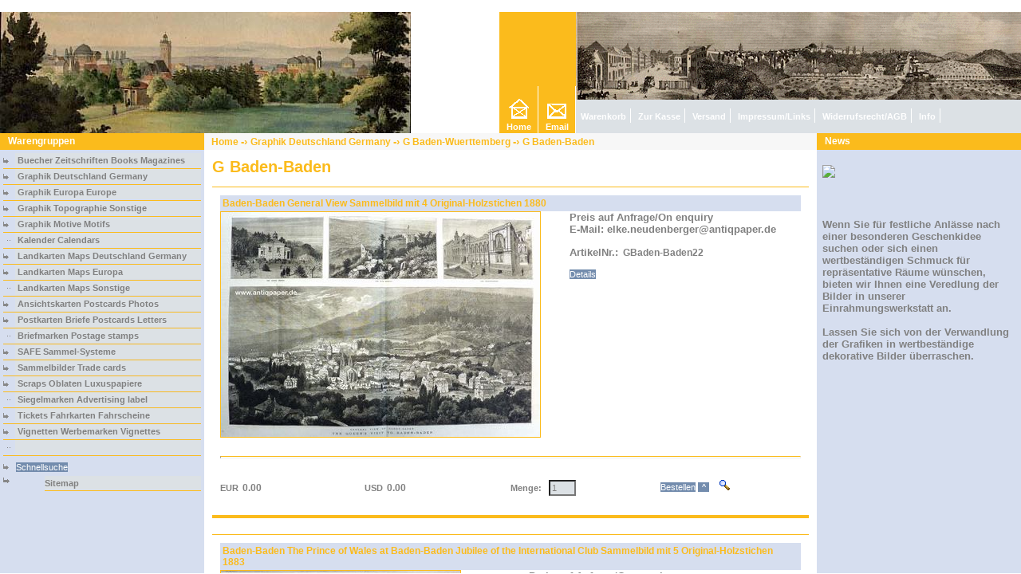

--- FILE ---
content_type: text/html
request_url: https://antiqpaper.de/graphik_deutschland_germany_g_baden-wuerttemberg_g_baden-baden.htm
body_size: 41523
content:

<html>
<!DOCTYPE HTML PUBLIC "-//W3C//DTD HTML 4.0 Transitional//EN">

<head>
<meta name="generator" content="GS ShopBuilder Pro Plus 8, Version 8.0.0.0 [776316615A53414720425410777F1113031675642B232145], Copyright (c) 2007 by GS Software AG, Dortmund (www.gs-shopbuilder.de) - You are not allowed to remove this copyright notice!">
<title>
| G Baden-Baden
</title>
<script type="text/javascript">
var parent_doc_title = parent.document.title;
parent.document.title= self.document.title
</script>
<meta http-equiv="content-Type" content="text/html; charset=iso-8859-1">
<meta http-equiv="content-language" content="de">
<META HTTP-EQUIV="imagetoolbar" CONTENT="no">
<meta name="robots" content="INDEX,FOLLOW,ALL">
<meta name="keywords" content="online,shop,onlineshop,435,G Baden-Baden,435,G Baden-Baden">
<meta name="description" content="G Baden-Baden">
<meta name="language" content="de">
<link rel="stylesheet" type="text/css" href="font.css">
<!--    emptybasket.js                      -->
<!--    (c) Copyright 2007 GS Software AG   -->
<!--    lastmodified: 2007-10-17            -->

<SCRIPT LANGUAGE="JavaScript">

function pruef()
{
if(parent.theBasket.length==1)
{
alert("Keine Artikel im Warenkorb");
}
else
{
if(totprice < 0)
{
alert('Sie haben Artikel für EUR '+parent.alterError(totprice)+' in Ihrem Warenkorb.\nDer Mindestbestellwert von EUR 0 ist noch nicht erreicht.');
}
else
{
parent.Hauptframe.location='buy.htm';
}
}
}
</SCRIPT>

<!--    redirect.js                        -->
<!--    (c) Copyright 2007 GS Software AG -->
<!--    lastmodified: 2007-10-18          -->

<script language="JavaScript">

//2008-11-10deu56023rc04
var thispagename = self.location.href.substring(self.location.href.lastIndexOf('/') + 1,
self.location.href.length);
if(!parent.Hauptframe)
{
window.location.replace("start.htm?"+thispagename);
}

</script>


<!--    minibasket2.js                      -->
<!--    (c) Copyright 2007 GS Software AG   -->
<!--    lastmodified: 2007-10-17            -->

<SCRIPT type="text/javascript">

function displaydelivery()
{
dis = window.open("deliverypopup.htm","my","toolbar=0,scrollbars, resizable=1,status=no,width=700, height=500 innerHeight=500,innerWidth=700,outerHeight=500,outerwidth=700");
dis.focus();
}

function removeItem(itemno)
{
parent.theBasket=parent.theBasket.slice(0,itemno).concat(parent.theBasket.slice(itemno+1,parent.theBasket.length));
document.location.reload();
parent.basketframe.location = "permbasket.htm";
}

function showItemsneu()
{
var tablerowcolor = '#F0F0F0';
var aPrices = new Array();
var aFromQuants = new Array();
var aToQuants = new Array();
totprice = 0;
totvat = 0;
if(parent.theBasket.length>1)
{
document.writeln('<DIV align="center"><br>');
document.writeln('<TABLE WIDTH="100%" class="minibasketborder" BORDER=0 cellspacing=0 CELLPADDING="2">');
document.writeln('<TR><td colspan=3 class="minibaskettitle">Warenkorb</td></tr>');
document.writeln('<TR><TD class="minibasket" width="25%">'+parent.Loc_Quantity+'</TD><td>&nbsp;&nbsp;</td><TD class="minibasket" width="75%">'+parent.Loc_Article+'</TD></TR>');
for(var i = 1; i < parent.theBasket.length; i++)
{
with(parent.theBasket[i])
{
if(weight == 0.00)
{
theitem = Item+' '+ VariantDescription;
}
else
{
theitem = Item+' '+ VariantDescription+' '+weight+ ' ';
}
itemtotal = 0;
thequantity = Quantity;
iNumberPrices = parseInt(NumberPrices);
aPrices = Prices.split(":");
aFromQuants = FromQuants.split(":");
aToQuants = ToQuants.split(":");
for(var j=1;j<iNumberPrices;j++)
{
if(( parseFloat(Quantity) < parseFloat(aToQuants[j-1])) && (parseFloat(Quantity) >= parseFloat(aFromQuants[j-1])))
{
theprice = aPrices[j-1];
}
}
if(parseFloat(Quantity) >= parseFloat(aToQuants[iNumberPrices-1]))
{
theprice=aPrices[iNumberPrices-1];
}
itemtotal = (eval(theprice*thequantity));
temptotal = itemtotal * 100;
totprice = totprice + itemtotal;
thisvat = (parseFloat(itemtotal*productvatrate)) / (parseFloat(productvatrate)+parseFloat(100));
thisvat = parseFloat(parent.alterError(thisvat));
totvat = totvat + thisvat;
if(Attribut1 == '') A1 = ''; else A1 = ', '+Attribut1;
if(Attribut2 == '') A2 = ''; else A2 = ', '+Attribut2;
if(Attribut3 == '') A3 = ''; else A3 = ', '+Attribut3;
itemlist = i;
hilf = "";
if(Textin != "")
{
hilf="<br> "+Textin;
}
document.write('<tr><td colspan=3><hr></td></tr>');
document.write('<tr valign="top"><td class="minibasket" valign=top><INPUT TYPE=TEXT readonly NAME="Posten'+itemlist+'" VALUE="'+thequantity+'" SIZE=4 class="quantmininew"> x EUR&nbsp;'+parent.alterError(theprice)+'</td>');
document.write('<td></td><td class=minibasket valign="top">'+theitem+A1+A2+A3+hilf+'<br><b>'+parent.Loc_PriceTotal+'</b><br>EUR&nbsp; '+parent.alterError(itemtotal)+' <a href="javascript:removeItem('+itemlist+')"><img class="noneborder" src="x.gif" width="8" height="8" border="0" title="Entfernen"></a></td></tr>');
if(tablerowcolor == '#F0F0F0')
{
tablerowcolor = "#F8F8F8";
}
else
{
tablerowcolor = "#F0F0F0";
}
}
}
document.writeln('<TR><TD colspan=3><HR></TD></TR>');
document.writeln('<tr><td class="minibasket">'+parent.Loc_Total+'</td><td class="minibasket"></td><td class="minibasket" align=right>EUR '+parent.alterError(totprice)+'</td></tr>');

document.writeln('<TR><td colspan=2 class="minibasket"></td><td class="minibasket" align=left>USD '+parent.alterError(totprice*1.15)+'</td></tr>');


document.writeln('<tr><td colspan=3 align=left></td></tr>');
document.writeln('<tr><td colspan="3" align="right" style="padding-top: 4px;"><input type="button" value="Zur Kasse" onClick="pruef();closeCategoryStruct();" class="buttons">&nbsp;</td></tr>');


document.writeln('</TABLE><br>');
document.writeln('</div>');
}
}

/********************************************************************/
function showItemsneu_v8() {
var outString = "";
var tablerowcolor = 'even';
var aPrices = new Array();
var aFromQuants = new Array();
var aToQuants = new Array();
totprice = 0;
totvat = 0;
outString = '<DIV id="minibasket2">';

outString += '<h1><a href="basket.htm">Warenkorb</a></h1>';
outString += '<a href="basket.htm"><img src="shoppingcart.gif" class="imgbasket" alt="Warenkorb" title="Warenkorb"></a>';

if(parent.theBasket.length>1) {

outString += '<table>';
for(var i = 1; i < parent.theBasket.length; i++) {
with(parent.theBasket[i]) {

if(weight == 0.00) {
theitem = Item+' '+ VariantDescription;
} else {
theitem = Item+' '+ VariantDescription+' '+weight+ ' ';
}

if(tablerowcolor == "even") {
tablerowcolor = "odd";
} else {
tablerowcolor = "even";
}

itemtotal = 0;
thequantity 	= Quantity;
iNumberPrices = parseInt(NumberPrices);
aPrices 			= Prices.split(":");
aFromQuants 	= FromQuants.split(":");
aToQuants 		= ToQuants.split(":");
for(var j=1; j < iNumberPrices; j++) {
//                    if(( parseInt(Quantity) < parseInt(aToQuants[j-1])) && (parseInt(Quantity) >= parseInt(aFromQuants[j-1]))) {
if(( parseFloat(Quantity) < parseFloat(aToQuants[j-1])) && (parseFloat(Quantity) >= parseFloat(aFromQuants[j-1]))) {
theprice = aPrices[j-1];
}
}
//                if(parseInt(Quantity) >= parseInt(aToQuants[iNumberPrices-1])) {
if(parseFloat(Quantity) >= parseFloat(aToQuants[iNumberPrices-1])) {
theprice=aPrices[iNumberPrices-1];
}
itemtotal = (eval(theprice*thequantity));
temptotal = itemtotal * 100;
totprice = totprice + itemtotal;
thisvat = (parseFloat(itemtotal*productvatrate)) / (parseFloat(productvatrate)+parseFloat(100));
thisvat = parseFloat(parent.alterError(thisvat));
totvat = totvat + thisvat;
if(Attribut1 == '') A1 = ''; else A1 = ', '+Attribut1;
if(Attribut2 == '') A2 = ''; else A2 = ', '+Attribut2;
if(Attribut3 == '') A3 = ''; else A3 = ', '+Attribut3;
itemlist = i;
hilf = "";
if(Textin != "") {
hilf="<br> "+Textin;
}
outString += '<tr class="' + tablerowcolor + '"><td valign="top">'+thequantity+'&nbsp;x<br>EUR&nbsp;'+parent.alterError(theprice)+'</td>';
outString += '<td>'+theitem+A1+A2+A3+hilf+'<br><b>'+parent.Loc_PriceTotal+'</b><br>EUR&nbsp; '+parent.alterError(itemtotal);
outString += '<a href="javascript:removeItem('+itemlist+')"> <img src="x.gif" alt="Entfernen" title="Entfernen"></a></td></tr>';
}
}
outString += '<tr><th>'+parent.Loc_Total+': </th><th>EUR '+parent.alterError(totprice)+'</td></tr>';
//
outString += '<tr><td colspan="2" align="right">USD '+parent.alterError(totprice*1.15)+'</td></tr>';
//
//

outString += '<tr><td colspan="2" class="priceinfo" align="right"></td></tr>';
outString += '<tr><td colspan="2" align="right">';
outString += ' <input type="button" class="button" value="Zur Kasse" onClick="pruef();closeCategoryStruct();">&nbsp;';

//
//
outString += ' </td></tr>';
outString += '</table> ';

} else {

outString += 'Keine Artikel im Warenkorb';
}
outString += '</DIV>';
document.writeln(outString);
}
</SCRIPT>


<!--    menustruct_shop.js                  -->
<!--    (c) Copyright 2007 GS Software AG   -->
<!--    lastmodified: 2007-10-17            -->

<SCRIPT LANGUAGE="JavaScript">


showOnlyOneMainCategory = true;
var outMenuStruct;
outMenuStruct = "";

function hidestatus(str)
{
window.status = str;
return true;
}

function toggle(item, itemlink, itemlevel)
{
getArraypos(item);
parent.currentpage = item;
if(itemlink)
{
parent.Hauptframe.location.href = itemlink;
}
}

function openLeaf(item, itemlink)
{
getArraypos(item);
parent.currentpage = item;
if(parent.gsm[parent.menuStatus][3]!="root")
{
getArraypos(parent.gsm[parent.menuStatus][3]);
}
else
{
parent.menuStatus = 0
}
if(itemlink)
{
parent.Hauptframe.location.href = itemlink;
}
}

function getArraypos(item)
{
tmp = 0;

for(i=1; i<parent.gsm.length+1; i++)
{
if(parent.gsm[i][2]==item)
{
tmp = i;
break;
}
}
parent.menuStatus = tmp;
}

function getOpenEntries(entry)
{
var currentEntry = entry
if(entry!=0)
{
if(parent.gsm[entry][3]!="root")
{
parent.openEntries[parent.i] = entry;
parent.i++;
getArraypos(parent.gsm[entry][3]);
getOpenEntries(parent.menuStatus);
}
else
{
parent.openEntries[parent.i] = entry;
}
}
}

function closeCategoryStruct()
{
parent.menuStatus = 0;
parent.currentpage = 0;
}


function showall(am)
{
var actLevel = 0;
var cstatus = 0;
var nextLevel = 0;
getOpenEntries(parent.menuStatus);
parent.openEntries.sort();
for(i = 1; i < am.length; i++)
{
newLevel = am[i][0];
diff = 0;
if(i != (am.length - 1))
{
nextLevel = am[i+1][0];
}
if(newLevel > actLevel)
{
cstatus = 0;
}
if(newLevel == actLevel)
{
cstatus = 1;
}
if(newLevel < nextLevel)
{
addNode(am[i],diff);
actLevel++;
}
if(newLevel == nextLevel)
{
addLeaf(am[i]);
}
if(newLevel > nextLevel)
{
diff = newLevel - nextLevel;
if(am[i][1] == 0)
{
addNode(am[i],diff+cstatus);
}
else
{
addLeaf(am[i]);
addClosingDivs(diff);
}
actLevel = actLevel - diff;
}
}
for(j=0; j<parent.openEntries.length; j++)
{
document.getElementById(parent.gsm[parent.openEntries[j]][2]).style.display = "block";
}
if(document.getElementById("x"+parent.currentpage+"2"))
{
document.getElementById("x"+parent.currentpage+"2").className = 'subcatnaviactiv';
}
parent.i=0;
delArrayElements(parent.openEntries);
}

function delArrayElements(arr)
{
for(i=0; i<arr.length; i++)
{
arr.pop();
}
}

function addNode(an, diff)
{
document.write("<table border=0 width=100% cellpadding='0' cellspacing=0><tr height=20><td width='15' class=tdsubcat>");
document.write("<img src='right.gif' width='10' height='10' hspace='0' vspace='0' border='0'>");
document.write("</td><td class=tdsubcat><a id=\"x"+an[2]+"2\" class=\"subcatnavi\" href=\"javascript:toggle('"+an[2]+"','"+an[5]+"','"+an[0]+"');\" onMouseover=\"return hidestatus('"+an[4]+"');\">&nbsp;");
document.write(an[4]+"&nbsp;</a></table>\n");
document.write("<div id='"+an[2]+"' style=\"display: none; margin-left: 10px;\">\n");
addClosingDivs(diff);
}

function addLeaf(an)
{
document.write("<table border=0 width=100% cellpadding='0' cellspacing=0><tr height=20><td width='15' class=tdsubcat>");
document.write("<img src='dots.gif' width='10' height='10' hspace='0' vspace='0' border='0'>");
document.write("</td><td class=tdsubcat><a id=\"x"+an[2]+"2\" class=\"subcatnavi\" href=\"javascript:openLeaf('"+an[2]+"','"+an[5]+"');\" onMouseover=\"return hidestatus('"+an[4]+"');\">&nbsp;");
document.write(an[4]+"&nbsp;</a></td></tr></table>\n");
}


function addClosingDivs(amount)
{
for(x = 0; x < amount; x++)
{
document.write("</div>\n");
}
}

/****************************************************************************/
/*** for new templates ***/
function showall_v8(am)
{
var actLevel = 0;
var cstatus = 0;
var nextLevel = 0;
getOpenEntries(parent.menuStatus);
parent.openEntries.sort();
for(i = 1; i < am.length; i++)
{
newLevel = am[i][0];
diff = 0;

if(i != (am.length - 1))
{
nextLevel = am[i+1][0];
}

if(newLevel > actLevel)
{
cstatus = 0;
}
if(newLevel == actLevel)
{
cstatus = 1;
}
if(newLevel < nextLevel)
{
addNode_v8(am[i],diff);
actLevel++;
}

if(newLevel == nextLevel)
{
addLeaf_v8(am[i]);
if(i == (am.length - 1)) {
addClosingDivs_v8(newLevel - 1);
}
}

if(newLevel > nextLevel)
{
diff = newLevel - nextLevel;
if(am[i][1] == 0)
{
addNode_v8(am[i],diff+cstatus);
}
else
{
addLeaf_v8(am[i]);
addClosingDivs_v8(diff);
}
actLevel = actLevel - diff;
}
}
document.write(outMenuStruct);

//open node (div)
for(j=0; j<parent.openEntries.length; j++)
{
document.getElementById(parent.gsm[parent.openEntries[j]][2]).className = "";
}

//highlight clicked item (a)
if(document.getElementById("x"+parent.currentpage+"2"))
{
document.getElementById("x"+parent.currentpage+"2").className += " highlight";
}
parent.i=0;
delArrayElements(parent.openEntries);
}

function delArrayElements(arr)
{
for(i=0; i<arr.length; i++)
{
arr.pop();
}
}

function addNode_v8(an, diff) {
outMenuStruct += "<a class=\"e"+ an[0] +"\" id=\"x"+an[2]+"2\" href=\"javascript:toggle('"+an[2]+"','"+an[5]+"','"+an[0]+"');\" onMouseover=\"return hidestatus('"+an[4]+"');\">";
outMenuStruct += an[4]+"&nbsp;&raquo;</a>";
outMenuStruct += "<div id='"+an[2]+"' class=\"nodeHidden\">";
addClosingDivs(diff);
}


function addLeaf_v8(an)
{
outMenuStruct += "<a class=\"e"+ an[0] +"\" id=\"x"+an[2]+"2\" href=\"javascript:openLeaf('"+an[2]+"','"+an[5]+"');\" onMouseover=\"return hidestatus('"+an[4]+"');\">";
outMenuStruct += an[4]+"&nbsp;</a>";
}


function addClosingDivs_v8(amount)
{
for(x = 0; x < amount; x++)
{
outMenuStruct += "</div>";
}
}



</script>


<script type="text/javascript">
<!--
var meinevariable = "";
gssbItems = new Object();
gssbItems.numberItems = 0;
//-->
function moveNotepad(BoxCount)
{
location = "move_to_notepad.php?item="+gssbItems[BoxCount].variants[1].ItemNumber+"&re="+gssbItems[BoxCount].variants[1].ShopPageName;
}

function moveWishList(BoxCount)
{
location = "move_to_wishlist.php?item="+gssbItems[BoxCount].variants[1].ItemNumber+"&re="+gssbItems[BoxCount].variants[1].DetailPageName;
}


</script>


<!-- display.gstpl -->
<SCRIPT type="text/javascript">
function display() {
dis = window.open("condpopup.htm","my","toolbar=0,scrollbars,resizable=1,status=no,width=700, height=500 innerHeight=500,innerWidth=700,outerHeight=500,outerwidth=700");
dis.focus();
}

function displayanchor() {
dis = window.open("condpopup.htm#withdrawal","my","toolbar=0,scrollbars,resizable=1,status=no,width=700, height=500 innerHeight=500,innerWidth=700,outerHeight=500,outerwidth=700");
dis.focus();
}

function display2() {
dis = window.open("infopopup.htm","my","toolbar=0,scrollbars,resizable=1,status=no,width=700, height=500 innerHeight=500,innerWidth=700,outerHeight=500,outerwidth=700");
dis.focus();
}

function displayimprint() {
dis = window.open("imprintpopup.htm","my","toolbar=0,scrollbars,resizable=1,status=no,width=700, height=500 innerHeight=500,innerWidth=700,outerHeight=500,outerwidth=700");
dis.focus();
}

function displaydelivery() {
dis = window.open("deliverypopup.htm","my","toolbar=0,scrollbars, resizable=1,status=no,width=700, height=500 innerHeight=500,innerWidth=700,outerHeight=500,outerwidth=700");
dis.focus();
}
</script>


</head>


<body topmargin="0" leftmargin="0" marginwidth="0" marginheight="0">
<!--Copyright GS Software AG--><!--do not change this file-->
<!-- banner.gstpl -->
<table width="100%" border="0" cellpadding="0" cellspacing="0">
<tr>       </tr>
</table>


<table class="tablemain" width="100%" border="0" cellspacing="0" cellpadding="0" align="left">
<tr><td>
<table width="100%" border="0" cellpadding="0" cellspacing="0">
<tr>
<td colspan="3">
<!--Copyright GS Software AG--><!--do not change this file-->
<table width="100%" border="0" cellpadding="0" cellspacing="0">
<tr>
<td rowspan="2" valign="bottom">
<img src="images/darmstadtgesamtansichtleskeausschnitt.jpg">
</td>
<td rowspan="2" class="tdiconnavi"> <a href="main.htm" onclick='closeCategoryStruct();' class="homenavi">Home</a>
</td>
<td rowspan="2" class="tdiconnavi"> <a href="mailto:&#101;&#108;&#107;&#101;&#46;&#110;&#101;&#117;&#100;&#101;&#110;&#98;&#101;&#114;&#103;&#101;&#114;&#64;&#97;&#110;&#116;&#105;&#113;&#112;&#97;&#112;&#101;&#114;&#46;&#100;&#101" onclick='closeCategoryStruct();' class="emailnavi">Email</a>
</td>




<td class="tdimage">

</td>
</tr>
<tr>
<td class="tdshopnavi"> <a href="basket.htm" onclick='closeCategoryStruct();' class="shopnavi">Warenkorb</a>
<a href="javascript:pruef();" onclick='closeCategoryStruct();' class="shopnavi">Zur Kasse</a>
<a href="cond.htm" onclick='closeCategoryStruct();' class="shopnavi">Versand</a>
<a href="imprint.htm" onclick='closeCategoryStruct();' class="shopnavi">Impressum/Links</a>
<a href="conditions.htm" onclick='closeCategoryStruct();' class="shopnavi">Widerrufsrecht/AGB</a>
<a href="privacy.htm" onclick='closeCategoryStruct();' class="shopnavi">Info</a>


</td>
</tr>
</table>

</td>
</tr>

<tr>
<td class="leftcolumn" valign="top">
<table width="100%" border="0" cellpadding="0" cellspacing="0" class="leftmenueback">


<tr>
<td>
<table border="0" cellpadding="0" cellspacing="0" width="100%">

<tr>
<td class="titleproductgroups"><b>Warengruppen</b></td>
</tr>

<tr>
<td valign="top" >
<!--Copyright GS Software AG--><!--do not change this file-->

<!-- Here starts the the GSTreeMenu -->
<table border=0 cellpadding=2 cellspacing=2 width="100%">
<tr>
<td colspan="2">
<script type="text/javascript">

// ---> start work-around for SB 5.0.0.1
str = document.location.href;
page = str.substring(str.length-14,str.length);
paynova_page = str.substring(str.length-11,str.length);
suffix = str.substring(str.length-4,str.length);
if(suffix == '.php' && page != 'shopsearch.php' && paynova_page != 'paynova.php')

{

for(i = 1; i < parent.gsm.length; i++)
{
parent.gsm[i][5] = parent.gsm[i][5].replace(".htm", suffix);
}

}
// ---> end

showall(parent.gsm);
</script>
</td>
</tr>
</table>
<!-- End of GSTreeMenu -->
<table border=0 cellpadding=2 cellspacing=2 width="100%">
<tr>
<td colspan="2">
<table border=0 cellpadding=0 cellspacing=0 width="100%">
<tr>
<td  colspan="2">
<!--Copyright GS Software AG--><!--do not change this file-->

<form method="post" name="searchform" action="shopsearch.php">
</td>
</tr>
<tr>
<td  colspan="2"><img src="right.gif" width="10" height="10" hspace="0" vspace='0' border='0'>&nbsp;
<input type="submit" onclick='closeCategoryStruct();' name="searchsubmit" value="Schnellsuche" class="buttons">
</form>
</td>


</td>
</tr>
<tr>
<td  valign="top">
<img src="right.gif" width="12" height="10" border="0">
</td>
<td class="tdsubcat">
<a href="sitemap.htm" class="subcatnavi">Sitemap</a>
</td>
</tr>
</table>
</td>
</tr>
</table>


<br>
<!--Copyright GS Software AG--><!--do not change this file-->
<!-- direct_order.gstpl -->



<br>
<!-- wishlist.gstpl -->
<!--Copyright GS Software AG--><!--do not change this file-->



<br>
<!--Copyright GS Software AG--><!--do not change this file-->
<!-- manufacturer_search.gstpl -->



<br>

<table width="100%" border="0" cellspacing="4" cellpadding="0">
<tr>
<td>
<p></p>
<br>
<!--Copyright GS Software AG--><!--do not change this file-->
<!-- banner_v.gstpl -->
<table width="100%" border="0" cellpadding="0" cellspacing="0">






</table>

</td>
</tr>
</table>
<br>
</td>
</tr>

</table>
</td>
</tr>
<tr>
<td height="2" class="tdwhite"><img src="spacer.gif" width="15" height="2"></td>
</tr>
</table>
</td>
<td valign="top">

<table width="100%" border="0" cellspacing="0" cellpadding="0">
<tr>
<td class="tdbreadcrumbnavi">&nbsp;&nbsp; <a href="main.htm" class="breadcrumbnavi">Home</a>

<span class="linkseparatebreadcrumb"> -› </span> <a href="graphik_deutschland_germany.htm" class="breadcrumbnavi">Graphik Deutschland Germany</a>

<span class="linkseparatebreadcrumb"> -› </span> <a href="graphik_deutschland_germany_g_baden-wuerttemberg.htm" class="breadcrumbnavi">G Baden-Wuerttemberg</a>

<span class="linkseparatebreadcrumb"> -› </span> <a href="graphik_deutschland_germany_g_baden-wuerttemberg_g_baden-baden.htm" class="breadcrumbnavi">G Baden-Baden</a>

</td>
</tr>
<tr>
<td class="centercolumn">
<h1 class="groupid">G Baden-Baden </h1>

<p>   </p>

<div > <a href="" class="shoppagenav"></a>
<a href="" class="shoppagenav"></a>
</div>
<form name="itemsform">
<input type="hidden" name="tellpath" value="">
<input type="hidden" name="imagelink" value="">
<input type="hidden" name="tellpath2" value="">
<a name="itemno1"></a>
<SCRIPT LANGUAGE="JavaScript">
gssbItems[1]=new Object();
gssbItems[1].changeText=false;
gssbItems[1].variants=new Object();
gssbItems[1].variants[1]=new Object();
gssbItems[1].variants[1].ItemNumber="GBaden-Baden22";
gssbItems[1].variants[1].Weight="0.0";
gssbItems[1].variants[1].HasDetail=true;
gssbItems[1].variants[1].IsTextHasNoPrice=false;
gssbItems[1].variants[1].IsNewItem=false;
gssbItems[1].variants[1].DetailPageName="d_16647.htm";
gssbItems[1].variants[1].ShopPageName="graphik_deutschland_germany_g_baden-wuerttemberg_g_baden-baden.htm";
gssbItems[1].variants[1].VariantDescr="";
gssbItems[1].variants[1].VariantShortName="";
gssbItems[1].variants[1].VariantName="";
gssbItems[1].variants[1].ItemDescr="Baden-Baden%20General%20View%20Sammelbild%20mit%204%20Original-Holzstichen%201880";
gssbItems[1].variants[1].ProductShortName="GBaden-Baden22 Baden-Baden General View Sammelbild mit 4 Original-Holzstichen 1880";
gssbItems[1].variants[1].ItemName="GBaden-Baden22%20Baden-Baden%20General%20View%20Sammelbild%20mit%204%20Original-Holzstichen%201880";
gssbItems[1].variants[1].ItemLink="";
gssbItems[1].variants[1].Small="images/small/badenbadenthequeenhs.jpg";
gssbItems[1].variants[1].Medium="images/medium/badenbadenthequeenhs.jpg";
gssbItems[1].variants[1].Big="images/big/badenbadenthequeenhs.jpg";
gssbItems[1].variants[1].ImageLink="";
gssbItems[1].variants[1].ItemText="<h6>Preis%20auf%20Anfrage/On%20enquiry<br>E-Mail:%20elke.neudenberger@antiqpaper.de";
gssbItems[1].variants[1].attr=new Object();
gssbItems[1].variants[1].attr[1]=new Object();
gssbItems[1].variants[1].attr[1].val=new Object();
gssbItems[1].variants[1].attr[1].numberValues=0;
gssbItems[1].variants[1].attr[2]=new Object();
gssbItems[1].variants[1].attr[2].val=new Object();
gssbItems[1].variants[1].attr[2].numberValues=0;
gssbItems[1].variants[1].attr[3]=new Object();
gssbItems[1].variants[1].attr[3].val=new Object();
gssbItems[1].variants[1].attr[3].numberValues=0;
gssbItems[1].variants[1].scPr=new Object();
gssbItems[1].variants[1].scPr[1]=new Object();
gssbItems[1].variants[1].scPr[1].price=0;
gssbItems[1].variants[1].vatRate=0;
gssbItems[1].variants[1].scPr[1].fromQuant=0;
gssbItems[1].variants[1].scPr[1].refPrice=0;
gssbItems[1].variants[1].scPr[1].refUnit="";
gssbItems[1].variants[1].scPr[1].refQuantity=0;
gssbItems[1].variants[1].scPr[1].oldPrice=0;
gssbItems[1].variants[1].scPr[1].shippingPrice=0;
gssbItems[1].variants[1].scPr[1].toQuant=0;
gssbItems[1].variants[1].numberPrices=1;
gssbItems[1].numberVariants=1;
gssbItems[1].variants[1].numberCross=0;
parent.gShopPageName="graphik_deutschland_germany_g_baden-wuerttemberg_g_baden-baden.htm";
</SCRIPT>


<script language=javascript>
function gotoDetail1()
{
var target = '';
if(gssbItems[1].numberVariants>1)
{
target = gssbItems[1].variants[document.itemsform.variantsel1.selectedIndex+1].DetailPageName;
}
else
{
target = gssbItems[1].variants[1].DetailPageName;
}
self.location = target;
}

function gotoItemDetail1()
{
var target = '';
if(gssbItems[1].numberVariants>1)
{
target = gssbItems[1].variants[document.itemsform.variantsel1.selectedIndex+1].ItemLink;
if(!target)
{
target = gssbItems[1].variants[document.itemsform.variantsel1.selectedIndex+1].DetailPageName;
}
}
else
{
target = gssbItems[1].variants[1].ItemLink;
if(!target)
{
target = gssbItems[1].variants[1].DetailPageName;
}
}
if(target=='nodetail.html')
{
alert('Zu dieser Variante ist keine Detailseite vorhanden.');
}
else
{
self.location = target;
}
}

function gotoImageDetail1()
{
var target = '';
if(gssbItems[1].numberVariants>1)
{
target = gssbItems[1].variants[document.itemsform.variantsel1.selectedIndex+1].ImageLink;
if(!target)
{
target = gssbItems[1].variants[document.itemsform.variantsel1.selectedIndex+1].DetailPageName;
}
}
else
{
target = gssbItems[1].variants[1].ImageLink;
if(!target)
{
target = gssbItems[1].variants[1].DetailPageName;
}
}
if(target=='nodetail.html')
{
alert('Zu dieser Variante ist keine Detailseite vorhanden.');
}
else
{
self.location = target;
}
}

function replaceSpan1(variant)
{
var newText = document.createTextNode(unescape(gssbItems[1].variants[variant].ItemText));
var newSpan = document.createElement("span");
newSpan.setAttribute("id","itemlong1span");
newSpan.appendChild(newText);
var para = document.getElementById("itemlong1");
var spanElm = document.getElementById("itemlong1span");
var replaced = para.replaceChild(newSpan,spanElm);
}

function replaceShortSpan1(variant)
{
var newText = document.createTextNode(unescape(gssbItems[1].variants[variant].ItemDescr));
var newSpan = document.createElement("span");
newSpan.setAttribute("id","itemshort1span");
newSpan.appendChild(newText);
var para = document.getElementById("itemlink1");
var spanElm = document.getElementById("itemshort1span");
var replaced = para.replaceChild(newSpan,spanElm);
}

function showAttribs1(v)
{
for(a=1;a<=3;a++)
{
var atcnt = gssbItems[1].variants[v].attr[a].numberValues;
objid = 'ATTR1X'+a;
obj = document.getElementById(objid);
spanobjid = objid+'span';
spanobj = document.getElementById(spanobjid);
for(i=0;i<=obj.length;i++)
{
obj.remove(i);
}
obj.length=0;
if(atcnt>0)
{
var inpos = null;
if (document.all)
{
inpos=document.getElementsByName(objid)[0].length;
}
var entry = document.createElement("option");
entry.text = gssbItems[1].variants[v].attr[a].val[1].Value;
entry.value = entry.text;
entry.selected = true;
document.getElementsByName(objid)[0].add(entry,inpos);
for(pos=2;pos<=atcnt;pos++)
{
NeuerEintrag = new Option(gssbItems[1].variants[v].attr[a].val[pos].Value,gssbItems[1].variants[v].attr[a].val[pos].Value,false,false);
document.getElementsByName(objid)[0].options[document.getElementsByName(objid)[0].length] = NeuerEintrag;
}
obj.style.display="inline";
}
else
{
obj.style.display="none";
}//if atcnt
}//for attr.
}

function correctAmount1(amount)
{
document.itemsform.box1.value = parseInt(amount);
}

function exeOrder1(state)
{



if(state=='1')
{


getlink(thispagename+'#itemno1');
if(gssbItems[1].variants[document.itemsform.variantsel1.selectedIndex+1].attr[1].numberValues>0)
{
att1val = document.itemsform.ATTR1X1[document.itemsform.ATTR1X1.selectedIndex].value;
}
else
{
att1val = '';
}
if(gssbItems[1].variants[document.itemsform.variantsel1.selectedIndex+1].attr[2].numberValues>0)
{
att2val = document.itemsform.ATTR1X2[document.itemsform.ATTR1X2.selectedIndex].value;
}
else
{
att2val = '';
}
if(gssbItems[1].variants[document.itemsform.variantsel1.selectedIndex+1].attr[3].numberValues>0)
{
att3val = document.itemsform.ATTR1X3[document.itemsform.ATTR1X3.selectedIndex].value;
}
else
{
att3val = '';
}
parent.buyItem(gssbItems[1].variants[document.itemsform.variantsel1.selectedIndex+1], document.itemsform.box1.value,'', att1val, att2val, att3val,'0',gssbItems[1].variants[document.itemsform.variantsel1.selectedIndex+1].Weight,thispagename+'#itemno1');


}
else if(state=='0')
{


getlink(thispagename+'#itemno1');
parent.buyItem(gssbItems[1].variants[1], document.itemsform.box1.value,'','','','', '0',gssbItems[1].variants[1].Weight,thispagename+'#itemno1');


}

}

function changeVariant1(index)
{
//Start Verfügbarkeit

if(gssbItems[1].variants[index+1].avail_text)
{
document.getElementById('state1').value = gssbItems[1].variants[index+1].avail_text;
document.getElementById('image1').style.color = gssbItems[1].variants[index+1].avail_color;
}

//End Verfügbarkeit

//Neuheiten
if(document.getElementById('newPic1'))
{
if(gssbItems[1].variants[index+1].IsNewItem==true)
{
document.getElementById('newPic1').style.display = "inline";
}
else
{
document.getElementById('newPic1').style.display = "none";
}
}

document.itemsform.itemnumber1.value = gssbItems[1].variants[index+1].ItemNumber;
if(document.itemsform.oldprice1)
{
if(gssbItems[1].variants[index+1].scPr[1].oldPrice!=0)
{
document.itemsform.oldprice1.value = 'Alter Preis: EUR '+parent.alterError(gssbItems[1].variants[index+1].scPr[1].oldPrice);
}
else
{
document.itemsform.oldprice1.value = '';
}

}

if(document.itemsform.referenceprice1)
{
document.itemsform.referenceprice1.value = 'Grundpreis: '+gssbItems[1].variants[index+1].scPr[1].refQuantity+' '+gssbItems[1].variants[index+1].scPr[1].refUnit+' = EUR '+parent.alterError(gssbItems[1].variants[index+1].scPr[1].refPrice);
}
var detRef = "self.location='"+gssbItems[1].variants[index+1].DetailPageName+"'";
var desc = gssbItems[1].variants[index+1].ItemDescr;
replaceShortSpan1(index+1);
document.itemsform.itempict1.src = gssbItems[1].variants[index+1].Medium;
if(gssbItems[1].changeText==true)
{
if(gssbItems[1].changeText==true)
{
replaceSpan1(index+1);
}
}

document.itemsform.itempricese1.value = parent.alterError(1.15*parseFloat(gssbItems[1].variants[index+1].scPr[1].price));


document.itemsform.itemprice1.value = parent.alterError(gssbItems[1].variants[index+1].scPr[1].price);

//document.itemsform.oldprice1.value = parent.alterError(gssbItems[1].variants[index+1].scPr[1].oldprice);

//alert(document.itemsform.itemprice1.value);

//alert(document.itemsform.oldprice1.value);

textbox = 0;
for(i = 1; i <= gssbItems[1].numberVariants; i++)
{
if(gssbItems[1].variants[i].numberPrices > 1)
{
textbox=1;
}
}
if(textbox == 1)
{
document.itemsform.itemstprice1.value = "";
for(var i = 2; i <= gssbItems[1].variants[index+1].numberPrices; i++)
{
document.itemsform.itemstprice1.value += "ab  "+gssbItems[1].variants[index+1].scPr[i].fromQuant+" Stk. EUR "+parent.alterError(gssbItems[1].variants[index+1].scPr[i].price)+"\r\n";
}
}
showAttribs1(index+1);
if(gssbItems[1].variants[index+1].HasDetail==false)
{
document.itemsform.DetailBtn1.style.display="none";
}
else
{
document.itemsform.DetailBtn1.style.display="inline";
}
}
</script>
<table width="100%" border="0" cellpadding="0" cellspacing="0" class="tableproducts">
<tr>
<td colspan="4" class="producttitle">
<table>
<tr>
<td>

<script language=javascript>
var linktag = '<a id="itemlink1" name="itemlink1" href="javascript:gotoItemDetail1()" class="producttitlenav">';
var linktag2 = '</a>';
document.writeln('<p id="itemshort1">'+linktag+'<span id="itemshort1span">'+unescape(gssbItems[1].variants[1].ItemDescr)+'</span>'+linktag2+'</p>');
</script>

</td>


</tr>
</table>
</td>
</tr>
<tr>
<td valign="top">
<p> <a href="javascript:gotoImageDetail1()">
<script language=Javascript>
document.writeln('<img id="itempict1" name="itempict1" src="images/medium/badenbadenthequeenhs.jpg" border="1" title="'+unescape(gssbItems[1].variants[1].ItemDescr)+'" class="products">');
</script>
</a> <br>


<!--Start Verfügbarkeit//-->
<script type="text/javascript">
if(gssbItems[1].variants[1].avail_color)
{
document.writeln("<table border='0' cellpadding=0 cellspacing=0><tr><td colspan=3><B>Verfügbarkeit:</B></td><td></tr>");
document.writeln("<tr><td><div id='image1' style='color:"+gssbItems[1].variants[1].avail_color+"; text-decoration:none;'>");
document.writeln("<font size='+3'><B>&bull;</B></font></div></td><td>&nbsp;</td><td><input type='text' id='state1' value='"+gssbItems[1].variants[1].avail_text+"' class='avail'></td></tr></table>");
}
</script>
<!--End Verfügbarkeit//-->
</td>
<td valign="top" class="tdbuttons"> <h6>Preis auf Anfrage/On enquiry<br>E-Mail: elke.neudenberger@antiqpaper.de



<script language=javascript>
document.writeln('<p><b>ArtikelNr.:</b> <input type=text id=itemnumber1 name=itemnumber1 value="'+gssbItems[1].variants[1].ItemNumber+'"  readonly class="itemnumber" size="20">');
</script>

<p>
<input id="DetailBtn1" name="DetailBtn1" type="button" value="Details" onClick="gotoDetail1()" class="buttons">
<br>

<script type="text/javascript">
function getlink(imagelink)
{
document.itemsform.imagelink.value = imagelink;
}
</script>


<br>





</td>
<td valign="top" class="tdbuttons">&nbsp;</td>
<td valign="top" align="right">&nbsp; </td>
</tr>
<tr>
<td colspan="4" valign="top" height="5"> </td>
</tr>

<tr>
<td colspan="4" valign="top">
<div align="right">
<script language=javascript>
if(gssbItems[1].numberVariants > 1)
{
document.writeln('<select id="variantsel1" name="variantsel1" size="1" class="select" onchange="changeVariant1(document.itemsform.variantsel1.selectedIndex)">');
for(i = 1; i <= gssbItems[1].numberVariants; i++)
{
document.writeln('<option value="'+i+'">'+unescape(gssbItems[1].variants[i].VariantDescr)+'</option>');
}
document.writeln('</select>');
}
</script>
<script language=javascript>
if(gssbItems[1].numberVariants > 1)
{
var v=document.itemsform.variantsel1.selectedIndex+1;
for(a=1;a<=3;a++)
{
var selname = 'ATTR1X'+a;
document.writeln('<select id="'+selname+'" name="'+selname+'" size="1" class="select">');
var opttext = '';
var atcnt = gssbItems[1].variants[v].attr[a].numberValues;
if(atcnt>0)
{
opttext = gssbItems[1].variants[v].attr[a].val[1].Value;
document.writeln('<option selected value="'+opttext+'">'+opttext+'</option>');
if(atcnt>1)
{
for(n=2;n<=atcnt;n++)
{
opttext = gssbItems[1].variants[v].attr[a].val[n].Value;
document.writeln('<option value="'+opttext+'">'+opttext+'</option>');
}
}
}//if attributes
document.writeln('</select>');
obj = document.getElementById(selname);
if(atcnt == 0)
{
obj.style.display="none";
}
}//for attr
}
else
{
for(a=1;a<=3;a++)
{
var opttext = '';
var atcnt = gssbItems[1].variants[1].attr[a].numberValues;
if(atcnt>0)
{
document.writeln('<select id="ATTR1X'+a+'" name="ATTR1X'+a+'" size="1" class="select">');
opttext = gssbItems[1].variants[1].attr[a].val[1].Value;
document.writeln('<option selected value="'+opttext+'">'+opttext+'</option>');
if(atcnt>1)
{
for(n=2;n<=atcnt;n++)
{
opttext = gssbItems[1].variants[1].attr[a].val[n].Value;
document.writeln('<option value="'+opttext+'">'+opttext+'</option>');
}
}
document.writeln('</select>');
}//if attributes
}//for
}//if variants>1
</script>
&nbsp;&nbsp;  </div>
</td>
</tr>
<tr>
<td colspan="4" align="right">
<hr>
</td>
</tr>
<tr>
<td colspan="4" align="right">
<table width="100%" cellspacing="0" cellpadding="0">
<tr>
<td width="50%" height="64">
<script language=javascript>
document.writeln('<b>EUR</b>&nbsp;<input type=text id=itemprice1 name=itemprice1 value="'+parent.alterError(gssbItems[1].variants[1].scPr[1].price)+'" readonly class="itemprice">');



document.write('<b>USD</b>&nbsp;<input type=text id=itempricese1 name=itempricese1 value="'+parent.alterError(1.15*parseFloat(gssbItems[1].variants[1].scPr[1].price))+'" readonly class="itemprice">');



textbox = 0;
for(i = 1; i <= gssbItems[1].numberVariants; i++)
{
if(gssbItems[1].variants[i].numberPrices > 1)
{
textbox = 1;
}
}
if(textbox == 1)
{
document.writeln('<br><textarea id="itemstprice1" name="itemstprice1" readonly class="textarea" cols="30" rows="3">');
document.writeln('</textarea>');
document.itemsform.itemstprice1.value = "";
for(var i=2;i<=gssbItems[1].variants[1].numberPrices;i++)
{
document.itemsform.itemstprice1.value += "ab  "+gssbItems[1].variants[1].scPr[i].fromQuant+" Stk. EUR "+parent.alterError(gssbItems[1].variants[1].scPr[i].price)+"  ";

document.itemsform.itemstprice1.value += "\r\n";
}
}
</script>
<br>
<nobr></nobr>
<td width="25%" height="64"><b>Menge:</b>
&nbsp;
<input type="text" name="box1" value="1" size="3" class="inputbox">
</td>
<td width="25%" height="64">
<script language=javascript>
if(gssbItems[1].numberVariants > 1)
{
document.writeln('&nbsp;&nbsp;<input type="button" id="order1" name="order1" ' + 'value="Bestellen" ' + 'onClick="JavaScript:exeOrder1(1)" class="orderbutton">');
}
else
{
document.writeln('&nbsp;&nbsp;<input type="button" id="order1" name="order1" ' + 'value="Bestellen" ' + 'onClick="JavaScript:exeOrder1(0)" class="orderbutton">');
}
</script>
<input type="button" value="^" onClick="self.location='#top'" class="buttons" name="button" style=width:14px;>






&nbsp;&nbsp;  <a href="d_16647.htm"><img src="loupe.gif" title="GBaden-Baden22 Baden-Baden General View Sammelbild mit 4 Original-Holzstichen 1880"></a>
</td>
</tr>
</table>
</td>
</tr>

<tr>
<td colspan="4" align="right" height="2"> </td>
</tr>
</table>
<a name="itemno2"></a>
<SCRIPT LANGUAGE="JavaScript">
gssbItems[2]=new Object();
gssbItems[2].changeText=false;
gssbItems[2].variants=new Object();
gssbItems[2].variants[1]=new Object();
gssbItems[2].variants[1].ItemNumber="GBaden-Baden28";
gssbItems[2].variants[1].Weight="0.0";
gssbItems[2].variants[1].HasDetail=true;
gssbItems[2].variants[1].IsTextHasNoPrice=false;
gssbItems[2].variants[1].IsNewItem=false;
gssbItems[2].variants[1].DetailPageName="d_16659.htm";
gssbItems[2].variants[1].ShopPageName="graphik_deutschland_germany_g_baden-wuerttemberg_g_baden-baden.htm";
gssbItems[2].variants[1].VariantDescr="";
gssbItems[2].variants[1].VariantShortName="";
gssbItems[2].variants[1].VariantName="";
gssbItems[2].variants[1].ItemDescr="Baden-Baden%20The%20Prince%20of%20Wales%20at%20Baden-Baden%20Jubilee%20of%20the%20International%20Club%20Sammelbild%20mit%205%20Original-Holzstichen%201883";
gssbItems[2].variants[1].ProductShortName="GBaden-Baden28 Baden-Baden The Prince of Wales at Baden-Baden Jubilee of the International Club Sammelbild mit 5 Original-Holzstichen 1883";
gssbItems[2].variants[1].ItemName="GBaden-Baden28%20Baden-Baden%20The%20Prince%20of%20Wales%20at%20Baden-Baden%20Jubilee%20of%20the%20International%20Club%20Sammelbild%20mit%205%20Original-Holzstichen%201883";
gssbItems[2].variants[1].ItemLink="";
gssbItems[2].variants[1].Small="images/small/badenbadenprincewaleshs.jpg";
gssbItems[2].variants[1].Medium="images/medium/badenbadenprincewaleshs.jpg";
gssbItems[2].variants[1].Big="images/big/badenbadenprincewaleshs.jpg";
gssbItems[2].variants[1].ImageLink="";
gssbItems[2].variants[1].ItemText="<h6>Preis%20auf%20Anfrage/On%20enquiry<br>E-Mail:%20elke.neudenberger@antiqpaper.de";
gssbItems[2].variants[1].attr=new Object();
gssbItems[2].variants[1].attr[1]=new Object();
gssbItems[2].variants[1].attr[1].val=new Object();
gssbItems[2].variants[1].attr[1].numberValues=0;
gssbItems[2].variants[1].attr[2]=new Object();
gssbItems[2].variants[1].attr[2].val=new Object();
gssbItems[2].variants[1].attr[2].numberValues=0;
gssbItems[2].variants[1].attr[3]=new Object();
gssbItems[2].variants[1].attr[3].val=new Object();
gssbItems[2].variants[1].attr[3].numberValues=0;
gssbItems[2].variants[1].scPr=new Object();
gssbItems[2].variants[1].scPr[1]=new Object();
gssbItems[2].variants[1].scPr[1].price=0;
gssbItems[2].variants[1].vatRate=0;
gssbItems[2].variants[1].scPr[1].fromQuant=0;
gssbItems[2].variants[1].scPr[1].refPrice=0;
gssbItems[2].variants[1].scPr[1].refUnit="";
gssbItems[2].variants[1].scPr[1].refQuantity=0;
gssbItems[2].variants[1].scPr[1].oldPrice=0;
gssbItems[2].variants[1].scPr[1].shippingPrice=0;
gssbItems[2].variants[1].scPr[1].toQuant=0;
gssbItems[2].variants[1].numberPrices=1;
gssbItems[2].numberVariants=1;
gssbItems[2].variants[1].numberCross=0;
parent.gShopPageName="graphik_deutschland_germany_g_baden-wuerttemberg_g_baden-baden.htm";
</SCRIPT>


<script language=javascript>
function gotoDetail2()
{
var target = '';
if(gssbItems[2].numberVariants>1)
{
target = gssbItems[2].variants[document.itemsform.variantsel2.selectedIndex+1].DetailPageName;
}
else
{
target = gssbItems[2].variants[1].DetailPageName;
}
self.location = target;
}

function gotoItemDetail2()
{
var target = '';
if(gssbItems[2].numberVariants>1)
{
target = gssbItems[2].variants[document.itemsform.variantsel2.selectedIndex+1].ItemLink;
if(!target)
{
target = gssbItems[2].variants[document.itemsform.variantsel2.selectedIndex+1].DetailPageName;
}
}
else
{
target = gssbItems[2].variants[1].ItemLink;
if(!target)
{
target = gssbItems[2].variants[1].DetailPageName;
}
}
if(target=='nodetail.html')
{
alert('Zu dieser Variante ist keine Detailseite vorhanden.');
}
else
{
self.location = target;
}
}

function gotoImageDetail2()
{
var target = '';
if(gssbItems[2].numberVariants>1)
{
target = gssbItems[2].variants[document.itemsform.variantsel2.selectedIndex+1].ImageLink;
if(!target)
{
target = gssbItems[2].variants[document.itemsform.variantsel2.selectedIndex+1].DetailPageName;
}
}
else
{
target = gssbItems[2].variants[1].ImageLink;
if(!target)
{
target = gssbItems[2].variants[1].DetailPageName;
}
}
if(target=='nodetail.html')
{
alert('Zu dieser Variante ist keine Detailseite vorhanden.');
}
else
{
self.location = target;
}
}

function replaceSpan2(variant)
{
var newText = document.createTextNode(unescape(gssbItems[2].variants[variant].ItemText));
var newSpan = document.createElement("span");
newSpan.setAttribute("id","itemlong2span");
newSpan.appendChild(newText);
var para = document.getElementById("itemlong2");
var spanElm = document.getElementById("itemlong2span");
var replaced = para.replaceChild(newSpan,spanElm);
}

function replaceShortSpan2(variant)
{
var newText = document.createTextNode(unescape(gssbItems[2].variants[variant].ItemDescr));
var newSpan = document.createElement("span");
newSpan.setAttribute("id","itemshort2span");
newSpan.appendChild(newText);
var para = document.getElementById("itemlink2");
var spanElm = document.getElementById("itemshort2span");
var replaced = para.replaceChild(newSpan,spanElm);
}

function showAttribs2(v)
{
for(a=1;a<=3;a++)
{
var atcnt = gssbItems[2].variants[v].attr[a].numberValues;
objid = 'ATTR2X'+a;
obj = document.getElementById(objid);
spanobjid = objid+'span';
spanobj = document.getElementById(spanobjid);
for(i=0;i<=obj.length;i++)
{
obj.remove(i);
}
obj.length=0;
if(atcnt>0)
{
var inpos = null;
if (document.all)
{
inpos=document.getElementsByName(objid)[0].length;
}
var entry = document.createElement("option");
entry.text = gssbItems[2].variants[v].attr[a].val[1].Value;
entry.value = entry.text;
entry.selected = true;
document.getElementsByName(objid)[0].add(entry,inpos);
for(pos=2;pos<=atcnt;pos++)
{
NeuerEintrag = new Option(gssbItems[2].variants[v].attr[a].val[pos].Value,gssbItems[2].variants[v].attr[a].val[pos].Value,false,false);
document.getElementsByName(objid)[0].options[document.getElementsByName(objid)[0].length] = NeuerEintrag;
}
obj.style.display="inline";
}
else
{
obj.style.display="none";
}//if atcnt
}//for attr.
}

function correctAmount2(amount)
{
document.itemsform.box2.value = parseInt(amount);
}

function exeOrder2(state)
{



if(state=='1')
{


getlink(thispagename+'#itemno2');
if(gssbItems[2].variants[document.itemsform.variantsel2.selectedIndex+1].attr[1].numberValues>0)
{
att1val = document.itemsform.ATTR2X1[document.itemsform.ATTR2X1.selectedIndex].value;
}
else
{
att1val = '';
}
if(gssbItems[2].variants[document.itemsform.variantsel2.selectedIndex+1].attr[2].numberValues>0)
{
att2val = document.itemsform.ATTR2X2[document.itemsform.ATTR2X2.selectedIndex].value;
}
else
{
att2val = '';
}
if(gssbItems[2].variants[document.itemsform.variantsel2.selectedIndex+1].attr[3].numberValues>0)
{
att3val = document.itemsform.ATTR2X3[document.itemsform.ATTR2X3.selectedIndex].value;
}
else
{
att3val = '';
}
parent.buyItem(gssbItems[2].variants[document.itemsform.variantsel2.selectedIndex+1], document.itemsform.box2.value,'', att1val, att2val, att3val,'0',gssbItems[2].variants[document.itemsform.variantsel2.selectedIndex+1].Weight,thispagename+'#itemno2');


}
else if(state=='0')
{


getlink(thispagename+'#itemno2');
parent.buyItem(gssbItems[2].variants[1], document.itemsform.box2.value,'','','','', '0',gssbItems[2].variants[1].Weight,thispagename+'#itemno2');


}

}

function changeVariant2(index)
{
//Start Verfügbarkeit

if(gssbItems[2].variants[index+1].avail_text)
{
document.getElementById('state2').value = gssbItems[2].variants[index+1].avail_text;
document.getElementById('image2').style.color = gssbItems[2].variants[index+1].avail_color;
}

//End Verfügbarkeit

//Neuheiten
if(document.getElementById('newPic2'))
{
if(gssbItems[2].variants[index+1].IsNewItem==true)
{
document.getElementById('newPic2').style.display = "inline";
}
else
{
document.getElementById('newPic2').style.display = "none";
}
}

document.itemsform.itemnumber2.value = gssbItems[2].variants[index+1].ItemNumber;
if(document.itemsform.oldprice2)
{
if(gssbItems[2].variants[index+1].scPr[1].oldPrice!=0)
{
document.itemsform.oldprice2.value = 'Alter Preis: EUR '+parent.alterError(gssbItems[2].variants[index+1].scPr[1].oldPrice);
}
else
{
document.itemsform.oldprice2.value = '';
}

}

if(document.itemsform.referenceprice2)
{
document.itemsform.referenceprice2.value = 'Grundpreis: '+gssbItems[2].variants[index+1].scPr[1].refQuantity+' '+gssbItems[2].variants[index+1].scPr[1].refUnit+' = EUR '+parent.alterError(gssbItems[2].variants[index+1].scPr[1].refPrice);
}
var detRef = "self.location='"+gssbItems[2].variants[index+1].DetailPageName+"'";
var desc = gssbItems[2].variants[index+1].ItemDescr;
replaceShortSpan2(index+1);
document.itemsform.itempict2.src = gssbItems[2].variants[index+1].Medium;
if(gssbItems[2].changeText==true)
{
if(gssbItems[2].changeText==true)
{
replaceSpan2(index+1);
}
}

document.itemsform.itempricese2.value = parent.alterError(1.15*parseFloat(gssbItems[2].variants[index+1].scPr[1].price));


document.itemsform.itemprice2.value = parent.alterError(gssbItems[2].variants[index+1].scPr[1].price);

//document.itemsform.oldprice2.value = parent.alterError(gssbItems[2].variants[index+1].scPr[1].oldprice);

//alert(document.itemsform.itemprice2.value);

//alert(document.itemsform.oldprice2.value);

textbox = 0;
for(i = 1; i <= gssbItems[2].numberVariants; i++)
{
if(gssbItems[2].variants[i].numberPrices > 1)
{
textbox=1;
}
}
if(textbox == 1)
{
document.itemsform.itemstprice2.value = "";
for(var i = 2; i <= gssbItems[2].variants[index+1].numberPrices; i++)
{
document.itemsform.itemstprice2.value += "ab  "+gssbItems[2].variants[index+1].scPr[i].fromQuant+" Stk. EUR "+parent.alterError(gssbItems[2].variants[index+1].scPr[i].price)+"\r\n";
}
}
showAttribs2(index+1);
if(gssbItems[2].variants[index+1].HasDetail==false)
{
document.itemsform.DetailBtn2.style.display="none";
}
else
{
document.itemsform.DetailBtn2.style.display="inline";
}
}
</script>
<table width="100%" border="0" cellpadding="0" cellspacing="0" class="tableproducts">
<tr>
<td colspan="4" class="producttitle">
<table>
<tr>
<td>

<script language=javascript>
var linktag = '<a id="itemlink2" name="itemlink2" href="javascript:gotoItemDetail2()" class="producttitlenav">';
var linktag2 = '</a>';
document.writeln('<p id="itemshort2">'+linktag+'<span id="itemshort2span">'+unescape(gssbItems[2].variants[1].ItemDescr)+'</span>'+linktag2+'</p>');
</script>

</td>


</tr>
</table>
</td>
</tr>
<tr>
<td valign="top">
<p> <a href="javascript:gotoImageDetail2()">
<script language=Javascript>
document.writeln('<img id="itempict2" name="itempict2" src="images/medium/badenbadenprincewaleshs.jpg" border="1" title="'+unescape(gssbItems[2].variants[1].ItemDescr)+'" class="products">');
</script>
</a> <br>


<!--Start Verfügbarkeit//-->
<script type="text/javascript">
if(gssbItems[2].variants[1].avail_color)
{
document.writeln("<table border='0' cellpadding=0 cellspacing=0><tr><td colspan=3><B>Verfügbarkeit:</B></td><td></tr>");
document.writeln("<tr><td><div id='image2' style='color:"+gssbItems[2].variants[1].avail_color+"; text-decoration:none;'>");
document.writeln("<font size='+3'><B>&bull;</B></font></div></td><td>&nbsp;</td><td><input type='text' id='state2' value='"+gssbItems[2].variants[1].avail_text+"' class='avail'></td></tr></table>");
}
</script>
<!--End Verfügbarkeit//-->
</td>
<td valign="top" class="tdbuttons"> <h6>Preis auf Anfrage/On enquiry<br>E-Mail: elke.neudenberger@antiqpaper.de



<script language=javascript>
document.writeln('<p><b>ArtikelNr.:</b> <input type=text id=itemnumber2 name=itemnumber2 value="'+gssbItems[2].variants[1].ItemNumber+'"  readonly class="itemnumber" size="20">');
</script>

<p>
<input id="DetailBtn2" name="DetailBtn2" type="button" value="Details" onClick="gotoDetail2()" class="buttons">
<br>

<script type="text/javascript">
function getlink(imagelink)
{
document.itemsform.imagelink.value = imagelink;
}
</script>


<br>





</td>
<td valign="top" class="tdbuttons">&nbsp;</td>
<td valign="top" align="right">&nbsp; </td>
</tr>
<tr>
<td colspan="4" valign="top" height="5"> </td>
</tr>

<tr>
<td colspan="4" valign="top">
<div align="right">
<script language=javascript>
if(gssbItems[2].numberVariants > 1)
{
document.writeln('<select id="variantsel2" name="variantsel2" size="1" class="select" onchange="changeVariant2(document.itemsform.variantsel2.selectedIndex)">');
for(i = 1; i <= gssbItems[2].numberVariants; i++)
{
document.writeln('<option value="'+i+'">'+unescape(gssbItems[2].variants[i].VariantDescr)+'</option>');
}
document.writeln('</select>');
}
</script>
<script language=javascript>
if(gssbItems[2].numberVariants > 1)
{
var v=document.itemsform.variantsel2.selectedIndex+1;
for(a=1;a<=3;a++)
{
var selname = 'ATTR2X'+a;
document.writeln('<select id="'+selname+'" name="'+selname+'" size="1" class="select">');
var opttext = '';
var atcnt = gssbItems[2].variants[v].attr[a].numberValues;
if(atcnt>0)
{
opttext = gssbItems[2].variants[v].attr[a].val[1].Value;
document.writeln('<option selected value="'+opttext+'">'+opttext+'</option>');
if(atcnt>1)
{
for(n=2;n<=atcnt;n++)
{
opttext = gssbItems[2].variants[v].attr[a].val[n].Value;
document.writeln('<option value="'+opttext+'">'+opttext+'</option>');
}
}
}//if attributes
document.writeln('</select>');
obj = document.getElementById(selname);
if(atcnt == 0)
{
obj.style.display="none";
}
}//for attr
}
else
{
for(a=1;a<=3;a++)
{
var opttext = '';
var atcnt = gssbItems[2].variants[1].attr[a].numberValues;
if(atcnt>0)
{
document.writeln('<select id="ATTR2X'+a+'" name="ATTR2X'+a+'" size="1" class="select">');
opttext = gssbItems[2].variants[1].attr[a].val[1].Value;
document.writeln('<option selected value="'+opttext+'">'+opttext+'</option>');
if(atcnt>1)
{
for(n=2;n<=atcnt;n++)
{
opttext = gssbItems[2].variants[1].attr[a].val[n].Value;
document.writeln('<option value="'+opttext+'">'+opttext+'</option>');
}
}
document.writeln('</select>');
}//if attributes
}//for
}//if variants>1
</script>
&nbsp;&nbsp;  </div>
</td>
</tr>
<tr>
<td colspan="4" align="right">
<hr>
</td>
</tr>
<tr>
<td colspan="4" align="right">
<table width="100%" cellspacing="0" cellpadding="0">
<tr>
<td width="50%" height="64">
<script language=javascript>
document.writeln('<b>EUR</b>&nbsp;<input type=text id=itemprice2 name=itemprice2 value="'+parent.alterError(gssbItems[2].variants[1].scPr[1].price)+'" readonly class="itemprice">');



document.write('<b>USD</b>&nbsp;<input type=text id=itempricese2 name=itempricese2 value="'+parent.alterError(1.15*parseFloat(gssbItems[2].variants[1].scPr[1].price))+'" readonly class="itemprice">');



textbox = 0;
for(i = 1; i <= gssbItems[2].numberVariants; i++)
{
if(gssbItems[2].variants[i].numberPrices > 1)
{
textbox = 1;
}
}
if(textbox == 1)
{
document.writeln('<br><textarea id="itemstprice2" name="itemstprice2" readonly class="textarea" cols="30" rows="3">');
document.writeln('</textarea>');
document.itemsform.itemstprice2.value = "";
for(var i=2;i<=gssbItems[2].variants[1].numberPrices;i++)
{
document.itemsform.itemstprice2.value += "ab  "+gssbItems[2].variants[1].scPr[i].fromQuant+" Stk. EUR "+parent.alterError(gssbItems[2].variants[1].scPr[i].price)+"  ";

document.itemsform.itemstprice2.value += "\r\n";
}
}
</script>
<br>
<nobr></nobr>
<td width="25%" height="64"><b>Menge:</b>
&nbsp;
<input type="text" name="box2" value="1" size="3" class="inputbox">
</td>
<td width="25%" height="64">
<script language=javascript>
if(gssbItems[2].numberVariants > 1)
{
document.writeln('&nbsp;&nbsp;<input type="button" id="order2" name="order2" ' + 'value="Bestellen" ' + 'onClick="JavaScript:exeOrder2(1)" class="orderbutton">');
}
else
{
document.writeln('&nbsp;&nbsp;<input type="button" id="order2" name="order2" ' + 'value="Bestellen" ' + 'onClick="JavaScript:exeOrder2(0)" class="orderbutton">');
}
</script>
<input type="button" value="^" onClick="self.location='#top'" class="buttons" name="button" style=width:14px;>






&nbsp;&nbsp;  <a href="d_16659.htm"><img src="loupe.gif" title="GBaden-Baden28 Baden-Baden The Prince of Wales at Baden-Baden Jubilee of the International Club Sammelbild mit 5 Original-Holzstichen 1883"></a>
</td>
</tr>
</table>
</td>
</tr>

<tr>
<td colspan="4" align="right" height="2"> </td>
</tr>
</table>
<a name="itemno3"></a>
<SCRIPT LANGUAGE="JavaScript">
gssbItems[3]=new Object();
gssbItems[3].changeText=false;
gssbItems[3].variants=new Object();
gssbItems[3].variants[1]=new Object();
gssbItems[3].variants[1].ItemNumber="GBaden-Baden21";
gssbItems[3].variants[1].Weight="0.0";
gssbItems[3].variants[1].HasDetail=true;
gssbItems[3].variants[1].IsTextHasNoPrice=false;
gssbItems[3].variants[1].IsNewItem=false;
gssbItems[3].variants[1].DetailPageName="d_16646.htm";
gssbItems[3].variants[1].ShopPageName="graphik_deutschland_germany_g_baden-wuerttemberg_g_baden-baden.htm";
gssbItems[3].variants[1].VariantDescr="";
gssbItems[3].variants[1].VariantShortName="";
gssbItems[3].variants[1].VariantName="";
gssbItems[3].variants[1].ItemDescr="Baden-Baden%20and%20its%20Neighbourhood%20Sammelbild%20mit%209%20Original-Holzstichen%201887";
gssbItems[3].variants[1].ProductShortName="GBaden-Baden21 Baden-Baden and its Neighbourhood Sammelbild mit 9 Original-Holzstichen 1887";
gssbItems[3].variants[1].ItemName="GBaden-Baden21%20Baden-Baden%20and%20its%20Neighbourhood%20Sammelbild%20mit%209%20Original-Holzstichen%201887";
gssbItems[3].variants[1].ItemLink="";
gssbItems[3].variants[1].Small="images/small/badenbadenneighbourhoodehs.jpg";
gssbItems[3].variants[1].Medium="images/medium/badenbadenneighbourhoodehs.jpg";
gssbItems[3].variants[1].Big="images/big/badenbadenneighbourhoodehs.jpg";
gssbItems[3].variants[1].ImageLink="";
gssbItems[3].variants[1].ItemText="<h6>Preis%20auf%20Anfrage/On%20enquiry<br>E-Mail:%20elke.neudenberger@antiqpaper.de";
gssbItems[3].variants[1].attr=new Object();
gssbItems[3].variants[1].attr[1]=new Object();
gssbItems[3].variants[1].attr[1].val=new Object();
gssbItems[3].variants[1].attr[1].numberValues=0;
gssbItems[3].variants[1].attr[2]=new Object();
gssbItems[3].variants[1].attr[2].val=new Object();
gssbItems[3].variants[1].attr[2].numberValues=0;
gssbItems[3].variants[1].attr[3]=new Object();
gssbItems[3].variants[1].attr[3].val=new Object();
gssbItems[3].variants[1].attr[3].numberValues=0;
gssbItems[3].variants[1].scPr=new Object();
gssbItems[3].variants[1].scPr[1]=new Object();
gssbItems[3].variants[1].scPr[1].price=0;
gssbItems[3].variants[1].vatRate=0;
gssbItems[3].variants[1].scPr[1].fromQuant=0;
gssbItems[3].variants[1].scPr[1].refPrice=0;
gssbItems[3].variants[1].scPr[1].refUnit="";
gssbItems[3].variants[1].scPr[1].refQuantity=0;
gssbItems[3].variants[1].scPr[1].oldPrice=0;
gssbItems[3].variants[1].scPr[1].shippingPrice=0;
gssbItems[3].variants[1].scPr[1].toQuant=0;
gssbItems[3].variants[1].numberPrices=1;
gssbItems[3].numberVariants=1;
gssbItems[3].variants[1].numberCross=0;
parent.gShopPageName="graphik_deutschland_germany_g_baden-wuerttemberg_g_baden-baden.htm";
</SCRIPT>


<script language=javascript>
function gotoDetail3()
{
var target = '';
if(gssbItems[3].numberVariants>1)
{
target = gssbItems[3].variants[document.itemsform.variantsel3.selectedIndex+1].DetailPageName;
}
else
{
target = gssbItems[3].variants[1].DetailPageName;
}
self.location = target;
}

function gotoItemDetail3()
{
var target = '';
if(gssbItems[3].numberVariants>1)
{
target = gssbItems[3].variants[document.itemsform.variantsel3.selectedIndex+1].ItemLink;
if(!target)
{
target = gssbItems[3].variants[document.itemsform.variantsel3.selectedIndex+1].DetailPageName;
}
}
else
{
target = gssbItems[3].variants[1].ItemLink;
if(!target)
{
target = gssbItems[3].variants[1].DetailPageName;
}
}
if(target=='nodetail.html')
{
alert('Zu dieser Variante ist keine Detailseite vorhanden.');
}
else
{
self.location = target;
}
}

function gotoImageDetail3()
{
var target = '';
if(gssbItems[3].numberVariants>1)
{
target = gssbItems[3].variants[document.itemsform.variantsel3.selectedIndex+1].ImageLink;
if(!target)
{
target = gssbItems[3].variants[document.itemsform.variantsel3.selectedIndex+1].DetailPageName;
}
}
else
{
target = gssbItems[3].variants[1].ImageLink;
if(!target)
{
target = gssbItems[3].variants[1].DetailPageName;
}
}
if(target=='nodetail.html')
{
alert('Zu dieser Variante ist keine Detailseite vorhanden.');
}
else
{
self.location = target;
}
}

function replaceSpan3(variant)
{
var newText = document.createTextNode(unescape(gssbItems[3].variants[variant].ItemText));
var newSpan = document.createElement("span");
newSpan.setAttribute("id","itemlong3span");
newSpan.appendChild(newText);
var para = document.getElementById("itemlong3");
var spanElm = document.getElementById("itemlong3span");
var replaced = para.replaceChild(newSpan,spanElm);
}

function replaceShortSpan3(variant)
{
var newText = document.createTextNode(unescape(gssbItems[3].variants[variant].ItemDescr));
var newSpan = document.createElement("span");
newSpan.setAttribute("id","itemshort3span");
newSpan.appendChild(newText);
var para = document.getElementById("itemlink3");
var spanElm = document.getElementById("itemshort3span");
var replaced = para.replaceChild(newSpan,spanElm);
}

function showAttribs3(v)
{
for(a=1;a<=3;a++)
{
var atcnt = gssbItems[3].variants[v].attr[a].numberValues;
objid = 'ATTR3X'+a;
obj = document.getElementById(objid);
spanobjid = objid+'span';
spanobj = document.getElementById(spanobjid);
for(i=0;i<=obj.length;i++)
{
obj.remove(i);
}
obj.length=0;
if(atcnt>0)
{
var inpos = null;
if (document.all)
{
inpos=document.getElementsByName(objid)[0].length;
}
var entry = document.createElement("option");
entry.text = gssbItems[3].variants[v].attr[a].val[1].Value;
entry.value = entry.text;
entry.selected = true;
document.getElementsByName(objid)[0].add(entry,inpos);
for(pos=2;pos<=atcnt;pos++)
{
NeuerEintrag = new Option(gssbItems[3].variants[v].attr[a].val[pos].Value,gssbItems[3].variants[v].attr[a].val[pos].Value,false,false);
document.getElementsByName(objid)[0].options[document.getElementsByName(objid)[0].length] = NeuerEintrag;
}
obj.style.display="inline";
}
else
{
obj.style.display="none";
}//if atcnt
}//for attr.
}

function correctAmount3(amount)
{
document.itemsform.box3.value = parseInt(amount);
}

function exeOrder3(state)
{



if(state=='1')
{


getlink(thispagename+'#itemno3');
if(gssbItems[3].variants[document.itemsform.variantsel3.selectedIndex+1].attr[1].numberValues>0)
{
att1val = document.itemsform.ATTR3X1[document.itemsform.ATTR3X1.selectedIndex].value;
}
else
{
att1val = '';
}
if(gssbItems[3].variants[document.itemsform.variantsel3.selectedIndex+1].attr[2].numberValues>0)
{
att2val = document.itemsform.ATTR3X2[document.itemsform.ATTR3X2.selectedIndex].value;
}
else
{
att2val = '';
}
if(gssbItems[3].variants[document.itemsform.variantsel3.selectedIndex+1].attr[3].numberValues>0)
{
att3val = document.itemsform.ATTR3X3[document.itemsform.ATTR3X3.selectedIndex].value;
}
else
{
att3val = '';
}
parent.buyItem(gssbItems[3].variants[document.itemsform.variantsel3.selectedIndex+1], document.itemsform.box3.value,'', att1val, att2val, att3val,'0',gssbItems[3].variants[document.itemsform.variantsel3.selectedIndex+1].Weight,thispagename+'#itemno3');


}
else if(state=='0')
{


getlink(thispagename+'#itemno3');
parent.buyItem(gssbItems[3].variants[1], document.itemsform.box3.value,'','','','', '0',gssbItems[3].variants[1].Weight,thispagename+'#itemno3');


}

}

function changeVariant3(index)
{
//Start Verfügbarkeit

if(gssbItems[3].variants[index+1].avail_text)
{
document.getElementById('state3').value = gssbItems[3].variants[index+1].avail_text;
document.getElementById('image3').style.color = gssbItems[3].variants[index+1].avail_color;
}

//End Verfügbarkeit

//Neuheiten
if(document.getElementById('newPic3'))
{
if(gssbItems[3].variants[index+1].IsNewItem==true)
{
document.getElementById('newPic3').style.display = "inline";
}
else
{
document.getElementById('newPic3').style.display = "none";
}
}

document.itemsform.itemnumber3.value = gssbItems[3].variants[index+1].ItemNumber;
if(document.itemsform.oldprice3)
{
if(gssbItems[3].variants[index+1].scPr[1].oldPrice!=0)
{
document.itemsform.oldprice3.value = 'Alter Preis: EUR '+parent.alterError(gssbItems[3].variants[index+1].scPr[1].oldPrice);
}
else
{
document.itemsform.oldprice3.value = '';
}

}

if(document.itemsform.referenceprice3)
{
document.itemsform.referenceprice3.value = 'Grundpreis: '+gssbItems[3].variants[index+1].scPr[1].refQuantity+' '+gssbItems[3].variants[index+1].scPr[1].refUnit+' = EUR '+parent.alterError(gssbItems[3].variants[index+1].scPr[1].refPrice);
}
var detRef = "self.location='"+gssbItems[3].variants[index+1].DetailPageName+"'";
var desc = gssbItems[3].variants[index+1].ItemDescr;
replaceShortSpan3(index+1);
document.itemsform.itempict3.src = gssbItems[3].variants[index+1].Medium;
if(gssbItems[3].changeText==true)
{
if(gssbItems[3].changeText==true)
{
replaceSpan3(index+1);
}
}

document.itemsform.itempricese3.value = parent.alterError(1.15*parseFloat(gssbItems[3].variants[index+1].scPr[1].price));


document.itemsform.itemprice3.value = parent.alterError(gssbItems[3].variants[index+1].scPr[1].price);

//document.itemsform.oldprice3.value = parent.alterError(gssbItems[3].variants[index+1].scPr[1].oldprice);

//alert(document.itemsform.itemprice3.value);

//alert(document.itemsform.oldprice3.value);

textbox = 0;
for(i = 1; i <= gssbItems[3].numberVariants; i++)
{
if(gssbItems[3].variants[i].numberPrices > 1)
{
textbox=1;
}
}
if(textbox == 1)
{
document.itemsform.itemstprice3.value = "";
for(var i = 2; i <= gssbItems[3].variants[index+1].numberPrices; i++)
{
document.itemsform.itemstprice3.value += "ab  "+gssbItems[3].variants[index+1].scPr[i].fromQuant+" Stk. EUR "+parent.alterError(gssbItems[3].variants[index+1].scPr[i].price)+"\r\n";
}
}
showAttribs3(index+1);
if(gssbItems[3].variants[index+1].HasDetail==false)
{
document.itemsform.DetailBtn3.style.display="none";
}
else
{
document.itemsform.DetailBtn3.style.display="inline";
}
}
</script>
<table width="100%" border="0" cellpadding="0" cellspacing="0" class="tableproducts">
<tr>
<td colspan="4" class="producttitle">
<table>
<tr>
<td>

<script language=javascript>
var linktag = '<a id="itemlink3" name="itemlink3" href="javascript:gotoItemDetail3()" class="producttitlenav">';
var linktag2 = '</a>';
document.writeln('<p id="itemshort3">'+linktag+'<span id="itemshort3span">'+unescape(gssbItems[3].variants[1].ItemDescr)+'</span>'+linktag2+'</p>');
</script>

</td>


</tr>
</table>
</td>
</tr>
<tr>
<td valign="top">
<p> <a href="javascript:gotoImageDetail3()">
<script language=Javascript>
document.writeln('<img id="itempict3" name="itempict3" src="images/medium/badenbadenneighbourhoodehs.jpg" border="1" title="'+unescape(gssbItems[3].variants[1].ItemDescr)+'" class="products">');
</script>
</a> <br>


<!--Start Verfügbarkeit//-->
<script type="text/javascript">
if(gssbItems[3].variants[1].avail_color)
{
document.writeln("<table border='0' cellpadding=0 cellspacing=0><tr><td colspan=3><B>Verfügbarkeit:</B></td><td></tr>");
document.writeln("<tr><td><div id='image3' style='color:"+gssbItems[3].variants[1].avail_color+"; text-decoration:none;'>");
document.writeln("<font size='+3'><B>&bull;</B></font></div></td><td>&nbsp;</td><td><input type='text' id='state3' value='"+gssbItems[3].variants[1].avail_text+"' class='avail'></td></tr></table>");
}
</script>
<!--End Verfügbarkeit//-->
</td>
<td valign="top" class="tdbuttons"> <h6>Preis auf Anfrage/On enquiry<br>E-Mail: elke.neudenberger@antiqpaper.de



<script language=javascript>
document.writeln('<p><b>ArtikelNr.:</b> <input type=text id=itemnumber3 name=itemnumber3 value="'+gssbItems[3].variants[1].ItemNumber+'"  readonly class="itemnumber" size="20">');
</script>

<p>
<input id="DetailBtn3" name="DetailBtn3" type="button" value="Details" onClick="gotoDetail3()" class="buttons">
<br>

<script type="text/javascript">
function getlink(imagelink)
{
document.itemsform.imagelink.value = imagelink;
}
</script>


<br>





</td>
<td valign="top" class="tdbuttons">&nbsp;</td>
<td valign="top" align="right">&nbsp; </td>
</tr>
<tr>
<td colspan="4" valign="top" height="5"> </td>
</tr>

<tr>
<td colspan="4" valign="top">
<div align="right">
<script language=javascript>
if(gssbItems[3].numberVariants > 1)
{
document.writeln('<select id="variantsel3" name="variantsel3" size="1" class="select" onchange="changeVariant3(document.itemsform.variantsel3.selectedIndex)">');
for(i = 1; i <= gssbItems[3].numberVariants; i++)
{
document.writeln('<option value="'+i+'">'+unescape(gssbItems[3].variants[i].VariantDescr)+'</option>');
}
document.writeln('</select>');
}
</script>
<script language=javascript>
if(gssbItems[3].numberVariants > 1)
{
var v=document.itemsform.variantsel3.selectedIndex+1;
for(a=1;a<=3;a++)
{
var selname = 'ATTR3X'+a;
document.writeln('<select id="'+selname+'" name="'+selname+'" size="1" class="select">');
var opttext = '';
var atcnt = gssbItems[3].variants[v].attr[a].numberValues;
if(atcnt>0)
{
opttext = gssbItems[3].variants[v].attr[a].val[1].Value;
document.writeln('<option selected value="'+opttext+'">'+opttext+'</option>');
if(atcnt>1)
{
for(n=2;n<=atcnt;n++)
{
opttext = gssbItems[3].variants[v].attr[a].val[n].Value;
document.writeln('<option value="'+opttext+'">'+opttext+'</option>');
}
}
}//if attributes
document.writeln('</select>');
obj = document.getElementById(selname);
if(atcnt == 0)
{
obj.style.display="none";
}
}//for attr
}
else
{
for(a=1;a<=3;a++)
{
var opttext = '';
var atcnt = gssbItems[3].variants[1].attr[a].numberValues;
if(atcnt>0)
{
document.writeln('<select id="ATTR3X'+a+'" name="ATTR3X'+a+'" size="1" class="select">');
opttext = gssbItems[3].variants[1].attr[a].val[1].Value;
document.writeln('<option selected value="'+opttext+'">'+opttext+'</option>');
if(atcnt>1)
{
for(n=2;n<=atcnt;n++)
{
opttext = gssbItems[3].variants[1].attr[a].val[n].Value;
document.writeln('<option value="'+opttext+'">'+opttext+'</option>');
}
}
document.writeln('</select>');
}//if attributes
}//for
}//if variants>1
</script>
&nbsp;&nbsp;  </div>
</td>
</tr>
<tr>
<td colspan="4" align="right">
<hr>
</td>
</tr>
<tr>
<td colspan="4" align="right">
<table width="100%" cellspacing="0" cellpadding="0">
<tr>
<td width="50%" height="64">
<script language=javascript>
document.writeln('<b>EUR</b>&nbsp;<input type=text id=itemprice3 name=itemprice3 value="'+parent.alterError(gssbItems[3].variants[1].scPr[1].price)+'" readonly class="itemprice">');



document.write('<b>USD</b>&nbsp;<input type=text id=itempricese3 name=itempricese3 value="'+parent.alterError(1.15*parseFloat(gssbItems[3].variants[1].scPr[1].price))+'" readonly class="itemprice">');



textbox = 0;
for(i = 1; i <= gssbItems[3].numberVariants; i++)
{
if(gssbItems[3].variants[i].numberPrices > 1)
{
textbox = 1;
}
}
if(textbox == 1)
{
document.writeln('<br><textarea id="itemstprice3" name="itemstprice3" readonly class="textarea" cols="30" rows="3">');
document.writeln('</textarea>');
document.itemsform.itemstprice3.value = "";
for(var i=2;i<=gssbItems[3].variants[1].numberPrices;i++)
{
document.itemsform.itemstprice3.value += "ab  "+gssbItems[3].variants[1].scPr[i].fromQuant+" Stk. EUR "+parent.alterError(gssbItems[3].variants[1].scPr[i].price)+"  ";

document.itemsform.itemstprice3.value += "\r\n";
}
}
</script>
<br>
<nobr></nobr>
<td width="25%" height="64"><b>Menge:</b>
&nbsp;
<input type="text" name="box3" value="1" size="3" class="inputbox">
</td>
<td width="25%" height="64">
<script language=javascript>
if(gssbItems[3].numberVariants > 1)
{
document.writeln('&nbsp;&nbsp;<input type="button" id="order3" name="order3" ' + 'value="Bestellen" ' + 'onClick="JavaScript:exeOrder3(1)" class="orderbutton">');
}
else
{
document.writeln('&nbsp;&nbsp;<input type="button" id="order3" name="order3" ' + 'value="Bestellen" ' + 'onClick="JavaScript:exeOrder3(0)" class="orderbutton">');
}
</script>
<input type="button" value="^" onClick="self.location='#top'" class="buttons" name="button" style=width:14px;>






&nbsp;&nbsp;  <a href="d_16646.htm"><img src="loupe.gif" title="GBaden-Baden21 Baden-Baden and its Neighbourhood Sammelbild mit 9 Original-Holzstichen 1887"></a>
</td>
</tr>
</table>
</td>
</tr>

<tr>
<td colspan="4" align="right" height="2"> </td>
</tr>
</table>
<a name="itemno4"></a>
<SCRIPT LANGUAGE="JavaScript">
gssbItems[4]=new Object();
gssbItems[4].changeText=false;
gssbItems[4].variants=new Object();
gssbItems[4].variants[1]=new Object();
gssbItems[4].variants[1].ItemNumber="GBaden-Baden9";
gssbItems[4].variants[1].Weight="0";
gssbItems[4].variants[1].HasDetail=true;
gssbItems[4].variants[1].IsTextHasNoPrice=false;
gssbItems[4].variants[1].IsNewItem=false;
gssbItems[4].variants[1].DetailPageName="d_GBaden_Baden9_Baden_Baden_Leporello_Album_ca__1890.htm";
gssbItems[4].variants[1].ShopPageName="graphik_deutschland_germany_g_baden-wuerttemberg_g_baden-baden.htm";
gssbItems[4].variants[1].VariantDescr="";
gssbItems[4].variants[1].VariantShortName="";
gssbItems[4].variants[1].VariantName="";
gssbItems[4].variants[1].ItemDescr="Baden-Baden%20Leporello-Album%20ca.%201890";
gssbItems[4].variants[1].ProductShortName="GBaden-Baden9 Baden-Baden Leporello-Album ca_ 1890";
gssbItems[4].variants[1].ItemName="GBaden-Baden9%20Baden-Baden%20Leporello-Album%20ca.%201890";
gssbItems[4].variants[1].ItemLink="";
gssbItems[4].variants[1].Small="images/small/badenbadenleporello.jpg";
gssbItems[4].variants[1].Medium="images/medium/badenbadenleporello.jpg";
gssbItems[4].variants[1].Big="images/big/badenbadenleporello.jpg";
gssbItems[4].variants[1].ImageLink="";
gssbItems[4].variants[1].ItemText="<h6>Preis%20auf%20Anfrage/On%20enquiry<br>E-Mail:%20elke.neudenberger@antiqpaper.de";
gssbItems[4].variants[1].attr=new Object();
gssbItems[4].variants[1].attr[1]=new Object();
gssbItems[4].variants[1].attr[1].val=new Object();
gssbItems[4].variants[1].attr[1].numberValues=0;
gssbItems[4].variants[1].attr[2]=new Object();
gssbItems[4].variants[1].attr[2].val=new Object();
gssbItems[4].variants[1].attr[2].numberValues=0;
gssbItems[4].variants[1].attr[3]=new Object();
gssbItems[4].variants[1].attr[3].val=new Object();
gssbItems[4].variants[1].attr[3].numberValues=0;
gssbItems[4].variants[1].scPr=new Object();
gssbItems[4].variants[1].scPr[1]=new Object();
gssbItems[4].variants[1].scPr[1].price=0;
gssbItems[4].variants[1].vatRate=0;
gssbItems[4].variants[1].scPr[1].fromQuant=0;
gssbItems[4].variants[1].scPr[1].refPrice=0;
gssbItems[4].variants[1].scPr[1].refUnit="";
gssbItems[4].variants[1].scPr[1].refQuantity=0;
gssbItems[4].variants[1].scPr[1].oldPrice=0;
gssbItems[4].variants[1].scPr[1].shippingPrice=0;
gssbItems[4].variants[1].scPr[1].toQuant=0;
gssbItems[4].variants[1].numberPrices=1;
gssbItems[4].numberVariants=1;
gssbItems[4].variants[1].numberCross=0;
parent.gShopPageName="graphik_deutschland_germany_g_baden-wuerttemberg_g_baden-baden.htm";
</SCRIPT>


<script language=javascript>
function gotoDetail4()
{
var target = '';
if(gssbItems[4].numberVariants>1)
{
target = gssbItems[4].variants[document.itemsform.variantsel4.selectedIndex+1].DetailPageName;
}
else
{
target = gssbItems[4].variants[1].DetailPageName;
}
self.location = target;
}

function gotoItemDetail4()
{
var target = '';
if(gssbItems[4].numberVariants>1)
{
target = gssbItems[4].variants[document.itemsform.variantsel4.selectedIndex+1].ItemLink;
if(!target)
{
target = gssbItems[4].variants[document.itemsform.variantsel4.selectedIndex+1].DetailPageName;
}
}
else
{
target = gssbItems[4].variants[1].ItemLink;
if(!target)
{
target = gssbItems[4].variants[1].DetailPageName;
}
}
if(target=='nodetail.html')
{
alert('Zu dieser Variante ist keine Detailseite vorhanden.');
}
else
{
self.location = target;
}
}

function gotoImageDetail4()
{
var target = '';
if(gssbItems[4].numberVariants>1)
{
target = gssbItems[4].variants[document.itemsform.variantsel4.selectedIndex+1].ImageLink;
if(!target)
{
target = gssbItems[4].variants[document.itemsform.variantsel4.selectedIndex+1].DetailPageName;
}
}
else
{
target = gssbItems[4].variants[1].ImageLink;
if(!target)
{
target = gssbItems[4].variants[1].DetailPageName;
}
}
if(target=='nodetail.html')
{
alert('Zu dieser Variante ist keine Detailseite vorhanden.');
}
else
{
self.location = target;
}
}

function replaceSpan4(variant)
{
var newText = document.createTextNode(unescape(gssbItems[4].variants[variant].ItemText));
var newSpan = document.createElement("span");
newSpan.setAttribute("id","itemlong4span");
newSpan.appendChild(newText);
var para = document.getElementById("itemlong4");
var spanElm = document.getElementById("itemlong4span");
var replaced = para.replaceChild(newSpan,spanElm);
}

function replaceShortSpan4(variant)
{
var newText = document.createTextNode(unescape(gssbItems[4].variants[variant].ItemDescr));
var newSpan = document.createElement("span");
newSpan.setAttribute("id","itemshort4span");
newSpan.appendChild(newText);
var para = document.getElementById("itemlink4");
var spanElm = document.getElementById("itemshort4span");
var replaced = para.replaceChild(newSpan,spanElm);
}

function showAttribs4(v)
{
for(a=1;a<=3;a++)
{
var atcnt = gssbItems[4].variants[v].attr[a].numberValues;
objid = 'ATTR4X'+a;
obj = document.getElementById(objid);
spanobjid = objid+'span';
spanobj = document.getElementById(spanobjid);
for(i=0;i<=obj.length;i++)
{
obj.remove(i);
}
obj.length=0;
if(atcnt>0)
{
var inpos = null;
if (document.all)
{
inpos=document.getElementsByName(objid)[0].length;
}
var entry = document.createElement("option");
entry.text = gssbItems[4].variants[v].attr[a].val[1].Value;
entry.value = entry.text;
entry.selected = true;
document.getElementsByName(objid)[0].add(entry,inpos);
for(pos=2;pos<=atcnt;pos++)
{
NeuerEintrag = new Option(gssbItems[4].variants[v].attr[a].val[pos].Value,gssbItems[4].variants[v].attr[a].val[pos].Value,false,false);
document.getElementsByName(objid)[0].options[document.getElementsByName(objid)[0].length] = NeuerEintrag;
}
obj.style.display="inline";
}
else
{
obj.style.display="none";
}//if atcnt
}//for attr.
}

function correctAmount4(amount)
{
document.itemsform.box4.value = parseInt(amount);
}

function exeOrder4(state)
{



if(state=='1')
{


getlink(thispagename+'#itemno4');
if(gssbItems[4].variants[document.itemsform.variantsel4.selectedIndex+1].attr[1].numberValues>0)
{
att1val = document.itemsform.ATTR4X1[document.itemsform.ATTR4X1.selectedIndex].value;
}
else
{
att1val = '';
}
if(gssbItems[4].variants[document.itemsform.variantsel4.selectedIndex+1].attr[2].numberValues>0)
{
att2val = document.itemsform.ATTR4X2[document.itemsform.ATTR4X2.selectedIndex].value;
}
else
{
att2val = '';
}
if(gssbItems[4].variants[document.itemsform.variantsel4.selectedIndex+1].attr[3].numberValues>0)
{
att3val = document.itemsform.ATTR4X3[document.itemsform.ATTR4X3.selectedIndex].value;
}
else
{
att3val = '';
}
parent.buyItem(gssbItems[4].variants[document.itemsform.variantsel4.selectedIndex+1], document.itemsform.box4.value,'', att1val, att2val, att3val,'0',gssbItems[4].variants[document.itemsform.variantsel4.selectedIndex+1].Weight,thispagename+'#itemno4');


}
else if(state=='0')
{


getlink(thispagename+'#itemno4');
parent.buyItem(gssbItems[4].variants[1], document.itemsform.box4.value,'','','','', '0',gssbItems[4].variants[1].Weight,thispagename+'#itemno4');


}

}

function changeVariant4(index)
{
//Start Verfügbarkeit

if(gssbItems[4].variants[index+1].avail_text)
{
document.getElementById('state4').value = gssbItems[4].variants[index+1].avail_text;
document.getElementById('image4').style.color = gssbItems[4].variants[index+1].avail_color;
}

//End Verfügbarkeit

//Neuheiten
if(document.getElementById('newPic4'))
{
if(gssbItems[4].variants[index+1].IsNewItem==true)
{
document.getElementById('newPic4').style.display = "inline";
}
else
{
document.getElementById('newPic4').style.display = "none";
}
}

document.itemsform.itemnumber4.value = gssbItems[4].variants[index+1].ItemNumber;
if(document.itemsform.oldprice4)
{
if(gssbItems[4].variants[index+1].scPr[1].oldPrice!=0)
{
document.itemsform.oldprice4.value = 'Alter Preis: EUR '+parent.alterError(gssbItems[4].variants[index+1].scPr[1].oldPrice);
}
else
{
document.itemsform.oldprice4.value = '';
}

}

if(document.itemsform.referenceprice4)
{
document.itemsform.referenceprice4.value = 'Grundpreis: '+gssbItems[4].variants[index+1].scPr[1].refQuantity+' '+gssbItems[4].variants[index+1].scPr[1].refUnit+' = EUR '+parent.alterError(gssbItems[4].variants[index+1].scPr[1].refPrice);
}
var detRef = "self.location='"+gssbItems[4].variants[index+1].DetailPageName+"'";
var desc = gssbItems[4].variants[index+1].ItemDescr;
replaceShortSpan4(index+1);
document.itemsform.itempict4.src = gssbItems[4].variants[index+1].Medium;
if(gssbItems[4].changeText==true)
{
if(gssbItems[4].changeText==true)
{
replaceSpan4(index+1);
}
}

document.itemsform.itempricese4.value = parent.alterError(1.15*parseFloat(gssbItems[4].variants[index+1].scPr[1].price));


document.itemsform.itemprice4.value = parent.alterError(gssbItems[4].variants[index+1].scPr[1].price);

//document.itemsform.oldprice4.value = parent.alterError(gssbItems[4].variants[index+1].scPr[1].oldprice);

//alert(document.itemsform.itemprice4.value);

//alert(document.itemsform.oldprice4.value);

textbox = 0;
for(i = 1; i <= gssbItems[4].numberVariants; i++)
{
if(gssbItems[4].variants[i].numberPrices > 1)
{
textbox=1;
}
}
if(textbox == 1)
{
document.itemsform.itemstprice4.value = "";
for(var i = 2; i <= gssbItems[4].variants[index+1].numberPrices; i++)
{
document.itemsform.itemstprice4.value += "ab  "+gssbItems[4].variants[index+1].scPr[i].fromQuant+" Stk. EUR "+parent.alterError(gssbItems[4].variants[index+1].scPr[i].price)+"\r\n";
}
}
showAttribs4(index+1);
if(gssbItems[4].variants[index+1].HasDetail==false)
{
document.itemsform.DetailBtn4.style.display="none";
}
else
{
document.itemsform.DetailBtn4.style.display="inline";
}
}
</script>
<table width="100%" border="0" cellpadding="0" cellspacing="0" class="tableproducts">
<tr>
<td colspan="4" class="producttitle">
<table>
<tr>
<td>

<script language=javascript>
var linktag = '<a id="itemlink4" name="itemlink4" href="javascript:gotoItemDetail4()" class="producttitlenav">';
var linktag2 = '</a>';
document.writeln('<p id="itemshort4">'+linktag+'<span id="itemshort4span">'+unescape(gssbItems[4].variants[1].ItemDescr)+'</span>'+linktag2+'</p>');
</script>

</td>


</tr>
</table>
</td>
</tr>
<tr>
<td valign="top">
<p> <a href="javascript:gotoImageDetail4()">
<script language=Javascript>
document.writeln('<img id="itempict4" name="itempict4" src="images/medium/badenbadenleporello.jpg" border="1" title="'+unescape(gssbItems[4].variants[1].ItemDescr)+'" class="products">');
</script>
</a> <br>


<!--Start Verfügbarkeit//-->
<script type="text/javascript">
if(gssbItems[4].variants[1].avail_color)
{
document.writeln("<table border='0' cellpadding=0 cellspacing=0><tr><td colspan=3><B>Verfügbarkeit:</B></td><td></tr>");
document.writeln("<tr><td><div id='image4' style='color:"+gssbItems[4].variants[1].avail_color+"; text-decoration:none;'>");
document.writeln("<font size='+3'><B>&bull;</B></font></div></td><td>&nbsp;</td><td><input type='text' id='state4' value='"+gssbItems[4].variants[1].avail_text+"' class='avail'></td></tr></table>");
}
</script>
<!--End Verfügbarkeit//-->
</td>
<td valign="top" class="tdbuttons"> <h6>Preis auf Anfrage/On enquiry<br>E-Mail: elke.neudenberger@antiqpaper.de



<script language=javascript>
document.writeln('<p><b>ArtikelNr.:</b> <input type=text id=itemnumber4 name=itemnumber4 value="'+gssbItems[4].variants[1].ItemNumber+'"  readonly class="itemnumber" size="20">');
</script>

<p>
<input id="DetailBtn4" name="DetailBtn4" type="button" value="Details" onClick="gotoDetail4()" class="buttons">
<br>

<script type="text/javascript">
function getlink(imagelink)
{
document.itemsform.imagelink.value = imagelink;
}
</script>


<br>





</td>
<td valign="top" class="tdbuttons">&nbsp;</td>
<td valign="top" align="right">&nbsp; </td>
</tr>
<tr>
<td colspan="4" valign="top" height="5"> </td>
</tr>

<tr>
<td colspan="4" valign="top">
<div align="right">
<script language=javascript>
if(gssbItems[4].numberVariants > 1)
{
document.writeln('<select id="variantsel4" name="variantsel4" size="1" class="select" onchange="changeVariant4(document.itemsform.variantsel4.selectedIndex)">');
for(i = 1; i <= gssbItems[4].numberVariants; i++)
{
document.writeln('<option value="'+i+'">'+unescape(gssbItems[4].variants[i].VariantDescr)+'</option>');
}
document.writeln('</select>');
}
</script>
<script language=javascript>
if(gssbItems[4].numberVariants > 1)
{
var v=document.itemsform.variantsel4.selectedIndex+1;
for(a=1;a<=3;a++)
{
var selname = 'ATTR4X'+a;
document.writeln('<select id="'+selname+'" name="'+selname+'" size="1" class="select">');
var opttext = '';
var atcnt = gssbItems[4].variants[v].attr[a].numberValues;
if(atcnt>0)
{
opttext = gssbItems[4].variants[v].attr[a].val[1].Value;
document.writeln('<option selected value="'+opttext+'">'+opttext+'</option>');
if(atcnt>1)
{
for(n=2;n<=atcnt;n++)
{
opttext = gssbItems[4].variants[v].attr[a].val[n].Value;
document.writeln('<option value="'+opttext+'">'+opttext+'</option>');
}
}
}//if attributes
document.writeln('</select>');
obj = document.getElementById(selname);
if(atcnt == 0)
{
obj.style.display="none";
}
}//for attr
}
else
{
for(a=1;a<=3;a++)
{
var opttext = '';
var atcnt = gssbItems[4].variants[1].attr[a].numberValues;
if(atcnt>0)
{
document.writeln('<select id="ATTR4X'+a+'" name="ATTR4X'+a+'" size="1" class="select">');
opttext = gssbItems[4].variants[1].attr[a].val[1].Value;
document.writeln('<option selected value="'+opttext+'">'+opttext+'</option>');
if(atcnt>1)
{
for(n=2;n<=atcnt;n++)
{
opttext = gssbItems[4].variants[1].attr[a].val[n].Value;
document.writeln('<option value="'+opttext+'">'+opttext+'</option>');
}
}
document.writeln('</select>');
}//if attributes
}//for
}//if variants>1
</script>
&nbsp;&nbsp;  </div>
</td>
</tr>
<tr>
<td colspan="4" align="right">
<hr>
</td>
</tr>
<tr>
<td colspan="4" align="right">
<table width="100%" cellspacing="0" cellpadding="0">
<tr>
<td width="50%" height="64">
<script language=javascript>
document.writeln('<b>EUR</b>&nbsp;<input type=text id=itemprice4 name=itemprice4 value="'+parent.alterError(gssbItems[4].variants[1].scPr[1].price)+'" readonly class="itemprice">');



document.write('<b>USD</b>&nbsp;<input type=text id=itempricese4 name=itempricese4 value="'+parent.alterError(1.15*parseFloat(gssbItems[4].variants[1].scPr[1].price))+'" readonly class="itemprice">');



textbox = 0;
for(i = 1; i <= gssbItems[4].numberVariants; i++)
{
if(gssbItems[4].variants[i].numberPrices > 1)
{
textbox = 1;
}
}
if(textbox == 1)
{
document.writeln('<br><textarea id="itemstprice4" name="itemstprice4" readonly class="textarea" cols="30" rows="3">');
document.writeln('</textarea>');
document.itemsform.itemstprice4.value = "";
for(var i=2;i<=gssbItems[4].variants[1].numberPrices;i++)
{
document.itemsform.itemstprice4.value += "ab  "+gssbItems[4].variants[1].scPr[i].fromQuant+" Stk. EUR "+parent.alterError(gssbItems[4].variants[1].scPr[i].price)+"  ";

document.itemsform.itemstprice4.value += "\r\n";
}
}
</script>
<br>
<nobr></nobr>
<td width="25%" height="64"><b>Menge:</b>
&nbsp;
<input type="text" name="box4" value="1" size="3" class="inputbox">
</td>
<td width="25%" height="64">
<script language=javascript>
if(gssbItems[4].numberVariants > 1)
{
document.writeln('&nbsp;&nbsp;<input type="button" id="order4" name="order4" ' + 'value="Bestellen" ' + 'onClick="JavaScript:exeOrder4(1)" class="orderbutton">');
}
else
{
document.writeln('&nbsp;&nbsp;<input type="button" id="order4" name="order4" ' + 'value="Bestellen" ' + 'onClick="JavaScript:exeOrder4(0)" class="orderbutton">');
}
</script>
<input type="button" value="^" onClick="self.location='#top'" class="buttons" name="button" style=width:14px;>






&nbsp;&nbsp;  <a href="d_GBaden_Baden9_Baden_Baden_Leporello_Album_ca__1890.htm"><img src="loupe.gif" title="GBaden-Baden9 Baden-Baden Leporello-Album ca_ 1890"></a>
</td>
</tr>
</table>
</td>
</tr>

<tr>
<td colspan="4" align="right" height="2"> </td>
</tr>
</table>
<a name="itemno5"></a>
<SCRIPT LANGUAGE="JavaScript">
gssbItems[5]=new Object();
gssbItems[5].changeText=false;
gssbItems[5].variants=new Object();
gssbItems[5].variants[1]=new Object();
gssbItems[5].variants[1].ItemNumber="GBaden-Baden18";
gssbItems[5].variants[1].Weight="0.0";
gssbItems[5].variants[1].HasDetail=true;
gssbItems[5].variants[1].IsTextHasNoPrice=false;
gssbItems[5].variants[1].IsNewItem=false;
gssbItems[5].variants[1].DetailPageName="d_GBaden_Baden18_Baden_Baden_Gesamtansicht_Original_Kupferstich_1643.htm";
gssbItems[5].variants[1].ShopPageName="graphik_deutschland_germany_g_baden-wuerttemberg_g_baden-baden.htm";
gssbItems[5].variants[1].VariantDescr="";
gssbItems[5].variants[1].VariantShortName="";
gssbItems[5].variants[1].VariantName="";
gssbItems[5].variants[1].ItemDescr="Baden-Baden%20Gesamtansicht%20Original-Kupferstich%201643";
gssbItems[5].variants[1].ProductShortName="GBaden-Baden18 Baden-Baden Gesamtansicht Original-Kupferstich 1643";
gssbItems[5].variants[1].ItemName="GBaden-Baden18%20Baden-Baden%20Gesamtansicht%20Original-Kupferstich%201643";
gssbItems[5].variants[1].ItemLink="";
gssbItems[5].variants[1].Small="images/small/badenbadenmerian.jpg";
gssbItems[5].variants[1].Medium="images/medium/badenbadenmerian.jpg";
gssbItems[5].variants[1].Big="images/big/badenbadenmerian.jpg";
gssbItems[5].variants[1].ImageLink="";
gssbItems[5].variants[1].ItemText="<h6>Preis%20auf%20Anfrage/On%20enquiry<br>E-Mail:%20elke.neudenberger@antiqpaper.de";
gssbItems[5].variants[1].attr=new Object();
gssbItems[5].variants[1].attr[1]=new Object();
gssbItems[5].variants[1].attr[1].val=new Object();
gssbItems[5].variants[1].attr[1].numberValues=0;
gssbItems[5].variants[1].attr[2]=new Object();
gssbItems[5].variants[1].attr[2].val=new Object();
gssbItems[5].variants[1].attr[2].numberValues=0;
gssbItems[5].variants[1].attr[3]=new Object();
gssbItems[5].variants[1].attr[3].val=new Object();
gssbItems[5].variants[1].attr[3].numberValues=0;
gssbItems[5].variants[1].scPr=new Object();
gssbItems[5].variants[1].scPr[1]=new Object();
gssbItems[5].variants[1].scPr[1].price=0;
gssbItems[5].variants[1].vatRate=0;
gssbItems[5].variants[1].scPr[1].fromQuant=0;
gssbItems[5].variants[1].scPr[1].refPrice=0;
gssbItems[5].variants[1].scPr[1].refUnit="";
gssbItems[5].variants[1].scPr[1].refQuantity=0;
gssbItems[5].variants[1].scPr[1].oldPrice=0;
gssbItems[5].variants[1].scPr[1].shippingPrice=0;
gssbItems[5].variants[1].scPr[1].toQuant=0;
gssbItems[5].variants[1].numberPrices=1;
gssbItems[5].numberVariants=1;
gssbItems[5].variants[1].numberCross=0;
parent.gShopPageName="graphik_deutschland_germany_g_baden-wuerttemberg_g_baden-baden.htm";
</SCRIPT>


<script language=javascript>
function gotoDetail5()
{
var target = '';
if(gssbItems[5].numberVariants>1)
{
target = gssbItems[5].variants[document.itemsform.variantsel5.selectedIndex+1].DetailPageName;
}
else
{
target = gssbItems[5].variants[1].DetailPageName;
}
self.location = target;
}

function gotoItemDetail5()
{
var target = '';
if(gssbItems[5].numberVariants>1)
{
target = gssbItems[5].variants[document.itemsform.variantsel5.selectedIndex+1].ItemLink;
if(!target)
{
target = gssbItems[5].variants[document.itemsform.variantsel5.selectedIndex+1].DetailPageName;
}
}
else
{
target = gssbItems[5].variants[1].ItemLink;
if(!target)
{
target = gssbItems[5].variants[1].DetailPageName;
}
}
if(target=='nodetail.html')
{
alert('Zu dieser Variante ist keine Detailseite vorhanden.');
}
else
{
self.location = target;
}
}

function gotoImageDetail5()
{
var target = '';
if(gssbItems[5].numberVariants>1)
{
target = gssbItems[5].variants[document.itemsform.variantsel5.selectedIndex+1].ImageLink;
if(!target)
{
target = gssbItems[5].variants[document.itemsform.variantsel5.selectedIndex+1].DetailPageName;
}
}
else
{
target = gssbItems[5].variants[1].ImageLink;
if(!target)
{
target = gssbItems[5].variants[1].DetailPageName;
}
}
if(target=='nodetail.html')
{
alert('Zu dieser Variante ist keine Detailseite vorhanden.');
}
else
{
self.location = target;
}
}

function replaceSpan5(variant)
{
var newText = document.createTextNode(unescape(gssbItems[5].variants[variant].ItemText));
var newSpan = document.createElement("span");
newSpan.setAttribute("id","itemlong5span");
newSpan.appendChild(newText);
var para = document.getElementById("itemlong5");
var spanElm = document.getElementById("itemlong5span");
var replaced = para.replaceChild(newSpan,spanElm);
}

function replaceShortSpan5(variant)
{
var newText = document.createTextNode(unescape(gssbItems[5].variants[variant].ItemDescr));
var newSpan = document.createElement("span");
newSpan.setAttribute("id","itemshort5span");
newSpan.appendChild(newText);
var para = document.getElementById("itemlink5");
var spanElm = document.getElementById("itemshort5span");
var replaced = para.replaceChild(newSpan,spanElm);
}

function showAttribs5(v)
{
for(a=1;a<=3;a++)
{
var atcnt = gssbItems[5].variants[v].attr[a].numberValues;
objid = 'ATTR5X'+a;
obj = document.getElementById(objid);
spanobjid = objid+'span';
spanobj = document.getElementById(spanobjid);
for(i=0;i<=obj.length;i++)
{
obj.remove(i);
}
obj.length=0;
if(atcnt>0)
{
var inpos = null;
if (document.all)
{
inpos=document.getElementsByName(objid)[0].length;
}
var entry = document.createElement("option");
entry.text = gssbItems[5].variants[v].attr[a].val[1].Value;
entry.value = entry.text;
entry.selected = true;
document.getElementsByName(objid)[0].add(entry,inpos);
for(pos=2;pos<=atcnt;pos++)
{
NeuerEintrag = new Option(gssbItems[5].variants[v].attr[a].val[pos].Value,gssbItems[5].variants[v].attr[a].val[pos].Value,false,false);
document.getElementsByName(objid)[0].options[document.getElementsByName(objid)[0].length] = NeuerEintrag;
}
obj.style.display="inline";
}
else
{
obj.style.display="none";
}//if atcnt
}//for attr.
}

function correctAmount5(amount)
{
document.itemsform.box5.value = parseInt(amount);
}

function exeOrder5(state)
{



if(state=='1')
{


getlink(thispagename+'#itemno5');
if(gssbItems[5].variants[document.itemsform.variantsel5.selectedIndex+1].attr[1].numberValues>0)
{
att1val = document.itemsform.ATTR5X1[document.itemsform.ATTR5X1.selectedIndex].value;
}
else
{
att1val = '';
}
if(gssbItems[5].variants[document.itemsform.variantsel5.selectedIndex+1].attr[2].numberValues>0)
{
att2val = document.itemsform.ATTR5X2[document.itemsform.ATTR5X2.selectedIndex].value;
}
else
{
att2val = '';
}
if(gssbItems[5].variants[document.itemsform.variantsel5.selectedIndex+1].attr[3].numberValues>0)
{
att3val = document.itemsform.ATTR5X3[document.itemsform.ATTR5X3.selectedIndex].value;
}
else
{
att3val = '';
}
parent.buyItem(gssbItems[5].variants[document.itemsform.variantsel5.selectedIndex+1], document.itemsform.box5.value,'', att1val, att2val, att3val,'0',gssbItems[5].variants[document.itemsform.variantsel5.selectedIndex+1].Weight,thispagename+'#itemno5');


}
else if(state=='0')
{


getlink(thispagename+'#itemno5');
parent.buyItem(gssbItems[5].variants[1], document.itemsform.box5.value,'','','','', '0',gssbItems[5].variants[1].Weight,thispagename+'#itemno5');


}

}

function changeVariant5(index)
{
//Start Verfügbarkeit

if(gssbItems[5].variants[index+1].avail_text)
{
document.getElementById('state5').value = gssbItems[5].variants[index+1].avail_text;
document.getElementById('image5').style.color = gssbItems[5].variants[index+1].avail_color;
}

//End Verfügbarkeit

//Neuheiten
if(document.getElementById('newPic5'))
{
if(gssbItems[5].variants[index+1].IsNewItem==true)
{
document.getElementById('newPic5').style.display = "inline";
}
else
{
document.getElementById('newPic5').style.display = "none";
}
}

document.itemsform.itemnumber5.value = gssbItems[5].variants[index+1].ItemNumber;
if(document.itemsform.oldprice5)
{
if(gssbItems[5].variants[index+1].scPr[1].oldPrice!=0)
{
document.itemsform.oldprice5.value = 'Alter Preis: EUR '+parent.alterError(gssbItems[5].variants[index+1].scPr[1].oldPrice);
}
else
{
document.itemsform.oldprice5.value = '';
}

}

if(document.itemsform.referenceprice5)
{
document.itemsform.referenceprice5.value = 'Grundpreis: '+gssbItems[5].variants[index+1].scPr[1].refQuantity+' '+gssbItems[5].variants[index+1].scPr[1].refUnit+' = EUR '+parent.alterError(gssbItems[5].variants[index+1].scPr[1].refPrice);
}
var detRef = "self.location='"+gssbItems[5].variants[index+1].DetailPageName+"'";
var desc = gssbItems[5].variants[index+1].ItemDescr;
replaceShortSpan5(index+1);
document.itemsform.itempict5.src = gssbItems[5].variants[index+1].Medium;
if(gssbItems[5].changeText==true)
{
if(gssbItems[5].changeText==true)
{
replaceSpan5(index+1);
}
}

document.itemsform.itempricese5.value = parent.alterError(1.15*parseFloat(gssbItems[5].variants[index+1].scPr[1].price));


document.itemsform.itemprice5.value = parent.alterError(gssbItems[5].variants[index+1].scPr[1].price);

//document.itemsform.oldprice5.value = parent.alterError(gssbItems[5].variants[index+1].scPr[1].oldprice);

//alert(document.itemsform.itemprice5.value);

//alert(document.itemsform.oldprice5.value);

textbox = 0;
for(i = 1; i <= gssbItems[5].numberVariants; i++)
{
if(gssbItems[5].variants[i].numberPrices > 1)
{
textbox=1;
}
}
if(textbox == 1)
{
document.itemsform.itemstprice5.value = "";
for(var i = 2; i <= gssbItems[5].variants[index+1].numberPrices; i++)
{
document.itemsform.itemstprice5.value += "ab  "+gssbItems[5].variants[index+1].scPr[i].fromQuant+" Stk. EUR "+parent.alterError(gssbItems[5].variants[index+1].scPr[i].price)+"\r\n";
}
}
showAttribs5(index+1);
if(gssbItems[5].variants[index+1].HasDetail==false)
{
document.itemsform.DetailBtn5.style.display="none";
}
else
{
document.itemsform.DetailBtn5.style.display="inline";
}
}
</script>
<table width="100%" border="0" cellpadding="0" cellspacing="0" class="tableproducts">
<tr>
<td colspan="4" class="producttitle">
<table>
<tr>
<td>

<script language=javascript>
var linktag = '<a id="itemlink5" name="itemlink5" href="javascript:gotoItemDetail5()" class="producttitlenav">';
var linktag2 = '</a>';
document.writeln('<p id="itemshort5">'+linktag+'<span id="itemshort5span">'+unescape(gssbItems[5].variants[1].ItemDescr)+'</span>'+linktag2+'</p>');
</script>

</td>


</tr>
</table>
</td>
</tr>
<tr>
<td valign="top">
<p> <a href="javascript:gotoImageDetail5()">
<script language=Javascript>
document.writeln('<img id="itempict5" name="itempict5" src="images/medium/badenbadenmerian.jpg" border="1" title="'+unescape(gssbItems[5].variants[1].ItemDescr)+'" class="products">');
</script>
</a> <br>


<!--Start Verfügbarkeit//-->
<script type="text/javascript">
if(gssbItems[5].variants[1].avail_color)
{
document.writeln("<table border='0' cellpadding=0 cellspacing=0><tr><td colspan=3><B>Verfügbarkeit:</B></td><td></tr>");
document.writeln("<tr><td><div id='image5' style='color:"+gssbItems[5].variants[1].avail_color+"; text-decoration:none;'>");
document.writeln("<font size='+3'><B>&bull;</B></font></div></td><td>&nbsp;</td><td><input type='text' id='state5' value='"+gssbItems[5].variants[1].avail_text+"' class='avail'></td></tr></table>");
}
</script>
<!--End Verfügbarkeit//-->
</td>
<td valign="top" class="tdbuttons"> <h6>Preis auf Anfrage/On enquiry<br>E-Mail: elke.neudenberger@antiqpaper.de



<script language=javascript>
document.writeln('<p><b>ArtikelNr.:</b> <input type=text id=itemnumber5 name=itemnumber5 value="'+gssbItems[5].variants[1].ItemNumber+'"  readonly class="itemnumber" size="20">');
</script>

<p>
<input id="DetailBtn5" name="DetailBtn5" type="button" value="Details" onClick="gotoDetail5()" class="buttons">
<br>

<script type="text/javascript">
function getlink(imagelink)
{
document.itemsform.imagelink.value = imagelink;
}
</script>


<br>





</td>
<td valign="top" class="tdbuttons">&nbsp;</td>
<td valign="top" align="right">&nbsp; </td>
</tr>
<tr>
<td colspan="4" valign="top" height="5"> </td>
</tr>

<tr>
<td colspan="4" valign="top">
<div align="right">
<script language=javascript>
if(gssbItems[5].numberVariants > 1)
{
document.writeln('<select id="variantsel5" name="variantsel5" size="1" class="select" onchange="changeVariant5(document.itemsform.variantsel5.selectedIndex)">');
for(i = 1; i <= gssbItems[5].numberVariants; i++)
{
document.writeln('<option value="'+i+'">'+unescape(gssbItems[5].variants[i].VariantDescr)+'</option>');
}
document.writeln('</select>');
}
</script>
<script language=javascript>
if(gssbItems[5].numberVariants > 1)
{
var v=document.itemsform.variantsel5.selectedIndex+1;
for(a=1;a<=3;a++)
{
var selname = 'ATTR5X'+a;
document.writeln('<select id="'+selname+'" name="'+selname+'" size="1" class="select">');
var opttext = '';
var atcnt = gssbItems[5].variants[v].attr[a].numberValues;
if(atcnt>0)
{
opttext = gssbItems[5].variants[v].attr[a].val[1].Value;
document.writeln('<option selected value="'+opttext+'">'+opttext+'</option>');
if(atcnt>1)
{
for(n=2;n<=atcnt;n++)
{
opttext = gssbItems[5].variants[v].attr[a].val[n].Value;
document.writeln('<option value="'+opttext+'">'+opttext+'</option>');
}
}
}//if attributes
document.writeln('</select>');
obj = document.getElementById(selname);
if(atcnt == 0)
{
obj.style.display="none";
}
}//for attr
}
else
{
for(a=1;a<=3;a++)
{
var opttext = '';
var atcnt = gssbItems[5].variants[1].attr[a].numberValues;
if(atcnt>0)
{
document.writeln('<select id="ATTR5X'+a+'" name="ATTR5X'+a+'" size="1" class="select">');
opttext = gssbItems[5].variants[1].attr[a].val[1].Value;
document.writeln('<option selected value="'+opttext+'">'+opttext+'</option>');
if(atcnt>1)
{
for(n=2;n<=atcnt;n++)
{
opttext = gssbItems[5].variants[1].attr[a].val[n].Value;
document.writeln('<option value="'+opttext+'">'+opttext+'</option>');
}
}
document.writeln('</select>');
}//if attributes
}//for
}//if variants>1
</script>
&nbsp;&nbsp;  </div>
</td>
</tr>
<tr>
<td colspan="4" align="right">
<hr>
</td>
</tr>
<tr>
<td colspan="4" align="right">
<table width="100%" cellspacing="0" cellpadding="0">
<tr>
<td width="50%" height="64">
<script language=javascript>
document.writeln('<b>EUR</b>&nbsp;<input type=text id=itemprice5 name=itemprice5 value="'+parent.alterError(gssbItems[5].variants[1].scPr[1].price)+'" readonly class="itemprice">');



document.write('<b>USD</b>&nbsp;<input type=text id=itempricese5 name=itempricese5 value="'+parent.alterError(1.15*parseFloat(gssbItems[5].variants[1].scPr[1].price))+'" readonly class="itemprice">');



textbox = 0;
for(i = 1; i <= gssbItems[5].numberVariants; i++)
{
if(gssbItems[5].variants[i].numberPrices > 1)
{
textbox = 1;
}
}
if(textbox == 1)
{
document.writeln('<br><textarea id="itemstprice5" name="itemstprice5" readonly class="textarea" cols="30" rows="3">');
document.writeln('</textarea>');
document.itemsform.itemstprice5.value = "";
for(var i=2;i<=gssbItems[5].variants[1].numberPrices;i++)
{
document.itemsform.itemstprice5.value += "ab  "+gssbItems[5].variants[1].scPr[i].fromQuant+" Stk. EUR "+parent.alterError(gssbItems[5].variants[1].scPr[i].price)+"  ";

document.itemsform.itemstprice5.value += "\r\n";
}
}
</script>
<br>
<nobr></nobr>
<td width="25%" height="64"><b>Menge:</b>
&nbsp;
<input type="text" name="box5" value="1" size="3" class="inputbox">
</td>
<td width="25%" height="64">
<script language=javascript>
if(gssbItems[5].numberVariants > 1)
{
document.writeln('&nbsp;&nbsp;<input type="button" id="order5" name="order5" ' + 'value="Bestellen" ' + 'onClick="JavaScript:exeOrder5(1)" class="orderbutton">');
}
else
{
document.writeln('&nbsp;&nbsp;<input type="button" id="order5" name="order5" ' + 'value="Bestellen" ' + 'onClick="JavaScript:exeOrder5(0)" class="orderbutton">');
}
</script>
<input type="button" value="^" onClick="self.location='#top'" class="buttons" name="button" style=width:14px;>






&nbsp;&nbsp;  <a href="d_GBaden_Baden18_Baden_Baden_Gesamtansicht_Original_Kupferstich_1643.htm"><img src="loupe.gif" title="GBaden-Baden18 Baden-Baden Gesamtansicht Original-Kupferstich 1643"></a>
</td>
</tr>
</table>
</td>
</tr>

<tr>
<td colspan="4" align="right" height="2"> </td>
</tr>
</table>
<a name="itemno6"></a>
<SCRIPT LANGUAGE="JavaScript">
gssbItems[6]=new Object();
gssbItems[6].changeText=false;
gssbItems[6].variants=new Object();
gssbItems[6].variants[1]=new Object();
gssbItems[6].variants[1].ItemNumber="GBaden-Baden11";
gssbItems[6].variants[1].Weight="0";
gssbItems[6].variants[1].HasDetail=true;
gssbItems[6].variants[1].IsTextHasNoPrice=false;
gssbItems[6].variants[1].IsNewItem=false;
gssbItems[6].variants[1].DetailPageName="d_GBaden_Baden11_Baden_Baden_Gesamtansicht_Original_Kupferstich_1826.htm";
gssbItems[6].variants[1].ShopPageName="graphik_deutschland_germany_g_baden-wuerttemberg_g_baden-baden.htm";
gssbItems[6].variants[1].VariantDescr="";
gssbItems[6].variants[1].VariantShortName="";
gssbItems[6].variants[1].VariantName="";
gssbItems[6].variants[1].ItemDescr="Baden-Baden%20Gesamtansicht%20Original-Kupferstich%201826";
gssbItems[6].variants[1].ProductShortName="GBaden-Baden11 Baden-Baden Gesamtansicht Original-Kupferstich 1826";
gssbItems[6].variants[1].ItemName="GBaden-Baden11%20Baden-Baden%20Gesamtansicht%20Original-Kupferstich%201826";
gssbItems[6].variants[1].ItemLink="";
gssbItems[6].variants[1].Small="images/small/badenbadengrape.jpg";
gssbItems[6].variants[1].Medium="images/medium/badenbadengrape.jpg";
gssbItems[6].variants[1].Big="images/big/badenbadengrape.jpg";
gssbItems[6].variants[1].ImageLink="";
gssbItems[6].variants[1].ItemText="<h6>Preis%20auf%20Anfrage/On%20enquiry<br>E-Mail:%20elke.neudenberger@antiqpaper.de";
gssbItems[6].variants[1].attr=new Object();
gssbItems[6].variants[1].attr[1]=new Object();
gssbItems[6].variants[1].attr[1].val=new Object();
gssbItems[6].variants[1].attr[1].numberValues=0;
gssbItems[6].variants[1].attr[2]=new Object();
gssbItems[6].variants[1].attr[2].val=new Object();
gssbItems[6].variants[1].attr[2].numberValues=0;
gssbItems[6].variants[1].attr[3]=new Object();
gssbItems[6].variants[1].attr[3].val=new Object();
gssbItems[6].variants[1].attr[3].numberValues=0;
gssbItems[6].variants[1].scPr=new Object();
gssbItems[6].variants[1].scPr[1]=new Object();
gssbItems[6].variants[1].scPr[1].price=0;
gssbItems[6].variants[1].vatRate=0;
gssbItems[6].variants[1].scPr[1].fromQuant=0;
gssbItems[6].variants[1].scPr[1].refPrice=0;
gssbItems[6].variants[1].scPr[1].refUnit="";
gssbItems[6].variants[1].scPr[1].refQuantity=0;
gssbItems[6].variants[1].scPr[1].oldPrice=0;
gssbItems[6].variants[1].scPr[1].shippingPrice=0;
gssbItems[6].variants[1].scPr[1].toQuant=0;
gssbItems[6].variants[1].numberPrices=1;
gssbItems[6].numberVariants=1;
gssbItems[6].variants[1].numberCross=0;
parent.gShopPageName="graphik_deutschland_germany_g_baden-wuerttemberg_g_baden-baden.htm";
</SCRIPT>


<script language=javascript>
function gotoDetail6()
{
var target = '';
if(gssbItems[6].numberVariants>1)
{
target = gssbItems[6].variants[document.itemsform.variantsel6.selectedIndex+1].DetailPageName;
}
else
{
target = gssbItems[6].variants[1].DetailPageName;
}
self.location = target;
}

function gotoItemDetail6()
{
var target = '';
if(gssbItems[6].numberVariants>1)
{
target = gssbItems[6].variants[document.itemsform.variantsel6.selectedIndex+1].ItemLink;
if(!target)
{
target = gssbItems[6].variants[document.itemsform.variantsel6.selectedIndex+1].DetailPageName;
}
}
else
{
target = gssbItems[6].variants[1].ItemLink;
if(!target)
{
target = gssbItems[6].variants[1].DetailPageName;
}
}
if(target=='nodetail.html')
{
alert('Zu dieser Variante ist keine Detailseite vorhanden.');
}
else
{
self.location = target;
}
}

function gotoImageDetail6()
{
var target = '';
if(gssbItems[6].numberVariants>1)
{
target = gssbItems[6].variants[document.itemsform.variantsel6.selectedIndex+1].ImageLink;
if(!target)
{
target = gssbItems[6].variants[document.itemsform.variantsel6.selectedIndex+1].DetailPageName;
}
}
else
{
target = gssbItems[6].variants[1].ImageLink;
if(!target)
{
target = gssbItems[6].variants[1].DetailPageName;
}
}
if(target=='nodetail.html')
{
alert('Zu dieser Variante ist keine Detailseite vorhanden.');
}
else
{
self.location = target;
}
}

function replaceSpan6(variant)
{
var newText = document.createTextNode(unescape(gssbItems[6].variants[variant].ItemText));
var newSpan = document.createElement("span");
newSpan.setAttribute("id","itemlong6span");
newSpan.appendChild(newText);
var para = document.getElementById("itemlong6");
var spanElm = document.getElementById("itemlong6span");
var replaced = para.replaceChild(newSpan,spanElm);
}

function replaceShortSpan6(variant)
{
var newText = document.createTextNode(unescape(gssbItems[6].variants[variant].ItemDescr));
var newSpan = document.createElement("span");
newSpan.setAttribute("id","itemshort6span");
newSpan.appendChild(newText);
var para = document.getElementById("itemlink6");
var spanElm = document.getElementById("itemshort6span");
var replaced = para.replaceChild(newSpan,spanElm);
}

function showAttribs6(v)
{
for(a=1;a<=3;a++)
{
var atcnt = gssbItems[6].variants[v].attr[a].numberValues;
objid = 'ATTR6X'+a;
obj = document.getElementById(objid);
spanobjid = objid+'span';
spanobj = document.getElementById(spanobjid);
for(i=0;i<=obj.length;i++)
{
obj.remove(i);
}
obj.length=0;
if(atcnt>0)
{
var inpos = null;
if (document.all)
{
inpos=document.getElementsByName(objid)[0].length;
}
var entry = document.createElement("option");
entry.text = gssbItems[6].variants[v].attr[a].val[1].Value;
entry.value = entry.text;
entry.selected = true;
document.getElementsByName(objid)[0].add(entry,inpos);
for(pos=2;pos<=atcnt;pos++)
{
NeuerEintrag = new Option(gssbItems[6].variants[v].attr[a].val[pos].Value,gssbItems[6].variants[v].attr[a].val[pos].Value,false,false);
document.getElementsByName(objid)[0].options[document.getElementsByName(objid)[0].length] = NeuerEintrag;
}
obj.style.display="inline";
}
else
{
obj.style.display="none";
}//if atcnt
}//for attr.
}

function correctAmount6(amount)
{
document.itemsform.box6.value = parseInt(amount);
}

function exeOrder6(state)
{



if(state=='1')
{


getlink(thispagename+'#itemno6');
if(gssbItems[6].variants[document.itemsform.variantsel6.selectedIndex+1].attr[1].numberValues>0)
{
att1val = document.itemsform.ATTR6X1[document.itemsform.ATTR6X1.selectedIndex].value;
}
else
{
att1val = '';
}
if(gssbItems[6].variants[document.itemsform.variantsel6.selectedIndex+1].attr[2].numberValues>0)
{
att2val = document.itemsform.ATTR6X2[document.itemsform.ATTR6X2.selectedIndex].value;
}
else
{
att2val = '';
}
if(gssbItems[6].variants[document.itemsform.variantsel6.selectedIndex+1].attr[3].numberValues>0)
{
att3val = document.itemsform.ATTR6X3[document.itemsform.ATTR6X3.selectedIndex].value;
}
else
{
att3val = '';
}
parent.buyItem(gssbItems[6].variants[document.itemsform.variantsel6.selectedIndex+1], document.itemsform.box6.value,'', att1val, att2val, att3val,'0',gssbItems[6].variants[document.itemsform.variantsel6.selectedIndex+1].Weight,thispagename+'#itemno6');


}
else if(state=='0')
{


getlink(thispagename+'#itemno6');
parent.buyItem(gssbItems[6].variants[1], document.itemsform.box6.value,'','','','', '0',gssbItems[6].variants[1].Weight,thispagename+'#itemno6');


}

}

function changeVariant6(index)
{
//Start Verfügbarkeit

if(gssbItems[6].variants[index+1].avail_text)
{
document.getElementById('state6').value = gssbItems[6].variants[index+1].avail_text;
document.getElementById('image6').style.color = gssbItems[6].variants[index+1].avail_color;
}

//End Verfügbarkeit

//Neuheiten
if(document.getElementById('newPic6'))
{
if(gssbItems[6].variants[index+1].IsNewItem==true)
{
document.getElementById('newPic6').style.display = "inline";
}
else
{
document.getElementById('newPic6').style.display = "none";
}
}

document.itemsform.itemnumber6.value = gssbItems[6].variants[index+1].ItemNumber;
if(document.itemsform.oldprice6)
{
if(gssbItems[6].variants[index+1].scPr[1].oldPrice!=0)
{
document.itemsform.oldprice6.value = 'Alter Preis: EUR '+parent.alterError(gssbItems[6].variants[index+1].scPr[1].oldPrice);
}
else
{
document.itemsform.oldprice6.value = '';
}

}

if(document.itemsform.referenceprice6)
{
document.itemsform.referenceprice6.value = 'Grundpreis: '+gssbItems[6].variants[index+1].scPr[1].refQuantity+' '+gssbItems[6].variants[index+1].scPr[1].refUnit+' = EUR '+parent.alterError(gssbItems[6].variants[index+1].scPr[1].refPrice);
}
var detRef = "self.location='"+gssbItems[6].variants[index+1].DetailPageName+"'";
var desc = gssbItems[6].variants[index+1].ItemDescr;
replaceShortSpan6(index+1);
document.itemsform.itempict6.src = gssbItems[6].variants[index+1].Medium;
if(gssbItems[6].changeText==true)
{
if(gssbItems[6].changeText==true)
{
replaceSpan6(index+1);
}
}

document.itemsform.itempricese6.value = parent.alterError(1.15*parseFloat(gssbItems[6].variants[index+1].scPr[1].price));


document.itemsform.itemprice6.value = parent.alterError(gssbItems[6].variants[index+1].scPr[1].price);

//document.itemsform.oldprice6.value = parent.alterError(gssbItems[6].variants[index+1].scPr[1].oldprice);

//alert(document.itemsform.itemprice6.value);

//alert(document.itemsform.oldprice6.value);

textbox = 0;
for(i = 1; i <= gssbItems[6].numberVariants; i++)
{
if(gssbItems[6].variants[i].numberPrices > 1)
{
textbox=1;
}
}
if(textbox == 1)
{
document.itemsform.itemstprice6.value = "";
for(var i = 2; i <= gssbItems[6].variants[index+1].numberPrices; i++)
{
document.itemsform.itemstprice6.value += "ab  "+gssbItems[6].variants[index+1].scPr[i].fromQuant+" Stk. EUR "+parent.alterError(gssbItems[6].variants[index+1].scPr[i].price)+"\r\n";
}
}
showAttribs6(index+1);
if(gssbItems[6].variants[index+1].HasDetail==false)
{
document.itemsform.DetailBtn6.style.display="none";
}
else
{
document.itemsform.DetailBtn6.style.display="inline";
}
}
</script>
<table width="100%" border="0" cellpadding="0" cellspacing="0" class="tableproducts">
<tr>
<td colspan="4" class="producttitle">
<table>
<tr>
<td>

<script language=javascript>
var linktag = '<a id="itemlink6" name="itemlink6" href="javascript:gotoItemDetail6()" class="producttitlenav">';
var linktag2 = '</a>';
document.writeln('<p id="itemshort6">'+linktag+'<span id="itemshort6span">'+unescape(gssbItems[6].variants[1].ItemDescr)+'</span>'+linktag2+'</p>');
</script>

</td>


</tr>
</table>
</td>
</tr>
<tr>
<td valign="top">
<p> <a href="javascript:gotoImageDetail6()">
<script language=Javascript>
document.writeln('<img id="itempict6" name="itempict6" src="images/medium/badenbadengrape.jpg" border="1" title="'+unescape(gssbItems[6].variants[1].ItemDescr)+'" class="products">');
</script>
</a> <br>


<!--Start Verfügbarkeit//-->
<script type="text/javascript">
if(gssbItems[6].variants[1].avail_color)
{
document.writeln("<table border='0' cellpadding=0 cellspacing=0><tr><td colspan=3><B>Verfügbarkeit:</B></td><td></tr>");
document.writeln("<tr><td><div id='image6' style='color:"+gssbItems[6].variants[1].avail_color+"; text-decoration:none;'>");
document.writeln("<font size='+3'><B>&bull;</B></font></div></td><td>&nbsp;</td><td><input type='text' id='state6' value='"+gssbItems[6].variants[1].avail_text+"' class='avail'></td></tr></table>");
}
</script>
<!--End Verfügbarkeit//-->
</td>
<td valign="top" class="tdbuttons"> <h6>Preis auf Anfrage/On enquiry<br>E-Mail: elke.neudenberger@antiqpaper.de



<script language=javascript>
document.writeln('<p><b>ArtikelNr.:</b> <input type=text id=itemnumber6 name=itemnumber6 value="'+gssbItems[6].variants[1].ItemNumber+'"  readonly class="itemnumber" size="20">');
</script>

<p>
<input id="DetailBtn6" name="DetailBtn6" type="button" value="Details" onClick="gotoDetail6()" class="buttons">
<br>

<script type="text/javascript">
function getlink(imagelink)
{
document.itemsform.imagelink.value = imagelink;
}
</script>


<br>





</td>
<td valign="top" class="tdbuttons">&nbsp;</td>
<td valign="top" align="right">&nbsp; </td>
</tr>
<tr>
<td colspan="4" valign="top" height="5"> </td>
</tr>

<tr>
<td colspan="4" valign="top">
<div align="right">
<script language=javascript>
if(gssbItems[6].numberVariants > 1)
{
document.writeln('<select id="variantsel6" name="variantsel6" size="1" class="select" onchange="changeVariant6(document.itemsform.variantsel6.selectedIndex)">');
for(i = 1; i <= gssbItems[6].numberVariants; i++)
{
document.writeln('<option value="'+i+'">'+unescape(gssbItems[6].variants[i].VariantDescr)+'</option>');
}
document.writeln('</select>');
}
</script>
<script language=javascript>
if(gssbItems[6].numberVariants > 1)
{
var v=document.itemsform.variantsel6.selectedIndex+1;
for(a=1;a<=3;a++)
{
var selname = 'ATTR6X'+a;
document.writeln('<select id="'+selname+'" name="'+selname+'" size="1" class="select">');
var opttext = '';
var atcnt = gssbItems[6].variants[v].attr[a].numberValues;
if(atcnt>0)
{
opttext = gssbItems[6].variants[v].attr[a].val[1].Value;
document.writeln('<option selected value="'+opttext+'">'+opttext+'</option>');
if(atcnt>1)
{
for(n=2;n<=atcnt;n++)
{
opttext = gssbItems[6].variants[v].attr[a].val[n].Value;
document.writeln('<option value="'+opttext+'">'+opttext+'</option>');
}
}
}//if attributes
document.writeln('</select>');
obj = document.getElementById(selname);
if(atcnt == 0)
{
obj.style.display="none";
}
}//for attr
}
else
{
for(a=1;a<=3;a++)
{
var opttext = '';
var atcnt = gssbItems[6].variants[1].attr[a].numberValues;
if(atcnt>0)
{
document.writeln('<select id="ATTR6X'+a+'" name="ATTR6X'+a+'" size="1" class="select">');
opttext = gssbItems[6].variants[1].attr[a].val[1].Value;
document.writeln('<option selected value="'+opttext+'">'+opttext+'</option>');
if(atcnt>1)
{
for(n=2;n<=atcnt;n++)
{
opttext = gssbItems[6].variants[1].attr[a].val[n].Value;
document.writeln('<option value="'+opttext+'">'+opttext+'</option>');
}
}
document.writeln('</select>');
}//if attributes
}//for
}//if variants>1
</script>
&nbsp;&nbsp;  </div>
</td>
</tr>
<tr>
<td colspan="4" align="right">
<hr>
</td>
</tr>
<tr>
<td colspan="4" align="right">
<table width="100%" cellspacing="0" cellpadding="0">
<tr>
<td width="50%" height="64">
<script language=javascript>
document.writeln('<b>EUR</b>&nbsp;<input type=text id=itemprice6 name=itemprice6 value="'+parent.alterError(gssbItems[6].variants[1].scPr[1].price)+'" readonly class="itemprice">');



document.write('<b>USD</b>&nbsp;<input type=text id=itempricese6 name=itempricese6 value="'+parent.alterError(1.15*parseFloat(gssbItems[6].variants[1].scPr[1].price))+'" readonly class="itemprice">');



textbox = 0;
for(i = 1; i <= gssbItems[6].numberVariants; i++)
{
if(gssbItems[6].variants[i].numberPrices > 1)
{
textbox = 1;
}
}
if(textbox == 1)
{
document.writeln('<br><textarea id="itemstprice6" name="itemstprice6" readonly class="textarea" cols="30" rows="3">');
document.writeln('</textarea>');
document.itemsform.itemstprice6.value = "";
for(var i=2;i<=gssbItems[6].variants[1].numberPrices;i++)
{
document.itemsform.itemstprice6.value += "ab  "+gssbItems[6].variants[1].scPr[i].fromQuant+" Stk. EUR "+parent.alterError(gssbItems[6].variants[1].scPr[i].price)+"  ";

document.itemsform.itemstprice6.value += "\r\n";
}
}
</script>
<br>
<nobr></nobr>
<td width="25%" height="64"><b>Menge:</b>
&nbsp;
<input type="text" name="box6" value="1" size="3" class="inputbox">
</td>
<td width="25%" height="64">
<script language=javascript>
if(gssbItems[6].numberVariants > 1)
{
document.writeln('&nbsp;&nbsp;<input type="button" id="order6" name="order6" ' + 'value="Bestellen" ' + 'onClick="JavaScript:exeOrder6(1)" class="orderbutton">');
}
else
{
document.writeln('&nbsp;&nbsp;<input type="button" id="order6" name="order6" ' + 'value="Bestellen" ' + 'onClick="JavaScript:exeOrder6(0)" class="orderbutton">');
}
</script>
<input type="button" value="^" onClick="self.location='#top'" class="buttons" name="button" style=width:14px;>






&nbsp;&nbsp;  <a href="d_GBaden_Baden11_Baden_Baden_Gesamtansicht_Original_Kupferstich_1826.htm"><img src="loupe.gif" title="GBaden-Baden11 Baden-Baden Gesamtansicht Original-Kupferstich 1826"></a>
</td>
</tr>
</table>
</td>
</tr>

<tr>
<td colspan="4" align="right" height="2"> </td>
</tr>
</table>
<a name="itemno7"></a>
<SCRIPT LANGUAGE="JavaScript">
gssbItems[7]=new Object();
gssbItems[7].changeText=false;
gssbItems[7].variants=new Object();
gssbItems[7].variants[1]=new Object();
gssbItems[7].variants[1].ItemNumber="GBaden-Baden2";
gssbItems[7].variants[1].Weight="0";
gssbItems[7].variants[1].HasDetail=true;
gssbItems[7].variants[1].IsTextHasNoPrice=false;
gssbItems[7].variants[1].IsNewItem=false;
gssbItems[7].variants[1].DetailPageName="d_GBaden_Baden2_Baden_Baden_Gesamtansicht_Original_Lithograpie_1830.htm";
gssbItems[7].variants[1].ShopPageName="graphik_deutschland_germany_g_baden-wuerttemberg_g_baden-baden.htm";
gssbItems[7].variants[1].VariantDescr="";
gssbItems[7].variants[1].VariantShortName="";
gssbItems[7].variants[1].VariantName="";
gssbItems[7].variants[1].ItemDescr="Baden-Baden%20Gesamtansicht%20Original-Lithograpie%201830";
gssbItems[7].variants[1].ProductShortName="GBaden-Baden2 Baden-Baden Gesamtansicht Original-Lithograpie 1830";
gssbItems[7].variants[1].ItemName="GBaden-Baden2%20Baden-Baden%20Gesamtansicht%20Original-Lithograpie%201830";
gssbItems[7].variants[1].ItemLink="";
gssbItems[7].variants[1].Small="images/small/badenschwabenlitho.jpg";
gssbItems[7].variants[1].Medium="images/medium/badenschwabenlitho.jpg";
gssbItems[7].variants[1].Big="images/big/badenschwabenlitho.jpg";
gssbItems[7].variants[1].ImageLink="";
gssbItems[7].variants[1].ItemText="<h6>Preis%20auf%20Anfrage/On%20enquiry<br>E-Mail:%20elke.neudenberger@antiqpaper.de";
gssbItems[7].variants[1].attr=new Object();
gssbItems[7].variants[1].attr[1]=new Object();
gssbItems[7].variants[1].attr[1].val=new Object();
gssbItems[7].variants[1].attr[1].numberValues=0;
gssbItems[7].variants[1].attr[2]=new Object();
gssbItems[7].variants[1].attr[2].val=new Object();
gssbItems[7].variants[1].attr[2].numberValues=0;
gssbItems[7].variants[1].attr[3]=new Object();
gssbItems[7].variants[1].attr[3].val=new Object();
gssbItems[7].variants[1].attr[3].numberValues=0;
gssbItems[7].variants[1].scPr=new Object();
gssbItems[7].variants[1].scPr[1]=new Object();
gssbItems[7].variants[1].scPr[1].price=0;
gssbItems[7].variants[1].vatRate=0;
gssbItems[7].variants[1].scPr[1].fromQuant=0;
gssbItems[7].variants[1].scPr[1].refPrice=0;
gssbItems[7].variants[1].scPr[1].refUnit="";
gssbItems[7].variants[1].scPr[1].refQuantity=0;
gssbItems[7].variants[1].scPr[1].oldPrice=0;
gssbItems[7].variants[1].scPr[1].shippingPrice=0;
gssbItems[7].variants[1].scPr[1].toQuant=0;
gssbItems[7].variants[1].numberPrices=1;
gssbItems[7].numberVariants=1;
gssbItems[7].variants[1].numberCross=0;
parent.gShopPageName="graphik_deutschland_germany_g_baden-wuerttemberg_g_baden-baden.htm";
</SCRIPT>


<script language=javascript>
function gotoDetail7()
{
var target = '';
if(gssbItems[7].numberVariants>1)
{
target = gssbItems[7].variants[document.itemsform.variantsel7.selectedIndex+1].DetailPageName;
}
else
{
target = gssbItems[7].variants[1].DetailPageName;
}
self.location = target;
}

function gotoItemDetail7()
{
var target = '';
if(gssbItems[7].numberVariants>1)
{
target = gssbItems[7].variants[document.itemsform.variantsel7.selectedIndex+1].ItemLink;
if(!target)
{
target = gssbItems[7].variants[document.itemsform.variantsel7.selectedIndex+1].DetailPageName;
}
}
else
{
target = gssbItems[7].variants[1].ItemLink;
if(!target)
{
target = gssbItems[7].variants[1].DetailPageName;
}
}
if(target=='nodetail.html')
{
alert('Zu dieser Variante ist keine Detailseite vorhanden.');
}
else
{
self.location = target;
}
}

function gotoImageDetail7()
{
var target = '';
if(gssbItems[7].numberVariants>1)
{
target = gssbItems[7].variants[document.itemsform.variantsel7.selectedIndex+1].ImageLink;
if(!target)
{
target = gssbItems[7].variants[document.itemsform.variantsel7.selectedIndex+1].DetailPageName;
}
}
else
{
target = gssbItems[7].variants[1].ImageLink;
if(!target)
{
target = gssbItems[7].variants[1].DetailPageName;
}
}
if(target=='nodetail.html')
{
alert('Zu dieser Variante ist keine Detailseite vorhanden.');
}
else
{
self.location = target;
}
}

function replaceSpan7(variant)
{
var newText = document.createTextNode(unescape(gssbItems[7].variants[variant].ItemText));
var newSpan = document.createElement("span");
newSpan.setAttribute("id","itemlong7span");
newSpan.appendChild(newText);
var para = document.getElementById("itemlong7");
var spanElm = document.getElementById("itemlong7span");
var replaced = para.replaceChild(newSpan,spanElm);
}

function replaceShortSpan7(variant)
{
var newText = document.createTextNode(unescape(gssbItems[7].variants[variant].ItemDescr));
var newSpan = document.createElement("span");
newSpan.setAttribute("id","itemshort7span");
newSpan.appendChild(newText);
var para = document.getElementById("itemlink7");
var spanElm = document.getElementById("itemshort7span");
var replaced = para.replaceChild(newSpan,spanElm);
}

function showAttribs7(v)
{
for(a=1;a<=3;a++)
{
var atcnt = gssbItems[7].variants[v].attr[a].numberValues;
objid = 'ATTR7X'+a;
obj = document.getElementById(objid);
spanobjid = objid+'span';
spanobj = document.getElementById(spanobjid);
for(i=0;i<=obj.length;i++)
{
obj.remove(i);
}
obj.length=0;
if(atcnt>0)
{
var inpos = null;
if (document.all)
{
inpos=document.getElementsByName(objid)[0].length;
}
var entry = document.createElement("option");
entry.text = gssbItems[7].variants[v].attr[a].val[1].Value;
entry.value = entry.text;
entry.selected = true;
document.getElementsByName(objid)[0].add(entry,inpos);
for(pos=2;pos<=atcnt;pos++)
{
NeuerEintrag = new Option(gssbItems[7].variants[v].attr[a].val[pos].Value,gssbItems[7].variants[v].attr[a].val[pos].Value,false,false);
document.getElementsByName(objid)[0].options[document.getElementsByName(objid)[0].length] = NeuerEintrag;
}
obj.style.display="inline";
}
else
{
obj.style.display="none";
}//if atcnt
}//for attr.
}

function correctAmount7(amount)
{
document.itemsform.box7.value = parseInt(amount);
}

function exeOrder7(state)
{



if(state=='1')
{


getlink(thispagename+'#itemno7');
if(gssbItems[7].variants[document.itemsform.variantsel7.selectedIndex+1].attr[1].numberValues>0)
{
att1val = document.itemsform.ATTR7X1[document.itemsform.ATTR7X1.selectedIndex].value;
}
else
{
att1val = '';
}
if(gssbItems[7].variants[document.itemsform.variantsel7.selectedIndex+1].attr[2].numberValues>0)
{
att2val = document.itemsform.ATTR7X2[document.itemsform.ATTR7X2.selectedIndex].value;
}
else
{
att2val = '';
}
if(gssbItems[7].variants[document.itemsform.variantsel7.selectedIndex+1].attr[3].numberValues>0)
{
att3val = document.itemsform.ATTR7X3[document.itemsform.ATTR7X3.selectedIndex].value;
}
else
{
att3val = '';
}
parent.buyItem(gssbItems[7].variants[document.itemsform.variantsel7.selectedIndex+1], document.itemsform.box7.value,'', att1val, att2val, att3val,'0',gssbItems[7].variants[document.itemsform.variantsel7.selectedIndex+1].Weight,thispagename+'#itemno7');


}
else if(state=='0')
{


getlink(thispagename+'#itemno7');
parent.buyItem(gssbItems[7].variants[1], document.itemsform.box7.value,'','','','', '0',gssbItems[7].variants[1].Weight,thispagename+'#itemno7');


}

}

function changeVariant7(index)
{
//Start Verfügbarkeit

if(gssbItems[7].variants[index+1].avail_text)
{
document.getElementById('state7').value = gssbItems[7].variants[index+1].avail_text;
document.getElementById('image7').style.color = gssbItems[7].variants[index+1].avail_color;
}

//End Verfügbarkeit

//Neuheiten
if(document.getElementById('newPic7'))
{
if(gssbItems[7].variants[index+1].IsNewItem==true)
{
document.getElementById('newPic7').style.display = "inline";
}
else
{
document.getElementById('newPic7').style.display = "none";
}
}

document.itemsform.itemnumber7.value = gssbItems[7].variants[index+1].ItemNumber;
if(document.itemsform.oldprice7)
{
if(gssbItems[7].variants[index+1].scPr[1].oldPrice!=0)
{
document.itemsform.oldprice7.value = 'Alter Preis: EUR '+parent.alterError(gssbItems[7].variants[index+1].scPr[1].oldPrice);
}
else
{
document.itemsform.oldprice7.value = '';
}

}

if(document.itemsform.referenceprice7)
{
document.itemsform.referenceprice7.value = 'Grundpreis: '+gssbItems[7].variants[index+1].scPr[1].refQuantity+' '+gssbItems[7].variants[index+1].scPr[1].refUnit+' = EUR '+parent.alterError(gssbItems[7].variants[index+1].scPr[1].refPrice);
}
var detRef = "self.location='"+gssbItems[7].variants[index+1].DetailPageName+"'";
var desc = gssbItems[7].variants[index+1].ItemDescr;
replaceShortSpan7(index+1);
document.itemsform.itempict7.src = gssbItems[7].variants[index+1].Medium;
if(gssbItems[7].changeText==true)
{
if(gssbItems[7].changeText==true)
{
replaceSpan7(index+1);
}
}

document.itemsform.itempricese7.value = parent.alterError(1.15*parseFloat(gssbItems[7].variants[index+1].scPr[1].price));


document.itemsform.itemprice7.value = parent.alterError(gssbItems[7].variants[index+1].scPr[1].price);

//document.itemsform.oldprice7.value = parent.alterError(gssbItems[7].variants[index+1].scPr[1].oldprice);

//alert(document.itemsform.itemprice7.value);

//alert(document.itemsform.oldprice7.value);

textbox = 0;
for(i = 1; i <= gssbItems[7].numberVariants; i++)
{
if(gssbItems[7].variants[i].numberPrices > 1)
{
textbox=1;
}
}
if(textbox == 1)
{
document.itemsform.itemstprice7.value = "";
for(var i = 2; i <= gssbItems[7].variants[index+1].numberPrices; i++)
{
document.itemsform.itemstprice7.value += "ab  "+gssbItems[7].variants[index+1].scPr[i].fromQuant+" Stk. EUR "+parent.alterError(gssbItems[7].variants[index+1].scPr[i].price)+"\r\n";
}
}
showAttribs7(index+1);
if(gssbItems[7].variants[index+1].HasDetail==false)
{
document.itemsform.DetailBtn7.style.display="none";
}
else
{
document.itemsform.DetailBtn7.style.display="inline";
}
}
</script>
<table width="100%" border="0" cellpadding="0" cellspacing="0" class="tableproducts">
<tr>
<td colspan="4" class="producttitle">
<table>
<tr>
<td>

<script language=javascript>
var linktag = '<a id="itemlink7" name="itemlink7" href="javascript:gotoItemDetail7()" class="producttitlenav">';
var linktag2 = '</a>';
document.writeln('<p id="itemshort7">'+linktag+'<span id="itemshort7span">'+unescape(gssbItems[7].variants[1].ItemDescr)+'</span>'+linktag2+'</p>');
</script>

</td>


</tr>
</table>
</td>
</tr>
<tr>
<td valign="top">
<p> <a href="javascript:gotoImageDetail7()">
<script language=Javascript>
document.writeln('<img id="itempict7" name="itempict7" src="images/medium/badenschwabenlitho.jpg" border="1" title="'+unescape(gssbItems[7].variants[1].ItemDescr)+'" class="products">');
</script>
</a> <br>


<!--Start Verfügbarkeit//-->
<script type="text/javascript">
if(gssbItems[7].variants[1].avail_color)
{
document.writeln("<table border='0' cellpadding=0 cellspacing=0><tr><td colspan=3><B>Verfügbarkeit:</B></td><td></tr>");
document.writeln("<tr><td><div id='image7' style='color:"+gssbItems[7].variants[1].avail_color+"; text-decoration:none;'>");
document.writeln("<font size='+3'><B>&bull;</B></font></div></td><td>&nbsp;</td><td><input type='text' id='state7' value='"+gssbItems[7].variants[1].avail_text+"' class='avail'></td></tr></table>");
}
</script>
<!--End Verfügbarkeit//-->
</td>
<td valign="top" class="tdbuttons"> <h6>Preis auf Anfrage/On enquiry<br>E-Mail: elke.neudenberger@antiqpaper.de



<script language=javascript>
document.writeln('<p><b>ArtikelNr.:</b> <input type=text id=itemnumber7 name=itemnumber7 value="'+gssbItems[7].variants[1].ItemNumber+'"  readonly class="itemnumber" size="20">');
</script>

<p>
<input id="DetailBtn7" name="DetailBtn7" type="button" value="Details" onClick="gotoDetail7()" class="buttons">
<br>

<script type="text/javascript">
function getlink(imagelink)
{
document.itemsform.imagelink.value = imagelink;
}
</script>


<br>





</td>
<td valign="top" class="tdbuttons">&nbsp;</td>
<td valign="top" align="right">&nbsp; </td>
</tr>
<tr>
<td colspan="4" valign="top" height="5"> </td>
</tr>

<tr>
<td colspan="4" valign="top">
<div align="right">
<script language=javascript>
if(gssbItems[7].numberVariants > 1)
{
document.writeln('<select id="variantsel7" name="variantsel7" size="1" class="select" onchange="changeVariant7(document.itemsform.variantsel7.selectedIndex)">');
for(i = 1; i <= gssbItems[7].numberVariants; i++)
{
document.writeln('<option value="'+i+'">'+unescape(gssbItems[7].variants[i].VariantDescr)+'</option>');
}
document.writeln('</select>');
}
</script>
<script language=javascript>
if(gssbItems[7].numberVariants > 1)
{
var v=document.itemsform.variantsel7.selectedIndex+1;
for(a=1;a<=3;a++)
{
var selname = 'ATTR7X'+a;
document.writeln('<select id="'+selname+'" name="'+selname+'" size="1" class="select">');
var opttext = '';
var atcnt = gssbItems[7].variants[v].attr[a].numberValues;
if(atcnt>0)
{
opttext = gssbItems[7].variants[v].attr[a].val[1].Value;
document.writeln('<option selected value="'+opttext+'">'+opttext+'</option>');
if(atcnt>1)
{
for(n=2;n<=atcnt;n++)
{
opttext = gssbItems[7].variants[v].attr[a].val[n].Value;
document.writeln('<option value="'+opttext+'">'+opttext+'</option>');
}
}
}//if attributes
document.writeln('</select>');
obj = document.getElementById(selname);
if(atcnt == 0)
{
obj.style.display="none";
}
}//for attr
}
else
{
for(a=1;a<=3;a++)
{
var opttext = '';
var atcnt = gssbItems[7].variants[1].attr[a].numberValues;
if(atcnt>0)
{
document.writeln('<select id="ATTR7X'+a+'" name="ATTR7X'+a+'" size="1" class="select">');
opttext = gssbItems[7].variants[1].attr[a].val[1].Value;
document.writeln('<option selected value="'+opttext+'">'+opttext+'</option>');
if(atcnt>1)
{
for(n=2;n<=atcnt;n++)
{
opttext = gssbItems[7].variants[1].attr[a].val[n].Value;
document.writeln('<option value="'+opttext+'">'+opttext+'</option>');
}
}
document.writeln('</select>');
}//if attributes
}//for
}//if variants>1
</script>
&nbsp;&nbsp;  </div>
</td>
</tr>
<tr>
<td colspan="4" align="right">
<hr>
</td>
</tr>
<tr>
<td colspan="4" align="right">
<table width="100%" cellspacing="0" cellpadding="0">
<tr>
<td width="50%" height="64">
<script language=javascript>
document.writeln('<b>EUR</b>&nbsp;<input type=text id=itemprice7 name=itemprice7 value="'+parent.alterError(gssbItems[7].variants[1].scPr[1].price)+'" readonly class="itemprice">');



document.write('<b>USD</b>&nbsp;<input type=text id=itempricese7 name=itempricese7 value="'+parent.alterError(1.15*parseFloat(gssbItems[7].variants[1].scPr[1].price))+'" readonly class="itemprice">');



textbox = 0;
for(i = 1; i <= gssbItems[7].numberVariants; i++)
{
if(gssbItems[7].variants[i].numberPrices > 1)
{
textbox = 1;
}
}
if(textbox == 1)
{
document.writeln('<br><textarea id="itemstprice7" name="itemstprice7" readonly class="textarea" cols="30" rows="3">');
document.writeln('</textarea>');
document.itemsform.itemstprice7.value = "";
for(var i=2;i<=gssbItems[7].variants[1].numberPrices;i++)
{
document.itemsform.itemstprice7.value += "ab  "+gssbItems[7].variants[1].scPr[i].fromQuant+" Stk. EUR "+parent.alterError(gssbItems[7].variants[1].scPr[i].price)+"  ";

document.itemsform.itemstprice7.value += "\r\n";
}
}
</script>
<br>
<nobr></nobr>
<td width="25%" height="64"><b>Menge:</b>
&nbsp;
<input type="text" name="box7" value="1" size="3" class="inputbox">
</td>
<td width="25%" height="64">
<script language=javascript>
if(gssbItems[7].numberVariants > 1)
{
document.writeln('&nbsp;&nbsp;<input type="button" id="order7" name="order7" ' + 'value="Bestellen" ' + 'onClick="JavaScript:exeOrder7(1)" class="orderbutton">');
}
else
{
document.writeln('&nbsp;&nbsp;<input type="button" id="order7" name="order7" ' + 'value="Bestellen" ' + 'onClick="JavaScript:exeOrder7(0)" class="orderbutton">');
}
</script>
<input type="button" value="^" onClick="self.location='#top'" class="buttons" name="button" style=width:14px;>






&nbsp;&nbsp;  <a href="d_GBaden_Baden2_Baden_Baden_Gesamtansicht_Original_Lithograpie_1830.htm"><img src="loupe.gif" title="GBaden-Baden2 Baden-Baden Gesamtansicht Original-Lithograpie 1830"></a>
</td>
</tr>
</table>
</td>
</tr>

<tr>
<td colspan="4" align="right" height="2"> </td>
</tr>
</table>
<a name="itemno8"></a>
<SCRIPT LANGUAGE="JavaScript">
gssbItems[8]=new Object();
gssbItems[8].changeText=false;
gssbItems[8].variants=new Object();
gssbItems[8].variants[1]=new Object();
gssbItems[8].variants[1].ItemNumber="GBaden-Baden19";
gssbItems[8].variants[1].Weight="0.0";
gssbItems[8].variants[1].HasDetail=true;
gssbItems[8].variants[1].IsTextHasNoPrice=false;
gssbItems[8].variants[1].IsNewItem=false;
gssbItems[8].variants[1].DetailPageName="d_GBaden_Baden19_Baden_Baden_Gesamtansicht_Original_Lithograpie_ca__1830.htm";
gssbItems[8].variants[1].ShopPageName="graphik_deutschland_germany_g_baden-wuerttemberg_g_baden-baden.htm";
gssbItems[8].variants[1].VariantDescr="";
gssbItems[8].variants[1].VariantShortName="";
gssbItems[8].variants[1].VariantName="";
gssbItems[8].variants[1].ItemDescr="Baden-Baden%20Gesamtansicht%20Original-Lithograpie%20ca.%201830";
gssbItems[8].variants[1].ProductShortName="GBaden-Baden19 Baden-Baden Gesamtansicht Original-Lithograpie ca_ 1830";
gssbItems[8].variants[1].ItemName="GBaden-Baden19%20Baden-Baden%20Gesamtansicht%20Original-Lithograpie%20ca.%201830";
gssbItems[8].variants[1].ItemLink="";
gssbItems[8].variants[1].Small="images/small/badenbadenl.jpg";
gssbItems[8].variants[1].Medium="images/medium/badenbadenl.jpg";
gssbItems[8].variants[1].Big="images/big/badenbadenl.jpg";
gssbItems[8].variants[1].ImageLink="";
gssbItems[8].variants[1].ItemText="<h6>Preis%20auf%20Anfrage/On%20enquiry<br>E-Mail:%20elke.neudenberger@antiqpaper.de";
gssbItems[8].variants[1].attr=new Object();
gssbItems[8].variants[1].attr[1]=new Object();
gssbItems[8].variants[1].attr[1].val=new Object();
gssbItems[8].variants[1].attr[1].numberValues=0;
gssbItems[8].variants[1].attr[2]=new Object();
gssbItems[8].variants[1].attr[2].val=new Object();
gssbItems[8].variants[1].attr[2].numberValues=0;
gssbItems[8].variants[1].attr[3]=new Object();
gssbItems[8].variants[1].attr[3].val=new Object();
gssbItems[8].variants[1].attr[3].numberValues=0;
gssbItems[8].variants[1].scPr=new Object();
gssbItems[8].variants[1].scPr[1]=new Object();
gssbItems[8].variants[1].scPr[1].price=0;
gssbItems[8].variants[1].vatRate=0;
gssbItems[8].variants[1].scPr[1].fromQuant=0;
gssbItems[8].variants[1].scPr[1].refPrice=0;
gssbItems[8].variants[1].scPr[1].refUnit="";
gssbItems[8].variants[1].scPr[1].refQuantity=0;
gssbItems[8].variants[1].scPr[1].oldPrice=0;
gssbItems[8].variants[1].scPr[1].shippingPrice=0;
gssbItems[8].variants[1].scPr[1].toQuant=0;
gssbItems[8].variants[1].numberPrices=1;
gssbItems[8].numberVariants=1;
gssbItems[8].variants[1].numberCross=0;
parent.gShopPageName="graphik_deutschland_germany_g_baden-wuerttemberg_g_baden-baden.htm";
</SCRIPT>


<script language=javascript>
function gotoDetail8()
{
var target = '';
if(gssbItems[8].numberVariants>1)
{
target = gssbItems[8].variants[document.itemsform.variantsel8.selectedIndex+1].DetailPageName;
}
else
{
target = gssbItems[8].variants[1].DetailPageName;
}
self.location = target;
}

function gotoItemDetail8()
{
var target = '';
if(gssbItems[8].numberVariants>1)
{
target = gssbItems[8].variants[document.itemsform.variantsel8.selectedIndex+1].ItemLink;
if(!target)
{
target = gssbItems[8].variants[document.itemsform.variantsel8.selectedIndex+1].DetailPageName;
}
}
else
{
target = gssbItems[8].variants[1].ItemLink;
if(!target)
{
target = gssbItems[8].variants[1].DetailPageName;
}
}
if(target=='nodetail.html')
{
alert('Zu dieser Variante ist keine Detailseite vorhanden.');
}
else
{
self.location = target;
}
}

function gotoImageDetail8()
{
var target = '';
if(gssbItems[8].numberVariants>1)
{
target = gssbItems[8].variants[document.itemsform.variantsel8.selectedIndex+1].ImageLink;
if(!target)
{
target = gssbItems[8].variants[document.itemsform.variantsel8.selectedIndex+1].DetailPageName;
}
}
else
{
target = gssbItems[8].variants[1].ImageLink;
if(!target)
{
target = gssbItems[8].variants[1].DetailPageName;
}
}
if(target=='nodetail.html')
{
alert('Zu dieser Variante ist keine Detailseite vorhanden.');
}
else
{
self.location = target;
}
}

function replaceSpan8(variant)
{
var newText = document.createTextNode(unescape(gssbItems[8].variants[variant].ItemText));
var newSpan = document.createElement("span");
newSpan.setAttribute("id","itemlong8span");
newSpan.appendChild(newText);
var para = document.getElementById("itemlong8");
var spanElm = document.getElementById("itemlong8span");
var replaced = para.replaceChild(newSpan,spanElm);
}

function replaceShortSpan8(variant)
{
var newText = document.createTextNode(unescape(gssbItems[8].variants[variant].ItemDescr));
var newSpan = document.createElement("span");
newSpan.setAttribute("id","itemshort8span");
newSpan.appendChild(newText);
var para = document.getElementById("itemlink8");
var spanElm = document.getElementById("itemshort8span");
var replaced = para.replaceChild(newSpan,spanElm);
}

function showAttribs8(v)
{
for(a=1;a<=3;a++)
{
var atcnt = gssbItems[8].variants[v].attr[a].numberValues;
objid = 'ATTR8X'+a;
obj = document.getElementById(objid);
spanobjid = objid+'span';
spanobj = document.getElementById(spanobjid);
for(i=0;i<=obj.length;i++)
{
obj.remove(i);
}
obj.length=0;
if(atcnt>0)
{
var inpos = null;
if (document.all)
{
inpos=document.getElementsByName(objid)[0].length;
}
var entry = document.createElement("option");
entry.text = gssbItems[8].variants[v].attr[a].val[1].Value;
entry.value = entry.text;
entry.selected = true;
document.getElementsByName(objid)[0].add(entry,inpos);
for(pos=2;pos<=atcnt;pos++)
{
NeuerEintrag = new Option(gssbItems[8].variants[v].attr[a].val[pos].Value,gssbItems[8].variants[v].attr[a].val[pos].Value,false,false);
document.getElementsByName(objid)[0].options[document.getElementsByName(objid)[0].length] = NeuerEintrag;
}
obj.style.display="inline";
}
else
{
obj.style.display="none";
}//if atcnt
}//for attr.
}

function correctAmount8(amount)
{
document.itemsform.box8.value = parseInt(amount);
}

function exeOrder8(state)
{



if(state=='1')
{


getlink(thispagename+'#itemno8');
if(gssbItems[8].variants[document.itemsform.variantsel8.selectedIndex+1].attr[1].numberValues>0)
{
att1val = document.itemsform.ATTR8X1[document.itemsform.ATTR8X1.selectedIndex].value;
}
else
{
att1val = '';
}
if(gssbItems[8].variants[document.itemsform.variantsel8.selectedIndex+1].attr[2].numberValues>0)
{
att2val = document.itemsform.ATTR8X2[document.itemsform.ATTR8X2.selectedIndex].value;
}
else
{
att2val = '';
}
if(gssbItems[8].variants[document.itemsform.variantsel8.selectedIndex+1].attr[3].numberValues>0)
{
att3val = document.itemsform.ATTR8X3[document.itemsform.ATTR8X3.selectedIndex].value;
}
else
{
att3val = '';
}
parent.buyItem(gssbItems[8].variants[document.itemsform.variantsel8.selectedIndex+1], document.itemsform.box8.value,'', att1val, att2val, att3val,'0',gssbItems[8].variants[document.itemsform.variantsel8.selectedIndex+1].Weight,thispagename+'#itemno8');


}
else if(state=='0')
{


getlink(thispagename+'#itemno8');
parent.buyItem(gssbItems[8].variants[1], document.itemsform.box8.value,'','','','', '0',gssbItems[8].variants[1].Weight,thispagename+'#itemno8');


}

}

function changeVariant8(index)
{
//Start Verfügbarkeit

if(gssbItems[8].variants[index+1].avail_text)
{
document.getElementById('state8').value = gssbItems[8].variants[index+1].avail_text;
document.getElementById('image8').style.color = gssbItems[8].variants[index+1].avail_color;
}

//End Verfügbarkeit

//Neuheiten
if(document.getElementById('newPic8'))
{
if(gssbItems[8].variants[index+1].IsNewItem==true)
{
document.getElementById('newPic8').style.display = "inline";
}
else
{
document.getElementById('newPic8').style.display = "none";
}
}

document.itemsform.itemnumber8.value = gssbItems[8].variants[index+1].ItemNumber;
if(document.itemsform.oldprice8)
{
if(gssbItems[8].variants[index+1].scPr[1].oldPrice!=0)
{
document.itemsform.oldprice8.value = 'Alter Preis: EUR '+parent.alterError(gssbItems[8].variants[index+1].scPr[1].oldPrice);
}
else
{
document.itemsform.oldprice8.value = '';
}

}

if(document.itemsform.referenceprice8)
{
document.itemsform.referenceprice8.value = 'Grundpreis: '+gssbItems[8].variants[index+1].scPr[1].refQuantity+' '+gssbItems[8].variants[index+1].scPr[1].refUnit+' = EUR '+parent.alterError(gssbItems[8].variants[index+1].scPr[1].refPrice);
}
var detRef = "self.location='"+gssbItems[8].variants[index+1].DetailPageName+"'";
var desc = gssbItems[8].variants[index+1].ItemDescr;
replaceShortSpan8(index+1);
document.itemsform.itempict8.src = gssbItems[8].variants[index+1].Medium;
if(gssbItems[8].changeText==true)
{
if(gssbItems[8].changeText==true)
{
replaceSpan8(index+1);
}
}

document.itemsform.itempricese8.value = parent.alterError(1.15*parseFloat(gssbItems[8].variants[index+1].scPr[1].price));


document.itemsform.itemprice8.value = parent.alterError(gssbItems[8].variants[index+1].scPr[1].price);

//document.itemsform.oldprice8.value = parent.alterError(gssbItems[8].variants[index+1].scPr[1].oldprice);

//alert(document.itemsform.itemprice8.value);

//alert(document.itemsform.oldprice8.value);

textbox = 0;
for(i = 1; i <= gssbItems[8].numberVariants; i++)
{
if(gssbItems[8].variants[i].numberPrices > 1)
{
textbox=1;
}
}
if(textbox == 1)
{
document.itemsform.itemstprice8.value = "";
for(var i = 2; i <= gssbItems[8].variants[index+1].numberPrices; i++)
{
document.itemsform.itemstprice8.value += "ab  "+gssbItems[8].variants[index+1].scPr[i].fromQuant+" Stk. EUR "+parent.alterError(gssbItems[8].variants[index+1].scPr[i].price)+"\r\n";
}
}
showAttribs8(index+1);
if(gssbItems[8].variants[index+1].HasDetail==false)
{
document.itemsform.DetailBtn8.style.display="none";
}
else
{
document.itemsform.DetailBtn8.style.display="inline";
}
}
</script>
<table width="100%" border="0" cellpadding="0" cellspacing="0" class="tableproducts">
<tr>
<td colspan="4" class="producttitle">
<table>
<tr>
<td>

<script language=javascript>
var linktag = '<a id="itemlink8" name="itemlink8" href="javascript:gotoItemDetail8()" class="producttitlenav">';
var linktag2 = '</a>';
document.writeln('<p id="itemshort8">'+linktag+'<span id="itemshort8span">'+unescape(gssbItems[8].variants[1].ItemDescr)+'</span>'+linktag2+'</p>');
</script>

</td>


</tr>
</table>
</td>
</tr>
<tr>
<td valign="top">
<p> <a href="javascript:gotoImageDetail8()">
<script language=Javascript>
document.writeln('<img id="itempict8" name="itempict8" src="images/medium/badenbadenl.jpg" border="1" title="'+unescape(gssbItems[8].variants[1].ItemDescr)+'" class="products">');
</script>
</a> <br>


<!--Start Verfügbarkeit//-->
<script type="text/javascript">
if(gssbItems[8].variants[1].avail_color)
{
document.writeln("<table border='0' cellpadding=0 cellspacing=0><tr><td colspan=3><B>Verfügbarkeit:</B></td><td></tr>");
document.writeln("<tr><td><div id='image8' style='color:"+gssbItems[8].variants[1].avail_color+"; text-decoration:none;'>");
document.writeln("<font size='+3'><B>&bull;</B></font></div></td><td>&nbsp;</td><td><input type='text' id='state8' value='"+gssbItems[8].variants[1].avail_text+"' class='avail'></td></tr></table>");
}
</script>
<!--End Verfügbarkeit//-->
</td>
<td valign="top" class="tdbuttons"> <h6>Preis auf Anfrage/On enquiry<br>E-Mail: elke.neudenberger@antiqpaper.de



<script language=javascript>
document.writeln('<p><b>ArtikelNr.:</b> <input type=text id=itemnumber8 name=itemnumber8 value="'+gssbItems[8].variants[1].ItemNumber+'"  readonly class="itemnumber" size="20">');
</script>

<p>
<input id="DetailBtn8" name="DetailBtn8" type="button" value="Details" onClick="gotoDetail8()" class="buttons">
<br>

<script type="text/javascript">
function getlink(imagelink)
{
document.itemsform.imagelink.value = imagelink;
}
</script>


<br>





</td>
<td valign="top" class="tdbuttons">&nbsp;</td>
<td valign="top" align="right">&nbsp; </td>
</tr>
<tr>
<td colspan="4" valign="top" height="5"> </td>
</tr>

<tr>
<td colspan="4" valign="top">
<div align="right">
<script language=javascript>
if(gssbItems[8].numberVariants > 1)
{
document.writeln('<select id="variantsel8" name="variantsel8" size="1" class="select" onchange="changeVariant8(document.itemsform.variantsel8.selectedIndex)">');
for(i = 1; i <= gssbItems[8].numberVariants; i++)
{
document.writeln('<option value="'+i+'">'+unescape(gssbItems[8].variants[i].VariantDescr)+'</option>');
}
document.writeln('</select>');
}
</script>
<script language=javascript>
if(gssbItems[8].numberVariants > 1)
{
var v=document.itemsform.variantsel8.selectedIndex+1;
for(a=1;a<=3;a++)
{
var selname = 'ATTR8X'+a;
document.writeln('<select id="'+selname+'" name="'+selname+'" size="1" class="select">');
var opttext = '';
var atcnt = gssbItems[8].variants[v].attr[a].numberValues;
if(atcnt>0)
{
opttext = gssbItems[8].variants[v].attr[a].val[1].Value;
document.writeln('<option selected value="'+opttext+'">'+opttext+'</option>');
if(atcnt>1)
{
for(n=2;n<=atcnt;n++)
{
opttext = gssbItems[8].variants[v].attr[a].val[n].Value;
document.writeln('<option value="'+opttext+'">'+opttext+'</option>');
}
}
}//if attributes
document.writeln('</select>');
obj = document.getElementById(selname);
if(atcnt == 0)
{
obj.style.display="none";
}
}//for attr
}
else
{
for(a=1;a<=3;a++)
{
var opttext = '';
var atcnt = gssbItems[8].variants[1].attr[a].numberValues;
if(atcnt>0)
{
document.writeln('<select id="ATTR8X'+a+'" name="ATTR8X'+a+'" size="1" class="select">');
opttext = gssbItems[8].variants[1].attr[a].val[1].Value;
document.writeln('<option selected value="'+opttext+'">'+opttext+'</option>');
if(atcnt>1)
{
for(n=2;n<=atcnt;n++)
{
opttext = gssbItems[8].variants[1].attr[a].val[n].Value;
document.writeln('<option value="'+opttext+'">'+opttext+'</option>');
}
}
document.writeln('</select>');
}//if attributes
}//for
}//if variants>1
</script>
&nbsp;&nbsp;  </div>
</td>
</tr>
<tr>
<td colspan="4" align="right">
<hr>
</td>
</tr>
<tr>
<td colspan="4" align="right">
<table width="100%" cellspacing="0" cellpadding="0">
<tr>
<td width="50%" height="64">
<script language=javascript>
document.writeln('<b>EUR</b>&nbsp;<input type=text id=itemprice8 name=itemprice8 value="'+parent.alterError(gssbItems[8].variants[1].scPr[1].price)+'" readonly class="itemprice">');



document.write('<b>USD</b>&nbsp;<input type=text id=itempricese8 name=itempricese8 value="'+parent.alterError(1.15*parseFloat(gssbItems[8].variants[1].scPr[1].price))+'" readonly class="itemprice">');



textbox = 0;
for(i = 1; i <= gssbItems[8].numberVariants; i++)
{
if(gssbItems[8].variants[i].numberPrices > 1)
{
textbox = 1;
}
}
if(textbox == 1)
{
document.writeln('<br><textarea id="itemstprice8" name="itemstprice8" readonly class="textarea" cols="30" rows="3">');
document.writeln('</textarea>');
document.itemsform.itemstprice8.value = "";
for(var i=2;i<=gssbItems[8].variants[1].numberPrices;i++)
{
document.itemsform.itemstprice8.value += "ab  "+gssbItems[8].variants[1].scPr[i].fromQuant+" Stk. EUR "+parent.alterError(gssbItems[8].variants[1].scPr[i].price)+"  ";

document.itemsform.itemstprice8.value += "\r\n";
}
}
</script>
<br>
<nobr></nobr>
<td width="25%" height="64"><b>Menge:</b>
&nbsp;
<input type="text" name="box8" value="1" size="3" class="inputbox">
</td>
<td width="25%" height="64">
<script language=javascript>
if(gssbItems[8].numberVariants > 1)
{
document.writeln('&nbsp;&nbsp;<input type="button" id="order8" name="order8" ' + 'value="Bestellen" ' + 'onClick="JavaScript:exeOrder8(1)" class="orderbutton">');
}
else
{
document.writeln('&nbsp;&nbsp;<input type="button" id="order8" name="order8" ' + 'value="Bestellen" ' + 'onClick="JavaScript:exeOrder8(0)" class="orderbutton">');
}
</script>
<input type="button" value="^" onClick="self.location='#top'" class="buttons" name="button" style=width:14px;>






&nbsp;&nbsp;  <a href="d_GBaden_Baden19_Baden_Baden_Gesamtansicht_Original_Lithograpie_ca__1830.htm"><img src="loupe.gif" title="GBaden-Baden19 Baden-Baden Gesamtansicht Original-Lithograpie ca_ 1830"></a>
</td>
</tr>
</table>
</td>
</tr>

<tr>
<td colspan="4" align="right" height="2"> </td>
</tr>
</table>
<a name="itemno9"></a>
<SCRIPT LANGUAGE="JavaScript">
gssbItems[9]=new Object();
gssbItems[9].changeText=false;
gssbItems[9].variants=new Object();
gssbItems[9].variants[1]=new Object();
gssbItems[9].variants[1].ItemNumber="GBaden-Baden14";
gssbItems[9].variants[1].Weight="0.0";
gssbItems[9].variants[1].HasDetail=true;
gssbItems[9].variants[1].IsTextHasNoPrice=false;
gssbItems[9].variants[1].IsNewItem=false;
gssbItems[9].variants[1].DetailPageName="d_GBaden_Baden14_Baden_Baden_gegen_Nordwesten_Original_Stahlstich_1840.htm";
gssbItems[9].variants[1].ShopPageName="graphik_deutschland_germany_g_baden-wuerttemberg_g_baden-baden.htm";
gssbItems[9].variants[1].VariantDescr="";
gssbItems[9].variants[1].VariantShortName="";
gssbItems[9].variants[1].VariantName="";
gssbItems[9].variants[1].ItemDescr="Baden-Baden%20gegen%20Nordwesten%20Original-Stahlstich%201840";
gssbItems[9].variants[1].ProductShortName="GBaden-Baden14 Baden-Baden gegen Nordwesten Original-Stahlstich 1840";
gssbItems[9].variants[1].ItemName="GBaden-Baden14%20Baden-Baden%20gegen%20Nordwesten%20Original-Stahlstich%201840";
gssbItems[9].variants[1].ItemLink="";
gssbItems[9].variants[1].Small="images/small/badennwschoenfeld.jpg";
gssbItems[9].variants[1].Medium="images/medium/badennwschoenfeld.jpg";
gssbItems[9].variants[1].Big="images/big/badennwschoenfeld.jpg";
gssbItems[9].variants[1].ImageLink="";
gssbItems[9].variants[1].ItemText="<h6>Preis%20auf%20Anfrage/On%20enquiry<br>E-Mail:%20elke.neudenberger@antiqpaper.de";
gssbItems[9].variants[1].attr=new Object();
gssbItems[9].variants[1].attr[1]=new Object();
gssbItems[9].variants[1].attr[1].val=new Object();
gssbItems[9].variants[1].attr[1].numberValues=0;
gssbItems[9].variants[1].attr[2]=new Object();
gssbItems[9].variants[1].attr[2].val=new Object();
gssbItems[9].variants[1].attr[2].numberValues=0;
gssbItems[9].variants[1].attr[3]=new Object();
gssbItems[9].variants[1].attr[3].val=new Object();
gssbItems[9].variants[1].attr[3].numberValues=0;
gssbItems[9].variants[1].scPr=new Object();
gssbItems[9].variants[1].scPr[1]=new Object();
gssbItems[9].variants[1].scPr[1].price=0;
gssbItems[9].variants[1].vatRate=0;
gssbItems[9].variants[1].scPr[1].fromQuant=0;
gssbItems[9].variants[1].scPr[1].refPrice=0;
gssbItems[9].variants[1].scPr[1].refUnit="";
gssbItems[9].variants[1].scPr[1].refQuantity=0;
gssbItems[9].variants[1].scPr[1].oldPrice=0;
gssbItems[9].variants[1].scPr[1].shippingPrice=0;
gssbItems[9].variants[1].scPr[1].toQuant=0;
gssbItems[9].variants[1].numberPrices=1;
gssbItems[9].numberVariants=1;
gssbItems[9].variants[1].numberCross=0;
parent.gShopPageName="graphik_deutschland_germany_g_baden-wuerttemberg_g_baden-baden.htm";
</SCRIPT>


<script language=javascript>
function gotoDetail9()
{
var target = '';
if(gssbItems[9].numberVariants>1)
{
target = gssbItems[9].variants[document.itemsform.variantsel9.selectedIndex+1].DetailPageName;
}
else
{
target = gssbItems[9].variants[1].DetailPageName;
}
self.location = target;
}

function gotoItemDetail9()
{
var target = '';
if(gssbItems[9].numberVariants>1)
{
target = gssbItems[9].variants[document.itemsform.variantsel9.selectedIndex+1].ItemLink;
if(!target)
{
target = gssbItems[9].variants[document.itemsform.variantsel9.selectedIndex+1].DetailPageName;
}
}
else
{
target = gssbItems[9].variants[1].ItemLink;
if(!target)
{
target = gssbItems[9].variants[1].DetailPageName;
}
}
if(target=='nodetail.html')
{
alert('Zu dieser Variante ist keine Detailseite vorhanden.');
}
else
{
self.location = target;
}
}

function gotoImageDetail9()
{
var target = '';
if(gssbItems[9].numberVariants>1)
{
target = gssbItems[9].variants[document.itemsform.variantsel9.selectedIndex+1].ImageLink;
if(!target)
{
target = gssbItems[9].variants[document.itemsform.variantsel9.selectedIndex+1].DetailPageName;
}
}
else
{
target = gssbItems[9].variants[1].ImageLink;
if(!target)
{
target = gssbItems[9].variants[1].DetailPageName;
}
}
if(target=='nodetail.html')
{
alert('Zu dieser Variante ist keine Detailseite vorhanden.');
}
else
{
self.location = target;
}
}

function replaceSpan9(variant)
{
var newText = document.createTextNode(unescape(gssbItems[9].variants[variant].ItemText));
var newSpan = document.createElement("span");
newSpan.setAttribute("id","itemlong9span");
newSpan.appendChild(newText);
var para = document.getElementById("itemlong9");
var spanElm = document.getElementById("itemlong9span");
var replaced = para.replaceChild(newSpan,spanElm);
}

function replaceShortSpan9(variant)
{
var newText = document.createTextNode(unescape(gssbItems[9].variants[variant].ItemDescr));
var newSpan = document.createElement("span");
newSpan.setAttribute("id","itemshort9span");
newSpan.appendChild(newText);
var para = document.getElementById("itemlink9");
var spanElm = document.getElementById("itemshort9span");
var replaced = para.replaceChild(newSpan,spanElm);
}

function showAttribs9(v)
{
for(a=1;a<=3;a++)
{
var atcnt = gssbItems[9].variants[v].attr[a].numberValues;
objid = 'ATTR9X'+a;
obj = document.getElementById(objid);
spanobjid = objid+'span';
spanobj = document.getElementById(spanobjid);
for(i=0;i<=obj.length;i++)
{
obj.remove(i);
}
obj.length=0;
if(atcnt>0)
{
var inpos = null;
if (document.all)
{
inpos=document.getElementsByName(objid)[0].length;
}
var entry = document.createElement("option");
entry.text = gssbItems[9].variants[v].attr[a].val[1].Value;
entry.value = entry.text;
entry.selected = true;
document.getElementsByName(objid)[0].add(entry,inpos);
for(pos=2;pos<=atcnt;pos++)
{
NeuerEintrag = new Option(gssbItems[9].variants[v].attr[a].val[pos].Value,gssbItems[9].variants[v].attr[a].val[pos].Value,false,false);
document.getElementsByName(objid)[0].options[document.getElementsByName(objid)[0].length] = NeuerEintrag;
}
obj.style.display="inline";
}
else
{
obj.style.display="none";
}//if atcnt
}//for attr.
}

function correctAmount9(amount)
{
document.itemsform.box9.value = parseInt(amount);
}

function exeOrder9(state)
{



if(state=='1')
{


getlink(thispagename+'#itemno9');
if(gssbItems[9].variants[document.itemsform.variantsel9.selectedIndex+1].attr[1].numberValues>0)
{
att1val = document.itemsform.ATTR9X1[document.itemsform.ATTR9X1.selectedIndex].value;
}
else
{
att1val = '';
}
if(gssbItems[9].variants[document.itemsform.variantsel9.selectedIndex+1].attr[2].numberValues>0)
{
att2val = document.itemsform.ATTR9X2[document.itemsform.ATTR9X2.selectedIndex].value;
}
else
{
att2val = '';
}
if(gssbItems[9].variants[document.itemsform.variantsel9.selectedIndex+1].attr[3].numberValues>0)
{
att3val = document.itemsform.ATTR9X3[document.itemsform.ATTR9X3.selectedIndex].value;
}
else
{
att3val = '';
}
parent.buyItem(gssbItems[9].variants[document.itemsform.variantsel9.selectedIndex+1], document.itemsform.box9.value,'', att1val, att2val, att3val,'0',gssbItems[9].variants[document.itemsform.variantsel9.selectedIndex+1].Weight,thispagename+'#itemno9');


}
else if(state=='0')
{


getlink(thispagename+'#itemno9');
parent.buyItem(gssbItems[9].variants[1], document.itemsform.box9.value,'','','','', '0',gssbItems[9].variants[1].Weight,thispagename+'#itemno9');


}

}

function changeVariant9(index)
{
//Start Verfügbarkeit

if(gssbItems[9].variants[index+1].avail_text)
{
document.getElementById('state9').value = gssbItems[9].variants[index+1].avail_text;
document.getElementById('image9').style.color = gssbItems[9].variants[index+1].avail_color;
}

//End Verfügbarkeit

//Neuheiten
if(document.getElementById('newPic9'))
{
if(gssbItems[9].variants[index+1].IsNewItem==true)
{
document.getElementById('newPic9').style.display = "inline";
}
else
{
document.getElementById('newPic9').style.display = "none";
}
}

document.itemsform.itemnumber9.value = gssbItems[9].variants[index+1].ItemNumber;
if(document.itemsform.oldprice9)
{
if(gssbItems[9].variants[index+1].scPr[1].oldPrice!=0)
{
document.itemsform.oldprice9.value = 'Alter Preis: EUR '+parent.alterError(gssbItems[9].variants[index+1].scPr[1].oldPrice);
}
else
{
document.itemsform.oldprice9.value = '';
}

}

if(document.itemsform.referenceprice9)
{
document.itemsform.referenceprice9.value = 'Grundpreis: '+gssbItems[9].variants[index+1].scPr[1].refQuantity+' '+gssbItems[9].variants[index+1].scPr[1].refUnit+' = EUR '+parent.alterError(gssbItems[9].variants[index+1].scPr[1].refPrice);
}
var detRef = "self.location='"+gssbItems[9].variants[index+1].DetailPageName+"'";
var desc = gssbItems[9].variants[index+1].ItemDescr;
replaceShortSpan9(index+1);
document.itemsform.itempict9.src = gssbItems[9].variants[index+1].Medium;
if(gssbItems[9].changeText==true)
{
if(gssbItems[9].changeText==true)
{
replaceSpan9(index+1);
}
}

document.itemsform.itempricese9.value = parent.alterError(1.15*parseFloat(gssbItems[9].variants[index+1].scPr[1].price));


document.itemsform.itemprice9.value = parent.alterError(gssbItems[9].variants[index+1].scPr[1].price);

//document.itemsform.oldprice9.value = parent.alterError(gssbItems[9].variants[index+1].scPr[1].oldprice);

//alert(document.itemsform.itemprice9.value);

//alert(document.itemsform.oldprice9.value);

textbox = 0;
for(i = 1; i <= gssbItems[9].numberVariants; i++)
{
if(gssbItems[9].variants[i].numberPrices > 1)
{
textbox=1;
}
}
if(textbox == 1)
{
document.itemsform.itemstprice9.value = "";
for(var i = 2; i <= gssbItems[9].variants[index+1].numberPrices; i++)
{
document.itemsform.itemstprice9.value += "ab  "+gssbItems[9].variants[index+1].scPr[i].fromQuant+" Stk. EUR "+parent.alterError(gssbItems[9].variants[index+1].scPr[i].price)+"\r\n";
}
}
showAttribs9(index+1);
if(gssbItems[9].variants[index+1].HasDetail==false)
{
document.itemsform.DetailBtn9.style.display="none";
}
else
{
document.itemsform.DetailBtn9.style.display="inline";
}
}
</script>
<table width="100%" border="0" cellpadding="0" cellspacing="0" class="tableproducts">
<tr>
<td colspan="4" class="producttitle">
<table>
<tr>
<td>

<script language=javascript>
var linktag = '<a id="itemlink9" name="itemlink9" href="javascript:gotoItemDetail9()" class="producttitlenav">';
var linktag2 = '</a>';
document.writeln('<p id="itemshort9">'+linktag+'<span id="itemshort9span">'+unescape(gssbItems[9].variants[1].ItemDescr)+'</span>'+linktag2+'</p>');
</script>

</td>


</tr>
</table>
</td>
</tr>
<tr>
<td valign="top">
<p> <a href="javascript:gotoImageDetail9()">
<script language=Javascript>
document.writeln('<img id="itempict9" name="itempict9" src="images/medium/badennwschoenfeld.jpg" border="1" title="'+unescape(gssbItems[9].variants[1].ItemDescr)+'" class="products">');
</script>
</a> <br>


<!--Start Verfügbarkeit//-->
<script type="text/javascript">
if(gssbItems[9].variants[1].avail_color)
{
document.writeln("<table border='0' cellpadding=0 cellspacing=0><tr><td colspan=3><B>Verfügbarkeit:</B></td><td></tr>");
document.writeln("<tr><td><div id='image9' style='color:"+gssbItems[9].variants[1].avail_color+"; text-decoration:none;'>");
document.writeln("<font size='+3'><B>&bull;</B></font></div></td><td>&nbsp;</td><td><input type='text' id='state9' value='"+gssbItems[9].variants[1].avail_text+"' class='avail'></td></tr></table>");
}
</script>
<!--End Verfügbarkeit//-->
</td>
<td valign="top" class="tdbuttons"> <h6>Preis auf Anfrage/On enquiry<br>E-Mail: elke.neudenberger@antiqpaper.de



<script language=javascript>
document.writeln('<p><b>ArtikelNr.:</b> <input type=text id=itemnumber9 name=itemnumber9 value="'+gssbItems[9].variants[1].ItemNumber+'"  readonly class="itemnumber" size="20">');
</script>

<p>
<input id="DetailBtn9" name="DetailBtn9" type="button" value="Details" onClick="gotoDetail9()" class="buttons">
<br>

<script type="text/javascript">
function getlink(imagelink)
{
document.itemsform.imagelink.value = imagelink;
}
</script>


<br>





</td>
<td valign="top" class="tdbuttons">&nbsp;</td>
<td valign="top" align="right">&nbsp; </td>
</tr>
<tr>
<td colspan="4" valign="top" height="5"> </td>
</tr>

<tr>
<td colspan="4" valign="top">
<div align="right">
<script language=javascript>
if(gssbItems[9].numberVariants > 1)
{
document.writeln('<select id="variantsel9" name="variantsel9" size="1" class="select" onchange="changeVariant9(document.itemsform.variantsel9.selectedIndex)">');
for(i = 1; i <= gssbItems[9].numberVariants; i++)
{
document.writeln('<option value="'+i+'">'+unescape(gssbItems[9].variants[i].VariantDescr)+'</option>');
}
document.writeln('</select>');
}
</script>
<script language=javascript>
if(gssbItems[9].numberVariants > 1)
{
var v=document.itemsform.variantsel9.selectedIndex+1;
for(a=1;a<=3;a++)
{
var selname = 'ATTR9X'+a;
document.writeln('<select id="'+selname+'" name="'+selname+'" size="1" class="select">');
var opttext = '';
var atcnt = gssbItems[9].variants[v].attr[a].numberValues;
if(atcnt>0)
{
opttext = gssbItems[9].variants[v].attr[a].val[1].Value;
document.writeln('<option selected value="'+opttext+'">'+opttext+'</option>');
if(atcnt>1)
{
for(n=2;n<=atcnt;n++)
{
opttext = gssbItems[9].variants[v].attr[a].val[n].Value;
document.writeln('<option value="'+opttext+'">'+opttext+'</option>');
}
}
}//if attributes
document.writeln('</select>');
obj = document.getElementById(selname);
if(atcnt == 0)
{
obj.style.display="none";
}
}//for attr
}
else
{
for(a=1;a<=3;a++)
{
var opttext = '';
var atcnt = gssbItems[9].variants[1].attr[a].numberValues;
if(atcnt>0)
{
document.writeln('<select id="ATTR9X'+a+'" name="ATTR9X'+a+'" size="1" class="select">');
opttext = gssbItems[9].variants[1].attr[a].val[1].Value;
document.writeln('<option selected value="'+opttext+'">'+opttext+'</option>');
if(atcnt>1)
{
for(n=2;n<=atcnt;n++)
{
opttext = gssbItems[9].variants[1].attr[a].val[n].Value;
document.writeln('<option value="'+opttext+'">'+opttext+'</option>');
}
}
document.writeln('</select>');
}//if attributes
}//for
}//if variants>1
</script>
&nbsp;&nbsp;  </div>
</td>
</tr>
<tr>
<td colspan="4" align="right">
<hr>
</td>
</tr>
<tr>
<td colspan="4" align="right">
<table width="100%" cellspacing="0" cellpadding="0">
<tr>
<td width="50%" height="64">
<script language=javascript>
document.writeln('<b>EUR</b>&nbsp;<input type=text id=itemprice9 name=itemprice9 value="'+parent.alterError(gssbItems[9].variants[1].scPr[1].price)+'" readonly class="itemprice">');



document.write('<b>USD</b>&nbsp;<input type=text id=itempricese9 name=itempricese9 value="'+parent.alterError(1.15*parseFloat(gssbItems[9].variants[1].scPr[1].price))+'" readonly class="itemprice">');



textbox = 0;
for(i = 1; i <= gssbItems[9].numberVariants; i++)
{
if(gssbItems[9].variants[i].numberPrices > 1)
{
textbox = 1;
}
}
if(textbox == 1)
{
document.writeln('<br><textarea id="itemstprice9" name="itemstprice9" readonly class="textarea" cols="30" rows="3">');
document.writeln('</textarea>');
document.itemsform.itemstprice9.value = "";
for(var i=2;i<=gssbItems[9].variants[1].numberPrices;i++)
{
document.itemsform.itemstprice9.value += "ab  "+gssbItems[9].variants[1].scPr[i].fromQuant+" Stk. EUR "+parent.alterError(gssbItems[9].variants[1].scPr[i].price)+"  ";

document.itemsform.itemstprice9.value += "\r\n";
}
}
</script>
<br>
<nobr></nobr>
<td width="25%" height="64"><b>Menge:</b>
&nbsp;
<input type="text" name="box9" value="1" size="3" class="inputbox">
</td>
<td width="25%" height="64">
<script language=javascript>
if(gssbItems[9].numberVariants > 1)
{
document.writeln('&nbsp;&nbsp;<input type="button" id="order9" name="order9" ' + 'value="Bestellen" ' + 'onClick="JavaScript:exeOrder9(1)" class="orderbutton">');
}
else
{
document.writeln('&nbsp;&nbsp;<input type="button" id="order9" name="order9" ' + 'value="Bestellen" ' + 'onClick="JavaScript:exeOrder9(0)" class="orderbutton">');
}
</script>
<input type="button" value="^" onClick="self.location='#top'" class="buttons" name="button" style=width:14px;>






&nbsp;&nbsp;  <a href="d_GBaden_Baden14_Baden_Baden_gegen_Nordwesten_Original_Stahlstich_1840.htm"><img src="loupe.gif" title="GBaden-Baden14 Baden-Baden gegen Nordwesten Original-Stahlstich 1840"></a>
</td>
</tr>
</table>
</td>
</tr>

<tr>
<td colspan="4" align="right" height="2"> </td>
</tr>
</table>
<a name="itemno10"></a>
<SCRIPT LANGUAGE="JavaScript">
gssbItems[10]=new Object();
gssbItems[10].changeText=false;
gssbItems[10].variants=new Object();
gssbItems[10].variants[1]=new Object();
gssbItems[10].variants[1].ItemNumber="GBaden-Baden31";
gssbItems[10].variants[1].Weight="0.0";
gssbItems[10].variants[1].HasDetail=true;
gssbItems[10].variants[1].IsTextHasNoPrice=false;
gssbItems[10].variants[1].IsNewItem=false;
gssbItems[10].variants[1].DetailPageName="d_16665.htm";
gssbItems[10].variants[1].ShopPageName="graphik_deutschland_germany_g_baden-wuerttemberg_g_baden-baden.htm";
gssbItems[10].variants[1].VariantDescr="";
gssbItems[10].variants[1].VariantShortName="";
gssbItems[10].variants[1].VariantName="";
gssbItems[10].variants[1].ItemDescr="Baden-Baden%20Gesamtansicht%20View%20of%20Baden-Baden%20Original-Holzstich%201858";
gssbItems[10].variants[1].ProductShortName="GBaden-Baden31 Baden-Baden Gesamtansicht View of Baden-Baden Original-Holzstich 1858";
gssbItems[10].variants[1].ItemName="GBaden-Baden31%20Baden-Baden%20Gesamtansicht%20View%20of%20Baden-Baden%20Original-Holzstich%201858";
gssbItems[10].variants[1].ItemLink="";
gssbItems[10].variants[1].Small="images/small/badenbadenviewhs.jpg";
gssbItems[10].variants[1].Medium="images/medium/badenbadenviewhs.jpg";
gssbItems[10].variants[1].Big="images/big/badenbadenviewhs.jpg";
gssbItems[10].variants[1].ImageLink="";
gssbItems[10].variants[1].ItemText="<h6>Preis%20auf%20Anfrage/On%20enquiry<br>E-Mail:%20elke.neudenberger@antiqpaper.de";
gssbItems[10].variants[1].attr=new Object();
gssbItems[10].variants[1].attr[1]=new Object();
gssbItems[10].variants[1].attr[1].val=new Object();
gssbItems[10].variants[1].attr[1].numberValues=0;
gssbItems[10].variants[1].attr[2]=new Object();
gssbItems[10].variants[1].attr[2].val=new Object();
gssbItems[10].variants[1].attr[2].numberValues=0;
gssbItems[10].variants[1].attr[3]=new Object();
gssbItems[10].variants[1].attr[3].val=new Object();
gssbItems[10].variants[1].attr[3].numberValues=0;
gssbItems[10].variants[1].scPr=new Object();
gssbItems[10].variants[1].scPr[1]=new Object();
gssbItems[10].variants[1].scPr[1].price=0;
gssbItems[10].variants[1].vatRate=0;
gssbItems[10].variants[1].scPr[1].fromQuant=0;
gssbItems[10].variants[1].scPr[1].refPrice=0;
gssbItems[10].variants[1].scPr[1].refUnit="";
gssbItems[10].variants[1].scPr[1].refQuantity=0;
gssbItems[10].variants[1].scPr[1].oldPrice=0;
gssbItems[10].variants[1].scPr[1].shippingPrice=0;
gssbItems[10].variants[1].scPr[1].toQuant=0;
gssbItems[10].variants[1].numberPrices=1;
gssbItems[10].numberVariants=1;
gssbItems[10].variants[1].numberCross=0;
parent.gShopPageName="graphik_deutschland_germany_g_baden-wuerttemberg_g_baden-baden.htm";
</SCRIPT>


<script language=javascript>
function gotoDetail10()
{
var target = '';
if(gssbItems[10].numberVariants>1)
{
target = gssbItems[10].variants[document.itemsform.variantsel10.selectedIndex+1].DetailPageName;
}
else
{
target = gssbItems[10].variants[1].DetailPageName;
}
self.location = target;
}

function gotoItemDetail10()
{
var target = '';
if(gssbItems[10].numberVariants>1)
{
target = gssbItems[10].variants[document.itemsform.variantsel10.selectedIndex+1].ItemLink;
if(!target)
{
target = gssbItems[10].variants[document.itemsform.variantsel10.selectedIndex+1].DetailPageName;
}
}
else
{
target = gssbItems[10].variants[1].ItemLink;
if(!target)
{
target = gssbItems[10].variants[1].DetailPageName;
}
}
if(target=='nodetail.html')
{
alert('Zu dieser Variante ist keine Detailseite vorhanden.');
}
else
{
self.location = target;
}
}

function gotoImageDetail10()
{
var target = '';
if(gssbItems[10].numberVariants>1)
{
target = gssbItems[10].variants[document.itemsform.variantsel10.selectedIndex+1].ImageLink;
if(!target)
{
target = gssbItems[10].variants[document.itemsform.variantsel10.selectedIndex+1].DetailPageName;
}
}
else
{
target = gssbItems[10].variants[1].ImageLink;
if(!target)
{
target = gssbItems[10].variants[1].DetailPageName;
}
}
if(target=='nodetail.html')
{
alert('Zu dieser Variante ist keine Detailseite vorhanden.');
}
else
{
self.location = target;
}
}

function replaceSpan10(variant)
{
var newText = document.createTextNode(unescape(gssbItems[10].variants[variant].ItemText));
var newSpan = document.createElement("span");
newSpan.setAttribute("id","itemlong10span");
newSpan.appendChild(newText);
var para = document.getElementById("itemlong10");
var spanElm = document.getElementById("itemlong10span");
var replaced = para.replaceChild(newSpan,spanElm);
}

function replaceShortSpan10(variant)
{
var newText = document.createTextNode(unescape(gssbItems[10].variants[variant].ItemDescr));
var newSpan = document.createElement("span");
newSpan.setAttribute("id","itemshort10span");
newSpan.appendChild(newText);
var para = document.getElementById("itemlink10");
var spanElm = document.getElementById("itemshort10span");
var replaced = para.replaceChild(newSpan,spanElm);
}

function showAttribs10(v)
{
for(a=1;a<=3;a++)
{
var atcnt = gssbItems[10].variants[v].attr[a].numberValues;
objid = 'ATTR10X'+a;
obj = document.getElementById(objid);
spanobjid = objid+'span';
spanobj = document.getElementById(spanobjid);
for(i=0;i<=obj.length;i++)
{
obj.remove(i);
}
obj.length=0;
if(atcnt>0)
{
var inpos = null;
if (document.all)
{
inpos=document.getElementsByName(objid)[0].length;
}
var entry = document.createElement("option");
entry.text = gssbItems[10].variants[v].attr[a].val[1].Value;
entry.value = entry.text;
entry.selected = true;
document.getElementsByName(objid)[0].add(entry,inpos);
for(pos=2;pos<=atcnt;pos++)
{
NeuerEintrag = new Option(gssbItems[10].variants[v].attr[a].val[pos].Value,gssbItems[10].variants[v].attr[a].val[pos].Value,false,false);
document.getElementsByName(objid)[0].options[document.getElementsByName(objid)[0].length] = NeuerEintrag;
}
obj.style.display="inline";
}
else
{
obj.style.display="none";
}//if atcnt
}//for attr.
}

function correctAmount10(amount)
{
document.itemsform.box10.value = parseInt(amount);
}

function exeOrder10(state)
{



if(state=='1')
{


getlink(thispagename+'#itemno10');
if(gssbItems[10].variants[document.itemsform.variantsel10.selectedIndex+1].attr[1].numberValues>0)
{
att1val = document.itemsform.ATTR10X1[document.itemsform.ATTR10X1.selectedIndex].value;
}
else
{
att1val = '';
}
if(gssbItems[10].variants[document.itemsform.variantsel10.selectedIndex+1].attr[2].numberValues>0)
{
att2val = document.itemsform.ATTR10X2[document.itemsform.ATTR10X2.selectedIndex].value;
}
else
{
att2val = '';
}
if(gssbItems[10].variants[document.itemsform.variantsel10.selectedIndex+1].attr[3].numberValues>0)
{
att3val = document.itemsform.ATTR10X3[document.itemsform.ATTR10X3.selectedIndex].value;
}
else
{
att3val = '';
}
parent.buyItem(gssbItems[10].variants[document.itemsform.variantsel10.selectedIndex+1], document.itemsform.box10.value,'', att1val, att2val, att3val,'0',gssbItems[10].variants[document.itemsform.variantsel10.selectedIndex+1].Weight,thispagename+'#itemno10');


}
else if(state=='0')
{


getlink(thispagename+'#itemno10');
parent.buyItem(gssbItems[10].variants[1], document.itemsform.box10.value,'','','','', '0',gssbItems[10].variants[1].Weight,thispagename+'#itemno10');


}

}

function changeVariant10(index)
{
//Start Verfügbarkeit

if(gssbItems[10].variants[index+1].avail_text)
{
document.getElementById('state10').value = gssbItems[10].variants[index+1].avail_text;
document.getElementById('image10').style.color = gssbItems[10].variants[index+1].avail_color;
}

//End Verfügbarkeit

//Neuheiten
if(document.getElementById('newPic10'))
{
if(gssbItems[10].variants[index+1].IsNewItem==true)
{
document.getElementById('newPic10').style.display = "inline";
}
else
{
document.getElementById('newPic10').style.display = "none";
}
}

document.itemsform.itemnumber10.value = gssbItems[10].variants[index+1].ItemNumber;
if(document.itemsform.oldprice10)
{
if(gssbItems[10].variants[index+1].scPr[1].oldPrice!=0)
{
document.itemsform.oldprice10.value = 'Alter Preis: EUR '+parent.alterError(gssbItems[10].variants[index+1].scPr[1].oldPrice);
}
else
{
document.itemsform.oldprice10.value = '';
}

}

if(document.itemsform.referenceprice10)
{
document.itemsform.referenceprice10.value = 'Grundpreis: '+gssbItems[10].variants[index+1].scPr[1].refQuantity+' '+gssbItems[10].variants[index+1].scPr[1].refUnit+' = EUR '+parent.alterError(gssbItems[10].variants[index+1].scPr[1].refPrice);
}
var detRef = "self.location='"+gssbItems[10].variants[index+1].DetailPageName+"'";
var desc = gssbItems[10].variants[index+1].ItemDescr;
replaceShortSpan10(index+1);
document.itemsform.itempict10.src = gssbItems[10].variants[index+1].Medium;
if(gssbItems[10].changeText==true)
{
if(gssbItems[10].changeText==true)
{
replaceSpan10(index+1);
}
}

document.itemsform.itempricese10.value = parent.alterError(1.15*parseFloat(gssbItems[10].variants[index+1].scPr[1].price));


document.itemsform.itemprice10.value = parent.alterError(gssbItems[10].variants[index+1].scPr[1].price);

//document.itemsform.oldprice10.value = parent.alterError(gssbItems[10].variants[index+1].scPr[1].oldprice);

//alert(document.itemsform.itemprice10.value);

//alert(document.itemsform.oldprice10.value);

textbox = 0;
for(i = 1; i <= gssbItems[10].numberVariants; i++)
{
if(gssbItems[10].variants[i].numberPrices > 1)
{
textbox=1;
}
}
if(textbox == 1)
{
document.itemsform.itemstprice10.value = "";
for(var i = 2; i <= gssbItems[10].variants[index+1].numberPrices; i++)
{
document.itemsform.itemstprice10.value += "ab  "+gssbItems[10].variants[index+1].scPr[i].fromQuant+" Stk. EUR "+parent.alterError(gssbItems[10].variants[index+1].scPr[i].price)+"\r\n";
}
}
showAttribs10(index+1);
if(gssbItems[10].variants[index+1].HasDetail==false)
{
document.itemsform.DetailBtn10.style.display="none";
}
else
{
document.itemsform.DetailBtn10.style.display="inline";
}
}
</script>
<table width="100%" border="0" cellpadding="0" cellspacing="0" class="tableproducts">
<tr>
<td colspan="4" class="producttitle">
<table>
<tr>
<td>

<script language=javascript>
var linktag = '<a id="itemlink10" name="itemlink10" href="javascript:gotoItemDetail10()" class="producttitlenav">';
var linktag2 = '</a>';
document.writeln('<p id="itemshort10">'+linktag+'<span id="itemshort10span">'+unescape(gssbItems[10].variants[1].ItemDescr)+'</span>'+linktag2+'</p>');
</script>

</td>


</tr>
</table>
</td>
</tr>
<tr>
<td valign="top">
<p> <a href="javascript:gotoImageDetail10()">
<script language=Javascript>
document.writeln('<img id="itempict10" name="itempict10" src="images/medium/badenbadenviewhs.jpg" border="1" title="'+unescape(gssbItems[10].variants[1].ItemDescr)+'" class="products">');
</script>
</a> <br>


<!--Start Verfügbarkeit//-->
<script type="text/javascript">
if(gssbItems[10].variants[1].avail_color)
{
document.writeln("<table border='0' cellpadding=0 cellspacing=0><tr><td colspan=3><B>Verfügbarkeit:</B></td><td></tr>");
document.writeln("<tr><td><div id='image10' style='color:"+gssbItems[10].variants[1].avail_color+"; text-decoration:none;'>");
document.writeln("<font size='+3'><B>&bull;</B></font></div></td><td>&nbsp;</td><td><input type='text' id='state10' value='"+gssbItems[10].variants[1].avail_text+"' class='avail'></td></tr></table>");
}
</script>
<!--End Verfügbarkeit//-->
</td>
<td valign="top" class="tdbuttons"> <h6>Preis auf Anfrage/On enquiry<br>E-Mail: elke.neudenberger@antiqpaper.de



<script language=javascript>
document.writeln('<p><b>ArtikelNr.:</b> <input type=text id=itemnumber10 name=itemnumber10 value="'+gssbItems[10].variants[1].ItemNumber+'"  readonly class="itemnumber" size="20">');
</script>

<p>
<input id="DetailBtn10" name="DetailBtn10" type="button" value="Details" onClick="gotoDetail10()" class="buttons">
<br>

<script type="text/javascript">
function getlink(imagelink)
{
document.itemsform.imagelink.value = imagelink;
}
</script>


<br>





</td>
<td valign="top" class="tdbuttons">&nbsp;</td>
<td valign="top" align="right">&nbsp; </td>
</tr>
<tr>
<td colspan="4" valign="top" height="5"> </td>
</tr>

<tr>
<td colspan="4" valign="top">
<div align="right">
<script language=javascript>
if(gssbItems[10].numberVariants > 1)
{
document.writeln('<select id="variantsel10" name="variantsel10" size="1" class="select" onchange="changeVariant10(document.itemsform.variantsel10.selectedIndex)">');
for(i = 1; i <= gssbItems[10].numberVariants; i++)
{
document.writeln('<option value="'+i+'">'+unescape(gssbItems[10].variants[i].VariantDescr)+'</option>');
}
document.writeln('</select>');
}
</script>
<script language=javascript>
if(gssbItems[10].numberVariants > 1)
{
var v=document.itemsform.variantsel10.selectedIndex+1;
for(a=1;a<=3;a++)
{
var selname = 'ATTR10X'+a;
document.writeln('<select id="'+selname+'" name="'+selname+'" size="1" class="select">');
var opttext = '';
var atcnt = gssbItems[10].variants[v].attr[a].numberValues;
if(atcnt>0)
{
opttext = gssbItems[10].variants[v].attr[a].val[1].Value;
document.writeln('<option selected value="'+opttext+'">'+opttext+'</option>');
if(atcnt>1)
{
for(n=2;n<=atcnt;n++)
{
opttext = gssbItems[10].variants[v].attr[a].val[n].Value;
document.writeln('<option value="'+opttext+'">'+opttext+'</option>');
}
}
}//if attributes
document.writeln('</select>');
obj = document.getElementById(selname);
if(atcnt == 0)
{
obj.style.display="none";
}
}//for attr
}
else
{
for(a=1;a<=3;a++)
{
var opttext = '';
var atcnt = gssbItems[10].variants[1].attr[a].numberValues;
if(atcnt>0)
{
document.writeln('<select id="ATTR10X'+a+'" name="ATTR10X'+a+'" size="1" class="select">');
opttext = gssbItems[10].variants[1].attr[a].val[1].Value;
document.writeln('<option selected value="'+opttext+'">'+opttext+'</option>');
if(atcnt>1)
{
for(n=2;n<=atcnt;n++)
{
opttext = gssbItems[10].variants[1].attr[a].val[n].Value;
document.writeln('<option value="'+opttext+'">'+opttext+'</option>');
}
}
document.writeln('</select>');
}//if attributes
}//for
}//if variants>1
</script>
&nbsp;&nbsp;  </div>
</td>
</tr>
<tr>
<td colspan="4" align="right">
<hr>
</td>
</tr>
<tr>
<td colspan="4" align="right">
<table width="100%" cellspacing="0" cellpadding="0">
<tr>
<td width="50%" height="64">
<script language=javascript>
document.writeln('<b>EUR</b>&nbsp;<input type=text id=itemprice10 name=itemprice10 value="'+parent.alterError(gssbItems[10].variants[1].scPr[1].price)+'" readonly class="itemprice">');



document.write('<b>USD</b>&nbsp;<input type=text id=itempricese10 name=itempricese10 value="'+parent.alterError(1.15*parseFloat(gssbItems[10].variants[1].scPr[1].price))+'" readonly class="itemprice">');



textbox = 0;
for(i = 1; i <= gssbItems[10].numberVariants; i++)
{
if(gssbItems[10].variants[i].numberPrices > 1)
{
textbox = 1;
}
}
if(textbox == 1)
{
document.writeln('<br><textarea id="itemstprice10" name="itemstprice10" readonly class="textarea" cols="30" rows="3">');
document.writeln('</textarea>');
document.itemsform.itemstprice10.value = "";
for(var i=2;i<=gssbItems[10].variants[1].numberPrices;i++)
{
document.itemsform.itemstprice10.value += "ab  "+gssbItems[10].variants[1].scPr[i].fromQuant+" Stk. EUR "+parent.alterError(gssbItems[10].variants[1].scPr[i].price)+"  ";

document.itemsform.itemstprice10.value += "\r\n";
}
}
</script>
<br>
<nobr></nobr>
<td width="25%" height="64"><b>Menge:</b>
&nbsp;
<input type="text" name="box10" value="1" size="3" class="inputbox">
</td>
<td width="25%" height="64">
<script language=javascript>
if(gssbItems[10].numberVariants > 1)
{
document.writeln('&nbsp;&nbsp;<input type="button" id="order10" name="order10" ' + 'value="Bestellen" ' + 'onClick="JavaScript:exeOrder10(1)" class="orderbutton">');
}
else
{
document.writeln('&nbsp;&nbsp;<input type="button" id="order10" name="order10" ' + 'value="Bestellen" ' + 'onClick="JavaScript:exeOrder10(0)" class="orderbutton">');
}
</script>
<input type="button" value="^" onClick="self.location='#top'" class="buttons" name="button" style=width:14px;>






&nbsp;&nbsp;  <a href="d_16665.htm"><img src="loupe.gif" title="GBaden-Baden31 Baden-Baden Gesamtansicht View of Baden-Baden Original-Holzstich 1858"></a>
</td>
</tr>
</table>
</td>
</tr>

<tr>
<td colspan="4" align="right" height="2"> </td>
</tr>
</table>
<a name="itemno11"></a>
<SCRIPT LANGUAGE="JavaScript">
gssbItems[11]=new Object();
gssbItems[11].changeText=false;
gssbItems[11].variants=new Object();
gssbItems[11].variants[1]=new Object();
gssbItems[11].variants[1].ItemNumber="GBaden-Baden30";
gssbItems[11].variants[1].Weight="0.0";
gssbItems[11].variants[1].HasDetail=true;
gssbItems[11].variants[1].IsTextHasNoPrice=false;
gssbItems[11].variants[1].IsNewItem=false;
gssbItems[11].variants[1].DetailPageName="d_16664.htm";
gssbItems[11].variants[1].ShopPageName="graphik_deutschland_germany_g_baden-wuerttemberg_g_baden-baden.htm";
gssbItems[11].variants[1].VariantDescr="";
gssbItems[11].variants[1].VariantShortName="";
gssbItems[11].variants[1].VariantName="";
gssbItems[11].variants[1].ItemDescr="Baden-Baden%20Teilansicht%20The%20New%20Residence%20of%20the%20Grand%20Duke%20Frederick%20of%20Baden%20Original-Holzstich%201858";
gssbItems[11].variants[1].ProductShortName="GBaden-Baden30 Baden-Baden Teilansicht The New Residence of the Grand Duke Frederick of Baden Original-Holzstich 1858";
gssbItems[11].variants[1].ItemName="GBaden-Baden30%20Baden-Baden%20Teilansicht%20The%20New%20Residence%20of%20the%20Grand%20Duke%20Frederick%20of%20Baden%20Original-Holzstich%201858";
gssbItems[11].variants[1].ItemLink="";
gssbItems[11].variants[1].Small="images/small/badenbadennewresidencehs.jpg";
gssbItems[11].variants[1].Medium="images/medium/badenbadennewresidencehs.jpg";
gssbItems[11].variants[1].Big="images/big/badenbadennewresidencehs.jpg";
gssbItems[11].variants[1].ImageLink="";
gssbItems[11].variants[1].ItemText="<h6>Preis%20auf%20Anfrage/On%20enquiry<br>E-Mail:%20elke.neudenberger@antiqpaper.de";
gssbItems[11].variants[1].attr=new Object();
gssbItems[11].variants[1].attr[1]=new Object();
gssbItems[11].variants[1].attr[1].val=new Object();
gssbItems[11].variants[1].attr[1].numberValues=0;
gssbItems[11].variants[1].attr[2]=new Object();
gssbItems[11].variants[1].attr[2].val=new Object();
gssbItems[11].variants[1].attr[2].numberValues=0;
gssbItems[11].variants[1].attr[3]=new Object();
gssbItems[11].variants[1].attr[3].val=new Object();
gssbItems[11].variants[1].attr[3].numberValues=0;
gssbItems[11].variants[1].scPr=new Object();
gssbItems[11].variants[1].scPr[1]=new Object();
gssbItems[11].variants[1].scPr[1].price=0;
gssbItems[11].variants[1].vatRate=0;
gssbItems[11].variants[1].scPr[1].fromQuant=0;
gssbItems[11].variants[1].scPr[1].refPrice=0;
gssbItems[11].variants[1].scPr[1].refUnit="";
gssbItems[11].variants[1].scPr[1].refQuantity=0;
gssbItems[11].variants[1].scPr[1].oldPrice=0;
gssbItems[11].variants[1].scPr[1].shippingPrice=0;
gssbItems[11].variants[1].scPr[1].toQuant=0;
gssbItems[11].variants[1].numberPrices=1;
gssbItems[11].numberVariants=1;
gssbItems[11].variants[1].numberCross=0;
parent.gShopPageName="graphik_deutschland_germany_g_baden-wuerttemberg_g_baden-baden.htm";
</SCRIPT>


<script language=javascript>
function gotoDetail11()
{
var target = '';
if(gssbItems[11].numberVariants>1)
{
target = gssbItems[11].variants[document.itemsform.variantsel11.selectedIndex+1].DetailPageName;
}
else
{
target = gssbItems[11].variants[1].DetailPageName;
}
self.location = target;
}

function gotoItemDetail11()
{
var target = '';
if(gssbItems[11].numberVariants>1)
{
target = gssbItems[11].variants[document.itemsform.variantsel11.selectedIndex+1].ItemLink;
if(!target)
{
target = gssbItems[11].variants[document.itemsform.variantsel11.selectedIndex+1].DetailPageName;
}
}
else
{
target = gssbItems[11].variants[1].ItemLink;
if(!target)
{
target = gssbItems[11].variants[1].DetailPageName;
}
}
if(target=='nodetail.html')
{
alert('Zu dieser Variante ist keine Detailseite vorhanden.');
}
else
{
self.location = target;
}
}

function gotoImageDetail11()
{
var target = '';
if(gssbItems[11].numberVariants>1)
{
target = gssbItems[11].variants[document.itemsform.variantsel11.selectedIndex+1].ImageLink;
if(!target)
{
target = gssbItems[11].variants[document.itemsform.variantsel11.selectedIndex+1].DetailPageName;
}
}
else
{
target = gssbItems[11].variants[1].ImageLink;
if(!target)
{
target = gssbItems[11].variants[1].DetailPageName;
}
}
if(target=='nodetail.html')
{
alert('Zu dieser Variante ist keine Detailseite vorhanden.');
}
else
{
self.location = target;
}
}

function replaceSpan11(variant)
{
var newText = document.createTextNode(unescape(gssbItems[11].variants[variant].ItemText));
var newSpan = document.createElement("span");
newSpan.setAttribute("id","itemlong11span");
newSpan.appendChild(newText);
var para = document.getElementById("itemlong11");
var spanElm = document.getElementById("itemlong11span");
var replaced = para.replaceChild(newSpan,spanElm);
}

function replaceShortSpan11(variant)
{
var newText = document.createTextNode(unescape(gssbItems[11].variants[variant].ItemDescr));
var newSpan = document.createElement("span");
newSpan.setAttribute("id","itemshort11span");
newSpan.appendChild(newText);
var para = document.getElementById("itemlink11");
var spanElm = document.getElementById("itemshort11span");
var replaced = para.replaceChild(newSpan,spanElm);
}

function showAttribs11(v)
{
for(a=1;a<=3;a++)
{
var atcnt = gssbItems[11].variants[v].attr[a].numberValues;
objid = 'ATTR11X'+a;
obj = document.getElementById(objid);
spanobjid = objid+'span';
spanobj = document.getElementById(spanobjid);
for(i=0;i<=obj.length;i++)
{
obj.remove(i);
}
obj.length=0;
if(atcnt>0)
{
var inpos = null;
if (document.all)
{
inpos=document.getElementsByName(objid)[0].length;
}
var entry = document.createElement("option");
entry.text = gssbItems[11].variants[v].attr[a].val[1].Value;
entry.value = entry.text;
entry.selected = true;
document.getElementsByName(objid)[0].add(entry,inpos);
for(pos=2;pos<=atcnt;pos++)
{
NeuerEintrag = new Option(gssbItems[11].variants[v].attr[a].val[pos].Value,gssbItems[11].variants[v].attr[a].val[pos].Value,false,false);
document.getElementsByName(objid)[0].options[document.getElementsByName(objid)[0].length] = NeuerEintrag;
}
obj.style.display="inline";
}
else
{
obj.style.display="none";
}//if atcnt
}//for attr.
}

function correctAmount11(amount)
{
document.itemsform.box11.value = parseInt(amount);
}

function exeOrder11(state)
{



if(state=='1')
{


getlink(thispagename+'#itemno11');
if(gssbItems[11].variants[document.itemsform.variantsel11.selectedIndex+1].attr[1].numberValues>0)
{
att1val = document.itemsform.ATTR11X1[document.itemsform.ATTR11X1.selectedIndex].value;
}
else
{
att1val = '';
}
if(gssbItems[11].variants[document.itemsform.variantsel11.selectedIndex+1].attr[2].numberValues>0)
{
att2val = document.itemsform.ATTR11X2[document.itemsform.ATTR11X2.selectedIndex].value;
}
else
{
att2val = '';
}
if(gssbItems[11].variants[document.itemsform.variantsel11.selectedIndex+1].attr[3].numberValues>0)
{
att3val = document.itemsform.ATTR11X3[document.itemsform.ATTR11X3.selectedIndex].value;
}
else
{
att3val = '';
}
parent.buyItem(gssbItems[11].variants[document.itemsform.variantsel11.selectedIndex+1], document.itemsform.box11.value,'', att1val, att2val, att3val,'0',gssbItems[11].variants[document.itemsform.variantsel11.selectedIndex+1].Weight,thispagename+'#itemno11');


}
else if(state=='0')
{


getlink(thispagename+'#itemno11');
parent.buyItem(gssbItems[11].variants[1], document.itemsform.box11.value,'','','','', '0',gssbItems[11].variants[1].Weight,thispagename+'#itemno11');


}

}

function changeVariant11(index)
{
//Start Verfügbarkeit

if(gssbItems[11].variants[index+1].avail_text)
{
document.getElementById('state11').value = gssbItems[11].variants[index+1].avail_text;
document.getElementById('image11').style.color = gssbItems[11].variants[index+1].avail_color;
}

//End Verfügbarkeit

//Neuheiten
if(document.getElementById('newPic11'))
{
if(gssbItems[11].variants[index+1].IsNewItem==true)
{
document.getElementById('newPic11').style.display = "inline";
}
else
{
document.getElementById('newPic11').style.display = "none";
}
}

document.itemsform.itemnumber11.value = gssbItems[11].variants[index+1].ItemNumber;
if(document.itemsform.oldprice11)
{
if(gssbItems[11].variants[index+1].scPr[1].oldPrice!=0)
{
document.itemsform.oldprice11.value = 'Alter Preis: EUR '+parent.alterError(gssbItems[11].variants[index+1].scPr[1].oldPrice);
}
else
{
document.itemsform.oldprice11.value = '';
}

}

if(document.itemsform.referenceprice11)
{
document.itemsform.referenceprice11.value = 'Grundpreis: '+gssbItems[11].variants[index+1].scPr[1].refQuantity+' '+gssbItems[11].variants[index+1].scPr[1].refUnit+' = EUR '+parent.alterError(gssbItems[11].variants[index+1].scPr[1].refPrice);
}
var detRef = "self.location='"+gssbItems[11].variants[index+1].DetailPageName+"'";
var desc = gssbItems[11].variants[index+1].ItemDescr;
replaceShortSpan11(index+1);
document.itemsform.itempict11.src = gssbItems[11].variants[index+1].Medium;
if(gssbItems[11].changeText==true)
{
if(gssbItems[11].changeText==true)
{
replaceSpan11(index+1);
}
}

document.itemsform.itempricese11.value = parent.alterError(1.15*parseFloat(gssbItems[11].variants[index+1].scPr[1].price));


document.itemsform.itemprice11.value = parent.alterError(gssbItems[11].variants[index+1].scPr[1].price);

//document.itemsform.oldprice11.value = parent.alterError(gssbItems[11].variants[index+1].scPr[1].oldprice);

//alert(document.itemsform.itemprice11.value);

//alert(document.itemsform.oldprice11.value);

textbox = 0;
for(i = 1; i <= gssbItems[11].numberVariants; i++)
{
if(gssbItems[11].variants[i].numberPrices > 1)
{
textbox=1;
}
}
if(textbox == 1)
{
document.itemsform.itemstprice11.value = "";
for(var i = 2; i <= gssbItems[11].variants[index+1].numberPrices; i++)
{
document.itemsform.itemstprice11.value += "ab  "+gssbItems[11].variants[index+1].scPr[i].fromQuant+" Stk. EUR "+parent.alterError(gssbItems[11].variants[index+1].scPr[i].price)+"\r\n";
}
}
showAttribs11(index+1);
if(gssbItems[11].variants[index+1].HasDetail==false)
{
document.itemsform.DetailBtn11.style.display="none";
}
else
{
document.itemsform.DetailBtn11.style.display="inline";
}
}
</script>
<table width="100%" border="0" cellpadding="0" cellspacing="0" class="tableproducts">
<tr>
<td colspan="4" class="producttitle">
<table>
<tr>
<td>

<script language=javascript>
var linktag = '<a id="itemlink11" name="itemlink11" href="javascript:gotoItemDetail11()" class="producttitlenav">';
var linktag2 = '</a>';
document.writeln('<p id="itemshort11">'+linktag+'<span id="itemshort11span">'+unescape(gssbItems[11].variants[1].ItemDescr)+'</span>'+linktag2+'</p>');
</script>

</td>


</tr>
</table>
</td>
</tr>
<tr>
<td valign="top">
<p> <a href="javascript:gotoImageDetail11()">
<script language=Javascript>
document.writeln('<img id="itempict11" name="itempict11" src="images/medium/badenbadennewresidencehs.jpg" border="1" title="'+unescape(gssbItems[11].variants[1].ItemDescr)+'" class="products">');
</script>
</a> <br>


<!--Start Verfügbarkeit//-->
<script type="text/javascript">
if(gssbItems[11].variants[1].avail_color)
{
document.writeln("<table border='0' cellpadding=0 cellspacing=0><tr><td colspan=3><B>Verfügbarkeit:</B></td><td></tr>");
document.writeln("<tr><td><div id='image11' style='color:"+gssbItems[11].variants[1].avail_color+"; text-decoration:none;'>");
document.writeln("<font size='+3'><B>&bull;</B></font></div></td><td>&nbsp;</td><td><input type='text' id='state11' value='"+gssbItems[11].variants[1].avail_text+"' class='avail'></td></tr></table>");
}
</script>
<!--End Verfügbarkeit//-->
</td>
<td valign="top" class="tdbuttons"> <h6>Preis auf Anfrage/On enquiry<br>E-Mail: elke.neudenberger@antiqpaper.de



<script language=javascript>
document.writeln('<p><b>ArtikelNr.:</b> <input type=text id=itemnumber11 name=itemnumber11 value="'+gssbItems[11].variants[1].ItemNumber+'"  readonly class="itemnumber" size="20">');
</script>

<p>
<input id="DetailBtn11" name="DetailBtn11" type="button" value="Details" onClick="gotoDetail11()" class="buttons">
<br>

<script type="text/javascript">
function getlink(imagelink)
{
document.itemsform.imagelink.value = imagelink;
}
</script>


<br>





</td>
<td valign="top" class="tdbuttons">&nbsp;</td>
<td valign="top" align="right">&nbsp; </td>
</tr>
<tr>
<td colspan="4" valign="top" height="5"> </td>
</tr>

<tr>
<td colspan="4" valign="top">
<div align="right">
<script language=javascript>
if(gssbItems[11].numberVariants > 1)
{
document.writeln('<select id="variantsel11" name="variantsel11" size="1" class="select" onchange="changeVariant11(document.itemsform.variantsel11.selectedIndex)">');
for(i = 1; i <= gssbItems[11].numberVariants; i++)
{
document.writeln('<option value="'+i+'">'+unescape(gssbItems[11].variants[i].VariantDescr)+'</option>');
}
document.writeln('</select>');
}
</script>
<script language=javascript>
if(gssbItems[11].numberVariants > 1)
{
var v=document.itemsform.variantsel11.selectedIndex+1;
for(a=1;a<=3;a++)
{
var selname = 'ATTR11X'+a;
document.writeln('<select id="'+selname+'" name="'+selname+'" size="1" class="select">');
var opttext = '';
var atcnt = gssbItems[11].variants[v].attr[a].numberValues;
if(atcnt>0)
{
opttext = gssbItems[11].variants[v].attr[a].val[1].Value;
document.writeln('<option selected value="'+opttext+'">'+opttext+'</option>');
if(atcnt>1)
{
for(n=2;n<=atcnt;n++)
{
opttext = gssbItems[11].variants[v].attr[a].val[n].Value;
document.writeln('<option value="'+opttext+'">'+opttext+'</option>');
}
}
}//if attributes
document.writeln('</select>');
obj = document.getElementById(selname);
if(atcnt == 0)
{
obj.style.display="none";
}
}//for attr
}
else
{
for(a=1;a<=3;a++)
{
var opttext = '';
var atcnt = gssbItems[11].variants[1].attr[a].numberValues;
if(atcnt>0)
{
document.writeln('<select id="ATTR11X'+a+'" name="ATTR11X'+a+'" size="1" class="select">');
opttext = gssbItems[11].variants[1].attr[a].val[1].Value;
document.writeln('<option selected value="'+opttext+'">'+opttext+'</option>');
if(atcnt>1)
{
for(n=2;n<=atcnt;n++)
{
opttext = gssbItems[11].variants[1].attr[a].val[n].Value;
document.writeln('<option value="'+opttext+'">'+opttext+'</option>');
}
}
document.writeln('</select>');
}//if attributes
}//for
}//if variants>1
</script>
&nbsp;&nbsp;  </div>
</td>
</tr>
<tr>
<td colspan="4" align="right">
<hr>
</td>
</tr>
<tr>
<td colspan="4" align="right">
<table width="100%" cellspacing="0" cellpadding="0">
<tr>
<td width="50%" height="64">
<script language=javascript>
document.writeln('<b>EUR</b>&nbsp;<input type=text id=itemprice11 name=itemprice11 value="'+parent.alterError(gssbItems[11].variants[1].scPr[1].price)+'" readonly class="itemprice">');



document.write('<b>USD</b>&nbsp;<input type=text id=itempricese11 name=itempricese11 value="'+parent.alterError(1.15*parseFloat(gssbItems[11].variants[1].scPr[1].price))+'" readonly class="itemprice">');



textbox = 0;
for(i = 1; i <= gssbItems[11].numberVariants; i++)
{
if(gssbItems[11].variants[i].numberPrices > 1)
{
textbox = 1;
}
}
if(textbox == 1)
{
document.writeln('<br><textarea id="itemstprice11" name="itemstprice11" readonly class="textarea" cols="30" rows="3">');
document.writeln('</textarea>');
document.itemsform.itemstprice11.value = "";
for(var i=2;i<=gssbItems[11].variants[1].numberPrices;i++)
{
document.itemsform.itemstprice11.value += "ab  "+gssbItems[11].variants[1].scPr[i].fromQuant+" Stk. EUR "+parent.alterError(gssbItems[11].variants[1].scPr[i].price)+"  ";

document.itemsform.itemstprice11.value += "\r\n";
}
}
</script>
<br>
<nobr></nobr>
<td width="25%" height="64"><b>Menge:</b>
&nbsp;
<input type="text" name="box11" value="1" size="3" class="inputbox">
</td>
<td width="25%" height="64">
<script language=javascript>
if(gssbItems[11].numberVariants > 1)
{
document.writeln('&nbsp;&nbsp;<input type="button" id="order11" name="order11" ' + 'value="Bestellen" ' + 'onClick="JavaScript:exeOrder11(1)" class="orderbutton">');
}
else
{
document.writeln('&nbsp;&nbsp;<input type="button" id="order11" name="order11" ' + 'value="Bestellen" ' + 'onClick="JavaScript:exeOrder11(0)" class="orderbutton">');
}
</script>
<input type="button" value="^" onClick="self.location='#top'" class="buttons" name="button" style=width:14px;>






&nbsp;&nbsp;  <a href="d_16664.htm"><img src="loupe.gif" title="GBaden-Baden30 Baden-Baden Teilansicht The New Residence of the Grand Duke Frederick of Baden Original-Holzstich 1858"></a>
</td>
</tr>
</table>
</td>
</tr>

<tr>
<td colspan="4" align="right" height="2"> </td>
</tr>
</table>
<a name="itemno12"></a>
<SCRIPT LANGUAGE="JavaScript">
gssbItems[12]=new Object();
gssbItems[12].changeText=false;
gssbItems[12].variants=new Object();
gssbItems[12].variants[1]=new Object();
gssbItems[12].variants[1].ItemNumber="GBaden-Baden24";
gssbItems[12].variants[1].Weight="0.0";
gssbItems[12].variants[1].HasDetail=true;
gssbItems[12].variants[1].IsTextHasNoPrice=false;
gssbItems[12].variants[1].IsNewItem=false;
gssbItems[12].variants[1].DetailPageName="d_GBaden_Baden24_Baden_Baden_General_View_Original_Holzstich_1865.htm";
gssbItems[12].variants[1].ShopPageName="graphik_deutschland_germany_g_baden-wuerttemberg_g_baden-baden.htm";
gssbItems[12].variants[1].VariantDescr="";
gssbItems[12].variants[1].VariantShortName="";
gssbItems[12].variants[1].VariantName="";
gssbItems[12].variants[1].ItemDescr="Baden-Baden%20General%20View%20Original-Holzstich%201865";
gssbItems[12].variants[1].ProductShortName="GBaden-Baden24 Baden-Baden General View Original-Holzstich 1865";
gssbItems[12].variants[1].ItemName="GBaden-Baden24%20Baden-Baden%20General%20View%20Original-Holzstich%201865";
gssbItems[12].variants[1].ItemLink="";
gssbItems[12].variants[1].Small="images/small/badenbadengeneralviewhs.jpg";
gssbItems[12].variants[1].Medium="images/medium/badenbadengeneralviewhs.jpg";
gssbItems[12].variants[1].Big="images/big/badenbadengeneralviewhs.jpg";
gssbItems[12].variants[1].ImageLink="";
gssbItems[12].variants[1].ItemText="<h6>Preis%20auf%20Anfrage/On%20enquiry<br>E-Mail:%20elke.neudenberger@antiqpaper.de";
gssbItems[12].variants[1].attr=new Object();
gssbItems[12].variants[1].attr[1]=new Object();
gssbItems[12].variants[1].attr[1].val=new Object();
gssbItems[12].variants[1].attr[1].numberValues=0;
gssbItems[12].variants[1].attr[2]=new Object();
gssbItems[12].variants[1].attr[2].val=new Object();
gssbItems[12].variants[1].attr[2].numberValues=0;
gssbItems[12].variants[1].attr[3]=new Object();
gssbItems[12].variants[1].attr[3].val=new Object();
gssbItems[12].variants[1].attr[3].numberValues=0;
gssbItems[12].variants[1].scPr=new Object();
gssbItems[12].variants[1].scPr[1]=new Object();
gssbItems[12].variants[1].scPr[1].price=0;
gssbItems[12].variants[1].vatRate=0;
gssbItems[12].variants[1].scPr[1].fromQuant=0;
gssbItems[12].variants[1].scPr[1].refPrice=0;
gssbItems[12].variants[1].scPr[1].refUnit="";
gssbItems[12].variants[1].scPr[1].refQuantity=0;
gssbItems[12].variants[1].scPr[1].oldPrice=0;
gssbItems[12].variants[1].scPr[1].shippingPrice=0;
gssbItems[12].variants[1].scPr[1].toQuant=0;
gssbItems[12].variants[1].numberPrices=1;
gssbItems[12].numberVariants=1;
gssbItems[12].variants[1].numberCross=0;
parent.gShopPageName="graphik_deutschland_germany_g_baden-wuerttemberg_g_baden-baden.htm";
</SCRIPT>


<script language=javascript>
function gotoDetail12()
{
var target = '';
if(gssbItems[12].numberVariants>1)
{
target = gssbItems[12].variants[document.itemsform.variantsel12.selectedIndex+1].DetailPageName;
}
else
{
target = gssbItems[12].variants[1].DetailPageName;
}
self.location = target;
}

function gotoItemDetail12()
{
var target = '';
if(gssbItems[12].numberVariants>1)
{
target = gssbItems[12].variants[document.itemsform.variantsel12.selectedIndex+1].ItemLink;
if(!target)
{
target = gssbItems[12].variants[document.itemsform.variantsel12.selectedIndex+1].DetailPageName;
}
}
else
{
target = gssbItems[12].variants[1].ItemLink;
if(!target)
{
target = gssbItems[12].variants[1].DetailPageName;
}
}
if(target=='nodetail.html')
{
alert('Zu dieser Variante ist keine Detailseite vorhanden.');
}
else
{
self.location = target;
}
}

function gotoImageDetail12()
{
var target = '';
if(gssbItems[12].numberVariants>1)
{
target = gssbItems[12].variants[document.itemsform.variantsel12.selectedIndex+1].ImageLink;
if(!target)
{
target = gssbItems[12].variants[document.itemsform.variantsel12.selectedIndex+1].DetailPageName;
}
}
else
{
target = gssbItems[12].variants[1].ImageLink;
if(!target)
{
target = gssbItems[12].variants[1].DetailPageName;
}
}
if(target=='nodetail.html')
{
alert('Zu dieser Variante ist keine Detailseite vorhanden.');
}
else
{
self.location = target;
}
}

function replaceSpan12(variant)
{
var newText = document.createTextNode(unescape(gssbItems[12].variants[variant].ItemText));
var newSpan = document.createElement("span");
newSpan.setAttribute("id","itemlong12span");
newSpan.appendChild(newText);
var para = document.getElementById("itemlong12");
var spanElm = document.getElementById("itemlong12span");
var replaced = para.replaceChild(newSpan,spanElm);
}

function replaceShortSpan12(variant)
{
var newText = document.createTextNode(unescape(gssbItems[12].variants[variant].ItemDescr));
var newSpan = document.createElement("span");
newSpan.setAttribute("id","itemshort12span");
newSpan.appendChild(newText);
var para = document.getElementById("itemlink12");
var spanElm = document.getElementById("itemshort12span");
var replaced = para.replaceChild(newSpan,spanElm);
}

function showAttribs12(v)
{
for(a=1;a<=3;a++)
{
var atcnt = gssbItems[12].variants[v].attr[a].numberValues;
objid = 'ATTR12X'+a;
obj = document.getElementById(objid);
spanobjid = objid+'span';
spanobj = document.getElementById(spanobjid);
for(i=0;i<=obj.length;i++)
{
obj.remove(i);
}
obj.length=0;
if(atcnt>0)
{
var inpos = null;
if (document.all)
{
inpos=document.getElementsByName(objid)[0].length;
}
var entry = document.createElement("option");
entry.text = gssbItems[12].variants[v].attr[a].val[1].Value;
entry.value = entry.text;
entry.selected = true;
document.getElementsByName(objid)[0].add(entry,inpos);
for(pos=2;pos<=atcnt;pos++)
{
NeuerEintrag = new Option(gssbItems[12].variants[v].attr[a].val[pos].Value,gssbItems[12].variants[v].attr[a].val[pos].Value,false,false);
document.getElementsByName(objid)[0].options[document.getElementsByName(objid)[0].length] = NeuerEintrag;
}
obj.style.display="inline";
}
else
{
obj.style.display="none";
}//if atcnt
}//for attr.
}

function correctAmount12(amount)
{
document.itemsform.box12.value = parseInt(amount);
}

function exeOrder12(state)
{



if(state=='1')
{


getlink(thispagename+'#itemno12');
if(gssbItems[12].variants[document.itemsform.variantsel12.selectedIndex+1].attr[1].numberValues>0)
{
att1val = document.itemsform.ATTR12X1[document.itemsform.ATTR12X1.selectedIndex].value;
}
else
{
att1val = '';
}
if(gssbItems[12].variants[document.itemsform.variantsel12.selectedIndex+1].attr[2].numberValues>0)
{
att2val = document.itemsform.ATTR12X2[document.itemsform.ATTR12X2.selectedIndex].value;
}
else
{
att2val = '';
}
if(gssbItems[12].variants[document.itemsform.variantsel12.selectedIndex+1].attr[3].numberValues>0)
{
att3val = document.itemsform.ATTR12X3[document.itemsform.ATTR12X3.selectedIndex].value;
}
else
{
att3val = '';
}
parent.buyItem(gssbItems[12].variants[document.itemsform.variantsel12.selectedIndex+1], document.itemsform.box12.value,'', att1val, att2val, att3val,'0',gssbItems[12].variants[document.itemsform.variantsel12.selectedIndex+1].Weight,thispagename+'#itemno12');


}
else if(state=='0')
{


getlink(thispagename+'#itemno12');
parent.buyItem(gssbItems[12].variants[1], document.itemsform.box12.value,'','','','', '0',gssbItems[12].variants[1].Weight,thispagename+'#itemno12');


}

}

function changeVariant12(index)
{
//Start Verfügbarkeit

if(gssbItems[12].variants[index+1].avail_text)
{
document.getElementById('state12').value = gssbItems[12].variants[index+1].avail_text;
document.getElementById('image12').style.color = gssbItems[12].variants[index+1].avail_color;
}

//End Verfügbarkeit

//Neuheiten
if(document.getElementById('newPic12'))
{
if(gssbItems[12].variants[index+1].IsNewItem==true)
{
document.getElementById('newPic12').style.display = "inline";
}
else
{
document.getElementById('newPic12').style.display = "none";
}
}

document.itemsform.itemnumber12.value = gssbItems[12].variants[index+1].ItemNumber;
if(document.itemsform.oldprice12)
{
if(gssbItems[12].variants[index+1].scPr[1].oldPrice!=0)
{
document.itemsform.oldprice12.value = 'Alter Preis: EUR '+parent.alterError(gssbItems[12].variants[index+1].scPr[1].oldPrice);
}
else
{
document.itemsform.oldprice12.value = '';
}

}

if(document.itemsform.referenceprice12)
{
document.itemsform.referenceprice12.value = 'Grundpreis: '+gssbItems[12].variants[index+1].scPr[1].refQuantity+' '+gssbItems[12].variants[index+1].scPr[1].refUnit+' = EUR '+parent.alterError(gssbItems[12].variants[index+1].scPr[1].refPrice);
}
var detRef = "self.location='"+gssbItems[12].variants[index+1].DetailPageName+"'";
var desc = gssbItems[12].variants[index+1].ItemDescr;
replaceShortSpan12(index+1);
document.itemsform.itempict12.src = gssbItems[12].variants[index+1].Medium;
if(gssbItems[12].changeText==true)
{
if(gssbItems[12].changeText==true)
{
replaceSpan12(index+1);
}
}

document.itemsform.itempricese12.value = parent.alterError(1.15*parseFloat(gssbItems[12].variants[index+1].scPr[1].price));


document.itemsform.itemprice12.value = parent.alterError(gssbItems[12].variants[index+1].scPr[1].price);

//document.itemsform.oldprice12.value = parent.alterError(gssbItems[12].variants[index+1].scPr[1].oldprice);

//alert(document.itemsform.itemprice12.value);

//alert(document.itemsform.oldprice12.value);

textbox = 0;
for(i = 1; i <= gssbItems[12].numberVariants; i++)
{
if(gssbItems[12].variants[i].numberPrices > 1)
{
textbox=1;
}
}
if(textbox == 1)
{
document.itemsform.itemstprice12.value = "";
for(var i = 2; i <= gssbItems[12].variants[index+1].numberPrices; i++)
{
document.itemsform.itemstprice12.value += "ab  "+gssbItems[12].variants[index+1].scPr[i].fromQuant+" Stk. EUR "+parent.alterError(gssbItems[12].variants[index+1].scPr[i].price)+"\r\n";
}
}
showAttribs12(index+1);
if(gssbItems[12].variants[index+1].HasDetail==false)
{
document.itemsform.DetailBtn12.style.display="none";
}
else
{
document.itemsform.DetailBtn12.style.display="inline";
}
}
</script>
<table width="100%" border="0" cellpadding="0" cellspacing="0" class="tableproducts">
<tr>
<td colspan="4" class="producttitle">
<table>
<tr>
<td>

<script language=javascript>
var linktag = '<a id="itemlink12" name="itemlink12" href="javascript:gotoItemDetail12()" class="producttitlenav">';
var linktag2 = '</a>';
document.writeln('<p id="itemshort12">'+linktag+'<span id="itemshort12span">'+unescape(gssbItems[12].variants[1].ItemDescr)+'</span>'+linktag2+'</p>');
</script>

</td>


</tr>
</table>
</td>
</tr>
<tr>
<td valign="top">
<p> <a href="javascript:gotoImageDetail12()">
<script language=Javascript>
document.writeln('<img id="itempict12" name="itempict12" src="images/medium/badenbadengeneralviewhs.jpg" border="1" title="'+unescape(gssbItems[12].variants[1].ItemDescr)+'" class="products">');
</script>
</a> <br>


<!--Start Verfügbarkeit//-->
<script type="text/javascript">
if(gssbItems[12].variants[1].avail_color)
{
document.writeln("<table border='0' cellpadding=0 cellspacing=0><tr><td colspan=3><B>Verfügbarkeit:</B></td><td></tr>");
document.writeln("<tr><td><div id='image12' style='color:"+gssbItems[12].variants[1].avail_color+"; text-decoration:none;'>");
document.writeln("<font size='+3'><B>&bull;</B></font></div></td><td>&nbsp;</td><td><input type='text' id='state12' value='"+gssbItems[12].variants[1].avail_text+"' class='avail'></td></tr></table>");
}
</script>
<!--End Verfügbarkeit//-->
</td>
<td valign="top" class="tdbuttons"> <h6>Preis auf Anfrage/On enquiry<br>E-Mail: elke.neudenberger@antiqpaper.de



<script language=javascript>
document.writeln('<p><b>ArtikelNr.:</b> <input type=text id=itemnumber12 name=itemnumber12 value="'+gssbItems[12].variants[1].ItemNumber+'"  readonly class="itemnumber" size="20">');
</script>

<p>
<input id="DetailBtn12" name="DetailBtn12" type="button" value="Details" onClick="gotoDetail12()" class="buttons">
<br>

<script type="text/javascript">
function getlink(imagelink)
{
document.itemsform.imagelink.value = imagelink;
}
</script>


<br>





</td>
<td valign="top" class="tdbuttons">&nbsp;</td>
<td valign="top" align="right">&nbsp; </td>
</tr>
<tr>
<td colspan="4" valign="top" height="5"> </td>
</tr>

<tr>
<td colspan="4" valign="top">
<div align="right">
<script language=javascript>
if(gssbItems[12].numberVariants > 1)
{
document.writeln('<select id="variantsel12" name="variantsel12" size="1" class="select" onchange="changeVariant12(document.itemsform.variantsel12.selectedIndex)">');
for(i = 1; i <= gssbItems[12].numberVariants; i++)
{
document.writeln('<option value="'+i+'">'+unescape(gssbItems[12].variants[i].VariantDescr)+'</option>');
}
document.writeln('</select>');
}
</script>
<script language=javascript>
if(gssbItems[12].numberVariants > 1)
{
var v=document.itemsform.variantsel12.selectedIndex+1;
for(a=1;a<=3;a++)
{
var selname = 'ATTR12X'+a;
document.writeln('<select id="'+selname+'" name="'+selname+'" size="1" class="select">');
var opttext = '';
var atcnt = gssbItems[12].variants[v].attr[a].numberValues;
if(atcnt>0)
{
opttext = gssbItems[12].variants[v].attr[a].val[1].Value;
document.writeln('<option selected value="'+opttext+'">'+opttext+'</option>');
if(atcnt>1)
{
for(n=2;n<=atcnt;n++)
{
opttext = gssbItems[12].variants[v].attr[a].val[n].Value;
document.writeln('<option value="'+opttext+'">'+opttext+'</option>');
}
}
}//if attributes
document.writeln('</select>');
obj = document.getElementById(selname);
if(atcnt == 0)
{
obj.style.display="none";
}
}//for attr
}
else
{
for(a=1;a<=3;a++)
{
var opttext = '';
var atcnt = gssbItems[12].variants[1].attr[a].numberValues;
if(atcnt>0)
{
document.writeln('<select id="ATTR12X'+a+'" name="ATTR12X'+a+'" size="1" class="select">');
opttext = gssbItems[12].variants[1].attr[a].val[1].Value;
document.writeln('<option selected value="'+opttext+'">'+opttext+'</option>');
if(atcnt>1)
{
for(n=2;n<=atcnt;n++)
{
opttext = gssbItems[12].variants[1].attr[a].val[n].Value;
document.writeln('<option value="'+opttext+'">'+opttext+'</option>');
}
}
document.writeln('</select>');
}//if attributes
}//for
}//if variants>1
</script>
&nbsp;&nbsp;  </div>
</td>
</tr>
<tr>
<td colspan="4" align="right">
<hr>
</td>
</tr>
<tr>
<td colspan="4" align="right">
<table width="100%" cellspacing="0" cellpadding="0">
<tr>
<td width="50%" height="64">
<script language=javascript>
document.writeln('<b>EUR</b>&nbsp;<input type=text id=itemprice12 name=itemprice12 value="'+parent.alterError(gssbItems[12].variants[1].scPr[1].price)+'" readonly class="itemprice">');



document.write('<b>USD</b>&nbsp;<input type=text id=itempricese12 name=itempricese12 value="'+parent.alterError(1.15*parseFloat(gssbItems[12].variants[1].scPr[1].price))+'" readonly class="itemprice">');



textbox = 0;
for(i = 1; i <= gssbItems[12].numberVariants; i++)
{
if(gssbItems[12].variants[i].numberPrices > 1)
{
textbox = 1;
}
}
if(textbox == 1)
{
document.writeln('<br><textarea id="itemstprice12" name="itemstprice12" readonly class="textarea" cols="30" rows="3">');
document.writeln('</textarea>');
document.itemsform.itemstprice12.value = "";
for(var i=2;i<=gssbItems[12].variants[1].numberPrices;i++)
{
document.itemsform.itemstprice12.value += "ab  "+gssbItems[12].variants[1].scPr[i].fromQuant+" Stk. EUR "+parent.alterError(gssbItems[12].variants[1].scPr[i].price)+"  ";

document.itemsform.itemstprice12.value += "\r\n";
}
}
</script>
<br>
<nobr></nobr>
<td width="25%" height="64"><b>Menge:</b>
&nbsp;
<input type="text" name="box12" value="1" size="3" class="inputbox">
</td>
<td width="25%" height="64">
<script language=javascript>
if(gssbItems[12].numberVariants > 1)
{
document.writeln('&nbsp;&nbsp;<input type="button" id="order12" name="order12" ' + 'value="Bestellen" ' + 'onClick="JavaScript:exeOrder12(1)" class="orderbutton">');
}
else
{
document.writeln('&nbsp;&nbsp;<input type="button" id="order12" name="order12" ' + 'value="Bestellen" ' + 'onClick="JavaScript:exeOrder12(0)" class="orderbutton">');
}
</script>
<input type="button" value="^" onClick="self.location='#top'" class="buttons" name="button" style=width:14px;>






&nbsp;&nbsp;  <a href="d_GBaden_Baden24_Baden_Baden_General_View_Original_Holzstich_1865.htm"><img src="loupe.gif" title="GBaden-Baden24 Baden-Baden General View Original-Holzstich 1865"></a>
</td>
</tr>
</table>
</td>
</tr>

<tr>
<td colspan="4" align="right" height="2"> </td>
</tr>
</table>
<a name="itemno13"></a>
<SCRIPT LANGUAGE="JavaScript">
gssbItems[13]=new Object();
gssbItems[13].changeText=false;
gssbItems[13].variants=new Object();
gssbItems[13].variants[1]=new Object();
gssbItems[13].variants[1].ItemNumber="GBaden-Baden26";
gssbItems[13].variants[1].Weight="0.0";
gssbItems[13].variants[1].HasDetail=true;
gssbItems[13].variants[1].IsTextHasNoPrice=false;
gssbItems[13].variants[1].IsNewItem=false;
gssbItems[13].variants[1].DetailPageName="d_GBaden_Baden26_Baden_Baden_Gesamtansicht_Original_Holzstich_1891.htm";
gssbItems[13].variants[1].ShopPageName="graphik_deutschland_germany_g_baden-wuerttemberg_g_baden-baden.htm";
gssbItems[13].variants[1].VariantDescr="";
gssbItems[13].variants[1].VariantShortName="";
gssbItems[13].variants[1].VariantName="";
gssbItems[13].variants[1].ItemDescr="Baden-Baden%20Gesamtansicht%20Original-Holzstich%201891";
gssbItems[13].variants[1].ProductShortName="GBaden-Baden26 Baden-Baden Gesamtansicht Original-Holzstich 1891";
gssbItems[13].variants[1].ItemName="GBaden-Baden26%20Baden-Baden%20Gesamtansicht%20Original-Holzstich%201891";
gssbItems[13].variants[1].ItemLink="";
gssbItems[13].variants[1].Small="images/small/badenbadenhs.jpg";
gssbItems[13].variants[1].Medium="images/medium/badenbadenhs.jpg";
gssbItems[13].variants[1].Big="images/big/badenbadenhs.jpg";
gssbItems[13].variants[1].ImageLink="";
gssbItems[13].variants[1].ItemText="<h6>Preis%20auf%20Anfrage/On%20enquiry<br>E-Mail:%20elke.neudenberger@antiqpaper.de";
gssbItems[13].variants[1].attr=new Object();
gssbItems[13].variants[1].attr[1]=new Object();
gssbItems[13].variants[1].attr[1].val=new Object();
gssbItems[13].variants[1].attr[1].numberValues=0;
gssbItems[13].variants[1].attr[2]=new Object();
gssbItems[13].variants[1].attr[2].val=new Object();
gssbItems[13].variants[1].attr[2].numberValues=0;
gssbItems[13].variants[1].attr[3]=new Object();
gssbItems[13].variants[1].attr[3].val=new Object();
gssbItems[13].variants[1].attr[3].numberValues=0;
gssbItems[13].variants[1].scPr=new Object();
gssbItems[13].variants[1].scPr[1]=new Object();
gssbItems[13].variants[1].scPr[1].price=0;
gssbItems[13].variants[1].vatRate=0;
gssbItems[13].variants[1].scPr[1].fromQuant=0;
gssbItems[13].variants[1].scPr[1].refPrice=0;
gssbItems[13].variants[1].scPr[1].refUnit="";
gssbItems[13].variants[1].scPr[1].refQuantity=0;
gssbItems[13].variants[1].scPr[1].oldPrice=0;
gssbItems[13].variants[1].scPr[1].shippingPrice=0;
gssbItems[13].variants[1].scPr[1].toQuant=0;
gssbItems[13].variants[1].numberPrices=1;
gssbItems[13].numberVariants=1;
gssbItems[13].variants[1].numberCross=0;
parent.gShopPageName="graphik_deutschland_germany_g_baden-wuerttemberg_g_baden-baden.htm";
</SCRIPT>


<script language=javascript>
function gotoDetail13()
{
var target = '';
if(gssbItems[13].numberVariants>1)
{
target = gssbItems[13].variants[document.itemsform.variantsel13.selectedIndex+1].DetailPageName;
}
else
{
target = gssbItems[13].variants[1].DetailPageName;
}
self.location = target;
}

function gotoItemDetail13()
{
var target = '';
if(gssbItems[13].numberVariants>1)
{
target = gssbItems[13].variants[document.itemsform.variantsel13.selectedIndex+1].ItemLink;
if(!target)
{
target = gssbItems[13].variants[document.itemsform.variantsel13.selectedIndex+1].DetailPageName;
}
}
else
{
target = gssbItems[13].variants[1].ItemLink;
if(!target)
{
target = gssbItems[13].variants[1].DetailPageName;
}
}
if(target=='nodetail.html')
{
alert('Zu dieser Variante ist keine Detailseite vorhanden.');
}
else
{
self.location = target;
}
}

function gotoImageDetail13()
{
var target = '';
if(gssbItems[13].numberVariants>1)
{
target = gssbItems[13].variants[document.itemsform.variantsel13.selectedIndex+1].ImageLink;
if(!target)
{
target = gssbItems[13].variants[document.itemsform.variantsel13.selectedIndex+1].DetailPageName;
}
}
else
{
target = gssbItems[13].variants[1].ImageLink;
if(!target)
{
target = gssbItems[13].variants[1].DetailPageName;
}
}
if(target=='nodetail.html')
{
alert('Zu dieser Variante ist keine Detailseite vorhanden.');
}
else
{
self.location = target;
}
}

function replaceSpan13(variant)
{
var newText = document.createTextNode(unescape(gssbItems[13].variants[variant].ItemText));
var newSpan = document.createElement("span");
newSpan.setAttribute("id","itemlong13span");
newSpan.appendChild(newText);
var para = document.getElementById("itemlong13");
var spanElm = document.getElementById("itemlong13span");
var replaced = para.replaceChild(newSpan,spanElm);
}

function replaceShortSpan13(variant)
{
var newText = document.createTextNode(unescape(gssbItems[13].variants[variant].ItemDescr));
var newSpan = document.createElement("span");
newSpan.setAttribute("id","itemshort13span");
newSpan.appendChild(newText);
var para = document.getElementById("itemlink13");
var spanElm = document.getElementById("itemshort13span");
var replaced = para.replaceChild(newSpan,spanElm);
}

function showAttribs13(v)
{
for(a=1;a<=3;a++)
{
var atcnt = gssbItems[13].variants[v].attr[a].numberValues;
objid = 'ATTR13X'+a;
obj = document.getElementById(objid);
spanobjid = objid+'span';
spanobj = document.getElementById(spanobjid);
for(i=0;i<=obj.length;i++)
{
obj.remove(i);
}
obj.length=0;
if(atcnt>0)
{
var inpos = null;
if (document.all)
{
inpos=document.getElementsByName(objid)[0].length;
}
var entry = document.createElement("option");
entry.text = gssbItems[13].variants[v].attr[a].val[1].Value;
entry.value = entry.text;
entry.selected = true;
document.getElementsByName(objid)[0].add(entry,inpos);
for(pos=2;pos<=atcnt;pos++)
{
NeuerEintrag = new Option(gssbItems[13].variants[v].attr[a].val[pos].Value,gssbItems[13].variants[v].attr[a].val[pos].Value,false,false);
document.getElementsByName(objid)[0].options[document.getElementsByName(objid)[0].length] = NeuerEintrag;
}
obj.style.display="inline";
}
else
{
obj.style.display="none";
}//if atcnt
}//for attr.
}

function correctAmount13(amount)
{
document.itemsform.box13.value = parseInt(amount);
}

function exeOrder13(state)
{



if(state=='1')
{


getlink(thispagename+'#itemno13');
if(gssbItems[13].variants[document.itemsform.variantsel13.selectedIndex+1].attr[1].numberValues>0)
{
att1val = document.itemsform.ATTR13X1[document.itemsform.ATTR13X1.selectedIndex].value;
}
else
{
att1val = '';
}
if(gssbItems[13].variants[document.itemsform.variantsel13.selectedIndex+1].attr[2].numberValues>0)
{
att2val = document.itemsform.ATTR13X2[document.itemsform.ATTR13X2.selectedIndex].value;
}
else
{
att2val = '';
}
if(gssbItems[13].variants[document.itemsform.variantsel13.selectedIndex+1].attr[3].numberValues>0)
{
att3val = document.itemsform.ATTR13X3[document.itemsform.ATTR13X3.selectedIndex].value;
}
else
{
att3val = '';
}
parent.buyItem(gssbItems[13].variants[document.itemsform.variantsel13.selectedIndex+1], document.itemsform.box13.value,'', att1val, att2val, att3val,'0',gssbItems[13].variants[document.itemsform.variantsel13.selectedIndex+1].Weight,thispagename+'#itemno13');


}
else if(state=='0')
{


getlink(thispagename+'#itemno13');
parent.buyItem(gssbItems[13].variants[1], document.itemsform.box13.value,'','','','', '0',gssbItems[13].variants[1].Weight,thispagename+'#itemno13');


}

}

function changeVariant13(index)
{
//Start Verfügbarkeit

if(gssbItems[13].variants[index+1].avail_text)
{
document.getElementById('state13').value = gssbItems[13].variants[index+1].avail_text;
document.getElementById('image13').style.color = gssbItems[13].variants[index+1].avail_color;
}

//End Verfügbarkeit

//Neuheiten
if(document.getElementById('newPic13'))
{
if(gssbItems[13].variants[index+1].IsNewItem==true)
{
document.getElementById('newPic13').style.display = "inline";
}
else
{
document.getElementById('newPic13').style.display = "none";
}
}

document.itemsform.itemnumber13.value = gssbItems[13].variants[index+1].ItemNumber;
if(document.itemsform.oldprice13)
{
if(gssbItems[13].variants[index+1].scPr[1].oldPrice!=0)
{
document.itemsform.oldprice13.value = 'Alter Preis: EUR '+parent.alterError(gssbItems[13].variants[index+1].scPr[1].oldPrice);
}
else
{
document.itemsform.oldprice13.value = '';
}

}

if(document.itemsform.referenceprice13)
{
document.itemsform.referenceprice13.value = 'Grundpreis: '+gssbItems[13].variants[index+1].scPr[1].refQuantity+' '+gssbItems[13].variants[index+1].scPr[1].refUnit+' = EUR '+parent.alterError(gssbItems[13].variants[index+1].scPr[1].refPrice);
}
var detRef = "self.location='"+gssbItems[13].variants[index+1].DetailPageName+"'";
var desc = gssbItems[13].variants[index+1].ItemDescr;
replaceShortSpan13(index+1);
document.itemsform.itempict13.src = gssbItems[13].variants[index+1].Medium;
if(gssbItems[13].changeText==true)
{
if(gssbItems[13].changeText==true)
{
replaceSpan13(index+1);
}
}

document.itemsform.itempricese13.value = parent.alterError(1.15*parseFloat(gssbItems[13].variants[index+1].scPr[1].price));


document.itemsform.itemprice13.value = parent.alterError(gssbItems[13].variants[index+1].scPr[1].price);

//document.itemsform.oldprice13.value = parent.alterError(gssbItems[13].variants[index+1].scPr[1].oldprice);

//alert(document.itemsform.itemprice13.value);

//alert(document.itemsform.oldprice13.value);

textbox = 0;
for(i = 1; i <= gssbItems[13].numberVariants; i++)
{
if(gssbItems[13].variants[i].numberPrices > 1)
{
textbox=1;
}
}
if(textbox == 1)
{
document.itemsform.itemstprice13.value = "";
for(var i = 2; i <= gssbItems[13].variants[index+1].numberPrices; i++)
{
document.itemsform.itemstprice13.value += "ab  "+gssbItems[13].variants[index+1].scPr[i].fromQuant+" Stk. EUR "+parent.alterError(gssbItems[13].variants[index+1].scPr[i].price)+"\r\n";
}
}
showAttribs13(index+1);
if(gssbItems[13].variants[index+1].HasDetail==false)
{
document.itemsform.DetailBtn13.style.display="none";
}
else
{
document.itemsform.DetailBtn13.style.display="inline";
}
}
</script>
<table width="100%" border="0" cellpadding="0" cellspacing="0" class="tableproducts">
<tr>
<td colspan="4" class="producttitle">
<table>
<tr>
<td>

<script language=javascript>
var linktag = '<a id="itemlink13" name="itemlink13" href="javascript:gotoItemDetail13()" class="producttitlenav">';
var linktag2 = '</a>';
document.writeln('<p id="itemshort13">'+linktag+'<span id="itemshort13span">'+unescape(gssbItems[13].variants[1].ItemDescr)+'</span>'+linktag2+'</p>');
</script>

</td>


</tr>
</table>
</td>
</tr>
<tr>
<td valign="top">
<p> <a href="javascript:gotoImageDetail13()">
<script language=Javascript>
document.writeln('<img id="itempict13" name="itempict13" src="images/medium/badenbadenhs.jpg" border="1" title="'+unescape(gssbItems[13].variants[1].ItemDescr)+'" class="products">');
</script>
</a> <br>


<!--Start Verfügbarkeit//-->
<script type="text/javascript">
if(gssbItems[13].variants[1].avail_color)
{
document.writeln("<table border='0' cellpadding=0 cellspacing=0><tr><td colspan=3><B>Verfügbarkeit:</B></td><td></tr>");
document.writeln("<tr><td><div id='image13' style='color:"+gssbItems[13].variants[1].avail_color+"; text-decoration:none;'>");
document.writeln("<font size='+3'><B>&bull;</B></font></div></td><td>&nbsp;</td><td><input type='text' id='state13' value='"+gssbItems[13].variants[1].avail_text+"' class='avail'></td></tr></table>");
}
</script>
<!--End Verfügbarkeit//-->
</td>
<td valign="top" class="tdbuttons"> <h6>Preis auf Anfrage/On enquiry<br>E-Mail: elke.neudenberger@antiqpaper.de



<script language=javascript>
document.writeln('<p><b>ArtikelNr.:</b> <input type=text id=itemnumber13 name=itemnumber13 value="'+gssbItems[13].variants[1].ItemNumber+'"  readonly class="itemnumber" size="20">');
</script>

<p>
<input id="DetailBtn13" name="DetailBtn13" type="button" value="Details" onClick="gotoDetail13()" class="buttons">
<br>

<script type="text/javascript">
function getlink(imagelink)
{
document.itemsform.imagelink.value = imagelink;
}
</script>


<br>





</td>
<td valign="top" class="tdbuttons">&nbsp;</td>
<td valign="top" align="right">&nbsp; </td>
</tr>
<tr>
<td colspan="4" valign="top" height="5"> </td>
</tr>

<tr>
<td colspan="4" valign="top">
<div align="right">
<script language=javascript>
if(gssbItems[13].numberVariants > 1)
{
document.writeln('<select id="variantsel13" name="variantsel13" size="1" class="select" onchange="changeVariant13(document.itemsform.variantsel13.selectedIndex)">');
for(i = 1; i <= gssbItems[13].numberVariants; i++)
{
document.writeln('<option value="'+i+'">'+unescape(gssbItems[13].variants[i].VariantDescr)+'</option>');
}
document.writeln('</select>');
}
</script>
<script language=javascript>
if(gssbItems[13].numberVariants > 1)
{
var v=document.itemsform.variantsel13.selectedIndex+1;
for(a=1;a<=3;a++)
{
var selname = 'ATTR13X'+a;
document.writeln('<select id="'+selname+'" name="'+selname+'" size="1" class="select">');
var opttext = '';
var atcnt = gssbItems[13].variants[v].attr[a].numberValues;
if(atcnt>0)
{
opttext = gssbItems[13].variants[v].attr[a].val[1].Value;
document.writeln('<option selected value="'+opttext+'">'+opttext+'</option>');
if(atcnt>1)
{
for(n=2;n<=atcnt;n++)
{
opttext = gssbItems[13].variants[v].attr[a].val[n].Value;
document.writeln('<option value="'+opttext+'">'+opttext+'</option>');
}
}
}//if attributes
document.writeln('</select>');
obj = document.getElementById(selname);
if(atcnt == 0)
{
obj.style.display="none";
}
}//for attr
}
else
{
for(a=1;a<=3;a++)
{
var opttext = '';
var atcnt = gssbItems[13].variants[1].attr[a].numberValues;
if(atcnt>0)
{
document.writeln('<select id="ATTR13X'+a+'" name="ATTR13X'+a+'" size="1" class="select">');
opttext = gssbItems[13].variants[1].attr[a].val[1].Value;
document.writeln('<option selected value="'+opttext+'">'+opttext+'</option>');
if(atcnt>1)
{
for(n=2;n<=atcnt;n++)
{
opttext = gssbItems[13].variants[1].attr[a].val[n].Value;
document.writeln('<option value="'+opttext+'">'+opttext+'</option>');
}
}
document.writeln('</select>');
}//if attributes
}//for
}//if variants>1
</script>
&nbsp;&nbsp;  </div>
</td>
</tr>
<tr>
<td colspan="4" align="right">
<hr>
</td>
</tr>
<tr>
<td colspan="4" align="right">
<table width="100%" cellspacing="0" cellpadding="0">
<tr>
<td width="50%" height="64">
<script language=javascript>
document.writeln('<b>EUR</b>&nbsp;<input type=text id=itemprice13 name=itemprice13 value="'+parent.alterError(gssbItems[13].variants[1].scPr[1].price)+'" readonly class="itemprice">');



document.write('<b>USD</b>&nbsp;<input type=text id=itempricese13 name=itempricese13 value="'+parent.alterError(1.15*parseFloat(gssbItems[13].variants[1].scPr[1].price))+'" readonly class="itemprice">');



textbox = 0;
for(i = 1; i <= gssbItems[13].numberVariants; i++)
{
if(gssbItems[13].variants[i].numberPrices > 1)
{
textbox = 1;
}
}
if(textbox == 1)
{
document.writeln('<br><textarea id="itemstprice13" name="itemstprice13" readonly class="textarea" cols="30" rows="3">');
document.writeln('</textarea>');
document.itemsform.itemstprice13.value = "";
for(var i=2;i<=gssbItems[13].variants[1].numberPrices;i++)
{
document.itemsform.itemstprice13.value += "ab  "+gssbItems[13].variants[1].scPr[i].fromQuant+" Stk. EUR "+parent.alterError(gssbItems[13].variants[1].scPr[i].price)+"  ";

document.itemsform.itemstprice13.value += "\r\n";
}
}
</script>
<br>
<nobr></nobr>
<td width="25%" height="64"><b>Menge:</b>
&nbsp;
<input type="text" name="box13" value="1" size="3" class="inputbox">
</td>
<td width="25%" height="64">
<script language=javascript>
if(gssbItems[13].numberVariants > 1)
{
document.writeln('&nbsp;&nbsp;<input type="button" id="order13" name="order13" ' + 'value="Bestellen" ' + 'onClick="JavaScript:exeOrder13(1)" class="orderbutton">');
}
else
{
document.writeln('&nbsp;&nbsp;<input type="button" id="order13" name="order13" ' + 'value="Bestellen" ' + 'onClick="JavaScript:exeOrder13(0)" class="orderbutton">');
}
</script>
<input type="button" value="^" onClick="self.location='#top'" class="buttons" name="button" style=width:14px;>






&nbsp;&nbsp;  <a href="d_GBaden_Baden26_Baden_Baden_Gesamtansicht_Original_Holzstich_1891.htm"><img src="loupe.gif" title="GBaden-Baden26 Baden-Baden Gesamtansicht Original-Holzstich 1891"></a>
</td>
</tr>
</table>
</td>
</tr>

<tr>
<td colspan="4" align="right" height="2"> </td>
</tr>
</table>
<a name="itemno14"></a>
<SCRIPT LANGUAGE="JavaScript">
gssbItems[14]=new Object();
gssbItems[14].changeText=false;
gssbItems[14].variants=new Object();
gssbItems[14].variants[1]=new Object();
gssbItems[14].variants[1].ItemNumber="GBaden-Baden4";
gssbItems[14].variants[1].Weight="0";
gssbItems[14].variants[1].HasDetail=true;
gssbItems[14].variants[1].IsTextHasNoPrice=false;
gssbItems[14].variants[1].IsNewItem=false;
gssbItems[14].variants[1].DetailPageName="d_GBaden_Baden4_Baden_Baden_Teilansicht_mit_Krupp_Villa_Holzstich_1894.htm";
gssbItems[14].variants[1].ShopPageName="graphik_deutschland_germany_g_baden-wuerttemberg_g_baden-baden.htm";
gssbItems[14].variants[1].VariantDescr="";
gssbItems[14].variants[1].VariantShortName="";
gssbItems[14].variants[1].VariantName="";
gssbItems[14].variants[1].ItemDescr="Baden-Baden%20Teilansicht%20mit%20Krupp-Villa%20Holzstich%201894";
gssbItems[14].variants[1].ProductShortName="GBaden-Baden4 Baden-Baden Teilansicht mit Krupp-Villa Holzstich 1894";
gssbItems[14].variants[1].ItemName="GBaden-Baden4%20Baden-Baden%20Teilansicht%20mit%20Krupp-Villa%20Holzstich%201894";
gssbItems[14].variants[1].ItemLink="";
gssbItems[14].variants[1].Small="images/small/badenbadenkrupphs.jpg";
gssbItems[14].variants[1].Medium="images/medium/badenbadenkrupphs.jpg";
gssbItems[14].variants[1].Big="images/big/badenbadenkrupphs.jpg";
gssbItems[14].variants[1].ImageLink="";
gssbItems[14].variants[1].ItemText="<h6>Preis%20auf%20Anfrage/On%20enquiry<br>E-Mail:%20elke.neudenberger@antiqpaper.de";
gssbItems[14].variants[1].attr=new Object();
gssbItems[14].variants[1].attr[1]=new Object();
gssbItems[14].variants[1].attr[1].val=new Object();
gssbItems[14].variants[1].attr[1].numberValues=0;
gssbItems[14].variants[1].attr[2]=new Object();
gssbItems[14].variants[1].attr[2].val=new Object();
gssbItems[14].variants[1].attr[2].numberValues=0;
gssbItems[14].variants[1].attr[3]=new Object();
gssbItems[14].variants[1].attr[3].val=new Object();
gssbItems[14].variants[1].attr[3].numberValues=0;
gssbItems[14].variants[1].scPr=new Object();
gssbItems[14].variants[1].scPr[1]=new Object();
gssbItems[14].variants[1].scPr[1].price=0;
gssbItems[14].variants[1].vatRate=0;
gssbItems[14].variants[1].scPr[1].fromQuant=0;
gssbItems[14].variants[1].scPr[1].refPrice=0;
gssbItems[14].variants[1].scPr[1].refUnit="";
gssbItems[14].variants[1].scPr[1].refQuantity=0;
gssbItems[14].variants[1].scPr[1].oldPrice=0;
gssbItems[14].variants[1].scPr[1].shippingPrice=0;
gssbItems[14].variants[1].scPr[1].toQuant=0;
gssbItems[14].variants[1].numberPrices=1;
gssbItems[14].numberVariants=1;
gssbItems[14].variants[1].numberCross=0;
parent.gShopPageName="graphik_deutschland_germany_g_baden-wuerttemberg_g_baden-baden.htm";
</SCRIPT>


<script language=javascript>
function gotoDetail14()
{
var target = '';
if(gssbItems[14].numberVariants>1)
{
target = gssbItems[14].variants[document.itemsform.variantsel14.selectedIndex+1].DetailPageName;
}
else
{
target = gssbItems[14].variants[1].DetailPageName;
}
self.location = target;
}

function gotoItemDetail14()
{
var target = '';
if(gssbItems[14].numberVariants>1)
{
target = gssbItems[14].variants[document.itemsform.variantsel14.selectedIndex+1].ItemLink;
if(!target)
{
target = gssbItems[14].variants[document.itemsform.variantsel14.selectedIndex+1].DetailPageName;
}
}
else
{
target = gssbItems[14].variants[1].ItemLink;
if(!target)
{
target = gssbItems[14].variants[1].DetailPageName;
}
}
if(target=='nodetail.html')
{
alert('Zu dieser Variante ist keine Detailseite vorhanden.');
}
else
{
self.location = target;
}
}

function gotoImageDetail14()
{
var target = '';
if(gssbItems[14].numberVariants>1)
{
target = gssbItems[14].variants[document.itemsform.variantsel14.selectedIndex+1].ImageLink;
if(!target)
{
target = gssbItems[14].variants[document.itemsform.variantsel14.selectedIndex+1].DetailPageName;
}
}
else
{
target = gssbItems[14].variants[1].ImageLink;
if(!target)
{
target = gssbItems[14].variants[1].DetailPageName;
}
}
if(target=='nodetail.html')
{
alert('Zu dieser Variante ist keine Detailseite vorhanden.');
}
else
{
self.location = target;
}
}

function replaceSpan14(variant)
{
var newText = document.createTextNode(unescape(gssbItems[14].variants[variant].ItemText));
var newSpan = document.createElement("span");
newSpan.setAttribute("id","itemlong14span");
newSpan.appendChild(newText);
var para = document.getElementById("itemlong14");
var spanElm = document.getElementById("itemlong14span");
var replaced = para.replaceChild(newSpan,spanElm);
}

function replaceShortSpan14(variant)
{
var newText = document.createTextNode(unescape(gssbItems[14].variants[variant].ItemDescr));
var newSpan = document.createElement("span");
newSpan.setAttribute("id","itemshort14span");
newSpan.appendChild(newText);
var para = document.getElementById("itemlink14");
var spanElm = document.getElementById("itemshort14span");
var replaced = para.replaceChild(newSpan,spanElm);
}

function showAttribs14(v)
{
for(a=1;a<=3;a++)
{
var atcnt = gssbItems[14].variants[v].attr[a].numberValues;
objid = 'ATTR14X'+a;
obj = document.getElementById(objid);
spanobjid = objid+'span';
spanobj = document.getElementById(spanobjid);
for(i=0;i<=obj.length;i++)
{
obj.remove(i);
}
obj.length=0;
if(atcnt>0)
{
var inpos = null;
if (document.all)
{
inpos=document.getElementsByName(objid)[0].length;
}
var entry = document.createElement("option");
entry.text = gssbItems[14].variants[v].attr[a].val[1].Value;
entry.value = entry.text;
entry.selected = true;
document.getElementsByName(objid)[0].add(entry,inpos);
for(pos=2;pos<=atcnt;pos++)
{
NeuerEintrag = new Option(gssbItems[14].variants[v].attr[a].val[pos].Value,gssbItems[14].variants[v].attr[a].val[pos].Value,false,false);
document.getElementsByName(objid)[0].options[document.getElementsByName(objid)[0].length] = NeuerEintrag;
}
obj.style.display="inline";
}
else
{
obj.style.display="none";
}//if atcnt
}//for attr.
}

function correctAmount14(amount)
{
document.itemsform.box14.value = parseInt(amount);
}

function exeOrder14(state)
{



if(state=='1')
{


getlink(thispagename+'#itemno14');
if(gssbItems[14].variants[document.itemsform.variantsel14.selectedIndex+1].attr[1].numberValues>0)
{
att1val = document.itemsform.ATTR14X1[document.itemsform.ATTR14X1.selectedIndex].value;
}
else
{
att1val = '';
}
if(gssbItems[14].variants[document.itemsform.variantsel14.selectedIndex+1].attr[2].numberValues>0)
{
att2val = document.itemsform.ATTR14X2[document.itemsform.ATTR14X2.selectedIndex].value;
}
else
{
att2val = '';
}
if(gssbItems[14].variants[document.itemsform.variantsel14.selectedIndex+1].attr[3].numberValues>0)
{
att3val = document.itemsform.ATTR14X3[document.itemsform.ATTR14X3.selectedIndex].value;
}
else
{
att3val = '';
}
parent.buyItem(gssbItems[14].variants[document.itemsform.variantsel14.selectedIndex+1], document.itemsform.box14.value,'', att1val, att2val, att3val,'0',gssbItems[14].variants[document.itemsform.variantsel14.selectedIndex+1].Weight,thispagename+'#itemno14');


}
else if(state=='0')
{


getlink(thispagename+'#itemno14');
parent.buyItem(gssbItems[14].variants[1], document.itemsform.box14.value,'','','','', '0',gssbItems[14].variants[1].Weight,thispagename+'#itemno14');


}

}

function changeVariant14(index)
{
//Start Verfügbarkeit

if(gssbItems[14].variants[index+1].avail_text)
{
document.getElementById('state14').value = gssbItems[14].variants[index+1].avail_text;
document.getElementById('image14').style.color = gssbItems[14].variants[index+1].avail_color;
}

//End Verfügbarkeit

//Neuheiten
if(document.getElementById('newPic14'))
{
if(gssbItems[14].variants[index+1].IsNewItem==true)
{
document.getElementById('newPic14').style.display = "inline";
}
else
{
document.getElementById('newPic14').style.display = "none";
}
}

document.itemsform.itemnumber14.value = gssbItems[14].variants[index+1].ItemNumber;
if(document.itemsform.oldprice14)
{
if(gssbItems[14].variants[index+1].scPr[1].oldPrice!=0)
{
document.itemsform.oldprice14.value = 'Alter Preis: EUR '+parent.alterError(gssbItems[14].variants[index+1].scPr[1].oldPrice);
}
else
{
document.itemsform.oldprice14.value = '';
}

}

if(document.itemsform.referenceprice14)
{
document.itemsform.referenceprice14.value = 'Grundpreis: '+gssbItems[14].variants[index+1].scPr[1].refQuantity+' '+gssbItems[14].variants[index+1].scPr[1].refUnit+' = EUR '+parent.alterError(gssbItems[14].variants[index+1].scPr[1].refPrice);
}
var detRef = "self.location='"+gssbItems[14].variants[index+1].DetailPageName+"'";
var desc = gssbItems[14].variants[index+1].ItemDescr;
replaceShortSpan14(index+1);
document.itemsform.itempict14.src = gssbItems[14].variants[index+1].Medium;
if(gssbItems[14].changeText==true)
{
if(gssbItems[14].changeText==true)
{
replaceSpan14(index+1);
}
}

document.itemsform.itempricese14.value = parent.alterError(1.15*parseFloat(gssbItems[14].variants[index+1].scPr[1].price));


document.itemsform.itemprice14.value = parent.alterError(gssbItems[14].variants[index+1].scPr[1].price);

//document.itemsform.oldprice14.value = parent.alterError(gssbItems[14].variants[index+1].scPr[1].oldprice);

//alert(document.itemsform.itemprice14.value);

//alert(document.itemsform.oldprice14.value);

textbox = 0;
for(i = 1; i <= gssbItems[14].numberVariants; i++)
{
if(gssbItems[14].variants[i].numberPrices > 1)
{
textbox=1;
}
}
if(textbox == 1)
{
document.itemsform.itemstprice14.value = "";
for(var i = 2; i <= gssbItems[14].variants[index+1].numberPrices; i++)
{
document.itemsform.itemstprice14.value += "ab  "+gssbItems[14].variants[index+1].scPr[i].fromQuant+" Stk. EUR "+parent.alterError(gssbItems[14].variants[index+1].scPr[i].price)+"\r\n";
}
}
showAttribs14(index+1);
if(gssbItems[14].variants[index+1].HasDetail==false)
{
document.itemsform.DetailBtn14.style.display="none";
}
else
{
document.itemsform.DetailBtn14.style.display="inline";
}
}
</script>
<table width="100%" border="0" cellpadding="0" cellspacing="0" class="tableproducts">
<tr>
<td colspan="4" class="producttitle">
<table>
<tr>
<td>

<script language=javascript>
var linktag = '<a id="itemlink14" name="itemlink14" href="javascript:gotoItemDetail14()" class="producttitlenav">';
var linktag2 = '</a>';
document.writeln('<p id="itemshort14">'+linktag+'<span id="itemshort14span">'+unescape(gssbItems[14].variants[1].ItemDescr)+'</span>'+linktag2+'</p>');
</script>

</td>


</tr>
</table>
</td>
</tr>
<tr>
<td valign="top">
<p> <a href="javascript:gotoImageDetail14()">
<script language=Javascript>
document.writeln('<img id="itempict14" name="itempict14" src="images/medium/badenbadenkrupphs.jpg" border="1" title="'+unescape(gssbItems[14].variants[1].ItemDescr)+'" class="products">');
</script>
</a> <br>


<!--Start Verfügbarkeit//-->
<script type="text/javascript">
if(gssbItems[14].variants[1].avail_color)
{
document.writeln("<table border='0' cellpadding=0 cellspacing=0><tr><td colspan=3><B>Verfügbarkeit:</B></td><td></tr>");
document.writeln("<tr><td><div id='image14' style='color:"+gssbItems[14].variants[1].avail_color+"; text-decoration:none;'>");
document.writeln("<font size='+3'><B>&bull;</B></font></div></td><td>&nbsp;</td><td><input type='text' id='state14' value='"+gssbItems[14].variants[1].avail_text+"' class='avail'></td></tr></table>");
}
</script>
<!--End Verfügbarkeit//-->
</td>
<td valign="top" class="tdbuttons"> <h6>Preis auf Anfrage/On enquiry<br>E-Mail: elke.neudenberger@antiqpaper.de



<script language=javascript>
document.writeln('<p><b>ArtikelNr.:</b> <input type=text id=itemnumber14 name=itemnumber14 value="'+gssbItems[14].variants[1].ItemNumber+'"  readonly class="itemnumber" size="20">');
</script>

<p>
<input id="DetailBtn14" name="DetailBtn14" type="button" value="Details" onClick="gotoDetail14()" class="buttons">
<br>

<script type="text/javascript">
function getlink(imagelink)
{
document.itemsform.imagelink.value = imagelink;
}
</script>


<br>





</td>
<td valign="top" class="tdbuttons">&nbsp;</td>
<td valign="top" align="right">&nbsp; </td>
</tr>
<tr>
<td colspan="4" valign="top" height="5"> </td>
</tr>

<tr>
<td colspan="4" valign="top">
<div align="right">
<script language=javascript>
if(gssbItems[14].numberVariants > 1)
{
document.writeln('<select id="variantsel14" name="variantsel14" size="1" class="select" onchange="changeVariant14(document.itemsform.variantsel14.selectedIndex)">');
for(i = 1; i <= gssbItems[14].numberVariants; i++)
{
document.writeln('<option value="'+i+'">'+unescape(gssbItems[14].variants[i].VariantDescr)+'</option>');
}
document.writeln('</select>');
}
</script>
<script language=javascript>
if(gssbItems[14].numberVariants > 1)
{
var v=document.itemsform.variantsel14.selectedIndex+1;
for(a=1;a<=3;a++)
{
var selname = 'ATTR14X'+a;
document.writeln('<select id="'+selname+'" name="'+selname+'" size="1" class="select">');
var opttext = '';
var atcnt = gssbItems[14].variants[v].attr[a].numberValues;
if(atcnt>0)
{
opttext = gssbItems[14].variants[v].attr[a].val[1].Value;
document.writeln('<option selected value="'+opttext+'">'+opttext+'</option>');
if(atcnt>1)
{
for(n=2;n<=atcnt;n++)
{
opttext = gssbItems[14].variants[v].attr[a].val[n].Value;
document.writeln('<option value="'+opttext+'">'+opttext+'</option>');
}
}
}//if attributes
document.writeln('</select>');
obj = document.getElementById(selname);
if(atcnt == 0)
{
obj.style.display="none";
}
}//for attr
}
else
{
for(a=1;a<=3;a++)
{
var opttext = '';
var atcnt = gssbItems[14].variants[1].attr[a].numberValues;
if(atcnt>0)
{
document.writeln('<select id="ATTR14X'+a+'" name="ATTR14X'+a+'" size="1" class="select">');
opttext = gssbItems[14].variants[1].attr[a].val[1].Value;
document.writeln('<option selected value="'+opttext+'">'+opttext+'</option>');
if(atcnt>1)
{
for(n=2;n<=atcnt;n++)
{
opttext = gssbItems[14].variants[1].attr[a].val[n].Value;
document.writeln('<option value="'+opttext+'">'+opttext+'</option>');
}
}
document.writeln('</select>');
}//if attributes
}//for
}//if variants>1
</script>
&nbsp;&nbsp;  </div>
</td>
</tr>
<tr>
<td colspan="4" align="right">
<hr>
</td>
</tr>
<tr>
<td colspan="4" align="right">
<table width="100%" cellspacing="0" cellpadding="0">
<tr>
<td width="50%" height="64">
<script language=javascript>
document.writeln('<b>EUR</b>&nbsp;<input type=text id=itemprice14 name=itemprice14 value="'+parent.alterError(gssbItems[14].variants[1].scPr[1].price)+'" readonly class="itemprice">');



document.write('<b>USD</b>&nbsp;<input type=text id=itempricese14 name=itempricese14 value="'+parent.alterError(1.15*parseFloat(gssbItems[14].variants[1].scPr[1].price))+'" readonly class="itemprice">');



textbox = 0;
for(i = 1; i <= gssbItems[14].numberVariants; i++)
{
if(gssbItems[14].variants[i].numberPrices > 1)
{
textbox = 1;
}
}
if(textbox == 1)
{
document.writeln('<br><textarea id="itemstprice14" name="itemstprice14" readonly class="textarea" cols="30" rows="3">');
document.writeln('</textarea>');
document.itemsform.itemstprice14.value = "";
for(var i=2;i<=gssbItems[14].variants[1].numberPrices;i++)
{
document.itemsform.itemstprice14.value += "ab  "+gssbItems[14].variants[1].scPr[i].fromQuant+" Stk. EUR "+parent.alterError(gssbItems[14].variants[1].scPr[i].price)+"  ";

document.itemsform.itemstprice14.value += "\r\n";
}
}
</script>
<br>
<nobr></nobr>
<td width="25%" height="64"><b>Menge:</b>
&nbsp;
<input type="text" name="box14" value="1" size="3" class="inputbox">
</td>
<td width="25%" height="64">
<script language=javascript>
if(gssbItems[14].numberVariants > 1)
{
document.writeln('&nbsp;&nbsp;<input type="button" id="order14" name="order14" ' + 'value="Bestellen" ' + 'onClick="JavaScript:exeOrder14(1)" class="orderbutton">');
}
else
{
document.writeln('&nbsp;&nbsp;<input type="button" id="order14" name="order14" ' + 'value="Bestellen" ' + 'onClick="JavaScript:exeOrder14(0)" class="orderbutton">');
}
</script>
<input type="button" value="^" onClick="self.location='#top'" class="buttons" name="button" style=width:14px;>






&nbsp;&nbsp;  <a href="d_GBaden_Baden4_Baden_Baden_Teilansicht_mit_Krupp_Villa_Holzstich_1894.htm"><img src="loupe.gif" title="GBaden-Baden4 Baden-Baden Teilansicht mit Krupp-Villa Holzstich 1894"></a>
</td>
</tr>
</table>
</td>
</tr>

<tr>
<td colspan="4" align="right" height="2"> </td>
</tr>
</table>
<a name="itemno15"></a>
<SCRIPT LANGUAGE="JavaScript">
gssbItems[15]=new Object();
gssbItems[15].changeText=false;
gssbItems[15].variants=new Object();
gssbItems[15].variants[1]=new Object();
gssbItems[15].variants[1].ItemNumber="GBaden-Baden1";
gssbItems[15].variants[1].Weight="0";
gssbItems[15].variants[1].HasDetail=true;
gssbItems[15].variants[1].IsTextHasNoPrice=false;
gssbItems[15].variants[1].IsNewItem=false;
gssbItems[15].variants[1].DetailPageName="d_GBaden_Baden1_Baden_Baden_Das_Badt_Original_Kupferstich_1686.htm";
gssbItems[15].variants[1].ShopPageName="graphik_deutschland_germany_g_baden-wuerttemberg_g_baden-baden.htm";
gssbItems[15].variants[1].VariantDescr="";
gssbItems[15].variants[1].VariantShortName="";
gssbItems[15].variants[1].VariantName="";
gssbItems[15].variants[1].ItemDescr="Baden-Baden%20Das%20Badt%20Original-Kupferstich%201686";
gssbItems[15].variants[1].ProductShortName="GBaden-Baden1 Baden-Baden Das Badt Original-Kupferstich 1686";
gssbItems[15].variants[1].ItemName="GBaden-Baden1%20Baden-Baden%20Das%20Badt%20Original-Kupferstich%201686";
gssbItems[15].variants[1].ItemLink="";
gssbItems[15].variants[1].Small="images/small/badenbadenks.jpg";
gssbItems[15].variants[1].Medium="images/medium/badenbadenks.jpg";
gssbItems[15].variants[1].Big="images/big/badenbadenks.jpg";
gssbItems[15].variants[1].ImageLink="";
gssbItems[15].variants[1].ItemText="<h6>Preis%20auf%20Anfrage/On%20enquiry<br>E-Mail:%20elke.neudenberger@antiqpaper.de";
gssbItems[15].variants[1].attr=new Object();
gssbItems[15].variants[1].attr[1]=new Object();
gssbItems[15].variants[1].attr[1].val=new Object();
gssbItems[15].variants[1].attr[1].numberValues=0;
gssbItems[15].variants[1].attr[2]=new Object();
gssbItems[15].variants[1].attr[2].val=new Object();
gssbItems[15].variants[1].attr[2].numberValues=0;
gssbItems[15].variants[1].attr[3]=new Object();
gssbItems[15].variants[1].attr[3].val=new Object();
gssbItems[15].variants[1].attr[3].numberValues=0;
gssbItems[15].variants[1].scPr=new Object();
gssbItems[15].variants[1].scPr[1]=new Object();
gssbItems[15].variants[1].scPr[1].price=0;
gssbItems[15].variants[1].vatRate=0;
gssbItems[15].variants[1].scPr[1].fromQuant=0;
gssbItems[15].variants[1].scPr[1].refPrice=0;
gssbItems[15].variants[1].scPr[1].refUnit="";
gssbItems[15].variants[1].scPr[1].refQuantity=0;
gssbItems[15].variants[1].scPr[1].oldPrice=0;
gssbItems[15].variants[1].scPr[1].shippingPrice=0;
gssbItems[15].variants[1].scPr[1].toQuant=0;
gssbItems[15].variants[1].numberPrices=1;
gssbItems[15].numberVariants=1;
gssbItems[15].variants[1].numberCross=0;
parent.gShopPageName="graphik_deutschland_germany_g_baden-wuerttemberg_g_baden-baden.htm";
</SCRIPT>


<script language=javascript>
function gotoDetail15()
{
var target = '';
if(gssbItems[15].numberVariants>1)
{
target = gssbItems[15].variants[document.itemsform.variantsel15.selectedIndex+1].DetailPageName;
}
else
{
target = gssbItems[15].variants[1].DetailPageName;
}
self.location = target;
}

function gotoItemDetail15()
{
var target = '';
if(gssbItems[15].numberVariants>1)
{
target = gssbItems[15].variants[document.itemsform.variantsel15.selectedIndex+1].ItemLink;
if(!target)
{
target = gssbItems[15].variants[document.itemsform.variantsel15.selectedIndex+1].DetailPageName;
}
}
else
{
target = gssbItems[15].variants[1].ItemLink;
if(!target)
{
target = gssbItems[15].variants[1].DetailPageName;
}
}
if(target=='nodetail.html')
{
alert('Zu dieser Variante ist keine Detailseite vorhanden.');
}
else
{
self.location = target;
}
}

function gotoImageDetail15()
{
var target = '';
if(gssbItems[15].numberVariants>1)
{
target = gssbItems[15].variants[document.itemsform.variantsel15.selectedIndex+1].ImageLink;
if(!target)
{
target = gssbItems[15].variants[document.itemsform.variantsel15.selectedIndex+1].DetailPageName;
}
}
else
{
target = gssbItems[15].variants[1].ImageLink;
if(!target)
{
target = gssbItems[15].variants[1].DetailPageName;
}
}
if(target=='nodetail.html')
{
alert('Zu dieser Variante ist keine Detailseite vorhanden.');
}
else
{
self.location = target;
}
}

function replaceSpan15(variant)
{
var newText = document.createTextNode(unescape(gssbItems[15].variants[variant].ItemText));
var newSpan = document.createElement("span");
newSpan.setAttribute("id","itemlong15span");
newSpan.appendChild(newText);
var para = document.getElementById("itemlong15");
var spanElm = document.getElementById("itemlong15span");
var replaced = para.replaceChild(newSpan,spanElm);
}

function replaceShortSpan15(variant)
{
var newText = document.createTextNode(unescape(gssbItems[15].variants[variant].ItemDescr));
var newSpan = document.createElement("span");
newSpan.setAttribute("id","itemshort15span");
newSpan.appendChild(newText);
var para = document.getElementById("itemlink15");
var spanElm = document.getElementById("itemshort15span");
var replaced = para.replaceChild(newSpan,spanElm);
}

function showAttribs15(v)
{
for(a=1;a<=3;a++)
{
var atcnt = gssbItems[15].variants[v].attr[a].numberValues;
objid = 'ATTR15X'+a;
obj = document.getElementById(objid);
spanobjid = objid+'span';
spanobj = document.getElementById(spanobjid);
for(i=0;i<=obj.length;i++)
{
obj.remove(i);
}
obj.length=0;
if(atcnt>0)
{
var inpos = null;
if (document.all)
{
inpos=document.getElementsByName(objid)[0].length;
}
var entry = document.createElement("option");
entry.text = gssbItems[15].variants[v].attr[a].val[1].Value;
entry.value = entry.text;
entry.selected = true;
document.getElementsByName(objid)[0].add(entry,inpos);
for(pos=2;pos<=atcnt;pos++)
{
NeuerEintrag = new Option(gssbItems[15].variants[v].attr[a].val[pos].Value,gssbItems[15].variants[v].attr[a].val[pos].Value,false,false);
document.getElementsByName(objid)[0].options[document.getElementsByName(objid)[0].length] = NeuerEintrag;
}
obj.style.display="inline";
}
else
{
obj.style.display="none";
}//if atcnt
}//for attr.
}

function correctAmount15(amount)
{
document.itemsform.box15.value = parseInt(amount);
}

function exeOrder15(state)
{



if(state=='1')
{


getlink(thispagename+'#itemno15');
if(gssbItems[15].variants[document.itemsform.variantsel15.selectedIndex+1].attr[1].numberValues>0)
{
att1val = document.itemsform.ATTR15X1[document.itemsform.ATTR15X1.selectedIndex].value;
}
else
{
att1val = '';
}
if(gssbItems[15].variants[document.itemsform.variantsel15.selectedIndex+1].attr[2].numberValues>0)
{
att2val = document.itemsform.ATTR15X2[document.itemsform.ATTR15X2.selectedIndex].value;
}
else
{
att2val = '';
}
if(gssbItems[15].variants[document.itemsform.variantsel15.selectedIndex+1].attr[3].numberValues>0)
{
att3val = document.itemsform.ATTR15X3[document.itemsform.ATTR15X3.selectedIndex].value;
}
else
{
att3val = '';
}
parent.buyItem(gssbItems[15].variants[document.itemsform.variantsel15.selectedIndex+1], document.itemsform.box15.value,'', att1val, att2val, att3val,'0',gssbItems[15].variants[document.itemsform.variantsel15.selectedIndex+1].Weight,thispagename+'#itemno15');


}
else if(state=='0')
{


getlink(thispagename+'#itemno15');
parent.buyItem(gssbItems[15].variants[1], document.itemsform.box15.value,'','','','', '0',gssbItems[15].variants[1].Weight,thispagename+'#itemno15');


}

}

function changeVariant15(index)
{
//Start Verfügbarkeit

if(gssbItems[15].variants[index+1].avail_text)
{
document.getElementById('state15').value = gssbItems[15].variants[index+1].avail_text;
document.getElementById('image15').style.color = gssbItems[15].variants[index+1].avail_color;
}

//End Verfügbarkeit

//Neuheiten
if(document.getElementById('newPic15'))
{
if(gssbItems[15].variants[index+1].IsNewItem==true)
{
document.getElementById('newPic15').style.display = "inline";
}
else
{
document.getElementById('newPic15').style.display = "none";
}
}

document.itemsform.itemnumber15.value = gssbItems[15].variants[index+1].ItemNumber;
if(document.itemsform.oldprice15)
{
if(gssbItems[15].variants[index+1].scPr[1].oldPrice!=0)
{
document.itemsform.oldprice15.value = 'Alter Preis: EUR '+parent.alterError(gssbItems[15].variants[index+1].scPr[1].oldPrice);
}
else
{
document.itemsform.oldprice15.value = '';
}

}

if(document.itemsform.referenceprice15)
{
document.itemsform.referenceprice15.value = 'Grundpreis: '+gssbItems[15].variants[index+1].scPr[1].refQuantity+' '+gssbItems[15].variants[index+1].scPr[1].refUnit+' = EUR '+parent.alterError(gssbItems[15].variants[index+1].scPr[1].refPrice);
}
var detRef = "self.location='"+gssbItems[15].variants[index+1].DetailPageName+"'";
var desc = gssbItems[15].variants[index+1].ItemDescr;
replaceShortSpan15(index+1);
document.itemsform.itempict15.src = gssbItems[15].variants[index+1].Medium;
if(gssbItems[15].changeText==true)
{
if(gssbItems[15].changeText==true)
{
replaceSpan15(index+1);
}
}

document.itemsform.itempricese15.value = parent.alterError(1.15*parseFloat(gssbItems[15].variants[index+1].scPr[1].price));


document.itemsform.itemprice15.value = parent.alterError(gssbItems[15].variants[index+1].scPr[1].price);

//document.itemsform.oldprice15.value = parent.alterError(gssbItems[15].variants[index+1].scPr[1].oldprice);

//alert(document.itemsform.itemprice15.value);

//alert(document.itemsform.oldprice15.value);

textbox = 0;
for(i = 1; i <= gssbItems[15].numberVariants; i++)
{
if(gssbItems[15].variants[i].numberPrices > 1)
{
textbox=1;
}
}
if(textbox == 1)
{
document.itemsform.itemstprice15.value = "";
for(var i = 2; i <= gssbItems[15].variants[index+1].numberPrices; i++)
{
document.itemsform.itemstprice15.value += "ab  "+gssbItems[15].variants[index+1].scPr[i].fromQuant+" Stk. EUR "+parent.alterError(gssbItems[15].variants[index+1].scPr[i].price)+"\r\n";
}
}
showAttribs15(index+1);
if(gssbItems[15].variants[index+1].HasDetail==false)
{
document.itemsform.DetailBtn15.style.display="none";
}
else
{
document.itemsform.DetailBtn15.style.display="inline";
}
}
</script>
<table width="100%" border="0" cellpadding="0" cellspacing="0" class="tableproducts">
<tr>
<td colspan="4" class="producttitle">
<table>
<tr>
<td>

<script language=javascript>
var linktag = '<a id="itemlink15" name="itemlink15" href="javascript:gotoItemDetail15()" class="producttitlenav">';
var linktag2 = '</a>';
document.writeln('<p id="itemshort15">'+linktag+'<span id="itemshort15span">'+unescape(gssbItems[15].variants[1].ItemDescr)+'</span>'+linktag2+'</p>');
</script>

</td>


</tr>
</table>
</td>
</tr>
<tr>
<td valign="top">
<p> <a href="javascript:gotoImageDetail15()">
<script language=Javascript>
document.writeln('<img id="itempict15" name="itempict15" src="images/medium/badenbadenks.jpg" border="1" title="'+unescape(gssbItems[15].variants[1].ItemDescr)+'" class="products">');
</script>
</a> <br>


<!--Start Verfügbarkeit//-->
<script type="text/javascript">
if(gssbItems[15].variants[1].avail_color)
{
document.writeln("<table border='0' cellpadding=0 cellspacing=0><tr><td colspan=3><B>Verfügbarkeit:</B></td><td></tr>");
document.writeln("<tr><td><div id='image15' style='color:"+gssbItems[15].variants[1].avail_color+"; text-decoration:none;'>");
document.writeln("<font size='+3'><B>&bull;</B></font></div></td><td>&nbsp;</td><td><input type='text' id='state15' value='"+gssbItems[15].variants[1].avail_text+"' class='avail'></td></tr></table>");
}
</script>
<!--End Verfügbarkeit//-->
</td>
<td valign="top" class="tdbuttons"> <h6>Preis auf Anfrage/On enquiry<br>E-Mail: elke.neudenberger@antiqpaper.de



<script language=javascript>
document.writeln('<p><b>ArtikelNr.:</b> <input type=text id=itemnumber15 name=itemnumber15 value="'+gssbItems[15].variants[1].ItemNumber+'"  readonly class="itemnumber" size="20">');
</script>

<p>
<input id="DetailBtn15" name="DetailBtn15" type="button" value="Details" onClick="gotoDetail15()" class="buttons">
<br>

<script type="text/javascript">
function getlink(imagelink)
{
document.itemsform.imagelink.value = imagelink;
}
</script>


<br>





</td>
<td valign="top" class="tdbuttons">&nbsp;</td>
<td valign="top" align="right">&nbsp; </td>
</tr>
<tr>
<td colspan="4" valign="top" height="5"> </td>
</tr>

<tr>
<td colspan="4" valign="top">
<div align="right">
<script language=javascript>
if(gssbItems[15].numberVariants > 1)
{
document.writeln('<select id="variantsel15" name="variantsel15" size="1" class="select" onchange="changeVariant15(document.itemsform.variantsel15.selectedIndex)">');
for(i = 1; i <= gssbItems[15].numberVariants; i++)
{
document.writeln('<option value="'+i+'">'+unescape(gssbItems[15].variants[i].VariantDescr)+'</option>');
}
document.writeln('</select>');
}
</script>
<script language=javascript>
if(gssbItems[15].numberVariants > 1)
{
var v=document.itemsform.variantsel15.selectedIndex+1;
for(a=1;a<=3;a++)
{
var selname = 'ATTR15X'+a;
document.writeln('<select id="'+selname+'" name="'+selname+'" size="1" class="select">');
var opttext = '';
var atcnt = gssbItems[15].variants[v].attr[a].numberValues;
if(atcnt>0)
{
opttext = gssbItems[15].variants[v].attr[a].val[1].Value;
document.writeln('<option selected value="'+opttext+'">'+opttext+'</option>');
if(atcnt>1)
{
for(n=2;n<=atcnt;n++)
{
opttext = gssbItems[15].variants[v].attr[a].val[n].Value;
document.writeln('<option value="'+opttext+'">'+opttext+'</option>');
}
}
}//if attributes
document.writeln('</select>');
obj = document.getElementById(selname);
if(atcnt == 0)
{
obj.style.display="none";
}
}//for attr
}
else
{
for(a=1;a<=3;a++)
{
var opttext = '';
var atcnt = gssbItems[15].variants[1].attr[a].numberValues;
if(atcnt>0)
{
document.writeln('<select id="ATTR15X'+a+'" name="ATTR15X'+a+'" size="1" class="select">');
opttext = gssbItems[15].variants[1].attr[a].val[1].Value;
document.writeln('<option selected value="'+opttext+'">'+opttext+'</option>');
if(atcnt>1)
{
for(n=2;n<=atcnt;n++)
{
opttext = gssbItems[15].variants[1].attr[a].val[n].Value;
document.writeln('<option value="'+opttext+'">'+opttext+'</option>');
}
}
document.writeln('</select>');
}//if attributes
}//for
}//if variants>1
</script>
&nbsp;&nbsp;  </div>
</td>
</tr>
<tr>
<td colspan="4" align="right">
<hr>
</td>
</tr>
<tr>
<td colspan="4" align="right">
<table width="100%" cellspacing="0" cellpadding="0">
<tr>
<td width="50%" height="64">
<script language=javascript>
document.writeln('<b>EUR</b>&nbsp;<input type=text id=itemprice15 name=itemprice15 value="'+parent.alterError(gssbItems[15].variants[1].scPr[1].price)+'" readonly class="itemprice">');



document.write('<b>USD</b>&nbsp;<input type=text id=itempricese15 name=itempricese15 value="'+parent.alterError(1.15*parseFloat(gssbItems[15].variants[1].scPr[1].price))+'" readonly class="itemprice">');



textbox = 0;
for(i = 1; i <= gssbItems[15].numberVariants; i++)
{
if(gssbItems[15].variants[i].numberPrices > 1)
{
textbox = 1;
}
}
if(textbox == 1)
{
document.writeln('<br><textarea id="itemstprice15" name="itemstprice15" readonly class="textarea" cols="30" rows="3">');
document.writeln('</textarea>');
document.itemsform.itemstprice15.value = "";
for(var i=2;i<=gssbItems[15].variants[1].numberPrices;i++)
{
document.itemsform.itemstprice15.value += "ab  "+gssbItems[15].variants[1].scPr[i].fromQuant+" Stk. EUR "+parent.alterError(gssbItems[15].variants[1].scPr[i].price)+"  ";

document.itemsform.itemstprice15.value += "\r\n";
}
}
</script>
<br>
<nobr></nobr>
<td width="25%" height="64"><b>Menge:</b>
&nbsp;
<input type="text" name="box15" value="1" size="3" class="inputbox">
</td>
<td width="25%" height="64">
<script language=javascript>
if(gssbItems[15].numberVariants > 1)
{
document.writeln('&nbsp;&nbsp;<input type="button" id="order15" name="order15" ' + 'value="Bestellen" ' + 'onClick="JavaScript:exeOrder15(1)" class="orderbutton">');
}
else
{
document.writeln('&nbsp;&nbsp;<input type="button" id="order15" name="order15" ' + 'value="Bestellen" ' + 'onClick="JavaScript:exeOrder15(0)" class="orderbutton">');
}
</script>
<input type="button" value="^" onClick="self.location='#top'" class="buttons" name="button" style=width:14px;>






&nbsp;&nbsp;  <a href="d_GBaden_Baden1_Baden_Baden_Das_Badt_Original_Kupferstich_1686.htm"><img src="loupe.gif" title="GBaden-Baden1 Baden-Baden Das Badt Original-Kupferstich 1686"></a>
</td>
</tr>
</table>
</td>
</tr>

<tr>
<td colspan="4" align="right" height="2"> </td>
</tr>
</table>
<a name="itemno16"></a>
<SCRIPT LANGUAGE="JavaScript">
gssbItems[16]=new Object();
gssbItems[16].changeText=false;
gssbItems[16].variants=new Object();
gssbItems[16].variants[1]=new Object();
gssbItems[16].variants[1].ItemNumber="GBaden-Baden25";
gssbItems[16].variants[1].Weight="0.0";
gssbItems[16].variants[1].HasDetail=true;
gssbItems[16].variants[1].IsTextHasNoPrice=false;
gssbItems[16].variants[1].IsNewItem=false;
gssbItems[16].variants[1].DetailPageName="d_GBaden_Baden25_Baden_Baden_Ruine_Ebersteinburg_Original_Stahlstich_1840.htm";
gssbItems[16].variants[1].ShopPageName="graphik_deutschland_germany_g_baden-wuerttemberg_g_baden-baden.htm";
gssbItems[16].variants[1].VariantDescr="";
gssbItems[16].variants[1].VariantShortName="";
gssbItems[16].variants[1].VariantName="";
gssbItems[16].variants[1].ItemDescr="Baden-Baden%20Ruine%20Ebersteinburg%20Original-Stahlstich%201840";
gssbItems[16].variants[1].ProductShortName="GBaden-Baden25 Baden-Baden Ruine Ebersteinburg Original-Stahlstich 1840";
gssbItems[16].variants[1].ItemName="GBaden-Baden25%20Baden-Baden%20Ruine%20Ebersteinburg%20Original-Stahlstich%201840";
gssbItems[16].variants[1].ItemLink="";
gssbItems[16].variants[1].Small="images/small/ebersteinburgpoppels.jpg";
gssbItems[16].variants[1].Medium="images/medium/ebersteinburgpoppels.jpg";
gssbItems[16].variants[1].Big="images/big/ebersteinburgpoppels.jpg";
gssbItems[16].variants[1].ImageLink="";
gssbItems[16].variants[1].ItemText="<h6>Preis%20auf%20Anfrage/On%20enquiry<br>E-Mail:%20elke.neudenberger@antiqpaper.de";
gssbItems[16].variants[1].attr=new Object();
gssbItems[16].variants[1].attr[1]=new Object();
gssbItems[16].variants[1].attr[1].val=new Object();
gssbItems[16].variants[1].attr[1].numberValues=0;
gssbItems[16].variants[1].attr[2]=new Object();
gssbItems[16].variants[1].attr[2].val=new Object();
gssbItems[16].variants[1].attr[2].numberValues=0;
gssbItems[16].variants[1].attr[3]=new Object();
gssbItems[16].variants[1].attr[3].val=new Object();
gssbItems[16].variants[1].attr[3].numberValues=0;
gssbItems[16].variants[1].scPr=new Object();
gssbItems[16].variants[1].scPr[1]=new Object();
gssbItems[16].variants[1].scPr[1].price=0;
gssbItems[16].variants[1].vatRate=0;
gssbItems[16].variants[1].scPr[1].fromQuant=0;
gssbItems[16].variants[1].scPr[1].refPrice=0;
gssbItems[16].variants[1].scPr[1].refUnit="";
gssbItems[16].variants[1].scPr[1].refQuantity=0;
gssbItems[16].variants[1].scPr[1].oldPrice=0;
gssbItems[16].variants[1].scPr[1].shippingPrice=0;
gssbItems[16].variants[1].scPr[1].toQuant=0;
gssbItems[16].variants[1].numberPrices=1;
gssbItems[16].numberVariants=1;
gssbItems[16].variants[1].numberCross=0;
parent.gShopPageName="graphik_deutschland_germany_g_baden-wuerttemberg_g_baden-baden.htm";
</SCRIPT>


<script language=javascript>
function gotoDetail16()
{
var target = '';
if(gssbItems[16].numberVariants>1)
{
target = gssbItems[16].variants[document.itemsform.variantsel16.selectedIndex+1].DetailPageName;
}
else
{
target = gssbItems[16].variants[1].DetailPageName;
}
self.location = target;
}

function gotoItemDetail16()
{
var target = '';
if(gssbItems[16].numberVariants>1)
{
target = gssbItems[16].variants[document.itemsform.variantsel16.selectedIndex+1].ItemLink;
if(!target)
{
target = gssbItems[16].variants[document.itemsform.variantsel16.selectedIndex+1].DetailPageName;
}
}
else
{
target = gssbItems[16].variants[1].ItemLink;
if(!target)
{
target = gssbItems[16].variants[1].DetailPageName;
}
}
if(target=='nodetail.html')
{
alert('Zu dieser Variante ist keine Detailseite vorhanden.');
}
else
{
self.location = target;
}
}

function gotoImageDetail16()
{
var target = '';
if(gssbItems[16].numberVariants>1)
{
target = gssbItems[16].variants[document.itemsform.variantsel16.selectedIndex+1].ImageLink;
if(!target)
{
target = gssbItems[16].variants[document.itemsform.variantsel16.selectedIndex+1].DetailPageName;
}
}
else
{
target = gssbItems[16].variants[1].ImageLink;
if(!target)
{
target = gssbItems[16].variants[1].DetailPageName;
}
}
if(target=='nodetail.html')
{
alert('Zu dieser Variante ist keine Detailseite vorhanden.');
}
else
{
self.location = target;
}
}

function replaceSpan16(variant)
{
var newText = document.createTextNode(unescape(gssbItems[16].variants[variant].ItemText));
var newSpan = document.createElement("span");
newSpan.setAttribute("id","itemlong16span");
newSpan.appendChild(newText);
var para = document.getElementById("itemlong16");
var spanElm = document.getElementById("itemlong16span");
var replaced = para.replaceChild(newSpan,spanElm);
}

function replaceShortSpan16(variant)
{
var newText = document.createTextNode(unescape(gssbItems[16].variants[variant].ItemDescr));
var newSpan = document.createElement("span");
newSpan.setAttribute("id","itemshort16span");
newSpan.appendChild(newText);
var para = document.getElementById("itemlink16");
var spanElm = document.getElementById("itemshort16span");
var replaced = para.replaceChild(newSpan,spanElm);
}

function showAttribs16(v)
{
for(a=1;a<=3;a++)
{
var atcnt = gssbItems[16].variants[v].attr[a].numberValues;
objid = 'ATTR16X'+a;
obj = document.getElementById(objid);
spanobjid = objid+'span';
spanobj = document.getElementById(spanobjid);
for(i=0;i<=obj.length;i++)
{
obj.remove(i);
}
obj.length=0;
if(atcnt>0)
{
var inpos = null;
if (document.all)
{
inpos=document.getElementsByName(objid)[0].length;
}
var entry = document.createElement("option");
entry.text = gssbItems[16].variants[v].attr[a].val[1].Value;
entry.value = entry.text;
entry.selected = true;
document.getElementsByName(objid)[0].add(entry,inpos);
for(pos=2;pos<=atcnt;pos++)
{
NeuerEintrag = new Option(gssbItems[16].variants[v].attr[a].val[pos].Value,gssbItems[16].variants[v].attr[a].val[pos].Value,false,false);
document.getElementsByName(objid)[0].options[document.getElementsByName(objid)[0].length] = NeuerEintrag;
}
obj.style.display="inline";
}
else
{
obj.style.display="none";
}//if atcnt
}//for attr.
}

function correctAmount16(amount)
{
document.itemsform.box16.value = parseInt(amount);
}

function exeOrder16(state)
{



if(state=='1')
{


getlink(thispagename+'#itemno16');
if(gssbItems[16].variants[document.itemsform.variantsel16.selectedIndex+1].attr[1].numberValues>0)
{
att1val = document.itemsform.ATTR16X1[document.itemsform.ATTR16X1.selectedIndex].value;
}
else
{
att1val = '';
}
if(gssbItems[16].variants[document.itemsform.variantsel16.selectedIndex+1].attr[2].numberValues>0)
{
att2val = document.itemsform.ATTR16X2[document.itemsform.ATTR16X2.selectedIndex].value;
}
else
{
att2val = '';
}
if(gssbItems[16].variants[document.itemsform.variantsel16.selectedIndex+1].attr[3].numberValues>0)
{
att3val = document.itemsform.ATTR16X3[document.itemsform.ATTR16X3.selectedIndex].value;
}
else
{
att3val = '';
}
parent.buyItem(gssbItems[16].variants[document.itemsform.variantsel16.selectedIndex+1], document.itemsform.box16.value,'', att1val, att2val, att3val,'0',gssbItems[16].variants[document.itemsform.variantsel16.selectedIndex+1].Weight,thispagename+'#itemno16');


}
else if(state=='0')
{


getlink(thispagename+'#itemno16');
parent.buyItem(gssbItems[16].variants[1], document.itemsform.box16.value,'','','','', '0',gssbItems[16].variants[1].Weight,thispagename+'#itemno16');


}

}

function changeVariant16(index)
{
//Start Verfügbarkeit

if(gssbItems[16].variants[index+1].avail_text)
{
document.getElementById('state16').value = gssbItems[16].variants[index+1].avail_text;
document.getElementById('image16').style.color = gssbItems[16].variants[index+1].avail_color;
}

//End Verfügbarkeit

//Neuheiten
if(document.getElementById('newPic16'))
{
if(gssbItems[16].variants[index+1].IsNewItem==true)
{
document.getElementById('newPic16').style.display = "inline";
}
else
{
document.getElementById('newPic16').style.display = "none";
}
}

document.itemsform.itemnumber16.value = gssbItems[16].variants[index+1].ItemNumber;
if(document.itemsform.oldprice16)
{
if(gssbItems[16].variants[index+1].scPr[1].oldPrice!=0)
{
document.itemsform.oldprice16.value = 'Alter Preis: EUR '+parent.alterError(gssbItems[16].variants[index+1].scPr[1].oldPrice);
}
else
{
document.itemsform.oldprice16.value = '';
}

}

if(document.itemsform.referenceprice16)
{
document.itemsform.referenceprice16.value = 'Grundpreis: '+gssbItems[16].variants[index+1].scPr[1].refQuantity+' '+gssbItems[16].variants[index+1].scPr[1].refUnit+' = EUR '+parent.alterError(gssbItems[16].variants[index+1].scPr[1].refPrice);
}
var detRef = "self.location='"+gssbItems[16].variants[index+1].DetailPageName+"'";
var desc = gssbItems[16].variants[index+1].ItemDescr;
replaceShortSpan16(index+1);
document.itemsform.itempict16.src = gssbItems[16].variants[index+1].Medium;
if(gssbItems[16].changeText==true)
{
if(gssbItems[16].changeText==true)
{
replaceSpan16(index+1);
}
}

document.itemsform.itempricese16.value = parent.alterError(1.15*parseFloat(gssbItems[16].variants[index+1].scPr[1].price));


document.itemsform.itemprice16.value = parent.alterError(gssbItems[16].variants[index+1].scPr[1].price);

//document.itemsform.oldprice16.value = parent.alterError(gssbItems[16].variants[index+1].scPr[1].oldprice);

//alert(document.itemsform.itemprice16.value);

//alert(document.itemsform.oldprice16.value);

textbox = 0;
for(i = 1; i <= gssbItems[16].numberVariants; i++)
{
if(gssbItems[16].variants[i].numberPrices > 1)
{
textbox=1;
}
}
if(textbox == 1)
{
document.itemsform.itemstprice16.value = "";
for(var i = 2; i <= gssbItems[16].variants[index+1].numberPrices; i++)
{
document.itemsform.itemstprice16.value += "ab  "+gssbItems[16].variants[index+1].scPr[i].fromQuant+" Stk. EUR "+parent.alterError(gssbItems[16].variants[index+1].scPr[i].price)+"\r\n";
}
}
showAttribs16(index+1);
if(gssbItems[16].variants[index+1].HasDetail==false)
{
document.itemsform.DetailBtn16.style.display="none";
}
else
{
document.itemsform.DetailBtn16.style.display="inline";
}
}
</script>
<table width="100%" border="0" cellpadding="0" cellspacing="0" class="tableproducts">
<tr>
<td colspan="4" class="producttitle">
<table>
<tr>
<td>

<script language=javascript>
var linktag = '<a id="itemlink16" name="itemlink16" href="javascript:gotoItemDetail16()" class="producttitlenav">';
var linktag2 = '</a>';
document.writeln('<p id="itemshort16">'+linktag+'<span id="itemshort16span">'+unescape(gssbItems[16].variants[1].ItemDescr)+'</span>'+linktag2+'</p>');
</script>

</td>


</tr>
</table>
</td>
</tr>
<tr>
<td valign="top">
<p> <a href="javascript:gotoImageDetail16()">
<script language=Javascript>
document.writeln('<img id="itempict16" name="itempict16" src="images/medium/ebersteinburgpoppels.jpg" border="1" title="'+unescape(gssbItems[16].variants[1].ItemDescr)+'" class="products">');
</script>
</a> <br>


<!--Start Verfügbarkeit//-->
<script type="text/javascript">
if(gssbItems[16].variants[1].avail_color)
{
document.writeln("<table border='0' cellpadding=0 cellspacing=0><tr><td colspan=3><B>Verfügbarkeit:</B></td><td></tr>");
document.writeln("<tr><td><div id='image16' style='color:"+gssbItems[16].variants[1].avail_color+"; text-decoration:none;'>");
document.writeln("<font size='+3'><B>&bull;</B></font></div></td><td>&nbsp;</td><td><input type='text' id='state16' value='"+gssbItems[16].variants[1].avail_text+"' class='avail'></td></tr></table>");
}
</script>
<!--End Verfügbarkeit//-->
</td>
<td valign="top" class="tdbuttons"> <h6>Preis auf Anfrage/On enquiry<br>E-Mail: elke.neudenberger@antiqpaper.de



<script language=javascript>
document.writeln('<p><b>ArtikelNr.:</b> <input type=text id=itemnumber16 name=itemnumber16 value="'+gssbItems[16].variants[1].ItemNumber+'"  readonly class="itemnumber" size="20">');
</script>

<p>
<input id="DetailBtn16" name="DetailBtn16" type="button" value="Details" onClick="gotoDetail16()" class="buttons">
<br>

<script type="text/javascript">
function getlink(imagelink)
{
document.itemsform.imagelink.value = imagelink;
}
</script>


<br>





</td>
<td valign="top" class="tdbuttons">&nbsp;</td>
<td valign="top" align="right">&nbsp; </td>
</tr>
<tr>
<td colspan="4" valign="top" height="5"> </td>
</tr>

<tr>
<td colspan="4" valign="top">
<div align="right">
<script language=javascript>
if(gssbItems[16].numberVariants > 1)
{
document.writeln('<select id="variantsel16" name="variantsel16" size="1" class="select" onchange="changeVariant16(document.itemsform.variantsel16.selectedIndex)">');
for(i = 1; i <= gssbItems[16].numberVariants; i++)
{
document.writeln('<option value="'+i+'">'+unescape(gssbItems[16].variants[i].VariantDescr)+'</option>');
}
document.writeln('</select>');
}
</script>
<script language=javascript>
if(gssbItems[16].numberVariants > 1)
{
var v=document.itemsform.variantsel16.selectedIndex+1;
for(a=1;a<=3;a++)
{
var selname = 'ATTR16X'+a;
document.writeln('<select id="'+selname+'" name="'+selname+'" size="1" class="select">');
var opttext = '';
var atcnt = gssbItems[16].variants[v].attr[a].numberValues;
if(atcnt>0)
{
opttext = gssbItems[16].variants[v].attr[a].val[1].Value;
document.writeln('<option selected value="'+opttext+'">'+opttext+'</option>');
if(atcnt>1)
{
for(n=2;n<=atcnt;n++)
{
opttext = gssbItems[16].variants[v].attr[a].val[n].Value;
document.writeln('<option value="'+opttext+'">'+opttext+'</option>');
}
}
}//if attributes
document.writeln('</select>');
obj = document.getElementById(selname);
if(atcnt == 0)
{
obj.style.display="none";
}
}//for attr
}
else
{
for(a=1;a<=3;a++)
{
var opttext = '';
var atcnt = gssbItems[16].variants[1].attr[a].numberValues;
if(atcnt>0)
{
document.writeln('<select id="ATTR16X'+a+'" name="ATTR16X'+a+'" size="1" class="select">');
opttext = gssbItems[16].variants[1].attr[a].val[1].Value;
document.writeln('<option selected value="'+opttext+'">'+opttext+'</option>');
if(atcnt>1)
{
for(n=2;n<=atcnt;n++)
{
opttext = gssbItems[16].variants[1].attr[a].val[n].Value;
document.writeln('<option value="'+opttext+'">'+opttext+'</option>');
}
}
document.writeln('</select>');
}//if attributes
}//for
}//if variants>1
</script>
&nbsp;&nbsp;  </div>
</td>
</tr>
<tr>
<td colspan="4" align="right">
<hr>
</td>
</tr>
<tr>
<td colspan="4" align="right">
<table width="100%" cellspacing="0" cellpadding="0">
<tr>
<td width="50%" height="64">
<script language=javascript>
document.writeln('<b>EUR</b>&nbsp;<input type=text id=itemprice16 name=itemprice16 value="'+parent.alterError(gssbItems[16].variants[1].scPr[1].price)+'" readonly class="itemprice">');



document.write('<b>USD</b>&nbsp;<input type=text id=itempricese16 name=itempricese16 value="'+parent.alterError(1.15*parseFloat(gssbItems[16].variants[1].scPr[1].price))+'" readonly class="itemprice">');



textbox = 0;
for(i = 1; i <= gssbItems[16].numberVariants; i++)
{
if(gssbItems[16].variants[i].numberPrices > 1)
{
textbox = 1;
}
}
if(textbox == 1)
{
document.writeln('<br><textarea id="itemstprice16" name="itemstprice16" readonly class="textarea" cols="30" rows="3">');
document.writeln('</textarea>');
document.itemsform.itemstprice16.value = "";
for(var i=2;i<=gssbItems[16].variants[1].numberPrices;i++)
{
document.itemsform.itemstprice16.value += "ab  "+gssbItems[16].variants[1].scPr[i].fromQuant+" Stk. EUR "+parent.alterError(gssbItems[16].variants[1].scPr[i].price)+"  ";

document.itemsform.itemstprice16.value += "\r\n";
}
}
</script>
<br>
<nobr></nobr>
<td width="25%" height="64"><b>Menge:</b>
&nbsp;
<input type="text" name="box16" value="1" size="3" class="inputbox">
</td>
<td width="25%" height="64">
<script language=javascript>
if(gssbItems[16].numberVariants > 1)
{
document.writeln('&nbsp;&nbsp;<input type="button" id="order16" name="order16" ' + 'value="Bestellen" ' + 'onClick="JavaScript:exeOrder16(1)" class="orderbutton">');
}
else
{
document.writeln('&nbsp;&nbsp;<input type="button" id="order16" name="order16" ' + 'value="Bestellen" ' + 'onClick="JavaScript:exeOrder16(0)" class="orderbutton">');
}
</script>
<input type="button" value="^" onClick="self.location='#top'" class="buttons" name="button" style=width:14px;>






&nbsp;&nbsp;  <a href="d_GBaden_Baden25_Baden_Baden_Ruine_Ebersteinburg_Original_Stahlstich_1840.htm"><img src="loupe.gif" title="GBaden-Baden25 Baden-Baden Ruine Ebersteinburg Original-Stahlstich 1840"></a>
</td>
</tr>
</table>
</td>
</tr>

<tr>
<td colspan="4" align="right" height="2"> </td>
</tr>
</table>
<a name="itemno17"></a>
<SCRIPT LANGUAGE="JavaScript">
gssbItems[17]=new Object();
gssbItems[17].changeText=false;
gssbItems[17].variants=new Object();
gssbItems[17].variants[1]=new Object();
gssbItems[17].variants[1].ItemNumber="GBaden-Baden33";
gssbItems[17].variants[1].Weight="0.0";
gssbItems[17].variants[1].HasDetail=true;
gssbItems[17].variants[1].IsTextHasNoPrice=false;
gssbItems[17].variants[1].IsNewItem=false;
gssbItems[17].variants[1].DetailPageName="d_17435.htm";
gssbItems[17].variants[1].ShopPageName="graphik_deutschland_germany_g_baden-wuerttemberg_g_baden-baden.htm";
gssbItems[17].variants[1].VariantDescr="";
gssbItems[17].variants[1].VariantShortName="";
gssbItems[17].variants[1].VariantName="";
gssbItems[17].variants[1].ItemDescr="Baden-Baden%20Hirschstraße%20Original-Lithographie%20mit%20Tonplatte%20altkoloriert%20ca.%201828";
gssbItems[17].variants[1].ProductShortName="GBaden-Baden33 Baden-Baden Hirschstraße Original-Lithographie mit Tonplatte altkoloriert ca_ 1828";
gssbItems[17].variants[1].ItemName="GBaden-Baden33%20Baden-Baden%20Hirschstraße%20Original-Lithographie%20mit%20Tonplatte%20altkoloriert%20ca.%201828";
gssbItems[17].variants[1].ItemLink="";
gssbItems[17].variants[1].Small="images/small/badenbadenhirschstrasse.jpg";
gssbItems[17].variants[1].Medium="images/medium/badenbadenhirschstrasse.jpg";
gssbItems[17].variants[1].Big="images/big/badenbadenhirschstrasse.jpg";
gssbItems[17].variants[1].ImageLink="";
gssbItems[17].variants[1].ItemText="<h6>Preis%20auf%20Anfrage/On%20enquiry<br>E-Mail:%20elke.neudenberger@antiqpaper.de";
gssbItems[17].variants[1].attr=new Object();
gssbItems[17].variants[1].attr[1]=new Object();
gssbItems[17].variants[1].attr[1].val=new Object();
gssbItems[17].variants[1].attr[1].numberValues=0;
gssbItems[17].variants[1].attr[2]=new Object();
gssbItems[17].variants[1].attr[2].val=new Object();
gssbItems[17].variants[1].attr[2].numberValues=0;
gssbItems[17].variants[1].attr[3]=new Object();
gssbItems[17].variants[1].attr[3].val=new Object();
gssbItems[17].variants[1].attr[3].numberValues=0;
gssbItems[17].variants[1].scPr=new Object();
gssbItems[17].variants[1].scPr[1]=new Object();
gssbItems[17].variants[1].scPr[1].price=0;
gssbItems[17].variants[1].vatRate=0;
gssbItems[17].variants[1].scPr[1].fromQuant=0;
gssbItems[17].variants[1].scPr[1].refPrice=0;
gssbItems[17].variants[1].scPr[1].refUnit="";
gssbItems[17].variants[1].scPr[1].refQuantity=0;
gssbItems[17].variants[1].scPr[1].oldPrice=0;
gssbItems[17].variants[1].scPr[1].shippingPrice=0;
gssbItems[17].variants[1].scPr[1].toQuant=0;
gssbItems[17].variants[1].numberPrices=1;
gssbItems[17].numberVariants=1;
gssbItems[17].variants[1].numberCross=0;
parent.gShopPageName="graphik_deutschland_germany_g_baden-wuerttemberg_g_baden-baden.htm";
</SCRIPT>


<script language=javascript>
function gotoDetail17()
{
var target = '';
if(gssbItems[17].numberVariants>1)
{
target = gssbItems[17].variants[document.itemsform.variantsel17.selectedIndex+1].DetailPageName;
}
else
{
target = gssbItems[17].variants[1].DetailPageName;
}
self.location = target;
}

function gotoItemDetail17()
{
var target = '';
if(gssbItems[17].numberVariants>1)
{
target = gssbItems[17].variants[document.itemsform.variantsel17.selectedIndex+1].ItemLink;
if(!target)
{
target = gssbItems[17].variants[document.itemsform.variantsel17.selectedIndex+1].DetailPageName;
}
}
else
{
target = gssbItems[17].variants[1].ItemLink;
if(!target)
{
target = gssbItems[17].variants[1].DetailPageName;
}
}
if(target=='nodetail.html')
{
alert('Zu dieser Variante ist keine Detailseite vorhanden.');
}
else
{
self.location = target;
}
}

function gotoImageDetail17()
{
var target = '';
if(gssbItems[17].numberVariants>1)
{
target = gssbItems[17].variants[document.itemsform.variantsel17.selectedIndex+1].ImageLink;
if(!target)
{
target = gssbItems[17].variants[document.itemsform.variantsel17.selectedIndex+1].DetailPageName;
}
}
else
{
target = gssbItems[17].variants[1].ImageLink;
if(!target)
{
target = gssbItems[17].variants[1].DetailPageName;
}
}
if(target=='nodetail.html')
{
alert('Zu dieser Variante ist keine Detailseite vorhanden.');
}
else
{
self.location = target;
}
}

function replaceSpan17(variant)
{
var newText = document.createTextNode(unescape(gssbItems[17].variants[variant].ItemText));
var newSpan = document.createElement("span");
newSpan.setAttribute("id","itemlong17span");
newSpan.appendChild(newText);
var para = document.getElementById("itemlong17");
var spanElm = document.getElementById("itemlong17span");
var replaced = para.replaceChild(newSpan,spanElm);
}

function replaceShortSpan17(variant)
{
var newText = document.createTextNode(unescape(gssbItems[17].variants[variant].ItemDescr));
var newSpan = document.createElement("span");
newSpan.setAttribute("id","itemshort17span");
newSpan.appendChild(newText);
var para = document.getElementById("itemlink17");
var spanElm = document.getElementById("itemshort17span");
var replaced = para.replaceChild(newSpan,spanElm);
}

function showAttribs17(v)
{
for(a=1;a<=3;a++)
{
var atcnt = gssbItems[17].variants[v].attr[a].numberValues;
objid = 'ATTR17X'+a;
obj = document.getElementById(objid);
spanobjid = objid+'span';
spanobj = document.getElementById(spanobjid);
for(i=0;i<=obj.length;i++)
{
obj.remove(i);
}
obj.length=0;
if(atcnt>0)
{
var inpos = null;
if (document.all)
{
inpos=document.getElementsByName(objid)[0].length;
}
var entry = document.createElement("option");
entry.text = gssbItems[17].variants[v].attr[a].val[1].Value;
entry.value = entry.text;
entry.selected = true;
document.getElementsByName(objid)[0].add(entry,inpos);
for(pos=2;pos<=atcnt;pos++)
{
NeuerEintrag = new Option(gssbItems[17].variants[v].attr[a].val[pos].Value,gssbItems[17].variants[v].attr[a].val[pos].Value,false,false);
document.getElementsByName(objid)[0].options[document.getElementsByName(objid)[0].length] = NeuerEintrag;
}
obj.style.display="inline";
}
else
{
obj.style.display="none";
}//if atcnt
}//for attr.
}

function correctAmount17(amount)
{
document.itemsform.box17.value = parseInt(amount);
}

function exeOrder17(state)
{



if(state=='1')
{


getlink(thispagename+'#itemno17');
if(gssbItems[17].variants[document.itemsform.variantsel17.selectedIndex+1].attr[1].numberValues>0)
{
att1val = document.itemsform.ATTR17X1[document.itemsform.ATTR17X1.selectedIndex].value;
}
else
{
att1val = '';
}
if(gssbItems[17].variants[document.itemsform.variantsel17.selectedIndex+1].attr[2].numberValues>0)
{
att2val = document.itemsform.ATTR17X2[document.itemsform.ATTR17X2.selectedIndex].value;
}
else
{
att2val = '';
}
if(gssbItems[17].variants[document.itemsform.variantsel17.selectedIndex+1].attr[3].numberValues>0)
{
att3val = document.itemsform.ATTR17X3[document.itemsform.ATTR17X3.selectedIndex].value;
}
else
{
att3val = '';
}
parent.buyItem(gssbItems[17].variants[document.itemsform.variantsel17.selectedIndex+1], document.itemsform.box17.value,'', att1val, att2val, att3val,'0',gssbItems[17].variants[document.itemsform.variantsel17.selectedIndex+1].Weight,thispagename+'#itemno17');


}
else if(state=='0')
{


getlink(thispagename+'#itemno17');
parent.buyItem(gssbItems[17].variants[1], document.itemsform.box17.value,'','','','', '0',gssbItems[17].variants[1].Weight,thispagename+'#itemno17');


}

}

function changeVariant17(index)
{
//Start Verfügbarkeit

if(gssbItems[17].variants[index+1].avail_text)
{
document.getElementById('state17').value = gssbItems[17].variants[index+1].avail_text;
document.getElementById('image17').style.color = gssbItems[17].variants[index+1].avail_color;
}

//End Verfügbarkeit

//Neuheiten
if(document.getElementById('newPic17'))
{
if(gssbItems[17].variants[index+1].IsNewItem==true)
{
document.getElementById('newPic17').style.display = "inline";
}
else
{
document.getElementById('newPic17').style.display = "none";
}
}

document.itemsform.itemnumber17.value = gssbItems[17].variants[index+1].ItemNumber;
if(document.itemsform.oldprice17)
{
if(gssbItems[17].variants[index+1].scPr[1].oldPrice!=0)
{
document.itemsform.oldprice17.value = 'Alter Preis: EUR '+parent.alterError(gssbItems[17].variants[index+1].scPr[1].oldPrice);
}
else
{
document.itemsform.oldprice17.value = '';
}

}

if(document.itemsform.referenceprice17)
{
document.itemsform.referenceprice17.value = 'Grundpreis: '+gssbItems[17].variants[index+1].scPr[1].refQuantity+' '+gssbItems[17].variants[index+1].scPr[1].refUnit+' = EUR '+parent.alterError(gssbItems[17].variants[index+1].scPr[1].refPrice);
}
var detRef = "self.location='"+gssbItems[17].variants[index+1].DetailPageName+"'";
var desc = gssbItems[17].variants[index+1].ItemDescr;
replaceShortSpan17(index+1);
document.itemsform.itempict17.src = gssbItems[17].variants[index+1].Medium;
if(gssbItems[17].changeText==true)
{
if(gssbItems[17].changeText==true)
{
replaceSpan17(index+1);
}
}

document.itemsform.itempricese17.value = parent.alterError(1.15*parseFloat(gssbItems[17].variants[index+1].scPr[1].price));


document.itemsform.itemprice17.value = parent.alterError(gssbItems[17].variants[index+1].scPr[1].price);

//document.itemsform.oldprice17.value = parent.alterError(gssbItems[17].variants[index+1].scPr[1].oldprice);

//alert(document.itemsform.itemprice17.value);

//alert(document.itemsform.oldprice17.value);

textbox = 0;
for(i = 1; i <= gssbItems[17].numberVariants; i++)
{
if(gssbItems[17].variants[i].numberPrices > 1)
{
textbox=1;
}
}
if(textbox == 1)
{
document.itemsform.itemstprice17.value = "";
for(var i = 2; i <= gssbItems[17].variants[index+1].numberPrices; i++)
{
document.itemsform.itemstprice17.value += "ab  "+gssbItems[17].variants[index+1].scPr[i].fromQuant+" Stk. EUR "+parent.alterError(gssbItems[17].variants[index+1].scPr[i].price)+"\r\n";
}
}
showAttribs17(index+1);
if(gssbItems[17].variants[index+1].HasDetail==false)
{
document.itemsform.DetailBtn17.style.display="none";
}
else
{
document.itemsform.DetailBtn17.style.display="inline";
}
}
</script>
<table width="100%" border="0" cellpadding="0" cellspacing="0" class="tableproducts">
<tr>
<td colspan="4" class="producttitle">
<table>
<tr>
<td>

<script language=javascript>
var linktag = '<a id="itemlink17" name="itemlink17" href="javascript:gotoItemDetail17()" class="producttitlenav">';
var linktag2 = '</a>';
document.writeln('<p id="itemshort17">'+linktag+'<span id="itemshort17span">'+unescape(gssbItems[17].variants[1].ItemDescr)+'</span>'+linktag2+'</p>');
</script>

</td>


</tr>
</table>
</td>
</tr>
<tr>
<td valign="top">
<p> <a href="javascript:gotoImageDetail17()">
<script language=Javascript>
document.writeln('<img id="itempict17" name="itempict17" src="images/medium/badenbadenhirschstrasse.jpg" border="1" title="'+unescape(gssbItems[17].variants[1].ItemDescr)+'" class="products">');
</script>
</a> <br>


<!--Start Verfügbarkeit//-->
<script type="text/javascript">
if(gssbItems[17].variants[1].avail_color)
{
document.writeln("<table border='0' cellpadding=0 cellspacing=0><tr><td colspan=3><B>Verfügbarkeit:</B></td><td></tr>");
document.writeln("<tr><td><div id='image17' style='color:"+gssbItems[17].variants[1].avail_color+"; text-decoration:none;'>");
document.writeln("<font size='+3'><B>&bull;</B></font></div></td><td>&nbsp;</td><td><input type='text' id='state17' value='"+gssbItems[17].variants[1].avail_text+"' class='avail'></td></tr></table>");
}
</script>
<!--End Verfügbarkeit//-->
</td>
<td valign="top" class="tdbuttons"> <h6>Preis auf Anfrage/On enquiry<br>E-Mail: elke.neudenberger@antiqpaper.de



<script language=javascript>
document.writeln('<p><b>ArtikelNr.:</b> <input type=text id=itemnumber17 name=itemnumber17 value="'+gssbItems[17].variants[1].ItemNumber+'"  readonly class="itemnumber" size="20">');
</script>

<p>
<input id="DetailBtn17" name="DetailBtn17" type="button" value="Details" onClick="gotoDetail17()" class="buttons">
<br>

<script type="text/javascript">
function getlink(imagelink)
{
document.itemsform.imagelink.value = imagelink;
}
</script>


<br>





</td>
<td valign="top" class="tdbuttons">&nbsp;</td>
<td valign="top" align="right">&nbsp; </td>
</tr>
<tr>
<td colspan="4" valign="top" height="5"> </td>
</tr>

<tr>
<td colspan="4" valign="top">
<div align="right">
<script language=javascript>
if(gssbItems[17].numberVariants > 1)
{
document.writeln('<select id="variantsel17" name="variantsel17" size="1" class="select" onchange="changeVariant17(document.itemsform.variantsel17.selectedIndex)">');
for(i = 1; i <= gssbItems[17].numberVariants; i++)
{
document.writeln('<option value="'+i+'">'+unescape(gssbItems[17].variants[i].VariantDescr)+'</option>');
}
document.writeln('</select>');
}
</script>
<script language=javascript>
if(gssbItems[17].numberVariants > 1)
{
var v=document.itemsform.variantsel17.selectedIndex+1;
for(a=1;a<=3;a++)
{
var selname = 'ATTR17X'+a;
document.writeln('<select id="'+selname+'" name="'+selname+'" size="1" class="select">');
var opttext = '';
var atcnt = gssbItems[17].variants[v].attr[a].numberValues;
if(atcnt>0)
{
opttext = gssbItems[17].variants[v].attr[a].val[1].Value;
document.writeln('<option selected value="'+opttext+'">'+opttext+'</option>');
if(atcnt>1)
{
for(n=2;n<=atcnt;n++)
{
opttext = gssbItems[17].variants[v].attr[a].val[n].Value;
document.writeln('<option value="'+opttext+'">'+opttext+'</option>');
}
}
}//if attributes
document.writeln('</select>');
obj = document.getElementById(selname);
if(atcnt == 0)
{
obj.style.display="none";
}
}//for attr
}
else
{
for(a=1;a<=3;a++)
{
var opttext = '';
var atcnt = gssbItems[17].variants[1].attr[a].numberValues;
if(atcnt>0)
{
document.writeln('<select id="ATTR17X'+a+'" name="ATTR17X'+a+'" size="1" class="select">');
opttext = gssbItems[17].variants[1].attr[a].val[1].Value;
document.writeln('<option selected value="'+opttext+'">'+opttext+'</option>');
if(atcnt>1)
{
for(n=2;n<=atcnt;n++)
{
opttext = gssbItems[17].variants[1].attr[a].val[n].Value;
document.writeln('<option value="'+opttext+'">'+opttext+'</option>');
}
}
document.writeln('</select>');
}//if attributes
}//for
}//if variants>1
</script>
&nbsp;&nbsp;  </div>
</td>
</tr>
<tr>
<td colspan="4" align="right">
<hr>
</td>
</tr>
<tr>
<td colspan="4" align="right">
<table width="100%" cellspacing="0" cellpadding="0">
<tr>
<td width="50%" height="64">
<script language=javascript>
document.writeln('<b>EUR</b>&nbsp;<input type=text id=itemprice17 name=itemprice17 value="'+parent.alterError(gssbItems[17].variants[1].scPr[1].price)+'" readonly class="itemprice">');



document.write('<b>USD</b>&nbsp;<input type=text id=itempricese17 name=itempricese17 value="'+parent.alterError(1.15*parseFloat(gssbItems[17].variants[1].scPr[1].price))+'" readonly class="itemprice">');



textbox = 0;
for(i = 1; i <= gssbItems[17].numberVariants; i++)
{
if(gssbItems[17].variants[i].numberPrices > 1)
{
textbox = 1;
}
}
if(textbox == 1)
{
document.writeln('<br><textarea id="itemstprice17" name="itemstprice17" readonly class="textarea" cols="30" rows="3">');
document.writeln('</textarea>');
document.itemsform.itemstprice17.value = "";
for(var i=2;i<=gssbItems[17].variants[1].numberPrices;i++)
{
document.itemsform.itemstprice17.value += "ab  "+gssbItems[17].variants[1].scPr[i].fromQuant+" Stk. EUR "+parent.alterError(gssbItems[17].variants[1].scPr[i].price)+"  ";

document.itemsform.itemstprice17.value += "\r\n";
}
}
</script>
<br>
<nobr></nobr>
<td width="25%" height="64"><b>Menge:</b>
&nbsp;
<input type="text" name="box17" value="1" size="3" class="inputbox">
</td>
<td width="25%" height="64">
<script language=javascript>
if(gssbItems[17].numberVariants > 1)
{
document.writeln('&nbsp;&nbsp;<input type="button" id="order17" name="order17" ' + 'value="Bestellen" ' + 'onClick="JavaScript:exeOrder17(1)" class="orderbutton">');
}
else
{
document.writeln('&nbsp;&nbsp;<input type="button" id="order17" name="order17" ' + 'value="Bestellen" ' + 'onClick="JavaScript:exeOrder17(0)" class="orderbutton">');
}
</script>
<input type="button" value="^" onClick="self.location='#top'" class="buttons" name="button" style=width:14px;>






&nbsp;&nbsp;  <a href="d_17435.htm"><img src="loupe.gif" title="GBaden-Baden33 Baden-Baden Hirschstraße Original-Lithographie mit Tonplatte altkoloriert ca_ 1828"></a>
</td>
</tr>
</table>
</td>
</tr>

<tr>
<td colspan="4" align="right" height="2"> </td>
</tr>
</table>
<a name="itemno18"></a>
<SCRIPT LANGUAGE="JavaScript">
gssbItems[18]=new Object();
gssbItems[18].changeText=false;
gssbItems[18].variants=new Object();
gssbItems[18].variants[1]=new Object();
gssbItems[18].variants[1].ItemNumber="GBaden-Baden12";
gssbItems[18].variants[1].Weight="0.0";
gssbItems[18].variants[1].HasDetail=false;
gssbItems[18].variants[1].IsTextHasNoPrice=false;
gssbItems[18].variants[1].IsNewItem=false;
gssbItems[18].variants[1].DetailPageName="nodetail.html";
gssbItems[18].variants[1].ShopPageName="graphik_deutschland_germany_g_baden-wuerttemberg_g_baden-baden.htm";
gssbItems[18].variants[1].VariantDescr="";
gssbItems[18].variants[1].VariantShortName="";
gssbItems[18].variants[1].VariantName="";
gssbItems[18].variants[1].ItemDescr="Baden-Baden%20Hotel%20Badischer%20Hof%20Werbung%20Original-Holzstich%20ca.%201890";
gssbItems[18].variants[1].ProductShortName="GBaden-Baden12 Baden-Baden Hotel Badischer Hof Werbung Original-Holzstich ca_ 1890";
gssbItems[18].variants[1].ItemName="GBaden-Baden12%20Baden-Baden%20Hotel%20Badischer%20Hof%20Werbung%20Original-Holzstich%20ca.%201890";
gssbItems[18].variants[1].ItemLink="";
gssbItems[18].variants[1].Small="images/small/badenbadenhotelbh.jpg";
gssbItems[18].variants[1].Medium="images/medium/badenbadenhotelbh.jpg";
gssbItems[18].variants[1].Big="images/big/badenbadenhotelbh.jpg";
gssbItems[18].variants[1].ImageLink="";
gssbItems[18].variants[1].ItemText="<h6>Preis%20auf%20Anfrage/On%20enquiry<br>E-Mail:%20elke.neudenberger@antiqpaper.de";
gssbItems[18].variants[1].attr=new Object();
gssbItems[18].variants[1].attr[1]=new Object();
gssbItems[18].variants[1].attr[1].val=new Object();
gssbItems[18].variants[1].attr[1].numberValues=0;
gssbItems[18].variants[1].attr[2]=new Object();
gssbItems[18].variants[1].attr[2].val=new Object();
gssbItems[18].variants[1].attr[2].numberValues=0;
gssbItems[18].variants[1].attr[3]=new Object();
gssbItems[18].variants[1].attr[3].val=new Object();
gssbItems[18].variants[1].attr[3].numberValues=0;
gssbItems[18].variants[1].scPr=new Object();
gssbItems[18].variants[1].scPr[1]=new Object();
gssbItems[18].variants[1].scPr[1].price=0;
gssbItems[18].variants[1].vatRate=0;
gssbItems[18].variants[1].scPr[1].fromQuant=0;
gssbItems[18].variants[1].scPr[1].refPrice=0;
gssbItems[18].variants[1].scPr[1].refUnit="";
gssbItems[18].variants[1].scPr[1].refQuantity=0;
gssbItems[18].variants[1].scPr[1].oldPrice=0;
gssbItems[18].variants[1].scPr[1].shippingPrice=0;
gssbItems[18].variants[1].scPr[1].toQuant=0;
gssbItems[18].variants[1].numberPrices=1;
gssbItems[18].numberVariants=1;
gssbItems[18].variants[1].numberCross=0;
parent.gShopPageName="graphik_deutschland_germany_g_baden-wuerttemberg_g_baden-baden.htm";
</SCRIPT>


<script language=javascript>
function gotoDetail18()
{
var target = '';
if(gssbItems[18].numberVariants>1)
{
target = gssbItems[18].variants[document.itemsform.variantsel18.selectedIndex+1].DetailPageName;
}
else
{
target = gssbItems[18].variants[1].DetailPageName;
}
self.location = target;
}

function gotoItemDetail18()
{
var target = '';
if(gssbItems[18].numberVariants>1)
{
target = gssbItems[18].variants[document.itemsform.variantsel18.selectedIndex+1].ItemLink;
if(!target)
{
target = gssbItems[18].variants[document.itemsform.variantsel18.selectedIndex+1].DetailPageName;
}
}
else
{
target = gssbItems[18].variants[1].ItemLink;
if(!target)
{
target = gssbItems[18].variants[1].DetailPageName;
}
}
if(target=='nodetail.html')
{
alert('Zu dieser Variante ist keine Detailseite vorhanden.');
}
else
{
self.location = target;
}
}

function gotoImageDetail18()
{
var target = '';
if(gssbItems[18].numberVariants>1)
{
target = gssbItems[18].variants[document.itemsform.variantsel18.selectedIndex+1].ImageLink;
if(!target)
{
target = gssbItems[18].variants[document.itemsform.variantsel18.selectedIndex+1].DetailPageName;
}
}
else
{
target = gssbItems[18].variants[1].ImageLink;
if(!target)
{
target = gssbItems[18].variants[1].DetailPageName;
}
}
if(target=='nodetail.html')
{
alert('Zu dieser Variante ist keine Detailseite vorhanden.');
}
else
{
self.location = target;
}
}

function replaceSpan18(variant)
{
var newText = document.createTextNode(unescape(gssbItems[18].variants[variant].ItemText));
var newSpan = document.createElement("span");
newSpan.setAttribute("id","itemlong18span");
newSpan.appendChild(newText);
var para = document.getElementById("itemlong18");
var spanElm = document.getElementById("itemlong18span");
var replaced = para.replaceChild(newSpan,spanElm);
}

function replaceShortSpan18(variant)
{
var newText = document.createTextNode(unescape(gssbItems[18].variants[variant].ItemDescr));
var newSpan = document.createElement("span");
newSpan.setAttribute("id","itemshort18span");
newSpan.appendChild(newText);
var para = document.getElementById("itemlink18");
var spanElm = document.getElementById("itemshort18span");
var replaced = para.replaceChild(newSpan,spanElm);
}

function showAttribs18(v)
{
for(a=1;a<=3;a++)
{
var atcnt = gssbItems[18].variants[v].attr[a].numberValues;
objid = 'ATTR18X'+a;
obj = document.getElementById(objid);
spanobjid = objid+'span';
spanobj = document.getElementById(spanobjid);
for(i=0;i<=obj.length;i++)
{
obj.remove(i);
}
obj.length=0;
if(atcnt>0)
{
var inpos = null;
if (document.all)
{
inpos=document.getElementsByName(objid)[0].length;
}
var entry = document.createElement("option");
entry.text = gssbItems[18].variants[v].attr[a].val[1].Value;
entry.value = entry.text;
entry.selected = true;
document.getElementsByName(objid)[0].add(entry,inpos);
for(pos=2;pos<=atcnt;pos++)
{
NeuerEintrag = new Option(gssbItems[18].variants[v].attr[a].val[pos].Value,gssbItems[18].variants[v].attr[a].val[pos].Value,false,false);
document.getElementsByName(objid)[0].options[document.getElementsByName(objid)[0].length] = NeuerEintrag;
}
obj.style.display="inline";
}
else
{
obj.style.display="none";
}//if atcnt
}//for attr.
}

function correctAmount18(amount)
{
document.itemsform.box18.value = parseInt(amount);
}

function exeOrder18(state)
{



if(state=='1')
{


getlink(thispagename+'#itemno18');
if(gssbItems[18].variants[document.itemsform.variantsel18.selectedIndex+1].attr[1].numberValues>0)
{
att1val = document.itemsform.ATTR18X1[document.itemsform.ATTR18X1.selectedIndex].value;
}
else
{
att1val = '';
}
if(gssbItems[18].variants[document.itemsform.variantsel18.selectedIndex+1].attr[2].numberValues>0)
{
att2val = document.itemsform.ATTR18X2[document.itemsform.ATTR18X2.selectedIndex].value;
}
else
{
att2val = '';
}
if(gssbItems[18].variants[document.itemsform.variantsel18.selectedIndex+1].attr[3].numberValues>0)
{
att3val = document.itemsform.ATTR18X3[document.itemsform.ATTR18X3.selectedIndex].value;
}
else
{
att3val = '';
}
parent.buyItem(gssbItems[18].variants[document.itemsform.variantsel18.selectedIndex+1], document.itemsform.box18.value,'', att1val, att2val, att3val,'0',gssbItems[18].variants[document.itemsform.variantsel18.selectedIndex+1].Weight,thispagename+'#itemno18');


}
else if(state=='0')
{


getlink(thispagename+'#itemno18');
parent.buyItem(gssbItems[18].variants[1], document.itemsform.box18.value,'','','','', '0',gssbItems[18].variants[1].Weight,thispagename+'#itemno18');


}

}

function changeVariant18(index)
{
//Start Verfügbarkeit

if(gssbItems[18].variants[index+1].avail_text)
{
document.getElementById('state18').value = gssbItems[18].variants[index+1].avail_text;
document.getElementById('image18').style.color = gssbItems[18].variants[index+1].avail_color;
}

//End Verfügbarkeit

//Neuheiten
if(document.getElementById('newPic18'))
{
if(gssbItems[18].variants[index+1].IsNewItem==true)
{
document.getElementById('newPic18').style.display = "inline";
}
else
{
document.getElementById('newPic18').style.display = "none";
}
}

document.itemsform.itemnumber18.value = gssbItems[18].variants[index+1].ItemNumber;
if(document.itemsform.oldprice18)
{
if(gssbItems[18].variants[index+1].scPr[1].oldPrice!=0)
{
document.itemsform.oldprice18.value = 'Alter Preis: EUR '+parent.alterError(gssbItems[18].variants[index+1].scPr[1].oldPrice);
}
else
{
document.itemsform.oldprice18.value = '';
}

}

if(document.itemsform.referenceprice18)
{
document.itemsform.referenceprice18.value = 'Grundpreis: '+gssbItems[18].variants[index+1].scPr[1].refQuantity+' '+gssbItems[18].variants[index+1].scPr[1].refUnit+' = EUR '+parent.alterError(gssbItems[18].variants[index+1].scPr[1].refPrice);
}
var detRef = "self.location='"+gssbItems[18].variants[index+1].DetailPageName+"'";
var desc = gssbItems[18].variants[index+1].ItemDescr;
replaceShortSpan18(index+1);
document.itemsform.itempict18.src = gssbItems[18].variants[index+1].Medium;
if(gssbItems[18].changeText==true)
{
if(gssbItems[18].changeText==true)
{
replaceSpan18(index+1);
}
}

document.itemsform.itempricese18.value = parent.alterError(1.15*parseFloat(gssbItems[18].variants[index+1].scPr[1].price));


document.itemsform.itemprice18.value = parent.alterError(gssbItems[18].variants[index+1].scPr[1].price);

//document.itemsform.oldprice18.value = parent.alterError(gssbItems[18].variants[index+1].scPr[1].oldprice);

//alert(document.itemsform.itemprice18.value);

//alert(document.itemsform.oldprice18.value);

textbox = 0;
for(i = 1; i <= gssbItems[18].numberVariants; i++)
{
if(gssbItems[18].variants[i].numberPrices > 1)
{
textbox=1;
}
}
if(textbox == 1)
{
document.itemsform.itemstprice18.value = "";
for(var i = 2; i <= gssbItems[18].variants[index+1].numberPrices; i++)
{
document.itemsform.itemstprice18.value += "ab  "+gssbItems[18].variants[index+1].scPr[i].fromQuant+" Stk. EUR "+parent.alterError(gssbItems[18].variants[index+1].scPr[i].price)+"\r\n";
}
}
showAttribs18(index+1);
if(gssbItems[18].variants[index+1].HasDetail==false)
{
document.itemsform.DetailBtn18.style.display="none";
}
else
{
document.itemsform.DetailBtn18.style.display="inline";
}
}
</script>
<table width="100%" border="0" cellpadding="0" cellspacing="0" class="tableproducts">
<tr>
<td colspan="4" class="producttitle">
<table>
<tr>
<td>

<script language=Javascript>
if(gssbItems[18].variants[1].ItemLink=='')
{
var linktag = '<a id="itemlink18" name="itemlink18" class="producttitlenav">';
var linktag2 = '</a>';
document.writeln('<p id="itemshort18">'+linktag+'<span id="itemshort18span">'+unescape(gssbItems[18].variants[1].ItemDescr)+'</span>'+linktag2+'');
}
else
{
var linktag = '<a id="itemlink18" name="itemlink18" href="'+gssbItems[18].variants[1].ItemLink+'" class="producttitlenav">';
var linktag2 = '</a>';
document.writeln('<p id="itemshort18">'+linktag+'<span id="itemshort18span">'+unescape(gssbItems[18].variants[1].ItemDescr)+'</span>'+linktag2+'');
}
</script>
<br>

</td>


</tr>
</table>
</td>
</tr>
<tr>
<td valign="top">
<p>
<script language=Javascript>
if(gssbItems[18].variants[1].ImageLink=='')
{
document.writeln('<img id="itempict18" name="itempict18" src="images/medium/badenbadenhotelbh.jpg" border="0" title="'+unescape(gssbItems[18].variants[1].ItemDescr)+'">');
}
else
{
document.writeln('<a href="'+gssbItems[18].variants[1].ImageLink+'">');
document.writeln('<img id="itempict18" name="itempict18" src="images/medium/badenbadenhotelbh.jpg" border="0" title="'+unescape(gssbItems[18].variants[1].ItemDescr)+'">');
document.writeln('</a>');
}
</script>


<!--Start Verfügbarkeit//-->
<script type="text/javascript">
if(gssbItems[18].variants[1].avail_color)
{
document.writeln("<table border='0' cellpadding=0 cellspacing=0><tr><td colspan=3><B>Verfügbarkeit:</B></td><td></tr>");
document.writeln("<tr><td><div id='image18' style='color:"+gssbItems[18].variants[1].avail_color+"; text-decoration:none;'>");
document.writeln("<font size='+3'><B>&bull;</B></font></div></td><td>&nbsp;</td><td><input type='text' id='state18' value='"+gssbItems[18].variants[1].avail_text+"' class='avail'></td></tr></table>");
}
</script>
<!--End Verfügbarkeit//-->
</td>
<td valign="top" class="tdbuttons"> <h6>Preis auf Anfrage/On enquiry<br>E-Mail: elke.neudenberger@antiqpaper.de



<script language=javascript>
document.writeln('<p><b>ArtikelNr.:</b> <input type=text id=itemnumber18 name=itemnumber18 value="'+gssbItems[18].variants[1].ItemNumber+'"  readonly class="itemnumber" size="20">');
</script>

<input id="DetailBtn18" name="DetailBtn18" type="button" value="Details" onClick="gotoDetail18()" class="buttons" style="display:none">

<script type="text/javascript">
function getlink(imagelink)
{
document.itemsform.imagelink.value = imagelink;
}
</script>


<br>





</td>
<td valign="top" class="tdbuttons">&nbsp;</td>
<td valign="top" align="right">&nbsp; </td>
</tr>
<tr>
<td colspan="4" valign="top" height="5"> </td>
</tr>

<tr>
<td colspan="4" valign="top">
<div align="right">
<script language=javascript>
if(gssbItems[18].numberVariants > 1)
{
document.writeln('<select id="variantsel18" name="variantsel18" size="1" class="select" onchange="changeVariant18(document.itemsform.variantsel18.selectedIndex)">');
for(i = 1; i <= gssbItems[18].numberVariants; i++)
{
document.writeln('<option value="'+i+'">'+unescape(gssbItems[18].variants[i].VariantDescr)+'</option>');
}
document.writeln('</select>');
}
</script>
<script language=javascript>
if(gssbItems[18].numberVariants > 1)
{
var v=document.itemsform.variantsel18.selectedIndex+1;
for(a=1;a<=3;a++)
{
var selname = 'ATTR18X'+a;
document.writeln('<select id="'+selname+'" name="'+selname+'" size="1" class="select">');
var opttext = '';
var atcnt = gssbItems[18].variants[v].attr[a].numberValues;
if(atcnt>0)
{
opttext = gssbItems[18].variants[v].attr[a].val[1].Value;
document.writeln('<option selected value="'+opttext+'">'+opttext+'</option>');
if(atcnt>1)
{
for(n=2;n<=atcnt;n++)
{
opttext = gssbItems[18].variants[v].attr[a].val[n].Value;
document.writeln('<option value="'+opttext+'">'+opttext+'</option>');
}
}
}//if attributes
document.writeln('</select>');
obj = document.getElementById(selname);
if(atcnt == 0)
{
obj.style.display="none";
}
}//for attr
}
else
{
for(a=1;a<=3;a++)
{
var opttext = '';
var atcnt = gssbItems[18].variants[1].attr[a].numberValues;
if(atcnt>0)
{
document.writeln('<select id="ATTR18X'+a+'" name="ATTR18X'+a+'" size="1" class="select">');
opttext = gssbItems[18].variants[1].attr[a].val[1].Value;
document.writeln('<option selected value="'+opttext+'">'+opttext+'</option>');
if(atcnt>1)
{
for(n=2;n<=atcnt;n++)
{
opttext = gssbItems[18].variants[1].attr[a].val[n].Value;
document.writeln('<option value="'+opttext+'">'+opttext+'</option>');
}
}
document.writeln('</select>');
}//if attributes
}//for
}//if variants>1
</script>
&nbsp;&nbsp;  </div>
</td>
</tr>
<tr>
<td colspan="4" align="right">
<hr>
</td>
</tr>
<tr>
<td colspan="4" align="right">
<table width="100%" cellspacing="0" cellpadding="0">
<tr>
<td width="50%" height="64">
<script language=javascript>
document.writeln('<b>EUR</b>&nbsp;<input type=text id=itemprice18 name=itemprice18 value="'+parent.alterError(gssbItems[18].variants[1].scPr[1].price)+'" readonly class="itemprice">');



document.write('<b>USD</b>&nbsp;<input type=text id=itempricese18 name=itempricese18 value="'+parent.alterError(1.15*parseFloat(gssbItems[18].variants[1].scPr[1].price))+'" readonly class="itemprice">');



textbox = 0;
for(i = 1; i <= gssbItems[18].numberVariants; i++)
{
if(gssbItems[18].variants[i].numberPrices > 1)
{
textbox = 1;
}
}
if(textbox == 1)
{
document.writeln('<br><textarea id="itemstprice18" name="itemstprice18" readonly class="textarea" cols="30" rows="3">');
document.writeln('</textarea>');
document.itemsform.itemstprice18.value = "";
for(var i=2;i<=gssbItems[18].variants[1].numberPrices;i++)
{
document.itemsform.itemstprice18.value += "ab  "+gssbItems[18].variants[1].scPr[i].fromQuant+" Stk. EUR "+parent.alterError(gssbItems[18].variants[1].scPr[i].price)+"  ";

document.itemsform.itemstprice18.value += "\r\n";
}
}
</script>
<br>
<nobr></nobr>
<td width="25%" height="64"><b>Menge:</b>
&nbsp;
<input type="text" name="box18" value="1" size="3" class="inputbox">
</td>
<td width="25%" height="64">
<script language=javascript>
if(gssbItems[18].numberVariants > 1)
{
document.writeln('&nbsp;&nbsp;<input type="button" id="order18" name="order18" ' + 'value="Bestellen" ' + 'onClick="JavaScript:exeOrder18(1)" class="orderbutton">');
}
else
{
document.writeln('&nbsp;&nbsp;<input type="button" id="order18" name="order18" ' + 'value="Bestellen" ' + 'onClick="JavaScript:exeOrder18(0)" class="orderbutton">');
}
</script>
<input type="button" value="^" onClick="self.location='#top'" class="buttons" name="button" style=width:14px;>






&nbsp;&nbsp;  </td>
</tr>
</table>
</td>
</tr>

<tr>
<td colspan="4" align="right" height="2"> </td>
</tr>
</table>
<a name="itemno19"></a>
<SCRIPT LANGUAGE="JavaScript">
gssbItems[19]=new Object();
gssbItems[19].changeText=false;
gssbItems[19].variants=new Object();
gssbItems[19].variants[1]=new Object();
gssbItems[19].variants[1].ItemNumber="GBaden-Baden13";
gssbItems[19].variants[1].Weight="0.0";
gssbItems[19].variants[1].HasDetail=true;
gssbItems[19].variants[1].IsTextHasNoPrice=false;
gssbItems[19].variants[1].IsNewItem=false;
gssbItems[19].variants[1].DetailPageName="d_14795.htm";
gssbItems[19].variants[1].ShopPageName="graphik_deutschland_germany_g_baden-wuerttemberg_g_baden-baden.htm";
gssbItems[19].variants[1].VariantDescr="";
gssbItems[19].variants[1].VariantShortName="";
gssbItems[19].variants[1].VariantName="";
gssbItems[19].variants[1].ItemDescr="Baden-Baden%20Hotel%20Gasthaus%20zum%20Rheinischen%20Hof%20Original-Lithographie%20ca.%201850";
gssbItems[19].variants[1].ProductShortName="GBaden-Baden13 Baden-Baden Hotel Gasthaus zum Rheinischen Hof Original-Lithographie ca_ 1850";
gssbItems[19].variants[1].ItemName="GBaden-Baden13%20Baden-Baden%20Hotel%20Gasthaus%20zum%20Rheinischen%20Hof%20Original-Lithographie%20ca.%201850";
gssbItems[19].variants[1].ItemLink="";
gssbItems[19].variants[1].Small="images/small/badenbadenrhinehotell.jpg";
gssbItems[19].variants[1].Medium="images/medium/badenbadenrhinehotell.jpg";
gssbItems[19].variants[1].Big="images/big/badenbadenrhinehotell.jpg";
gssbItems[19].variants[1].ImageLink="";
gssbItems[19].variants[1].ItemText="<h6>Preis%20auf%20Anfrage/On%20enquiry<br>E-Mail:%20elke.neudenberger@antiqpaper.de";
gssbItems[19].variants[1].attr=new Object();
gssbItems[19].variants[1].attr[1]=new Object();
gssbItems[19].variants[1].attr[1].val=new Object();
gssbItems[19].variants[1].attr[1].numberValues=0;
gssbItems[19].variants[1].attr[2]=new Object();
gssbItems[19].variants[1].attr[2].val=new Object();
gssbItems[19].variants[1].attr[2].numberValues=0;
gssbItems[19].variants[1].attr[3]=new Object();
gssbItems[19].variants[1].attr[3].val=new Object();
gssbItems[19].variants[1].attr[3].numberValues=0;
gssbItems[19].variants[1].scPr=new Object();
gssbItems[19].variants[1].scPr[1]=new Object();
gssbItems[19].variants[1].scPr[1].price=0;
gssbItems[19].variants[1].vatRate=0;
gssbItems[19].variants[1].scPr[1].fromQuant=0;
gssbItems[19].variants[1].scPr[1].refPrice=0;
gssbItems[19].variants[1].scPr[1].refUnit="";
gssbItems[19].variants[1].scPr[1].refQuantity=0;
gssbItems[19].variants[1].scPr[1].oldPrice=0;
gssbItems[19].variants[1].scPr[1].shippingPrice=0;
gssbItems[19].variants[1].scPr[1].toQuant=0;
gssbItems[19].variants[1].numberPrices=1;
gssbItems[19].numberVariants=1;
gssbItems[19].variants[1].numberCross=0;
parent.gShopPageName="graphik_deutschland_germany_g_baden-wuerttemberg_g_baden-baden.htm";
</SCRIPT>


<script language=javascript>
function gotoDetail19()
{
var target = '';
if(gssbItems[19].numberVariants>1)
{
target = gssbItems[19].variants[document.itemsform.variantsel19.selectedIndex+1].DetailPageName;
}
else
{
target = gssbItems[19].variants[1].DetailPageName;
}
self.location = target;
}

function gotoItemDetail19()
{
var target = '';
if(gssbItems[19].numberVariants>1)
{
target = gssbItems[19].variants[document.itemsform.variantsel19.selectedIndex+1].ItemLink;
if(!target)
{
target = gssbItems[19].variants[document.itemsform.variantsel19.selectedIndex+1].DetailPageName;
}
}
else
{
target = gssbItems[19].variants[1].ItemLink;
if(!target)
{
target = gssbItems[19].variants[1].DetailPageName;
}
}
if(target=='nodetail.html')
{
alert('Zu dieser Variante ist keine Detailseite vorhanden.');
}
else
{
self.location = target;
}
}

function gotoImageDetail19()
{
var target = '';
if(gssbItems[19].numberVariants>1)
{
target = gssbItems[19].variants[document.itemsform.variantsel19.selectedIndex+1].ImageLink;
if(!target)
{
target = gssbItems[19].variants[document.itemsform.variantsel19.selectedIndex+1].DetailPageName;
}
}
else
{
target = gssbItems[19].variants[1].ImageLink;
if(!target)
{
target = gssbItems[19].variants[1].DetailPageName;
}
}
if(target=='nodetail.html')
{
alert('Zu dieser Variante ist keine Detailseite vorhanden.');
}
else
{
self.location = target;
}
}

function replaceSpan19(variant)
{
var newText = document.createTextNode(unescape(gssbItems[19].variants[variant].ItemText));
var newSpan = document.createElement("span");
newSpan.setAttribute("id","itemlong19span");
newSpan.appendChild(newText);
var para = document.getElementById("itemlong19");
var spanElm = document.getElementById("itemlong19span");
var replaced = para.replaceChild(newSpan,spanElm);
}

function replaceShortSpan19(variant)
{
var newText = document.createTextNode(unescape(gssbItems[19].variants[variant].ItemDescr));
var newSpan = document.createElement("span");
newSpan.setAttribute("id","itemshort19span");
newSpan.appendChild(newText);
var para = document.getElementById("itemlink19");
var spanElm = document.getElementById("itemshort19span");
var replaced = para.replaceChild(newSpan,spanElm);
}

function showAttribs19(v)
{
for(a=1;a<=3;a++)
{
var atcnt = gssbItems[19].variants[v].attr[a].numberValues;
objid = 'ATTR19X'+a;
obj = document.getElementById(objid);
spanobjid = objid+'span';
spanobj = document.getElementById(spanobjid);
for(i=0;i<=obj.length;i++)
{
obj.remove(i);
}
obj.length=0;
if(atcnt>0)
{
var inpos = null;
if (document.all)
{
inpos=document.getElementsByName(objid)[0].length;
}
var entry = document.createElement("option");
entry.text = gssbItems[19].variants[v].attr[a].val[1].Value;
entry.value = entry.text;
entry.selected = true;
document.getElementsByName(objid)[0].add(entry,inpos);
for(pos=2;pos<=atcnt;pos++)
{
NeuerEintrag = new Option(gssbItems[19].variants[v].attr[a].val[pos].Value,gssbItems[19].variants[v].attr[a].val[pos].Value,false,false);
document.getElementsByName(objid)[0].options[document.getElementsByName(objid)[0].length] = NeuerEintrag;
}
obj.style.display="inline";
}
else
{
obj.style.display="none";
}//if atcnt
}//for attr.
}

function correctAmount19(amount)
{
document.itemsform.box19.value = parseInt(amount);
}

function exeOrder19(state)
{



if(state=='1')
{


getlink(thispagename+'#itemno19');
if(gssbItems[19].variants[document.itemsform.variantsel19.selectedIndex+1].attr[1].numberValues>0)
{
att1val = document.itemsform.ATTR19X1[document.itemsform.ATTR19X1.selectedIndex].value;
}
else
{
att1val = '';
}
if(gssbItems[19].variants[document.itemsform.variantsel19.selectedIndex+1].attr[2].numberValues>0)
{
att2val = document.itemsform.ATTR19X2[document.itemsform.ATTR19X2.selectedIndex].value;
}
else
{
att2val = '';
}
if(gssbItems[19].variants[document.itemsform.variantsel19.selectedIndex+1].attr[3].numberValues>0)
{
att3val = document.itemsform.ATTR19X3[document.itemsform.ATTR19X3.selectedIndex].value;
}
else
{
att3val = '';
}
parent.buyItem(gssbItems[19].variants[document.itemsform.variantsel19.selectedIndex+1], document.itemsform.box19.value,'', att1val, att2val, att3val,'0',gssbItems[19].variants[document.itemsform.variantsel19.selectedIndex+1].Weight,thispagename+'#itemno19');


}
else if(state=='0')
{


getlink(thispagename+'#itemno19');
parent.buyItem(gssbItems[19].variants[1], document.itemsform.box19.value,'','','','', '0',gssbItems[19].variants[1].Weight,thispagename+'#itemno19');


}

}

function changeVariant19(index)
{
//Start Verfügbarkeit

if(gssbItems[19].variants[index+1].avail_text)
{
document.getElementById('state19').value = gssbItems[19].variants[index+1].avail_text;
document.getElementById('image19').style.color = gssbItems[19].variants[index+1].avail_color;
}

//End Verfügbarkeit

//Neuheiten
if(document.getElementById('newPic19'))
{
if(gssbItems[19].variants[index+1].IsNewItem==true)
{
document.getElementById('newPic19').style.display = "inline";
}
else
{
document.getElementById('newPic19').style.display = "none";
}
}

document.itemsform.itemnumber19.value = gssbItems[19].variants[index+1].ItemNumber;
if(document.itemsform.oldprice19)
{
if(gssbItems[19].variants[index+1].scPr[1].oldPrice!=0)
{
document.itemsform.oldprice19.value = 'Alter Preis: EUR '+parent.alterError(gssbItems[19].variants[index+1].scPr[1].oldPrice);
}
else
{
document.itemsform.oldprice19.value = '';
}

}

if(document.itemsform.referenceprice19)
{
document.itemsform.referenceprice19.value = 'Grundpreis: '+gssbItems[19].variants[index+1].scPr[1].refQuantity+' '+gssbItems[19].variants[index+1].scPr[1].refUnit+' = EUR '+parent.alterError(gssbItems[19].variants[index+1].scPr[1].refPrice);
}
var detRef = "self.location='"+gssbItems[19].variants[index+1].DetailPageName+"'";
var desc = gssbItems[19].variants[index+1].ItemDescr;
replaceShortSpan19(index+1);
document.itemsform.itempict19.src = gssbItems[19].variants[index+1].Medium;
if(gssbItems[19].changeText==true)
{
if(gssbItems[19].changeText==true)
{
replaceSpan19(index+1);
}
}

document.itemsform.itempricese19.value = parent.alterError(1.15*parseFloat(gssbItems[19].variants[index+1].scPr[1].price));


document.itemsform.itemprice19.value = parent.alterError(gssbItems[19].variants[index+1].scPr[1].price);

//document.itemsform.oldprice19.value = parent.alterError(gssbItems[19].variants[index+1].scPr[1].oldprice);

//alert(document.itemsform.itemprice19.value);

//alert(document.itemsform.oldprice19.value);

textbox = 0;
for(i = 1; i <= gssbItems[19].numberVariants; i++)
{
if(gssbItems[19].variants[i].numberPrices > 1)
{
textbox=1;
}
}
if(textbox == 1)
{
document.itemsform.itemstprice19.value = "";
for(var i = 2; i <= gssbItems[19].variants[index+1].numberPrices; i++)
{
document.itemsform.itemstprice19.value += "ab  "+gssbItems[19].variants[index+1].scPr[i].fromQuant+" Stk. EUR "+parent.alterError(gssbItems[19].variants[index+1].scPr[i].price)+"\r\n";
}
}
showAttribs19(index+1);
if(gssbItems[19].variants[index+1].HasDetail==false)
{
document.itemsform.DetailBtn19.style.display="none";
}
else
{
document.itemsform.DetailBtn19.style.display="inline";
}
}
</script>
<table width="100%" border="0" cellpadding="0" cellspacing="0" class="tableproducts">
<tr>
<td colspan="4" class="producttitle">
<table>
<tr>
<td>

<script language=javascript>
var linktag = '<a id="itemlink19" name="itemlink19" href="javascript:gotoItemDetail19()" class="producttitlenav">';
var linktag2 = '</a>';
document.writeln('<p id="itemshort19">'+linktag+'<span id="itemshort19span">'+unescape(gssbItems[19].variants[1].ItemDescr)+'</span>'+linktag2+'</p>');
</script>

</td>


</tr>
</table>
</td>
</tr>
<tr>
<td valign="top">
<p> <a href="javascript:gotoImageDetail19()">
<script language=Javascript>
document.writeln('<img id="itempict19" name="itempict19" src="images/medium/badenbadenrhinehotell.jpg" border="1" title="'+unescape(gssbItems[19].variants[1].ItemDescr)+'" class="products">');
</script>
</a> <br>


<!--Start Verfügbarkeit//-->
<script type="text/javascript">
if(gssbItems[19].variants[1].avail_color)
{
document.writeln("<table border='0' cellpadding=0 cellspacing=0><tr><td colspan=3><B>Verfügbarkeit:</B></td><td></tr>");
document.writeln("<tr><td><div id='image19' style='color:"+gssbItems[19].variants[1].avail_color+"; text-decoration:none;'>");
document.writeln("<font size='+3'><B>&bull;</B></font></div></td><td>&nbsp;</td><td><input type='text' id='state19' value='"+gssbItems[19].variants[1].avail_text+"' class='avail'></td></tr></table>");
}
</script>
<!--End Verfügbarkeit//-->
</td>
<td valign="top" class="tdbuttons"> <h6>Preis auf Anfrage/On enquiry<br>E-Mail: elke.neudenberger@antiqpaper.de



<script language=javascript>
document.writeln('<p><b>ArtikelNr.:</b> <input type=text id=itemnumber19 name=itemnumber19 value="'+gssbItems[19].variants[1].ItemNumber+'"  readonly class="itemnumber" size="20">');
</script>

<p>
<input id="DetailBtn19" name="DetailBtn19" type="button" value="Details" onClick="gotoDetail19()" class="buttons">
<br>

<script type="text/javascript">
function getlink(imagelink)
{
document.itemsform.imagelink.value = imagelink;
}
</script>


<br>





</td>
<td valign="top" class="tdbuttons">&nbsp;</td>
<td valign="top" align="right">&nbsp; </td>
</tr>
<tr>
<td colspan="4" valign="top" height="5"> </td>
</tr>

<tr>
<td colspan="4" valign="top">
<div align="right">
<script language=javascript>
if(gssbItems[19].numberVariants > 1)
{
document.writeln('<select id="variantsel19" name="variantsel19" size="1" class="select" onchange="changeVariant19(document.itemsform.variantsel19.selectedIndex)">');
for(i = 1; i <= gssbItems[19].numberVariants; i++)
{
document.writeln('<option value="'+i+'">'+unescape(gssbItems[19].variants[i].VariantDescr)+'</option>');
}
document.writeln('</select>');
}
</script>
<script language=javascript>
if(gssbItems[19].numberVariants > 1)
{
var v=document.itemsform.variantsel19.selectedIndex+1;
for(a=1;a<=3;a++)
{
var selname = 'ATTR19X'+a;
document.writeln('<select id="'+selname+'" name="'+selname+'" size="1" class="select">');
var opttext = '';
var atcnt = gssbItems[19].variants[v].attr[a].numberValues;
if(atcnt>0)
{
opttext = gssbItems[19].variants[v].attr[a].val[1].Value;
document.writeln('<option selected value="'+opttext+'">'+opttext+'</option>');
if(atcnt>1)
{
for(n=2;n<=atcnt;n++)
{
opttext = gssbItems[19].variants[v].attr[a].val[n].Value;
document.writeln('<option value="'+opttext+'">'+opttext+'</option>');
}
}
}//if attributes
document.writeln('</select>');
obj = document.getElementById(selname);
if(atcnt == 0)
{
obj.style.display="none";
}
}//for attr
}
else
{
for(a=1;a<=3;a++)
{
var opttext = '';
var atcnt = gssbItems[19].variants[1].attr[a].numberValues;
if(atcnt>0)
{
document.writeln('<select id="ATTR19X'+a+'" name="ATTR19X'+a+'" size="1" class="select">');
opttext = gssbItems[19].variants[1].attr[a].val[1].Value;
document.writeln('<option selected value="'+opttext+'">'+opttext+'</option>');
if(atcnt>1)
{
for(n=2;n<=atcnt;n++)
{
opttext = gssbItems[19].variants[1].attr[a].val[n].Value;
document.writeln('<option value="'+opttext+'">'+opttext+'</option>');
}
}
document.writeln('</select>');
}//if attributes
}//for
}//if variants>1
</script>
&nbsp;&nbsp;  </div>
</td>
</tr>
<tr>
<td colspan="4" align="right">
<hr>
</td>
</tr>
<tr>
<td colspan="4" align="right">
<table width="100%" cellspacing="0" cellpadding="0">
<tr>
<td width="50%" height="64">
<script language=javascript>
document.writeln('<b>EUR</b>&nbsp;<input type=text id=itemprice19 name=itemprice19 value="'+parent.alterError(gssbItems[19].variants[1].scPr[1].price)+'" readonly class="itemprice">');



document.write('<b>USD</b>&nbsp;<input type=text id=itempricese19 name=itempricese19 value="'+parent.alterError(1.15*parseFloat(gssbItems[19].variants[1].scPr[1].price))+'" readonly class="itemprice">');



textbox = 0;
for(i = 1; i <= gssbItems[19].numberVariants; i++)
{
if(gssbItems[19].variants[i].numberPrices > 1)
{
textbox = 1;
}
}
if(textbox == 1)
{
document.writeln('<br><textarea id="itemstprice19" name="itemstprice19" readonly class="textarea" cols="30" rows="3">');
document.writeln('</textarea>');
document.itemsform.itemstprice19.value = "";
for(var i=2;i<=gssbItems[19].variants[1].numberPrices;i++)
{
document.itemsform.itemstprice19.value += "ab  "+gssbItems[19].variants[1].scPr[i].fromQuant+" Stk. EUR "+parent.alterError(gssbItems[19].variants[1].scPr[i].price)+"  ";

document.itemsform.itemstprice19.value += "\r\n";
}
}
</script>
<br>
<nobr></nobr>
<td width="25%" height="64"><b>Menge:</b>
&nbsp;
<input type="text" name="box19" value="1" size="3" class="inputbox">
</td>
<td width="25%" height="64">
<script language=javascript>
if(gssbItems[19].numberVariants > 1)
{
document.writeln('&nbsp;&nbsp;<input type="button" id="order19" name="order19" ' + 'value="Bestellen" ' + 'onClick="JavaScript:exeOrder19(1)" class="orderbutton">');
}
else
{
document.writeln('&nbsp;&nbsp;<input type="button" id="order19" name="order19" ' + 'value="Bestellen" ' + 'onClick="JavaScript:exeOrder19(0)" class="orderbutton">');
}
</script>
<input type="button" value="^" onClick="self.location='#top'" class="buttons" name="button" style=width:14px;>






&nbsp;&nbsp;  <a href="d_14795.htm"><img src="loupe.gif" title="GBaden-Baden13 Baden-Baden Hotel Gasthaus zum Rheinischen Hof Original-Lithographie ca_ 1850"></a>
</td>
</tr>
</table>
</td>
</tr>

<tr>
<td colspan="4" align="right" height="2"> </td>
</tr>
</table>
<a name="itemno20"></a>
<SCRIPT LANGUAGE="JavaScript">
gssbItems[20]=new Object();
gssbItems[20].changeText=false;
gssbItems[20].variants=new Object();
gssbItems[20].variants[1]=new Object();
gssbItems[20].variants[1].ItemNumber="GBaden-Baden20";
gssbItems[20].variants[1].Weight="0.0";
gssbItems[20].variants[1].HasDetail=true;
gssbItems[20].variants[1].IsTextHasNoPrice=false;
gssbItems[20].variants[1].IsNewItem=false;
gssbItems[20].variants[1].DetailPageName="d_16439.htm";
gssbItems[20].variants[1].ShopPageName="graphik_deutschland_germany_g_baden-wuerttemberg_g_baden-baden.htm";
gssbItems[20].variants[1].VariantDescr="";
gssbItems[20].variants[1].VariantShortName="";
gssbItems[20].variants[1].VariantName="";
gssbItems[20].variants[1].ItemDescr="Baden-Baden%20Ansicht%20aus%20dem%20Kurpark%20Original-Lithographie%20von%20Bleuler%201819";
gssbItems[20].variants[1].ProductShortName="GBaden-Baden20 Baden-Baden Ansicht aus dem Kurpark Original-Lithographie von Bleuler 1819";
gssbItems[20].variants[1].ItemName="GBaden-Baden20%20Baden-Baden%20Ansicht%20aus%20dem%20Kurpark%20Original-Lithographie%20von%20Bleuler%201819";
gssbItems[20].variants[1].ItemLink="";
gssbItems[20].variants[1].Small="images/small/badenbadenl3.jpg";
gssbItems[20].variants[1].Medium="images/medium/badenbadenl3.jpg";
gssbItems[20].variants[1].Big="images/big/badenbadenl3.jpg";
gssbItems[20].variants[1].ImageLink="";
gssbItems[20].variants[1].ItemText="<h6>Preis%20auf%20Anfrage/On%20enquiry<br>E-Mail:%20elke.neudenberger@antiqpaper.de";
gssbItems[20].variants[1].attr=new Object();
gssbItems[20].variants[1].attr[1]=new Object();
gssbItems[20].variants[1].attr[1].val=new Object();
gssbItems[20].variants[1].attr[1].numberValues=0;
gssbItems[20].variants[1].attr[2]=new Object();
gssbItems[20].variants[1].attr[2].val=new Object();
gssbItems[20].variants[1].attr[2].numberValues=0;
gssbItems[20].variants[1].attr[3]=new Object();
gssbItems[20].variants[1].attr[3].val=new Object();
gssbItems[20].variants[1].attr[3].numberValues=0;
gssbItems[20].variants[1].scPr=new Object();
gssbItems[20].variants[1].scPr[1]=new Object();
gssbItems[20].variants[1].scPr[1].price=0;
gssbItems[20].variants[1].vatRate=0;
gssbItems[20].variants[1].scPr[1].fromQuant=0;
gssbItems[20].variants[1].scPr[1].refPrice=0;
gssbItems[20].variants[1].scPr[1].refUnit="";
gssbItems[20].variants[1].scPr[1].refQuantity=0;
gssbItems[20].variants[1].scPr[1].oldPrice=0;
gssbItems[20].variants[1].scPr[1].shippingPrice=0;
gssbItems[20].variants[1].scPr[1].toQuant=0;
gssbItems[20].variants[1].numberPrices=1;
gssbItems[20].numberVariants=1;
gssbItems[20].variants[1].numberCross=0;
parent.gShopPageName="graphik_deutschland_germany_g_baden-wuerttemberg_g_baden-baden.htm";
</SCRIPT>


<script language=javascript>
function gotoDetail20()
{
var target = '';
if(gssbItems[20].numberVariants>1)
{
target = gssbItems[20].variants[document.itemsform.variantsel20.selectedIndex+1].DetailPageName;
}
else
{
target = gssbItems[20].variants[1].DetailPageName;
}
self.location = target;
}

function gotoItemDetail20()
{
var target = '';
if(gssbItems[20].numberVariants>1)
{
target = gssbItems[20].variants[document.itemsform.variantsel20.selectedIndex+1].ItemLink;
if(!target)
{
target = gssbItems[20].variants[document.itemsform.variantsel20.selectedIndex+1].DetailPageName;
}
}
else
{
target = gssbItems[20].variants[1].ItemLink;
if(!target)
{
target = gssbItems[20].variants[1].DetailPageName;
}
}
if(target=='nodetail.html')
{
alert('Zu dieser Variante ist keine Detailseite vorhanden.');
}
else
{
self.location = target;
}
}

function gotoImageDetail20()
{
var target = '';
if(gssbItems[20].numberVariants>1)
{
target = gssbItems[20].variants[document.itemsform.variantsel20.selectedIndex+1].ImageLink;
if(!target)
{
target = gssbItems[20].variants[document.itemsform.variantsel20.selectedIndex+1].DetailPageName;
}
}
else
{
target = gssbItems[20].variants[1].ImageLink;
if(!target)
{
target = gssbItems[20].variants[1].DetailPageName;
}
}
if(target=='nodetail.html')
{
alert('Zu dieser Variante ist keine Detailseite vorhanden.');
}
else
{
self.location = target;
}
}

function replaceSpan20(variant)
{
var newText = document.createTextNode(unescape(gssbItems[20].variants[variant].ItemText));
var newSpan = document.createElement("span");
newSpan.setAttribute("id","itemlong20span");
newSpan.appendChild(newText);
var para = document.getElementById("itemlong20");
var spanElm = document.getElementById("itemlong20span");
var replaced = para.replaceChild(newSpan,spanElm);
}

function replaceShortSpan20(variant)
{
var newText = document.createTextNode(unescape(gssbItems[20].variants[variant].ItemDescr));
var newSpan = document.createElement("span");
newSpan.setAttribute("id","itemshort20span");
newSpan.appendChild(newText);
var para = document.getElementById("itemlink20");
var spanElm = document.getElementById("itemshort20span");
var replaced = para.replaceChild(newSpan,spanElm);
}

function showAttribs20(v)
{
for(a=1;a<=3;a++)
{
var atcnt = gssbItems[20].variants[v].attr[a].numberValues;
objid = 'ATTR20X'+a;
obj = document.getElementById(objid);
spanobjid = objid+'span';
spanobj = document.getElementById(spanobjid);
for(i=0;i<=obj.length;i++)
{
obj.remove(i);
}
obj.length=0;
if(atcnt>0)
{
var inpos = null;
if (document.all)
{
inpos=document.getElementsByName(objid)[0].length;
}
var entry = document.createElement("option");
entry.text = gssbItems[20].variants[v].attr[a].val[1].Value;
entry.value = entry.text;
entry.selected = true;
document.getElementsByName(objid)[0].add(entry,inpos);
for(pos=2;pos<=atcnt;pos++)
{
NeuerEintrag = new Option(gssbItems[20].variants[v].attr[a].val[pos].Value,gssbItems[20].variants[v].attr[a].val[pos].Value,false,false);
document.getElementsByName(objid)[0].options[document.getElementsByName(objid)[0].length] = NeuerEintrag;
}
obj.style.display="inline";
}
else
{
obj.style.display="none";
}//if atcnt
}//for attr.
}

function correctAmount20(amount)
{
document.itemsform.box20.value = parseInt(amount);
}

function exeOrder20(state)
{



if(state=='1')
{


getlink(thispagename+'#itemno20');
if(gssbItems[20].variants[document.itemsform.variantsel20.selectedIndex+1].attr[1].numberValues>0)
{
att1val = document.itemsform.ATTR20X1[document.itemsform.ATTR20X1.selectedIndex].value;
}
else
{
att1val = '';
}
if(gssbItems[20].variants[document.itemsform.variantsel20.selectedIndex+1].attr[2].numberValues>0)
{
att2val = document.itemsform.ATTR20X2[document.itemsform.ATTR20X2.selectedIndex].value;
}
else
{
att2val = '';
}
if(gssbItems[20].variants[document.itemsform.variantsel20.selectedIndex+1].attr[3].numberValues>0)
{
att3val = document.itemsform.ATTR20X3[document.itemsform.ATTR20X3.selectedIndex].value;
}
else
{
att3val = '';
}
parent.buyItem(gssbItems[20].variants[document.itemsform.variantsel20.selectedIndex+1], document.itemsform.box20.value,'', att1val, att2val, att3val,'0',gssbItems[20].variants[document.itemsform.variantsel20.selectedIndex+1].Weight,thispagename+'#itemno20');


}
else if(state=='0')
{


getlink(thispagename+'#itemno20');
parent.buyItem(gssbItems[20].variants[1], document.itemsform.box20.value,'','','','', '0',gssbItems[20].variants[1].Weight,thispagename+'#itemno20');


}

}

function changeVariant20(index)
{
//Start Verfügbarkeit

if(gssbItems[20].variants[index+1].avail_text)
{
document.getElementById('state20').value = gssbItems[20].variants[index+1].avail_text;
document.getElementById('image20').style.color = gssbItems[20].variants[index+1].avail_color;
}

//End Verfügbarkeit

//Neuheiten
if(document.getElementById('newPic20'))
{
if(gssbItems[20].variants[index+1].IsNewItem==true)
{
document.getElementById('newPic20').style.display = "inline";
}
else
{
document.getElementById('newPic20').style.display = "none";
}
}

document.itemsform.itemnumber20.value = gssbItems[20].variants[index+1].ItemNumber;
if(document.itemsform.oldprice20)
{
if(gssbItems[20].variants[index+1].scPr[1].oldPrice!=0)
{
document.itemsform.oldprice20.value = 'Alter Preis: EUR '+parent.alterError(gssbItems[20].variants[index+1].scPr[1].oldPrice);
}
else
{
document.itemsform.oldprice20.value = '';
}

}

if(document.itemsform.referenceprice20)
{
document.itemsform.referenceprice20.value = 'Grundpreis: '+gssbItems[20].variants[index+1].scPr[1].refQuantity+' '+gssbItems[20].variants[index+1].scPr[1].refUnit+' = EUR '+parent.alterError(gssbItems[20].variants[index+1].scPr[1].refPrice);
}
var detRef = "self.location='"+gssbItems[20].variants[index+1].DetailPageName+"'";
var desc = gssbItems[20].variants[index+1].ItemDescr;
replaceShortSpan20(index+1);
document.itemsform.itempict20.src = gssbItems[20].variants[index+1].Medium;
if(gssbItems[20].changeText==true)
{
if(gssbItems[20].changeText==true)
{
replaceSpan20(index+1);
}
}

document.itemsform.itempricese20.value = parent.alterError(1.15*parseFloat(gssbItems[20].variants[index+1].scPr[1].price));


document.itemsform.itemprice20.value = parent.alterError(gssbItems[20].variants[index+1].scPr[1].price);

//document.itemsform.oldprice20.value = parent.alterError(gssbItems[20].variants[index+1].scPr[1].oldprice);

//alert(document.itemsform.itemprice20.value);

//alert(document.itemsform.oldprice20.value);

textbox = 0;
for(i = 1; i <= gssbItems[20].numberVariants; i++)
{
if(gssbItems[20].variants[i].numberPrices > 1)
{
textbox=1;
}
}
if(textbox == 1)
{
document.itemsform.itemstprice20.value = "";
for(var i = 2; i <= gssbItems[20].variants[index+1].numberPrices; i++)
{
document.itemsform.itemstprice20.value += "ab  "+gssbItems[20].variants[index+1].scPr[i].fromQuant+" Stk. EUR "+parent.alterError(gssbItems[20].variants[index+1].scPr[i].price)+"\r\n";
}
}
showAttribs20(index+1);
if(gssbItems[20].variants[index+1].HasDetail==false)
{
document.itemsform.DetailBtn20.style.display="none";
}
else
{
document.itemsform.DetailBtn20.style.display="inline";
}
}
</script>
<table width="100%" border="0" cellpadding="0" cellspacing="0" class="tableproducts">
<tr>
<td colspan="4" class="producttitle">
<table>
<tr>
<td>

<script language=javascript>
var linktag = '<a id="itemlink20" name="itemlink20" href="javascript:gotoItemDetail20()" class="producttitlenav">';
var linktag2 = '</a>';
document.writeln('<p id="itemshort20">'+linktag+'<span id="itemshort20span">'+unescape(gssbItems[20].variants[1].ItemDescr)+'</span>'+linktag2+'</p>');
</script>

</td>


</tr>
</table>
</td>
</tr>
<tr>
<td valign="top">
<p> <a href="javascript:gotoImageDetail20()">
<script language=Javascript>
document.writeln('<img id="itempict20" name="itempict20" src="images/medium/badenbadenl3.jpg" border="1" title="'+unescape(gssbItems[20].variants[1].ItemDescr)+'" class="products">');
</script>
</a> <br>


<!--Start Verfügbarkeit//-->
<script type="text/javascript">
if(gssbItems[20].variants[1].avail_color)
{
document.writeln("<table border='0' cellpadding=0 cellspacing=0><tr><td colspan=3><B>Verfügbarkeit:</B></td><td></tr>");
document.writeln("<tr><td><div id='image20' style='color:"+gssbItems[20].variants[1].avail_color+"; text-decoration:none;'>");
document.writeln("<font size='+3'><B>&bull;</B></font></div></td><td>&nbsp;</td><td><input type='text' id='state20' value='"+gssbItems[20].variants[1].avail_text+"' class='avail'></td></tr></table>");
}
</script>
<!--End Verfügbarkeit//-->
</td>
<td valign="top" class="tdbuttons"> <h6>Preis auf Anfrage/On enquiry<br>E-Mail: elke.neudenberger@antiqpaper.de



<script language=javascript>
document.writeln('<p><b>ArtikelNr.:</b> <input type=text id=itemnumber20 name=itemnumber20 value="'+gssbItems[20].variants[1].ItemNumber+'"  readonly class="itemnumber" size="20">');
</script>

<p>
<input id="DetailBtn20" name="DetailBtn20" type="button" value="Details" onClick="gotoDetail20()" class="buttons">
<br>

<script type="text/javascript">
function getlink(imagelink)
{
document.itemsform.imagelink.value = imagelink;
}
</script>


<br>





</td>
<td valign="top" class="tdbuttons">&nbsp;</td>
<td valign="top" align="right">&nbsp; </td>
</tr>
<tr>
<td colspan="4" valign="top" height="5"> </td>
</tr>

<tr>
<td colspan="4" valign="top">
<div align="right">
<script language=javascript>
if(gssbItems[20].numberVariants > 1)
{
document.writeln('<select id="variantsel20" name="variantsel20" size="1" class="select" onchange="changeVariant20(document.itemsform.variantsel20.selectedIndex)">');
for(i = 1; i <= gssbItems[20].numberVariants; i++)
{
document.writeln('<option value="'+i+'">'+unescape(gssbItems[20].variants[i].VariantDescr)+'</option>');
}
document.writeln('</select>');
}
</script>
<script language=javascript>
if(gssbItems[20].numberVariants > 1)
{
var v=document.itemsform.variantsel20.selectedIndex+1;
for(a=1;a<=3;a++)
{
var selname = 'ATTR20X'+a;
document.writeln('<select id="'+selname+'" name="'+selname+'" size="1" class="select">');
var opttext = '';
var atcnt = gssbItems[20].variants[v].attr[a].numberValues;
if(atcnt>0)
{
opttext = gssbItems[20].variants[v].attr[a].val[1].Value;
document.writeln('<option selected value="'+opttext+'">'+opttext+'</option>');
if(atcnt>1)
{
for(n=2;n<=atcnt;n++)
{
opttext = gssbItems[20].variants[v].attr[a].val[n].Value;
document.writeln('<option value="'+opttext+'">'+opttext+'</option>');
}
}
}//if attributes
document.writeln('</select>');
obj = document.getElementById(selname);
if(atcnt == 0)
{
obj.style.display="none";
}
}//for attr
}
else
{
for(a=1;a<=3;a++)
{
var opttext = '';
var atcnt = gssbItems[20].variants[1].attr[a].numberValues;
if(atcnt>0)
{
document.writeln('<select id="ATTR20X'+a+'" name="ATTR20X'+a+'" size="1" class="select">');
opttext = gssbItems[20].variants[1].attr[a].val[1].Value;
document.writeln('<option selected value="'+opttext+'">'+opttext+'</option>');
if(atcnt>1)
{
for(n=2;n<=atcnt;n++)
{
opttext = gssbItems[20].variants[1].attr[a].val[n].Value;
document.writeln('<option value="'+opttext+'">'+opttext+'</option>');
}
}
document.writeln('</select>');
}//if attributes
}//for
}//if variants>1
</script>
&nbsp;&nbsp;  </div>
</td>
</tr>
<tr>
<td colspan="4" align="right">
<hr>
</td>
</tr>
<tr>
<td colspan="4" align="right">
<table width="100%" cellspacing="0" cellpadding="0">
<tr>
<td width="50%" height="64">
<script language=javascript>
document.writeln('<b>EUR</b>&nbsp;<input type=text id=itemprice20 name=itemprice20 value="'+parent.alterError(gssbItems[20].variants[1].scPr[1].price)+'" readonly class="itemprice">');



document.write('<b>USD</b>&nbsp;<input type=text id=itempricese20 name=itempricese20 value="'+parent.alterError(1.15*parseFloat(gssbItems[20].variants[1].scPr[1].price))+'" readonly class="itemprice">');



textbox = 0;
for(i = 1; i <= gssbItems[20].numberVariants; i++)
{
if(gssbItems[20].variants[i].numberPrices > 1)
{
textbox = 1;
}
}
if(textbox == 1)
{
document.writeln('<br><textarea id="itemstprice20" name="itemstprice20" readonly class="textarea" cols="30" rows="3">');
document.writeln('</textarea>');
document.itemsform.itemstprice20.value = "";
for(var i=2;i<=gssbItems[20].variants[1].numberPrices;i++)
{
document.itemsform.itemstprice20.value += "ab  "+gssbItems[20].variants[1].scPr[i].fromQuant+" Stk. EUR "+parent.alterError(gssbItems[20].variants[1].scPr[i].price)+"  ";

document.itemsform.itemstprice20.value += "\r\n";
}
}
</script>
<br>
<nobr></nobr>
<td width="25%" height="64"><b>Menge:</b>
&nbsp;
<input type="text" name="box20" value="1" size="3" class="inputbox">
</td>
<td width="25%" height="64">
<script language=javascript>
if(gssbItems[20].numberVariants > 1)
{
document.writeln('&nbsp;&nbsp;<input type="button" id="order20" name="order20" ' + 'value="Bestellen" ' + 'onClick="JavaScript:exeOrder20(1)" class="orderbutton">');
}
else
{
document.writeln('&nbsp;&nbsp;<input type="button" id="order20" name="order20" ' + 'value="Bestellen" ' + 'onClick="JavaScript:exeOrder20(0)" class="orderbutton">');
}
</script>
<input type="button" value="^" onClick="self.location='#top'" class="buttons" name="button" style=width:14px;>






&nbsp;&nbsp;  <a href="d_16439.htm"><img src="loupe.gif" title="GBaden-Baden20 Baden-Baden Ansicht aus dem Kurpark Original-Lithographie von Bleuler 1819"></a>
</td>
</tr>
</table>
</td>
</tr>

<tr>
<td colspan="4" align="right" height="2"> </td>
</tr>
</table>
<a name="itemno21"></a>
<SCRIPT LANGUAGE="JavaScript">
gssbItems[21]=new Object();
gssbItems[21].changeText=false;
gssbItems[21].variants=new Object();
gssbItems[21].variants[1]=new Object();
gssbItems[21].variants[1].ItemNumber="GBaden-Baden5";
gssbItems[21].variants[1].Weight="0";
gssbItems[21].variants[1].HasDetail=true;
gssbItems[21].variants[1].IsTextHasNoPrice=false;
gssbItems[21].variants[1].IsNewItem=false;
gssbItems[21].variants[1].DetailPageName="d_GBaden_Baden5_Baden_Baden_Trinkhalle_Original_Stahlstich_1850.htm";
gssbItems[21].variants[1].ShopPageName="graphik_deutschland_germany_g_baden-wuerttemberg_g_baden-baden.htm";
gssbItems[21].variants[1].VariantDescr="";
gssbItems[21].variants[1].VariantShortName="";
gssbItems[21].variants[1].VariantName="";
gssbItems[21].variants[1].ItemDescr="Baden-Baden%20Trinkhalle%20Original-Stahlstich%201850";
gssbItems[21].variants[1].ProductShortName="GBaden-Baden5 Baden-Baden Trinkhalle Original-Stahlstich 1850";
gssbItems[21].variants[1].ItemName="GBaden-Baden5%20Baden-Baden%20Trinkhalle%20Original-Stahlstich%201850";
gssbItems[21].variants[1].ItemLink="";
gssbItems[21].variants[1].Small="images/small/badenbadentrinkhallepoppel.jpg";
gssbItems[21].variants[1].Medium="images/medium/badenbadentrinkhallepoppel.jpg";
gssbItems[21].variants[1].Big="images/big/badenbadentrinkhallepoppel.jpg";
gssbItems[21].variants[1].ImageLink="";
gssbItems[21].variants[1].ItemText="<h6>Preis%20auf%20Anfrage/On%20enquiry<br>E-Mail:%20elke.neudenberger@antiqpaper.de";
gssbItems[21].variants[1].attr=new Object();
gssbItems[21].variants[1].attr[1]=new Object();
gssbItems[21].variants[1].attr[1].val=new Object();
gssbItems[21].variants[1].attr[1].numberValues=0;
gssbItems[21].variants[1].attr[2]=new Object();
gssbItems[21].variants[1].attr[2].val=new Object();
gssbItems[21].variants[1].attr[2].numberValues=0;
gssbItems[21].variants[1].attr[3]=new Object();
gssbItems[21].variants[1].attr[3].val=new Object();
gssbItems[21].variants[1].attr[3].numberValues=0;
gssbItems[21].variants[1].scPr=new Object();
gssbItems[21].variants[1].scPr[1]=new Object();
gssbItems[21].variants[1].scPr[1].price=0;
gssbItems[21].variants[1].vatRate=0;
gssbItems[21].variants[1].scPr[1].fromQuant=0;
gssbItems[21].variants[1].scPr[1].refPrice=0;
gssbItems[21].variants[1].scPr[1].refUnit="";
gssbItems[21].variants[1].scPr[1].refQuantity=0;
gssbItems[21].variants[1].scPr[1].oldPrice=0;
gssbItems[21].variants[1].scPr[1].shippingPrice=0;
gssbItems[21].variants[1].scPr[1].toQuant=0;
gssbItems[21].variants[1].numberPrices=1;
gssbItems[21].numberVariants=1;
gssbItems[21].variants[1].numberCross=0;
parent.gShopPageName="graphik_deutschland_germany_g_baden-wuerttemberg_g_baden-baden.htm";
</SCRIPT>


<script language=javascript>
function gotoDetail21()
{
var target = '';
if(gssbItems[21].numberVariants>1)
{
target = gssbItems[21].variants[document.itemsform.variantsel21.selectedIndex+1].DetailPageName;
}
else
{
target = gssbItems[21].variants[1].DetailPageName;
}
self.location = target;
}

function gotoItemDetail21()
{
var target = '';
if(gssbItems[21].numberVariants>1)
{
target = gssbItems[21].variants[document.itemsform.variantsel21.selectedIndex+1].ItemLink;
if(!target)
{
target = gssbItems[21].variants[document.itemsform.variantsel21.selectedIndex+1].DetailPageName;
}
}
else
{
target = gssbItems[21].variants[1].ItemLink;
if(!target)
{
target = gssbItems[21].variants[1].DetailPageName;
}
}
if(target=='nodetail.html')
{
alert('Zu dieser Variante ist keine Detailseite vorhanden.');
}
else
{
self.location = target;
}
}

function gotoImageDetail21()
{
var target = '';
if(gssbItems[21].numberVariants>1)
{
target = gssbItems[21].variants[document.itemsform.variantsel21.selectedIndex+1].ImageLink;
if(!target)
{
target = gssbItems[21].variants[document.itemsform.variantsel21.selectedIndex+1].DetailPageName;
}
}
else
{
target = gssbItems[21].variants[1].ImageLink;
if(!target)
{
target = gssbItems[21].variants[1].DetailPageName;
}
}
if(target=='nodetail.html')
{
alert('Zu dieser Variante ist keine Detailseite vorhanden.');
}
else
{
self.location = target;
}
}

function replaceSpan21(variant)
{
var newText = document.createTextNode(unescape(gssbItems[21].variants[variant].ItemText));
var newSpan = document.createElement("span");
newSpan.setAttribute("id","itemlong21span");
newSpan.appendChild(newText);
var para = document.getElementById("itemlong21");
var spanElm = document.getElementById("itemlong21span");
var replaced = para.replaceChild(newSpan,spanElm);
}

function replaceShortSpan21(variant)
{
var newText = document.createTextNode(unescape(gssbItems[21].variants[variant].ItemDescr));
var newSpan = document.createElement("span");
newSpan.setAttribute("id","itemshort21span");
newSpan.appendChild(newText);
var para = document.getElementById("itemlink21");
var spanElm = document.getElementById("itemshort21span");
var replaced = para.replaceChild(newSpan,spanElm);
}

function showAttribs21(v)
{
for(a=1;a<=3;a++)
{
var atcnt = gssbItems[21].variants[v].attr[a].numberValues;
objid = 'ATTR21X'+a;
obj = document.getElementById(objid);
spanobjid = objid+'span';
spanobj = document.getElementById(spanobjid);
for(i=0;i<=obj.length;i++)
{
obj.remove(i);
}
obj.length=0;
if(atcnt>0)
{
var inpos = null;
if (document.all)
{
inpos=document.getElementsByName(objid)[0].length;
}
var entry = document.createElement("option");
entry.text = gssbItems[21].variants[v].attr[a].val[1].Value;
entry.value = entry.text;
entry.selected = true;
document.getElementsByName(objid)[0].add(entry,inpos);
for(pos=2;pos<=atcnt;pos++)
{
NeuerEintrag = new Option(gssbItems[21].variants[v].attr[a].val[pos].Value,gssbItems[21].variants[v].attr[a].val[pos].Value,false,false);
document.getElementsByName(objid)[0].options[document.getElementsByName(objid)[0].length] = NeuerEintrag;
}
obj.style.display="inline";
}
else
{
obj.style.display="none";
}//if atcnt
}//for attr.
}

function correctAmount21(amount)
{
document.itemsform.box21.value = parseInt(amount);
}

function exeOrder21(state)
{



if(state=='1')
{


getlink(thispagename+'#itemno21');
if(gssbItems[21].variants[document.itemsform.variantsel21.selectedIndex+1].attr[1].numberValues>0)
{
att1val = document.itemsform.ATTR21X1[document.itemsform.ATTR21X1.selectedIndex].value;
}
else
{
att1val = '';
}
if(gssbItems[21].variants[document.itemsform.variantsel21.selectedIndex+1].attr[2].numberValues>0)
{
att2val = document.itemsform.ATTR21X2[document.itemsform.ATTR21X2.selectedIndex].value;
}
else
{
att2val = '';
}
if(gssbItems[21].variants[document.itemsform.variantsel21.selectedIndex+1].attr[3].numberValues>0)
{
att3val = document.itemsform.ATTR21X3[document.itemsform.ATTR21X3.selectedIndex].value;
}
else
{
att3val = '';
}
parent.buyItem(gssbItems[21].variants[document.itemsform.variantsel21.selectedIndex+1], document.itemsform.box21.value,'', att1val, att2val, att3val,'0',gssbItems[21].variants[document.itemsform.variantsel21.selectedIndex+1].Weight,thispagename+'#itemno21');


}
else if(state=='0')
{


getlink(thispagename+'#itemno21');
parent.buyItem(gssbItems[21].variants[1], document.itemsform.box21.value,'','','','', '0',gssbItems[21].variants[1].Weight,thispagename+'#itemno21');


}

}

function changeVariant21(index)
{
//Start Verfügbarkeit

if(gssbItems[21].variants[index+1].avail_text)
{
document.getElementById('state21').value = gssbItems[21].variants[index+1].avail_text;
document.getElementById('image21').style.color = gssbItems[21].variants[index+1].avail_color;
}

//End Verfügbarkeit

//Neuheiten
if(document.getElementById('newPic21'))
{
if(gssbItems[21].variants[index+1].IsNewItem==true)
{
document.getElementById('newPic21').style.display = "inline";
}
else
{
document.getElementById('newPic21').style.display = "none";
}
}

document.itemsform.itemnumber21.value = gssbItems[21].variants[index+1].ItemNumber;
if(document.itemsform.oldprice21)
{
if(gssbItems[21].variants[index+1].scPr[1].oldPrice!=0)
{
document.itemsform.oldprice21.value = 'Alter Preis: EUR '+parent.alterError(gssbItems[21].variants[index+1].scPr[1].oldPrice);
}
else
{
document.itemsform.oldprice21.value = '';
}

}

if(document.itemsform.referenceprice21)
{
document.itemsform.referenceprice21.value = 'Grundpreis: '+gssbItems[21].variants[index+1].scPr[1].refQuantity+' '+gssbItems[21].variants[index+1].scPr[1].refUnit+' = EUR '+parent.alterError(gssbItems[21].variants[index+1].scPr[1].refPrice);
}
var detRef = "self.location='"+gssbItems[21].variants[index+1].DetailPageName+"'";
var desc = gssbItems[21].variants[index+1].ItemDescr;
replaceShortSpan21(index+1);
document.itemsform.itempict21.src = gssbItems[21].variants[index+1].Medium;
if(gssbItems[21].changeText==true)
{
if(gssbItems[21].changeText==true)
{
replaceSpan21(index+1);
}
}

document.itemsform.itempricese21.value = parent.alterError(1.15*parseFloat(gssbItems[21].variants[index+1].scPr[1].price));


document.itemsform.itemprice21.value = parent.alterError(gssbItems[21].variants[index+1].scPr[1].price);

//document.itemsform.oldprice21.value = parent.alterError(gssbItems[21].variants[index+1].scPr[1].oldprice);

//alert(document.itemsform.itemprice21.value);

//alert(document.itemsform.oldprice21.value);

textbox = 0;
for(i = 1; i <= gssbItems[21].numberVariants; i++)
{
if(gssbItems[21].variants[i].numberPrices > 1)
{
textbox=1;
}
}
if(textbox == 1)
{
document.itemsform.itemstprice21.value = "";
for(var i = 2; i <= gssbItems[21].variants[index+1].numberPrices; i++)
{
document.itemsform.itemstprice21.value += "ab  "+gssbItems[21].variants[index+1].scPr[i].fromQuant+" Stk. EUR "+parent.alterError(gssbItems[21].variants[index+1].scPr[i].price)+"\r\n";
}
}
showAttribs21(index+1);
if(gssbItems[21].variants[index+1].HasDetail==false)
{
document.itemsform.DetailBtn21.style.display="none";
}
else
{
document.itemsform.DetailBtn21.style.display="inline";
}
}
</script>
<table width="100%" border="0" cellpadding="0" cellspacing="0" class="tableproducts">
<tr>
<td colspan="4" class="producttitle">
<table>
<tr>
<td>

<script language=javascript>
var linktag = '<a id="itemlink21" name="itemlink21" href="javascript:gotoItemDetail21()" class="producttitlenav">';
var linktag2 = '</a>';
document.writeln('<p id="itemshort21">'+linktag+'<span id="itemshort21span">'+unescape(gssbItems[21].variants[1].ItemDescr)+'</span>'+linktag2+'</p>');
</script>

</td>


</tr>
</table>
</td>
</tr>
<tr>
<td valign="top">
<p> <a href="javascript:gotoImageDetail21()">
<script language=Javascript>
document.writeln('<img id="itempict21" name="itempict21" src="images/medium/badenbadentrinkhallepoppel.jpg" border="1" title="'+unescape(gssbItems[21].variants[1].ItemDescr)+'" class="products">');
</script>
</a> <br>


<!--Start Verfügbarkeit//-->
<script type="text/javascript">
if(gssbItems[21].variants[1].avail_color)
{
document.writeln("<table border='0' cellpadding=0 cellspacing=0><tr><td colspan=3><B>Verfügbarkeit:</B></td><td></tr>");
document.writeln("<tr><td><div id='image21' style='color:"+gssbItems[21].variants[1].avail_color+"; text-decoration:none;'>");
document.writeln("<font size='+3'><B>&bull;</B></font></div></td><td>&nbsp;</td><td><input type='text' id='state21' value='"+gssbItems[21].variants[1].avail_text+"' class='avail'></td></tr></table>");
}
</script>
<!--End Verfügbarkeit//-->
</td>
<td valign="top" class="tdbuttons"> <h6>Preis auf Anfrage/On enquiry<br>E-Mail: elke.neudenberger@antiqpaper.de



<script language=javascript>
document.writeln('<p><b>ArtikelNr.:</b> <input type=text id=itemnumber21 name=itemnumber21 value="'+gssbItems[21].variants[1].ItemNumber+'"  readonly class="itemnumber" size="20">');
</script>

<p>
<input id="DetailBtn21" name="DetailBtn21" type="button" value="Details" onClick="gotoDetail21()" class="buttons">
<br>

<script type="text/javascript">
function getlink(imagelink)
{
document.itemsform.imagelink.value = imagelink;
}
</script>


<br>





</td>
<td valign="top" class="tdbuttons">&nbsp;</td>
<td valign="top" align="right">&nbsp; </td>
</tr>
<tr>
<td colspan="4" valign="top" height="5"> </td>
</tr>

<tr>
<td colspan="4" valign="top">
<div align="right">
<script language=javascript>
if(gssbItems[21].numberVariants > 1)
{
document.writeln('<select id="variantsel21" name="variantsel21" size="1" class="select" onchange="changeVariant21(document.itemsform.variantsel21.selectedIndex)">');
for(i = 1; i <= gssbItems[21].numberVariants; i++)
{
document.writeln('<option value="'+i+'">'+unescape(gssbItems[21].variants[i].VariantDescr)+'</option>');
}
document.writeln('</select>');
}
</script>
<script language=javascript>
if(gssbItems[21].numberVariants > 1)
{
var v=document.itemsform.variantsel21.selectedIndex+1;
for(a=1;a<=3;a++)
{
var selname = 'ATTR21X'+a;
document.writeln('<select id="'+selname+'" name="'+selname+'" size="1" class="select">');
var opttext = '';
var atcnt = gssbItems[21].variants[v].attr[a].numberValues;
if(atcnt>0)
{
opttext = gssbItems[21].variants[v].attr[a].val[1].Value;
document.writeln('<option selected value="'+opttext+'">'+opttext+'</option>');
if(atcnt>1)
{
for(n=2;n<=atcnt;n++)
{
opttext = gssbItems[21].variants[v].attr[a].val[n].Value;
document.writeln('<option value="'+opttext+'">'+opttext+'</option>');
}
}
}//if attributes
document.writeln('</select>');
obj = document.getElementById(selname);
if(atcnt == 0)
{
obj.style.display="none";
}
}//for attr
}
else
{
for(a=1;a<=3;a++)
{
var opttext = '';
var atcnt = gssbItems[21].variants[1].attr[a].numberValues;
if(atcnt>0)
{
document.writeln('<select id="ATTR21X'+a+'" name="ATTR21X'+a+'" size="1" class="select">');
opttext = gssbItems[21].variants[1].attr[a].val[1].Value;
document.writeln('<option selected value="'+opttext+'">'+opttext+'</option>');
if(atcnt>1)
{
for(n=2;n<=atcnt;n++)
{
opttext = gssbItems[21].variants[1].attr[a].val[n].Value;
document.writeln('<option value="'+opttext+'">'+opttext+'</option>');
}
}
document.writeln('</select>');
}//if attributes
}//for
}//if variants>1
</script>
&nbsp;&nbsp;  </div>
</td>
</tr>
<tr>
<td colspan="4" align="right">
<hr>
</td>
</tr>
<tr>
<td colspan="4" align="right">
<table width="100%" cellspacing="0" cellpadding="0">
<tr>
<td width="50%" height="64">
<script language=javascript>
document.writeln('<b>EUR</b>&nbsp;<input type=text id=itemprice21 name=itemprice21 value="'+parent.alterError(gssbItems[21].variants[1].scPr[1].price)+'" readonly class="itemprice">');



document.write('<b>USD</b>&nbsp;<input type=text id=itempricese21 name=itempricese21 value="'+parent.alterError(1.15*parseFloat(gssbItems[21].variants[1].scPr[1].price))+'" readonly class="itemprice">');



textbox = 0;
for(i = 1; i <= gssbItems[21].numberVariants; i++)
{
if(gssbItems[21].variants[i].numberPrices > 1)
{
textbox = 1;
}
}
if(textbox == 1)
{
document.writeln('<br><textarea id="itemstprice21" name="itemstprice21" readonly class="textarea" cols="30" rows="3">');
document.writeln('</textarea>');
document.itemsform.itemstprice21.value = "";
for(var i=2;i<=gssbItems[21].variants[1].numberPrices;i++)
{
document.itemsform.itemstprice21.value += "ab  "+gssbItems[21].variants[1].scPr[i].fromQuant+" Stk. EUR "+parent.alterError(gssbItems[21].variants[1].scPr[i].price)+"  ";

document.itemsform.itemstprice21.value += "\r\n";
}
}
</script>
<br>
<nobr></nobr>
<td width="25%" height="64"><b>Menge:</b>
&nbsp;
<input type="text" name="box21" value="1" size="3" class="inputbox">
</td>
<td width="25%" height="64">
<script language=javascript>
if(gssbItems[21].numberVariants > 1)
{
document.writeln('&nbsp;&nbsp;<input type="button" id="order21" name="order21" ' + 'value="Bestellen" ' + 'onClick="JavaScript:exeOrder21(1)" class="orderbutton">');
}
else
{
document.writeln('&nbsp;&nbsp;<input type="button" id="order21" name="order21" ' + 'value="Bestellen" ' + 'onClick="JavaScript:exeOrder21(0)" class="orderbutton">');
}
</script>
<input type="button" value="^" onClick="self.location='#top'" class="buttons" name="button" style=width:14px;>






&nbsp;&nbsp;  <a href="d_GBaden_Baden5_Baden_Baden_Trinkhalle_Original_Stahlstich_1850.htm"><img src="loupe.gif" title="GBaden-Baden5 Baden-Baden Trinkhalle Original-Stahlstich 1850"></a>
</td>
</tr>
</table>
</td>
</tr>

<tr>
<td colspan="4" align="right" height="2"> </td>
</tr>
</table>
<a name="itemno22"></a>
<SCRIPT LANGUAGE="JavaScript">
gssbItems[22]=new Object();
gssbItems[22].changeText=false;
gssbItems[22].variants=new Object();
gssbItems[22].variants[1]=new Object();
gssbItems[22].variants[1].ItemNumber="GBaden-Baden6";
gssbItems[22].variants[1].Weight="0";
gssbItems[22].variants[1].HasDetail=true;
gssbItems[22].variants[1].IsTextHasNoPrice=false;
gssbItems[22].variants[1].IsNewItem=false;
gssbItems[22].variants[1].DetailPageName="d_GBaden_Baden6_Baden_Baden_Konversationshaus_Original_Farbholzstich_1890.htm";
gssbItems[22].variants[1].ShopPageName="graphik_deutschland_germany_g_baden-wuerttemberg_g_baden-baden.htm";
gssbItems[22].variants[1].VariantDescr="";
gssbItems[22].variants[1].VariantShortName="";
gssbItems[22].variants[1].VariantName="";
gssbItems[22].variants[1].ItemDescr="Baden-Baden%20Konversationshaus%20Original-Farbholzstich%201890";
gssbItems[22].variants[1].ProductShortName="GBaden-Baden6 Baden-Baden Konversationshaus Original-Farbholzstich 1890";
gssbItems[22].variants[1].ItemName="GBaden-Baden6%20Baden-Baden%20Konversationshaus%20Original-Farbholzstich%201890";
gssbItems[22].variants[1].ItemLink="";
gssbItems[22].variants[1].Small="images/small/badenbadenabenkonzert.jpg";
gssbItems[22].variants[1].Medium="images/medium/badenbadenabenkonzert.jpg";
gssbItems[22].variants[1].Big="images/big/badenbadenabenkonzert.jpg";
gssbItems[22].variants[1].ImageLink="";
gssbItems[22].variants[1].ItemText="<h6>Preis%20auf%20Anfrage/On%20enquiry<br>E-Mail:%20elke.neudenberger@antiqpaper.de";
gssbItems[22].variants[1].attr=new Object();
gssbItems[22].variants[1].attr[1]=new Object();
gssbItems[22].variants[1].attr[1].val=new Object();
gssbItems[22].variants[1].attr[1].numberValues=0;
gssbItems[22].variants[1].attr[2]=new Object();
gssbItems[22].variants[1].attr[2].val=new Object();
gssbItems[22].variants[1].attr[2].numberValues=0;
gssbItems[22].variants[1].attr[3]=new Object();
gssbItems[22].variants[1].attr[3].val=new Object();
gssbItems[22].variants[1].attr[3].numberValues=0;
gssbItems[22].variants[1].scPr=new Object();
gssbItems[22].variants[1].scPr[1]=new Object();
gssbItems[22].variants[1].scPr[1].price=0;
gssbItems[22].variants[1].vatRate=0;
gssbItems[22].variants[1].scPr[1].fromQuant=0;
gssbItems[22].variants[1].scPr[1].refPrice=0;
gssbItems[22].variants[1].scPr[1].refUnit="";
gssbItems[22].variants[1].scPr[1].refQuantity=0;
gssbItems[22].variants[1].scPr[1].oldPrice=0;
gssbItems[22].variants[1].scPr[1].shippingPrice=0;
gssbItems[22].variants[1].scPr[1].toQuant=0;
gssbItems[22].variants[1].numberPrices=1;
gssbItems[22].numberVariants=1;
gssbItems[22].variants[1].numberCross=0;
parent.gShopPageName="graphik_deutschland_germany_g_baden-wuerttemberg_g_baden-baden.htm";
</SCRIPT>


<script language=javascript>
function gotoDetail22()
{
var target = '';
if(gssbItems[22].numberVariants>1)
{
target = gssbItems[22].variants[document.itemsform.variantsel22.selectedIndex+1].DetailPageName;
}
else
{
target = gssbItems[22].variants[1].DetailPageName;
}
self.location = target;
}

function gotoItemDetail22()
{
var target = '';
if(gssbItems[22].numberVariants>1)
{
target = gssbItems[22].variants[document.itemsform.variantsel22.selectedIndex+1].ItemLink;
if(!target)
{
target = gssbItems[22].variants[document.itemsform.variantsel22.selectedIndex+1].DetailPageName;
}
}
else
{
target = gssbItems[22].variants[1].ItemLink;
if(!target)
{
target = gssbItems[22].variants[1].DetailPageName;
}
}
if(target=='nodetail.html')
{
alert('Zu dieser Variante ist keine Detailseite vorhanden.');
}
else
{
self.location = target;
}
}

function gotoImageDetail22()
{
var target = '';
if(gssbItems[22].numberVariants>1)
{
target = gssbItems[22].variants[document.itemsform.variantsel22.selectedIndex+1].ImageLink;
if(!target)
{
target = gssbItems[22].variants[document.itemsform.variantsel22.selectedIndex+1].DetailPageName;
}
}
else
{
target = gssbItems[22].variants[1].ImageLink;
if(!target)
{
target = gssbItems[22].variants[1].DetailPageName;
}
}
if(target=='nodetail.html')
{
alert('Zu dieser Variante ist keine Detailseite vorhanden.');
}
else
{
self.location = target;
}
}

function replaceSpan22(variant)
{
var newText = document.createTextNode(unescape(gssbItems[22].variants[variant].ItemText));
var newSpan = document.createElement("span");
newSpan.setAttribute("id","itemlong22span");
newSpan.appendChild(newText);
var para = document.getElementById("itemlong22");
var spanElm = document.getElementById("itemlong22span");
var replaced = para.replaceChild(newSpan,spanElm);
}

function replaceShortSpan22(variant)
{
var newText = document.createTextNode(unescape(gssbItems[22].variants[variant].ItemDescr));
var newSpan = document.createElement("span");
newSpan.setAttribute("id","itemshort22span");
newSpan.appendChild(newText);
var para = document.getElementById("itemlink22");
var spanElm = document.getElementById("itemshort22span");
var replaced = para.replaceChild(newSpan,spanElm);
}

function showAttribs22(v)
{
for(a=1;a<=3;a++)
{
var atcnt = gssbItems[22].variants[v].attr[a].numberValues;
objid = 'ATTR22X'+a;
obj = document.getElementById(objid);
spanobjid = objid+'span';
spanobj = document.getElementById(spanobjid);
for(i=0;i<=obj.length;i++)
{
obj.remove(i);
}
obj.length=0;
if(atcnt>0)
{
var inpos = null;
if (document.all)
{
inpos=document.getElementsByName(objid)[0].length;
}
var entry = document.createElement("option");
entry.text = gssbItems[22].variants[v].attr[a].val[1].Value;
entry.value = entry.text;
entry.selected = true;
document.getElementsByName(objid)[0].add(entry,inpos);
for(pos=2;pos<=atcnt;pos++)
{
NeuerEintrag = new Option(gssbItems[22].variants[v].attr[a].val[pos].Value,gssbItems[22].variants[v].attr[a].val[pos].Value,false,false);
document.getElementsByName(objid)[0].options[document.getElementsByName(objid)[0].length] = NeuerEintrag;
}
obj.style.display="inline";
}
else
{
obj.style.display="none";
}//if atcnt
}//for attr.
}

function correctAmount22(amount)
{
document.itemsform.box22.value = parseInt(amount);
}

function exeOrder22(state)
{



if(state=='1')
{


getlink(thispagename+'#itemno22');
if(gssbItems[22].variants[document.itemsform.variantsel22.selectedIndex+1].attr[1].numberValues>0)
{
att1val = document.itemsform.ATTR22X1[document.itemsform.ATTR22X1.selectedIndex].value;
}
else
{
att1val = '';
}
if(gssbItems[22].variants[document.itemsform.variantsel22.selectedIndex+1].attr[2].numberValues>0)
{
att2val = document.itemsform.ATTR22X2[document.itemsform.ATTR22X2.selectedIndex].value;
}
else
{
att2val = '';
}
if(gssbItems[22].variants[document.itemsform.variantsel22.selectedIndex+1].attr[3].numberValues>0)
{
att3val = document.itemsform.ATTR22X3[document.itemsform.ATTR22X3.selectedIndex].value;
}
else
{
att3val = '';
}
parent.buyItem(gssbItems[22].variants[document.itemsform.variantsel22.selectedIndex+1], document.itemsform.box22.value,'', att1val, att2val, att3val,'0',gssbItems[22].variants[document.itemsform.variantsel22.selectedIndex+1].Weight,thispagename+'#itemno22');


}
else if(state=='0')
{


getlink(thispagename+'#itemno22');
parent.buyItem(gssbItems[22].variants[1], document.itemsform.box22.value,'','','','', '0',gssbItems[22].variants[1].Weight,thispagename+'#itemno22');


}

}

function changeVariant22(index)
{
//Start Verfügbarkeit

if(gssbItems[22].variants[index+1].avail_text)
{
document.getElementById('state22').value = gssbItems[22].variants[index+1].avail_text;
document.getElementById('image22').style.color = gssbItems[22].variants[index+1].avail_color;
}

//End Verfügbarkeit

//Neuheiten
if(document.getElementById('newPic22'))
{
if(gssbItems[22].variants[index+1].IsNewItem==true)
{
document.getElementById('newPic22').style.display = "inline";
}
else
{
document.getElementById('newPic22').style.display = "none";
}
}

document.itemsform.itemnumber22.value = gssbItems[22].variants[index+1].ItemNumber;
if(document.itemsform.oldprice22)
{
if(gssbItems[22].variants[index+1].scPr[1].oldPrice!=0)
{
document.itemsform.oldprice22.value = 'Alter Preis: EUR '+parent.alterError(gssbItems[22].variants[index+1].scPr[1].oldPrice);
}
else
{
document.itemsform.oldprice22.value = '';
}

}

if(document.itemsform.referenceprice22)
{
document.itemsform.referenceprice22.value = 'Grundpreis: '+gssbItems[22].variants[index+1].scPr[1].refQuantity+' '+gssbItems[22].variants[index+1].scPr[1].refUnit+' = EUR '+parent.alterError(gssbItems[22].variants[index+1].scPr[1].refPrice);
}
var detRef = "self.location='"+gssbItems[22].variants[index+1].DetailPageName+"'";
var desc = gssbItems[22].variants[index+1].ItemDescr;
replaceShortSpan22(index+1);
document.itemsform.itempict22.src = gssbItems[22].variants[index+1].Medium;
if(gssbItems[22].changeText==true)
{
if(gssbItems[22].changeText==true)
{
replaceSpan22(index+1);
}
}

document.itemsform.itempricese22.value = parent.alterError(1.15*parseFloat(gssbItems[22].variants[index+1].scPr[1].price));


document.itemsform.itemprice22.value = parent.alterError(gssbItems[22].variants[index+1].scPr[1].price);

//document.itemsform.oldprice22.value = parent.alterError(gssbItems[22].variants[index+1].scPr[1].oldprice);

//alert(document.itemsform.itemprice22.value);

//alert(document.itemsform.oldprice22.value);

textbox = 0;
for(i = 1; i <= gssbItems[22].numberVariants; i++)
{
if(gssbItems[22].variants[i].numberPrices > 1)
{
textbox=1;
}
}
if(textbox == 1)
{
document.itemsform.itemstprice22.value = "";
for(var i = 2; i <= gssbItems[22].variants[index+1].numberPrices; i++)
{
document.itemsform.itemstprice22.value += "ab  "+gssbItems[22].variants[index+1].scPr[i].fromQuant+" Stk. EUR "+parent.alterError(gssbItems[22].variants[index+1].scPr[i].price)+"\r\n";
}
}
showAttribs22(index+1);
if(gssbItems[22].variants[index+1].HasDetail==false)
{
document.itemsform.DetailBtn22.style.display="none";
}
else
{
document.itemsform.DetailBtn22.style.display="inline";
}
}
</script>
<table width="100%" border="0" cellpadding="0" cellspacing="0" class="tableproducts">
<tr>
<td colspan="4" class="producttitle">
<table>
<tr>
<td>

<script language=javascript>
var linktag = '<a id="itemlink22" name="itemlink22" href="javascript:gotoItemDetail22()" class="producttitlenav">';
var linktag2 = '</a>';
document.writeln('<p id="itemshort22">'+linktag+'<span id="itemshort22span">'+unescape(gssbItems[22].variants[1].ItemDescr)+'</span>'+linktag2+'</p>');
</script>

</td>


</tr>
</table>
</td>
</tr>
<tr>
<td valign="top">
<p> <a href="javascript:gotoImageDetail22()">
<script language=Javascript>
document.writeln('<img id="itempict22" name="itempict22" src="images/medium/badenbadenabenkonzert.jpg" border="1" title="'+unescape(gssbItems[22].variants[1].ItemDescr)+'" class="products">');
</script>
</a> <br>


<!--Start Verfügbarkeit//-->
<script type="text/javascript">
if(gssbItems[22].variants[1].avail_color)
{
document.writeln("<table border='0' cellpadding=0 cellspacing=0><tr><td colspan=3><B>Verfügbarkeit:</B></td><td></tr>");
document.writeln("<tr><td><div id='image22' style='color:"+gssbItems[22].variants[1].avail_color+"; text-decoration:none;'>");
document.writeln("<font size='+3'><B>&bull;</B></font></div></td><td>&nbsp;</td><td><input type='text' id='state22' value='"+gssbItems[22].variants[1].avail_text+"' class='avail'></td></tr></table>");
}
</script>
<!--End Verfügbarkeit//-->
</td>
<td valign="top" class="tdbuttons"> <h6>Preis auf Anfrage/On enquiry<br>E-Mail: elke.neudenberger@antiqpaper.de



<script language=javascript>
document.writeln('<p><b>ArtikelNr.:</b> <input type=text id=itemnumber22 name=itemnumber22 value="'+gssbItems[22].variants[1].ItemNumber+'"  readonly class="itemnumber" size="20">');
</script>

<p>
<input id="DetailBtn22" name="DetailBtn22" type="button" value="Details" onClick="gotoDetail22()" class="buttons">
<br>

<script type="text/javascript">
function getlink(imagelink)
{
document.itemsform.imagelink.value = imagelink;
}
</script>


<br>





</td>
<td valign="top" class="tdbuttons">&nbsp;</td>
<td valign="top" align="right">&nbsp; </td>
</tr>
<tr>
<td colspan="4" valign="top" height="5"> </td>
</tr>

<tr>
<td colspan="4" valign="top">
<div align="right">
<script language=javascript>
if(gssbItems[22].numberVariants > 1)
{
document.writeln('<select id="variantsel22" name="variantsel22" size="1" class="select" onchange="changeVariant22(document.itemsform.variantsel22.selectedIndex)">');
for(i = 1; i <= gssbItems[22].numberVariants; i++)
{
document.writeln('<option value="'+i+'">'+unescape(gssbItems[22].variants[i].VariantDescr)+'</option>');
}
document.writeln('</select>');
}
</script>
<script language=javascript>
if(gssbItems[22].numberVariants > 1)
{
var v=document.itemsform.variantsel22.selectedIndex+1;
for(a=1;a<=3;a++)
{
var selname = 'ATTR22X'+a;
document.writeln('<select id="'+selname+'" name="'+selname+'" size="1" class="select">');
var opttext = '';
var atcnt = gssbItems[22].variants[v].attr[a].numberValues;
if(atcnt>0)
{
opttext = gssbItems[22].variants[v].attr[a].val[1].Value;
document.writeln('<option selected value="'+opttext+'">'+opttext+'</option>');
if(atcnt>1)
{
for(n=2;n<=atcnt;n++)
{
opttext = gssbItems[22].variants[v].attr[a].val[n].Value;
document.writeln('<option value="'+opttext+'">'+opttext+'</option>');
}
}
}//if attributes
document.writeln('</select>');
obj = document.getElementById(selname);
if(atcnt == 0)
{
obj.style.display="none";
}
}//for attr
}
else
{
for(a=1;a<=3;a++)
{
var opttext = '';
var atcnt = gssbItems[22].variants[1].attr[a].numberValues;
if(atcnt>0)
{
document.writeln('<select id="ATTR22X'+a+'" name="ATTR22X'+a+'" size="1" class="select">');
opttext = gssbItems[22].variants[1].attr[a].val[1].Value;
document.writeln('<option selected value="'+opttext+'">'+opttext+'</option>');
if(atcnt>1)
{
for(n=2;n<=atcnt;n++)
{
opttext = gssbItems[22].variants[1].attr[a].val[n].Value;
document.writeln('<option value="'+opttext+'">'+opttext+'</option>');
}
}
document.writeln('</select>');
}//if attributes
}//for
}//if variants>1
</script>
&nbsp;&nbsp;  </div>
</td>
</tr>
<tr>
<td colspan="4" align="right">
<hr>
</td>
</tr>
<tr>
<td colspan="4" align="right">
<table width="100%" cellspacing="0" cellpadding="0">
<tr>
<td width="50%" height="64">
<script language=javascript>
document.writeln('<b>EUR</b>&nbsp;<input type=text id=itemprice22 name=itemprice22 value="'+parent.alterError(gssbItems[22].variants[1].scPr[1].price)+'" readonly class="itemprice">');



document.write('<b>USD</b>&nbsp;<input type=text id=itempricese22 name=itempricese22 value="'+parent.alterError(1.15*parseFloat(gssbItems[22].variants[1].scPr[1].price))+'" readonly class="itemprice">');



textbox = 0;
for(i = 1; i <= gssbItems[22].numberVariants; i++)
{
if(gssbItems[22].variants[i].numberPrices > 1)
{
textbox = 1;
}
}
if(textbox == 1)
{
document.writeln('<br><textarea id="itemstprice22" name="itemstprice22" readonly class="textarea" cols="30" rows="3">');
document.writeln('</textarea>');
document.itemsform.itemstprice22.value = "";
for(var i=2;i<=gssbItems[22].variants[1].numberPrices;i++)
{
document.itemsform.itemstprice22.value += "ab  "+gssbItems[22].variants[1].scPr[i].fromQuant+" Stk. EUR "+parent.alterError(gssbItems[22].variants[1].scPr[i].price)+"  ";

document.itemsform.itemstprice22.value += "\r\n";
}
}
</script>
<br>
<nobr></nobr>
<td width="25%" height="64"><b>Menge:</b>
&nbsp;
<input type="text" name="box22" value="1" size="3" class="inputbox">
</td>
<td width="25%" height="64">
<script language=javascript>
if(gssbItems[22].numberVariants > 1)
{
document.writeln('&nbsp;&nbsp;<input type="button" id="order22" name="order22" ' + 'value="Bestellen" ' + 'onClick="JavaScript:exeOrder22(1)" class="orderbutton">');
}
else
{
document.writeln('&nbsp;&nbsp;<input type="button" id="order22" name="order22" ' + 'value="Bestellen" ' + 'onClick="JavaScript:exeOrder22(0)" class="orderbutton">');
}
</script>
<input type="button" value="^" onClick="self.location='#top'" class="buttons" name="button" style=width:14px;>






&nbsp;&nbsp;  <a href="d_GBaden_Baden6_Baden_Baden_Konversationshaus_Original_Farbholzstich_1890.htm"><img src="loupe.gif" title="GBaden-Baden6 Baden-Baden Konversationshaus Original-Farbholzstich 1890"></a>
</td>
</tr>
</table>
</td>
</tr>

<tr>
<td colspan="4" align="right" height="2"> </td>
</tr>
</table>
<a name="itemno23"></a>
<SCRIPT LANGUAGE="JavaScript">
gssbItems[23]=new Object();
gssbItems[23].changeText=false;
gssbItems[23].variants=new Object();
gssbItems[23].variants[1]=new Object();
gssbItems[23].variants[1].ItemNumber="GBaden-Baden8";
gssbItems[23].variants[1].Weight="0";
gssbItems[23].variants[1].HasDetail=true;
gssbItems[23].variants[1].IsTextHasNoPrice=false;
gssbItems[23].variants[1].IsNewItem=false;
gssbItems[23].variants[1].DetailPageName="d_GBaden_Baden8_Baden_Baden_Im_Kurpark_Original_Aquatinta_ca__1840.htm";
gssbItems[23].variants[1].ShopPageName="graphik_deutschland_germany_g_baden-wuerttemberg_g_baden-baden.htm";
gssbItems[23].variants[1].VariantDescr="";
gssbItems[23].variants[1].VariantShortName="";
gssbItems[23].variants[1].VariantName="";
gssbItems[23].variants[1].ItemDescr="Baden-Baden%20Im%20Kurpark%20Original-Aquatinta%20ca.%201840";
gssbItems[23].variants[1].ProductShortName="GBaden-Baden8 Baden-Baden Im Kurpark Original-Aquatinta ca_ 1840";
gssbItems[23].variants[1].ItemName="GBaden-Baden8%20Baden-Baden%20Im%20Kurpark%20Original-Aquatinta%20ca.%201840";
gssbItems[23].variants[1].ItemLink="";
gssbItems[23].variants[1].Small="images/small/badenbadenhuerlimanna.jpg";
gssbItems[23].variants[1].Medium="images/medium/badenbadenhuerlimanna.jpg";
gssbItems[23].variants[1].Big="images/big/badenbadenhuerlimanna.jpg";
gssbItems[23].variants[1].ImageLink="";
gssbItems[23].variants[1].ItemText="<h6>Preis%20auf%20Anfrage/On%20enquiry<br>E-Mail:%20elke.neudenberger@antiqpaper.de";
gssbItems[23].variants[1].attr=new Object();
gssbItems[23].variants[1].attr[1]=new Object();
gssbItems[23].variants[1].attr[1].val=new Object();
gssbItems[23].variants[1].attr[1].numberValues=0;
gssbItems[23].variants[1].attr[2]=new Object();
gssbItems[23].variants[1].attr[2].val=new Object();
gssbItems[23].variants[1].attr[2].numberValues=0;
gssbItems[23].variants[1].attr[3]=new Object();
gssbItems[23].variants[1].attr[3].val=new Object();
gssbItems[23].variants[1].attr[3].numberValues=0;
gssbItems[23].variants[1].scPr=new Object();
gssbItems[23].variants[1].scPr[1]=new Object();
gssbItems[23].variants[1].scPr[1].price=0;
gssbItems[23].variants[1].vatRate=0;
gssbItems[23].variants[1].scPr[1].fromQuant=0;
gssbItems[23].variants[1].scPr[1].refPrice=0;
gssbItems[23].variants[1].scPr[1].refUnit="";
gssbItems[23].variants[1].scPr[1].refQuantity=0;
gssbItems[23].variants[1].scPr[1].oldPrice=0;
gssbItems[23].variants[1].scPr[1].shippingPrice=0;
gssbItems[23].variants[1].scPr[1].toQuant=0;
gssbItems[23].variants[1].numberPrices=1;
gssbItems[23].numberVariants=1;
gssbItems[23].variants[1].numberCross=0;
parent.gShopPageName="graphik_deutschland_germany_g_baden-wuerttemberg_g_baden-baden.htm";
</SCRIPT>


<script language=javascript>
function gotoDetail23()
{
var target = '';
if(gssbItems[23].numberVariants>1)
{
target = gssbItems[23].variants[document.itemsform.variantsel23.selectedIndex+1].DetailPageName;
}
else
{
target = gssbItems[23].variants[1].DetailPageName;
}
self.location = target;
}

function gotoItemDetail23()
{
var target = '';
if(gssbItems[23].numberVariants>1)
{
target = gssbItems[23].variants[document.itemsform.variantsel23.selectedIndex+1].ItemLink;
if(!target)
{
target = gssbItems[23].variants[document.itemsform.variantsel23.selectedIndex+1].DetailPageName;
}
}
else
{
target = gssbItems[23].variants[1].ItemLink;
if(!target)
{
target = gssbItems[23].variants[1].DetailPageName;
}
}
if(target=='nodetail.html')
{
alert('Zu dieser Variante ist keine Detailseite vorhanden.');
}
else
{
self.location = target;
}
}

function gotoImageDetail23()
{
var target = '';
if(gssbItems[23].numberVariants>1)
{
target = gssbItems[23].variants[document.itemsform.variantsel23.selectedIndex+1].ImageLink;
if(!target)
{
target = gssbItems[23].variants[document.itemsform.variantsel23.selectedIndex+1].DetailPageName;
}
}
else
{
target = gssbItems[23].variants[1].ImageLink;
if(!target)
{
target = gssbItems[23].variants[1].DetailPageName;
}
}
if(target=='nodetail.html')
{
alert('Zu dieser Variante ist keine Detailseite vorhanden.');
}
else
{
self.location = target;
}
}

function replaceSpan23(variant)
{
var newText = document.createTextNode(unescape(gssbItems[23].variants[variant].ItemText));
var newSpan = document.createElement("span");
newSpan.setAttribute("id","itemlong23span");
newSpan.appendChild(newText);
var para = document.getElementById("itemlong23");
var spanElm = document.getElementById("itemlong23span");
var replaced = para.replaceChild(newSpan,spanElm);
}

function replaceShortSpan23(variant)
{
var newText = document.createTextNode(unescape(gssbItems[23].variants[variant].ItemDescr));
var newSpan = document.createElement("span");
newSpan.setAttribute("id","itemshort23span");
newSpan.appendChild(newText);
var para = document.getElementById("itemlink23");
var spanElm = document.getElementById("itemshort23span");
var replaced = para.replaceChild(newSpan,spanElm);
}

function showAttribs23(v)
{
for(a=1;a<=3;a++)
{
var atcnt = gssbItems[23].variants[v].attr[a].numberValues;
objid = 'ATTR23X'+a;
obj = document.getElementById(objid);
spanobjid = objid+'span';
spanobj = document.getElementById(spanobjid);
for(i=0;i<=obj.length;i++)
{
obj.remove(i);
}
obj.length=0;
if(atcnt>0)
{
var inpos = null;
if (document.all)
{
inpos=document.getElementsByName(objid)[0].length;
}
var entry = document.createElement("option");
entry.text = gssbItems[23].variants[v].attr[a].val[1].Value;
entry.value = entry.text;
entry.selected = true;
document.getElementsByName(objid)[0].add(entry,inpos);
for(pos=2;pos<=atcnt;pos++)
{
NeuerEintrag = new Option(gssbItems[23].variants[v].attr[a].val[pos].Value,gssbItems[23].variants[v].attr[a].val[pos].Value,false,false);
document.getElementsByName(objid)[0].options[document.getElementsByName(objid)[0].length] = NeuerEintrag;
}
obj.style.display="inline";
}
else
{
obj.style.display="none";
}//if atcnt
}//for attr.
}

function correctAmount23(amount)
{
document.itemsform.box23.value = parseInt(amount);
}

function exeOrder23(state)
{



if(state=='1')
{


getlink(thispagename+'#itemno23');
if(gssbItems[23].variants[document.itemsform.variantsel23.selectedIndex+1].attr[1].numberValues>0)
{
att1val = document.itemsform.ATTR23X1[document.itemsform.ATTR23X1.selectedIndex].value;
}
else
{
att1val = '';
}
if(gssbItems[23].variants[document.itemsform.variantsel23.selectedIndex+1].attr[2].numberValues>0)
{
att2val = document.itemsform.ATTR23X2[document.itemsform.ATTR23X2.selectedIndex].value;
}
else
{
att2val = '';
}
if(gssbItems[23].variants[document.itemsform.variantsel23.selectedIndex+1].attr[3].numberValues>0)
{
att3val = document.itemsform.ATTR23X3[document.itemsform.ATTR23X3.selectedIndex].value;
}
else
{
att3val = '';
}
parent.buyItem(gssbItems[23].variants[document.itemsform.variantsel23.selectedIndex+1], document.itemsform.box23.value,'', att1val, att2val, att3val,'0',gssbItems[23].variants[document.itemsform.variantsel23.selectedIndex+1].Weight,thispagename+'#itemno23');


}
else if(state=='0')
{


getlink(thispagename+'#itemno23');
parent.buyItem(gssbItems[23].variants[1], document.itemsform.box23.value,'','','','', '0',gssbItems[23].variants[1].Weight,thispagename+'#itemno23');


}

}

function changeVariant23(index)
{
//Start Verfügbarkeit

if(gssbItems[23].variants[index+1].avail_text)
{
document.getElementById('state23').value = gssbItems[23].variants[index+1].avail_text;
document.getElementById('image23').style.color = gssbItems[23].variants[index+1].avail_color;
}

//End Verfügbarkeit

//Neuheiten
if(document.getElementById('newPic23'))
{
if(gssbItems[23].variants[index+1].IsNewItem==true)
{
document.getElementById('newPic23').style.display = "inline";
}
else
{
document.getElementById('newPic23').style.display = "none";
}
}

document.itemsform.itemnumber23.value = gssbItems[23].variants[index+1].ItemNumber;
if(document.itemsform.oldprice23)
{
if(gssbItems[23].variants[index+1].scPr[1].oldPrice!=0)
{
document.itemsform.oldprice23.value = 'Alter Preis: EUR '+parent.alterError(gssbItems[23].variants[index+1].scPr[1].oldPrice);
}
else
{
document.itemsform.oldprice23.value = '';
}

}

if(document.itemsform.referenceprice23)
{
document.itemsform.referenceprice23.value = 'Grundpreis: '+gssbItems[23].variants[index+1].scPr[1].refQuantity+' '+gssbItems[23].variants[index+1].scPr[1].refUnit+' = EUR '+parent.alterError(gssbItems[23].variants[index+1].scPr[1].refPrice);
}
var detRef = "self.location='"+gssbItems[23].variants[index+1].DetailPageName+"'";
var desc = gssbItems[23].variants[index+1].ItemDescr;
replaceShortSpan23(index+1);
document.itemsform.itempict23.src = gssbItems[23].variants[index+1].Medium;
if(gssbItems[23].changeText==true)
{
if(gssbItems[23].changeText==true)
{
replaceSpan23(index+1);
}
}

document.itemsform.itempricese23.value = parent.alterError(1.15*parseFloat(gssbItems[23].variants[index+1].scPr[1].price));


document.itemsform.itemprice23.value = parent.alterError(gssbItems[23].variants[index+1].scPr[1].price);

//document.itemsform.oldprice23.value = parent.alterError(gssbItems[23].variants[index+1].scPr[1].oldprice);

//alert(document.itemsform.itemprice23.value);

//alert(document.itemsform.oldprice23.value);

textbox = 0;
for(i = 1; i <= gssbItems[23].numberVariants; i++)
{
if(gssbItems[23].variants[i].numberPrices > 1)
{
textbox=1;
}
}
if(textbox == 1)
{
document.itemsform.itemstprice23.value = "";
for(var i = 2; i <= gssbItems[23].variants[index+1].numberPrices; i++)
{
document.itemsform.itemstprice23.value += "ab  "+gssbItems[23].variants[index+1].scPr[i].fromQuant+" Stk. EUR "+parent.alterError(gssbItems[23].variants[index+1].scPr[i].price)+"\r\n";
}
}
showAttribs23(index+1);
if(gssbItems[23].variants[index+1].HasDetail==false)
{
document.itemsform.DetailBtn23.style.display="none";
}
else
{
document.itemsform.DetailBtn23.style.display="inline";
}
}
</script>
<table width="100%" border="0" cellpadding="0" cellspacing="0" class="tableproducts">
<tr>
<td colspan="4" class="producttitle">
<table>
<tr>
<td>

<script language=javascript>
var linktag = '<a id="itemlink23" name="itemlink23" href="javascript:gotoItemDetail23()" class="producttitlenav">';
var linktag2 = '</a>';
document.writeln('<p id="itemshort23">'+linktag+'<span id="itemshort23span">'+unescape(gssbItems[23].variants[1].ItemDescr)+'</span>'+linktag2+'</p>');
</script>

</td>


</tr>
</table>
</td>
</tr>
<tr>
<td valign="top">
<p> <a href="javascript:gotoImageDetail23()">
<script language=Javascript>
document.writeln('<img id="itempict23" name="itempict23" src="images/medium/badenbadenhuerlimanna.jpg" border="1" title="'+unescape(gssbItems[23].variants[1].ItemDescr)+'" class="products">');
</script>
</a> <br>


<!--Start Verfügbarkeit//-->
<script type="text/javascript">
if(gssbItems[23].variants[1].avail_color)
{
document.writeln("<table border='0' cellpadding=0 cellspacing=0><tr><td colspan=3><B>Verfügbarkeit:</B></td><td></tr>");
document.writeln("<tr><td><div id='image23' style='color:"+gssbItems[23].variants[1].avail_color+"; text-decoration:none;'>");
document.writeln("<font size='+3'><B>&bull;</B></font></div></td><td>&nbsp;</td><td><input type='text' id='state23' value='"+gssbItems[23].variants[1].avail_text+"' class='avail'></td></tr></table>");
}
</script>
<!--End Verfügbarkeit//-->
</td>
<td valign="top" class="tdbuttons"> <h6>Preis auf Anfrage/On enquiry<br>E-Mail: elke.neudenberger@antiqpaper.de



<script language=javascript>
document.writeln('<p><b>ArtikelNr.:</b> <input type=text id=itemnumber23 name=itemnumber23 value="'+gssbItems[23].variants[1].ItemNumber+'"  readonly class="itemnumber" size="20">');
</script>

<p>
<input id="DetailBtn23" name="DetailBtn23" type="button" value="Details" onClick="gotoDetail23()" class="buttons">
<br>

<script type="text/javascript">
function getlink(imagelink)
{
document.itemsform.imagelink.value = imagelink;
}
</script>


<br>





</td>
<td valign="top" class="tdbuttons">&nbsp;</td>
<td valign="top" align="right">&nbsp; </td>
</tr>
<tr>
<td colspan="4" valign="top" height="5"> </td>
</tr>

<tr>
<td colspan="4" valign="top">
<div align="right">
<script language=javascript>
if(gssbItems[23].numberVariants > 1)
{
document.writeln('<select id="variantsel23" name="variantsel23" size="1" class="select" onchange="changeVariant23(document.itemsform.variantsel23.selectedIndex)">');
for(i = 1; i <= gssbItems[23].numberVariants; i++)
{
document.writeln('<option value="'+i+'">'+unescape(gssbItems[23].variants[i].VariantDescr)+'</option>');
}
document.writeln('</select>');
}
</script>
<script language=javascript>
if(gssbItems[23].numberVariants > 1)
{
var v=document.itemsform.variantsel23.selectedIndex+1;
for(a=1;a<=3;a++)
{
var selname = 'ATTR23X'+a;
document.writeln('<select id="'+selname+'" name="'+selname+'" size="1" class="select">');
var opttext = '';
var atcnt = gssbItems[23].variants[v].attr[a].numberValues;
if(atcnt>0)
{
opttext = gssbItems[23].variants[v].attr[a].val[1].Value;
document.writeln('<option selected value="'+opttext+'">'+opttext+'</option>');
if(atcnt>1)
{
for(n=2;n<=atcnt;n++)
{
opttext = gssbItems[23].variants[v].attr[a].val[n].Value;
document.writeln('<option value="'+opttext+'">'+opttext+'</option>');
}
}
}//if attributes
document.writeln('</select>');
obj = document.getElementById(selname);
if(atcnt == 0)
{
obj.style.display="none";
}
}//for attr
}
else
{
for(a=1;a<=3;a++)
{
var opttext = '';
var atcnt = gssbItems[23].variants[1].attr[a].numberValues;
if(atcnt>0)
{
document.writeln('<select id="ATTR23X'+a+'" name="ATTR23X'+a+'" size="1" class="select">');
opttext = gssbItems[23].variants[1].attr[a].val[1].Value;
document.writeln('<option selected value="'+opttext+'">'+opttext+'</option>');
if(atcnt>1)
{
for(n=2;n<=atcnt;n++)
{
opttext = gssbItems[23].variants[1].attr[a].val[n].Value;
document.writeln('<option value="'+opttext+'">'+opttext+'</option>');
}
}
document.writeln('</select>');
}//if attributes
}//for
}//if variants>1
</script>
&nbsp;&nbsp;  </div>
</td>
</tr>
<tr>
<td colspan="4" align="right">
<hr>
</td>
</tr>
<tr>
<td colspan="4" align="right">
<table width="100%" cellspacing="0" cellpadding="0">
<tr>
<td width="50%" height="64">
<script language=javascript>
document.writeln('<b>EUR</b>&nbsp;<input type=text id=itemprice23 name=itemprice23 value="'+parent.alterError(gssbItems[23].variants[1].scPr[1].price)+'" readonly class="itemprice">');



document.write('<b>USD</b>&nbsp;<input type=text id=itempricese23 name=itempricese23 value="'+parent.alterError(1.15*parseFloat(gssbItems[23].variants[1].scPr[1].price))+'" readonly class="itemprice">');



textbox = 0;
for(i = 1; i <= gssbItems[23].numberVariants; i++)
{
if(gssbItems[23].variants[i].numberPrices > 1)
{
textbox = 1;
}
}
if(textbox == 1)
{
document.writeln('<br><textarea id="itemstprice23" name="itemstprice23" readonly class="textarea" cols="30" rows="3">');
document.writeln('</textarea>');
document.itemsform.itemstprice23.value = "";
for(var i=2;i<=gssbItems[23].variants[1].numberPrices;i++)
{
document.itemsform.itemstprice23.value += "ab  "+gssbItems[23].variants[1].scPr[i].fromQuant+" Stk. EUR "+parent.alterError(gssbItems[23].variants[1].scPr[i].price)+"  ";

document.itemsform.itemstprice23.value += "\r\n";
}
}
</script>
<br>
<nobr></nobr>
<td width="25%" height="64"><b>Menge:</b>
&nbsp;
<input type="text" name="box23" value="1" size="3" class="inputbox">
</td>
<td width="25%" height="64">
<script language=javascript>
if(gssbItems[23].numberVariants > 1)
{
document.writeln('&nbsp;&nbsp;<input type="button" id="order23" name="order23" ' + 'value="Bestellen" ' + 'onClick="JavaScript:exeOrder23(1)" class="orderbutton">');
}
else
{
document.writeln('&nbsp;&nbsp;<input type="button" id="order23" name="order23" ' + 'value="Bestellen" ' + 'onClick="JavaScript:exeOrder23(0)" class="orderbutton">');
}
</script>
<input type="button" value="^" onClick="self.location='#top'" class="buttons" name="button" style=width:14px;>






&nbsp;&nbsp;  <a href="d_GBaden_Baden8_Baden_Baden_Im_Kurpark_Original_Aquatinta_ca__1840.htm"><img src="loupe.gif" title="GBaden-Baden8 Baden-Baden Im Kurpark Original-Aquatinta ca_ 1840"></a>
</td>
</tr>
</table>
</td>
</tr>

<tr>
<td colspan="4" align="right" height="2"> </td>
</tr>
</table>
<a name="itemno24"></a>
<SCRIPT LANGUAGE="JavaScript">
gssbItems[24]=new Object();
gssbItems[24].changeText=false;
gssbItems[24].variants=new Object();
gssbItems[24].variants[1]=new Object();
gssbItems[24].variants[1].ItemNumber="GBaden-Baden32";
gssbItems[24].variants[1].Weight="0.0";
gssbItems[24].variants[1].HasDetail=false;
gssbItems[24].variants[1].IsTextHasNoPrice=false;
gssbItems[24].variants[1].IsNewItem=false;
gssbItems[24].variants[1].DetailPageName="nodetail.html";
gssbItems[24].variants[1].ShopPageName="graphik_deutschland_germany_g_baden-wuerttemberg_g_baden-baden.htm";
gssbItems[24].variants[1].VariantDescr="";
gssbItems[24].variants[1].VariantShortName="";
gssbItems[24].variants[1].VariantName="";
gssbItems[24].variants[1].ItemDescr="Baden-Baden%20Kurhaus%20Grand%20Club-House%20Original-Holzstich%201858";
gssbItems[24].variants[1].ProductShortName="GBaden-Baden32 Baden-Baden Kurhaus Grand Club-House Original-Holzstich 1858";
gssbItems[24].variants[1].ItemName="GBaden-Baden32%20Baden-Baden%20Kurhaus%20Grand%20Club-House%20Original-Holzstich%201858";
gssbItems[24].variants[1].ItemLink="";
gssbItems[24].variants[1].Small="images/small/badenbadengrandclubh.jpg";
gssbItems[24].variants[1].Medium="images/medium/badenbadengrandclubh.jpg";
gssbItems[24].variants[1].Big="images/big/badenbadengrandclubh.jpg";
gssbItems[24].variants[1].ImageLink="";
gssbItems[24].variants[1].ItemText="<h6>Preis%20auf%20Anfrage/On%20enquiry<br>E-Mail:%20elke.neudenberger@antiqpaper.de";
gssbItems[24].variants[1].attr=new Object();
gssbItems[24].variants[1].attr[1]=new Object();
gssbItems[24].variants[1].attr[1].val=new Object();
gssbItems[24].variants[1].attr[1].numberValues=0;
gssbItems[24].variants[1].attr[2]=new Object();
gssbItems[24].variants[1].attr[2].val=new Object();
gssbItems[24].variants[1].attr[2].numberValues=0;
gssbItems[24].variants[1].attr[3]=new Object();
gssbItems[24].variants[1].attr[3].val=new Object();
gssbItems[24].variants[1].attr[3].numberValues=0;
gssbItems[24].variants[1].scPr=new Object();
gssbItems[24].variants[1].scPr[1]=new Object();
gssbItems[24].variants[1].scPr[1].price=0;
gssbItems[24].variants[1].vatRate=0;
gssbItems[24].variants[1].scPr[1].fromQuant=0;
gssbItems[24].variants[1].scPr[1].refPrice=0;
gssbItems[24].variants[1].scPr[1].refUnit="";
gssbItems[24].variants[1].scPr[1].refQuantity=0;
gssbItems[24].variants[1].scPr[1].oldPrice=0;
gssbItems[24].variants[1].scPr[1].shippingPrice=0;
gssbItems[24].variants[1].scPr[1].toQuant=0;
gssbItems[24].variants[1].numberPrices=1;
gssbItems[24].numberVariants=1;
gssbItems[24].variants[1].numberCross=0;
parent.gShopPageName="graphik_deutschland_germany_g_baden-wuerttemberg_g_baden-baden.htm";
</SCRIPT>


<script language=javascript>
function gotoDetail24()
{
var target = '';
if(gssbItems[24].numberVariants>1)
{
target = gssbItems[24].variants[document.itemsform.variantsel24.selectedIndex+1].DetailPageName;
}
else
{
target = gssbItems[24].variants[1].DetailPageName;
}
self.location = target;
}

function gotoItemDetail24()
{
var target = '';
if(gssbItems[24].numberVariants>1)
{
target = gssbItems[24].variants[document.itemsform.variantsel24.selectedIndex+1].ItemLink;
if(!target)
{
target = gssbItems[24].variants[document.itemsform.variantsel24.selectedIndex+1].DetailPageName;
}
}
else
{
target = gssbItems[24].variants[1].ItemLink;
if(!target)
{
target = gssbItems[24].variants[1].DetailPageName;
}
}
if(target=='nodetail.html')
{
alert('Zu dieser Variante ist keine Detailseite vorhanden.');
}
else
{
self.location = target;
}
}

function gotoImageDetail24()
{
var target = '';
if(gssbItems[24].numberVariants>1)
{
target = gssbItems[24].variants[document.itemsform.variantsel24.selectedIndex+1].ImageLink;
if(!target)
{
target = gssbItems[24].variants[document.itemsform.variantsel24.selectedIndex+1].DetailPageName;
}
}
else
{
target = gssbItems[24].variants[1].ImageLink;
if(!target)
{
target = gssbItems[24].variants[1].DetailPageName;
}
}
if(target=='nodetail.html')
{
alert('Zu dieser Variante ist keine Detailseite vorhanden.');
}
else
{
self.location = target;
}
}

function replaceSpan24(variant)
{
var newText = document.createTextNode(unescape(gssbItems[24].variants[variant].ItemText));
var newSpan = document.createElement("span");
newSpan.setAttribute("id","itemlong24span");
newSpan.appendChild(newText);
var para = document.getElementById("itemlong24");
var spanElm = document.getElementById("itemlong24span");
var replaced = para.replaceChild(newSpan,spanElm);
}

function replaceShortSpan24(variant)
{
var newText = document.createTextNode(unescape(gssbItems[24].variants[variant].ItemDescr));
var newSpan = document.createElement("span");
newSpan.setAttribute("id","itemshort24span");
newSpan.appendChild(newText);
var para = document.getElementById("itemlink24");
var spanElm = document.getElementById("itemshort24span");
var replaced = para.replaceChild(newSpan,spanElm);
}

function showAttribs24(v)
{
for(a=1;a<=3;a++)
{
var atcnt = gssbItems[24].variants[v].attr[a].numberValues;
objid = 'ATTR24X'+a;
obj = document.getElementById(objid);
spanobjid = objid+'span';
spanobj = document.getElementById(spanobjid);
for(i=0;i<=obj.length;i++)
{
obj.remove(i);
}
obj.length=0;
if(atcnt>0)
{
var inpos = null;
if (document.all)
{
inpos=document.getElementsByName(objid)[0].length;
}
var entry = document.createElement("option");
entry.text = gssbItems[24].variants[v].attr[a].val[1].Value;
entry.value = entry.text;
entry.selected = true;
document.getElementsByName(objid)[0].add(entry,inpos);
for(pos=2;pos<=atcnt;pos++)
{
NeuerEintrag = new Option(gssbItems[24].variants[v].attr[a].val[pos].Value,gssbItems[24].variants[v].attr[a].val[pos].Value,false,false);
document.getElementsByName(objid)[0].options[document.getElementsByName(objid)[0].length] = NeuerEintrag;
}
obj.style.display="inline";
}
else
{
obj.style.display="none";
}//if atcnt
}//for attr.
}

function correctAmount24(amount)
{
document.itemsform.box24.value = parseInt(amount);
}

function exeOrder24(state)
{



if(state=='1')
{


getlink(thispagename+'#itemno24');
if(gssbItems[24].variants[document.itemsform.variantsel24.selectedIndex+1].attr[1].numberValues>0)
{
att1val = document.itemsform.ATTR24X1[document.itemsform.ATTR24X1.selectedIndex].value;
}
else
{
att1val = '';
}
if(gssbItems[24].variants[document.itemsform.variantsel24.selectedIndex+1].attr[2].numberValues>0)
{
att2val = document.itemsform.ATTR24X2[document.itemsform.ATTR24X2.selectedIndex].value;
}
else
{
att2val = '';
}
if(gssbItems[24].variants[document.itemsform.variantsel24.selectedIndex+1].attr[3].numberValues>0)
{
att3val = document.itemsform.ATTR24X3[document.itemsform.ATTR24X3.selectedIndex].value;
}
else
{
att3val = '';
}
parent.buyItem(gssbItems[24].variants[document.itemsform.variantsel24.selectedIndex+1], document.itemsform.box24.value,'', att1val, att2val, att3val,'0',gssbItems[24].variants[document.itemsform.variantsel24.selectedIndex+1].Weight,thispagename+'#itemno24');


}
else if(state=='0')
{


getlink(thispagename+'#itemno24');
parent.buyItem(gssbItems[24].variants[1], document.itemsform.box24.value,'','','','', '0',gssbItems[24].variants[1].Weight,thispagename+'#itemno24');


}

}

function changeVariant24(index)
{
//Start Verfügbarkeit

if(gssbItems[24].variants[index+1].avail_text)
{
document.getElementById('state24').value = gssbItems[24].variants[index+1].avail_text;
document.getElementById('image24').style.color = gssbItems[24].variants[index+1].avail_color;
}

//End Verfügbarkeit

//Neuheiten
if(document.getElementById('newPic24'))
{
if(gssbItems[24].variants[index+1].IsNewItem==true)
{
document.getElementById('newPic24').style.display = "inline";
}
else
{
document.getElementById('newPic24').style.display = "none";
}
}

document.itemsform.itemnumber24.value = gssbItems[24].variants[index+1].ItemNumber;
if(document.itemsform.oldprice24)
{
if(gssbItems[24].variants[index+1].scPr[1].oldPrice!=0)
{
document.itemsform.oldprice24.value = 'Alter Preis: EUR '+parent.alterError(gssbItems[24].variants[index+1].scPr[1].oldPrice);
}
else
{
document.itemsform.oldprice24.value = '';
}

}

if(document.itemsform.referenceprice24)
{
document.itemsform.referenceprice24.value = 'Grundpreis: '+gssbItems[24].variants[index+1].scPr[1].refQuantity+' '+gssbItems[24].variants[index+1].scPr[1].refUnit+' = EUR '+parent.alterError(gssbItems[24].variants[index+1].scPr[1].refPrice);
}
var detRef = "self.location='"+gssbItems[24].variants[index+1].DetailPageName+"'";
var desc = gssbItems[24].variants[index+1].ItemDescr;
replaceShortSpan24(index+1);
document.itemsform.itempict24.src = gssbItems[24].variants[index+1].Medium;
if(gssbItems[24].changeText==true)
{
if(gssbItems[24].changeText==true)
{
replaceSpan24(index+1);
}
}

document.itemsform.itempricese24.value = parent.alterError(1.15*parseFloat(gssbItems[24].variants[index+1].scPr[1].price));


document.itemsform.itemprice24.value = parent.alterError(gssbItems[24].variants[index+1].scPr[1].price);

//document.itemsform.oldprice24.value = parent.alterError(gssbItems[24].variants[index+1].scPr[1].oldprice);

//alert(document.itemsform.itemprice24.value);

//alert(document.itemsform.oldprice24.value);

textbox = 0;
for(i = 1; i <= gssbItems[24].numberVariants; i++)
{
if(gssbItems[24].variants[i].numberPrices > 1)
{
textbox=1;
}
}
if(textbox == 1)
{
document.itemsform.itemstprice24.value = "";
for(var i = 2; i <= gssbItems[24].variants[index+1].numberPrices; i++)
{
document.itemsform.itemstprice24.value += "ab  "+gssbItems[24].variants[index+1].scPr[i].fromQuant+" Stk. EUR "+parent.alterError(gssbItems[24].variants[index+1].scPr[i].price)+"\r\n";
}
}
showAttribs24(index+1);
if(gssbItems[24].variants[index+1].HasDetail==false)
{
document.itemsform.DetailBtn24.style.display="none";
}
else
{
document.itemsform.DetailBtn24.style.display="inline";
}
}
</script>
<table width="100%" border="0" cellpadding="0" cellspacing="0" class="tableproducts">
<tr>
<td colspan="4" class="producttitle">
<table>
<tr>
<td>

<script language=Javascript>
if(gssbItems[24].variants[1].ItemLink=='')
{
var linktag = '<a id="itemlink24" name="itemlink24" class="producttitlenav">';
var linktag2 = '</a>';
document.writeln('<p id="itemshort24">'+linktag+'<span id="itemshort24span">'+unescape(gssbItems[24].variants[1].ItemDescr)+'</span>'+linktag2+'');
}
else
{
var linktag = '<a id="itemlink24" name="itemlink24" href="'+gssbItems[24].variants[1].ItemLink+'" class="producttitlenav">';
var linktag2 = '</a>';
document.writeln('<p id="itemshort24">'+linktag+'<span id="itemshort24span">'+unescape(gssbItems[24].variants[1].ItemDescr)+'</span>'+linktag2+'');
}
</script>
<br>

</td>


</tr>
</table>
</td>
</tr>
<tr>
<td valign="top">
<p>
<script language=Javascript>
if(gssbItems[24].variants[1].ImageLink=='')
{
document.writeln('<img id="itempict24" name="itempict24" src="images/medium/badenbadengrandclubh.jpg" border="0" title="'+unescape(gssbItems[24].variants[1].ItemDescr)+'">');
}
else
{
document.writeln('<a href="'+gssbItems[24].variants[1].ImageLink+'">');
document.writeln('<img id="itempict24" name="itempict24" src="images/medium/badenbadengrandclubh.jpg" border="0" title="'+unescape(gssbItems[24].variants[1].ItemDescr)+'">');
document.writeln('</a>');
}
</script>


<!--Start Verfügbarkeit//-->
<script type="text/javascript">
if(gssbItems[24].variants[1].avail_color)
{
document.writeln("<table border='0' cellpadding=0 cellspacing=0><tr><td colspan=3><B>Verfügbarkeit:</B></td><td></tr>");
document.writeln("<tr><td><div id='image24' style='color:"+gssbItems[24].variants[1].avail_color+"; text-decoration:none;'>");
document.writeln("<font size='+3'><B>&bull;</B></font></div></td><td>&nbsp;</td><td><input type='text' id='state24' value='"+gssbItems[24].variants[1].avail_text+"' class='avail'></td></tr></table>");
}
</script>
<!--End Verfügbarkeit//-->
</td>
<td valign="top" class="tdbuttons"> <h6>Preis auf Anfrage/On enquiry<br>E-Mail: elke.neudenberger@antiqpaper.de



<script language=javascript>
document.writeln('<p><b>ArtikelNr.:</b> <input type=text id=itemnumber24 name=itemnumber24 value="'+gssbItems[24].variants[1].ItemNumber+'"  readonly class="itemnumber" size="20">');
</script>

<input id="DetailBtn24" name="DetailBtn24" type="button" value="Details" onClick="gotoDetail24()" class="buttons" style="display:none">

<script type="text/javascript">
function getlink(imagelink)
{
document.itemsform.imagelink.value = imagelink;
}
</script>


<br>





</td>
<td valign="top" class="tdbuttons">&nbsp;</td>
<td valign="top" align="right">&nbsp; </td>
</tr>
<tr>
<td colspan="4" valign="top" height="5"> </td>
</tr>

<tr>
<td colspan="4" valign="top">
<div align="right">
<script language=javascript>
if(gssbItems[24].numberVariants > 1)
{
document.writeln('<select id="variantsel24" name="variantsel24" size="1" class="select" onchange="changeVariant24(document.itemsform.variantsel24.selectedIndex)">');
for(i = 1; i <= gssbItems[24].numberVariants; i++)
{
document.writeln('<option value="'+i+'">'+unescape(gssbItems[24].variants[i].VariantDescr)+'</option>');
}
document.writeln('</select>');
}
</script>
<script language=javascript>
if(gssbItems[24].numberVariants > 1)
{
var v=document.itemsform.variantsel24.selectedIndex+1;
for(a=1;a<=3;a++)
{
var selname = 'ATTR24X'+a;
document.writeln('<select id="'+selname+'" name="'+selname+'" size="1" class="select">');
var opttext = '';
var atcnt = gssbItems[24].variants[v].attr[a].numberValues;
if(atcnt>0)
{
opttext = gssbItems[24].variants[v].attr[a].val[1].Value;
document.writeln('<option selected value="'+opttext+'">'+opttext+'</option>');
if(atcnt>1)
{
for(n=2;n<=atcnt;n++)
{
opttext = gssbItems[24].variants[v].attr[a].val[n].Value;
document.writeln('<option value="'+opttext+'">'+opttext+'</option>');
}
}
}//if attributes
document.writeln('</select>');
obj = document.getElementById(selname);
if(atcnt == 0)
{
obj.style.display="none";
}
}//for attr
}
else
{
for(a=1;a<=3;a++)
{
var opttext = '';
var atcnt = gssbItems[24].variants[1].attr[a].numberValues;
if(atcnt>0)
{
document.writeln('<select id="ATTR24X'+a+'" name="ATTR24X'+a+'" size="1" class="select">');
opttext = gssbItems[24].variants[1].attr[a].val[1].Value;
document.writeln('<option selected value="'+opttext+'">'+opttext+'</option>');
if(atcnt>1)
{
for(n=2;n<=atcnt;n++)
{
opttext = gssbItems[24].variants[1].attr[a].val[n].Value;
document.writeln('<option value="'+opttext+'">'+opttext+'</option>');
}
}
document.writeln('</select>');
}//if attributes
}//for
}//if variants>1
</script>
&nbsp;&nbsp;  </div>
</td>
</tr>
<tr>
<td colspan="4" align="right">
<hr>
</td>
</tr>
<tr>
<td colspan="4" align="right">
<table width="100%" cellspacing="0" cellpadding="0">
<tr>
<td width="50%" height="64">
<script language=javascript>
document.writeln('<b>EUR</b>&nbsp;<input type=text id=itemprice24 name=itemprice24 value="'+parent.alterError(gssbItems[24].variants[1].scPr[1].price)+'" readonly class="itemprice">');



document.write('<b>USD</b>&nbsp;<input type=text id=itempricese24 name=itempricese24 value="'+parent.alterError(1.15*parseFloat(gssbItems[24].variants[1].scPr[1].price))+'" readonly class="itemprice">');



textbox = 0;
for(i = 1; i <= gssbItems[24].numberVariants; i++)
{
if(gssbItems[24].variants[i].numberPrices > 1)
{
textbox = 1;
}
}
if(textbox == 1)
{
document.writeln('<br><textarea id="itemstprice24" name="itemstprice24" readonly class="textarea" cols="30" rows="3">');
document.writeln('</textarea>');
document.itemsform.itemstprice24.value = "";
for(var i=2;i<=gssbItems[24].variants[1].numberPrices;i++)
{
document.itemsform.itemstprice24.value += "ab  "+gssbItems[24].variants[1].scPr[i].fromQuant+" Stk. EUR "+parent.alterError(gssbItems[24].variants[1].scPr[i].price)+"  ";

document.itemsform.itemstprice24.value += "\r\n";
}
}
</script>
<br>
<nobr></nobr>
<td width="25%" height="64"><b>Menge:</b>
&nbsp;
<input type="text" name="box24" value="1" size="3" class="inputbox">
</td>
<td width="25%" height="64">
<script language=javascript>
if(gssbItems[24].numberVariants > 1)
{
document.writeln('&nbsp;&nbsp;<input type="button" id="order24" name="order24" ' + 'value="Bestellen" ' + 'onClick="JavaScript:exeOrder24(1)" class="orderbutton">');
}
else
{
document.writeln('&nbsp;&nbsp;<input type="button" id="order24" name="order24" ' + 'value="Bestellen" ' + 'onClick="JavaScript:exeOrder24(0)" class="orderbutton">');
}
</script>
<input type="button" value="^" onClick="self.location='#top'" class="buttons" name="button" style=width:14px;>






&nbsp;&nbsp;  </td>
</tr>
</table>
</td>
</tr>

<tr>
<td colspan="4" align="right" height="2"> </td>
</tr>
</table>
<a name="itemno25"></a>
<SCRIPT LANGUAGE="JavaScript">
gssbItems[25]=new Object();
gssbItems[25].changeText=false;
gssbItems[25].variants=new Object();
gssbItems[25].variants[1]=new Object();
gssbItems[25].variants[1].ItemNumber="GBaden-Baden29";
gssbItems[25].variants[1].Weight="0.0";
gssbItems[25].variants[1].HasDetail=true;
gssbItems[25].variants[1].IsTextHasNoPrice=false;
gssbItems[25].variants[1].IsNewItem=false;
gssbItems[25].variants[1].DetailPageName="d_GBaden_Baden29_Baden_Baden_Kurhaus_Grand_Saloon_Original_Holzstich_1858.htm";
gssbItems[25].variants[1].ShopPageName="graphik_deutschland_germany_g_baden-wuerttemberg_g_baden-baden.htm";
gssbItems[25].variants[1].VariantDescr="";
gssbItems[25].variants[1].VariantShortName="";
gssbItems[25].variants[1].VariantName="";
gssbItems[25].variants[1].ItemDescr="Baden-Baden%20Kurhaus%20Grand%20Saloon%20Original-Holzstich%201858";
gssbItems[25].variants[1].ProductShortName="GBaden-Baden29 Baden-Baden Kurhaus Grand Saloon Original-Holzstich 1858";
gssbItems[25].variants[1].ItemName="GBaden-Baden29%20Baden-Baden%20Kurhaus%20Grand%20Saloon%20Original-Holzstich%201858";
gssbItems[25].variants[1].ItemLink="";
gssbItems[25].variants[1].Small="images/small/badenbadenkurhausgrandsaloon.jpg";
gssbItems[25].variants[1].Medium="images/medium/badenbadenkurhausgrandsaloon.jpg";
gssbItems[25].variants[1].Big="images/big/badenbadenkurhausgrandsaloon.jpg";
gssbItems[25].variants[1].ImageLink="";
gssbItems[25].variants[1].ItemText="<h6>Preis%20auf%20Anfrage/On%20enquiry<br>E-Mail:%20elke.neudenberger@antiqpaper.de";
gssbItems[25].variants[1].attr=new Object();
gssbItems[25].variants[1].attr[1]=new Object();
gssbItems[25].variants[1].attr[1].val=new Object();
gssbItems[25].variants[1].attr[1].numberValues=0;
gssbItems[25].variants[1].attr[2]=new Object();
gssbItems[25].variants[1].attr[2].val=new Object();
gssbItems[25].variants[1].attr[2].numberValues=0;
gssbItems[25].variants[1].attr[3]=new Object();
gssbItems[25].variants[1].attr[3].val=new Object();
gssbItems[25].variants[1].attr[3].numberValues=0;
gssbItems[25].variants[1].scPr=new Object();
gssbItems[25].variants[1].scPr[1]=new Object();
gssbItems[25].variants[1].scPr[1].price=0;
gssbItems[25].variants[1].vatRate=0;
gssbItems[25].variants[1].scPr[1].fromQuant=0;
gssbItems[25].variants[1].scPr[1].refPrice=0;
gssbItems[25].variants[1].scPr[1].refUnit="";
gssbItems[25].variants[1].scPr[1].refQuantity=0;
gssbItems[25].variants[1].scPr[1].oldPrice=0;
gssbItems[25].variants[1].scPr[1].shippingPrice=0;
gssbItems[25].variants[1].scPr[1].toQuant=0;
gssbItems[25].variants[1].numberPrices=1;
gssbItems[25].numberVariants=1;
gssbItems[25].variants[1].numberCross=0;
parent.gShopPageName="graphik_deutschland_germany_g_baden-wuerttemberg_g_baden-baden.htm";
</SCRIPT>


<script language=javascript>
function gotoDetail25()
{
var target = '';
if(gssbItems[25].numberVariants>1)
{
target = gssbItems[25].variants[document.itemsform.variantsel25.selectedIndex+1].DetailPageName;
}
else
{
target = gssbItems[25].variants[1].DetailPageName;
}
self.location = target;
}

function gotoItemDetail25()
{
var target = '';
if(gssbItems[25].numberVariants>1)
{
target = gssbItems[25].variants[document.itemsform.variantsel25.selectedIndex+1].ItemLink;
if(!target)
{
target = gssbItems[25].variants[document.itemsform.variantsel25.selectedIndex+1].DetailPageName;
}
}
else
{
target = gssbItems[25].variants[1].ItemLink;
if(!target)
{
target = gssbItems[25].variants[1].DetailPageName;
}
}
if(target=='nodetail.html')
{
alert('Zu dieser Variante ist keine Detailseite vorhanden.');
}
else
{
self.location = target;
}
}

function gotoImageDetail25()
{
var target = '';
if(gssbItems[25].numberVariants>1)
{
target = gssbItems[25].variants[document.itemsform.variantsel25.selectedIndex+1].ImageLink;
if(!target)
{
target = gssbItems[25].variants[document.itemsform.variantsel25.selectedIndex+1].DetailPageName;
}
}
else
{
target = gssbItems[25].variants[1].ImageLink;
if(!target)
{
target = gssbItems[25].variants[1].DetailPageName;
}
}
if(target=='nodetail.html')
{
alert('Zu dieser Variante ist keine Detailseite vorhanden.');
}
else
{
self.location = target;
}
}

function replaceSpan25(variant)
{
var newText = document.createTextNode(unescape(gssbItems[25].variants[variant].ItemText));
var newSpan = document.createElement("span");
newSpan.setAttribute("id","itemlong25span");
newSpan.appendChild(newText);
var para = document.getElementById("itemlong25");
var spanElm = document.getElementById("itemlong25span");
var replaced = para.replaceChild(newSpan,spanElm);
}

function replaceShortSpan25(variant)
{
var newText = document.createTextNode(unescape(gssbItems[25].variants[variant].ItemDescr));
var newSpan = document.createElement("span");
newSpan.setAttribute("id","itemshort25span");
newSpan.appendChild(newText);
var para = document.getElementById("itemlink25");
var spanElm = document.getElementById("itemshort25span");
var replaced = para.replaceChild(newSpan,spanElm);
}

function showAttribs25(v)
{
for(a=1;a<=3;a++)
{
var atcnt = gssbItems[25].variants[v].attr[a].numberValues;
objid = 'ATTR25X'+a;
obj = document.getElementById(objid);
spanobjid = objid+'span';
spanobj = document.getElementById(spanobjid);
for(i=0;i<=obj.length;i++)
{
obj.remove(i);
}
obj.length=0;
if(atcnt>0)
{
var inpos = null;
if (document.all)
{
inpos=document.getElementsByName(objid)[0].length;
}
var entry = document.createElement("option");
entry.text = gssbItems[25].variants[v].attr[a].val[1].Value;
entry.value = entry.text;
entry.selected = true;
document.getElementsByName(objid)[0].add(entry,inpos);
for(pos=2;pos<=atcnt;pos++)
{
NeuerEintrag = new Option(gssbItems[25].variants[v].attr[a].val[pos].Value,gssbItems[25].variants[v].attr[a].val[pos].Value,false,false);
document.getElementsByName(objid)[0].options[document.getElementsByName(objid)[0].length] = NeuerEintrag;
}
obj.style.display="inline";
}
else
{
obj.style.display="none";
}//if atcnt
}//for attr.
}

function correctAmount25(amount)
{
document.itemsform.box25.value = parseInt(amount);
}

function exeOrder25(state)
{



if(state=='1')
{


getlink(thispagename+'#itemno25');
if(gssbItems[25].variants[document.itemsform.variantsel25.selectedIndex+1].attr[1].numberValues>0)
{
att1val = document.itemsform.ATTR25X1[document.itemsform.ATTR25X1.selectedIndex].value;
}
else
{
att1val = '';
}
if(gssbItems[25].variants[document.itemsform.variantsel25.selectedIndex+1].attr[2].numberValues>0)
{
att2val = document.itemsform.ATTR25X2[document.itemsform.ATTR25X2.selectedIndex].value;
}
else
{
att2val = '';
}
if(gssbItems[25].variants[document.itemsform.variantsel25.selectedIndex+1].attr[3].numberValues>0)
{
att3val = document.itemsform.ATTR25X3[document.itemsform.ATTR25X3.selectedIndex].value;
}
else
{
att3val = '';
}
parent.buyItem(gssbItems[25].variants[document.itemsform.variantsel25.selectedIndex+1], document.itemsform.box25.value,'', att1val, att2val, att3val,'0',gssbItems[25].variants[document.itemsform.variantsel25.selectedIndex+1].Weight,thispagename+'#itemno25');


}
else if(state=='0')
{


getlink(thispagename+'#itemno25');
parent.buyItem(gssbItems[25].variants[1], document.itemsform.box25.value,'','','','', '0',gssbItems[25].variants[1].Weight,thispagename+'#itemno25');


}

}

function changeVariant25(index)
{
//Start Verfügbarkeit

if(gssbItems[25].variants[index+1].avail_text)
{
document.getElementById('state25').value = gssbItems[25].variants[index+1].avail_text;
document.getElementById('image25').style.color = gssbItems[25].variants[index+1].avail_color;
}

//End Verfügbarkeit

//Neuheiten
if(document.getElementById('newPic25'))
{
if(gssbItems[25].variants[index+1].IsNewItem==true)
{
document.getElementById('newPic25').style.display = "inline";
}
else
{
document.getElementById('newPic25').style.display = "none";
}
}

document.itemsform.itemnumber25.value = gssbItems[25].variants[index+1].ItemNumber;
if(document.itemsform.oldprice25)
{
if(gssbItems[25].variants[index+1].scPr[1].oldPrice!=0)
{
document.itemsform.oldprice25.value = 'Alter Preis: EUR '+parent.alterError(gssbItems[25].variants[index+1].scPr[1].oldPrice);
}
else
{
document.itemsform.oldprice25.value = '';
}

}

if(document.itemsform.referenceprice25)
{
document.itemsform.referenceprice25.value = 'Grundpreis: '+gssbItems[25].variants[index+1].scPr[1].refQuantity+' '+gssbItems[25].variants[index+1].scPr[1].refUnit+' = EUR '+parent.alterError(gssbItems[25].variants[index+1].scPr[1].refPrice);
}
var detRef = "self.location='"+gssbItems[25].variants[index+1].DetailPageName+"'";
var desc = gssbItems[25].variants[index+1].ItemDescr;
replaceShortSpan25(index+1);
document.itemsform.itempict25.src = gssbItems[25].variants[index+1].Medium;
if(gssbItems[25].changeText==true)
{
if(gssbItems[25].changeText==true)
{
replaceSpan25(index+1);
}
}

document.itemsform.itempricese25.value = parent.alterError(1.15*parseFloat(gssbItems[25].variants[index+1].scPr[1].price));


document.itemsform.itemprice25.value = parent.alterError(gssbItems[25].variants[index+1].scPr[1].price);

//document.itemsform.oldprice25.value = parent.alterError(gssbItems[25].variants[index+1].scPr[1].oldprice);

//alert(document.itemsform.itemprice25.value);

//alert(document.itemsform.oldprice25.value);

textbox = 0;
for(i = 1; i <= gssbItems[25].numberVariants; i++)
{
if(gssbItems[25].variants[i].numberPrices > 1)
{
textbox=1;
}
}
if(textbox == 1)
{
document.itemsform.itemstprice25.value = "";
for(var i = 2; i <= gssbItems[25].variants[index+1].numberPrices; i++)
{
document.itemsform.itemstprice25.value += "ab  "+gssbItems[25].variants[index+1].scPr[i].fromQuant+" Stk. EUR "+parent.alterError(gssbItems[25].variants[index+1].scPr[i].price)+"\r\n";
}
}
showAttribs25(index+1);
if(gssbItems[25].variants[index+1].HasDetail==false)
{
document.itemsform.DetailBtn25.style.display="none";
}
else
{
document.itemsform.DetailBtn25.style.display="inline";
}
}
</script>
<table width="100%" border="0" cellpadding="0" cellspacing="0" class="tableproducts">
<tr>
<td colspan="4" class="producttitle">
<table>
<tr>
<td>

<script language=javascript>
var linktag = '<a id="itemlink25" name="itemlink25" href="javascript:gotoItemDetail25()" class="producttitlenav">';
var linktag2 = '</a>';
document.writeln('<p id="itemshort25">'+linktag+'<span id="itemshort25span">'+unescape(gssbItems[25].variants[1].ItemDescr)+'</span>'+linktag2+'</p>');
</script>

</td>


</tr>
</table>
</td>
</tr>
<tr>
<td valign="top">
<p> <a href="javascript:gotoImageDetail25()">
<script language=Javascript>
document.writeln('<img id="itempict25" name="itempict25" src="images/medium/badenbadenkurhausgrandsaloon.jpg" border="1" title="'+unescape(gssbItems[25].variants[1].ItemDescr)+'" class="products">');
</script>
</a> <br>


<!--Start Verfügbarkeit//-->
<script type="text/javascript">
if(gssbItems[25].variants[1].avail_color)
{
document.writeln("<table border='0' cellpadding=0 cellspacing=0><tr><td colspan=3><B>Verfügbarkeit:</B></td><td></tr>");
document.writeln("<tr><td><div id='image25' style='color:"+gssbItems[25].variants[1].avail_color+"; text-decoration:none;'>");
document.writeln("<font size='+3'><B>&bull;</B></font></div></td><td>&nbsp;</td><td><input type='text' id='state25' value='"+gssbItems[25].variants[1].avail_text+"' class='avail'></td></tr></table>");
}
</script>
<!--End Verfügbarkeit//-->
</td>
<td valign="top" class="tdbuttons"> <h6>Preis auf Anfrage/On enquiry<br>E-Mail: elke.neudenberger@antiqpaper.de



<script language=javascript>
document.writeln('<p><b>ArtikelNr.:</b> <input type=text id=itemnumber25 name=itemnumber25 value="'+gssbItems[25].variants[1].ItemNumber+'"  readonly class="itemnumber" size="20">');
</script>

<p>
<input id="DetailBtn25" name="DetailBtn25" type="button" value="Details" onClick="gotoDetail25()" class="buttons">
<br>

<script type="text/javascript">
function getlink(imagelink)
{
document.itemsform.imagelink.value = imagelink;
}
</script>


<br>





</td>
<td valign="top" class="tdbuttons">&nbsp;</td>
<td valign="top" align="right">&nbsp; </td>
</tr>
<tr>
<td colspan="4" valign="top" height="5"> </td>
</tr>

<tr>
<td colspan="4" valign="top">
<div align="right">
<script language=javascript>
if(gssbItems[25].numberVariants > 1)
{
document.writeln('<select id="variantsel25" name="variantsel25" size="1" class="select" onchange="changeVariant25(document.itemsform.variantsel25.selectedIndex)">');
for(i = 1; i <= gssbItems[25].numberVariants; i++)
{
document.writeln('<option value="'+i+'">'+unescape(gssbItems[25].variants[i].VariantDescr)+'</option>');
}
document.writeln('</select>');
}
</script>
<script language=javascript>
if(gssbItems[25].numberVariants > 1)
{
var v=document.itemsform.variantsel25.selectedIndex+1;
for(a=1;a<=3;a++)
{
var selname = 'ATTR25X'+a;
document.writeln('<select id="'+selname+'" name="'+selname+'" size="1" class="select">');
var opttext = '';
var atcnt = gssbItems[25].variants[v].attr[a].numberValues;
if(atcnt>0)
{
opttext = gssbItems[25].variants[v].attr[a].val[1].Value;
document.writeln('<option selected value="'+opttext+'">'+opttext+'</option>');
if(atcnt>1)
{
for(n=2;n<=atcnt;n++)
{
opttext = gssbItems[25].variants[v].attr[a].val[n].Value;
document.writeln('<option value="'+opttext+'">'+opttext+'</option>');
}
}
}//if attributes
document.writeln('</select>');
obj = document.getElementById(selname);
if(atcnt == 0)
{
obj.style.display="none";
}
}//for attr
}
else
{
for(a=1;a<=3;a++)
{
var opttext = '';
var atcnt = gssbItems[25].variants[1].attr[a].numberValues;
if(atcnt>0)
{
document.writeln('<select id="ATTR25X'+a+'" name="ATTR25X'+a+'" size="1" class="select">');
opttext = gssbItems[25].variants[1].attr[a].val[1].Value;
document.writeln('<option selected value="'+opttext+'">'+opttext+'</option>');
if(atcnt>1)
{
for(n=2;n<=atcnt;n++)
{
opttext = gssbItems[25].variants[1].attr[a].val[n].Value;
document.writeln('<option value="'+opttext+'">'+opttext+'</option>');
}
}
document.writeln('</select>');
}//if attributes
}//for
}//if variants>1
</script>
&nbsp;&nbsp;  </div>
</td>
</tr>
<tr>
<td colspan="4" align="right">
<hr>
</td>
</tr>
<tr>
<td colspan="4" align="right">
<table width="100%" cellspacing="0" cellpadding="0">
<tr>
<td width="50%" height="64">
<script language=javascript>
document.writeln('<b>EUR</b>&nbsp;<input type=text id=itemprice25 name=itemprice25 value="'+parent.alterError(gssbItems[25].variants[1].scPr[1].price)+'" readonly class="itemprice">');



document.write('<b>USD</b>&nbsp;<input type=text id=itempricese25 name=itempricese25 value="'+parent.alterError(1.15*parseFloat(gssbItems[25].variants[1].scPr[1].price))+'" readonly class="itemprice">');



textbox = 0;
for(i = 1; i <= gssbItems[25].numberVariants; i++)
{
if(gssbItems[25].variants[i].numberPrices > 1)
{
textbox = 1;
}
}
if(textbox == 1)
{
document.writeln('<br><textarea id="itemstprice25" name="itemstprice25" readonly class="textarea" cols="30" rows="3">');
document.writeln('</textarea>');
document.itemsform.itemstprice25.value = "";
for(var i=2;i<=gssbItems[25].variants[1].numberPrices;i++)
{
document.itemsform.itemstprice25.value += "ab  "+gssbItems[25].variants[1].scPr[i].fromQuant+" Stk. EUR "+parent.alterError(gssbItems[25].variants[1].scPr[i].price)+"  ";

document.itemsform.itemstprice25.value += "\r\n";
}
}
</script>
<br>
<nobr></nobr>
<td width="25%" height="64"><b>Menge:</b>
&nbsp;
<input type="text" name="box25" value="1" size="3" class="inputbox">
</td>
<td width="25%" height="64">
<script language=javascript>
if(gssbItems[25].numberVariants > 1)
{
document.writeln('&nbsp;&nbsp;<input type="button" id="order25" name="order25" ' + 'value="Bestellen" ' + 'onClick="JavaScript:exeOrder25(1)" class="orderbutton">');
}
else
{
document.writeln('&nbsp;&nbsp;<input type="button" id="order25" name="order25" ' + 'value="Bestellen" ' + 'onClick="JavaScript:exeOrder25(0)" class="orderbutton">');
}
</script>
<input type="button" value="^" onClick="self.location='#top'" class="buttons" name="button" style=width:14px;>






&nbsp;&nbsp;  <a href="d_GBaden_Baden29_Baden_Baden_Kurhaus_Grand_Saloon_Original_Holzstich_1858.htm"><img src="loupe.gif" title="GBaden-Baden29 Baden-Baden Kurhaus Grand Saloon Original-Holzstich 1858"></a>
</td>
</tr>
</table>
</td>
</tr>

<tr>
<td colspan="4" align="right" height="2"> </td>
</tr>
</table>
<a name="itemno26"></a>
<SCRIPT LANGUAGE="JavaScript">
gssbItems[26]=new Object();
gssbItems[26].changeText=false;
gssbItems[26].variants=new Object();
gssbItems[26].variants[1]=new Object();
gssbItems[26].variants[1].ItemNumber="GBaden-Baden7";
gssbItems[26].variants[1].Weight="0";
gssbItems[26].variants[1].HasDetail=true;
gssbItems[26].variants[1].IsTextHasNoPrice=false;
gssbItems[26].variants[1].IsNewItem=false;
gssbItems[26].variants[1].DetailPageName="d_GBaden_Baden7_Baden_Baden_Im_Kurpark_Original_Holzstich_ca__1880.htm";
gssbItems[26].variants[1].ShopPageName="graphik_deutschland_germany_g_baden-wuerttemberg_g_baden-baden.htm";
gssbItems[26].variants[1].VariantDescr="";
gssbItems[26].variants[1].VariantShortName="";
gssbItems[26].variants[1].VariantName="";
gssbItems[26].variants[1].ItemDescr="Baden-Baden%20Im%20Kurpark%20Original-Holzstich%20ca.%201880";
gssbItems[26].variants[1].ProductShortName="GBaden-Baden7 Baden-Baden Im Kurpark Original-Holzstich ca_ 1880";
gssbItems[26].variants[1].ItemName="GBaden-Baden7%20Baden-Baden%20Im%20Kurpark%20Original-Holzstich%20ca.%201880";
gssbItems[26].variants[1].ItemLink="";
gssbItems[26].variants[1].Small="images/small/badenbadenkurpark.jpg";
gssbItems[26].variants[1].Medium="images/medium/badenbadenkurpark.jpg";
gssbItems[26].variants[1].Big="images/big/badenbadenkurpark.jpg";
gssbItems[26].variants[1].ImageLink="";
gssbItems[26].variants[1].ItemText="<h6>Preis%20auf%20Anfrage/On%20enquiry<br>E-Mail:%20elke.neudenberger@antiqpaper.de";
gssbItems[26].variants[1].attr=new Object();
gssbItems[26].variants[1].attr[1]=new Object();
gssbItems[26].variants[1].attr[1].val=new Object();
gssbItems[26].variants[1].attr[1].numberValues=0;
gssbItems[26].variants[1].attr[2]=new Object();
gssbItems[26].variants[1].attr[2].val=new Object();
gssbItems[26].variants[1].attr[2].numberValues=0;
gssbItems[26].variants[1].attr[3]=new Object();
gssbItems[26].variants[1].attr[3].val=new Object();
gssbItems[26].variants[1].attr[3].numberValues=0;
gssbItems[26].variants[1].scPr=new Object();
gssbItems[26].variants[1].scPr[1]=new Object();
gssbItems[26].variants[1].scPr[1].price=0;
gssbItems[26].variants[1].vatRate=0;
gssbItems[26].variants[1].scPr[1].fromQuant=0;
gssbItems[26].variants[1].scPr[1].refPrice=0;
gssbItems[26].variants[1].scPr[1].refUnit="";
gssbItems[26].variants[1].scPr[1].refQuantity=0;
gssbItems[26].variants[1].scPr[1].oldPrice=0;
gssbItems[26].variants[1].scPr[1].shippingPrice=0;
gssbItems[26].variants[1].scPr[1].toQuant=0;
gssbItems[26].variants[1].numberPrices=1;
gssbItems[26].numberVariants=1;
gssbItems[26].variants[1].numberCross=0;
parent.gShopPageName="graphik_deutschland_germany_g_baden-wuerttemberg_g_baden-baden.htm";
</SCRIPT>


<script language=javascript>
function gotoDetail26()
{
var target = '';
if(gssbItems[26].numberVariants>1)
{
target = gssbItems[26].variants[document.itemsform.variantsel26.selectedIndex+1].DetailPageName;
}
else
{
target = gssbItems[26].variants[1].DetailPageName;
}
self.location = target;
}

function gotoItemDetail26()
{
var target = '';
if(gssbItems[26].numberVariants>1)
{
target = gssbItems[26].variants[document.itemsform.variantsel26.selectedIndex+1].ItemLink;
if(!target)
{
target = gssbItems[26].variants[document.itemsform.variantsel26.selectedIndex+1].DetailPageName;
}
}
else
{
target = gssbItems[26].variants[1].ItemLink;
if(!target)
{
target = gssbItems[26].variants[1].DetailPageName;
}
}
if(target=='nodetail.html')
{
alert('Zu dieser Variante ist keine Detailseite vorhanden.');
}
else
{
self.location = target;
}
}

function gotoImageDetail26()
{
var target = '';
if(gssbItems[26].numberVariants>1)
{
target = gssbItems[26].variants[document.itemsform.variantsel26.selectedIndex+1].ImageLink;
if(!target)
{
target = gssbItems[26].variants[document.itemsform.variantsel26.selectedIndex+1].DetailPageName;
}
}
else
{
target = gssbItems[26].variants[1].ImageLink;
if(!target)
{
target = gssbItems[26].variants[1].DetailPageName;
}
}
if(target=='nodetail.html')
{
alert('Zu dieser Variante ist keine Detailseite vorhanden.');
}
else
{
self.location = target;
}
}

function replaceSpan26(variant)
{
var newText = document.createTextNode(unescape(gssbItems[26].variants[variant].ItemText));
var newSpan = document.createElement("span");
newSpan.setAttribute("id","itemlong26span");
newSpan.appendChild(newText);
var para = document.getElementById("itemlong26");
var spanElm = document.getElementById("itemlong26span");
var replaced = para.replaceChild(newSpan,spanElm);
}

function replaceShortSpan26(variant)
{
var newText = document.createTextNode(unescape(gssbItems[26].variants[variant].ItemDescr));
var newSpan = document.createElement("span");
newSpan.setAttribute("id","itemshort26span");
newSpan.appendChild(newText);
var para = document.getElementById("itemlink26");
var spanElm = document.getElementById("itemshort26span");
var replaced = para.replaceChild(newSpan,spanElm);
}

function showAttribs26(v)
{
for(a=1;a<=3;a++)
{
var atcnt = gssbItems[26].variants[v].attr[a].numberValues;
objid = 'ATTR26X'+a;
obj = document.getElementById(objid);
spanobjid = objid+'span';
spanobj = document.getElementById(spanobjid);
for(i=0;i<=obj.length;i++)
{
obj.remove(i);
}
obj.length=0;
if(atcnt>0)
{
var inpos = null;
if (document.all)
{
inpos=document.getElementsByName(objid)[0].length;
}
var entry = document.createElement("option");
entry.text = gssbItems[26].variants[v].attr[a].val[1].Value;
entry.value = entry.text;
entry.selected = true;
document.getElementsByName(objid)[0].add(entry,inpos);
for(pos=2;pos<=atcnt;pos++)
{
NeuerEintrag = new Option(gssbItems[26].variants[v].attr[a].val[pos].Value,gssbItems[26].variants[v].attr[a].val[pos].Value,false,false);
document.getElementsByName(objid)[0].options[document.getElementsByName(objid)[0].length] = NeuerEintrag;
}
obj.style.display="inline";
}
else
{
obj.style.display="none";
}//if atcnt
}//for attr.
}

function correctAmount26(amount)
{
document.itemsform.box26.value = parseInt(amount);
}

function exeOrder26(state)
{



if(state=='1')
{


getlink(thispagename+'#itemno26');
if(gssbItems[26].variants[document.itemsform.variantsel26.selectedIndex+1].attr[1].numberValues>0)
{
att1val = document.itemsform.ATTR26X1[document.itemsform.ATTR26X1.selectedIndex].value;
}
else
{
att1val = '';
}
if(gssbItems[26].variants[document.itemsform.variantsel26.selectedIndex+1].attr[2].numberValues>0)
{
att2val = document.itemsform.ATTR26X2[document.itemsform.ATTR26X2.selectedIndex].value;
}
else
{
att2val = '';
}
if(gssbItems[26].variants[document.itemsform.variantsel26.selectedIndex+1].attr[3].numberValues>0)
{
att3val = document.itemsform.ATTR26X3[document.itemsform.ATTR26X3.selectedIndex].value;
}
else
{
att3val = '';
}
parent.buyItem(gssbItems[26].variants[document.itemsform.variantsel26.selectedIndex+1], document.itemsform.box26.value,'', att1val, att2val, att3val,'0',gssbItems[26].variants[document.itemsform.variantsel26.selectedIndex+1].Weight,thispagename+'#itemno26');


}
else if(state=='0')
{


getlink(thispagename+'#itemno26');
parent.buyItem(gssbItems[26].variants[1], document.itemsform.box26.value,'','','','', '0',gssbItems[26].variants[1].Weight,thispagename+'#itemno26');


}

}

function changeVariant26(index)
{
//Start Verfügbarkeit

if(gssbItems[26].variants[index+1].avail_text)
{
document.getElementById('state26').value = gssbItems[26].variants[index+1].avail_text;
document.getElementById('image26').style.color = gssbItems[26].variants[index+1].avail_color;
}

//End Verfügbarkeit

//Neuheiten
if(document.getElementById('newPic26'))
{
if(gssbItems[26].variants[index+1].IsNewItem==true)
{
document.getElementById('newPic26').style.display = "inline";
}
else
{
document.getElementById('newPic26').style.display = "none";
}
}

document.itemsform.itemnumber26.value = gssbItems[26].variants[index+1].ItemNumber;
if(document.itemsform.oldprice26)
{
if(gssbItems[26].variants[index+1].scPr[1].oldPrice!=0)
{
document.itemsform.oldprice26.value = 'Alter Preis: EUR '+parent.alterError(gssbItems[26].variants[index+1].scPr[1].oldPrice);
}
else
{
document.itemsform.oldprice26.value = '';
}

}

if(document.itemsform.referenceprice26)
{
document.itemsform.referenceprice26.value = 'Grundpreis: '+gssbItems[26].variants[index+1].scPr[1].refQuantity+' '+gssbItems[26].variants[index+1].scPr[1].refUnit+' = EUR '+parent.alterError(gssbItems[26].variants[index+1].scPr[1].refPrice);
}
var detRef = "self.location='"+gssbItems[26].variants[index+1].DetailPageName+"'";
var desc = gssbItems[26].variants[index+1].ItemDescr;
replaceShortSpan26(index+1);
document.itemsform.itempict26.src = gssbItems[26].variants[index+1].Medium;
if(gssbItems[26].changeText==true)
{
if(gssbItems[26].changeText==true)
{
replaceSpan26(index+1);
}
}

document.itemsform.itempricese26.value = parent.alterError(1.15*parseFloat(gssbItems[26].variants[index+1].scPr[1].price));


document.itemsform.itemprice26.value = parent.alterError(gssbItems[26].variants[index+1].scPr[1].price);

//document.itemsform.oldprice26.value = parent.alterError(gssbItems[26].variants[index+1].scPr[1].oldprice);

//alert(document.itemsform.itemprice26.value);

//alert(document.itemsform.oldprice26.value);

textbox = 0;
for(i = 1; i <= gssbItems[26].numberVariants; i++)
{
if(gssbItems[26].variants[i].numberPrices > 1)
{
textbox=1;
}
}
if(textbox == 1)
{
document.itemsform.itemstprice26.value = "";
for(var i = 2; i <= gssbItems[26].variants[index+1].numberPrices; i++)
{
document.itemsform.itemstprice26.value += "ab  "+gssbItems[26].variants[index+1].scPr[i].fromQuant+" Stk. EUR "+parent.alterError(gssbItems[26].variants[index+1].scPr[i].price)+"\r\n";
}
}
showAttribs26(index+1);
if(gssbItems[26].variants[index+1].HasDetail==false)
{
document.itemsform.DetailBtn26.style.display="none";
}
else
{
document.itemsform.DetailBtn26.style.display="inline";
}
}
</script>
<table width="100%" border="0" cellpadding="0" cellspacing="0" class="tableproducts">
<tr>
<td colspan="4" class="producttitle">
<table>
<tr>
<td>

<script language=javascript>
var linktag = '<a id="itemlink26" name="itemlink26" href="javascript:gotoItemDetail26()" class="producttitlenav">';
var linktag2 = '</a>';
document.writeln('<p id="itemshort26">'+linktag+'<span id="itemshort26span">'+unescape(gssbItems[26].variants[1].ItemDescr)+'</span>'+linktag2+'</p>');
</script>

</td>


</tr>
</table>
</td>
</tr>
<tr>
<td valign="top">
<p> <a href="javascript:gotoImageDetail26()">
<script language=Javascript>
document.writeln('<img id="itempict26" name="itempict26" src="images/medium/badenbadenkurpark.jpg" border="1" title="'+unescape(gssbItems[26].variants[1].ItemDescr)+'" class="products">');
</script>
</a> <br>


<!--Start Verfügbarkeit//-->
<script type="text/javascript">
if(gssbItems[26].variants[1].avail_color)
{
document.writeln("<table border='0' cellpadding=0 cellspacing=0><tr><td colspan=3><B>Verfügbarkeit:</B></td><td></tr>");
document.writeln("<tr><td><div id='image26' style='color:"+gssbItems[26].variants[1].avail_color+"; text-decoration:none;'>");
document.writeln("<font size='+3'><B>&bull;</B></font></div></td><td>&nbsp;</td><td><input type='text' id='state26' value='"+gssbItems[26].variants[1].avail_text+"' class='avail'></td></tr></table>");
}
</script>
<!--End Verfügbarkeit//-->
</td>
<td valign="top" class="tdbuttons"> <h6>Preis auf Anfrage/On enquiry<br>E-Mail: elke.neudenberger@antiqpaper.de



<script language=javascript>
document.writeln('<p><b>ArtikelNr.:</b> <input type=text id=itemnumber26 name=itemnumber26 value="'+gssbItems[26].variants[1].ItemNumber+'"  readonly class="itemnumber" size="20">');
</script>

<p>
<input id="DetailBtn26" name="DetailBtn26" type="button" value="Details" onClick="gotoDetail26()" class="buttons">
<br>

<script type="text/javascript">
function getlink(imagelink)
{
document.itemsform.imagelink.value = imagelink;
}
</script>


<br>





</td>
<td valign="top" class="tdbuttons">&nbsp;</td>
<td valign="top" align="right">&nbsp; </td>
</tr>
<tr>
<td colspan="4" valign="top" height="5"> </td>
</tr>

<tr>
<td colspan="4" valign="top">
<div align="right">
<script language=javascript>
if(gssbItems[26].numberVariants > 1)
{
document.writeln('<select id="variantsel26" name="variantsel26" size="1" class="select" onchange="changeVariant26(document.itemsform.variantsel26.selectedIndex)">');
for(i = 1; i <= gssbItems[26].numberVariants; i++)
{
document.writeln('<option value="'+i+'">'+unescape(gssbItems[26].variants[i].VariantDescr)+'</option>');
}
document.writeln('</select>');
}
</script>
<script language=javascript>
if(gssbItems[26].numberVariants > 1)
{
var v=document.itemsform.variantsel26.selectedIndex+1;
for(a=1;a<=3;a++)
{
var selname = 'ATTR26X'+a;
document.writeln('<select id="'+selname+'" name="'+selname+'" size="1" class="select">');
var opttext = '';
var atcnt = gssbItems[26].variants[v].attr[a].numberValues;
if(atcnt>0)
{
opttext = gssbItems[26].variants[v].attr[a].val[1].Value;
document.writeln('<option selected value="'+opttext+'">'+opttext+'</option>');
if(atcnt>1)
{
for(n=2;n<=atcnt;n++)
{
opttext = gssbItems[26].variants[v].attr[a].val[n].Value;
document.writeln('<option value="'+opttext+'">'+opttext+'</option>');
}
}
}//if attributes
document.writeln('</select>');
obj = document.getElementById(selname);
if(atcnt == 0)
{
obj.style.display="none";
}
}//for attr
}
else
{
for(a=1;a<=3;a++)
{
var opttext = '';
var atcnt = gssbItems[26].variants[1].attr[a].numberValues;
if(atcnt>0)
{
document.writeln('<select id="ATTR26X'+a+'" name="ATTR26X'+a+'" size="1" class="select">');
opttext = gssbItems[26].variants[1].attr[a].val[1].Value;
document.writeln('<option selected value="'+opttext+'">'+opttext+'</option>');
if(atcnt>1)
{
for(n=2;n<=atcnt;n++)
{
opttext = gssbItems[26].variants[1].attr[a].val[n].Value;
document.writeln('<option value="'+opttext+'">'+opttext+'</option>');
}
}
document.writeln('</select>');
}//if attributes
}//for
}//if variants>1
</script>
&nbsp;&nbsp;  </div>
</td>
</tr>
<tr>
<td colspan="4" align="right">
<hr>
</td>
</tr>
<tr>
<td colspan="4" align="right">
<table width="100%" cellspacing="0" cellpadding="0">
<tr>
<td width="50%" height="64">
<script language=javascript>
document.writeln('<b>EUR</b>&nbsp;<input type=text id=itemprice26 name=itemprice26 value="'+parent.alterError(gssbItems[26].variants[1].scPr[1].price)+'" readonly class="itemprice">');



document.write('<b>USD</b>&nbsp;<input type=text id=itempricese26 name=itempricese26 value="'+parent.alterError(1.15*parseFloat(gssbItems[26].variants[1].scPr[1].price))+'" readonly class="itemprice">');



textbox = 0;
for(i = 1; i <= gssbItems[26].numberVariants; i++)
{
if(gssbItems[26].variants[i].numberPrices > 1)
{
textbox = 1;
}
}
if(textbox == 1)
{
document.writeln('<br><textarea id="itemstprice26" name="itemstprice26" readonly class="textarea" cols="30" rows="3">');
document.writeln('</textarea>');
document.itemsform.itemstprice26.value = "";
for(var i=2;i<=gssbItems[26].variants[1].numberPrices;i++)
{
document.itemsform.itemstprice26.value += "ab  "+gssbItems[26].variants[1].scPr[i].fromQuant+" Stk. EUR "+parent.alterError(gssbItems[26].variants[1].scPr[i].price)+"  ";

document.itemsform.itemstprice26.value += "\r\n";
}
}
</script>
<br>
<nobr></nobr>
<td width="25%" height="64"><b>Menge:</b>
&nbsp;
<input type="text" name="box26" value="1" size="3" class="inputbox">
</td>
<td width="25%" height="64">
<script language=javascript>
if(gssbItems[26].numberVariants > 1)
{
document.writeln('&nbsp;&nbsp;<input type="button" id="order26" name="order26" ' + 'value="Bestellen" ' + 'onClick="JavaScript:exeOrder26(1)" class="orderbutton">');
}
else
{
document.writeln('&nbsp;&nbsp;<input type="button" id="order26" name="order26" ' + 'value="Bestellen" ' + 'onClick="JavaScript:exeOrder26(0)" class="orderbutton">');
}
</script>
<input type="button" value="^" onClick="self.location='#top'" class="buttons" name="button" style=width:14px;>






&nbsp;&nbsp;  <a href="d_GBaden_Baden7_Baden_Baden_Im_Kurpark_Original_Holzstich_ca__1880.htm"><img src="loupe.gif" title="GBaden-Baden7 Baden-Baden Im Kurpark Original-Holzstich ca_ 1880"></a>
</td>
</tr>
</table>
</td>
</tr>

<tr>
<td colspan="4" align="right" height="2"> </td>
</tr>
</table>
<a name="itemno27"></a>
<SCRIPT LANGUAGE="JavaScript">
gssbItems[27]=new Object();
gssbItems[27].changeText=false;
gssbItems[27].variants=new Object();
gssbItems[27].variants[1]=new Object();
gssbItems[27].variants[1].ItemNumber="GBaden-Baden10";
gssbItems[27].variants[1].Weight="0";
gssbItems[27].variants[1].HasDetail=true;
gssbItems[27].variants[1].IsTextHasNoPrice=false;
gssbItems[27].variants[1].IsNewItem=false;
gssbItems[27].variants[1].DetailPageName="d_GBaden_Baden10_Baden_Baden_Lawn_Tennis_Platz_Autotypie_1872.htm";
gssbItems[27].variants[1].ShopPageName="graphik_deutschland_germany_g_baden-wuerttemberg_g_baden-baden.htm";
gssbItems[27].variants[1].VariantDescr="";
gssbItems[27].variants[1].VariantShortName="";
gssbItems[27].variants[1].VariantName="";
gssbItems[27].variants[1].ItemDescr="Baden-Baden%20Lawn-Tennis-Platz%20Autotypie%201872";
gssbItems[27].variants[1].ProductShortName="GBaden-Baden10 Baden-Baden Lawn-Tennis-Platz Autotypie 1872";
gssbItems[27].variants[1].ItemName="GBaden-Baden10%20Baden-Baden%20Lawn-Tennis-Platz%20Autotypie%201872";
gssbItems[27].variants[1].ItemLink="";
gssbItems[27].variants[1].Small="images/small/badenbadenlawntennisstahl.jpg";
gssbItems[27].variants[1].Medium="images/medium/badenbadenlawntennisstahl.jpg";
gssbItems[27].variants[1].Big="images/big/badenbadenlawntennisstahl.jpg";
gssbItems[27].variants[1].ImageLink="";
gssbItems[27].variants[1].ItemText="<h6>Preis%20auf%20Anfrage/On%20enquiry<br>E-Mail:%20elke.neudenberger@antiqpaper.de";
gssbItems[27].variants[1].attr=new Object();
gssbItems[27].variants[1].attr[1]=new Object();
gssbItems[27].variants[1].attr[1].val=new Object();
gssbItems[27].variants[1].attr[1].numberValues=0;
gssbItems[27].variants[1].attr[2]=new Object();
gssbItems[27].variants[1].attr[2].val=new Object();
gssbItems[27].variants[1].attr[2].numberValues=0;
gssbItems[27].variants[1].attr[3]=new Object();
gssbItems[27].variants[1].attr[3].val=new Object();
gssbItems[27].variants[1].attr[3].numberValues=0;
gssbItems[27].variants[1].scPr=new Object();
gssbItems[27].variants[1].scPr[1]=new Object();
gssbItems[27].variants[1].scPr[1].price=0;
gssbItems[27].variants[1].vatRate=0;
gssbItems[27].variants[1].scPr[1].fromQuant=0;
gssbItems[27].variants[1].scPr[1].refPrice=0;
gssbItems[27].variants[1].scPr[1].refUnit="";
gssbItems[27].variants[1].scPr[1].refQuantity=0;
gssbItems[27].variants[1].scPr[1].oldPrice=0;
gssbItems[27].variants[1].scPr[1].shippingPrice=0;
gssbItems[27].variants[1].scPr[1].toQuant=0;
gssbItems[27].variants[1].numberPrices=1;
gssbItems[27].numberVariants=1;
gssbItems[27].variants[1].numberCross=0;
parent.gShopPageName="graphik_deutschland_germany_g_baden-wuerttemberg_g_baden-baden.htm";
</SCRIPT>


<script language=javascript>
function gotoDetail27()
{
var target = '';
if(gssbItems[27].numberVariants>1)
{
target = gssbItems[27].variants[document.itemsform.variantsel27.selectedIndex+1].DetailPageName;
}
else
{
target = gssbItems[27].variants[1].DetailPageName;
}
self.location = target;
}

function gotoItemDetail27()
{
var target = '';
if(gssbItems[27].numberVariants>1)
{
target = gssbItems[27].variants[document.itemsform.variantsel27.selectedIndex+1].ItemLink;
if(!target)
{
target = gssbItems[27].variants[document.itemsform.variantsel27.selectedIndex+1].DetailPageName;
}
}
else
{
target = gssbItems[27].variants[1].ItemLink;
if(!target)
{
target = gssbItems[27].variants[1].DetailPageName;
}
}
if(target=='nodetail.html')
{
alert('Zu dieser Variante ist keine Detailseite vorhanden.');
}
else
{
self.location = target;
}
}

function gotoImageDetail27()
{
var target = '';
if(gssbItems[27].numberVariants>1)
{
target = gssbItems[27].variants[document.itemsform.variantsel27.selectedIndex+1].ImageLink;
if(!target)
{
target = gssbItems[27].variants[document.itemsform.variantsel27.selectedIndex+1].DetailPageName;
}
}
else
{
target = gssbItems[27].variants[1].ImageLink;
if(!target)
{
target = gssbItems[27].variants[1].DetailPageName;
}
}
if(target=='nodetail.html')
{
alert('Zu dieser Variante ist keine Detailseite vorhanden.');
}
else
{
self.location = target;
}
}

function replaceSpan27(variant)
{
var newText = document.createTextNode(unescape(gssbItems[27].variants[variant].ItemText));
var newSpan = document.createElement("span");
newSpan.setAttribute("id","itemlong27span");
newSpan.appendChild(newText);
var para = document.getElementById("itemlong27");
var spanElm = document.getElementById("itemlong27span");
var replaced = para.replaceChild(newSpan,spanElm);
}

function replaceShortSpan27(variant)
{
var newText = document.createTextNode(unescape(gssbItems[27].variants[variant].ItemDescr));
var newSpan = document.createElement("span");
newSpan.setAttribute("id","itemshort27span");
newSpan.appendChild(newText);
var para = document.getElementById("itemlink27");
var spanElm = document.getElementById("itemshort27span");
var replaced = para.replaceChild(newSpan,spanElm);
}

function showAttribs27(v)
{
for(a=1;a<=3;a++)
{
var atcnt = gssbItems[27].variants[v].attr[a].numberValues;
objid = 'ATTR27X'+a;
obj = document.getElementById(objid);
spanobjid = objid+'span';
spanobj = document.getElementById(spanobjid);
for(i=0;i<=obj.length;i++)
{
obj.remove(i);
}
obj.length=0;
if(atcnt>0)
{
var inpos = null;
if (document.all)
{
inpos=document.getElementsByName(objid)[0].length;
}
var entry = document.createElement("option");
entry.text = gssbItems[27].variants[v].attr[a].val[1].Value;
entry.value = entry.text;
entry.selected = true;
document.getElementsByName(objid)[0].add(entry,inpos);
for(pos=2;pos<=atcnt;pos++)
{
NeuerEintrag = new Option(gssbItems[27].variants[v].attr[a].val[pos].Value,gssbItems[27].variants[v].attr[a].val[pos].Value,false,false);
document.getElementsByName(objid)[0].options[document.getElementsByName(objid)[0].length] = NeuerEintrag;
}
obj.style.display="inline";
}
else
{
obj.style.display="none";
}//if atcnt
}//for attr.
}

function correctAmount27(amount)
{
document.itemsform.box27.value = parseInt(amount);
}

function exeOrder27(state)
{



if(state=='1')
{


getlink(thispagename+'#itemno27');
if(gssbItems[27].variants[document.itemsform.variantsel27.selectedIndex+1].attr[1].numberValues>0)
{
att1val = document.itemsform.ATTR27X1[document.itemsform.ATTR27X1.selectedIndex].value;
}
else
{
att1val = '';
}
if(gssbItems[27].variants[document.itemsform.variantsel27.selectedIndex+1].attr[2].numberValues>0)
{
att2val = document.itemsform.ATTR27X2[document.itemsform.ATTR27X2.selectedIndex].value;
}
else
{
att2val = '';
}
if(gssbItems[27].variants[document.itemsform.variantsel27.selectedIndex+1].attr[3].numberValues>0)
{
att3val = document.itemsform.ATTR27X3[document.itemsform.ATTR27X3.selectedIndex].value;
}
else
{
att3val = '';
}
parent.buyItem(gssbItems[27].variants[document.itemsform.variantsel27.selectedIndex+1], document.itemsform.box27.value,'', att1val, att2val, att3val,'0',gssbItems[27].variants[document.itemsform.variantsel27.selectedIndex+1].Weight,thispagename+'#itemno27');


}
else if(state=='0')
{


getlink(thispagename+'#itemno27');
parent.buyItem(gssbItems[27].variants[1], document.itemsform.box27.value,'','','','', '0',gssbItems[27].variants[1].Weight,thispagename+'#itemno27');


}

}

function changeVariant27(index)
{
//Start Verfügbarkeit

if(gssbItems[27].variants[index+1].avail_text)
{
document.getElementById('state27').value = gssbItems[27].variants[index+1].avail_text;
document.getElementById('image27').style.color = gssbItems[27].variants[index+1].avail_color;
}

//End Verfügbarkeit

//Neuheiten
if(document.getElementById('newPic27'))
{
if(gssbItems[27].variants[index+1].IsNewItem==true)
{
document.getElementById('newPic27').style.display = "inline";
}
else
{
document.getElementById('newPic27').style.display = "none";
}
}

document.itemsform.itemnumber27.value = gssbItems[27].variants[index+1].ItemNumber;
if(document.itemsform.oldprice27)
{
if(gssbItems[27].variants[index+1].scPr[1].oldPrice!=0)
{
document.itemsform.oldprice27.value = 'Alter Preis: EUR '+parent.alterError(gssbItems[27].variants[index+1].scPr[1].oldPrice);
}
else
{
document.itemsform.oldprice27.value = '';
}

}

if(document.itemsform.referenceprice27)
{
document.itemsform.referenceprice27.value = 'Grundpreis: '+gssbItems[27].variants[index+1].scPr[1].refQuantity+' '+gssbItems[27].variants[index+1].scPr[1].refUnit+' = EUR '+parent.alterError(gssbItems[27].variants[index+1].scPr[1].refPrice);
}
var detRef = "self.location='"+gssbItems[27].variants[index+1].DetailPageName+"'";
var desc = gssbItems[27].variants[index+1].ItemDescr;
replaceShortSpan27(index+1);
document.itemsform.itempict27.src = gssbItems[27].variants[index+1].Medium;
if(gssbItems[27].changeText==true)
{
if(gssbItems[27].changeText==true)
{
replaceSpan27(index+1);
}
}

document.itemsform.itempricese27.value = parent.alterError(1.15*parseFloat(gssbItems[27].variants[index+1].scPr[1].price));


document.itemsform.itemprice27.value = parent.alterError(gssbItems[27].variants[index+1].scPr[1].price);

//document.itemsform.oldprice27.value = parent.alterError(gssbItems[27].variants[index+1].scPr[1].oldprice);

//alert(document.itemsform.itemprice27.value);

//alert(document.itemsform.oldprice27.value);

textbox = 0;
for(i = 1; i <= gssbItems[27].numberVariants; i++)
{
if(gssbItems[27].variants[i].numberPrices > 1)
{
textbox=1;
}
}
if(textbox == 1)
{
document.itemsform.itemstprice27.value = "";
for(var i = 2; i <= gssbItems[27].variants[index+1].numberPrices; i++)
{
document.itemsform.itemstprice27.value += "ab  "+gssbItems[27].variants[index+1].scPr[i].fromQuant+" Stk. EUR "+parent.alterError(gssbItems[27].variants[index+1].scPr[i].price)+"\r\n";
}
}
showAttribs27(index+1);
if(gssbItems[27].variants[index+1].HasDetail==false)
{
document.itemsform.DetailBtn27.style.display="none";
}
else
{
document.itemsform.DetailBtn27.style.display="inline";
}
}
</script>
<table width="100%" border="0" cellpadding="0" cellspacing="0" class="tableproducts">
<tr>
<td colspan="4" class="producttitle">
<table>
<tr>
<td>

<script language=javascript>
var linktag = '<a id="itemlink27" name="itemlink27" href="javascript:gotoItemDetail27()" class="producttitlenav">';
var linktag2 = '</a>';
document.writeln('<p id="itemshort27">'+linktag+'<span id="itemshort27span">'+unescape(gssbItems[27].variants[1].ItemDescr)+'</span>'+linktag2+'</p>');
</script>

</td>


</tr>
</table>
</td>
</tr>
<tr>
<td valign="top">
<p> <a href="javascript:gotoImageDetail27()">
<script language=Javascript>
document.writeln('<img id="itempict27" name="itempict27" src="images/medium/badenbadenlawntennisstahl.jpg" border="1" title="'+unescape(gssbItems[27].variants[1].ItemDescr)+'" class="products">');
</script>
</a> <br>


<!--Start Verfügbarkeit//-->
<script type="text/javascript">
if(gssbItems[27].variants[1].avail_color)
{
document.writeln("<table border='0' cellpadding=0 cellspacing=0><tr><td colspan=3><B>Verfügbarkeit:</B></td><td></tr>");
document.writeln("<tr><td><div id='image27' style='color:"+gssbItems[27].variants[1].avail_color+"; text-decoration:none;'>");
document.writeln("<font size='+3'><B>&bull;</B></font></div></td><td>&nbsp;</td><td><input type='text' id='state27' value='"+gssbItems[27].variants[1].avail_text+"' class='avail'></td></tr></table>");
}
</script>
<!--End Verfügbarkeit//-->
</td>
<td valign="top" class="tdbuttons"> <h6>Preis auf Anfrage/On enquiry<br>E-Mail: elke.neudenberger@antiqpaper.de



<script language=javascript>
document.writeln('<p><b>ArtikelNr.:</b> <input type=text id=itemnumber27 name=itemnumber27 value="'+gssbItems[27].variants[1].ItemNumber+'"  readonly class="itemnumber" size="20">');
</script>

<p>
<input id="DetailBtn27" name="DetailBtn27" type="button" value="Details" onClick="gotoDetail27()" class="buttons">
<br>

<script type="text/javascript">
function getlink(imagelink)
{
document.itemsform.imagelink.value = imagelink;
}
</script>


<br>





</td>
<td valign="top" class="tdbuttons">&nbsp;</td>
<td valign="top" align="right">&nbsp; </td>
</tr>
<tr>
<td colspan="4" valign="top" height="5"> </td>
</tr>

<tr>
<td colspan="4" valign="top">
<div align="right">
<script language=javascript>
if(gssbItems[27].numberVariants > 1)
{
document.writeln('<select id="variantsel27" name="variantsel27" size="1" class="select" onchange="changeVariant27(document.itemsform.variantsel27.selectedIndex)">');
for(i = 1; i <= gssbItems[27].numberVariants; i++)
{
document.writeln('<option value="'+i+'">'+unescape(gssbItems[27].variants[i].VariantDescr)+'</option>');
}
document.writeln('</select>');
}
</script>
<script language=javascript>
if(gssbItems[27].numberVariants > 1)
{
var v=document.itemsform.variantsel27.selectedIndex+1;
for(a=1;a<=3;a++)
{
var selname = 'ATTR27X'+a;
document.writeln('<select id="'+selname+'" name="'+selname+'" size="1" class="select">');
var opttext = '';
var atcnt = gssbItems[27].variants[v].attr[a].numberValues;
if(atcnt>0)
{
opttext = gssbItems[27].variants[v].attr[a].val[1].Value;
document.writeln('<option selected value="'+opttext+'">'+opttext+'</option>');
if(atcnt>1)
{
for(n=2;n<=atcnt;n++)
{
opttext = gssbItems[27].variants[v].attr[a].val[n].Value;
document.writeln('<option value="'+opttext+'">'+opttext+'</option>');
}
}
}//if attributes
document.writeln('</select>');
obj = document.getElementById(selname);
if(atcnt == 0)
{
obj.style.display="none";
}
}//for attr
}
else
{
for(a=1;a<=3;a++)
{
var opttext = '';
var atcnt = gssbItems[27].variants[1].attr[a].numberValues;
if(atcnt>0)
{
document.writeln('<select id="ATTR27X'+a+'" name="ATTR27X'+a+'" size="1" class="select">');
opttext = gssbItems[27].variants[1].attr[a].val[1].Value;
document.writeln('<option selected value="'+opttext+'">'+opttext+'</option>');
if(atcnt>1)
{
for(n=2;n<=atcnt;n++)
{
opttext = gssbItems[27].variants[1].attr[a].val[n].Value;
document.writeln('<option value="'+opttext+'">'+opttext+'</option>');
}
}
document.writeln('</select>');
}//if attributes
}//for
}//if variants>1
</script>
&nbsp;&nbsp;  </div>
</td>
</tr>
<tr>
<td colspan="4" align="right">
<hr>
</td>
</tr>
<tr>
<td colspan="4" align="right">
<table width="100%" cellspacing="0" cellpadding="0">
<tr>
<td width="50%" height="64">
<script language=javascript>
document.writeln('<b>EUR</b>&nbsp;<input type=text id=itemprice27 name=itemprice27 value="'+parent.alterError(gssbItems[27].variants[1].scPr[1].price)+'" readonly class="itemprice">');



document.write('<b>USD</b>&nbsp;<input type=text id=itempricese27 name=itempricese27 value="'+parent.alterError(1.15*parseFloat(gssbItems[27].variants[1].scPr[1].price))+'" readonly class="itemprice">');



textbox = 0;
for(i = 1; i <= gssbItems[27].numberVariants; i++)
{
if(gssbItems[27].variants[i].numberPrices > 1)
{
textbox = 1;
}
}
if(textbox == 1)
{
document.writeln('<br><textarea id="itemstprice27" name="itemstprice27" readonly class="textarea" cols="30" rows="3">');
document.writeln('</textarea>');
document.itemsform.itemstprice27.value = "";
for(var i=2;i<=gssbItems[27].variants[1].numberPrices;i++)
{
document.itemsform.itemstprice27.value += "ab  "+gssbItems[27].variants[1].scPr[i].fromQuant+" Stk. EUR "+parent.alterError(gssbItems[27].variants[1].scPr[i].price)+"  ";

document.itemsform.itemstprice27.value += "\r\n";
}
}
</script>
<br>
<nobr></nobr>
<td width="25%" height="64"><b>Menge:</b>
&nbsp;
<input type="text" name="box27" value="1" size="3" class="inputbox">
</td>
<td width="25%" height="64">
<script language=javascript>
if(gssbItems[27].numberVariants > 1)
{
document.writeln('&nbsp;&nbsp;<input type="button" id="order27" name="order27" ' + 'value="Bestellen" ' + 'onClick="JavaScript:exeOrder27(1)" class="orderbutton">');
}
else
{
document.writeln('&nbsp;&nbsp;<input type="button" id="order27" name="order27" ' + 'value="Bestellen" ' + 'onClick="JavaScript:exeOrder27(0)" class="orderbutton">');
}
</script>
<input type="button" value="^" onClick="self.location='#top'" class="buttons" name="button" style=width:14px;>






&nbsp;&nbsp;  <a href="d_GBaden_Baden10_Baden_Baden_Lawn_Tennis_Platz_Autotypie_1872.htm"><img src="loupe.gif" title="GBaden-Baden10 Baden-Baden Lawn-Tennis-Platz Autotypie 1872"></a>
</td>
</tr>
</table>
</td>
</tr>

<tr>
<td colspan="4" align="right" height="2"> </td>
</tr>
</table>
<a name="itemno28"></a>
<SCRIPT LANGUAGE="JavaScript">
gssbItems[28]=new Object();
gssbItems[28].changeText=false;
gssbItems[28].variants=new Object();
gssbItems[28].variants[1]=new Object();
gssbItems[28].variants[1].ItemNumber="GBaden-Baden15";
gssbItems[28].variants[1].Weight="0.0";
gssbItems[28].variants[1].HasDetail=true;
gssbItems[28].variants[1].IsTextHasNoPrice=false;
gssbItems[28].variants[1].IsNewItem=false;
gssbItems[28].variants[1].DetailPageName="d_GBaden_Baden15_Baden_Baden_Das_alte_Schloss_Original_Stahlstich_1840.htm";
gssbItems[28].variants[1].ShopPageName="graphik_deutschland_germany_g_baden-wuerttemberg_g_baden-baden.htm";
gssbItems[28].variants[1].VariantDescr="";
gssbItems[28].variants[1].VariantShortName="";
gssbItems[28].variants[1].VariantName="";
gssbItems[28].variants[1].ItemDescr="Baden-Baden%20Das%20alte%20Schloss%20Original-Stahlstich%201840";
gssbItems[28].variants[1].ProductShortName="GBaden-Baden15 Baden-Baden Das alte Schloss Original-Stahlstich 1840";
gssbItems[28].variants[1].ItemName="GBaden-Baden15%20Baden-Baden%20Das%20alte%20Schloss%20Original-Stahlstich%201840";
gssbItems[28].variants[1].ItemLink="";
gssbItems[28].variants[1].Small="images/small/badenbadenaschlosspoppels.jpg";
gssbItems[28].variants[1].Medium="images/medium/badenbadenaschlosspoppels.jpg";
gssbItems[28].variants[1].Big="images/big/badenbadenaschlosspoppels.jpg";
gssbItems[28].variants[1].ImageLink="";
gssbItems[28].variants[1].ItemText="<h6>Preis%20auf%20Anfrage/On%20enquiry<br>E-Mail:%20elke.neudenberger@antiqpaper.de";
gssbItems[28].variants[1].attr=new Object();
gssbItems[28].variants[1].attr[1]=new Object();
gssbItems[28].variants[1].attr[1].val=new Object();
gssbItems[28].variants[1].attr[1].numberValues=0;
gssbItems[28].variants[1].attr[2]=new Object();
gssbItems[28].variants[1].attr[2].val=new Object();
gssbItems[28].variants[1].attr[2].numberValues=0;
gssbItems[28].variants[1].attr[3]=new Object();
gssbItems[28].variants[1].attr[3].val=new Object();
gssbItems[28].variants[1].attr[3].numberValues=0;
gssbItems[28].variants[1].scPr=new Object();
gssbItems[28].variants[1].scPr[1]=new Object();
gssbItems[28].variants[1].scPr[1].price=0;
gssbItems[28].variants[1].vatRate=0;
gssbItems[28].variants[1].scPr[1].fromQuant=0;
gssbItems[28].variants[1].scPr[1].refPrice=0;
gssbItems[28].variants[1].scPr[1].refUnit="";
gssbItems[28].variants[1].scPr[1].refQuantity=0;
gssbItems[28].variants[1].scPr[1].oldPrice=0;
gssbItems[28].variants[1].scPr[1].shippingPrice=0;
gssbItems[28].variants[1].scPr[1].toQuant=0;
gssbItems[28].variants[1].numberPrices=1;
gssbItems[28].numberVariants=1;
gssbItems[28].variants[1].numberCross=0;
parent.gShopPageName="graphik_deutschland_germany_g_baden-wuerttemberg_g_baden-baden.htm";
</SCRIPT>


<script language=javascript>
function gotoDetail28()
{
var target = '';
if(gssbItems[28].numberVariants>1)
{
target = gssbItems[28].variants[document.itemsform.variantsel28.selectedIndex+1].DetailPageName;
}
else
{
target = gssbItems[28].variants[1].DetailPageName;
}
self.location = target;
}

function gotoItemDetail28()
{
var target = '';
if(gssbItems[28].numberVariants>1)
{
target = gssbItems[28].variants[document.itemsform.variantsel28.selectedIndex+1].ItemLink;
if(!target)
{
target = gssbItems[28].variants[document.itemsform.variantsel28.selectedIndex+1].DetailPageName;
}
}
else
{
target = gssbItems[28].variants[1].ItemLink;
if(!target)
{
target = gssbItems[28].variants[1].DetailPageName;
}
}
if(target=='nodetail.html')
{
alert('Zu dieser Variante ist keine Detailseite vorhanden.');
}
else
{
self.location = target;
}
}

function gotoImageDetail28()
{
var target = '';
if(gssbItems[28].numberVariants>1)
{
target = gssbItems[28].variants[document.itemsform.variantsel28.selectedIndex+1].ImageLink;
if(!target)
{
target = gssbItems[28].variants[document.itemsform.variantsel28.selectedIndex+1].DetailPageName;
}
}
else
{
target = gssbItems[28].variants[1].ImageLink;
if(!target)
{
target = gssbItems[28].variants[1].DetailPageName;
}
}
if(target=='nodetail.html')
{
alert('Zu dieser Variante ist keine Detailseite vorhanden.');
}
else
{
self.location = target;
}
}

function replaceSpan28(variant)
{
var newText = document.createTextNode(unescape(gssbItems[28].variants[variant].ItemText));
var newSpan = document.createElement("span");
newSpan.setAttribute("id","itemlong28span");
newSpan.appendChild(newText);
var para = document.getElementById("itemlong28");
var spanElm = document.getElementById("itemlong28span");
var replaced = para.replaceChild(newSpan,spanElm);
}

function replaceShortSpan28(variant)
{
var newText = document.createTextNode(unescape(gssbItems[28].variants[variant].ItemDescr));
var newSpan = document.createElement("span");
newSpan.setAttribute("id","itemshort28span");
newSpan.appendChild(newText);
var para = document.getElementById("itemlink28");
var spanElm = document.getElementById("itemshort28span");
var replaced = para.replaceChild(newSpan,spanElm);
}

function showAttribs28(v)
{
for(a=1;a<=3;a++)
{
var atcnt = gssbItems[28].variants[v].attr[a].numberValues;
objid = 'ATTR28X'+a;
obj = document.getElementById(objid);
spanobjid = objid+'span';
spanobj = document.getElementById(spanobjid);
for(i=0;i<=obj.length;i++)
{
obj.remove(i);
}
obj.length=0;
if(atcnt>0)
{
var inpos = null;
if (document.all)
{
inpos=document.getElementsByName(objid)[0].length;
}
var entry = document.createElement("option");
entry.text = gssbItems[28].variants[v].attr[a].val[1].Value;
entry.value = entry.text;
entry.selected = true;
document.getElementsByName(objid)[0].add(entry,inpos);
for(pos=2;pos<=atcnt;pos++)
{
NeuerEintrag = new Option(gssbItems[28].variants[v].attr[a].val[pos].Value,gssbItems[28].variants[v].attr[a].val[pos].Value,false,false);
document.getElementsByName(objid)[0].options[document.getElementsByName(objid)[0].length] = NeuerEintrag;
}
obj.style.display="inline";
}
else
{
obj.style.display="none";
}//if atcnt
}//for attr.
}

function correctAmount28(amount)
{
document.itemsform.box28.value = parseInt(amount);
}

function exeOrder28(state)
{



if(state=='1')
{


getlink(thispagename+'#itemno28');
if(gssbItems[28].variants[document.itemsform.variantsel28.selectedIndex+1].attr[1].numberValues>0)
{
att1val = document.itemsform.ATTR28X1[document.itemsform.ATTR28X1.selectedIndex].value;
}
else
{
att1val = '';
}
if(gssbItems[28].variants[document.itemsform.variantsel28.selectedIndex+1].attr[2].numberValues>0)
{
att2val = document.itemsform.ATTR28X2[document.itemsform.ATTR28X2.selectedIndex].value;
}
else
{
att2val = '';
}
if(gssbItems[28].variants[document.itemsform.variantsel28.selectedIndex+1].attr[3].numberValues>0)
{
att3val = document.itemsform.ATTR28X3[document.itemsform.ATTR28X3.selectedIndex].value;
}
else
{
att3val = '';
}
parent.buyItem(gssbItems[28].variants[document.itemsform.variantsel28.selectedIndex+1], document.itemsform.box28.value,'', att1val, att2val, att3val,'0',gssbItems[28].variants[document.itemsform.variantsel28.selectedIndex+1].Weight,thispagename+'#itemno28');


}
else if(state=='0')
{


getlink(thispagename+'#itemno28');
parent.buyItem(gssbItems[28].variants[1], document.itemsform.box28.value,'','','','', '0',gssbItems[28].variants[1].Weight,thispagename+'#itemno28');


}

}

function changeVariant28(index)
{
//Start Verfügbarkeit

if(gssbItems[28].variants[index+1].avail_text)
{
document.getElementById('state28').value = gssbItems[28].variants[index+1].avail_text;
document.getElementById('image28').style.color = gssbItems[28].variants[index+1].avail_color;
}

//End Verfügbarkeit

//Neuheiten
if(document.getElementById('newPic28'))
{
if(gssbItems[28].variants[index+1].IsNewItem==true)
{
document.getElementById('newPic28').style.display = "inline";
}
else
{
document.getElementById('newPic28').style.display = "none";
}
}

document.itemsform.itemnumber28.value = gssbItems[28].variants[index+1].ItemNumber;
if(document.itemsform.oldprice28)
{
if(gssbItems[28].variants[index+1].scPr[1].oldPrice!=0)
{
document.itemsform.oldprice28.value = 'Alter Preis: EUR '+parent.alterError(gssbItems[28].variants[index+1].scPr[1].oldPrice);
}
else
{
document.itemsform.oldprice28.value = '';
}

}

if(document.itemsform.referenceprice28)
{
document.itemsform.referenceprice28.value = 'Grundpreis: '+gssbItems[28].variants[index+1].scPr[1].refQuantity+' '+gssbItems[28].variants[index+1].scPr[1].refUnit+' = EUR '+parent.alterError(gssbItems[28].variants[index+1].scPr[1].refPrice);
}
var detRef = "self.location='"+gssbItems[28].variants[index+1].DetailPageName+"'";
var desc = gssbItems[28].variants[index+1].ItemDescr;
replaceShortSpan28(index+1);
document.itemsform.itempict28.src = gssbItems[28].variants[index+1].Medium;
if(gssbItems[28].changeText==true)
{
if(gssbItems[28].changeText==true)
{
replaceSpan28(index+1);
}
}

document.itemsform.itempricese28.value = parent.alterError(1.15*parseFloat(gssbItems[28].variants[index+1].scPr[1].price));


document.itemsform.itemprice28.value = parent.alterError(gssbItems[28].variants[index+1].scPr[1].price);

//document.itemsform.oldprice28.value = parent.alterError(gssbItems[28].variants[index+1].scPr[1].oldprice);

//alert(document.itemsform.itemprice28.value);

//alert(document.itemsform.oldprice28.value);

textbox = 0;
for(i = 1; i <= gssbItems[28].numberVariants; i++)
{
if(gssbItems[28].variants[i].numberPrices > 1)
{
textbox=1;
}
}
if(textbox == 1)
{
document.itemsform.itemstprice28.value = "";
for(var i = 2; i <= gssbItems[28].variants[index+1].numberPrices; i++)
{
document.itemsform.itemstprice28.value += "ab  "+gssbItems[28].variants[index+1].scPr[i].fromQuant+" Stk. EUR "+parent.alterError(gssbItems[28].variants[index+1].scPr[i].price)+"\r\n";
}
}
showAttribs28(index+1);
if(gssbItems[28].variants[index+1].HasDetail==false)
{
document.itemsform.DetailBtn28.style.display="none";
}
else
{
document.itemsform.DetailBtn28.style.display="inline";
}
}
</script>
<table width="100%" border="0" cellpadding="0" cellspacing="0" class="tableproducts">
<tr>
<td colspan="4" class="producttitle">
<table>
<tr>
<td>

<script language=javascript>
var linktag = '<a id="itemlink28" name="itemlink28" href="javascript:gotoItemDetail28()" class="producttitlenav">';
var linktag2 = '</a>';
document.writeln('<p id="itemshort28">'+linktag+'<span id="itemshort28span">'+unescape(gssbItems[28].variants[1].ItemDescr)+'</span>'+linktag2+'</p>');
</script>

</td>


</tr>
</table>
</td>
</tr>
<tr>
<td valign="top">
<p> <a href="javascript:gotoImageDetail28()">
<script language=Javascript>
document.writeln('<img id="itempict28" name="itempict28" src="images/medium/badenbadenaschlosspoppels.jpg" border="1" title="'+unescape(gssbItems[28].variants[1].ItemDescr)+'" class="products">');
</script>
</a> <br>


<!--Start Verfügbarkeit//-->
<script type="text/javascript">
if(gssbItems[28].variants[1].avail_color)
{
document.writeln("<table border='0' cellpadding=0 cellspacing=0><tr><td colspan=3><B>Verfügbarkeit:</B></td><td></tr>");
document.writeln("<tr><td><div id='image28' style='color:"+gssbItems[28].variants[1].avail_color+"; text-decoration:none;'>");
document.writeln("<font size='+3'><B>&bull;</B></font></div></td><td>&nbsp;</td><td><input type='text' id='state28' value='"+gssbItems[28].variants[1].avail_text+"' class='avail'></td></tr></table>");
}
</script>
<!--End Verfügbarkeit//-->
</td>
<td valign="top" class="tdbuttons"> <h6>Preis auf Anfrage/On enquiry<br>E-Mail: elke.neudenberger@antiqpaper.de



<script language=javascript>
document.writeln('<p><b>ArtikelNr.:</b> <input type=text id=itemnumber28 name=itemnumber28 value="'+gssbItems[28].variants[1].ItemNumber+'"  readonly class="itemnumber" size="20">');
</script>

<p>
<input id="DetailBtn28" name="DetailBtn28" type="button" value="Details" onClick="gotoDetail28()" class="buttons">
<br>

<script type="text/javascript">
function getlink(imagelink)
{
document.itemsform.imagelink.value = imagelink;
}
</script>


<br>





</td>
<td valign="top" class="tdbuttons">&nbsp;</td>
<td valign="top" align="right">&nbsp; </td>
</tr>
<tr>
<td colspan="4" valign="top" height="5"> </td>
</tr>

<tr>
<td colspan="4" valign="top">
<div align="right">
<script language=javascript>
if(gssbItems[28].numberVariants > 1)
{
document.writeln('<select id="variantsel28" name="variantsel28" size="1" class="select" onchange="changeVariant28(document.itemsform.variantsel28.selectedIndex)">');
for(i = 1; i <= gssbItems[28].numberVariants; i++)
{
document.writeln('<option value="'+i+'">'+unescape(gssbItems[28].variants[i].VariantDescr)+'</option>');
}
document.writeln('</select>');
}
</script>
<script language=javascript>
if(gssbItems[28].numberVariants > 1)
{
var v=document.itemsform.variantsel28.selectedIndex+1;
for(a=1;a<=3;a++)
{
var selname = 'ATTR28X'+a;
document.writeln('<select id="'+selname+'" name="'+selname+'" size="1" class="select">');
var opttext = '';
var atcnt = gssbItems[28].variants[v].attr[a].numberValues;
if(atcnt>0)
{
opttext = gssbItems[28].variants[v].attr[a].val[1].Value;
document.writeln('<option selected value="'+opttext+'">'+opttext+'</option>');
if(atcnt>1)
{
for(n=2;n<=atcnt;n++)
{
opttext = gssbItems[28].variants[v].attr[a].val[n].Value;
document.writeln('<option value="'+opttext+'">'+opttext+'</option>');
}
}
}//if attributes
document.writeln('</select>');
obj = document.getElementById(selname);
if(atcnt == 0)
{
obj.style.display="none";
}
}//for attr
}
else
{
for(a=1;a<=3;a++)
{
var opttext = '';
var atcnt = gssbItems[28].variants[1].attr[a].numberValues;
if(atcnt>0)
{
document.writeln('<select id="ATTR28X'+a+'" name="ATTR28X'+a+'" size="1" class="select">');
opttext = gssbItems[28].variants[1].attr[a].val[1].Value;
document.writeln('<option selected value="'+opttext+'">'+opttext+'</option>');
if(atcnt>1)
{
for(n=2;n<=atcnt;n++)
{
opttext = gssbItems[28].variants[1].attr[a].val[n].Value;
document.writeln('<option value="'+opttext+'">'+opttext+'</option>');
}
}
document.writeln('</select>');
}//if attributes
}//for
}//if variants>1
</script>
&nbsp;&nbsp;  </div>
</td>
</tr>
<tr>
<td colspan="4" align="right">
<hr>
</td>
</tr>
<tr>
<td colspan="4" align="right">
<table width="100%" cellspacing="0" cellpadding="0">
<tr>
<td width="50%" height="64">
<script language=javascript>
document.writeln('<b>EUR</b>&nbsp;<input type=text id=itemprice28 name=itemprice28 value="'+parent.alterError(gssbItems[28].variants[1].scPr[1].price)+'" readonly class="itemprice">');



document.write('<b>USD</b>&nbsp;<input type=text id=itempricese28 name=itempricese28 value="'+parent.alterError(1.15*parseFloat(gssbItems[28].variants[1].scPr[1].price))+'" readonly class="itemprice">');



textbox = 0;
for(i = 1; i <= gssbItems[28].numberVariants; i++)
{
if(gssbItems[28].variants[i].numberPrices > 1)
{
textbox = 1;
}
}
if(textbox == 1)
{
document.writeln('<br><textarea id="itemstprice28" name="itemstprice28" readonly class="textarea" cols="30" rows="3">');
document.writeln('</textarea>');
document.itemsform.itemstprice28.value = "";
for(var i=2;i<=gssbItems[28].variants[1].numberPrices;i++)
{
document.itemsform.itemstprice28.value += "ab  "+gssbItems[28].variants[1].scPr[i].fromQuant+" Stk. EUR "+parent.alterError(gssbItems[28].variants[1].scPr[i].price)+"  ";

document.itemsform.itemstprice28.value += "\r\n";
}
}
</script>
<br>
<nobr></nobr>
<td width="25%" height="64"><b>Menge:</b>
&nbsp;
<input type="text" name="box28" value="1" size="3" class="inputbox">
</td>
<td width="25%" height="64">
<script language=javascript>
if(gssbItems[28].numberVariants > 1)
{
document.writeln('&nbsp;&nbsp;<input type="button" id="order28" name="order28" ' + 'value="Bestellen" ' + 'onClick="JavaScript:exeOrder28(1)" class="orderbutton">');
}
else
{
document.writeln('&nbsp;&nbsp;<input type="button" id="order28" name="order28" ' + 'value="Bestellen" ' + 'onClick="JavaScript:exeOrder28(0)" class="orderbutton">');
}
</script>
<input type="button" value="^" onClick="self.location='#top'" class="buttons" name="button" style=width:14px;>






&nbsp;&nbsp;  <a href="d_GBaden_Baden15_Baden_Baden_Das_alte_Schloss_Original_Stahlstich_1840.htm"><img src="loupe.gif" title="GBaden-Baden15 Baden-Baden Das alte Schloss Original-Stahlstich 1840"></a>
</td>
</tr>
</table>
</td>
</tr>

<tr>
<td colspan="4" align="right" height="2"> </td>
</tr>
</table>
<a name="itemno29"></a>
<SCRIPT LANGUAGE="JavaScript">
gssbItems[29]=new Object();
gssbItems[29].changeText=false;
gssbItems[29].variants=new Object();
gssbItems[29].variants[1]=new Object();
gssbItems[29].variants[1].ItemNumber="GBaden-Baden16";
gssbItems[29].variants[1].Weight="0";
gssbItems[29].variants[1].HasDetail=true;
gssbItems[29].variants[1].IsTextHasNoPrice=false;
gssbItems[29].variants[1].IsNewItem=false;
gssbItems[29].variants[1].DetailPageName="d_GBaden_Baden16_Baden_Baden_Das_alte_Schloss_Original_Stahlstich_ca__1845.htm";
gssbItems[29].variants[1].ShopPageName="graphik_deutschland_germany_g_baden-wuerttemberg_g_baden-baden.htm";
gssbItems[29].variants[1].VariantDescr="";
gssbItems[29].variants[1].VariantShortName="";
gssbItems[29].variants[1].VariantName="";
gssbItems[29].variants[1].ItemDescr="Baden-Baden%20Das%20alte%20Schloss%20Original-Stahlstich%20ca.%201845";
gssbItems[29].variants[1].ProductShortName="GBaden-Baden16 Baden-Baden Das alte Schloss Original-Stahlstich ca_ 1845";
gssbItems[29].variants[1].ItemName="GBaden-Baden16%20Baden-Baden%20Das%20alte%20Schloss%20Original-Stahlstich%20ca.%201845";
gssbItems[29].variants[1].ItemLink="";
gssbItems[29].variants[1].Small="images/small/badenbadenaltesschlosskelsall.jpg";
gssbItems[29].variants[1].Medium="images/medium/badenbadenaltesschlosskelsall.jpg";
gssbItems[29].variants[1].Big="images/big/badenbadenaltesschlosskelsall.jpg";
gssbItems[29].variants[1].ImageLink="";
gssbItems[29].variants[1].ItemText="<h6>Preis%20auf%20Anfrage/On%20enquiry<br>E-Mail:%20elke.neudenberger@antiqpaper.de";
gssbItems[29].variants[1].attr=new Object();
gssbItems[29].variants[1].attr[1]=new Object();
gssbItems[29].variants[1].attr[1].val=new Object();
gssbItems[29].variants[1].attr[1].numberValues=0;
gssbItems[29].variants[1].attr[2]=new Object();
gssbItems[29].variants[1].attr[2].val=new Object();
gssbItems[29].variants[1].attr[2].numberValues=0;
gssbItems[29].variants[1].attr[3]=new Object();
gssbItems[29].variants[1].attr[3].val=new Object();
gssbItems[29].variants[1].attr[3].numberValues=0;
gssbItems[29].variants[1].scPr=new Object();
gssbItems[29].variants[1].scPr[1]=new Object();
gssbItems[29].variants[1].scPr[1].price=0;
gssbItems[29].variants[1].vatRate=0;
gssbItems[29].variants[1].scPr[1].fromQuant=0;
gssbItems[29].variants[1].scPr[1].refPrice=0;
gssbItems[29].variants[1].scPr[1].refUnit="";
gssbItems[29].variants[1].scPr[1].refQuantity=0;
gssbItems[29].variants[1].scPr[1].oldPrice=0;
gssbItems[29].variants[1].scPr[1].shippingPrice=0;
gssbItems[29].variants[1].scPr[1].toQuant=0;
gssbItems[29].variants[1].numberPrices=1;
gssbItems[29].numberVariants=1;
gssbItems[29].variants[1].numberCross=0;
parent.gShopPageName="graphik_deutschland_germany_g_baden-wuerttemberg_g_baden-baden.htm";
</SCRIPT>


<script language=javascript>
function gotoDetail29()
{
var target = '';
if(gssbItems[29].numberVariants>1)
{
target = gssbItems[29].variants[document.itemsform.variantsel29.selectedIndex+1].DetailPageName;
}
else
{
target = gssbItems[29].variants[1].DetailPageName;
}
self.location = target;
}

function gotoItemDetail29()
{
var target = '';
if(gssbItems[29].numberVariants>1)
{
target = gssbItems[29].variants[document.itemsform.variantsel29.selectedIndex+1].ItemLink;
if(!target)
{
target = gssbItems[29].variants[document.itemsform.variantsel29.selectedIndex+1].DetailPageName;
}
}
else
{
target = gssbItems[29].variants[1].ItemLink;
if(!target)
{
target = gssbItems[29].variants[1].DetailPageName;
}
}
if(target=='nodetail.html')
{
alert('Zu dieser Variante ist keine Detailseite vorhanden.');
}
else
{
self.location = target;
}
}

function gotoImageDetail29()
{
var target = '';
if(gssbItems[29].numberVariants>1)
{
target = gssbItems[29].variants[document.itemsform.variantsel29.selectedIndex+1].ImageLink;
if(!target)
{
target = gssbItems[29].variants[document.itemsform.variantsel29.selectedIndex+1].DetailPageName;
}
}
else
{
target = gssbItems[29].variants[1].ImageLink;
if(!target)
{
target = gssbItems[29].variants[1].DetailPageName;
}
}
if(target=='nodetail.html')
{
alert('Zu dieser Variante ist keine Detailseite vorhanden.');
}
else
{
self.location = target;
}
}

function replaceSpan29(variant)
{
var newText = document.createTextNode(unescape(gssbItems[29].variants[variant].ItemText));
var newSpan = document.createElement("span");
newSpan.setAttribute("id","itemlong29span");
newSpan.appendChild(newText);
var para = document.getElementById("itemlong29");
var spanElm = document.getElementById("itemlong29span");
var replaced = para.replaceChild(newSpan,spanElm);
}

function replaceShortSpan29(variant)
{
var newText = document.createTextNode(unescape(gssbItems[29].variants[variant].ItemDescr));
var newSpan = document.createElement("span");
newSpan.setAttribute("id","itemshort29span");
newSpan.appendChild(newText);
var para = document.getElementById("itemlink29");
var spanElm = document.getElementById("itemshort29span");
var replaced = para.replaceChild(newSpan,spanElm);
}

function showAttribs29(v)
{
for(a=1;a<=3;a++)
{
var atcnt = gssbItems[29].variants[v].attr[a].numberValues;
objid = 'ATTR29X'+a;
obj = document.getElementById(objid);
spanobjid = objid+'span';
spanobj = document.getElementById(spanobjid);
for(i=0;i<=obj.length;i++)
{
obj.remove(i);
}
obj.length=0;
if(atcnt>0)
{
var inpos = null;
if (document.all)
{
inpos=document.getElementsByName(objid)[0].length;
}
var entry = document.createElement("option");
entry.text = gssbItems[29].variants[v].attr[a].val[1].Value;
entry.value = entry.text;
entry.selected = true;
document.getElementsByName(objid)[0].add(entry,inpos);
for(pos=2;pos<=atcnt;pos++)
{
NeuerEintrag = new Option(gssbItems[29].variants[v].attr[a].val[pos].Value,gssbItems[29].variants[v].attr[a].val[pos].Value,false,false);
document.getElementsByName(objid)[0].options[document.getElementsByName(objid)[0].length] = NeuerEintrag;
}
obj.style.display="inline";
}
else
{
obj.style.display="none";
}//if atcnt
}//for attr.
}

function correctAmount29(amount)
{
document.itemsform.box29.value = parseInt(amount);
}

function exeOrder29(state)
{



if(state=='1')
{


getlink(thispagename+'#itemno29');
if(gssbItems[29].variants[document.itemsform.variantsel29.selectedIndex+1].attr[1].numberValues>0)
{
att1val = document.itemsform.ATTR29X1[document.itemsform.ATTR29X1.selectedIndex].value;
}
else
{
att1val = '';
}
if(gssbItems[29].variants[document.itemsform.variantsel29.selectedIndex+1].attr[2].numberValues>0)
{
att2val = document.itemsform.ATTR29X2[document.itemsform.ATTR29X2.selectedIndex].value;
}
else
{
att2val = '';
}
if(gssbItems[29].variants[document.itemsform.variantsel29.selectedIndex+1].attr[3].numberValues>0)
{
att3val = document.itemsform.ATTR29X3[document.itemsform.ATTR29X3.selectedIndex].value;
}
else
{
att3val = '';
}
parent.buyItem(gssbItems[29].variants[document.itemsform.variantsel29.selectedIndex+1], document.itemsform.box29.value,'', att1val, att2val, att3val,'0',gssbItems[29].variants[document.itemsform.variantsel29.selectedIndex+1].Weight,thispagename+'#itemno29');


}
else if(state=='0')
{


getlink(thispagename+'#itemno29');
parent.buyItem(gssbItems[29].variants[1], document.itemsform.box29.value,'','','','', '0',gssbItems[29].variants[1].Weight,thispagename+'#itemno29');


}

}

function changeVariant29(index)
{
//Start Verfügbarkeit

if(gssbItems[29].variants[index+1].avail_text)
{
document.getElementById('state29').value = gssbItems[29].variants[index+1].avail_text;
document.getElementById('image29').style.color = gssbItems[29].variants[index+1].avail_color;
}

//End Verfügbarkeit

//Neuheiten
if(document.getElementById('newPic29'))
{
if(gssbItems[29].variants[index+1].IsNewItem==true)
{
document.getElementById('newPic29').style.display = "inline";
}
else
{
document.getElementById('newPic29').style.display = "none";
}
}

document.itemsform.itemnumber29.value = gssbItems[29].variants[index+1].ItemNumber;
if(document.itemsform.oldprice29)
{
if(gssbItems[29].variants[index+1].scPr[1].oldPrice!=0)
{
document.itemsform.oldprice29.value = 'Alter Preis: EUR '+parent.alterError(gssbItems[29].variants[index+1].scPr[1].oldPrice);
}
else
{
document.itemsform.oldprice29.value = '';
}

}

if(document.itemsform.referenceprice29)
{
document.itemsform.referenceprice29.value = 'Grundpreis: '+gssbItems[29].variants[index+1].scPr[1].refQuantity+' '+gssbItems[29].variants[index+1].scPr[1].refUnit+' = EUR '+parent.alterError(gssbItems[29].variants[index+1].scPr[1].refPrice);
}
var detRef = "self.location='"+gssbItems[29].variants[index+1].DetailPageName+"'";
var desc = gssbItems[29].variants[index+1].ItemDescr;
replaceShortSpan29(index+1);
document.itemsform.itempict29.src = gssbItems[29].variants[index+1].Medium;
if(gssbItems[29].changeText==true)
{
if(gssbItems[29].changeText==true)
{
replaceSpan29(index+1);
}
}

document.itemsform.itempricese29.value = parent.alterError(1.15*parseFloat(gssbItems[29].variants[index+1].scPr[1].price));


document.itemsform.itemprice29.value = parent.alterError(gssbItems[29].variants[index+1].scPr[1].price);

//document.itemsform.oldprice29.value = parent.alterError(gssbItems[29].variants[index+1].scPr[1].oldprice);

//alert(document.itemsform.itemprice29.value);

//alert(document.itemsform.oldprice29.value);

textbox = 0;
for(i = 1; i <= gssbItems[29].numberVariants; i++)
{
if(gssbItems[29].variants[i].numberPrices > 1)
{
textbox=1;
}
}
if(textbox == 1)
{
document.itemsform.itemstprice29.value = "";
for(var i = 2; i <= gssbItems[29].variants[index+1].numberPrices; i++)
{
document.itemsform.itemstprice29.value += "ab  "+gssbItems[29].variants[index+1].scPr[i].fromQuant+" Stk. EUR "+parent.alterError(gssbItems[29].variants[index+1].scPr[i].price)+"\r\n";
}
}
showAttribs29(index+1);
if(gssbItems[29].variants[index+1].HasDetail==false)
{
document.itemsform.DetailBtn29.style.display="none";
}
else
{
document.itemsform.DetailBtn29.style.display="inline";
}
}
</script>
<table width="100%" border="0" cellpadding="0" cellspacing="0" class="tableproducts">
<tr>
<td colspan="4" class="producttitle">
<table>
<tr>
<td>

<script language=javascript>
var linktag = '<a id="itemlink29" name="itemlink29" href="javascript:gotoItemDetail29()" class="producttitlenav">';
var linktag2 = '</a>';
document.writeln('<p id="itemshort29">'+linktag+'<span id="itemshort29span">'+unescape(gssbItems[29].variants[1].ItemDescr)+'</span>'+linktag2+'</p>');
</script>

</td>


</tr>
</table>
</td>
</tr>
<tr>
<td valign="top">
<p> <a href="javascript:gotoImageDetail29()">
<script language=Javascript>
document.writeln('<img id="itempict29" name="itempict29" src="images/medium/badenbadenaltesschlosskelsall.jpg" border="1" title="'+unescape(gssbItems[29].variants[1].ItemDescr)+'" class="products">');
</script>
</a> <br>


<!--Start Verfügbarkeit//-->
<script type="text/javascript">
if(gssbItems[29].variants[1].avail_color)
{
document.writeln("<table border='0' cellpadding=0 cellspacing=0><tr><td colspan=3><B>Verfügbarkeit:</B></td><td></tr>");
document.writeln("<tr><td><div id='image29' style='color:"+gssbItems[29].variants[1].avail_color+"; text-decoration:none;'>");
document.writeln("<font size='+3'><B>&bull;</B></font></div></td><td>&nbsp;</td><td><input type='text' id='state29' value='"+gssbItems[29].variants[1].avail_text+"' class='avail'></td></tr></table>");
}
</script>
<!--End Verfügbarkeit//-->
</td>
<td valign="top" class="tdbuttons"> <h6>Preis auf Anfrage/On enquiry<br>E-Mail: elke.neudenberger@antiqpaper.de



<script language=javascript>
document.writeln('<p><b>ArtikelNr.:</b> <input type=text id=itemnumber29 name=itemnumber29 value="'+gssbItems[29].variants[1].ItemNumber+'"  readonly class="itemnumber" size="20">');
</script>

<p>
<input id="DetailBtn29" name="DetailBtn29" type="button" value="Details" onClick="gotoDetail29()" class="buttons">
<br>

<script type="text/javascript">
function getlink(imagelink)
{
document.itemsform.imagelink.value = imagelink;
}
</script>


<br>





</td>
<td valign="top" class="tdbuttons">&nbsp;</td>
<td valign="top" align="right">&nbsp; </td>
</tr>
<tr>
<td colspan="4" valign="top" height="5"> </td>
</tr>

<tr>
<td colspan="4" valign="top">
<div align="right">
<script language=javascript>
if(gssbItems[29].numberVariants > 1)
{
document.writeln('<select id="variantsel29" name="variantsel29" size="1" class="select" onchange="changeVariant29(document.itemsform.variantsel29.selectedIndex)">');
for(i = 1; i <= gssbItems[29].numberVariants; i++)
{
document.writeln('<option value="'+i+'">'+unescape(gssbItems[29].variants[i].VariantDescr)+'</option>');
}
document.writeln('</select>');
}
</script>
<script language=javascript>
if(gssbItems[29].numberVariants > 1)
{
var v=document.itemsform.variantsel29.selectedIndex+1;
for(a=1;a<=3;a++)
{
var selname = 'ATTR29X'+a;
document.writeln('<select id="'+selname+'" name="'+selname+'" size="1" class="select">');
var opttext = '';
var atcnt = gssbItems[29].variants[v].attr[a].numberValues;
if(atcnt>0)
{
opttext = gssbItems[29].variants[v].attr[a].val[1].Value;
document.writeln('<option selected value="'+opttext+'">'+opttext+'</option>');
if(atcnt>1)
{
for(n=2;n<=atcnt;n++)
{
opttext = gssbItems[29].variants[v].attr[a].val[n].Value;
document.writeln('<option value="'+opttext+'">'+opttext+'</option>');
}
}
}//if attributes
document.writeln('</select>');
obj = document.getElementById(selname);
if(atcnt == 0)
{
obj.style.display="none";
}
}//for attr
}
else
{
for(a=1;a<=3;a++)
{
var opttext = '';
var atcnt = gssbItems[29].variants[1].attr[a].numberValues;
if(atcnt>0)
{
document.writeln('<select id="ATTR29X'+a+'" name="ATTR29X'+a+'" size="1" class="select">');
opttext = gssbItems[29].variants[1].attr[a].val[1].Value;
document.writeln('<option selected value="'+opttext+'">'+opttext+'</option>');
if(atcnt>1)
{
for(n=2;n<=atcnt;n++)
{
opttext = gssbItems[29].variants[1].attr[a].val[n].Value;
document.writeln('<option value="'+opttext+'">'+opttext+'</option>');
}
}
document.writeln('</select>');
}//if attributes
}//for
}//if variants>1
</script>
&nbsp;&nbsp;  </div>
</td>
</tr>
<tr>
<td colspan="4" align="right">
<hr>
</td>
</tr>
<tr>
<td colspan="4" align="right">
<table width="100%" cellspacing="0" cellpadding="0">
<tr>
<td width="50%" height="64">
<script language=javascript>
document.writeln('<b>EUR</b>&nbsp;<input type=text id=itemprice29 name=itemprice29 value="'+parent.alterError(gssbItems[29].variants[1].scPr[1].price)+'" readonly class="itemprice">');



document.write('<b>USD</b>&nbsp;<input type=text id=itempricese29 name=itempricese29 value="'+parent.alterError(1.15*parseFloat(gssbItems[29].variants[1].scPr[1].price))+'" readonly class="itemprice">');



textbox = 0;
for(i = 1; i <= gssbItems[29].numberVariants; i++)
{
if(gssbItems[29].variants[i].numberPrices > 1)
{
textbox = 1;
}
}
if(textbox == 1)
{
document.writeln('<br><textarea id="itemstprice29" name="itemstprice29" readonly class="textarea" cols="30" rows="3">');
document.writeln('</textarea>');
document.itemsform.itemstprice29.value = "";
for(var i=2;i<=gssbItems[29].variants[1].numberPrices;i++)
{
document.itemsform.itemstprice29.value += "ab  "+gssbItems[29].variants[1].scPr[i].fromQuant+" Stk. EUR "+parent.alterError(gssbItems[29].variants[1].scPr[i].price)+"  ";

document.itemsform.itemstprice29.value += "\r\n";
}
}
</script>
<br>
<nobr></nobr>
<td width="25%" height="64"><b>Menge:</b>
&nbsp;
<input type="text" name="box29" value="1" size="3" class="inputbox">
</td>
<td width="25%" height="64">
<script language=javascript>
if(gssbItems[29].numberVariants > 1)
{
document.writeln('&nbsp;&nbsp;<input type="button" id="order29" name="order29" ' + 'value="Bestellen" ' + 'onClick="JavaScript:exeOrder29(1)" class="orderbutton">');
}
else
{
document.writeln('&nbsp;&nbsp;<input type="button" id="order29" name="order29" ' + 'value="Bestellen" ' + 'onClick="JavaScript:exeOrder29(0)" class="orderbutton">');
}
</script>
<input type="button" value="^" onClick="self.location='#top'" class="buttons" name="button" style=width:14px;>






&nbsp;&nbsp;  <a href="d_GBaden_Baden16_Baden_Baden_Das_alte_Schloss_Original_Stahlstich_ca__1845.htm"><img src="loupe.gif" title="GBaden-Baden16 Baden-Baden Das alte Schloss Original-Stahlstich ca_ 1845"></a>
</td>
</tr>
</table>
</td>
</tr>

<tr>
<td colspan="4" align="right" height="2"> </td>
</tr>
</table>
<a name="itemno30"></a>
<SCRIPT LANGUAGE="JavaScript">
gssbItems[30]=new Object();
gssbItems[30].changeText=false;
gssbItems[30].variants=new Object();
gssbItems[30].variants[1]=new Object();
gssbItems[30].variants[1].ItemNumber="GBaden-Baden27";
gssbItems[30].variants[1].Weight="0.0";
gssbItems[30].variants[1].HasDetail=true;
gssbItems[30].variants[1].IsTextHasNoPrice=false;
gssbItems[30].variants[1].IsNewItem=false;
gssbItems[30].variants[1].DetailPageName="d_GBaden_Baden27_Baden_Baden_Shopping_in_the_Open_Air_at_Baden_Baden_Tennis_1909.htm";
gssbItems[30].variants[1].ShopPageName="graphik_deutschland_germany_g_baden-wuerttemberg_g_baden-baden.htm";
gssbItems[30].variants[1].VariantDescr="";
gssbItems[30].variants[1].VariantShortName="";
gssbItems[30].variants[1].VariantName="";
gssbItems[30].variants[1].ItemDescr="Baden-Baden%20Shopping%20in%20the%20Open%20Air%20at%20Baden-Baden%20Tennis%201909";
gssbItems[30].variants[1].ProductShortName="GBaden-Baden27 Baden-Baden Shopping in the Open Air at Baden-Baden Tennis 1909";
gssbItems[30].variants[1].ItemName="GBaden-Baden27%20Baden-Baden%20Shopping%20in%20the%20Open%20Air%20at%20Baden-Baden%20Tennis%201909";
gssbItems[30].variants[1].ItemLink="";
gssbItems[30].variants[1].Small="images/small/badenbadenseason.jpg";
gssbItems[30].variants[1].Medium="images/medium/badenbadenseason.jpg";
gssbItems[30].variants[1].Big="images/big/badenbadenseason.jpg";
gssbItems[30].variants[1].ImageLink="";
gssbItems[30].variants[1].ItemText="<h6>Preis%20auf%20Anfrage/On%20enquiry<br>E-Mail:%20elke.neudenberger@antiqpaper.de";
gssbItems[30].variants[1].attr=new Object();
gssbItems[30].variants[1].attr[1]=new Object();
gssbItems[30].variants[1].attr[1].val=new Object();
gssbItems[30].variants[1].attr[1].numberValues=0;
gssbItems[30].variants[1].attr[2]=new Object();
gssbItems[30].variants[1].attr[2].val=new Object();
gssbItems[30].variants[1].attr[2].numberValues=0;
gssbItems[30].variants[1].attr[3]=new Object();
gssbItems[30].variants[1].attr[3].val=new Object();
gssbItems[30].variants[1].attr[3].numberValues=0;
gssbItems[30].variants[1].scPr=new Object();
gssbItems[30].variants[1].scPr[1]=new Object();
gssbItems[30].variants[1].scPr[1].price=0;
gssbItems[30].variants[1].vatRate=0;
gssbItems[30].variants[1].scPr[1].fromQuant=0;
gssbItems[30].variants[1].scPr[1].refPrice=0;
gssbItems[30].variants[1].scPr[1].refUnit="";
gssbItems[30].variants[1].scPr[1].refQuantity=0;
gssbItems[30].variants[1].scPr[1].oldPrice=0;
gssbItems[30].variants[1].scPr[1].shippingPrice=0;
gssbItems[30].variants[1].scPr[1].toQuant=0;
gssbItems[30].variants[1].numberPrices=1;
gssbItems[30].numberVariants=1;
gssbItems[30].variants[1].numberCross=0;
parent.gShopPageName="graphik_deutschland_germany_g_baden-wuerttemberg_g_baden-baden.htm";
</SCRIPT>


<script language=javascript>
function gotoDetail30()
{
var target = '';
if(gssbItems[30].numberVariants>1)
{
target = gssbItems[30].variants[document.itemsform.variantsel30.selectedIndex+1].DetailPageName;
}
else
{
target = gssbItems[30].variants[1].DetailPageName;
}
self.location = target;
}

function gotoItemDetail30()
{
var target = '';
if(gssbItems[30].numberVariants>1)
{
target = gssbItems[30].variants[document.itemsform.variantsel30.selectedIndex+1].ItemLink;
if(!target)
{
target = gssbItems[30].variants[document.itemsform.variantsel30.selectedIndex+1].DetailPageName;
}
}
else
{
target = gssbItems[30].variants[1].ItemLink;
if(!target)
{
target = gssbItems[30].variants[1].DetailPageName;
}
}
if(target=='nodetail.html')
{
alert('Zu dieser Variante ist keine Detailseite vorhanden.');
}
else
{
self.location = target;
}
}

function gotoImageDetail30()
{
var target = '';
if(gssbItems[30].numberVariants>1)
{
target = gssbItems[30].variants[document.itemsform.variantsel30.selectedIndex+1].ImageLink;
if(!target)
{
target = gssbItems[30].variants[document.itemsform.variantsel30.selectedIndex+1].DetailPageName;
}
}
else
{
target = gssbItems[30].variants[1].ImageLink;
if(!target)
{
target = gssbItems[30].variants[1].DetailPageName;
}
}
if(target=='nodetail.html')
{
alert('Zu dieser Variante ist keine Detailseite vorhanden.');
}
else
{
self.location = target;
}
}

function replaceSpan30(variant)
{
var newText = document.createTextNode(unescape(gssbItems[30].variants[variant].ItemText));
var newSpan = document.createElement("span");
newSpan.setAttribute("id","itemlong30span");
newSpan.appendChild(newText);
var para = document.getElementById("itemlong30");
var spanElm = document.getElementById("itemlong30span");
var replaced = para.replaceChild(newSpan,spanElm);
}

function replaceShortSpan30(variant)
{
var newText = document.createTextNode(unescape(gssbItems[30].variants[variant].ItemDescr));
var newSpan = document.createElement("span");
newSpan.setAttribute("id","itemshort30span");
newSpan.appendChild(newText);
var para = document.getElementById("itemlink30");
var spanElm = document.getElementById("itemshort30span");
var replaced = para.replaceChild(newSpan,spanElm);
}

function showAttribs30(v)
{
for(a=1;a<=3;a++)
{
var atcnt = gssbItems[30].variants[v].attr[a].numberValues;
objid = 'ATTR30X'+a;
obj = document.getElementById(objid);
spanobjid = objid+'span';
spanobj = document.getElementById(spanobjid);
for(i=0;i<=obj.length;i++)
{
obj.remove(i);
}
obj.length=0;
if(atcnt>0)
{
var inpos = null;
if (document.all)
{
inpos=document.getElementsByName(objid)[0].length;
}
var entry = document.createElement("option");
entry.text = gssbItems[30].variants[v].attr[a].val[1].Value;
entry.value = entry.text;
entry.selected = true;
document.getElementsByName(objid)[0].add(entry,inpos);
for(pos=2;pos<=atcnt;pos++)
{
NeuerEintrag = new Option(gssbItems[30].variants[v].attr[a].val[pos].Value,gssbItems[30].variants[v].attr[a].val[pos].Value,false,false);
document.getElementsByName(objid)[0].options[document.getElementsByName(objid)[0].length] = NeuerEintrag;
}
obj.style.display="inline";
}
else
{
obj.style.display="none";
}//if atcnt
}//for attr.
}

function correctAmount30(amount)
{
document.itemsform.box30.value = parseInt(amount);
}

function exeOrder30(state)
{



if(state=='1')
{


getlink(thispagename+'#itemno30');
if(gssbItems[30].variants[document.itemsform.variantsel30.selectedIndex+1].attr[1].numberValues>0)
{
att1val = document.itemsform.ATTR30X1[document.itemsform.ATTR30X1.selectedIndex].value;
}
else
{
att1val = '';
}
if(gssbItems[30].variants[document.itemsform.variantsel30.selectedIndex+1].attr[2].numberValues>0)
{
att2val = document.itemsform.ATTR30X2[document.itemsform.ATTR30X2.selectedIndex].value;
}
else
{
att2val = '';
}
if(gssbItems[30].variants[document.itemsform.variantsel30.selectedIndex+1].attr[3].numberValues>0)
{
att3val = document.itemsform.ATTR30X3[document.itemsform.ATTR30X3.selectedIndex].value;
}
else
{
att3val = '';
}
parent.buyItem(gssbItems[30].variants[document.itemsform.variantsel30.selectedIndex+1], document.itemsform.box30.value,'', att1val, att2val, att3val,'0',gssbItems[30].variants[document.itemsform.variantsel30.selectedIndex+1].Weight,thispagename+'#itemno30');


}
else if(state=='0')
{


getlink(thispagename+'#itemno30');
parent.buyItem(gssbItems[30].variants[1], document.itemsform.box30.value,'','','','', '0',gssbItems[30].variants[1].Weight,thispagename+'#itemno30');


}

}

function changeVariant30(index)
{
//Start Verfügbarkeit

if(gssbItems[30].variants[index+1].avail_text)
{
document.getElementById('state30').value = gssbItems[30].variants[index+1].avail_text;
document.getElementById('image30').style.color = gssbItems[30].variants[index+1].avail_color;
}

//End Verfügbarkeit

//Neuheiten
if(document.getElementById('newPic30'))
{
if(gssbItems[30].variants[index+1].IsNewItem==true)
{
document.getElementById('newPic30').style.display = "inline";
}
else
{
document.getElementById('newPic30').style.display = "none";
}
}

document.itemsform.itemnumber30.value = gssbItems[30].variants[index+1].ItemNumber;
if(document.itemsform.oldprice30)
{
if(gssbItems[30].variants[index+1].scPr[1].oldPrice!=0)
{
document.itemsform.oldprice30.value = 'Alter Preis: EUR '+parent.alterError(gssbItems[30].variants[index+1].scPr[1].oldPrice);
}
else
{
document.itemsform.oldprice30.value = '';
}

}

if(document.itemsform.referenceprice30)
{
document.itemsform.referenceprice30.value = 'Grundpreis: '+gssbItems[30].variants[index+1].scPr[1].refQuantity+' '+gssbItems[30].variants[index+1].scPr[1].refUnit+' = EUR '+parent.alterError(gssbItems[30].variants[index+1].scPr[1].refPrice);
}
var detRef = "self.location='"+gssbItems[30].variants[index+1].DetailPageName+"'";
var desc = gssbItems[30].variants[index+1].ItemDescr;
replaceShortSpan30(index+1);
document.itemsform.itempict30.src = gssbItems[30].variants[index+1].Medium;
if(gssbItems[30].changeText==true)
{
if(gssbItems[30].changeText==true)
{
replaceSpan30(index+1);
}
}

document.itemsform.itempricese30.value = parent.alterError(1.15*parseFloat(gssbItems[30].variants[index+1].scPr[1].price));


document.itemsform.itemprice30.value = parent.alterError(gssbItems[30].variants[index+1].scPr[1].price);

//document.itemsform.oldprice30.value = parent.alterError(gssbItems[30].variants[index+1].scPr[1].oldprice);

//alert(document.itemsform.itemprice30.value);

//alert(document.itemsform.oldprice30.value);

textbox = 0;
for(i = 1; i <= gssbItems[30].numberVariants; i++)
{
if(gssbItems[30].variants[i].numberPrices > 1)
{
textbox=1;
}
}
if(textbox == 1)
{
document.itemsform.itemstprice30.value = "";
for(var i = 2; i <= gssbItems[30].variants[index+1].numberPrices; i++)
{
document.itemsform.itemstprice30.value += "ab  "+gssbItems[30].variants[index+1].scPr[i].fromQuant+" Stk. EUR "+parent.alterError(gssbItems[30].variants[index+1].scPr[i].price)+"\r\n";
}
}
showAttribs30(index+1);
if(gssbItems[30].variants[index+1].HasDetail==false)
{
document.itemsform.DetailBtn30.style.display="none";
}
else
{
document.itemsform.DetailBtn30.style.display="inline";
}
}
</script>
<table width="100%" border="0" cellpadding="0" cellspacing="0" class="tableproducts">
<tr>
<td colspan="4" class="producttitle">
<table>
<tr>
<td>

<script language=javascript>
var linktag = '<a id="itemlink30" name="itemlink30" href="javascript:gotoItemDetail30()" class="producttitlenav">';
var linktag2 = '</a>';
document.writeln('<p id="itemshort30">'+linktag+'<span id="itemshort30span">'+unescape(gssbItems[30].variants[1].ItemDescr)+'</span>'+linktag2+'</p>');
</script>

</td>


</tr>
</table>
</td>
</tr>
<tr>
<td valign="top">
<p> <a href="javascript:gotoImageDetail30()">
<script language=Javascript>
document.writeln('<img id="itempict30" name="itempict30" src="images/medium/badenbadenseason.jpg" border="1" title="'+unescape(gssbItems[30].variants[1].ItemDescr)+'" class="products">');
</script>
</a> <br>


<!--Start Verfügbarkeit//-->
<script type="text/javascript">
if(gssbItems[30].variants[1].avail_color)
{
document.writeln("<table border='0' cellpadding=0 cellspacing=0><tr><td colspan=3><B>Verfügbarkeit:</B></td><td></tr>");
document.writeln("<tr><td><div id='image30' style='color:"+gssbItems[30].variants[1].avail_color+"; text-decoration:none;'>");
document.writeln("<font size='+3'><B>&bull;</B></font></div></td><td>&nbsp;</td><td><input type='text' id='state30' value='"+gssbItems[30].variants[1].avail_text+"' class='avail'></td></tr></table>");
}
</script>
<!--End Verfügbarkeit//-->
</td>
<td valign="top" class="tdbuttons"> <h6>Preis auf Anfrage/On enquiry<br>E-Mail: elke.neudenberger@antiqpaper.de



<script language=javascript>
document.writeln('<p><b>ArtikelNr.:</b> <input type=text id=itemnumber30 name=itemnumber30 value="'+gssbItems[30].variants[1].ItemNumber+'"  readonly class="itemnumber" size="20">');
</script>

<p>
<input id="DetailBtn30" name="DetailBtn30" type="button" value="Details" onClick="gotoDetail30()" class="buttons">
<br>

<script type="text/javascript">
function getlink(imagelink)
{
document.itemsform.imagelink.value = imagelink;
}
</script>


<br>





</td>
<td valign="top" class="tdbuttons">&nbsp;</td>
<td valign="top" align="right">&nbsp; </td>
</tr>
<tr>
<td colspan="4" valign="top" height="5"> </td>
</tr>

<tr>
<td colspan="4" valign="top">
<div align="right">
<script language=javascript>
if(gssbItems[30].numberVariants > 1)
{
document.writeln('<select id="variantsel30" name="variantsel30" size="1" class="select" onchange="changeVariant30(document.itemsform.variantsel30.selectedIndex)">');
for(i = 1; i <= gssbItems[30].numberVariants; i++)
{
document.writeln('<option value="'+i+'">'+unescape(gssbItems[30].variants[i].VariantDescr)+'</option>');
}
document.writeln('</select>');
}
</script>
<script language=javascript>
if(gssbItems[30].numberVariants > 1)
{
var v=document.itemsform.variantsel30.selectedIndex+1;
for(a=1;a<=3;a++)
{
var selname = 'ATTR30X'+a;
document.writeln('<select id="'+selname+'" name="'+selname+'" size="1" class="select">');
var opttext = '';
var atcnt = gssbItems[30].variants[v].attr[a].numberValues;
if(atcnt>0)
{
opttext = gssbItems[30].variants[v].attr[a].val[1].Value;
document.writeln('<option selected value="'+opttext+'">'+opttext+'</option>');
if(atcnt>1)
{
for(n=2;n<=atcnt;n++)
{
opttext = gssbItems[30].variants[v].attr[a].val[n].Value;
document.writeln('<option value="'+opttext+'">'+opttext+'</option>');
}
}
}//if attributes
document.writeln('</select>');
obj = document.getElementById(selname);
if(atcnt == 0)
{
obj.style.display="none";
}
}//for attr
}
else
{
for(a=1;a<=3;a++)
{
var opttext = '';
var atcnt = gssbItems[30].variants[1].attr[a].numberValues;
if(atcnt>0)
{
document.writeln('<select id="ATTR30X'+a+'" name="ATTR30X'+a+'" size="1" class="select">');
opttext = gssbItems[30].variants[1].attr[a].val[1].Value;
document.writeln('<option selected value="'+opttext+'">'+opttext+'</option>');
if(atcnt>1)
{
for(n=2;n<=atcnt;n++)
{
opttext = gssbItems[30].variants[1].attr[a].val[n].Value;
document.writeln('<option value="'+opttext+'">'+opttext+'</option>');
}
}
document.writeln('</select>');
}//if attributes
}//for
}//if variants>1
</script>
&nbsp;&nbsp;  </div>
</td>
</tr>
<tr>
<td colspan="4" align="right">
<hr>
</td>
</tr>
<tr>
<td colspan="4" align="right">
<table width="100%" cellspacing="0" cellpadding="0">
<tr>
<td width="50%" height="64">
<script language=javascript>
document.writeln('<b>EUR</b>&nbsp;<input type=text id=itemprice30 name=itemprice30 value="'+parent.alterError(gssbItems[30].variants[1].scPr[1].price)+'" readonly class="itemprice">');



document.write('<b>USD</b>&nbsp;<input type=text id=itempricese30 name=itempricese30 value="'+parent.alterError(1.15*parseFloat(gssbItems[30].variants[1].scPr[1].price))+'" readonly class="itemprice">');



textbox = 0;
for(i = 1; i <= gssbItems[30].numberVariants; i++)
{
if(gssbItems[30].variants[i].numberPrices > 1)
{
textbox = 1;
}
}
if(textbox == 1)
{
document.writeln('<br><textarea id="itemstprice30" name="itemstprice30" readonly class="textarea" cols="30" rows="3">');
document.writeln('</textarea>');
document.itemsform.itemstprice30.value = "";
for(var i=2;i<=gssbItems[30].variants[1].numberPrices;i++)
{
document.itemsform.itemstprice30.value += "ab  "+gssbItems[30].variants[1].scPr[i].fromQuant+" Stk. EUR "+parent.alterError(gssbItems[30].variants[1].scPr[i].price)+"  ";

document.itemsform.itemstprice30.value += "\r\n";
}
}
</script>
<br>
<nobr></nobr>
<td width="25%" height="64"><b>Menge:</b>
&nbsp;
<input type="text" name="box30" value="1" size="3" class="inputbox">
</td>
<td width="25%" height="64">
<script language=javascript>
if(gssbItems[30].numberVariants > 1)
{
document.writeln('&nbsp;&nbsp;<input type="button" id="order30" name="order30" ' + 'value="Bestellen" ' + 'onClick="JavaScript:exeOrder30(1)" class="orderbutton">');
}
else
{
document.writeln('&nbsp;&nbsp;<input type="button" id="order30" name="order30" ' + 'value="Bestellen" ' + 'onClick="JavaScript:exeOrder30(0)" class="orderbutton">');
}
</script>
<input type="button" value="^" onClick="self.location='#top'" class="buttons" name="button" style=width:14px;>






&nbsp;&nbsp;  <a href="d_GBaden_Baden27_Baden_Baden_Shopping_in_the_Open_Air_at_Baden_Baden_Tennis_1909.htm"><img src="loupe.gif" title="GBaden-Baden27 Baden-Baden Shopping in the Open Air at Baden-Baden Tennis 1909"></a>
</td>
</tr>
</table>
</td>
</tr>

<tr>
<td colspan="4" align="right" height="2"> </td>
</tr>
</table>
<a name="itemno31"></a>
<SCRIPT LANGUAGE="JavaScript">
gssbItems[31]=new Object();
gssbItems[31].changeText=false;
gssbItems[31].variants=new Object();
gssbItems[31].variants[1]=new Object();
gssbItems[31].variants[1].ItemNumber="GBaden-Baden23";
gssbItems[31].variants[1].Weight="0.0";
gssbItems[31].variants[1].HasDetail=true;
gssbItems[31].variants[1].IsTextHasNoPrice=false;
gssbItems[31].variants[1].IsNewItem=false;
gssbItems[31].variants[1].DetailPageName="d_16648.htm";
gssbItems[31].variants[1].ShopPageName="graphik_deutschland_germany_g_baden-wuerttemberg_g_baden-baden.htm";
gssbItems[31].variants[1].VariantDescr="";
gssbItems[31].variants[1].VariantShortName="";
gssbItems[31].variants[1].VariantName="";
gssbItems[31].variants[1].ItemDescr="Baden-Baden%20The%20Emperor%20Napoleon%20walking%20on%20the%20Terrace%20of%20the%20Villa%20Stephanie%20Original-Holzstich%201860";
gssbItems[31].variants[1].ProductShortName="GBaden-Baden23 Baden-Baden The Emperor Napoleon walking on the Terrace of the Villa Stephanie Original-Holzstich 1860";
gssbItems[31].variants[1].ItemName="GBaden-Baden23%20Baden-Baden%20The%20Emperor%20Napoleon%20walking%20on%20the%20Terrace%20of%20the%20Villa%20Stephanie%20Original-Holzstich%201860";
gssbItems[31].variants[1].ItemLink="";
gssbItems[31].variants[1].Small="images/small/badenbadenthemeetinghs.jpg";
gssbItems[31].variants[1].Medium="images/medium/badenbadenthemeetinghs.jpg";
gssbItems[31].variants[1].Big="images/big/badenbadenthemeetinghs.jpg";
gssbItems[31].variants[1].ImageLink="";
gssbItems[31].variants[1].ItemText="<h6>Preis%20auf%20Anfrage/On%20enquiry<br>E-Mail:%20elke.neudenberger@antiqpaper.de";
gssbItems[31].variants[1].attr=new Object();
gssbItems[31].variants[1].attr[1]=new Object();
gssbItems[31].variants[1].attr[1].val=new Object();
gssbItems[31].variants[1].attr[1].numberValues=0;
gssbItems[31].variants[1].attr[2]=new Object();
gssbItems[31].variants[1].attr[2].val=new Object();
gssbItems[31].variants[1].attr[2].numberValues=0;
gssbItems[31].variants[1].attr[3]=new Object();
gssbItems[31].variants[1].attr[3].val=new Object();
gssbItems[31].variants[1].attr[3].numberValues=0;
gssbItems[31].variants[1].scPr=new Object();
gssbItems[31].variants[1].scPr[1]=new Object();
gssbItems[31].variants[1].scPr[1].price=0;
gssbItems[31].variants[1].vatRate=0;
gssbItems[31].variants[1].scPr[1].fromQuant=0;
gssbItems[31].variants[1].scPr[1].refPrice=0;
gssbItems[31].variants[1].scPr[1].refUnit="";
gssbItems[31].variants[1].scPr[1].refQuantity=0;
gssbItems[31].variants[1].scPr[1].oldPrice=0;
gssbItems[31].variants[1].scPr[1].shippingPrice=0;
gssbItems[31].variants[1].scPr[1].toQuant=0;
gssbItems[31].variants[1].numberPrices=1;
gssbItems[31].numberVariants=1;
gssbItems[31].variants[1].numberCross=0;
parent.gShopPageName="graphik_deutschland_germany_g_baden-wuerttemberg_g_baden-baden.htm";
</SCRIPT>


<script language=javascript>
function gotoDetail31()
{
var target = '';
if(gssbItems[31].numberVariants>1)
{
target = gssbItems[31].variants[document.itemsform.variantsel31.selectedIndex+1].DetailPageName;
}
else
{
target = gssbItems[31].variants[1].DetailPageName;
}
self.location = target;
}

function gotoItemDetail31()
{
var target = '';
if(gssbItems[31].numberVariants>1)
{
target = gssbItems[31].variants[document.itemsform.variantsel31.selectedIndex+1].ItemLink;
if(!target)
{
target = gssbItems[31].variants[document.itemsform.variantsel31.selectedIndex+1].DetailPageName;
}
}
else
{
target = gssbItems[31].variants[1].ItemLink;
if(!target)
{
target = gssbItems[31].variants[1].DetailPageName;
}
}
if(target=='nodetail.html')
{
alert('Zu dieser Variante ist keine Detailseite vorhanden.');
}
else
{
self.location = target;
}
}

function gotoImageDetail31()
{
var target = '';
if(gssbItems[31].numberVariants>1)
{
target = gssbItems[31].variants[document.itemsform.variantsel31.selectedIndex+1].ImageLink;
if(!target)
{
target = gssbItems[31].variants[document.itemsform.variantsel31.selectedIndex+1].DetailPageName;
}
}
else
{
target = gssbItems[31].variants[1].ImageLink;
if(!target)
{
target = gssbItems[31].variants[1].DetailPageName;
}
}
if(target=='nodetail.html')
{
alert('Zu dieser Variante ist keine Detailseite vorhanden.');
}
else
{
self.location = target;
}
}

function replaceSpan31(variant)
{
var newText = document.createTextNode(unescape(gssbItems[31].variants[variant].ItemText));
var newSpan = document.createElement("span");
newSpan.setAttribute("id","itemlong31span");
newSpan.appendChild(newText);
var para = document.getElementById("itemlong31");
var spanElm = document.getElementById("itemlong31span");
var replaced = para.replaceChild(newSpan,spanElm);
}

function replaceShortSpan31(variant)
{
var newText = document.createTextNode(unescape(gssbItems[31].variants[variant].ItemDescr));
var newSpan = document.createElement("span");
newSpan.setAttribute("id","itemshort31span");
newSpan.appendChild(newText);
var para = document.getElementById("itemlink31");
var spanElm = document.getElementById("itemshort31span");
var replaced = para.replaceChild(newSpan,spanElm);
}

function showAttribs31(v)
{
for(a=1;a<=3;a++)
{
var atcnt = gssbItems[31].variants[v].attr[a].numberValues;
objid = 'ATTR31X'+a;
obj = document.getElementById(objid);
spanobjid = objid+'span';
spanobj = document.getElementById(spanobjid);
for(i=0;i<=obj.length;i++)
{
obj.remove(i);
}
obj.length=0;
if(atcnt>0)
{
var inpos = null;
if (document.all)
{
inpos=document.getElementsByName(objid)[0].length;
}
var entry = document.createElement("option");
entry.text = gssbItems[31].variants[v].attr[a].val[1].Value;
entry.value = entry.text;
entry.selected = true;
document.getElementsByName(objid)[0].add(entry,inpos);
for(pos=2;pos<=atcnt;pos++)
{
NeuerEintrag = new Option(gssbItems[31].variants[v].attr[a].val[pos].Value,gssbItems[31].variants[v].attr[a].val[pos].Value,false,false);
document.getElementsByName(objid)[0].options[document.getElementsByName(objid)[0].length] = NeuerEintrag;
}
obj.style.display="inline";
}
else
{
obj.style.display="none";
}//if atcnt
}//for attr.
}

function correctAmount31(amount)
{
document.itemsform.box31.value = parseInt(amount);
}

function exeOrder31(state)
{



if(state=='1')
{


getlink(thispagename+'#itemno31');
if(gssbItems[31].variants[document.itemsform.variantsel31.selectedIndex+1].attr[1].numberValues>0)
{
att1val = document.itemsform.ATTR31X1[document.itemsform.ATTR31X1.selectedIndex].value;
}
else
{
att1val = '';
}
if(gssbItems[31].variants[document.itemsform.variantsel31.selectedIndex+1].attr[2].numberValues>0)
{
att2val = document.itemsform.ATTR31X2[document.itemsform.ATTR31X2.selectedIndex].value;
}
else
{
att2val = '';
}
if(gssbItems[31].variants[document.itemsform.variantsel31.selectedIndex+1].attr[3].numberValues>0)
{
att3val = document.itemsform.ATTR31X3[document.itemsform.ATTR31X3.selectedIndex].value;
}
else
{
att3val = '';
}
parent.buyItem(gssbItems[31].variants[document.itemsform.variantsel31.selectedIndex+1], document.itemsform.box31.value,'', att1val, att2val, att3val,'0',gssbItems[31].variants[document.itemsform.variantsel31.selectedIndex+1].Weight,thispagename+'#itemno31');


}
else if(state=='0')
{


getlink(thispagename+'#itemno31');
parent.buyItem(gssbItems[31].variants[1], document.itemsform.box31.value,'','','','', '0',gssbItems[31].variants[1].Weight,thispagename+'#itemno31');


}

}

function changeVariant31(index)
{
//Start Verfügbarkeit

if(gssbItems[31].variants[index+1].avail_text)
{
document.getElementById('state31').value = gssbItems[31].variants[index+1].avail_text;
document.getElementById('image31').style.color = gssbItems[31].variants[index+1].avail_color;
}

//End Verfügbarkeit

//Neuheiten
if(document.getElementById('newPic31'))
{
if(gssbItems[31].variants[index+1].IsNewItem==true)
{
document.getElementById('newPic31').style.display = "inline";
}
else
{
document.getElementById('newPic31').style.display = "none";
}
}

document.itemsform.itemnumber31.value = gssbItems[31].variants[index+1].ItemNumber;
if(document.itemsform.oldprice31)
{
if(gssbItems[31].variants[index+1].scPr[1].oldPrice!=0)
{
document.itemsform.oldprice31.value = 'Alter Preis: EUR '+parent.alterError(gssbItems[31].variants[index+1].scPr[1].oldPrice);
}
else
{
document.itemsform.oldprice31.value = '';
}

}

if(document.itemsform.referenceprice31)
{
document.itemsform.referenceprice31.value = 'Grundpreis: '+gssbItems[31].variants[index+1].scPr[1].refQuantity+' '+gssbItems[31].variants[index+1].scPr[1].refUnit+' = EUR '+parent.alterError(gssbItems[31].variants[index+1].scPr[1].refPrice);
}
var detRef = "self.location='"+gssbItems[31].variants[index+1].DetailPageName+"'";
var desc = gssbItems[31].variants[index+1].ItemDescr;
replaceShortSpan31(index+1);
document.itemsform.itempict31.src = gssbItems[31].variants[index+1].Medium;
if(gssbItems[31].changeText==true)
{
if(gssbItems[31].changeText==true)
{
replaceSpan31(index+1);
}
}

document.itemsform.itempricese31.value = parent.alterError(1.15*parseFloat(gssbItems[31].variants[index+1].scPr[1].price));


document.itemsform.itemprice31.value = parent.alterError(gssbItems[31].variants[index+1].scPr[1].price);

//document.itemsform.oldprice31.value = parent.alterError(gssbItems[31].variants[index+1].scPr[1].oldprice);

//alert(document.itemsform.itemprice31.value);

//alert(document.itemsform.oldprice31.value);

textbox = 0;
for(i = 1; i <= gssbItems[31].numberVariants; i++)
{
if(gssbItems[31].variants[i].numberPrices > 1)
{
textbox=1;
}
}
if(textbox == 1)
{
document.itemsform.itemstprice31.value = "";
for(var i = 2; i <= gssbItems[31].variants[index+1].numberPrices; i++)
{
document.itemsform.itemstprice31.value += "ab  "+gssbItems[31].variants[index+1].scPr[i].fromQuant+" Stk. EUR "+parent.alterError(gssbItems[31].variants[index+1].scPr[i].price)+"\r\n";
}
}
showAttribs31(index+1);
if(gssbItems[31].variants[index+1].HasDetail==false)
{
document.itemsform.DetailBtn31.style.display="none";
}
else
{
document.itemsform.DetailBtn31.style.display="inline";
}
}
</script>
<table width="100%" border="0" cellpadding="0" cellspacing="0" class="tableproducts">
<tr>
<td colspan="4" class="producttitle">
<table>
<tr>
<td>

<script language=javascript>
var linktag = '<a id="itemlink31" name="itemlink31" href="javascript:gotoItemDetail31()" class="producttitlenav">';
var linktag2 = '</a>';
document.writeln('<p id="itemshort31">'+linktag+'<span id="itemshort31span">'+unescape(gssbItems[31].variants[1].ItemDescr)+'</span>'+linktag2+'</p>');
</script>

</td>


</tr>
</table>
</td>
</tr>
<tr>
<td valign="top">
<p> <a href="javascript:gotoImageDetail31()">
<script language=Javascript>
document.writeln('<img id="itempict31" name="itempict31" src="images/medium/badenbadenthemeetinghs.jpg" border="1" title="'+unescape(gssbItems[31].variants[1].ItemDescr)+'" class="products">');
</script>
</a> <br>


<!--Start Verfügbarkeit//-->
<script type="text/javascript">
if(gssbItems[31].variants[1].avail_color)
{
document.writeln("<table border='0' cellpadding=0 cellspacing=0><tr><td colspan=3><B>Verfügbarkeit:</B></td><td></tr>");
document.writeln("<tr><td><div id='image31' style='color:"+gssbItems[31].variants[1].avail_color+"; text-decoration:none;'>");
document.writeln("<font size='+3'><B>&bull;</B></font></div></td><td>&nbsp;</td><td><input type='text' id='state31' value='"+gssbItems[31].variants[1].avail_text+"' class='avail'></td></tr></table>");
}
</script>
<!--End Verfügbarkeit//-->
</td>
<td valign="top" class="tdbuttons"> <h6>Preis auf Anfrage/On enquiry<br>E-Mail: elke.neudenberger@antiqpaper.de



<script language=javascript>
document.writeln('<p><b>ArtikelNr.:</b> <input type=text id=itemnumber31 name=itemnumber31 value="'+gssbItems[31].variants[1].ItemNumber+'"  readonly class="itemnumber" size="20">');
</script>

<p>
<input id="DetailBtn31" name="DetailBtn31" type="button" value="Details" onClick="gotoDetail31()" class="buttons">
<br>

<script type="text/javascript">
function getlink(imagelink)
{
document.itemsform.imagelink.value = imagelink;
}
</script>


<br>





</td>
<td valign="top" class="tdbuttons">&nbsp;</td>
<td valign="top" align="right">&nbsp; </td>
</tr>
<tr>
<td colspan="4" valign="top" height="5"> </td>
</tr>

<tr>
<td colspan="4" valign="top">
<div align="right">
<script language=javascript>
if(gssbItems[31].numberVariants > 1)
{
document.writeln('<select id="variantsel31" name="variantsel31" size="1" class="select" onchange="changeVariant31(document.itemsform.variantsel31.selectedIndex)">');
for(i = 1; i <= gssbItems[31].numberVariants; i++)
{
document.writeln('<option value="'+i+'">'+unescape(gssbItems[31].variants[i].VariantDescr)+'</option>');
}
document.writeln('</select>');
}
</script>
<script language=javascript>
if(gssbItems[31].numberVariants > 1)
{
var v=document.itemsform.variantsel31.selectedIndex+1;
for(a=1;a<=3;a++)
{
var selname = 'ATTR31X'+a;
document.writeln('<select id="'+selname+'" name="'+selname+'" size="1" class="select">');
var opttext = '';
var atcnt = gssbItems[31].variants[v].attr[a].numberValues;
if(atcnt>0)
{
opttext = gssbItems[31].variants[v].attr[a].val[1].Value;
document.writeln('<option selected value="'+opttext+'">'+opttext+'</option>');
if(atcnt>1)
{
for(n=2;n<=atcnt;n++)
{
opttext = gssbItems[31].variants[v].attr[a].val[n].Value;
document.writeln('<option value="'+opttext+'">'+opttext+'</option>');
}
}
}//if attributes
document.writeln('</select>');
obj = document.getElementById(selname);
if(atcnt == 0)
{
obj.style.display="none";
}
}//for attr
}
else
{
for(a=1;a<=3;a++)
{
var opttext = '';
var atcnt = gssbItems[31].variants[1].attr[a].numberValues;
if(atcnt>0)
{
document.writeln('<select id="ATTR31X'+a+'" name="ATTR31X'+a+'" size="1" class="select">');
opttext = gssbItems[31].variants[1].attr[a].val[1].Value;
document.writeln('<option selected value="'+opttext+'">'+opttext+'</option>');
if(atcnt>1)
{
for(n=2;n<=atcnt;n++)
{
opttext = gssbItems[31].variants[1].attr[a].val[n].Value;
document.writeln('<option value="'+opttext+'">'+opttext+'</option>');
}
}
document.writeln('</select>');
}//if attributes
}//for
}//if variants>1
</script>
&nbsp;&nbsp;  </div>
</td>
</tr>
<tr>
<td colspan="4" align="right">
<hr>
</td>
</tr>
<tr>
<td colspan="4" align="right">
<table width="100%" cellspacing="0" cellpadding="0">
<tr>
<td width="50%" height="64">
<script language=javascript>
document.writeln('<b>EUR</b>&nbsp;<input type=text id=itemprice31 name=itemprice31 value="'+parent.alterError(gssbItems[31].variants[1].scPr[1].price)+'" readonly class="itemprice">');



document.write('<b>USD</b>&nbsp;<input type=text id=itempricese31 name=itempricese31 value="'+parent.alterError(1.15*parseFloat(gssbItems[31].variants[1].scPr[1].price))+'" readonly class="itemprice">');



textbox = 0;
for(i = 1; i <= gssbItems[31].numberVariants; i++)
{
if(gssbItems[31].variants[i].numberPrices > 1)
{
textbox = 1;
}
}
if(textbox == 1)
{
document.writeln('<br><textarea id="itemstprice31" name="itemstprice31" readonly class="textarea" cols="30" rows="3">');
document.writeln('</textarea>');
document.itemsform.itemstprice31.value = "";
for(var i=2;i<=gssbItems[31].variants[1].numberPrices;i++)
{
document.itemsform.itemstprice31.value += "ab  "+gssbItems[31].variants[1].scPr[i].fromQuant+" Stk. EUR "+parent.alterError(gssbItems[31].variants[1].scPr[i].price)+"  ";

document.itemsform.itemstprice31.value += "\r\n";
}
}
</script>
<br>
<nobr></nobr>
<td width="25%" height="64"><b>Menge:</b>
&nbsp;
<input type="text" name="box31" value="1" size="3" class="inputbox">
</td>
<td width="25%" height="64">
<script language=javascript>
if(gssbItems[31].numberVariants > 1)
{
document.writeln('&nbsp;&nbsp;<input type="button" id="order31" name="order31" ' + 'value="Bestellen" ' + 'onClick="JavaScript:exeOrder31(1)" class="orderbutton">');
}
else
{
document.writeln('&nbsp;&nbsp;<input type="button" id="order31" name="order31" ' + 'value="Bestellen" ' + 'onClick="JavaScript:exeOrder31(0)" class="orderbutton">');
}
</script>
<input type="button" value="^" onClick="self.location='#top'" class="buttons" name="button" style=width:14px;>






&nbsp;&nbsp;  <a href="d_16648.htm"><img src="loupe.gif" title="GBaden-Baden23 Baden-Baden The Emperor Napoleon walking on the Terrace of the Villa Stephanie Original-Holzstich 1860"></a>
</td>
</tr>
</table>
</td>
</tr>

<tr>
<td colspan="4" align="right" height="2"> </td>
</tr>
</table>
<a name="itemno32"></a>
<SCRIPT LANGUAGE="JavaScript">
gssbItems[32]=new Object();
gssbItems[32].changeText=false;
gssbItems[32].variants=new Object();
gssbItems[32].variants[1]=new Object();
gssbItems[32].variants[1].ItemNumber="GBaden-Baden34";
gssbItems[32].variants[1].Weight="0.0";
gssbItems[32].variants[1].HasDetail=true;
gssbItems[32].variants[1].IsTextHasNoPrice=false;
gssbItems[32].variants[1].IsNewItem=false;
gssbItems[32].variants[1].DetailPageName="d_16650.htm";
gssbItems[32].variants[1].ShopPageName="graphik_deutschland_germany_g_baden-wuerttemberg_g_baden-baden.htm";
gssbItems[32].variants[1].VariantDescr="";
gssbItems[32].variants[1].VariantShortName="";
gssbItems[32].variants[1].VariantName="";
gssbItems[32].variants[1].ItemDescr="Baden-Baden%20The%20Water%20Jump%20Reitsport%20Hindernisreiten%20Original-Holzstich%201874";
gssbItems[32].variants[1].ProductShortName="GBaden-Baden34 Baden-Baden The Water Jump Reitsport Hindernisreiten Original-Holzstich 1874";
gssbItems[32].variants[1].ItemName="GBaden-Baden34%20Baden-Baden%20The%20Water%20Jump%20Reitsport%20Hindernisreiten%20Original-Holzstich%201874";
gssbItems[32].variants[1].ItemLink="";
gssbItems[32].variants[1].Small="images/small/badenbadenwaterjump.jpg";
gssbItems[32].variants[1].Medium="images/medium/badenbadenwaterjump.jpg";
gssbItems[32].variants[1].Big="images/big/badenbadenwaterjump.jpg";
gssbItems[32].variants[1].ImageLink="";
gssbItems[32].variants[1].ItemText="<h6>Preis%20auf%20Anfrage/On%20enquiry<br>E-Mail:%20elke.neudenberger@antiqpaper.de";
gssbItems[32].variants[1].attr=new Object();
gssbItems[32].variants[1].attr[1]=new Object();
gssbItems[32].variants[1].attr[1].val=new Object();
gssbItems[32].variants[1].attr[1].numberValues=0;
gssbItems[32].variants[1].attr[2]=new Object();
gssbItems[32].variants[1].attr[2].val=new Object();
gssbItems[32].variants[1].attr[2].numberValues=0;
gssbItems[32].variants[1].attr[3]=new Object();
gssbItems[32].variants[1].attr[3].val=new Object();
gssbItems[32].variants[1].attr[3].numberValues=0;
gssbItems[32].variants[1].scPr=new Object();
gssbItems[32].variants[1].scPr[1]=new Object();
gssbItems[32].variants[1].scPr[1].price=0;
gssbItems[32].variants[1].vatRate=0;
gssbItems[32].variants[1].scPr[1].fromQuant=0;
gssbItems[32].variants[1].scPr[1].refPrice=0;
gssbItems[32].variants[1].scPr[1].refUnit="";
gssbItems[32].variants[1].scPr[1].refQuantity=0;
gssbItems[32].variants[1].scPr[1].oldPrice=0;
gssbItems[32].variants[1].scPr[1].shippingPrice=0;
gssbItems[32].variants[1].scPr[1].toQuant=0;
gssbItems[32].variants[1].numberPrices=1;
gssbItems[32].numberVariants=1;
gssbItems[32].variants[1].numberCross=0;
parent.gShopPageName="graphik_deutschland_germany_g_baden-wuerttemberg_g_baden-baden.htm";
</SCRIPT>


<script language=javascript>
function gotoDetail32()
{
var target = '';
if(gssbItems[32].numberVariants>1)
{
target = gssbItems[32].variants[document.itemsform.variantsel32.selectedIndex+1].DetailPageName;
}
else
{
target = gssbItems[32].variants[1].DetailPageName;
}
self.location = target;
}

function gotoItemDetail32()
{
var target = '';
if(gssbItems[32].numberVariants>1)
{
target = gssbItems[32].variants[document.itemsform.variantsel32.selectedIndex+1].ItemLink;
if(!target)
{
target = gssbItems[32].variants[document.itemsform.variantsel32.selectedIndex+1].DetailPageName;
}
}
else
{
target = gssbItems[32].variants[1].ItemLink;
if(!target)
{
target = gssbItems[32].variants[1].DetailPageName;
}
}
if(target=='nodetail.html')
{
alert('Zu dieser Variante ist keine Detailseite vorhanden.');
}
else
{
self.location = target;
}
}

function gotoImageDetail32()
{
var target = '';
if(gssbItems[32].numberVariants>1)
{
target = gssbItems[32].variants[document.itemsform.variantsel32.selectedIndex+1].ImageLink;
if(!target)
{
target = gssbItems[32].variants[document.itemsform.variantsel32.selectedIndex+1].DetailPageName;
}
}
else
{
target = gssbItems[32].variants[1].ImageLink;
if(!target)
{
target = gssbItems[32].variants[1].DetailPageName;
}
}
if(target=='nodetail.html')
{
alert('Zu dieser Variante ist keine Detailseite vorhanden.');
}
else
{
self.location = target;
}
}

function replaceSpan32(variant)
{
var newText = document.createTextNode(unescape(gssbItems[32].variants[variant].ItemText));
var newSpan = document.createElement("span");
newSpan.setAttribute("id","itemlong32span");
newSpan.appendChild(newText);
var para = document.getElementById("itemlong32");
var spanElm = document.getElementById("itemlong32span");
var replaced = para.replaceChild(newSpan,spanElm);
}

function replaceShortSpan32(variant)
{
var newText = document.createTextNode(unescape(gssbItems[32].variants[variant].ItemDescr));
var newSpan = document.createElement("span");
newSpan.setAttribute("id","itemshort32span");
newSpan.appendChild(newText);
var para = document.getElementById("itemlink32");
var spanElm = document.getElementById("itemshort32span");
var replaced = para.replaceChild(newSpan,spanElm);
}

function showAttribs32(v)
{
for(a=1;a<=3;a++)
{
var atcnt = gssbItems[32].variants[v].attr[a].numberValues;
objid = 'ATTR32X'+a;
obj = document.getElementById(objid);
spanobjid = objid+'span';
spanobj = document.getElementById(spanobjid);
for(i=0;i<=obj.length;i++)
{
obj.remove(i);
}
obj.length=0;
if(atcnt>0)
{
var inpos = null;
if (document.all)
{
inpos=document.getElementsByName(objid)[0].length;
}
var entry = document.createElement("option");
entry.text = gssbItems[32].variants[v].attr[a].val[1].Value;
entry.value = entry.text;
entry.selected = true;
document.getElementsByName(objid)[0].add(entry,inpos);
for(pos=2;pos<=atcnt;pos++)
{
NeuerEintrag = new Option(gssbItems[32].variants[v].attr[a].val[pos].Value,gssbItems[32].variants[v].attr[a].val[pos].Value,false,false);
document.getElementsByName(objid)[0].options[document.getElementsByName(objid)[0].length] = NeuerEintrag;
}
obj.style.display="inline";
}
else
{
obj.style.display="none";
}//if atcnt
}//for attr.
}

function correctAmount32(amount)
{
document.itemsform.box32.value = parseInt(amount);
}

function exeOrder32(state)
{



if(state=='1')
{


getlink(thispagename+'#itemno32');
if(gssbItems[32].variants[document.itemsform.variantsel32.selectedIndex+1].attr[1].numberValues>0)
{
att1val = document.itemsform.ATTR32X1[document.itemsform.ATTR32X1.selectedIndex].value;
}
else
{
att1val = '';
}
if(gssbItems[32].variants[document.itemsform.variantsel32.selectedIndex+1].attr[2].numberValues>0)
{
att2val = document.itemsform.ATTR32X2[document.itemsform.ATTR32X2.selectedIndex].value;
}
else
{
att2val = '';
}
if(gssbItems[32].variants[document.itemsform.variantsel32.selectedIndex+1].attr[3].numberValues>0)
{
att3val = document.itemsform.ATTR32X3[document.itemsform.ATTR32X3.selectedIndex].value;
}
else
{
att3val = '';
}
parent.buyItem(gssbItems[32].variants[document.itemsform.variantsel32.selectedIndex+1], document.itemsform.box32.value,'', att1val, att2val, att3val,'0',gssbItems[32].variants[document.itemsform.variantsel32.selectedIndex+1].Weight,thispagename+'#itemno32');


}
else if(state=='0')
{


getlink(thispagename+'#itemno32');
parent.buyItem(gssbItems[32].variants[1], document.itemsform.box32.value,'','','','', '0',gssbItems[32].variants[1].Weight,thispagename+'#itemno32');


}

}

function changeVariant32(index)
{
//Start Verfügbarkeit

if(gssbItems[32].variants[index+1].avail_text)
{
document.getElementById('state32').value = gssbItems[32].variants[index+1].avail_text;
document.getElementById('image32').style.color = gssbItems[32].variants[index+1].avail_color;
}

//End Verfügbarkeit

//Neuheiten
if(document.getElementById('newPic32'))
{
if(gssbItems[32].variants[index+1].IsNewItem==true)
{
document.getElementById('newPic32').style.display = "inline";
}
else
{
document.getElementById('newPic32').style.display = "none";
}
}

document.itemsform.itemnumber32.value = gssbItems[32].variants[index+1].ItemNumber;
if(document.itemsform.oldprice32)
{
if(gssbItems[32].variants[index+1].scPr[1].oldPrice!=0)
{
document.itemsform.oldprice32.value = 'Alter Preis: EUR '+parent.alterError(gssbItems[32].variants[index+1].scPr[1].oldPrice);
}
else
{
document.itemsform.oldprice32.value = '';
}

}

if(document.itemsform.referenceprice32)
{
document.itemsform.referenceprice32.value = 'Grundpreis: '+gssbItems[32].variants[index+1].scPr[1].refQuantity+' '+gssbItems[32].variants[index+1].scPr[1].refUnit+' = EUR '+parent.alterError(gssbItems[32].variants[index+1].scPr[1].refPrice);
}
var detRef = "self.location='"+gssbItems[32].variants[index+1].DetailPageName+"'";
var desc = gssbItems[32].variants[index+1].ItemDescr;
replaceShortSpan32(index+1);
document.itemsform.itempict32.src = gssbItems[32].variants[index+1].Medium;
if(gssbItems[32].changeText==true)
{
if(gssbItems[32].changeText==true)
{
replaceSpan32(index+1);
}
}

document.itemsform.itempricese32.value = parent.alterError(1.15*parseFloat(gssbItems[32].variants[index+1].scPr[1].price));


document.itemsform.itemprice32.value = parent.alterError(gssbItems[32].variants[index+1].scPr[1].price);

//document.itemsform.oldprice32.value = parent.alterError(gssbItems[32].variants[index+1].scPr[1].oldprice);

//alert(document.itemsform.itemprice32.value);

//alert(document.itemsform.oldprice32.value);

textbox = 0;
for(i = 1; i <= gssbItems[32].numberVariants; i++)
{
if(gssbItems[32].variants[i].numberPrices > 1)
{
textbox=1;
}
}
if(textbox == 1)
{
document.itemsform.itemstprice32.value = "";
for(var i = 2; i <= gssbItems[32].variants[index+1].numberPrices; i++)
{
document.itemsform.itemstprice32.value += "ab  "+gssbItems[32].variants[index+1].scPr[i].fromQuant+" Stk. EUR "+parent.alterError(gssbItems[32].variants[index+1].scPr[i].price)+"\r\n";
}
}
showAttribs32(index+1);
if(gssbItems[32].variants[index+1].HasDetail==false)
{
document.itemsform.DetailBtn32.style.display="none";
}
else
{
document.itemsform.DetailBtn32.style.display="inline";
}
}
</script>
<table width="100%" border="0" cellpadding="0" cellspacing="0" class="tableproducts">
<tr>
<td colspan="4" class="producttitle">
<table>
<tr>
<td>

<script language=javascript>
var linktag = '<a id="itemlink32" name="itemlink32" href="javascript:gotoItemDetail32()" class="producttitlenav">';
var linktag2 = '</a>';
document.writeln('<p id="itemshort32">'+linktag+'<span id="itemshort32span">'+unescape(gssbItems[32].variants[1].ItemDescr)+'</span>'+linktag2+'</p>');
</script>

</td>


</tr>
</table>
</td>
</tr>
<tr>
<td valign="top">
<p> <a href="javascript:gotoImageDetail32()">
<script language=Javascript>
document.writeln('<img id="itempict32" name="itempict32" src="images/medium/badenbadenwaterjump.jpg" border="1" title="'+unescape(gssbItems[32].variants[1].ItemDescr)+'" class="products">');
</script>
</a> <br>


<!--Start Verfügbarkeit//-->
<script type="text/javascript">
if(gssbItems[32].variants[1].avail_color)
{
document.writeln("<table border='0' cellpadding=0 cellspacing=0><tr><td colspan=3><B>Verfügbarkeit:</B></td><td></tr>");
document.writeln("<tr><td><div id='image32' style='color:"+gssbItems[32].variants[1].avail_color+"; text-decoration:none;'>");
document.writeln("<font size='+3'><B>&bull;</B></font></div></td><td>&nbsp;</td><td><input type='text' id='state32' value='"+gssbItems[32].variants[1].avail_text+"' class='avail'></td></tr></table>");
}
</script>
<!--End Verfügbarkeit//-->
</td>
<td valign="top" class="tdbuttons"> <h6>Preis auf Anfrage/On enquiry<br>E-Mail: elke.neudenberger@antiqpaper.de



<script language=javascript>
document.writeln('<p><b>ArtikelNr.:</b> <input type=text id=itemnumber32 name=itemnumber32 value="'+gssbItems[32].variants[1].ItemNumber+'"  readonly class="itemnumber" size="20">');
</script>

<p>
<input id="DetailBtn32" name="DetailBtn32" type="button" value="Details" onClick="gotoDetail32()" class="buttons">
<br>

<script type="text/javascript">
function getlink(imagelink)
{
document.itemsform.imagelink.value = imagelink;
}
</script>


<br>





</td>
<td valign="top" class="tdbuttons">&nbsp;</td>
<td valign="top" align="right">&nbsp; </td>
</tr>
<tr>
<td colspan="4" valign="top" height="5"> </td>
</tr>

<tr>
<td colspan="4" valign="top">
<div align="right">
<script language=javascript>
if(gssbItems[32].numberVariants > 1)
{
document.writeln('<select id="variantsel32" name="variantsel32" size="1" class="select" onchange="changeVariant32(document.itemsform.variantsel32.selectedIndex)">');
for(i = 1; i <= gssbItems[32].numberVariants; i++)
{
document.writeln('<option value="'+i+'">'+unescape(gssbItems[32].variants[i].VariantDescr)+'</option>');
}
document.writeln('</select>');
}
</script>
<script language=javascript>
if(gssbItems[32].numberVariants > 1)
{
var v=document.itemsform.variantsel32.selectedIndex+1;
for(a=1;a<=3;a++)
{
var selname = 'ATTR32X'+a;
document.writeln('<select id="'+selname+'" name="'+selname+'" size="1" class="select">');
var opttext = '';
var atcnt = gssbItems[32].variants[v].attr[a].numberValues;
if(atcnt>0)
{
opttext = gssbItems[32].variants[v].attr[a].val[1].Value;
document.writeln('<option selected value="'+opttext+'">'+opttext+'</option>');
if(atcnt>1)
{
for(n=2;n<=atcnt;n++)
{
opttext = gssbItems[32].variants[v].attr[a].val[n].Value;
document.writeln('<option value="'+opttext+'">'+opttext+'</option>');
}
}
}//if attributes
document.writeln('</select>');
obj = document.getElementById(selname);
if(atcnt == 0)
{
obj.style.display="none";
}
}//for attr
}
else
{
for(a=1;a<=3;a++)
{
var opttext = '';
var atcnt = gssbItems[32].variants[1].attr[a].numberValues;
if(atcnt>0)
{
document.writeln('<select id="ATTR32X'+a+'" name="ATTR32X'+a+'" size="1" class="select">');
opttext = gssbItems[32].variants[1].attr[a].val[1].Value;
document.writeln('<option selected value="'+opttext+'">'+opttext+'</option>');
if(atcnt>1)
{
for(n=2;n<=atcnt;n++)
{
opttext = gssbItems[32].variants[1].attr[a].val[n].Value;
document.writeln('<option value="'+opttext+'">'+opttext+'</option>');
}
}
document.writeln('</select>');
}//if attributes
}//for
}//if variants>1
</script>
&nbsp;&nbsp;  </div>
</td>
</tr>
<tr>
<td colspan="4" align="right">
<hr>
</td>
</tr>
<tr>
<td colspan="4" align="right">
<table width="100%" cellspacing="0" cellpadding="0">
<tr>
<td width="50%" height="64">
<script language=javascript>
document.writeln('<b>EUR</b>&nbsp;<input type=text id=itemprice32 name=itemprice32 value="'+parent.alterError(gssbItems[32].variants[1].scPr[1].price)+'" readonly class="itemprice">');



document.write('<b>USD</b>&nbsp;<input type=text id=itempricese32 name=itempricese32 value="'+parent.alterError(1.15*parseFloat(gssbItems[32].variants[1].scPr[1].price))+'" readonly class="itemprice">');



textbox = 0;
for(i = 1; i <= gssbItems[32].numberVariants; i++)
{
if(gssbItems[32].variants[i].numberPrices > 1)
{
textbox = 1;
}
}
if(textbox == 1)
{
document.writeln('<br><textarea id="itemstprice32" name="itemstprice32" readonly class="textarea" cols="30" rows="3">');
document.writeln('</textarea>');
document.itemsform.itemstprice32.value = "";
for(var i=2;i<=gssbItems[32].variants[1].numberPrices;i++)
{
document.itemsform.itemstprice32.value += "ab  "+gssbItems[32].variants[1].scPr[i].fromQuant+" Stk. EUR "+parent.alterError(gssbItems[32].variants[1].scPr[i].price)+"  ";

document.itemsform.itemstprice32.value += "\r\n";
}
}
</script>
<br>
<nobr></nobr>
<td width="25%" height="64"><b>Menge:</b>
&nbsp;
<input type="text" name="box32" value="1" size="3" class="inputbox">
</td>
<td width="25%" height="64">
<script language=javascript>
if(gssbItems[32].numberVariants > 1)
{
document.writeln('&nbsp;&nbsp;<input type="button" id="order32" name="order32" ' + 'value="Bestellen" ' + 'onClick="JavaScript:exeOrder32(1)" class="orderbutton">');
}
else
{
document.writeln('&nbsp;&nbsp;<input type="button" id="order32" name="order32" ' + 'value="Bestellen" ' + 'onClick="JavaScript:exeOrder32(0)" class="orderbutton">');
}
</script>
<input type="button" value="^" onClick="self.location='#top'" class="buttons" name="button" style=width:14px;>






&nbsp;&nbsp;  <a href="d_16650.htm"><img src="loupe.gif" title="GBaden-Baden34 Baden-Baden The Water Jump Reitsport Hindernisreiten Original-Holzstich 1874"></a>
</td>
</tr>
</table>
</td>
</tr>

<tr>
<td colspan="4" align="right" height="2"> </td>
</tr>
</table>
<!--end generateproduktlist-->

</form>
<p>
<div > <a href="" class="shoppagenav"></a>
<a href="" class="shoppagenav"></a>
</div>




<p>
<p>
<p>   </p>
</td>
</tr>
</table>
</td>
<td class="rightcolumn" valign="top">
<table width="100%" border="0" cellpadding="0" cellspacing="0" class="rightcolumncontent">

<tr>
<td class="titlenews">News<b></b></td>
</tr>

<tr>
<td>
<table width="100%" border="0" cellspacing="0" cellpadding="3" >
<tr>
<td valign="top">
<script type="text/javascript">
<!--
showItemsneu();
//-->
</script>
<br>
<table width="100%" border="0" cellspacing="4" cellpadding="0">
<!--Copyright GS Software AG--><!--do not change this file-->
<tr>
<td><img src="images/jugendstilantiqpaper.jpg"><p></td>
</tr>
<tr>
<td>


<p>
<p>

</td>
</tr>

<tr>
<td> <br /><h6><b><font color=#808080>Wenn Sie f&#252;r festliche Anl&#228;sse nach einer besonderen Geschenkidee suchen oder sich einen wertbest&#228;ndigen Schmuck f&#252;r repr&#228;sentative R&#228;ume w&#252;nschen, bieten wir Ihnen eine Veredlung der Bilder in unserer Einrahmungswerkstatt an. <br>
<br />Lassen Sie sich von der Verwandlung der Grafiken in wertbest&#228;ndige dekorative Bilder &#252;berraschen.
<br /> <br>

</td>

</tr>
</table>
</td>
</tr>
</table>
</td>
</tr>
<tr><td class="tdcolor2"><img src="spacer.gif" width="20" height="3"></td></tr>
</table>
</td>
</tr>
<!--Copyright GS Software AG--><!--do not change this file-->
<!-- footnote_earthlink.gstpl -->
<tr>
<td class="leftcolumn"></td>
<td class="centercolumn">
<div class="footnote">
<br><SCRIPT LANGUAGE="JavaScript">
if (parent.gOnlineShopVersion == "2008-11-10deu56023rc04") {}
else {
document.writeln("<h1>Powered by GS ShopBuilder7<h1>");
window.location.href = "gssb6_obsolete.html"; };
</SCRIPT>
<br><a href="graphik_europa_europe_g_ungarn_hungary.htm"><img src="images/gssb5earth.gif" alt="gssb5earth.gif"></a>
</div>
</td>
<td class="rightcolumn"></td>
</tr>

</table>
</td></tr></table>

</body>
<!-- GS ShopBuilder Pro Plus 8, Version 8.0.0.0 [776316615A53414720425410777F1113031675642B232145], Copyright (c) 2007 by GS Software AG, Dortmund (www.gs-shopbuilder.de) - You are not allowed to remove this copyright notice! -->
</html>



--- FILE ---
content_type: text/html
request_url: https://antiqpaper.de/permbasket.htm
body_size: 2990
content:

<!-- permbasket.htm -->
<html>
<head>
<meta name="generator" content="GS ShopBuilder Pro Plus 8, Version 8.0.0.0 [776316615A53414720425410777F1113031675642B232145], Copyright (c) 2007 by GS Software AG, Dortmund (www.gs-shopbuilder.de) - You are not allowed to remove this copyright notice!">
<title>

</title>
<script type="text/javascript">
var parent_doc_title = parent.document.title;
parent.document.title= self.document.title
</script>
<META HTTP-EQUIV="Content-Type" CONTENT="text/html; charset=iso-8859-1">
<meta http-equiv="content-language" content="de">
<link rel="stylesheet" href="font.css">
<!--    permbasket.js                       -->
<!--    (c) Copyright 2007 GS Software AG   -->
<!--    lastmodified: 2007-10-18            -->

<SCRIPT LANGUAGE="JavaScript">

function displaydelivery()
{
dis = window.open("deliverypopup.htm","my","toolbar=0,scrollbars, resizable=1,status=no,width=700, height=500 innerHeight=500,innerWidth=700,outerHeight=500,outerwidth=700");
dis.focus();
}

function miniBasket()
{
var tablerowcolor = '#F0F0F0';
var totprice = 0;
var aPrices = new Array();
var aFromQuants = new Array();
var aToQuants = new Array();
var datum = new Date();
if(parent.theBasket.length>1)
{
for(var i = 1; i < parent.theBasket.length; i++)
{
with(parent.theBasket[i])
{
theitem = Item;
thequantity = Quantity; //fulllist.substring(itemstart, itemend);
itemtotal = 0;
iNumberPrices = parseInt(NumberPrices);
aPrices = Prices.split(":");
aFromQuants = FromQuants.split(":");
aToQuants = ToQuants.split(":");
for(var j=1;j<iNumberPrices;j++)
{
if(( parseFloat(Quantity) < parseFloat(aToQuants[j-1])) && (parseFloat(Quantity) >= parseFloat(aFromQuants[j-1])))
{
theprice=aPrices[j-1];
}
}
if(parseFloat(Quantity) >= parseFloat(aToQuants[iNumberPrices-1]))
{
theprice=aPrices[iNumberPrices-1];
}
itemtotal = (eval(theprice*thequantity));
temptotal = itemtotal * 100;
totprice = totprice + itemtotal;
if(Attribut1=='') A1 = ''; else A1 = ', '+ Attribut1;
if(Attribut2=='') A2 = ''; else A2 = ', '+ Attribut2;
if(Attribut3=='') A3 = ''; else A3 = ', '+ Attribut3;
itemlist = i;
hilf = "";
if(Textin != "") hilf = "<br> "+ Textin;
}
}
document.writeln('<table class="basketsmall" width="100%" border="0" cellspacing="0" cellpadding="0">');
document.writeln('<tr BGCOLOR="#F8F8F8">');
document.write('<td width="50" nowrap class="basketsmall" align="left" valign="top">&nbsp;<a href="main.htm" target="Hauptframe" onFocus="if(this.blur)this.blur()"><img class=noneborder src="home.gif" border="0" align="absmiddle" title="Home"></a>');
document.write('&nbsp;<a href="basket.htm" target="Hauptframe" onFocus="if(this.blur)this.blur()"><img class=noneborder src="question.gif" border="0" align="absmiddle" title="Warenkorb anzeigen"></a>');
mydate = String(datum.getDate());
if (mydate.length<2)
{
mydate = "0" +mydate;
}
mymonth = String(datum.getMonth()+1);
if (mymonth.length<2)
{
mymonth = "0" +mymonth;
}
myyear = String(datum.getYear());
if (myyear.length<4)
{
myyear = String(1900+datum.getYear());
}
myhours = String(datum.getHours());
if(myhours.length<2)
{
myhours = "0" +myhours;
}
//20stellinge Auftragsnummer
//parent.pid = mydate+mymonth+myyear+myhours+String(datum.getMinutes())+String(datum.getSeconds())+String(Math.round(Math.random()*9999));

//14stellinge Auftragsnummer
parent.pid = mydate+mymonth+myyear+myhours+String(Math.round(Math.random()*9999));

document.writeln('</td>');
document.writeln('<td width="200" nowrap class="basketsmall" align="left" valign="top" nowrap>');
document.writeln('<a href="basket.htm" target="Hauptframe">'+(parent.theBasket.length-1)+ ' '+parent.Loc_InBasket+'</a></td>');
document.writeln('</td>');
document.write('<td class="basketsmall" align="right" valign="top" nowrap>');
document.write(' <b>EUR ');
document.write(parent.alterError(totprice)+'</b>');

document.write(' (USD '+parent.alterError(totprice*1.15)+')');


document.writeln('</td>');
document.writeln('</tr>');
document.writeln('</table>');
}
else
{
document.writeln('<table class="basketsmallempty" width="100%" border="0" cellspacing="0" cellpadding="0">');
document.writeln('<tr nowrap>'); // BGCOLOR="#C0C0C0"
document.write('<td width="50" nowrap class="basketsmallempty" align="left" valign="top">&nbsp;<a href="main.htm" target="Hauptframe" onFocus="if(this.blur)this.blur()"><img class=noneborder src="home.gif" border="0" align="absmiddle" title="Home"></a>');
document.write('&nbsp;<a href="basket.htm" target="Hauptframe" onFocus="if(this.blur)this.blur()"><img class=noneborder src="question.gif" border="0" align="absmiddle" title="Warenkorb anzeigen"></a>');
document.writeln('</td>');
document.writeln('<td width="200" nowrap class="basketsmallempty" align="left" valign="top">'+parent.Loc_BasketEmpty);
document.writeln('</td>');
document.writeln('<td nowrap class="basketsmallempty" align="right" valign="top">&nbsp;</td>');
document.writeln('</tr>');
document.writeln('</table>');
}
}

</SCRIPT>

<!--    emptybasket.js                      -->
<!--    (c) Copyright 2007 GS Software AG   -->
<!--    lastmodified: 2007-10-17            -->

<SCRIPT LANGUAGE="JavaScript">

function pruef()
{
if(parent.theBasket.length==1)
{
alert("Keine Artikel im Warenkorb");
}
else
{
if(totprice < 0)
{
alert('Sie haben Artikel für EUR '+parent.alterError(totprice)+' in Ihrem Warenkorb.\nDer Mindestbestellwert von EUR 0 ist noch nicht erreicht.');
}
else
{
parent.Hauptframe.location='buy.htm';
}
}
}
</SCRIPT>

<!--    minibasket.js                       -->
<!--    (c) Copyright 2007 GS Software AG   -->
<!--    lastmodified: 2007-10-17            -->
<!--@GSSB8 | minibasket.js-->

<SCRIPT type="text/javascript">

function displaydelivery()
{
dis = window.open("deliverypopup.htm","my","toolbar=0,scrollbars, resizable=1,status=no,width=700, height=500 innerHeight=500,innerWidth=700,outerHeight=500,outerwidth=700");
dis.focus();
}

function removeItem(itemno)
{
parent.theBasket=parent.theBasket.slice(0,itemno).concat(parent.theBasket.slice(itemno+1,parent.theBasket.length));
document.location.reload();
parent.basketframe.location = "permbasket.htm";
}

function showItemsneu()
{
var tablerowcolor = '#F0F0F0';
var aPrices = new Array();
var aFromQuants = new Array();
var aToQuants = new Array();
totprice = 0;
totvat = 0;
if(parent.theBasket.length>1)
{
document.writeln('<DIV align="center"><br>');
document.writeln('<TABLE WIDTH="100%" class="minibasketborder" BORDER=0 cellspacing=0 CELLPADDING="2">');
document.writeln('<TR><td colspan=2 class="minibaskettitle">Warenkorb</td></tr>');
var quant = 0;
for(var i = 1; i < parent.theBasket.length; i++)
{
with(parent.theBasket[i])
{
if(weight == 0.00)
{
theitem = Item+' '+ VariantDescription;
}
else
{
theitem = Item+' '+ VariantDescription+' '+weight+ ' ';
}
itemtotal = 0;
quant = quant +  parseFloat(Quantity);
thequantity = Quantity;
iNumberPrices = parseInt(NumberPrices);
aPrices = Prices.split(":");
aFromQuants = FromQuants.split(":");
aToQuants = ToQuants.split(":");
for(var j=1;j<iNumberPrices;j++)
{
if(( parseFloat(Quantity) < parseFloat(aToQuants[j-1])) && (parseFloat(Quantity) >= parseFloat(aFromQuants[j-1])))
{
theprice = aPrices[j-1];
}
}
if(parseFloat(Quantity) >= parseFloat(aToQuants[iNumberPrices-1]))
{
theprice=aPrices[iNumberPrices-1];
}
itemtotal = (eval(theprice*thequantity));
temptotal = itemtotal * 100;
totprice = totprice + itemtotal;
thisvat = (parseFloat(itemtotal*productvatrate)) / (parseFloat(productvatrate)+parseFloat(100));
thisvat = parseFloat(parent.alterError(thisvat));
totvat = totvat + thisvat;
if(Attribut1 == '') A1 = ''; else A1 = ', '+Attribut1;
if(Attribut2 == '') A2 = ''; else A2 = ', '+Attribut2;
if(Attribut3 == '') A3 = ''; else A3 = ', '+Attribut3;
itemlist = i;
hilf = "";
if(Textin != "")
{
hilf="<br> "+Textin;
}
document.write('<INPUT TYPE=hidden readonly NAME="Posten'+itemlist+'" VALUE="'+thequantity+'" SIZE=4 class="quantmininew">');
if(tablerowcolor == '#F0F0F0')
{
tablerowcolor = "#F8F8F8";
}
else
{
tablerowcolor = "#F0F0F0";
}
}
}
document.writeln('<tr><td class="minibasket" align=left>'+quant+' Artikel</td><td rowspan="2" valign="top" align="right" class="minibasket"><a href="basket.htm"><img src=basket.gif title="Warenkorb"></a>&nbsp;&nbsp;</td></tr>');
document.writeln('<tr><td class="minibasket" align=left>Summe: EUR&nbsp; '+parent.alterError(totprice)+'</td></tr>');

document.writeln('<TR><td class="minibasket"></td><td class="minibasket" align=left>USD '+parent.alterError(totprice*1.15)+'</td></tr>');


document.writeln('<tr><td colspan=2 class="minibasket" align=left></td></tr>');
document.writeln('<tr><td colspan="2" align="right" class="minibasket"><input type="button" value="Zur Kasse" onClick="pruef();closeCategoryStruct();" class="loginbuttons">&nbsp;</td></tr>');


document.writeln('</TABLE><br>');
document.writeln('</div>');
}
else
{
document.writeln('<DIV align="center"><br>');
document.writeln('<TABLE WIDTH="100%" class="minibasketborder" BORDER=0 cellspacing=0 CELLPADDING="2">');
document.writeln('<TR><td colspan=2 class="minibaskettitle">Warenkorb</td></tr>');
document.writeln('<tr><td class="minibasket" align=left>0 Artikel</td><td valign="top" align="right" class="minibasket"><a href="basket.htm"><img src=basket.gif title="Warenkorb"></a>&nbsp;&nbsp;</td></tr>');
document.writeln('</TABLE><br>');
document.writeln('</div>');
}
}

/****************************************************************/
function showItemsneu_v8()
{
var tablerowcolor = '#F0F0F0';
var aPrices = new Array();
var aFromQuants = new Array();
var aToQuants = new Array();
totprice = 0;
totvat = 0;

document.writeln('<DIV id="minibasket">');

if(parent.theBasket.length > 1) {

document.writeln('<h1><a href="basket.htm">Warenkorb</h1>');
document.writeln('<a href="basket.htm"><img src="shoppingcart.gif" class="imgbasket" alt="Warenkorb" title="Warenkorb"></a>');
document.writeln('<table>');

//document.writeln('<TR><TD>'+parent.Loc_Quantity+'</TD><td>&nbsp;&nbsp;</td><TD width="75%">'+parent.Loc_Article+'</TD></TR>');
var quant = 0;
for(var i = 1; i < parent.theBasket.length; i++) {
with(parent.theBasket[i]) {

if(weight == 0.00) {
theitem = Item+' '+ VariantDescription;
} else {
theitem = Item+' '+ VariantDescription+' '+weight+ ' ';
}

itemtotal = 0;
quant = quant +  parseFloat(Quantity);
thequantity = Quantity;
iNumberPrices = parseInt(NumberPrices);
aPrices = Prices.split(":");
aFromQuants = FromQuants.split(":");
aToQuants = ToQuants.split(":");

for(var j=1;j<iNumberPrices;j++) {
//          if(( parseInt(Quantity) < parseInt(aToQuants[j-1])) && (parseInt(Quantity) >= parseInt(aFromQuants[j-1]))) {
if(( parseFloat(Quantity) < parseFloat(aToQuants[j-1])) && (parseFloat(Quantity) >= parseFloat(aFromQuants[j-1]))) {
theprice = aPrices[j-1];
}
}

//        if(parseInt(Quantity) >= parseInt(aToQuants[iNumberPrices-1])) {
if(parseFloat(Quantity) >= parseFloat(aToQuants[iNumberPrices-1])) {
theprice=aPrices[iNumberPrices-1];
}

itemtotal = (eval(theprice*thequantity));
temptotal = itemtotal * 100;
totprice = totprice + itemtotal;
thisvat = (parseFloat(itemtotal*productvatrate)) / (parseFloat(productvatrate)+parseFloat(100));
thisvat = parseFloat(parent.alterError(thisvat));
totvat = totvat + thisvat;
if(Attribut1 == '') A1 = ''; else A1 = ', '+Attribut1;
if(Attribut2 == '') A2 = ''; else A2 = ', '+Attribut2;
if(Attribut3 == '') A3 = ''; else A3 = ', '+Attribut3;
itemlist = i;
hilf = "";
if(Textin != "") {
hilf="<br> "+Textin;
}

document.write('<input type="hidden" name="Posten'+itemlist+'" value="'+thequantity+'" size="4">');

if(tablerowcolor == '#F0F0F0') {
tablerowcolor = "#F8F8F8";
} else {
tablerowcolor = "#F0F0F0";
}
}
}

document.writeln('<tr><td colspan="2">'+ quant +' Artikel</td></tr>');
document.writeln('<tr><td>Summe:&nbsp;</td><td align="right">EUR '+parent.alterError(totprice)+'</td></tr>');

//
document.writeln('<tr><td align="right" colspan="2">USD '+parent.alterError(totprice * 1.15)+'</td></tr>');
//
//
document.writeln('</TABLE>');

document.writeln('<p class="priceinfo"></p>');
document.writeln('<p><input type="button" class="button" value="Zur Kasse" onClick="pruef();closeCategoryStruct();">');
//
//
document.writeln('</p>');
}

else {

document.writeln('<h1>Warenkorb</h1>');
document.writeln('<a href="basket.htm"><img src="shoppingcart.gif" alt="Warenkorb" class="imgbasket" title="Warenkorb"></a>');
document.writeln('<table>');
document.writeln('<tr><td>0 Artikel</td><td></tr>');
document.writeln('</table>');

}
document.writeln('</DIV>');
}
</SCRIPT>
<!-- //minibasket.js-->

</head>
<body marginheight="0" marginwidth="0" topmargin="0" leftmargin="0">
<p>
<SCRIPT type="text/javascript">
<!--
miniBasket();
// -->
</SCRIPT>

</body>
<!-- GS ShopBuilder Pro Plus 8, Version 8.0.0.0 [776316615A53414720425410777F1113031675642B232145], Copyright (c) 2007 by GS Software AG, Dortmund (www.gs-shopbuilder.de) - You are not allowed to remove this copyright notice! -->
</html>



--- FILE ---
content_type: text/html
request_url: https://antiqpaper.de/graphik_deutschland_germany_g_baden-wuerttemberg_g_baden-baden.htm
body_size: 41523
content:

<html>
<!DOCTYPE HTML PUBLIC "-//W3C//DTD HTML 4.0 Transitional//EN">

<head>
<meta name="generator" content="GS ShopBuilder Pro Plus 8, Version 8.0.0.0 [776316615A53414720425410777F1113031675642B232145], Copyright (c) 2007 by GS Software AG, Dortmund (www.gs-shopbuilder.de) - You are not allowed to remove this copyright notice!">
<title>
| G Baden-Baden
</title>
<script type="text/javascript">
var parent_doc_title = parent.document.title;
parent.document.title= self.document.title
</script>
<meta http-equiv="content-Type" content="text/html; charset=iso-8859-1">
<meta http-equiv="content-language" content="de">
<META HTTP-EQUIV="imagetoolbar" CONTENT="no">
<meta name="robots" content="INDEX,FOLLOW,ALL">
<meta name="keywords" content="online,shop,onlineshop,435,G Baden-Baden,435,G Baden-Baden">
<meta name="description" content="G Baden-Baden">
<meta name="language" content="de">
<link rel="stylesheet" type="text/css" href="font.css">
<!--    emptybasket.js                      -->
<!--    (c) Copyright 2007 GS Software AG   -->
<!--    lastmodified: 2007-10-17            -->

<SCRIPT LANGUAGE="JavaScript">

function pruef()
{
if(parent.theBasket.length==1)
{
alert("Keine Artikel im Warenkorb");
}
else
{
if(totprice < 0)
{
alert('Sie haben Artikel für EUR '+parent.alterError(totprice)+' in Ihrem Warenkorb.\nDer Mindestbestellwert von EUR 0 ist noch nicht erreicht.');
}
else
{
parent.Hauptframe.location='buy.htm';
}
}
}
</SCRIPT>

<!--    redirect.js                        -->
<!--    (c) Copyright 2007 GS Software AG -->
<!--    lastmodified: 2007-10-18          -->

<script language="JavaScript">

//2008-11-10deu56023rc04
var thispagename = self.location.href.substring(self.location.href.lastIndexOf('/') + 1,
self.location.href.length);
if(!parent.Hauptframe)
{
window.location.replace("start.htm?"+thispagename);
}

</script>


<!--    minibasket2.js                      -->
<!--    (c) Copyright 2007 GS Software AG   -->
<!--    lastmodified: 2007-10-17            -->

<SCRIPT type="text/javascript">

function displaydelivery()
{
dis = window.open("deliverypopup.htm","my","toolbar=0,scrollbars, resizable=1,status=no,width=700, height=500 innerHeight=500,innerWidth=700,outerHeight=500,outerwidth=700");
dis.focus();
}

function removeItem(itemno)
{
parent.theBasket=parent.theBasket.slice(0,itemno).concat(parent.theBasket.slice(itemno+1,parent.theBasket.length));
document.location.reload();
parent.basketframe.location = "permbasket.htm";
}

function showItemsneu()
{
var tablerowcolor = '#F0F0F0';
var aPrices = new Array();
var aFromQuants = new Array();
var aToQuants = new Array();
totprice = 0;
totvat = 0;
if(parent.theBasket.length>1)
{
document.writeln('<DIV align="center"><br>');
document.writeln('<TABLE WIDTH="100%" class="minibasketborder" BORDER=0 cellspacing=0 CELLPADDING="2">');
document.writeln('<TR><td colspan=3 class="minibaskettitle">Warenkorb</td></tr>');
document.writeln('<TR><TD class="minibasket" width="25%">'+parent.Loc_Quantity+'</TD><td>&nbsp;&nbsp;</td><TD class="minibasket" width="75%">'+parent.Loc_Article+'</TD></TR>');
for(var i = 1; i < parent.theBasket.length; i++)
{
with(parent.theBasket[i])
{
if(weight == 0.00)
{
theitem = Item+' '+ VariantDescription;
}
else
{
theitem = Item+' '+ VariantDescription+' '+weight+ ' ';
}
itemtotal = 0;
thequantity = Quantity;
iNumberPrices = parseInt(NumberPrices);
aPrices = Prices.split(":");
aFromQuants = FromQuants.split(":");
aToQuants = ToQuants.split(":");
for(var j=1;j<iNumberPrices;j++)
{
if(( parseFloat(Quantity) < parseFloat(aToQuants[j-1])) && (parseFloat(Quantity) >= parseFloat(aFromQuants[j-1])))
{
theprice = aPrices[j-1];
}
}
if(parseFloat(Quantity) >= parseFloat(aToQuants[iNumberPrices-1]))
{
theprice=aPrices[iNumberPrices-1];
}
itemtotal = (eval(theprice*thequantity));
temptotal = itemtotal * 100;
totprice = totprice + itemtotal;
thisvat = (parseFloat(itemtotal*productvatrate)) / (parseFloat(productvatrate)+parseFloat(100));
thisvat = parseFloat(parent.alterError(thisvat));
totvat = totvat + thisvat;
if(Attribut1 == '') A1 = ''; else A1 = ', '+Attribut1;
if(Attribut2 == '') A2 = ''; else A2 = ', '+Attribut2;
if(Attribut3 == '') A3 = ''; else A3 = ', '+Attribut3;
itemlist = i;
hilf = "";
if(Textin != "")
{
hilf="<br> "+Textin;
}
document.write('<tr><td colspan=3><hr></td></tr>');
document.write('<tr valign="top"><td class="minibasket" valign=top><INPUT TYPE=TEXT readonly NAME="Posten'+itemlist+'" VALUE="'+thequantity+'" SIZE=4 class="quantmininew"> x EUR&nbsp;'+parent.alterError(theprice)+'</td>');
document.write('<td></td><td class=minibasket valign="top">'+theitem+A1+A2+A3+hilf+'<br><b>'+parent.Loc_PriceTotal+'</b><br>EUR&nbsp; '+parent.alterError(itemtotal)+' <a href="javascript:removeItem('+itemlist+')"><img class="noneborder" src="x.gif" width="8" height="8" border="0" title="Entfernen"></a></td></tr>');
if(tablerowcolor == '#F0F0F0')
{
tablerowcolor = "#F8F8F8";
}
else
{
tablerowcolor = "#F0F0F0";
}
}
}
document.writeln('<TR><TD colspan=3><HR></TD></TR>');
document.writeln('<tr><td class="minibasket">'+parent.Loc_Total+'</td><td class="minibasket"></td><td class="minibasket" align=right>EUR '+parent.alterError(totprice)+'</td></tr>');

document.writeln('<TR><td colspan=2 class="minibasket"></td><td class="minibasket" align=left>USD '+parent.alterError(totprice*1.15)+'</td></tr>');


document.writeln('<tr><td colspan=3 align=left></td></tr>');
document.writeln('<tr><td colspan="3" align="right" style="padding-top: 4px;"><input type="button" value="Zur Kasse" onClick="pruef();closeCategoryStruct();" class="buttons">&nbsp;</td></tr>');


document.writeln('</TABLE><br>');
document.writeln('</div>');
}
}

/********************************************************************/
function showItemsneu_v8() {
var outString = "";
var tablerowcolor = 'even';
var aPrices = new Array();
var aFromQuants = new Array();
var aToQuants = new Array();
totprice = 0;
totvat = 0;
outString = '<DIV id="minibasket2">';

outString += '<h1><a href="basket.htm">Warenkorb</a></h1>';
outString += '<a href="basket.htm"><img src="shoppingcart.gif" class="imgbasket" alt="Warenkorb" title="Warenkorb"></a>';

if(parent.theBasket.length>1) {

outString += '<table>';
for(var i = 1; i < parent.theBasket.length; i++) {
with(parent.theBasket[i]) {

if(weight == 0.00) {
theitem = Item+' '+ VariantDescription;
} else {
theitem = Item+' '+ VariantDescription+' '+weight+ ' ';
}

if(tablerowcolor == "even") {
tablerowcolor = "odd";
} else {
tablerowcolor = "even";
}

itemtotal = 0;
thequantity 	= Quantity;
iNumberPrices = parseInt(NumberPrices);
aPrices 			= Prices.split(":");
aFromQuants 	= FromQuants.split(":");
aToQuants 		= ToQuants.split(":");
for(var j=1; j < iNumberPrices; j++) {
//                    if(( parseInt(Quantity) < parseInt(aToQuants[j-1])) && (parseInt(Quantity) >= parseInt(aFromQuants[j-1]))) {
if(( parseFloat(Quantity) < parseFloat(aToQuants[j-1])) && (parseFloat(Quantity) >= parseFloat(aFromQuants[j-1]))) {
theprice = aPrices[j-1];
}
}
//                if(parseInt(Quantity) >= parseInt(aToQuants[iNumberPrices-1])) {
if(parseFloat(Quantity) >= parseFloat(aToQuants[iNumberPrices-1])) {
theprice=aPrices[iNumberPrices-1];
}
itemtotal = (eval(theprice*thequantity));
temptotal = itemtotal * 100;
totprice = totprice + itemtotal;
thisvat = (parseFloat(itemtotal*productvatrate)) / (parseFloat(productvatrate)+parseFloat(100));
thisvat = parseFloat(parent.alterError(thisvat));
totvat = totvat + thisvat;
if(Attribut1 == '') A1 = ''; else A1 = ', '+Attribut1;
if(Attribut2 == '') A2 = ''; else A2 = ', '+Attribut2;
if(Attribut3 == '') A3 = ''; else A3 = ', '+Attribut3;
itemlist = i;
hilf = "";
if(Textin != "") {
hilf="<br> "+Textin;
}
outString += '<tr class="' + tablerowcolor + '"><td valign="top">'+thequantity+'&nbsp;x<br>EUR&nbsp;'+parent.alterError(theprice)+'</td>';
outString += '<td>'+theitem+A1+A2+A3+hilf+'<br><b>'+parent.Loc_PriceTotal+'</b><br>EUR&nbsp; '+parent.alterError(itemtotal);
outString += '<a href="javascript:removeItem('+itemlist+')"> <img src="x.gif" alt="Entfernen" title="Entfernen"></a></td></tr>';
}
}
outString += '<tr><th>'+parent.Loc_Total+': </th><th>EUR '+parent.alterError(totprice)+'</td></tr>';
//
outString += '<tr><td colspan="2" align="right">USD '+parent.alterError(totprice*1.15)+'</td></tr>';
//
//

outString += '<tr><td colspan="2" class="priceinfo" align="right"></td></tr>';
outString += '<tr><td colspan="2" align="right">';
outString += ' <input type="button" class="button" value="Zur Kasse" onClick="pruef();closeCategoryStruct();">&nbsp;';

//
//
outString += ' </td></tr>';
outString += '</table> ';

} else {

outString += 'Keine Artikel im Warenkorb';
}
outString += '</DIV>';
document.writeln(outString);
}
</SCRIPT>


<!--    menustruct_shop.js                  -->
<!--    (c) Copyright 2007 GS Software AG   -->
<!--    lastmodified: 2007-10-17            -->

<SCRIPT LANGUAGE="JavaScript">


showOnlyOneMainCategory = true;
var outMenuStruct;
outMenuStruct = "";

function hidestatus(str)
{
window.status = str;
return true;
}

function toggle(item, itemlink, itemlevel)
{
getArraypos(item);
parent.currentpage = item;
if(itemlink)
{
parent.Hauptframe.location.href = itemlink;
}
}

function openLeaf(item, itemlink)
{
getArraypos(item);
parent.currentpage = item;
if(parent.gsm[parent.menuStatus][3]!="root")
{
getArraypos(parent.gsm[parent.menuStatus][3]);
}
else
{
parent.menuStatus = 0
}
if(itemlink)
{
parent.Hauptframe.location.href = itemlink;
}
}

function getArraypos(item)
{
tmp = 0;

for(i=1; i<parent.gsm.length+1; i++)
{
if(parent.gsm[i][2]==item)
{
tmp = i;
break;
}
}
parent.menuStatus = tmp;
}

function getOpenEntries(entry)
{
var currentEntry = entry
if(entry!=0)
{
if(parent.gsm[entry][3]!="root")
{
parent.openEntries[parent.i] = entry;
parent.i++;
getArraypos(parent.gsm[entry][3]);
getOpenEntries(parent.menuStatus);
}
else
{
parent.openEntries[parent.i] = entry;
}
}
}

function closeCategoryStruct()
{
parent.menuStatus = 0;
parent.currentpage = 0;
}


function showall(am)
{
var actLevel = 0;
var cstatus = 0;
var nextLevel = 0;
getOpenEntries(parent.menuStatus);
parent.openEntries.sort();
for(i = 1; i < am.length; i++)
{
newLevel = am[i][0];
diff = 0;
if(i != (am.length - 1))
{
nextLevel = am[i+1][0];
}
if(newLevel > actLevel)
{
cstatus = 0;
}
if(newLevel == actLevel)
{
cstatus = 1;
}
if(newLevel < nextLevel)
{
addNode(am[i],diff);
actLevel++;
}
if(newLevel == nextLevel)
{
addLeaf(am[i]);
}
if(newLevel > nextLevel)
{
diff = newLevel - nextLevel;
if(am[i][1] == 0)
{
addNode(am[i],diff+cstatus);
}
else
{
addLeaf(am[i]);
addClosingDivs(diff);
}
actLevel = actLevel - diff;
}
}
for(j=0; j<parent.openEntries.length; j++)
{
document.getElementById(parent.gsm[parent.openEntries[j]][2]).style.display = "block";
}
if(document.getElementById("x"+parent.currentpage+"2"))
{
document.getElementById("x"+parent.currentpage+"2").className = 'subcatnaviactiv';
}
parent.i=0;
delArrayElements(parent.openEntries);
}

function delArrayElements(arr)
{
for(i=0; i<arr.length; i++)
{
arr.pop();
}
}

function addNode(an, diff)
{
document.write("<table border=0 width=100% cellpadding='0' cellspacing=0><tr height=20><td width='15' class=tdsubcat>");
document.write("<img src='right.gif' width='10' height='10' hspace='0' vspace='0' border='0'>");
document.write("</td><td class=tdsubcat><a id=\"x"+an[2]+"2\" class=\"subcatnavi\" href=\"javascript:toggle('"+an[2]+"','"+an[5]+"','"+an[0]+"');\" onMouseover=\"return hidestatus('"+an[4]+"');\">&nbsp;");
document.write(an[4]+"&nbsp;</a></table>\n");
document.write("<div id='"+an[2]+"' style=\"display: none; margin-left: 10px;\">\n");
addClosingDivs(diff);
}

function addLeaf(an)
{
document.write("<table border=0 width=100% cellpadding='0' cellspacing=0><tr height=20><td width='15' class=tdsubcat>");
document.write("<img src='dots.gif' width='10' height='10' hspace='0' vspace='0' border='0'>");
document.write("</td><td class=tdsubcat><a id=\"x"+an[2]+"2\" class=\"subcatnavi\" href=\"javascript:openLeaf('"+an[2]+"','"+an[5]+"');\" onMouseover=\"return hidestatus('"+an[4]+"');\">&nbsp;");
document.write(an[4]+"&nbsp;</a></td></tr></table>\n");
}


function addClosingDivs(amount)
{
for(x = 0; x < amount; x++)
{
document.write("</div>\n");
}
}

/****************************************************************************/
/*** for new templates ***/
function showall_v8(am)
{
var actLevel = 0;
var cstatus = 0;
var nextLevel = 0;
getOpenEntries(parent.menuStatus);
parent.openEntries.sort();
for(i = 1; i < am.length; i++)
{
newLevel = am[i][0];
diff = 0;

if(i != (am.length - 1))
{
nextLevel = am[i+1][0];
}

if(newLevel > actLevel)
{
cstatus = 0;
}
if(newLevel == actLevel)
{
cstatus = 1;
}
if(newLevel < nextLevel)
{
addNode_v8(am[i],diff);
actLevel++;
}

if(newLevel == nextLevel)
{
addLeaf_v8(am[i]);
if(i == (am.length - 1)) {
addClosingDivs_v8(newLevel - 1);
}
}

if(newLevel > nextLevel)
{
diff = newLevel - nextLevel;
if(am[i][1] == 0)
{
addNode_v8(am[i],diff+cstatus);
}
else
{
addLeaf_v8(am[i]);
addClosingDivs_v8(diff);
}
actLevel = actLevel - diff;
}
}
document.write(outMenuStruct);

//open node (div)
for(j=0; j<parent.openEntries.length; j++)
{
document.getElementById(parent.gsm[parent.openEntries[j]][2]).className = "";
}

//highlight clicked item (a)
if(document.getElementById("x"+parent.currentpage+"2"))
{
document.getElementById("x"+parent.currentpage+"2").className += " highlight";
}
parent.i=0;
delArrayElements(parent.openEntries);
}

function delArrayElements(arr)
{
for(i=0; i<arr.length; i++)
{
arr.pop();
}
}

function addNode_v8(an, diff) {
outMenuStruct += "<a class=\"e"+ an[0] +"\" id=\"x"+an[2]+"2\" href=\"javascript:toggle('"+an[2]+"','"+an[5]+"','"+an[0]+"');\" onMouseover=\"return hidestatus('"+an[4]+"');\">";
outMenuStruct += an[4]+"&nbsp;&raquo;</a>";
outMenuStruct += "<div id='"+an[2]+"' class=\"nodeHidden\">";
addClosingDivs(diff);
}


function addLeaf_v8(an)
{
outMenuStruct += "<a class=\"e"+ an[0] +"\" id=\"x"+an[2]+"2\" href=\"javascript:openLeaf('"+an[2]+"','"+an[5]+"');\" onMouseover=\"return hidestatus('"+an[4]+"');\">";
outMenuStruct += an[4]+"&nbsp;</a>";
}


function addClosingDivs_v8(amount)
{
for(x = 0; x < amount; x++)
{
outMenuStruct += "</div>";
}
}



</script>


<script type="text/javascript">
<!--
var meinevariable = "";
gssbItems = new Object();
gssbItems.numberItems = 0;
//-->
function moveNotepad(BoxCount)
{
location = "move_to_notepad.php?item="+gssbItems[BoxCount].variants[1].ItemNumber+"&re="+gssbItems[BoxCount].variants[1].ShopPageName;
}

function moveWishList(BoxCount)
{
location = "move_to_wishlist.php?item="+gssbItems[BoxCount].variants[1].ItemNumber+"&re="+gssbItems[BoxCount].variants[1].DetailPageName;
}


</script>


<!-- display.gstpl -->
<SCRIPT type="text/javascript">
function display() {
dis = window.open("condpopup.htm","my","toolbar=0,scrollbars,resizable=1,status=no,width=700, height=500 innerHeight=500,innerWidth=700,outerHeight=500,outerwidth=700");
dis.focus();
}

function displayanchor() {
dis = window.open("condpopup.htm#withdrawal","my","toolbar=0,scrollbars,resizable=1,status=no,width=700, height=500 innerHeight=500,innerWidth=700,outerHeight=500,outerwidth=700");
dis.focus();
}

function display2() {
dis = window.open("infopopup.htm","my","toolbar=0,scrollbars,resizable=1,status=no,width=700, height=500 innerHeight=500,innerWidth=700,outerHeight=500,outerwidth=700");
dis.focus();
}

function displayimprint() {
dis = window.open("imprintpopup.htm","my","toolbar=0,scrollbars,resizable=1,status=no,width=700, height=500 innerHeight=500,innerWidth=700,outerHeight=500,outerwidth=700");
dis.focus();
}

function displaydelivery() {
dis = window.open("deliverypopup.htm","my","toolbar=0,scrollbars, resizable=1,status=no,width=700, height=500 innerHeight=500,innerWidth=700,outerHeight=500,outerwidth=700");
dis.focus();
}
</script>


</head>


<body topmargin="0" leftmargin="0" marginwidth="0" marginheight="0">
<!--Copyright GS Software AG--><!--do not change this file-->
<!-- banner.gstpl -->
<table width="100%" border="0" cellpadding="0" cellspacing="0">
<tr>       </tr>
</table>


<table class="tablemain" width="100%" border="0" cellspacing="0" cellpadding="0" align="left">
<tr><td>
<table width="100%" border="0" cellpadding="0" cellspacing="0">
<tr>
<td colspan="3">
<!--Copyright GS Software AG--><!--do not change this file-->
<table width="100%" border="0" cellpadding="0" cellspacing="0">
<tr>
<td rowspan="2" valign="bottom">
<img src="images/darmstadtgesamtansichtleskeausschnitt.jpg">
</td>
<td rowspan="2" class="tdiconnavi"> <a href="main.htm" onclick='closeCategoryStruct();' class="homenavi">Home</a>
</td>
<td rowspan="2" class="tdiconnavi"> <a href="mailto:&#101;&#108;&#107;&#101;&#46;&#110;&#101;&#117;&#100;&#101;&#110;&#98;&#101;&#114;&#103;&#101;&#114;&#64;&#97;&#110;&#116;&#105;&#113;&#112;&#97;&#112;&#101;&#114;&#46;&#100;&#101" onclick='closeCategoryStruct();' class="emailnavi">Email</a>
</td>




<td class="tdimage">

</td>
</tr>
<tr>
<td class="tdshopnavi"> <a href="basket.htm" onclick='closeCategoryStruct();' class="shopnavi">Warenkorb</a>
<a href="javascript:pruef();" onclick='closeCategoryStruct();' class="shopnavi">Zur Kasse</a>
<a href="cond.htm" onclick='closeCategoryStruct();' class="shopnavi">Versand</a>
<a href="imprint.htm" onclick='closeCategoryStruct();' class="shopnavi">Impressum/Links</a>
<a href="conditions.htm" onclick='closeCategoryStruct();' class="shopnavi">Widerrufsrecht/AGB</a>
<a href="privacy.htm" onclick='closeCategoryStruct();' class="shopnavi">Info</a>


</td>
</tr>
</table>

</td>
</tr>

<tr>
<td class="leftcolumn" valign="top">
<table width="100%" border="0" cellpadding="0" cellspacing="0" class="leftmenueback">


<tr>
<td>
<table border="0" cellpadding="0" cellspacing="0" width="100%">

<tr>
<td class="titleproductgroups"><b>Warengruppen</b></td>
</tr>

<tr>
<td valign="top" >
<!--Copyright GS Software AG--><!--do not change this file-->

<!-- Here starts the the GSTreeMenu -->
<table border=0 cellpadding=2 cellspacing=2 width="100%">
<tr>
<td colspan="2">
<script type="text/javascript">

// ---> start work-around for SB 5.0.0.1
str = document.location.href;
page = str.substring(str.length-14,str.length);
paynova_page = str.substring(str.length-11,str.length);
suffix = str.substring(str.length-4,str.length);
if(suffix == '.php' && page != 'shopsearch.php' && paynova_page != 'paynova.php')

{

for(i = 1; i < parent.gsm.length; i++)
{
parent.gsm[i][5] = parent.gsm[i][5].replace(".htm", suffix);
}

}
// ---> end

showall(parent.gsm);
</script>
</td>
</tr>
</table>
<!-- End of GSTreeMenu -->
<table border=0 cellpadding=2 cellspacing=2 width="100%">
<tr>
<td colspan="2">
<table border=0 cellpadding=0 cellspacing=0 width="100%">
<tr>
<td  colspan="2">
<!--Copyright GS Software AG--><!--do not change this file-->

<form method="post" name="searchform" action="shopsearch.php">
</td>
</tr>
<tr>
<td  colspan="2"><img src="right.gif" width="10" height="10" hspace="0" vspace='0' border='0'>&nbsp;
<input type="submit" onclick='closeCategoryStruct();' name="searchsubmit" value="Schnellsuche" class="buttons">
</form>
</td>


</td>
</tr>
<tr>
<td  valign="top">
<img src="right.gif" width="12" height="10" border="0">
</td>
<td class="tdsubcat">
<a href="sitemap.htm" class="subcatnavi">Sitemap</a>
</td>
</tr>
</table>
</td>
</tr>
</table>


<br>
<!--Copyright GS Software AG--><!--do not change this file-->
<!-- direct_order.gstpl -->



<br>
<!-- wishlist.gstpl -->
<!--Copyright GS Software AG--><!--do not change this file-->



<br>
<!--Copyright GS Software AG--><!--do not change this file-->
<!-- manufacturer_search.gstpl -->



<br>

<table width="100%" border="0" cellspacing="4" cellpadding="0">
<tr>
<td>
<p></p>
<br>
<!--Copyright GS Software AG--><!--do not change this file-->
<!-- banner_v.gstpl -->
<table width="100%" border="0" cellpadding="0" cellspacing="0">






</table>

</td>
</tr>
</table>
<br>
</td>
</tr>

</table>
</td>
</tr>
<tr>
<td height="2" class="tdwhite"><img src="spacer.gif" width="15" height="2"></td>
</tr>
</table>
</td>
<td valign="top">

<table width="100%" border="0" cellspacing="0" cellpadding="0">
<tr>
<td class="tdbreadcrumbnavi">&nbsp;&nbsp; <a href="main.htm" class="breadcrumbnavi">Home</a>

<span class="linkseparatebreadcrumb"> -› </span> <a href="graphik_deutschland_germany.htm" class="breadcrumbnavi">Graphik Deutschland Germany</a>

<span class="linkseparatebreadcrumb"> -› </span> <a href="graphik_deutschland_germany_g_baden-wuerttemberg.htm" class="breadcrumbnavi">G Baden-Wuerttemberg</a>

<span class="linkseparatebreadcrumb"> -› </span> <a href="graphik_deutschland_germany_g_baden-wuerttemberg_g_baden-baden.htm" class="breadcrumbnavi">G Baden-Baden</a>

</td>
</tr>
<tr>
<td class="centercolumn">
<h1 class="groupid">G Baden-Baden </h1>

<p>   </p>

<div > <a href="" class="shoppagenav"></a>
<a href="" class="shoppagenav"></a>
</div>
<form name="itemsform">
<input type="hidden" name="tellpath" value="">
<input type="hidden" name="imagelink" value="">
<input type="hidden" name="tellpath2" value="">
<a name="itemno1"></a>
<SCRIPT LANGUAGE="JavaScript">
gssbItems[1]=new Object();
gssbItems[1].changeText=false;
gssbItems[1].variants=new Object();
gssbItems[1].variants[1]=new Object();
gssbItems[1].variants[1].ItemNumber="GBaden-Baden22";
gssbItems[1].variants[1].Weight="0.0";
gssbItems[1].variants[1].HasDetail=true;
gssbItems[1].variants[1].IsTextHasNoPrice=false;
gssbItems[1].variants[1].IsNewItem=false;
gssbItems[1].variants[1].DetailPageName="d_16647.htm";
gssbItems[1].variants[1].ShopPageName="graphik_deutschland_germany_g_baden-wuerttemberg_g_baden-baden.htm";
gssbItems[1].variants[1].VariantDescr="";
gssbItems[1].variants[1].VariantShortName="";
gssbItems[1].variants[1].VariantName="";
gssbItems[1].variants[1].ItemDescr="Baden-Baden%20General%20View%20Sammelbild%20mit%204%20Original-Holzstichen%201880";
gssbItems[1].variants[1].ProductShortName="GBaden-Baden22 Baden-Baden General View Sammelbild mit 4 Original-Holzstichen 1880";
gssbItems[1].variants[1].ItemName="GBaden-Baden22%20Baden-Baden%20General%20View%20Sammelbild%20mit%204%20Original-Holzstichen%201880";
gssbItems[1].variants[1].ItemLink="";
gssbItems[1].variants[1].Small="images/small/badenbadenthequeenhs.jpg";
gssbItems[1].variants[1].Medium="images/medium/badenbadenthequeenhs.jpg";
gssbItems[1].variants[1].Big="images/big/badenbadenthequeenhs.jpg";
gssbItems[1].variants[1].ImageLink="";
gssbItems[1].variants[1].ItemText="<h6>Preis%20auf%20Anfrage/On%20enquiry<br>E-Mail:%20elke.neudenberger@antiqpaper.de";
gssbItems[1].variants[1].attr=new Object();
gssbItems[1].variants[1].attr[1]=new Object();
gssbItems[1].variants[1].attr[1].val=new Object();
gssbItems[1].variants[1].attr[1].numberValues=0;
gssbItems[1].variants[1].attr[2]=new Object();
gssbItems[1].variants[1].attr[2].val=new Object();
gssbItems[1].variants[1].attr[2].numberValues=0;
gssbItems[1].variants[1].attr[3]=new Object();
gssbItems[1].variants[1].attr[3].val=new Object();
gssbItems[1].variants[1].attr[3].numberValues=0;
gssbItems[1].variants[1].scPr=new Object();
gssbItems[1].variants[1].scPr[1]=new Object();
gssbItems[1].variants[1].scPr[1].price=0;
gssbItems[1].variants[1].vatRate=0;
gssbItems[1].variants[1].scPr[1].fromQuant=0;
gssbItems[1].variants[1].scPr[1].refPrice=0;
gssbItems[1].variants[1].scPr[1].refUnit="";
gssbItems[1].variants[1].scPr[1].refQuantity=0;
gssbItems[1].variants[1].scPr[1].oldPrice=0;
gssbItems[1].variants[1].scPr[1].shippingPrice=0;
gssbItems[1].variants[1].scPr[1].toQuant=0;
gssbItems[1].variants[1].numberPrices=1;
gssbItems[1].numberVariants=1;
gssbItems[1].variants[1].numberCross=0;
parent.gShopPageName="graphik_deutschland_germany_g_baden-wuerttemberg_g_baden-baden.htm";
</SCRIPT>


<script language=javascript>
function gotoDetail1()
{
var target = '';
if(gssbItems[1].numberVariants>1)
{
target = gssbItems[1].variants[document.itemsform.variantsel1.selectedIndex+1].DetailPageName;
}
else
{
target = gssbItems[1].variants[1].DetailPageName;
}
self.location = target;
}

function gotoItemDetail1()
{
var target = '';
if(gssbItems[1].numberVariants>1)
{
target = gssbItems[1].variants[document.itemsform.variantsel1.selectedIndex+1].ItemLink;
if(!target)
{
target = gssbItems[1].variants[document.itemsform.variantsel1.selectedIndex+1].DetailPageName;
}
}
else
{
target = gssbItems[1].variants[1].ItemLink;
if(!target)
{
target = gssbItems[1].variants[1].DetailPageName;
}
}
if(target=='nodetail.html')
{
alert('Zu dieser Variante ist keine Detailseite vorhanden.');
}
else
{
self.location = target;
}
}

function gotoImageDetail1()
{
var target = '';
if(gssbItems[1].numberVariants>1)
{
target = gssbItems[1].variants[document.itemsform.variantsel1.selectedIndex+1].ImageLink;
if(!target)
{
target = gssbItems[1].variants[document.itemsform.variantsel1.selectedIndex+1].DetailPageName;
}
}
else
{
target = gssbItems[1].variants[1].ImageLink;
if(!target)
{
target = gssbItems[1].variants[1].DetailPageName;
}
}
if(target=='nodetail.html')
{
alert('Zu dieser Variante ist keine Detailseite vorhanden.');
}
else
{
self.location = target;
}
}

function replaceSpan1(variant)
{
var newText = document.createTextNode(unescape(gssbItems[1].variants[variant].ItemText));
var newSpan = document.createElement("span");
newSpan.setAttribute("id","itemlong1span");
newSpan.appendChild(newText);
var para = document.getElementById("itemlong1");
var spanElm = document.getElementById("itemlong1span");
var replaced = para.replaceChild(newSpan,spanElm);
}

function replaceShortSpan1(variant)
{
var newText = document.createTextNode(unescape(gssbItems[1].variants[variant].ItemDescr));
var newSpan = document.createElement("span");
newSpan.setAttribute("id","itemshort1span");
newSpan.appendChild(newText);
var para = document.getElementById("itemlink1");
var spanElm = document.getElementById("itemshort1span");
var replaced = para.replaceChild(newSpan,spanElm);
}

function showAttribs1(v)
{
for(a=1;a<=3;a++)
{
var atcnt = gssbItems[1].variants[v].attr[a].numberValues;
objid = 'ATTR1X'+a;
obj = document.getElementById(objid);
spanobjid = objid+'span';
spanobj = document.getElementById(spanobjid);
for(i=0;i<=obj.length;i++)
{
obj.remove(i);
}
obj.length=0;
if(atcnt>0)
{
var inpos = null;
if (document.all)
{
inpos=document.getElementsByName(objid)[0].length;
}
var entry = document.createElement("option");
entry.text = gssbItems[1].variants[v].attr[a].val[1].Value;
entry.value = entry.text;
entry.selected = true;
document.getElementsByName(objid)[0].add(entry,inpos);
for(pos=2;pos<=atcnt;pos++)
{
NeuerEintrag = new Option(gssbItems[1].variants[v].attr[a].val[pos].Value,gssbItems[1].variants[v].attr[a].val[pos].Value,false,false);
document.getElementsByName(objid)[0].options[document.getElementsByName(objid)[0].length] = NeuerEintrag;
}
obj.style.display="inline";
}
else
{
obj.style.display="none";
}//if atcnt
}//for attr.
}

function correctAmount1(amount)
{
document.itemsform.box1.value = parseInt(amount);
}

function exeOrder1(state)
{



if(state=='1')
{


getlink(thispagename+'#itemno1');
if(gssbItems[1].variants[document.itemsform.variantsel1.selectedIndex+1].attr[1].numberValues>0)
{
att1val = document.itemsform.ATTR1X1[document.itemsform.ATTR1X1.selectedIndex].value;
}
else
{
att1val = '';
}
if(gssbItems[1].variants[document.itemsform.variantsel1.selectedIndex+1].attr[2].numberValues>0)
{
att2val = document.itemsform.ATTR1X2[document.itemsform.ATTR1X2.selectedIndex].value;
}
else
{
att2val = '';
}
if(gssbItems[1].variants[document.itemsform.variantsel1.selectedIndex+1].attr[3].numberValues>0)
{
att3val = document.itemsform.ATTR1X3[document.itemsform.ATTR1X3.selectedIndex].value;
}
else
{
att3val = '';
}
parent.buyItem(gssbItems[1].variants[document.itemsform.variantsel1.selectedIndex+1], document.itemsform.box1.value,'', att1val, att2val, att3val,'0',gssbItems[1].variants[document.itemsform.variantsel1.selectedIndex+1].Weight,thispagename+'#itemno1');


}
else if(state=='0')
{


getlink(thispagename+'#itemno1');
parent.buyItem(gssbItems[1].variants[1], document.itemsform.box1.value,'','','','', '0',gssbItems[1].variants[1].Weight,thispagename+'#itemno1');


}

}

function changeVariant1(index)
{
//Start Verfügbarkeit

if(gssbItems[1].variants[index+1].avail_text)
{
document.getElementById('state1').value = gssbItems[1].variants[index+1].avail_text;
document.getElementById('image1').style.color = gssbItems[1].variants[index+1].avail_color;
}

//End Verfügbarkeit

//Neuheiten
if(document.getElementById('newPic1'))
{
if(gssbItems[1].variants[index+1].IsNewItem==true)
{
document.getElementById('newPic1').style.display = "inline";
}
else
{
document.getElementById('newPic1').style.display = "none";
}
}

document.itemsform.itemnumber1.value = gssbItems[1].variants[index+1].ItemNumber;
if(document.itemsform.oldprice1)
{
if(gssbItems[1].variants[index+1].scPr[1].oldPrice!=0)
{
document.itemsform.oldprice1.value = 'Alter Preis: EUR '+parent.alterError(gssbItems[1].variants[index+1].scPr[1].oldPrice);
}
else
{
document.itemsform.oldprice1.value = '';
}

}

if(document.itemsform.referenceprice1)
{
document.itemsform.referenceprice1.value = 'Grundpreis: '+gssbItems[1].variants[index+1].scPr[1].refQuantity+' '+gssbItems[1].variants[index+1].scPr[1].refUnit+' = EUR '+parent.alterError(gssbItems[1].variants[index+1].scPr[1].refPrice);
}
var detRef = "self.location='"+gssbItems[1].variants[index+1].DetailPageName+"'";
var desc = gssbItems[1].variants[index+1].ItemDescr;
replaceShortSpan1(index+1);
document.itemsform.itempict1.src = gssbItems[1].variants[index+1].Medium;
if(gssbItems[1].changeText==true)
{
if(gssbItems[1].changeText==true)
{
replaceSpan1(index+1);
}
}

document.itemsform.itempricese1.value = parent.alterError(1.15*parseFloat(gssbItems[1].variants[index+1].scPr[1].price));


document.itemsform.itemprice1.value = parent.alterError(gssbItems[1].variants[index+1].scPr[1].price);

//document.itemsform.oldprice1.value = parent.alterError(gssbItems[1].variants[index+1].scPr[1].oldprice);

//alert(document.itemsform.itemprice1.value);

//alert(document.itemsform.oldprice1.value);

textbox = 0;
for(i = 1; i <= gssbItems[1].numberVariants; i++)
{
if(gssbItems[1].variants[i].numberPrices > 1)
{
textbox=1;
}
}
if(textbox == 1)
{
document.itemsform.itemstprice1.value = "";
for(var i = 2; i <= gssbItems[1].variants[index+1].numberPrices; i++)
{
document.itemsform.itemstprice1.value += "ab  "+gssbItems[1].variants[index+1].scPr[i].fromQuant+" Stk. EUR "+parent.alterError(gssbItems[1].variants[index+1].scPr[i].price)+"\r\n";
}
}
showAttribs1(index+1);
if(gssbItems[1].variants[index+1].HasDetail==false)
{
document.itemsform.DetailBtn1.style.display="none";
}
else
{
document.itemsform.DetailBtn1.style.display="inline";
}
}
</script>
<table width="100%" border="0" cellpadding="0" cellspacing="0" class="tableproducts">
<tr>
<td colspan="4" class="producttitle">
<table>
<tr>
<td>

<script language=javascript>
var linktag = '<a id="itemlink1" name="itemlink1" href="javascript:gotoItemDetail1()" class="producttitlenav">';
var linktag2 = '</a>';
document.writeln('<p id="itemshort1">'+linktag+'<span id="itemshort1span">'+unescape(gssbItems[1].variants[1].ItemDescr)+'</span>'+linktag2+'</p>');
</script>

</td>


</tr>
</table>
</td>
</tr>
<tr>
<td valign="top">
<p> <a href="javascript:gotoImageDetail1()">
<script language=Javascript>
document.writeln('<img id="itempict1" name="itempict1" src="images/medium/badenbadenthequeenhs.jpg" border="1" title="'+unescape(gssbItems[1].variants[1].ItemDescr)+'" class="products">');
</script>
</a> <br>


<!--Start Verfügbarkeit//-->
<script type="text/javascript">
if(gssbItems[1].variants[1].avail_color)
{
document.writeln("<table border='0' cellpadding=0 cellspacing=0><tr><td colspan=3><B>Verfügbarkeit:</B></td><td></tr>");
document.writeln("<tr><td><div id='image1' style='color:"+gssbItems[1].variants[1].avail_color+"; text-decoration:none;'>");
document.writeln("<font size='+3'><B>&bull;</B></font></div></td><td>&nbsp;</td><td><input type='text' id='state1' value='"+gssbItems[1].variants[1].avail_text+"' class='avail'></td></tr></table>");
}
</script>
<!--End Verfügbarkeit//-->
</td>
<td valign="top" class="tdbuttons"> <h6>Preis auf Anfrage/On enquiry<br>E-Mail: elke.neudenberger@antiqpaper.de



<script language=javascript>
document.writeln('<p><b>ArtikelNr.:</b> <input type=text id=itemnumber1 name=itemnumber1 value="'+gssbItems[1].variants[1].ItemNumber+'"  readonly class="itemnumber" size="20">');
</script>

<p>
<input id="DetailBtn1" name="DetailBtn1" type="button" value="Details" onClick="gotoDetail1()" class="buttons">
<br>

<script type="text/javascript">
function getlink(imagelink)
{
document.itemsform.imagelink.value = imagelink;
}
</script>


<br>





</td>
<td valign="top" class="tdbuttons">&nbsp;</td>
<td valign="top" align="right">&nbsp; </td>
</tr>
<tr>
<td colspan="4" valign="top" height="5"> </td>
</tr>

<tr>
<td colspan="4" valign="top">
<div align="right">
<script language=javascript>
if(gssbItems[1].numberVariants > 1)
{
document.writeln('<select id="variantsel1" name="variantsel1" size="1" class="select" onchange="changeVariant1(document.itemsform.variantsel1.selectedIndex)">');
for(i = 1; i <= gssbItems[1].numberVariants; i++)
{
document.writeln('<option value="'+i+'">'+unescape(gssbItems[1].variants[i].VariantDescr)+'</option>');
}
document.writeln('</select>');
}
</script>
<script language=javascript>
if(gssbItems[1].numberVariants > 1)
{
var v=document.itemsform.variantsel1.selectedIndex+1;
for(a=1;a<=3;a++)
{
var selname = 'ATTR1X'+a;
document.writeln('<select id="'+selname+'" name="'+selname+'" size="1" class="select">');
var opttext = '';
var atcnt = gssbItems[1].variants[v].attr[a].numberValues;
if(atcnt>0)
{
opttext = gssbItems[1].variants[v].attr[a].val[1].Value;
document.writeln('<option selected value="'+opttext+'">'+opttext+'</option>');
if(atcnt>1)
{
for(n=2;n<=atcnt;n++)
{
opttext = gssbItems[1].variants[v].attr[a].val[n].Value;
document.writeln('<option value="'+opttext+'">'+opttext+'</option>');
}
}
}//if attributes
document.writeln('</select>');
obj = document.getElementById(selname);
if(atcnt == 0)
{
obj.style.display="none";
}
}//for attr
}
else
{
for(a=1;a<=3;a++)
{
var opttext = '';
var atcnt = gssbItems[1].variants[1].attr[a].numberValues;
if(atcnt>0)
{
document.writeln('<select id="ATTR1X'+a+'" name="ATTR1X'+a+'" size="1" class="select">');
opttext = gssbItems[1].variants[1].attr[a].val[1].Value;
document.writeln('<option selected value="'+opttext+'">'+opttext+'</option>');
if(atcnt>1)
{
for(n=2;n<=atcnt;n++)
{
opttext = gssbItems[1].variants[1].attr[a].val[n].Value;
document.writeln('<option value="'+opttext+'">'+opttext+'</option>');
}
}
document.writeln('</select>');
}//if attributes
}//for
}//if variants>1
</script>
&nbsp;&nbsp;  </div>
</td>
</tr>
<tr>
<td colspan="4" align="right">
<hr>
</td>
</tr>
<tr>
<td colspan="4" align="right">
<table width="100%" cellspacing="0" cellpadding="0">
<tr>
<td width="50%" height="64">
<script language=javascript>
document.writeln('<b>EUR</b>&nbsp;<input type=text id=itemprice1 name=itemprice1 value="'+parent.alterError(gssbItems[1].variants[1].scPr[1].price)+'" readonly class="itemprice">');



document.write('<b>USD</b>&nbsp;<input type=text id=itempricese1 name=itempricese1 value="'+parent.alterError(1.15*parseFloat(gssbItems[1].variants[1].scPr[1].price))+'" readonly class="itemprice">');



textbox = 0;
for(i = 1; i <= gssbItems[1].numberVariants; i++)
{
if(gssbItems[1].variants[i].numberPrices > 1)
{
textbox = 1;
}
}
if(textbox == 1)
{
document.writeln('<br><textarea id="itemstprice1" name="itemstprice1" readonly class="textarea" cols="30" rows="3">');
document.writeln('</textarea>');
document.itemsform.itemstprice1.value = "";
for(var i=2;i<=gssbItems[1].variants[1].numberPrices;i++)
{
document.itemsform.itemstprice1.value += "ab  "+gssbItems[1].variants[1].scPr[i].fromQuant+" Stk. EUR "+parent.alterError(gssbItems[1].variants[1].scPr[i].price)+"  ";

document.itemsform.itemstprice1.value += "\r\n";
}
}
</script>
<br>
<nobr></nobr>
<td width="25%" height="64"><b>Menge:</b>
&nbsp;
<input type="text" name="box1" value="1" size="3" class="inputbox">
</td>
<td width="25%" height="64">
<script language=javascript>
if(gssbItems[1].numberVariants > 1)
{
document.writeln('&nbsp;&nbsp;<input type="button" id="order1" name="order1" ' + 'value="Bestellen" ' + 'onClick="JavaScript:exeOrder1(1)" class="orderbutton">');
}
else
{
document.writeln('&nbsp;&nbsp;<input type="button" id="order1" name="order1" ' + 'value="Bestellen" ' + 'onClick="JavaScript:exeOrder1(0)" class="orderbutton">');
}
</script>
<input type="button" value="^" onClick="self.location='#top'" class="buttons" name="button" style=width:14px;>






&nbsp;&nbsp;  <a href="d_16647.htm"><img src="loupe.gif" title="GBaden-Baden22 Baden-Baden General View Sammelbild mit 4 Original-Holzstichen 1880"></a>
</td>
</tr>
</table>
</td>
</tr>

<tr>
<td colspan="4" align="right" height="2"> </td>
</tr>
</table>
<a name="itemno2"></a>
<SCRIPT LANGUAGE="JavaScript">
gssbItems[2]=new Object();
gssbItems[2].changeText=false;
gssbItems[2].variants=new Object();
gssbItems[2].variants[1]=new Object();
gssbItems[2].variants[1].ItemNumber="GBaden-Baden28";
gssbItems[2].variants[1].Weight="0.0";
gssbItems[2].variants[1].HasDetail=true;
gssbItems[2].variants[1].IsTextHasNoPrice=false;
gssbItems[2].variants[1].IsNewItem=false;
gssbItems[2].variants[1].DetailPageName="d_16659.htm";
gssbItems[2].variants[1].ShopPageName="graphik_deutschland_germany_g_baden-wuerttemberg_g_baden-baden.htm";
gssbItems[2].variants[1].VariantDescr="";
gssbItems[2].variants[1].VariantShortName="";
gssbItems[2].variants[1].VariantName="";
gssbItems[2].variants[1].ItemDescr="Baden-Baden%20The%20Prince%20of%20Wales%20at%20Baden-Baden%20Jubilee%20of%20the%20International%20Club%20Sammelbild%20mit%205%20Original-Holzstichen%201883";
gssbItems[2].variants[1].ProductShortName="GBaden-Baden28 Baden-Baden The Prince of Wales at Baden-Baden Jubilee of the International Club Sammelbild mit 5 Original-Holzstichen 1883";
gssbItems[2].variants[1].ItemName="GBaden-Baden28%20Baden-Baden%20The%20Prince%20of%20Wales%20at%20Baden-Baden%20Jubilee%20of%20the%20International%20Club%20Sammelbild%20mit%205%20Original-Holzstichen%201883";
gssbItems[2].variants[1].ItemLink="";
gssbItems[2].variants[1].Small="images/small/badenbadenprincewaleshs.jpg";
gssbItems[2].variants[1].Medium="images/medium/badenbadenprincewaleshs.jpg";
gssbItems[2].variants[1].Big="images/big/badenbadenprincewaleshs.jpg";
gssbItems[2].variants[1].ImageLink="";
gssbItems[2].variants[1].ItemText="<h6>Preis%20auf%20Anfrage/On%20enquiry<br>E-Mail:%20elke.neudenberger@antiqpaper.de";
gssbItems[2].variants[1].attr=new Object();
gssbItems[2].variants[1].attr[1]=new Object();
gssbItems[2].variants[1].attr[1].val=new Object();
gssbItems[2].variants[1].attr[1].numberValues=0;
gssbItems[2].variants[1].attr[2]=new Object();
gssbItems[2].variants[1].attr[2].val=new Object();
gssbItems[2].variants[1].attr[2].numberValues=0;
gssbItems[2].variants[1].attr[3]=new Object();
gssbItems[2].variants[1].attr[3].val=new Object();
gssbItems[2].variants[1].attr[3].numberValues=0;
gssbItems[2].variants[1].scPr=new Object();
gssbItems[2].variants[1].scPr[1]=new Object();
gssbItems[2].variants[1].scPr[1].price=0;
gssbItems[2].variants[1].vatRate=0;
gssbItems[2].variants[1].scPr[1].fromQuant=0;
gssbItems[2].variants[1].scPr[1].refPrice=0;
gssbItems[2].variants[1].scPr[1].refUnit="";
gssbItems[2].variants[1].scPr[1].refQuantity=0;
gssbItems[2].variants[1].scPr[1].oldPrice=0;
gssbItems[2].variants[1].scPr[1].shippingPrice=0;
gssbItems[2].variants[1].scPr[1].toQuant=0;
gssbItems[2].variants[1].numberPrices=1;
gssbItems[2].numberVariants=1;
gssbItems[2].variants[1].numberCross=0;
parent.gShopPageName="graphik_deutschland_germany_g_baden-wuerttemberg_g_baden-baden.htm";
</SCRIPT>


<script language=javascript>
function gotoDetail2()
{
var target = '';
if(gssbItems[2].numberVariants>1)
{
target = gssbItems[2].variants[document.itemsform.variantsel2.selectedIndex+1].DetailPageName;
}
else
{
target = gssbItems[2].variants[1].DetailPageName;
}
self.location = target;
}

function gotoItemDetail2()
{
var target = '';
if(gssbItems[2].numberVariants>1)
{
target = gssbItems[2].variants[document.itemsform.variantsel2.selectedIndex+1].ItemLink;
if(!target)
{
target = gssbItems[2].variants[document.itemsform.variantsel2.selectedIndex+1].DetailPageName;
}
}
else
{
target = gssbItems[2].variants[1].ItemLink;
if(!target)
{
target = gssbItems[2].variants[1].DetailPageName;
}
}
if(target=='nodetail.html')
{
alert('Zu dieser Variante ist keine Detailseite vorhanden.');
}
else
{
self.location = target;
}
}

function gotoImageDetail2()
{
var target = '';
if(gssbItems[2].numberVariants>1)
{
target = gssbItems[2].variants[document.itemsform.variantsel2.selectedIndex+1].ImageLink;
if(!target)
{
target = gssbItems[2].variants[document.itemsform.variantsel2.selectedIndex+1].DetailPageName;
}
}
else
{
target = gssbItems[2].variants[1].ImageLink;
if(!target)
{
target = gssbItems[2].variants[1].DetailPageName;
}
}
if(target=='nodetail.html')
{
alert('Zu dieser Variante ist keine Detailseite vorhanden.');
}
else
{
self.location = target;
}
}

function replaceSpan2(variant)
{
var newText = document.createTextNode(unescape(gssbItems[2].variants[variant].ItemText));
var newSpan = document.createElement("span");
newSpan.setAttribute("id","itemlong2span");
newSpan.appendChild(newText);
var para = document.getElementById("itemlong2");
var spanElm = document.getElementById("itemlong2span");
var replaced = para.replaceChild(newSpan,spanElm);
}

function replaceShortSpan2(variant)
{
var newText = document.createTextNode(unescape(gssbItems[2].variants[variant].ItemDescr));
var newSpan = document.createElement("span");
newSpan.setAttribute("id","itemshort2span");
newSpan.appendChild(newText);
var para = document.getElementById("itemlink2");
var spanElm = document.getElementById("itemshort2span");
var replaced = para.replaceChild(newSpan,spanElm);
}

function showAttribs2(v)
{
for(a=1;a<=3;a++)
{
var atcnt = gssbItems[2].variants[v].attr[a].numberValues;
objid = 'ATTR2X'+a;
obj = document.getElementById(objid);
spanobjid = objid+'span';
spanobj = document.getElementById(spanobjid);
for(i=0;i<=obj.length;i++)
{
obj.remove(i);
}
obj.length=0;
if(atcnt>0)
{
var inpos = null;
if (document.all)
{
inpos=document.getElementsByName(objid)[0].length;
}
var entry = document.createElement("option");
entry.text = gssbItems[2].variants[v].attr[a].val[1].Value;
entry.value = entry.text;
entry.selected = true;
document.getElementsByName(objid)[0].add(entry,inpos);
for(pos=2;pos<=atcnt;pos++)
{
NeuerEintrag = new Option(gssbItems[2].variants[v].attr[a].val[pos].Value,gssbItems[2].variants[v].attr[a].val[pos].Value,false,false);
document.getElementsByName(objid)[0].options[document.getElementsByName(objid)[0].length] = NeuerEintrag;
}
obj.style.display="inline";
}
else
{
obj.style.display="none";
}//if atcnt
}//for attr.
}

function correctAmount2(amount)
{
document.itemsform.box2.value = parseInt(amount);
}

function exeOrder2(state)
{



if(state=='1')
{


getlink(thispagename+'#itemno2');
if(gssbItems[2].variants[document.itemsform.variantsel2.selectedIndex+1].attr[1].numberValues>0)
{
att1val = document.itemsform.ATTR2X1[document.itemsform.ATTR2X1.selectedIndex].value;
}
else
{
att1val = '';
}
if(gssbItems[2].variants[document.itemsform.variantsel2.selectedIndex+1].attr[2].numberValues>0)
{
att2val = document.itemsform.ATTR2X2[document.itemsform.ATTR2X2.selectedIndex].value;
}
else
{
att2val = '';
}
if(gssbItems[2].variants[document.itemsform.variantsel2.selectedIndex+1].attr[3].numberValues>0)
{
att3val = document.itemsform.ATTR2X3[document.itemsform.ATTR2X3.selectedIndex].value;
}
else
{
att3val = '';
}
parent.buyItem(gssbItems[2].variants[document.itemsform.variantsel2.selectedIndex+1], document.itemsform.box2.value,'', att1val, att2val, att3val,'0',gssbItems[2].variants[document.itemsform.variantsel2.selectedIndex+1].Weight,thispagename+'#itemno2');


}
else if(state=='0')
{


getlink(thispagename+'#itemno2');
parent.buyItem(gssbItems[2].variants[1], document.itemsform.box2.value,'','','','', '0',gssbItems[2].variants[1].Weight,thispagename+'#itemno2');


}

}

function changeVariant2(index)
{
//Start Verfügbarkeit

if(gssbItems[2].variants[index+1].avail_text)
{
document.getElementById('state2').value = gssbItems[2].variants[index+1].avail_text;
document.getElementById('image2').style.color = gssbItems[2].variants[index+1].avail_color;
}

//End Verfügbarkeit

//Neuheiten
if(document.getElementById('newPic2'))
{
if(gssbItems[2].variants[index+1].IsNewItem==true)
{
document.getElementById('newPic2').style.display = "inline";
}
else
{
document.getElementById('newPic2').style.display = "none";
}
}

document.itemsform.itemnumber2.value = gssbItems[2].variants[index+1].ItemNumber;
if(document.itemsform.oldprice2)
{
if(gssbItems[2].variants[index+1].scPr[1].oldPrice!=0)
{
document.itemsform.oldprice2.value = 'Alter Preis: EUR '+parent.alterError(gssbItems[2].variants[index+1].scPr[1].oldPrice);
}
else
{
document.itemsform.oldprice2.value = '';
}

}

if(document.itemsform.referenceprice2)
{
document.itemsform.referenceprice2.value = 'Grundpreis: '+gssbItems[2].variants[index+1].scPr[1].refQuantity+' '+gssbItems[2].variants[index+1].scPr[1].refUnit+' = EUR '+parent.alterError(gssbItems[2].variants[index+1].scPr[1].refPrice);
}
var detRef = "self.location='"+gssbItems[2].variants[index+1].DetailPageName+"'";
var desc = gssbItems[2].variants[index+1].ItemDescr;
replaceShortSpan2(index+1);
document.itemsform.itempict2.src = gssbItems[2].variants[index+1].Medium;
if(gssbItems[2].changeText==true)
{
if(gssbItems[2].changeText==true)
{
replaceSpan2(index+1);
}
}

document.itemsform.itempricese2.value = parent.alterError(1.15*parseFloat(gssbItems[2].variants[index+1].scPr[1].price));


document.itemsform.itemprice2.value = parent.alterError(gssbItems[2].variants[index+1].scPr[1].price);

//document.itemsform.oldprice2.value = parent.alterError(gssbItems[2].variants[index+1].scPr[1].oldprice);

//alert(document.itemsform.itemprice2.value);

//alert(document.itemsform.oldprice2.value);

textbox = 0;
for(i = 1; i <= gssbItems[2].numberVariants; i++)
{
if(gssbItems[2].variants[i].numberPrices > 1)
{
textbox=1;
}
}
if(textbox == 1)
{
document.itemsform.itemstprice2.value = "";
for(var i = 2; i <= gssbItems[2].variants[index+1].numberPrices; i++)
{
document.itemsform.itemstprice2.value += "ab  "+gssbItems[2].variants[index+1].scPr[i].fromQuant+" Stk. EUR "+parent.alterError(gssbItems[2].variants[index+1].scPr[i].price)+"\r\n";
}
}
showAttribs2(index+1);
if(gssbItems[2].variants[index+1].HasDetail==false)
{
document.itemsform.DetailBtn2.style.display="none";
}
else
{
document.itemsform.DetailBtn2.style.display="inline";
}
}
</script>
<table width="100%" border="0" cellpadding="0" cellspacing="0" class="tableproducts">
<tr>
<td colspan="4" class="producttitle">
<table>
<tr>
<td>

<script language=javascript>
var linktag = '<a id="itemlink2" name="itemlink2" href="javascript:gotoItemDetail2()" class="producttitlenav">';
var linktag2 = '</a>';
document.writeln('<p id="itemshort2">'+linktag+'<span id="itemshort2span">'+unescape(gssbItems[2].variants[1].ItemDescr)+'</span>'+linktag2+'</p>');
</script>

</td>


</tr>
</table>
</td>
</tr>
<tr>
<td valign="top">
<p> <a href="javascript:gotoImageDetail2()">
<script language=Javascript>
document.writeln('<img id="itempict2" name="itempict2" src="images/medium/badenbadenprincewaleshs.jpg" border="1" title="'+unescape(gssbItems[2].variants[1].ItemDescr)+'" class="products">');
</script>
</a> <br>


<!--Start Verfügbarkeit//-->
<script type="text/javascript">
if(gssbItems[2].variants[1].avail_color)
{
document.writeln("<table border='0' cellpadding=0 cellspacing=0><tr><td colspan=3><B>Verfügbarkeit:</B></td><td></tr>");
document.writeln("<tr><td><div id='image2' style='color:"+gssbItems[2].variants[1].avail_color+"; text-decoration:none;'>");
document.writeln("<font size='+3'><B>&bull;</B></font></div></td><td>&nbsp;</td><td><input type='text' id='state2' value='"+gssbItems[2].variants[1].avail_text+"' class='avail'></td></tr></table>");
}
</script>
<!--End Verfügbarkeit//-->
</td>
<td valign="top" class="tdbuttons"> <h6>Preis auf Anfrage/On enquiry<br>E-Mail: elke.neudenberger@antiqpaper.de



<script language=javascript>
document.writeln('<p><b>ArtikelNr.:</b> <input type=text id=itemnumber2 name=itemnumber2 value="'+gssbItems[2].variants[1].ItemNumber+'"  readonly class="itemnumber" size="20">');
</script>

<p>
<input id="DetailBtn2" name="DetailBtn2" type="button" value="Details" onClick="gotoDetail2()" class="buttons">
<br>

<script type="text/javascript">
function getlink(imagelink)
{
document.itemsform.imagelink.value = imagelink;
}
</script>


<br>





</td>
<td valign="top" class="tdbuttons">&nbsp;</td>
<td valign="top" align="right">&nbsp; </td>
</tr>
<tr>
<td colspan="4" valign="top" height="5"> </td>
</tr>

<tr>
<td colspan="4" valign="top">
<div align="right">
<script language=javascript>
if(gssbItems[2].numberVariants > 1)
{
document.writeln('<select id="variantsel2" name="variantsel2" size="1" class="select" onchange="changeVariant2(document.itemsform.variantsel2.selectedIndex)">');
for(i = 1; i <= gssbItems[2].numberVariants; i++)
{
document.writeln('<option value="'+i+'">'+unescape(gssbItems[2].variants[i].VariantDescr)+'</option>');
}
document.writeln('</select>');
}
</script>
<script language=javascript>
if(gssbItems[2].numberVariants > 1)
{
var v=document.itemsform.variantsel2.selectedIndex+1;
for(a=1;a<=3;a++)
{
var selname = 'ATTR2X'+a;
document.writeln('<select id="'+selname+'" name="'+selname+'" size="1" class="select">');
var opttext = '';
var atcnt = gssbItems[2].variants[v].attr[a].numberValues;
if(atcnt>0)
{
opttext = gssbItems[2].variants[v].attr[a].val[1].Value;
document.writeln('<option selected value="'+opttext+'">'+opttext+'</option>');
if(atcnt>1)
{
for(n=2;n<=atcnt;n++)
{
opttext = gssbItems[2].variants[v].attr[a].val[n].Value;
document.writeln('<option value="'+opttext+'">'+opttext+'</option>');
}
}
}//if attributes
document.writeln('</select>');
obj = document.getElementById(selname);
if(atcnt == 0)
{
obj.style.display="none";
}
}//for attr
}
else
{
for(a=1;a<=3;a++)
{
var opttext = '';
var atcnt = gssbItems[2].variants[1].attr[a].numberValues;
if(atcnt>0)
{
document.writeln('<select id="ATTR2X'+a+'" name="ATTR2X'+a+'" size="1" class="select">');
opttext = gssbItems[2].variants[1].attr[a].val[1].Value;
document.writeln('<option selected value="'+opttext+'">'+opttext+'</option>');
if(atcnt>1)
{
for(n=2;n<=atcnt;n++)
{
opttext = gssbItems[2].variants[1].attr[a].val[n].Value;
document.writeln('<option value="'+opttext+'">'+opttext+'</option>');
}
}
document.writeln('</select>');
}//if attributes
}//for
}//if variants>1
</script>
&nbsp;&nbsp;  </div>
</td>
</tr>
<tr>
<td colspan="4" align="right">
<hr>
</td>
</tr>
<tr>
<td colspan="4" align="right">
<table width="100%" cellspacing="0" cellpadding="0">
<tr>
<td width="50%" height="64">
<script language=javascript>
document.writeln('<b>EUR</b>&nbsp;<input type=text id=itemprice2 name=itemprice2 value="'+parent.alterError(gssbItems[2].variants[1].scPr[1].price)+'" readonly class="itemprice">');



document.write('<b>USD</b>&nbsp;<input type=text id=itempricese2 name=itempricese2 value="'+parent.alterError(1.15*parseFloat(gssbItems[2].variants[1].scPr[1].price))+'" readonly class="itemprice">');



textbox = 0;
for(i = 1; i <= gssbItems[2].numberVariants; i++)
{
if(gssbItems[2].variants[i].numberPrices > 1)
{
textbox = 1;
}
}
if(textbox == 1)
{
document.writeln('<br><textarea id="itemstprice2" name="itemstprice2" readonly class="textarea" cols="30" rows="3">');
document.writeln('</textarea>');
document.itemsform.itemstprice2.value = "";
for(var i=2;i<=gssbItems[2].variants[1].numberPrices;i++)
{
document.itemsform.itemstprice2.value += "ab  "+gssbItems[2].variants[1].scPr[i].fromQuant+" Stk. EUR "+parent.alterError(gssbItems[2].variants[1].scPr[i].price)+"  ";

document.itemsform.itemstprice2.value += "\r\n";
}
}
</script>
<br>
<nobr></nobr>
<td width="25%" height="64"><b>Menge:</b>
&nbsp;
<input type="text" name="box2" value="1" size="3" class="inputbox">
</td>
<td width="25%" height="64">
<script language=javascript>
if(gssbItems[2].numberVariants > 1)
{
document.writeln('&nbsp;&nbsp;<input type="button" id="order2" name="order2" ' + 'value="Bestellen" ' + 'onClick="JavaScript:exeOrder2(1)" class="orderbutton">');
}
else
{
document.writeln('&nbsp;&nbsp;<input type="button" id="order2" name="order2" ' + 'value="Bestellen" ' + 'onClick="JavaScript:exeOrder2(0)" class="orderbutton">');
}
</script>
<input type="button" value="^" onClick="self.location='#top'" class="buttons" name="button" style=width:14px;>






&nbsp;&nbsp;  <a href="d_16659.htm"><img src="loupe.gif" title="GBaden-Baden28 Baden-Baden The Prince of Wales at Baden-Baden Jubilee of the International Club Sammelbild mit 5 Original-Holzstichen 1883"></a>
</td>
</tr>
</table>
</td>
</tr>

<tr>
<td colspan="4" align="right" height="2"> </td>
</tr>
</table>
<a name="itemno3"></a>
<SCRIPT LANGUAGE="JavaScript">
gssbItems[3]=new Object();
gssbItems[3].changeText=false;
gssbItems[3].variants=new Object();
gssbItems[3].variants[1]=new Object();
gssbItems[3].variants[1].ItemNumber="GBaden-Baden21";
gssbItems[3].variants[1].Weight="0.0";
gssbItems[3].variants[1].HasDetail=true;
gssbItems[3].variants[1].IsTextHasNoPrice=false;
gssbItems[3].variants[1].IsNewItem=false;
gssbItems[3].variants[1].DetailPageName="d_16646.htm";
gssbItems[3].variants[1].ShopPageName="graphik_deutschland_germany_g_baden-wuerttemberg_g_baden-baden.htm";
gssbItems[3].variants[1].VariantDescr="";
gssbItems[3].variants[1].VariantShortName="";
gssbItems[3].variants[1].VariantName="";
gssbItems[3].variants[1].ItemDescr="Baden-Baden%20and%20its%20Neighbourhood%20Sammelbild%20mit%209%20Original-Holzstichen%201887";
gssbItems[3].variants[1].ProductShortName="GBaden-Baden21 Baden-Baden and its Neighbourhood Sammelbild mit 9 Original-Holzstichen 1887";
gssbItems[3].variants[1].ItemName="GBaden-Baden21%20Baden-Baden%20and%20its%20Neighbourhood%20Sammelbild%20mit%209%20Original-Holzstichen%201887";
gssbItems[3].variants[1].ItemLink="";
gssbItems[3].variants[1].Small="images/small/badenbadenneighbourhoodehs.jpg";
gssbItems[3].variants[1].Medium="images/medium/badenbadenneighbourhoodehs.jpg";
gssbItems[3].variants[1].Big="images/big/badenbadenneighbourhoodehs.jpg";
gssbItems[3].variants[1].ImageLink="";
gssbItems[3].variants[1].ItemText="<h6>Preis%20auf%20Anfrage/On%20enquiry<br>E-Mail:%20elke.neudenberger@antiqpaper.de";
gssbItems[3].variants[1].attr=new Object();
gssbItems[3].variants[1].attr[1]=new Object();
gssbItems[3].variants[1].attr[1].val=new Object();
gssbItems[3].variants[1].attr[1].numberValues=0;
gssbItems[3].variants[1].attr[2]=new Object();
gssbItems[3].variants[1].attr[2].val=new Object();
gssbItems[3].variants[1].attr[2].numberValues=0;
gssbItems[3].variants[1].attr[3]=new Object();
gssbItems[3].variants[1].attr[3].val=new Object();
gssbItems[3].variants[1].attr[3].numberValues=0;
gssbItems[3].variants[1].scPr=new Object();
gssbItems[3].variants[1].scPr[1]=new Object();
gssbItems[3].variants[1].scPr[1].price=0;
gssbItems[3].variants[1].vatRate=0;
gssbItems[3].variants[1].scPr[1].fromQuant=0;
gssbItems[3].variants[1].scPr[1].refPrice=0;
gssbItems[3].variants[1].scPr[1].refUnit="";
gssbItems[3].variants[1].scPr[1].refQuantity=0;
gssbItems[3].variants[1].scPr[1].oldPrice=0;
gssbItems[3].variants[1].scPr[1].shippingPrice=0;
gssbItems[3].variants[1].scPr[1].toQuant=0;
gssbItems[3].variants[1].numberPrices=1;
gssbItems[3].numberVariants=1;
gssbItems[3].variants[1].numberCross=0;
parent.gShopPageName="graphik_deutschland_germany_g_baden-wuerttemberg_g_baden-baden.htm";
</SCRIPT>


<script language=javascript>
function gotoDetail3()
{
var target = '';
if(gssbItems[3].numberVariants>1)
{
target = gssbItems[3].variants[document.itemsform.variantsel3.selectedIndex+1].DetailPageName;
}
else
{
target = gssbItems[3].variants[1].DetailPageName;
}
self.location = target;
}

function gotoItemDetail3()
{
var target = '';
if(gssbItems[3].numberVariants>1)
{
target = gssbItems[3].variants[document.itemsform.variantsel3.selectedIndex+1].ItemLink;
if(!target)
{
target = gssbItems[3].variants[document.itemsform.variantsel3.selectedIndex+1].DetailPageName;
}
}
else
{
target = gssbItems[3].variants[1].ItemLink;
if(!target)
{
target = gssbItems[3].variants[1].DetailPageName;
}
}
if(target=='nodetail.html')
{
alert('Zu dieser Variante ist keine Detailseite vorhanden.');
}
else
{
self.location = target;
}
}

function gotoImageDetail3()
{
var target = '';
if(gssbItems[3].numberVariants>1)
{
target = gssbItems[3].variants[document.itemsform.variantsel3.selectedIndex+1].ImageLink;
if(!target)
{
target = gssbItems[3].variants[document.itemsform.variantsel3.selectedIndex+1].DetailPageName;
}
}
else
{
target = gssbItems[3].variants[1].ImageLink;
if(!target)
{
target = gssbItems[3].variants[1].DetailPageName;
}
}
if(target=='nodetail.html')
{
alert('Zu dieser Variante ist keine Detailseite vorhanden.');
}
else
{
self.location = target;
}
}

function replaceSpan3(variant)
{
var newText = document.createTextNode(unescape(gssbItems[3].variants[variant].ItemText));
var newSpan = document.createElement("span");
newSpan.setAttribute("id","itemlong3span");
newSpan.appendChild(newText);
var para = document.getElementById("itemlong3");
var spanElm = document.getElementById("itemlong3span");
var replaced = para.replaceChild(newSpan,spanElm);
}

function replaceShortSpan3(variant)
{
var newText = document.createTextNode(unescape(gssbItems[3].variants[variant].ItemDescr));
var newSpan = document.createElement("span");
newSpan.setAttribute("id","itemshort3span");
newSpan.appendChild(newText);
var para = document.getElementById("itemlink3");
var spanElm = document.getElementById("itemshort3span");
var replaced = para.replaceChild(newSpan,spanElm);
}

function showAttribs3(v)
{
for(a=1;a<=3;a++)
{
var atcnt = gssbItems[3].variants[v].attr[a].numberValues;
objid = 'ATTR3X'+a;
obj = document.getElementById(objid);
spanobjid = objid+'span';
spanobj = document.getElementById(spanobjid);
for(i=0;i<=obj.length;i++)
{
obj.remove(i);
}
obj.length=0;
if(atcnt>0)
{
var inpos = null;
if (document.all)
{
inpos=document.getElementsByName(objid)[0].length;
}
var entry = document.createElement("option");
entry.text = gssbItems[3].variants[v].attr[a].val[1].Value;
entry.value = entry.text;
entry.selected = true;
document.getElementsByName(objid)[0].add(entry,inpos);
for(pos=2;pos<=atcnt;pos++)
{
NeuerEintrag = new Option(gssbItems[3].variants[v].attr[a].val[pos].Value,gssbItems[3].variants[v].attr[a].val[pos].Value,false,false);
document.getElementsByName(objid)[0].options[document.getElementsByName(objid)[0].length] = NeuerEintrag;
}
obj.style.display="inline";
}
else
{
obj.style.display="none";
}//if atcnt
}//for attr.
}

function correctAmount3(amount)
{
document.itemsform.box3.value = parseInt(amount);
}

function exeOrder3(state)
{



if(state=='1')
{


getlink(thispagename+'#itemno3');
if(gssbItems[3].variants[document.itemsform.variantsel3.selectedIndex+1].attr[1].numberValues>0)
{
att1val = document.itemsform.ATTR3X1[document.itemsform.ATTR3X1.selectedIndex].value;
}
else
{
att1val = '';
}
if(gssbItems[3].variants[document.itemsform.variantsel3.selectedIndex+1].attr[2].numberValues>0)
{
att2val = document.itemsform.ATTR3X2[document.itemsform.ATTR3X2.selectedIndex].value;
}
else
{
att2val = '';
}
if(gssbItems[3].variants[document.itemsform.variantsel3.selectedIndex+1].attr[3].numberValues>0)
{
att3val = document.itemsform.ATTR3X3[document.itemsform.ATTR3X3.selectedIndex].value;
}
else
{
att3val = '';
}
parent.buyItem(gssbItems[3].variants[document.itemsform.variantsel3.selectedIndex+1], document.itemsform.box3.value,'', att1val, att2val, att3val,'0',gssbItems[3].variants[document.itemsform.variantsel3.selectedIndex+1].Weight,thispagename+'#itemno3');


}
else if(state=='0')
{


getlink(thispagename+'#itemno3');
parent.buyItem(gssbItems[3].variants[1], document.itemsform.box3.value,'','','','', '0',gssbItems[3].variants[1].Weight,thispagename+'#itemno3');


}

}

function changeVariant3(index)
{
//Start Verfügbarkeit

if(gssbItems[3].variants[index+1].avail_text)
{
document.getElementById('state3').value = gssbItems[3].variants[index+1].avail_text;
document.getElementById('image3').style.color = gssbItems[3].variants[index+1].avail_color;
}

//End Verfügbarkeit

//Neuheiten
if(document.getElementById('newPic3'))
{
if(gssbItems[3].variants[index+1].IsNewItem==true)
{
document.getElementById('newPic3').style.display = "inline";
}
else
{
document.getElementById('newPic3').style.display = "none";
}
}

document.itemsform.itemnumber3.value = gssbItems[3].variants[index+1].ItemNumber;
if(document.itemsform.oldprice3)
{
if(gssbItems[3].variants[index+1].scPr[1].oldPrice!=0)
{
document.itemsform.oldprice3.value = 'Alter Preis: EUR '+parent.alterError(gssbItems[3].variants[index+1].scPr[1].oldPrice);
}
else
{
document.itemsform.oldprice3.value = '';
}

}

if(document.itemsform.referenceprice3)
{
document.itemsform.referenceprice3.value = 'Grundpreis: '+gssbItems[3].variants[index+1].scPr[1].refQuantity+' '+gssbItems[3].variants[index+1].scPr[1].refUnit+' = EUR '+parent.alterError(gssbItems[3].variants[index+1].scPr[1].refPrice);
}
var detRef = "self.location='"+gssbItems[3].variants[index+1].DetailPageName+"'";
var desc = gssbItems[3].variants[index+1].ItemDescr;
replaceShortSpan3(index+1);
document.itemsform.itempict3.src = gssbItems[3].variants[index+1].Medium;
if(gssbItems[3].changeText==true)
{
if(gssbItems[3].changeText==true)
{
replaceSpan3(index+1);
}
}

document.itemsform.itempricese3.value = parent.alterError(1.15*parseFloat(gssbItems[3].variants[index+1].scPr[1].price));


document.itemsform.itemprice3.value = parent.alterError(gssbItems[3].variants[index+1].scPr[1].price);

//document.itemsform.oldprice3.value = parent.alterError(gssbItems[3].variants[index+1].scPr[1].oldprice);

//alert(document.itemsform.itemprice3.value);

//alert(document.itemsform.oldprice3.value);

textbox = 0;
for(i = 1; i <= gssbItems[3].numberVariants; i++)
{
if(gssbItems[3].variants[i].numberPrices > 1)
{
textbox=1;
}
}
if(textbox == 1)
{
document.itemsform.itemstprice3.value = "";
for(var i = 2; i <= gssbItems[3].variants[index+1].numberPrices; i++)
{
document.itemsform.itemstprice3.value += "ab  "+gssbItems[3].variants[index+1].scPr[i].fromQuant+" Stk. EUR "+parent.alterError(gssbItems[3].variants[index+1].scPr[i].price)+"\r\n";
}
}
showAttribs3(index+1);
if(gssbItems[3].variants[index+1].HasDetail==false)
{
document.itemsform.DetailBtn3.style.display="none";
}
else
{
document.itemsform.DetailBtn3.style.display="inline";
}
}
</script>
<table width="100%" border="0" cellpadding="0" cellspacing="0" class="tableproducts">
<tr>
<td colspan="4" class="producttitle">
<table>
<tr>
<td>

<script language=javascript>
var linktag = '<a id="itemlink3" name="itemlink3" href="javascript:gotoItemDetail3()" class="producttitlenav">';
var linktag2 = '</a>';
document.writeln('<p id="itemshort3">'+linktag+'<span id="itemshort3span">'+unescape(gssbItems[3].variants[1].ItemDescr)+'</span>'+linktag2+'</p>');
</script>

</td>


</tr>
</table>
</td>
</tr>
<tr>
<td valign="top">
<p> <a href="javascript:gotoImageDetail3()">
<script language=Javascript>
document.writeln('<img id="itempict3" name="itempict3" src="images/medium/badenbadenneighbourhoodehs.jpg" border="1" title="'+unescape(gssbItems[3].variants[1].ItemDescr)+'" class="products">');
</script>
</a> <br>


<!--Start Verfügbarkeit//-->
<script type="text/javascript">
if(gssbItems[3].variants[1].avail_color)
{
document.writeln("<table border='0' cellpadding=0 cellspacing=0><tr><td colspan=3><B>Verfügbarkeit:</B></td><td></tr>");
document.writeln("<tr><td><div id='image3' style='color:"+gssbItems[3].variants[1].avail_color+"; text-decoration:none;'>");
document.writeln("<font size='+3'><B>&bull;</B></font></div></td><td>&nbsp;</td><td><input type='text' id='state3' value='"+gssbItems[3].variants[1].avail_text+"' class='avail'></td></tr></table>");
}
</script>
<!--End Verfügbarkeit//-->
</td>
<td valign="top" class="tdbuttons"> <h6>Preis auf Anfrage/On enquiry<br>E-Mail: elke.neudenberger@antiqpaper.de



<script language=javascript>
document.writeln('<p><b>ArtikelNr.:</b> <input type=text id=itemnumber3 name=itemnumber3 value="'+gssbItems[3].variants[1].ItemNumber+'"  readonly class="itemnumber" size="20">');
</script>

<p>
<input id="DetailBtn3" name="DetailBtn3" type="button" value="Details" onClick="gotoDetail3()" class="buttons">
<br>

<script type="text/javascript">
function getlink(imagelink)
{
document.itemsform.imagelink.value = imagelink;
}
</script>


<br>





</td>
<td valign="top" class="tdbuttons">&nbsp;</td>
<td valign="top" align="right">&nbsp; </td>
</tr>
<tr>
<td colspan="4" valign="top" height="5"> </td>
</tr>

<tr>
<td colspan="4" valign="top">
<div align="right">
<script language=javascript>
if(gssbItems[3].numberVariants > 1)
{
document.writeln('<select id="variantsel3" name="variantsel3" size="1" class="select" onchange="changeVariant3(document.itemsform.variantsel3.selectedIndex)">');
for(i = 1; i <= gssbItems[3].numberVariants; i++)
{
document.writeln('<option value="'+i+'">'+unescape(gssbItems[3].variants[i].VariantDescr)+'</option>');
}
document.writeln('</select>');
}
</script>
<script language=javascript>
if(gssbItems[3].numberVariants > 1)
{
var v=document.itemsform.variantsel3.selectedIndex+1;
for(a=1;a<=3;a++)
{
var selname = 'ATTR3X'+a;
document.writeln('<select id="'+selname+'" name="'+selname+'" size="1" class="select">');
var opttext = '';
var atcnt = gssbItems[3].variants[v].attr[a].numberValues;
if(atcnt>0)
{
opttext = gssbItems[3].variants[v].attr[a].val[1].Value;
document.writeln('<option selected value="'+opttext+'">'+opttext+'</option>');
if(atcnt>1)
{
for(n=2;n<=atcnt;n++)
{
opttext = gssbItems[3].variants[v].attr[a].val[n].Value;
document.writeln('<option value="'+opttext+'">'+opttext+'</option>');
}
}
}//if attributes
document.writeln('</select>');
obj = document.getElementById(selname);
if(atcnt == 0)
{
obj.style.display="none";
}
}//for attr
}
else
{
for(a=1;a<=3;a++)
{
var opttext = '';
var atcnt = gssbItems[3].variants[1].attr[a].numberValues;
if(atcnt>0)
{
document.writeln('<select id="ATTR3X'+a+'" name="ATTR3X'+a+'" size="1" class="select">');
opttext = gssbItems[3].variants[1].attr[a].val[1].Value;
document.writeln('<option selected value="'+opttext+'">'+opttext+'</option>');
if(atcnt>1)
{
for(n=2;n<=atcnt;n++)
{
opttext = gssbItems[3].variants[1].attr[a].val[n].Value;
document.writeln('<option value="'+opttext+'">'+opttext+'</option>');
}
}
document.writeln('</select>');
}//if attributes
}//for
}//if variants>1
</script>
&nbsp;&nbsp;  </div>
</td>
</tr>
<tr>
<td colspan="4" align="right">
<hr>
</td>
</tr>
<tr>
<td colspan="4" align="right">
<table width="100%" cellspacing="0" cellpadding="0">
<tr>
<td width="50%" height="64">
<script language=javascript>
document.writeln('<b>EUR</b>&nbsp;<input type=text id=itemprice3 name=itemprice3 value="'+parent.alterError(gssbItems[3].variants[1].scPr[1].price)+'" readonly class="itemprice">');



document.write('<b>USD</b>&nbsp;<input type=text id=itempricese3 name=itempricese3 value="'+parent.alterError(1.15*parseFloat(gssbItems[3].variants[1].scPr[1].price))+'" readonly class="itemprice">');



textbox = 0;
for(i = 1; i <= gssbItems[3].numberVariants; i++)
{
if(gssbItems[3].variants[i].numberPrices > 1)
{
textbox = 1;
}
}
if(textbox == 1)
{
document.writeln('<br><textarea id="itemstprice3" name="itemstprice3" readonly class="textarea" cols="30" rows="3">');
document.writeln('</textarea>');
document.itemsform.itemstprice3.value = "";
for(var i=2;i<=gssbItems[3].variants[1].numberPrices;i++)
{
document.itemsform.itemstprice3.value += "ab  "+gssbItems[3].variants[1].scPr[i].fromQuant+" Stk. EUR "+parent.alterError(gssbItems[3].variants[1].scPr[i].price)+"  ";

document.itemsform.itemstprice3.value += "\r\n";
}
}
</script>
<br>
<nobr></nobr>
<td width="25%" height="64"><b>Menge:</b>
&nbsp;
<input type="text" name="box3" value="1" size="3" class="inputbox">
</td>
<td width="25%" height="64">
<script language=javascript>
if(gssbItems[3].numberVariants > 1)
{
document.writeln('&nbsp;&nbsp;<input type="button" id="order3" name="order3" ' + 'value="Bestellen" ' + 'onClick="JavaScript:exeOrder3(1)" class="orderbutton">');
}
else
{
document.writeln('&nbsp;&nbsp;<input type="button" id="order3" name="order3" ' + 'value="Bestellen" ' + 'onClick="JavaScript:exeOrder3(0)" class="orderbutton">');
}
</script>
<input type="button" value="^" onClick="self.location='#top'" class="buttons" name="button" style=width:14px;>






&nbsp;&nbsp;  <a href="d_16646.htm"><img src="loupe.gif" title="GBaden-Baden21 Baden-Baden and its Neighbourhood Sammelbild mit 9 Original-Holzstichen 1887"></a>
</td>
</tr>
</table>
</td>
</tr>

<tr>
<td colspan="4" align="right" height="2"> </td>
</tr>
</table>
<a name="itemno4"></a>
<SCRIPT LANGUAGE="JavaScript">
gssbItems[4]=new Object();
gssbItems[4].changeText=false;
gssbItems[4].variants=new Object();
gssbItems[4].variants[1]=new Object();
gssbItems[4].variants[1].ItemNumber="GBaden-Baden9";
gssbItems[4].variants[1].Weight="0";
gssbItems[4].variants[1].HasDetail=true;
gssbItems[4].variants[1].IsTextHasNoPrice=false;
gssbItems[4].variants[1].IsNewItem=false;
gssbItems[4].variants[1].DetailPageName="d_GBaden_Baden9_Baden_Baden_Leporello_Album_ca__1890.htm";
gssbItems[4].variants[1].ShopPageName="graphik_deutschland_germany_g_baden-wuerttemberg_g_baden-baden.htm";
gssbItems[4].variants[1].VariantDescr="";
gssbItems[4].variants[1].VariantShortName="";
gssbItems[4].variants[1].VariantName="";
gssbItems[4].variants[1].ItemDescr="Baden-Baden%20Leporello-Album%20ca.%201890";
gssbItems[4].variants[1].ProductShortName="GBaden-Baden9 Baden-Baden Leporello-Album ca_ 1890";
gssbItems[4].variants[1].ItemName="GBaden-Baden9%20Baden-Baden%20Leporello-Album%20ca.%201890";
gssbItems[4].variants[1].ItemLink="";
gssbItems[4].variants[1].Small="images/small/badenbadenleporello.jpg";
gssbItems[4].variants[1].Medium="images/medium/badenbadenleporello.jpg";
gssbItems[4].variants[1].Big="images/big/badenbadenleporello.jpg";
gssbItems[4].variants[1].ImageLink="";
gssbItems[4].variants[1].ItemText="<h6>Preis%20auf%20Anfrage/On%20enquiry<br>E-Mail:%20elke.neudenberger@antiqpaper.de";
gssbItems[4].variants[1].attr=new Object();
gssbItems[4].variants[1].attr[1]=new Object();
gssbItems[4].variants[1].attr[1].val=new Object();
gssbItems[4].variants[1].attr[1].numberValues=0;
gssbItems[4].variants[1].attr[2]=new Object();
gssbItems[4].variants[1].attr[2].val=new Object();
gssbItems[4].variants[1].attr[2].numberValues=0;
gssbItems[4].variants[1].attr[3]=new Object();
gssbItems[4].variants[1].attr[3].val=new Object();
gssbItems[4].variants[1].attr[3].numberValues=0;
gssbItems[4].variants[1].scPr=new Object();
gssbItems[4].variants[1].scPr[1]=new Object();
gssbItems[4].variants[1].scPr[1].price=0;
gssbItems[4].variants[1].vatRate=0;
gssbItems[4].variants[1].scPr[1].fromQuant=0;
gssbItems[4].variants[1].scPr[1].refPrice=0;
gssbItems[4].variants[1].scPr[1].refUnit="";
gssbItems[4].variants[1].scPr[1].refQuantity=0;
gssbItems[4].variants[1].scPr[1].oldPrice=0;
gssbItems[4].variants[1].scPr[1].shippingPrice=0;
gssbItems[4].variants[1].scPr[1].toQuant=0;
gssbItems[4].variants[1].numberPrices=1;
gssbItems[4].numberVariants=1;
gssbItems[4].variants[1].numberCross=0;
parent.gShopPageName="graphik_deutschland_germany_g_baden-wuerttemberg_g_baden-baden.htm";
</SCRIPT>


<script language=javascript>
function gotoDetail4()
{
var target = '';
if(gssbItems[4].numberVariants>1)
{
target = gssbItems[4].variants[document.itemsform.variantsel4.selectedIndex+1].DetailPageName;
}
else
{
target = gssbItems[4].variants[1].DetailPageName;
}
self.location = target;
}

function gotoItemDetail4()
{
var target = '';
if(gssbItems[4].numberVariants>1)
{
target = gssbItems[4].variants[document.itemsform.variantsel4.selectedIndex+1].ItemLink;
if(!target)
{
target = gssbItems[4].variants[document.itemsform.variantsel4.selectedIndex+1].DetailPageName;
}
}
else
{
target = gssbItems[4].variants[1].ItemLink;
if(!target)
{
target = gssbItems[4].variants[1].DetailPageName;
}
}
if(target=='nodetail.html')
{
alert('Zu dieser Variante ist keine Detailseite vorhanden.');
}
else
{
self.location = target;
}
}

function gotoImageDetail4()
{
var target = '';
if(gssbItems[4].numberVariants>1)
{
target = gssbItems[4].variants[document.itemsform.variantsel4.selectedIndex+1].ImageLink;
if(!target)
{
target = gssbItems[4].variants[document.itemsform.variantsel4.selectedIndex+1].DetailPageName;
}
}
else
{
target = gssbItems[4].variants[1].ImageLink;
if(!target)
{
target = gssbItems[4].variants[1].DetailPageName;
}
}
if(target=='nodetail.html')
{
alert('Zu dieser Variante ist keine Detailseite vorhanden.');
}
else
{
self.location = target;
}
}

function replaceSpan4(variant)
{
var newText = document.createTextNode(unescape(gssbItems[4].variants[variant].ItemText));
var newSpan = document.createElement("span");
newSpan.setAttribute("id","itemlong4span");
newSpan.appendChild(newText);
var para = document.getElementById("itemlong4");
var spanElm = document.getElementById("itemlong4span");
var replaced = para.replaceChild(newSpan,spanElm);
}

function replaceShortSpan4(variant)
{
var newText = document.createTextNode(unescape(gssbItems[4].variants[variant].ItemDescr));
var newSpan = document.createElement("span");
newSpan.setAttribute("id","itemshort4span");
newSpan.appendChild(newText);
var para = document.getElementById("itemlink4");
var spanElm = document.getElementById("itemshort4span");
var replaced = para.replaceChild(newSpan,spanElm);
}

function showAttribs4(v)
{
for(a=1;a<=3;a++)
{
var atcnt = gssbItems[4].variants[v].attr[a].numberValues;
objid = 'ATTR4X'+a;
obj = document.getElementById(objid);
spanobjid = objid+'span';
spanobj = document.getElementById(spanobjid);
for(i=0;i<=obj.length;i++)
{
obj.remove(i);
}
obj.length=0;
if(atcnt>0)
{
var inpos = null;
if (document.all)
{
inpos=document.getElementsByName(objid)[0].length;
}
var entry = document.createElement("option");
entry.text = gssbItems[4].variants[v].attr[a].val[1].Value;
entry.value = entry.text;
entry.selected = true;
document.getElementsByName(objid)[0].add(entry,inpos);
for(pos=2;pos<=atcnt;pos++)
{
NeuerEintrag = new Option(gssbItems[4].variants[v].attr[a].val[pos].Value,gssbItems[4].variants[v].attr[a].val[pos].Value,false,false);
document.getElementsByName(objid)[0].options[document.getElementsByName(objid)[0].length] = NeuerEintrag;
}
obj.style.display="inline";
}
else
{
obj.style.display="none";
}//if atcnt
}//for attr.
}

function correctAmount4(amount)
{
document.itemsform.box4.value = parseInt(amount);
}

function exeOrder4(state)
{



if(state=='1')
{


getlink(thispagename+'#itemno4');
if(gssbItems[4].variants[document.itemsform.variantsel4.selectedIndex+1].attr[1].numberValues>0)
{
att1val = document.itemsform.ATTR4X1[document.itemsform.ATTR4X1.selectedIndex].value;
}
else
{
att1val = '';
}
if(gssbItems[4].variants[document.itemsform.variantsel4.selectedIndex+1].attr[2].numberValues>0)
{
att2val = document.itemsform.ATTR4X2[document.itemsform.ATTR4X2.selectedIndex].value;
}
else
{
att2val = '';
}
if(gssbItems[4].variants[document.itemsform.variantsel4.selectedIndex+1].attr[3].numberValues>0)
{
att3val = document.itemsform.ATTR4X3[document.itemsform.ATTR4X3.selectedIndex].value;
}
else
{
att3val = '';
}
parent.buyItem(gssbItems[4].variants[document.itemsform.variantsel4.selectedIndex+1], document.itemsform.box4.value,'', att1val, att2val, att3val,'0',gssbItems[4].variants[document.itemsform.variantsel4.selectedIndex+1].Weight,thispagename+'#itemno4');


}
else if(state=='0')
{


getlink(thispagename+'#itemno4');
parent.buyItem(gssbItems[4].variants[1], document.itemsform.box4.value,'','','','', '0',gssbItems[4].variants[1].Weight,thispagename+'#itemno4');


}

}

function changeVariant4(index)
{
//Start Verfügbarkeit

if(gssbItems[4].variants[index+1].avail_text)
{
document.getElementById('state4').value = gssbItems[4].variants[index+1].avail_text;
document.getElementById('image4').style.color = gssbItems[4].variants[index+1].avail_color;
}

//End Verfügbarkeit

//Neuheiten
if(document.getElementById('newPic4'))
{
if(gssbItems[4].variants[index+1].IsNewItem==true)
{
document.getElementById('newPic4').style.display = "inline";
}
else
{
document.getElementById('newPic4').style.display = "none";
}
}

document.itemsform.itemnumber4.value = gssbItems[4].variants[index+1].ItemNumber;
if(document.itemsform.oldprice4)
{
if(gssbItems[4].variants[index+1].scPr[1].oldPrice!=0)
{
document.itemsform.oldprice4.value = 'Alter Preis: EUR '+parent.alterError(gssbItems[4].variants[index+1].scPr[1].oldPrice);
}
else
{
document.itemsform.oldprice4.value = '';
}

}

if(document.itemsform.referenceprice4)
{
document.itemsform.referenceprice4.value = 'Grundpreis: '+gssbItems[4].variants[index+1].scPr[1].refQuantity+' '+gssbItems[4].variants[index+1].scPr[1].refUnit+' = EUR '+parent.alterError(gssbItems[4].variants[index+1].scPr[1].refPrice);
}
var detRef = "self.location='"+gssbItems[4].variants[index+1].DetailPageName+"'";
var desc = gssbItems[4].variants[index+1].ItemDescr;
replaceShortSpan4(index+1);
document.itemsform.itempict4.src = gssbItems[4].variants[index+1].Medium;
if(gssbItems[4].changeText==true)
{
if(gssbItems[4].changeText==true)
{
replaceSpan4(index+1);
}
}

document.itemsform.itempricese4.value = parent.alterError(1.15*parseFloat(gssbItems[4].variants[index+1].scPr[1].price));


document.itemsform.itemprice4.value = parent.alterError(gssbItems[4].variants[index+1].scPr[1].price);

//document.itemsform.oldprice4.value = parent.alterError(gssbItems[4].variants[index+1].scPr[1].oldprice);

//alert(document.itemsform.itemprice4.value);

//alert(document.itemsform.oldprice4.value);

textbox = 0;
for(i = 1; i <= gssbItems[4].numberVariants; i++)
{
if(gssbItems[4].variants[i].numberPrices > 1)
{
textbox=1;
}
}
if(textbox == 1)
{
document.itemsform.itemstprice4.value = "";
for(var i = 2; i <= gssbItems[4].variants[index+1].numberPrices; i++)
{
document.itemsform.itemstprice4.value += "ab  "+gssbItems[4].variants[index+1].scPr[i].fromQuant+" Stk. EUR "+parent.alterError(gssbItems[4].variants[index+1].scPr[i].price)+"\r\n";
}
}
showAttribs4(index+1);
if(gssbItems[4].variants[index+1].HasDetail==false)
{
document.itemsform.DetailBtn4.style.display="none";
}
else
{
document.itemsform.DetailBtn4.style.display="inline";
}
}
</script>
<table width="100%" border="0" cellpadding="0" cellspacing="0" class="tableproducts">
<tr>
<td colspan="4" class="producttitle">
<table>
<tr>
<td>

<script language=javascript>
var linktag = '<a id="itemlink4" name="itemlink4" href="javascript:gotoItemDetail4()" class="producttitlenav">';
var linktag2 = '</a>';
document.writeln('<p id="itemshort4">'+linktag+'<span id="itemshort4span">'+unescape(gssbItems[4].variants[1].ItemDescr)+'</span>'+linktag2+'</p>');
</script>

</td>


</tr>
</table>
</td>
</tr>
<tr>
<td valign="top">
<p> <a href="javascript:gotoImageDetail4()">
<script language=Javascript>
document.writeln('<img id="itempict4" name="itempict4" src="images/medium/badenbadenleporello.jpg" border="1" title="'+unescape(gssbItems[4].variants[1].ItemDescr)+'" class="products">');
</script>
</a> <br>


<!--Start Verfügbarkeit//-->
<script type="text/javascript">
if(gssbItems[4].variants[1].avail_color)
{
document.writeln("<table border='0' cellpadding=0 cellspacing=0><tr><td colspan=3><B>Verfügbarkeit:</B></td><td></tr>");
document.writeln("<tr><td><div id='image4' style='color:"+gssbItems[4].variants[1].avail_color+"; text-decoration:none;'>");
document.writeln("<font size='+3'><B>&bull;</B></font></div></td><td>&nbsp;</td><td><input type='text' id='state4' value='"+gssbItems[4].variants[1].avail_text+"' class='avail'></td></tr></table>");
}
</script>
<!--End Verfügbarkeit//-->
</td>
<td valign="top" class="tdbuttons"> <h6>Preis auf Anfrage/On enquiry<br>E-Mail: elke.neudenberger@antiqpaper.de



<script language=javascript>
document.writeln('<p><b>ArtikelNr.:</b> <input type=text id=itemnumber4 name=itemnumber4 value="'+gssbItems[4].variants[1].ItemNumber+'"  readonly class="itemnumber" size="20">');
</script>

<p>
<input id="DetailBtn4" name="DetailBtn4" type="button" value="Details" onClick="gotoDetail4()" class="buttons">
<br>

<script type="text/javascript">
function getlink(imagelink)
{
document.itemsform.imagelink.value = imagelink;
}
</script>


<br>





</td>
<td valign="top" class="tdbuttons">&nbsp;</td>
<td valign="top" align="right">&nbsp; </td>
</tr>
<tr>
<td colspan="4" valign="top" height="5"> </td>
</tr>

<tr>
<td colspan="4" valign="top">
<div align="right">
<script language=javascript>
if(gssbItems[4].numberVariants > 1)
{
document.writeln('<select id="variantsel4" name="variantsel4" size="1" class="select" onchange="changeVariant4(document.itemsform.variantsel4.selectedIndex)">');
for(i = 1; i <= gssbItems[4].numberVariants; i++)
{
document.writeln('<option value="'+i+'">'+unescape(gssbItems[4].variants[i].VariantDescr)+'</option>');
}
document.writeln('</select>');
}
</script>
<script language=javascript>
if(gssbItems[4].numberVariants > 1)
{
var v=document.itemsform.variantsel4.selectedIndex+1;
for(a=1;a<=3;a++)
{
var selname = 'ATTR4X'+a;
document.writeln('<select id="'+selname+'" name="'+selname+'" size="1" class="select">');
var opttext = '';
var atcnt = gssbItems[4].variants[v].attr[a].numberValues;
if(atcnt>0)
{
opttext = gssbItems[4].variants[v].attr[a].val[1].Value;
document.writeln('<option selected value="'+opttext+'">'+opttext+'</option>');
if(atcnt>1)
{
for(n=2;n<=atcnt;n++)
{
opttext = gssbItems[4].variants[v].attr[a].val[n].Value;
document.writeln('<option value="'+opttext+'">'+opttext+'</option>');
}
}
}//if attributes
document.writeln('</select>');
obj = document.getElementById(selname);
if(atcnt == 0)
{
obj.style.display="none";
}
}//for attr
}
else
{
for(a=1;a<=3;a++)
{
var opttext = '';
var atcnt = gssbItems[4].variants[1].attr[a].numberValues;
if(atcnt>0)
{
document.writeln('<select id="ATTR4X'+a+'" name="ATTR4X'+a+'" size="1" class="select">');
opttext = gssbItems[4].variants[1].attr[a].val[1].Value;
document.writeln('<option selected value="'+opttext+'">'+opttext+'</option>');
if(atcnt>1)
{
for(n=2;n<=atcnt;n++)
{
opttext = gssbItems[4].variants[1].attr[a].val[n].Value;
document.writeln('<option value="'+opttext+'">'+opttext+'</option>');
}
}
document.writeln('</select>');
}//if attributes
}//for
}//if variants>1
</script>
&nbsp;&nbsp;  </div>
</td>
</tr>
<tr>
<td colspan="4" align="right">
<hr>
</td>
</tr>
<tr>
<td colspan="4" align="right">
<table width="100%" cellspacing="0" cellpadding="0">
<tr>
<td width="50%" height="64">
<script language=javascript>
document.writeln('<b>EUR</b>&nbsp;<input type=text id=itemprice4 name=itemprice4 value="'+parent.alterError(gssbItems[4].variants[1].scPr[1].price)+'" readonly class="itemprice">');



document.write('<b>USD</b>&nbsp;<input type=text id=itempricese4 name=itempricese4 value="'+parent.alterError(1.15*parseFloat(gssbItems[4].variants[1].scPr[1].price))+'" readonly class="itemprice">');



textbox = 0;
for(i = 1; i <= gssbItems[4].numberVariants; i++)
{
if(gssbItems[4].variants[i].numberPrices > 1)
{
textbox = 1;
}
}
if(textbox == 1)
{
document.writeln('<br><textarea id="itemstprice4" name="itemstprice4" readonly class="textarea" cols="30" rows="3">');
document.writeln('</textarea>');
document.itemsform.itemstprice4.value = "";
for(var i=2;i<=gssbItems[4].variants[1].numberPrices;i++)
{
document.itemsform.itemstprice4.value += "ab  "+gssbItems[4].variants[1].scPr[i].fromQuant+" Stk. EUR "+parent.alterError(gssbItems[4].variants[1].scPr[i].price)+"  ";

document.itemsform.itemstprice4.value += "\r\n";
}
}
</script>
<br>
<nobr></nobr>
<td width="25%" height="64"><b>Menge:</b>
&nbsp;
<input type="text" name="box4" value="1" size="3" class="inputbox">
</td>
<td width="25%" height="64">
<script language=javascript>
if(gssbItems[4].numberVariants > 1)
{
document.writeln('&nbsp;&nbsp;<input type="button" id="order4" name="order4" ' + 'value="Bestellen" ' + 'onClick="JavaScript:exeOrder4(1)" class="orderbutton">');
}
else
{
document.writeln('&nbsp;&nbsp;<input type="button" id="order4" name="order4" ' + 'value="Bestellen" ' + 'onClick="JavaScript:exeOrder4(0)" class="orderbutton">');
}
</script>
<input type="button" value="^" onClick="self.location='#top'" class="buttons" name="button" style=width:14px;>






&nbsp;&nbsp;  <a href="d_GBaden_Baden9_Baden_Baden_Leporello_Album_ca__1890.htm"><img src="loupe.gif" title="GBaden-Baden9 Baden-Baden Leporello-Album ca_ 1890"></a>
</td>
</tr>
</table>
</td>
</tr>

<tr>
<td colspan="4" align="right" height="2"> </td>
</tr>
</table>
<a name="itemno5"></a>
<SCRIPT LANGUAGE="JavaScript">
gssbItems[5]=new Object();
gssbItems[5].changeText=false;
gssbItems[5].variants=new Object();
gssbItems[5].variants[1]=new Object();
gssbItems[5].variants[1].ItemNumber="GBaden-Baden18";
gssbItems[5].variants[1].Weight="0.0";
gssbItems[5].variants[1].HasDetail=true;
gssbItems[5].variants[1].IsTextHasNoPrice=false;
gssbItems[5].variants[1].IsNewItem=false;
gssbItems[5].variants[1].DetailPageName="d_GBaden_Baden18_Baden_Baden_Gesamtansicht_Original_Kupferstich_1643.htm";
gssbItems[5].variants[1].ShopPageName="graphik_deutschland_germany_g_baden-wuerttemberg_g_baden-baden.htm";
gssbItems[5].variants[1].VariantDescr="";
gssbItems[5].variants[1].VariantShortName="";
gssbItems[5].variants[1].VariantName="";
gssbItems[5].variants[1].ItemDescr="Baden-Baden%20Gesamtansicht%20Original-Kupferstich%201643";
gssbItems[5].variants[1].ProductShortName="GBaden-Baden18 Baden-Baden Gesamtansicht Original-Kupferstich 1643";
gssbItems[5].variants[1].ItemName="GBaden-Baden18%20Baden-Baden%20Gesamtansicht%20Original-Kupferstich%201643";
gssbItems[5].variants[1].ItemLink="";
gssbItems[5].variants[1].Small="images/small/badenbadenmerian.jpg";
gssbItems[5].variants[1].Medium="images/medium/badenbadenmerian.jpg";
gssbItems[5].variants[1].Big="images/big/badenbadenmerian.jpg";
gssbItems[5].variants[1].ImageLink="";
gssbItems[5].variants[1].ItemText="<h6>Preis%20auf%20Anfrage/On%20enquiry<br>E-Mail:%20elke.neudenberger@antiqpaper.de";
gssbItems[5].variants[1].attr=new Object();
gssbItems[5].variants[1].attr[1]=new Object();
gssbItems[5].variants[1].attr[1].val=new Object();
gssbItems[5].variants[1].attr[1].numberValues=0;
gssbItems[5].variants[1].attr[2]=new Object();
gssbItems[5].variants[1].attr[2].val=new Object();
gssbItems[5].variants[1].attr[2].numberValues=0;
gssbItems[5].variants[1].attr[3]=new Object();
gssbItems[5].variants[1].attr[3].val=new Object();
gssbItems[5].variants[1].attr[3].numberValues=0;
gssbItems[5].variants[1].scPr=new Object();
gssbItems[5].variants[1].scPr[1]=new Object();
gssbItems[5].variants[1].scPr[1].price=0;
gssbItems[5].variants[1].vatRate=0;
gssbItems[5].variants[1].scPr[1].fromQuant=0;
gssbItems[5].variants[1].scPr[1].refPrice=0;
gssbItems[5].variants[1].scPr[1].refUnit="";
gssbItems[5].variants[1].scPr[1].refQuantity=0;
gssbItems[5].variants[1].scPr[1].oldPrice=0;
gssbItems[5].variants[1].scPr[1].shippingPrice=0;
gssbItems[5].variants[1].scPr[1].toQuant=0;
gssbItems[5].variants[1].numberPrices=1;
gssbItems[5].numberVariants=1;
gssbItems[5].variants[1].numberCross=0;
parent.gShopPageName="graphik_deutschland_germany_g_baden-wuerttemberg_g_baden-baden.htm";
</SCRIPT>


<script language=javascript>
function gotoDetail5()
{
var target = '';
if(gssbItems[5].numberVariants>1)
{
target = gssbItems[5].variants[document.itemsform.variantsel5.selectedIndex+1].DetailPageName;
}
else
{
target = gssbItems[5].variants[1].DetailPageName;
}
self.location = target;
}

function gotoItemDetail5()
{
var target = '';
if(gssbItems[5].numberVariants>1)
{
target = gssbItems[5].variants[document.itemsform.variantsel5.selectedIndex+1].ItemLink;
if(!target)
{
target = gssbItems[5].variants[document.itemsform.variantsel5.selectedIndex+1].DetailPageName;
}
}
else
{
target = gssbItems[5].variants[1].ItemLink;
if(!target)
{
target = gssbItems[5].variants[1].DetailPageName;
}
}
if(target=='nodetail.html')
{
alert('Zu dieser Variante ist keine Detailseite vorhanden.');
}
else
{
self.location = target;
}
}

function gotoImageDetail5()
{
var target = '';
if(gssbItems[5].numberVariants>1)
{
target = gssbItems[5].variants[document.itemsform.variantsel5.selectedIndex+1].ImageLink;
if(!target)
{
target = gssbItems[5].variants[document.itemsform.variantsel5.selectedIndex+1].DetailPageName;
}
}
else
{
target = gssbItems[5].variants[1].ImageLink;
if(!target)
{
target = gssbItems[5].variants[1].DetailPageName;
}
}
if(target=='nodetail.html')
{
alert('Zu dieser Variante ist keine Detailseite vorhanden.');
}
else
{
self.location = target;
}
}

function replaceSpan5(variant)
{
var newText = document.createTextNode(unescape(gssbItems[5].variants[variant].ItemText));
var newSpan = document.createElement("span");
newSpan.setAttribute("id","itemlong5span");
newSpan.appendChild(newText);
var para = document.getElementById("itemlong5");
var spanElm = document.getElementById("itemlong5span");
var replaced = para.replaceChild(newSpan,spanElm);
}

function replaceShortSpan5(variant)
{
var newText = document.createTextNode(unescape(gssbItems[5].variants[variant].ItemDescr));
var newSpan = document.createElement("span");
newSpan.setAttribute("id","itemshort5span");
newSpan.appendChild(newText);
var para = document.getElementById("itemlink5");
var spanElm = document.getElementById("itemshort5span");
var replaced = para.replaceChild(newSpan,spanElm);
}

function showAttribs5(v)
{
for(a=1;a<=3;a++)
{
var atcnt = gssbItems[5].variants[v].attr[a].numberValues;
objid = 'ATTR5X'+a;
obj = document.getElementById(objid);
spanobjid = objid+'span';
spanobj = document.getElementById(spanobjid);
for(i=0;i<=obj.length;i++)
{
obj.remove(i);
}
obj.length=0;
if(atcnt>0)
{
var inpos = null;
if (document.all)
{
inpos=document.getElementsByName(objid)[0].length;
}
var entry = document.createElement("option");
entry.text = gssbItems[5].variants[v].attr[a].val[1].Value;
entry.value = entry.text;
entry.selected = true;
document.getElementsByName(objid)[0].add(entry,inpos);
for(pos=2;pos<=atcnt;pos++)
{
NeuerEintrag = new Option(gssbItems[5].variants[v].attr[a].val[pos].Value,gssbItems[5].variants[v].attr[a].val[pos].Value,false,false);
document.getElementsByName(objid)[0].options[document.getElementsByName(objid)[0].length] = NeuerEintrag;
}
obj.style.display="inline";
}
else
{
obj.style.display="none";
}//if atcnt
}//for attr.
}

function correctAmount5(amount)
{
document.itemsform.box5.value = parseInt(amount);
}

function exeOrder5(state)
{



if(state=='1')
{


getlink(thispagename+'#itemno5');
if(gssbItems[5].variants[document.itemsform.variantsel5.selectedIndex+1].attr[1].numberValues>0)
{
att1val = document.itemsform.ATTR5X1[document.itemsform.ATTR5X1.selectedIndex].value;
}
else
{
att1val = '';
}
if(gssbItems[5].variants[document.itemsform.variantsel5.selectedIndex+1].attr[2].numberValues>0)
{
att2val = document.itemsform.ATTR5X2[document.itemsform.ATTR5X2.selectedIndex].value;
}
else
{
att2val = '';
}
if(gssbItems[5].variants[document.itemsform.variantsel5.selectedIndex+1].attr[3].numberValues>0)
{
att3val = document.itemsform.ATTR5X3[document.itemsform.ATTR5X3.selectedIndex].value;
}
else
{
att3val = '';
}
parent.buyItem(gssbItems[5].variants[document.itemsform.variantsel5.selectedIndex+1], document.itemsform.box5.value,'', att1val, att2val, att3val,'0',gssbItems[5].variants[document.itemsform.variantsel5.selectedIndex+1].Weight,thispagename+'#itemno5');


}
else if(state=='0')
{


getlink(thispagename+'#itemno5');
parent.buyItem(gssbItems[5].variants[1], document.itemsform.box5.value,'','','','', '0',gssbItems[5].variants[1].Weight,thispagename+'#itemno5');


}

}

function changeVariant5(index)
{
//Start Verfügbarkeit

if(gssbItems[5].variants[index+1].avail_text)
{
document.getElementById('state5').value = gssbItems[5].variants[index+1].avail_text;
document.getElementById('image5').style.color = gssbItems[5].variants[index+1].avail_color;
}

//End Verfügbarkeit

//Neuheiten
if(document.getElementById('newPic5'))
{
if(gssbItems[5].variants[index+1].IsNewItem==true)
{
document.getElementById('newPic5').style.display = "inline";
}
else
{
document.getElementById('newPic5').style.display = "none";
}
}

document.itemsform.itemnumber5.value = gssbItems[5].variants[index+1].ItemNumber;
if(document.itemsform.oldprice5)
{
if(gssbItems[5].variants[index+1].scPr[1].oldPrice!=0)
{
document.itemsform.oldprice5.value = 'Alter Preis: EUR '+parent.alterError(gssbItems[5].variants[index+1].scPr[1].oldPrice);
}
else
{
document.itemsform.oldprice5.value = '';
}

}

if(document.itemsform.referenceprice5)
{
document.itemsform.referenceprice5.value = 'Grundpreis: '+gssbItems[5].variants[index+1].scPr[1].refQuantity+' '+gssbItems[5].variants[index+1].scPr[1].refUnit+' = EUR '+parent.alterError(gssbItems[5].variants[index+1].scPr[1].refPrice);
}
var detRef = "self.location='"+gssbItems[5].variants[index+1].DetailPageName+"'";
var desc = gssbItems[5].variants[index+1].ItemDescr;
replaceShortSpan5(index+1);
document.itemsform.itempict5.src = gssbItems[5].variants[index+1].Medium;
if(gssbItems[5].changeText==true)
{
if(gssbItems[5].changeText==true)
{
replaceSpan5(index+1);
}
}

document.itemsform.itempricese5.value = parent.alterError(1.15*parseFloat(gssbItems[5].variants[index+1].scPr[1].price));


document.itemsform.itemprice5.value = parent.alterError(gssbItems[5].variants[index+1].scPr[1].price);

//document.itemsform.oldprice5.value = parent.alterError(gssbItems[5].variants[index+1].scPr[1].oldprice);

//alert(document.itemsform.itemprice5.value);

//alert(document.itemsform.oldprice5.value);

textbox = 0;
for(i = 1; i <= gssbItems[5].numberVariants; i++)
{
if(gssbItems[5].variants[i].numberPrices > 1)
{
textbox=1;
}
}
if(textbox == 1)
{
document.itemsform.itemstprice5.value = "";
for(var i = 2; i <= gssbItems[5].variants[index+1].numberPrices; i++)
{
document.itemsform.itemstprice5.value += "ab  "+gssbItems[5].variants[index+1].scPr[i].fromQuant+" Stk. EUR "+parent.alterError(gssbItems[5].variants[index+1].scPr[i].price)+"\r\n";
}
}
showAttribs5(index+1);
if(gssbItems[5].variants[index+1].HasDetail==false)
{
document.itemsform.DetailBtn5.style.display="none";
}
else
{
document.itemsform.DetailBtn5.style.display="inline";
}
}
</script>
<table width="100%" border="0" cellpadding="0" cellspacing="0" class="tableproducts">
<tr>
<td colspan="4" class="producttitle">
<table>
<tr>
<td>

<script language=javascript>
var linktag = '<a id="itemlink5" name="itemlink5" href="javascript:gotoItemDetail5()" class="producttitlenav">';
var linktag2 = '</a>';
document.writeln('<p id="itemshort5">'+linktag+'<span id="itemshort5span">'+unescape(gssbItems[5].variants[1].ItemDescr)+'</span>'+linktag2+'</p>');
</script>

</td>


</tr>
</table>
</td>
</tr>
<tr>
<td valign="top">
<p> <a href="javascript:gotoImageDetail5()">
<script language=Javascript>
document.writeln('<img id="itempict5" name="itempict5" src="images/medium/badenbadenmerian.jpg" border="1" title="'+unescape(gssbItems[5].variants[1].ItemDescr)+'" class="products">');
</script>
</a> <br>


<!--Start Verfügbarkeit//-->
<script type="text/javascript">
if(gssbItems[5].variants[1].avail_color)
{
document.writeln("<table border='0' cellpadding=0 cellspacing=0><tr><td colspan=3><B>Verfügbarkeit:</B></td><td></tr>");
document.writeln("<tr><td><div id='image5' style='color:"+gssbItems[5].variants[1].avail_color+"; text-decoration:none;'>");
document.writeln("<font size='+3'><B>&bull;</B></font></div></td><td>&nbsp;</td><td><input type='text' id='state5' value='"+gssbItems[5].variants[1].avail_text+"' class='avail'></td></tr></table>");
}
</script>
<!--End Verfügbarkeit//-->
</td>
<td valign="top" class="tdbuttons"> <h6>Preis auf Anfrage/On enquiry<br>E-Mail: elke.neudenberger@antiqpaper.de



<script language=javascript>
document.writeln('<p><b>ArtikelNr.:</b> <input type=text id=itemnumber5 name=itemnumber5 value="'+gssbItems[5].variants[1].ItemNumber+'"  readonly class="itemnumber" size="20">');
</script>

<p>
<input id="DetailBtn5" name="DetailBtn5" type="button" value="Details" onClick="gotoDetail5()" class="buttons">
<br>

<script type="text/javascript">
function getlink(imagelink)
{
document.itemsform.imagelink.value = imagelink;
}
</script>


<br>





</td>
<td valign="top" class="tdbuttons">&nbsp;</td>
<td valign="top" align="right">&nbsp; </td>
</tr>
<tr>
<td colspan="4" valign="top" height="5"> </td>
</tr>

<tr>
<td colspan="4" valign="top">
<div align="right">
<script language=javascript>
if(gssbItems[5].numberVariants > 1)
{
document.writeln('<select id="variantsel5" name="variantsel5" size="1" class="select" onchange="changeVariant5(document.itemsform.variantsel5.selectedIndex)">');
for(i = 1; i <= gssbItems[5].numberVariants; i++)
{
document.writeln('<option value="'+i+'">'+unescape(gssbItems[5].variants[i].VariantDescr)+'</option>');
}
document.writeln('</select>');
}
</script>
<script language=javascript>
if(gssbItems[5].numberVariants > 1)
{
var v=document.itemsform.variantsel5.selectedIndex+1;
for(a=1;a<=3;a++)
{
var selname = 'ATTR5X'+a;
document.writeln('<select id="'+selname+'" name="'+selname+'" size="1" class="select">');
var opttext = '';
var atcnt = gssbItems[5].variants[v].attr[a].numberValues;
if(atcnt>0)
{
opttext = gssbItems[5].variants[v].attr[a].val[1].Value;
document.writeln('<option selected value="'+opttext+'">'+opttext+'</option>');
if(atcnt>1)
{
for(n=2;n<=atcnt;n++)
{
opttext = gssbItems[5].variants[v].attr[a].val[n].Value;
document.writeln('<option value="'+opttext+'">'+opttext+'</option>');
}
}
}//if attributes
document.writeln('</select>');
obj = document.getElementById(selname);
if(atcnt == 0)
{
obj.style.display="none";
}
}//for attr
}
else
{
for(a=1;a<=3;a++)
{
var opttext = '';
var atcnt = gssbItems[5].variants[1].attr[a].numberValues;
if(atcnt>0)
{
document.writeln('<select id="ATTR5X'+a+'" name="ATTR5X'+a+'" size="1" class="select">');
opttext = gssbItems[5].variants[1].attr[a].val[1].Value;
document.writeln('<option selected value="'+opttext+'">'+opttext+'</option>');
if(atcnt>1)
{
for(n=2;n<=atcnt;n++)
{
opttext = gssbItems[5].variants[1].attr[a].val[n].Value;
document.writeln('<option value="'+opttext+'">'+opttext+'</option>');
}
}
document.writeln('</select>');
}//if attributes
}//for
}//if variants>1
</script>
&nbsp;&nbsp;  </div>
</td>
</tr>
<tr>
<td colspan="4" align="right">
<hr>
</td>
</tr>
<tr>
<td colspan="4" align="right">
<table width="100%" cellspacing="0" cellpadding="0">
<tr>
<td width="50%" height="64">
<script language=javascript>
document.writeln('<b>EUR</b>&nbsp;<input type=text id=itemprice5 name=itemprice5 value="'+parent.alterError(gssbItems[5].variants[1].scPr[1].price)+'" readonly class="itemprice">');



document.write('<b>USD</b>&nbsp;<input type=text id=itempricese5 name=itempricese5 value="'+parent.alterError(1.15*parseFloat(gssbItems[5].variants[1].scPr[1].price))+'" readonly class="itemprice">');



textbox = 0;
for(i = 1; i <= gssbItems[5].numberVariants; i++)
{
if(gssbItems[5].variants[i].numberPrices > 1)
{
textbox = 1;
}
}
if(textbox == 1)
{
document.writeln('<br><textarea id="itemstprice5" name="itemstprice5" readonly class="textarea" cols="30" rows="3">');
document.writeln('</textarea>');
document.itemsform.itemstprice5.value = "";
for(var i=2;i<=gssbItems[5].variants[1].numberPrices;i++)
{
document.itemsform.itemstprice5.value += "ab  "+gssbItems[5].variants[1].scPr[i].fromQuant+" Stk. EUR "+parent.alterError(gssbItems[5].variants[1].scPr[i].price)+"  ";

document.itemsform.itemstprice5.value += "\r\n";
}
}
</script>
<br>
<nobr></nobr>
<td width="25%" height="64"><b>Menge:</b>
&nbsp;
<input type="text" name="box5" value="1" size="3" class="inputbox">
</td>
<td width="25%" height="64">
<script language=javascript>
if(gssbItems[5].numberVariants > 1)
{
document.writeln('&nbsp;&nbsp;<input type="button" id="order5" name="order5" ' + 'value="Bestellen" ' + 'onClick="JavaScript:exeOrder5(1)" class="orderbutton">');
}
else
{
document.writeln('&nbsp;&nbsp;<input type="button" id="order5" name="order5" ' + 'value="Bestellen" ' + 'onClick="JavaScript:exeOrder5(0)" class="orderbutton">');
}
</script>
<input type="button" value="^" onClick="self.location='#top'" class="buttons" name="button" style=width:14px;>






&nbsp;&nbsp;  <a href="d_GBaden_Baden18_Baden_Baden_Gesamtansicht_Original_Kupferstich_1643.htm"><img src="loupe.gif" title="GBaden-Baden18 Baden-Baden Gesamtansicht Original-Kupferstich 1643"></a>
</td>
</tr>
</table>
</td>
</tr>

<tr>
<td colspan="4" align="right" height="2"> </td>
</tr>
</table>
<a name="itemno6"></a>
<SCRIPT LANGUAGE="JavaScript">
gssbItems[6]=new Object();
gssbItems[6].changeText=false;
gssbItems[6].variants=new Object();
gssbItems[6].variants[1]=new Object();
gssbItems[6].variants[1].ItemNumber="GBaden-Baden11";
gssbItems[6].variants[1].Weight="0";
gssbItems[6].variants[1].HasDetail=true;
gssbItems[6].variants[1].IsTextHasNoPrice=false;
gssbItems[6].variants[1].IsNewItem=false;
gssbItems[6].variants[1].DetailPageName="d_GBaden_Baden11_Baden_Baden_Gesamtansicht_Original_Kupferstich_1826.htm";
gssbItems[6].variants[1].ShopPageName="graphik_deutschland_germany_g_baden-wuerttemberg_g_baden-baden.htm";
gssbItems[6].variants[1].VariantDescr="";
gssbItems[6].variants[1].VariantShortName="";
gssbItems[6].variants[1].VariantName="";
gssbItems[6].variants[1].ItemDescr="Baden-Baden%20Gesamtansicht%20Original-Kupferstich%201826";
gssbItems[6].variants[1].ProductShortName="GBaden-Baden11 Baden-Baden Gesamtansicht Original-Kupferstich 1826";
gssbItems[6].variants[1].ItemName="GBaden-Baden11%20Baden-Baden%20Gesamtansicht%20Original-Kupferstich%201826";
gssbItems[6].variants[1].ItemLink="";
gssbItems[6].variants[1].Small="images/small/badenbadengrape.jpg";
gssbItems[6].variants[1].Medium="images/medium/badenbadengrape.jpg";
gssbItems[6].variants[1].Big="images/big/badenbadengrape.jpg";
gssbItems[6].variants[1].ImageLink="";
gssbItems[6].variants[1].ItemText="<h6>Preis%20auf%20Anfrage/On%20enquiry<br>E-Mail:%20elke.neudenberger@antiqpaper.de";
gssbItems[6].variants[1].attr=new Object();
gssbItems[6].variants[1].attr[1]=new Object();
gssbItems[6].variants[1].attr[1].val=new Object();
gssbItems[6].variants[1].attr[1].numberValues=0;
gssbItems[6].variants[1].attr[2]=new Object();
gssbItems[6].variants[1].attr[2].val=new Object();
gssbItems[6].variants[1].attr[2].numberValues=0;
gssbItems[6].variants[1].attr[3]=new Object();
gssbItems[6].variants[1].attr[3].val=new Object();
gssbItems[6].variants[1].attr[3].numberValues=0;
gssbItems[6].variants[1].scPr=new Object();
gssbItems[6].variants[1].scPr[1]=new Object();
gssbItems[6].variants[1].scPr[1].price=0;
gssbItems[6].variants[1].vatRate=0;
gssbItems[6].variants[1].scPr[1].fromQuant=0;
gssbItems[6].variants[1].scPr[1].refPrice=0;
gssbItems[6].variants[1].scPr[1].refUnit="";
gssbItems[6].variants[1].scPr[1].refQuantity=0;
gssbItems[6].variants[1].scPr[1].oldPrice=0;
gssbItems[6].variants[1].scPr[1].shippingPrice=0;
gssbItems[6].variants[1].scPr[1].toQuant=0;
gssbItems[6].variants[1].numberPrices=1;
gssbItems[6].numberVariants=1;
gssbItems[6].variants[1].numberCross=0;
parent.gShopPageName="graphik_deutschland_germany_g_baden-wuerttemberg_g_baden-baden.htm";
</SCRIPT>


<script language=javascript>
function gotoDetail6()
{
var target = '';
if(gssbItems[6].numberVariants>1)
{
target = gssbItems[6].variants[document.itemsform.variantsel6.selectedIndex+1].DetailPageName;
}
else
{
target = gssbItems[6].variants[1].DetailPageName;
}
self.location = target;
}

function gotoItemDetail6()
{
var target = '';
if(gssbItems[6].numberVariants>1)
{
target = gssbItems[6].variants[document.itemsform.variantsel6.selectedIndex+1].ItemLink;
if(!target)
{
target = gssbItems[6].variants[document.itemsform.variantsel6.selectedIndex+1].DetailPageName;
}
}
else
{
target = gssbItems[6].variants[1].ItemLink;
if(!target)
{
target = gssbItems[6].variants[1].DetailPageName;
}
}
if(target=='nodetail.html')
{
alert('Zu dieser Variante ist keine Detailseite vorhanden.');
}
else
{
self.location = target;
}
}

function gotoImageDetail6()
{
var target = '';
if(gssbItems[6].numberVariants>1)
{
target = gssbItems[6].variants[document.itemsform.variantsel6.selectedIndex+1].ImageLink;
if(!target)
{
target = gssbItems[6].variants[document.itemsform.variantsel6.selectedIndex+1].DetailPageName;
}
}
else
{
target = gssbItems[6].variants[1].ImageLink;
if(!target)
{
target = gssbItems[6].variants[1].DetailPageName;
}
}
if(target=='nodetail.html')
{
alert('Zu dieser Variante ist keine Detailseite vorhanden.');
}
else
{
self.location = target;
}
}

function replaceSpan6(variant)
{
var newText = document.createTextNode(unescape(gssbItems[6].variants[variant].ItemText));
var newSpan = document.createElement("span");
newSpan.setAttribute("id","itemlong6span");
newSpan.appendChild(newText);
var para = document.getElementById("itemlong6");
var spanElm = document.getElementById("itemlong6span");
var replaced = para.replaceChild(newSpan,spanElm);
}

function replaceShortSpan6(variant)
{
var newText = document.createTextNode(unescape(gssbItems[6].variants[variant].ItemDescr));
var newSpan = document.createElement("span");
newSpan.setAttribute("id","itemshort6span");
newSpan.appendChild(newText);
var para = document.getElementById("itemlink6");
var spanElm = document.getElementById("itemshort6span");
var replaced = para.replaceChild(newSpan,spanElm);
}

function showAttribs6(v)
{
for(a=1;a<=3;a++)
{
var atcnt = gssbItems[6].variants[v].attr[a].numberValues;
objid = 'ATTR6X'+a;
obj = document.getElementById(objid);
spanobjid = objid+'span';
spanobj = document.getElementById(spanobjid);
for(i=0;i<=obj.length;i++)
{
obj.remove(i);
}
obj.length=0;
if(atcnt>0)
{
var inpos = null;
if (document.all)
{
inpos=document.getElementsByName(objid)[0].length;
}
var entry = document.createElement("option");
entry.text = gssbItems[6].variants[v].attr[a].val[1].Value;
entry.value = entry.text;
entry.selected = true;
document.getElementsByName(objid)[0].add(entry,inpos);
for(pos=2;pos<=atcnt;pos++)
{
NeuerEintrag = new Option(gssbItems[6].variants[v].attr[a].val[pos].Value,gssbItems[6].variants[v].attr[a].val[pos].Value,false,false);
document.getElementsByName(objid)[0].options[document.getElementsByName(objid)[0].length] = NeuerEintrag;
}
obj.style.display="inline";
}
else
{
obj.style.display="none";
}//if atcnt
}//for attr.
}

function correctAmount6(amount)
{
document.itemsform.box6.value = parseInt(amount);
}

function exeOrder6(state)
{



if(state=='1')
{


getlink(thispagename+'#itemno6');
if(gssbItems[6].variants[document.itemsform.variantsel6.selectedIndex+1].attr[1].numberValues>0)
{
att1val = document.itemsform.ATTR6X1[document.itemsform.ATTR6X1.selectedIndex].value;
}
else
{
att1val = '';
}
if(gssbItems[6].variants[document.itemsform.variantsel6.selectedIndex+1].attr[2].numberValues>0)
{
att2val = document.itemsform.ATTR6X2[document.itemsform.ATTR6X2.selectedIndex].value;
}
else
{
att2val = '';
}
if(gssbItems[6].variants[document.itemsform.variantsel6.selectedIndex+1].attr[3].numberValues>0)
{
att3val = document.itemsform.ATTR6X3[document.itemsform.ATTR6X3.selectedIndex].value;
}
else
{
att3val = '';
}
parent.buyItem(gssbItems[6].variants[document.itemsform.variantsel6.selectedIndex+1], document.itemsform.box6.value,'', att1val, att2val, att3val,'0',gssbItems[6].variants[document.itemsform.variantsel6.selectedIndex+1].Weight,thispagename+'#itemno6');


}
else if(state=='0')
{


getlink(thispagename+'#itemno6');
parent.buyItem(gssbItems[6].variants[1], document.itemsform.box6.value,'','','','', '0',gssbItems[6].variants[1].Weight,thispagename+'#itemno6');


}

}

function changeVariant6(index)
{
//Start Verfügbarkeit

if(gssbItems[6].variants[index+1].avail_text)
{
document.getElementById('state6').value = gssbItems[6].variants[index+1].avail_text;
document.getElementById('image6').style.color = gssbItems[6].variants[index+1].avail_color;
}

//End Verfügbarkeit

//Neuheiten
if(document.getElementById('newPic6'))
{
if(gssbItems[6].variants[index+1].IsNewItem==true)
{
document.getElementById('newPic6').style.display = "inline";
}
else
{
document.getElementById('newPic6').style.display = "none";
}
}

document.itemsform.itemnumber6.value = gssbItems[6].variants[index+1].ItemNumber;
if(document.itemsform.oldprice6)
{
if(gssbItems[6].variants[index+1].scPr[1].oldPrice!=0)
{
document.itemsform.oldprice6.value = 'Alter Preis: EUR '+parent.alterError(gssbItems[6].variants[index+1].scPr[1].oldPrice);
}
else
{
document.itemsform.oldprice6.value = '';
}

}

if(document.itemsform.referenceprice6)
{
document.itemsform.referenceprice6.value = 'Grundpreis: '+gssbItems[6].variants[index+1].scPr[1].refQuantity+' '+gssbItems[6].variants[index+1].scPr[1].refUnit+' = EUR '+parent.alterError(gssbItems[6].variants[index+1].scPr[1].refPrice);
}
var detRef = "self.location='"+gssbItems[6].variants[index+1].DetailPageName+"'";
var desc = gssbItems[6].variants[index+1].ItemDescr;
replaceShortSpan6(index+1);
document.itemsform.itempict6.src = gssbItems[6].variants[index+1].Medium;
if(gssbItems[6].changeText==true)
{
if(gssbItems[6].changeText==true)
{
replaceSpan6(index+1);
}
}

document.itemsform.itempricese6.value = parent.alterError(1.15*parseFloat(gssbItems[6].variants[index+1].scPr[1].price));


document.itemsform.itemprice6.value = parent.alterError(gssbItems[6].variants[index+1].scPr[1].price);

//document.itemsform.oldprice6.value = parent.alterError(gssbItems[6].variants[index+1].scPr[1].oldprice);

//alert(document.itemsform.itemprice6.value);

//alert(document.itemsform.oldprice6.value);

textbox = 0;
for(i = 1; i <= gssbItems[6].numberVariants; i++)
{
if(gssbItems[6].variants[i].numberPrices > 1)
{
textbox=1;
}
}
if(textbox == 1)
{
document.itemsform.itemstprice6.value = "";
for(var i = 2; i <= gssbItems[6].variants[index+1].numberPrices; i++)
{
document.itemsform.itemstprice6.value += "ab  "+gssbItems[6].variants[index+1].scPr[i].fromQuant+" Stk. EUR "+parent.alterError(gssbItems[6].variants[index+1].scPr[i].price)+"\r\n";
}
}
showAttribs6(index+1);
if(gssbItems[6].variants[index+1].HasDetail==false)
{
document.itemsform.DetailBtn6.style.display="none";
}
else
{
document.itemsform.DetailBtn6.style.display="inline";
}
}
</script>
<table width="100%" border="0" cellpadding="0" cellspacing="0" class="tableproducts">
<tr>
<td colspan="4" class="producttitle">
<table>
<tr>
<td>

<script language=javascript>
var linktag = '<a id="itemlink6" name="itemlink6" href="javascript:gotoItemDetail6()" class="producttitlenav">';
var linktag2 = '</a>';
document.writeln('<p id="itemshort6">'+linktag+'<span id="itemshort6span">'+unescape(gssbItems[6].variants[1].ItemDescr)+'</span>'+linktag2+'</p>');
</script>

</td>


</tr>
</table>
</td>
</tr>
<tr>
<td valign="top">
<p> <a href="javascript:gotoImageDetail6()">
<script language=Javascript>
document.writeln('<img id="itempict6" name="itempict6" src="images/medium/badenbadengrape.jpg" border="1" title="'+unescape(gssbItems[6].variants[1].ItemDescr)+'" class="products">');
</script>
</a> <br>


<!--Start Verfügbarkeit//-->
<script type="text/javascript">
if(gssbItems[6].variants[1].avail_color)
{
document.writeln("<table border='0' cellpadding=0 cellspacing=0><tr><td colspan=3><B>Verfügbarkeit:</B></td><td></tr>");
document.writeln("<tr><td><div id='image6' style='color:"+gssbItems[6].variants[1].avail_color+"; text-decoration:none;'>");
document.writeln("<font size='+3'><B>&bull;</B></font></div></td><td>&nbsp;</td><td><input type='text' id='state6' value='"+gssbItems[6].variants[1].avail_text+"' class='avail'></td></tr></table>");
}
</script>
<!--End Verfügbarkeit//-->
</td>
<td valign="top" class="tdbuttons"> <h6>Preis auf Anfrage/On enquiry<br>E-Mail: elke.neudenberger@antiqpaper.de



<script language=javascript>
document.writeln('<p><b>ArtikelNr.:</b> <input type=text id=itemnumber6 name=itemnumber6 value="'+gssbItems[6].variants[1].ItemNumber+'"  readonly class="itemnumber" size="20">');
</script>

<p>
<input id="DetailBtn6" name="DetailBtn6" type="button" value="Details" onClick="gotoDetail6()" class="buttons">
<br>

<script type="text/javascript">
function getlink(imagelink)
{
document.itemsform.imagelink.value = imagelink;
}
</script>


<br>





</td>
<td valign="top" class="tdbuttons">&nbsp;</td>
<td valign="top" align="right">&nbsp; </td>
</tr>
<tr>
<td colspan="4" valign="top" height="5"> </td>
</tr>

<tr>
<td colspan="4" valign="top">
<div align="right">
<script language=javascript>
if(gssbItems[6].numberVariants > 1)
{
document.writeln('<select id="variantsel6" name="variantsel6" size="1" class="select" onchange="changeVariant6(document.itemsform.variantsel6.selectedIndex)">');
for(i = 1; i <= gssbItems[6].numberVariants; i++)
{
document.writeln('<option value="'+i+'">'+unescape(gssbItems[6].variants[i].VariantDescr)+'</option>');
}
document.writeln('</select>');
}
</script>
<script language=javascript>
if(gssbItems[6].numberVariants > 1)
{
var v=document.itemsform.variantsel6.selectedIndex+1;
for(a=1;a<=3;a++)
{
var selname = 'ATTR6X'+a;
document.writeln('<select id="'+selname+'" name="'+selname+'" size="1" class="select">');
var opttext = '';
var atcnt = gssbItems[6].variants[v].attr[a].numberValues;
if(atcnt>0)
{
opttext = gssbItems[6].variants[v].attr[a].val[1].Value;
document.writeln('<option selected value="'+opttext+'">'+opttext+'</option>');
if(atcnt>1)
{
for(n=2;n<=atcnt;n++)
{
opttext = gssbItems[6].variants[v].attr[a].val[n].Value;
document.writeln('<option value="'+opttext+'">'+opttext+'</option>');
}
}
}//if attributes
document.writeln('</select>');
obj = document.getElementById(selname);
if(atcnt == 0)
{
obj.style.display="none";
}
}//for attr
}
else
{
for(a=1;a<=3;a++)
{
var opttext = '';
var atcnt = gssbItems[6].variants[1].attr[a].numberValues;
if(atcnt>0)
{
document.writeln('<select id="ATTR6X'+a+'" name="ATTR6X'+a+'" size="1" class="select">');
opttext = gssbItems[6].variants[1].attr[a].val[1].Value;
document.writeln('<option selected value="'+opttext+'">'+opttext+'</option>');
if(atcnt>1)
{
for(n=2;n<=atcnt;n++)
{
opttext = gssbItems[6].variants[1].attr[a].val[n].Value;
document.writeln('<option value="'+opttext+'">'+opttext+'</option>');
}
}
document.writeln('</select>');
}//if attributes
}//for
}//if variants>1
</script>
&nbsp;&nbsp;  </div>
</td>
</tr>
<tr>
<td colspan="4" align="right">
<hr>
</td>
</tr>
<tr>
<td colspan="4" align="right">
<table width="100%" cellspacing="0" cellpadding="0">
<tr>
<td width="50%" height="64">
<script language=javascript>
document.writeln('<b>EUR</b>&nbsp;<input type=text id=itemprice6 name=itemprice6 value="'+parent.alterError(gssbItems[6].variants[1].scPr[1].price)+'" readonly class="itemprice">');



document.write('<b>USD</b>&nbsp;<input type=text id=itempricese6 name=itempricese6 value="'+parent.alterError(1.15*parseFloat(gssbItems[6].variants[1].scPr[1].price))+'" readonly class="itemprice">');



textbox = 0;
for(i = 1; i <= gssbItems[6].numberVariants; i++)
{
if(gssbItems[6].variants[i].numberPrices > 1)
{
textbox = 1;
}
}
if(textbox == 1)
{
document.writeln('<br><textarea id="itemstprice6" name="itemstprice6" readonly class="textarea" cols="30" rows="3">');
document.writeln('</textarea>');
document.itemsform.itemstprice6.value = "";
for(var i=2;i<=gssbItems[6].variants[1].numberPrices;i++)
{
document.itemsform.itemstprice6.value += "ab  "+gssbItems[6].variants[1].scPr[i].fromQuant+" Stk. EUR "+parent.alterError(gssbItems[6].variants[1].scPr[i].price)+"  ";

document.itemsform.itemstprice6.value += "\r\n";
}
}
</script>
<br>
<nobr></nobr>
<td width="25%" height="64"><b>Menge:</b>
&nbsp;
<input type="text" name="box6" value="1" size="3" class="inputbox">
</td>
<td width="25%" height="64">
<script language=javascript>
if(gssbItems[6].numberVariants > 1)
{
document.writeln('&nbsp;&nbsp;<input type="button" id="order6" name="order6" ' + 'value="Bestellen" ' + 'onClick="JavaScript:exeOrder6(1)" class="orderbutton">');
}
else
{
document.writeln('&nbsp;&nbsp;<input type="button" id="order6" name="order6" ' + 'value="Bestellen" ' + 'onClick="JavaScript:exeOrder6(0)" class="orderbutton">');
}
</script>
<input type="button" value="^" onClick="self.location='#top'" class="buttons" name="button" style=width:14px;>






&nbsp;&nbsp;  <a href="d_GBaden_Baden11_Baden_Baden_Gesamtansicht_Original_Kupferstich_1826.htm"><img src="loupe.gif" title="GBaden-Baden11 Baden-Baden Gesamtansicht Original-Kupferstich 1826"></a>
</td>
</tr>
</table>
</td>
</tr>

<tr>
<td colspan="4" align="right" height="2"> </td>
</tr>
</table>
<a name="itemno7"></a>
<SCRIPT LANGUAGE="JavaScript">
gssbItems[7]=new Object();
gssbItems[7].changeText=false;
gssbItems[7].variants=new Object();
gssbItems[7].variants[1]=new Object();
gssbItems[7].variants[1].ItemNumber="GBaden-Baden2";
gssbItems[7].variants[1].Weight="0";
gssbItems[7].variants[1].HasDetail=true;
gssbItems[7].variants[1].IsTextHasNoPrice=false;
gssbItems[7].variants[1].IsNewItem=false;
gssbItems[7].variants[1].DetailPageName="d_GBaden_Baden2_Baden_Baden_Gesamtansicht_Original_Lithograpie_1830.htm";
gssbItems[7].variants[1].ShopPageName="graphik_deutschland_germany_g_baden-wuerttemberg_g_baden-baden.htm";
gssbItems[7].variants[1].VariantDescr="";
gssbItems[7].variants[1].VariantShortName="";
gssbItems[7].variants[1].VariantName="";
gssbItems[7].variants[1].ItemDescr="Baden-Baden%20Gesamtansicht%20Original-Lithograpie%201830";
gssbItems[7].variants[1].ProductShortName="GBaden-Baden2 Baden-Baden Gesamtansicht Original-Lithograpie 1830";
gssbItems[7].variants[1].ItemName="GBaden-Baden2%20Baden-Baden%20Gesamtansicht%20Original-Lithograpie%201830";
gssbItems[7].variants[1].ItemLink="";
gssbItems[7].variants[1].Small="images/small/badenschwabenlitho.jpg";
gssbItems[7].variants[1].Medium="images/medium/badenschwabenlitho.jpg";
gssbItems[7].variants[1].Big="images/big/badenschwabenlitho.jpg";
gssbItems[7].variants[1].ImageLink="";
gssbItems[7].variants[1].ItemText="<h6>Preis%20auf%20Anfrage/On%20enquiry<br>E-Mail:%20elke.neudenberger@antiqpaper.de";
gssbItems[7].variants[1].attr=new Object();
gssbItems[7].variants[1].attr[1]=new Object();
gssbItems[7].variants[1].attr[1].val=new Object();
gssbItems[7].variants[1].attr[1].numberValues=0;
gssbItems[7].variants[1].attr[2]=new Object();
gssbItems[7].variants[1].attr[2].val=new Object();
gssbItems[7].variants[1].attr[2].numberValues=0;
gssbItems[7].variants[1].attr[3]=new Object();
gssbItems[7].variants[1].attr[3].val=new Object();
gssbItems[7].variants[1].attr[3].numberValues=0;
gssbItems[7].variants[1].scPr=new Object();
gssbItems[7].variants[1].scPr[1]=new Object();
gssbItems[7].variants[1].scPr[1].price=0;
gssbItems[7].variants[1].vatRate=0;
gssbItems[7].variants[1].scPr[1].fromQuant=0;
gssbItems[7].variants[1].scPr[1].refPrice=0;
gssbItems[7].variants[1].scPr[1].refUnit="";
gssbItems[7].variants[1].scPr[1].refQuantity=0;
gssbItems[7].variants[1].scPr[1].oldPrice=0;
gssbItems[7].variants[1].scPr[1].shippingPrice=0;
gssbItems[7].variants[1].scPr[1].toQuant=0;
gssbItems[7].variants[1].numberPrices=1;
gssbItems[7].numberVariants=1;
gssbItems[7].variants[1].numberCross=0;
parent.gShopPageName="graphik_deutschland_germany_g_baden-wuerttemberg_g_baden-baden.htm";
</SCRIPT>


<script language=javascript>
function gotoDetail7()
{
var target = '';
if(gssbItems[7].numberVariants>1)
{
target = gssbItems[7].variants[document.itemsform.variantsel7.selectedIndex+1].DetailPageName;
}
else
{
target = gssbItems[7].variants[1].DetailPageName;
}
self.location = target;
}

function gotoItemDetail7()
{
var target = '';
if(gssbItems[7].numberVariants>1)
{
target = gssbItems[7].variants[document.itemsform.variantsel7.selectedIndex+1].ItemLink;
if(!target)
{
target = gssbItems[7].variants[document.itemsform.variantsel7.selectedIndex+1].DetailPageName;
}
}
else
{
target = gssbItems[7].variants[1].ItemLink;
if(!target)
{
target = gssbItems[7].variants[1].DetailPageName;
}
}
if(target=='nodetail.html')
{
alert('Zu dieser Variante ist keine Detailseite vorhanden.');
}
else
{
self.location = target;
}
}

function gotoImageDetail7()
{
var target = '';
if(gssbItems[7].numberVariants>1)
{
target = gssbItems[7].variants[document.itemsform.variantsel7.selectedIndex+1].ImageLink;
if(!target)
{
target = gssbItems[7].variants[document.itemsform.variantsel7.selectedIndex+1].DetailPageName;
}
}
else
{
target = gssbItems[7].variants[1].ImageLink;
if(!target)
{
target = gssbItems[7].variants[1].DetailPageName;
}
}
if(target=='nodetail.html')
{
alert('Zu dieser Variante ist keine Detailseite vorhanden.');
}
else
{
self.location = target;
}
}

function replaceSpan7(variant)
{
var newText = document.createTextNode(unescape(gssbItems[7].variants[variant].ItemText));
var newSpan = document.createElement("span");
newSpan.setAttribute("id","itemlong7span");
newSpan.appendChild(newText);
var para = document.getElementById("itemlong7");
var spanElm = document.getElementById("itemlong7span");
var replaced = para.replaceChild(newSpan,spanElm);
}

function replaceShortSpan7(variant)
{
var newText = document.createTextNode(unescape(gssbItems[7].variants[variant].ItemDescr));
var newSpan = document.createElement("span");
newSpan.setAttribute("id","itemshort7span");
newSpan.appendChild(newText);
var para = document.getElementById("itemlink7");
var spanElm = document.getElementById("itemshort7span");
var replaced = para.replaceChild(newSpan,spanElm);
}

function showAttribs7(v)
{
for(a=1;a<=3;a++)
{
var atcnt = gssbItems[7].variants[v].attr[a].numberValues;
objid = 'ATTR7X'+a;
obj = document.getElementById(objid);
spanobjid = objid+'span';
spanobj = document.getElementById(spanobjid);
for(i=0;i<=obj.length;i++)
{
obj.remove(i);
}
obj.length=0;
if(atcnt>0)
{
var inpos = null;
if (document.all)
{
inpos=document.getElementsByName(objid)[0].length;
}
var entry = document.createElement("option");
entry.text = gssbItems[7].variants[v].attr[a].val[1].Value;
entry.value = entry.text;
entry.selected = true;
document.getElementsByName(objid)[0].add(entry,inpos);
for(pos=2;pos<=atcnt;pos++)
{
NeuerEintrag = new Option(gssbItems[7].variants[v].attr[a].val[pos].Value,gssbItems[7].variants[v].attr[a].val[pos].Value,false,false);
document.getElementsByName(objid)[0].options[document.getElementsByName(objid)[0].length] = NeuerEintrag;
}
obj.style.display="inline";
}
else
{
obj.style.display="none";
}//if atcnt
}//for attr.
}

function correctAmount7(amount)
{
document.itemsform.box7.value = parseInt(amount);
}

function exeOrder7(state)
{



if(state=='1')
{


getlink(thispagename+'#itemno7');
if(gssbItems[7].variants[document.itemsform.variantsel7.selectedIndex+1].attr[1].numberValues>0)
{
att1val = document.itemsform.ATTR7X1[document.itemsform.ATTR7X1.selectedIndex].value;
}
else
{
att1val = '';
}
if(gssbItems[7].variants[document.itemsform.variantsel7.selectedIndex+1].attr[2].numberValues>0)
{
att2val = document.itemsform.ATTR7X2[document.itemsform.ATTR7X2.selectedIndex].value;
}
else
{
att2val = '';
}
if(gssbItems[7].variants[document.itemsform.variantsel7.selectedIndex+1].attr[3].numberValues>0)
{
att3val = document.itemsform.ATTR7X3[document.itemsform.ATTR7X3.selectedIndex].value;
}
else
{
att3val = '';
}
parent.buyItem(gssbItems[7].variants[document.itemsform.variantsel7.selectedIndex+1], document.itemsform.box7.value,'', att1val, att2val, att3val,'0',gssbItems[7].variants[document.itemsform.variantsel7.selectedIndex+1].Weight,thispagename+'#itemno7');


}
else if(state=='0')
{


getlink(thispagename+'#itemno7');
parent.buyItem(gssbItems[7].variants[1], document.itemsform.box7.value,'','','','', '0',gssbItems[7].variants[1].Weight,thispagename+'#itemno7');


}

}

function changeVariant7(index)
{
//Start Verfügbarkeit

if(gssbItems[7].variants[index+1].avail_text)
{
document.getElementById('state7').value = gssbItems[7].variants[index+1].avail_text;
document.getElementById('image7').style.color = gssbItems[7].variants[index+1].avail_color;
}

//End Verfügbarkeit

//Neuheiten
if(document.getElementById('newPic7'))
{
if(gssbItems[7].variants[index+1].IsNewItem==true)
{
document.getElementById('newPic7').style.display = "inline";
}
else
{
document.getElementById('newPic7').style.display = "none";
}
}

document.itemsform.itemnumber7.value = gssbItems[7].variants[index+1].ItemNumber;
if(document.itemsform.oldprice7)
{
if(gssbItems[7].variants[index+1].scPr[1].oldPrice!=0)
{
document.itemsform.oldprice7.value = 'Alter Preis: EUR '+parent.alterError(gssbItems[7].variants[index+1].scPr[1].oldPrice);
}
else
{
document.itemsform.oldprice7.value = '';
}

}

if(document.itemsform.referenceprice7)
{
document.itemsform.referenceprice7.value = 'Grundpreis: '+gssbItems[7].variants[index+1].scPr[1].refQuantity+' '+gssbItems[7].variants[index+1].scPr[1].refUnit+' = EUR '+parent.alterError(gssbItems[7].variants[index+1].scPr[1].refPrice);
}
var detRef = "self.location='"+gssbItems[7].variants[index+1].DetailPageName+"'";
var desc = gssbItems[7].variants[index+1].ItemDescr;
replaceShortSpan7(index+1);
document.itemsform.itempict7.src = gssbItems[7].variants[index+1].Medium;
if(gssbItems[7].changeText==true)
{
if(gssbItems[7].changeText==true)
{
replaceSpan7(index+1);
}
}

document.itemsform.itempricese7.value = parent.alterError(1.15*parseFloat(gssbItems[7].variants[index+1].scPr[1].price));


document.itemsform.itemprice7.value = parent.alterError(gssbItems[7].variants[index+1].scPr[1].price);

//document.itemsform.oldprice7.value = parent.alterError(gssbItems[7].variants[index+1].scPr[1].oldprice);

//alert(document.itemsform.itemprice7.value);

//alert(document.itemsform.oldprice7.value);

textbox = 0;
for(i = 1; i <= gssbItems[7].numberVariants; i++)
{
if(gssbItems[7].variants[i].numberPrices > 1)
{
textbox=1;
}
}
if(textbox == 1)
{
document.itemsform.itemstprice7.value = "";
for(var i = 2; i <= gssbItems[7].variants[index+1].numberPrices; i++)
{
document.itemsform.itemstprice7.value += "ab  "+gssbItems[7].variants[index+1].scPr[i].fromQuant+" Stk. EUR "+parent.alterError(gssbItems[7].variants[index+1].scPr[i].price)+"\r\n";
}
}
showAttribs7(index+1);
if(gssbItems[7].variants[index+1].HasDetail==false)
{
document.itemsform.DetailBtn7.style.display="none";
}
else
{
document.itemsform.DetailBtn7.style.display="inline";
}
}
</script>
<table width="100%" border="0" cellpadding="0" cellspacing="0" class="tableproducts">
<tr>
<td colspan="4" class="producttitle">
<table>
<tr>
<td>

<script language=javascript>
var linktag = '<a id="itemlink7" name="itemlink7" href="javascript:gotoItemDetail7()" class="producttitlenav">';
var linktag2 = '</a>';
document.writeln('<p id="itemshort7">'+linktag+'<span id="itemshort7span">'+unescape(gssbItems[7].variants[1].ItemDescr)+'</span>'+linktag2+'</p>');
</script>

</td>


</tr>
</table>
</td>
</tr>
<tr>
<td valign="top">
<p> <a href="javascript:gotoImageDetail7()">
<script language=Javascript>
document.writeln('<img id="itempict7" name="itempict7" src="images/medium/badenschwabenlitho.jpg" border="1" title="'+unescape(gssbItems[7].variants[1].ItemDescr)+'" class="products">');
</script>
</a> <br>


<!--Start Verfügbarkeit//-->
<script type="text/javascript">
if(gssbItems[7].variants[1].avail_color)
{
document.writeln("<table border='0' cellpadding=0 cellspacing=0><tr><td colspan=3><B>Verfügbarkeit:</B></td><td></tr>");
document.writeln("<tr><td><div id='image7' style='color:"+gssbItems[7].variants[1].avail_color+"; text-decoration:none;'>");
document.writeln("<font size='+3'><B>&bull;</B></font></div></td><td>&nbsp;</td><td><input type='text' id='state7' value='"+gssbItems[7].variants[1].avail_text+"' class='avail'></td></tr></table>");
}
</script>
<!--End Verfügbarkeit//-->
</td>
<td valign="top" class="tdbuttons"> <h6>Preis auf Anfrage/On enquiry<br>E-Mail: elke.neudenberger@antiqpaper.de



<script language=javascript>
document.writeln('<p><b>ArtikelNr.:</b> <input type=text id=itemnumber7 name=itemnumber7 value="'+gssbItems[7].variants[1].ItemNumber+'"  readonly class="itemnumber" size="20">');
</script>

<p>
<input id="DetailBtn7" name="DetailBtn7" type="button" value="Details" onClick="gotoDetail7()" class="buttons">
<br>

<script type="text/javascript">
function getlink(imagelink)
{
document.itemsform.imagelink.value = imagelink;
}
</script>


<br>





</td>
<td valign="top" class="tdbuttons">&nbsp;</td>
<td valign="top" align="right">&nbsp; </td>
</tr>
<tr>
<td colspan="4" valign="top" height="5"> </td>
</tr>

<tr>
<td colspan="4" valign="top">
<div align="right">
<script language=javascript>
if(gssbItems[7].numberVariants > 1)
{
document.writeln('<select id="variantsel7" name="variantsel7" size="1" class="select" onchange="changeVariant7(document.itemsform.variantsel7.selectedIndex)">');
for(i = 1; i <= gssbItems[7].numberVariants; i++)
{
document.writeln('<option value="'+i+'">'+unescape(gssbItems[7].variants[i].VariantDescr)+'</option>');
}
document.writeln('</select>');
}
</script>
<script language=javascript>
if(gssbItems[7].numberVariants > 1)
{
var v=document.itemsform.variantsel7.selectedIndex+1;
for(a=1;a<=3;a++)
{
var selname = 'ATTR7X'+a;
document.writeln('<select id="'+selname+'" name="'+selname+'" size="1" class="select">');
var opttext = '';
var atcnt = gssbItems[7].variants[v].attr[a].numberValues;
if(atcnt>0)
{
opttext = gssbItems[7].variants[v].attr[a].val[1].Value;
document.writeln('<option selected value="'+opttext+'">'+opttext+'</option>');
if(atcnt>1)
{
for(n=2;n<=atcnt;n++)
{
opttext = gssbItems[7].variants[v].attr[a].val[n].Value;
document.writeln('<option value="'+opttext+'">'+opttext+'</option>');
}
}
}//if attributes
document.writeln('</select>');
obj = document.getElementById(selname);
if(atcnt == 0)
{
obj.style.display="none";
}
}//for attr
}
else
{
for(a=1;a<=3;a++)
{
var opttext = '';
var atcnt = gssbItems[7].variants[1].attr[a].numberValues;
if(atcnt>0)
{
document.writeln('<select id="ATTR7X'+a+'" name="ATTR7X'+a+'" size="1" class="select">');
opttext = gssbItems[7].variants[1].attr[a].val[1].Value;
document.writeln('<option selected value="'+opttext+'">'+opttext+'</option>');
if(atcnt>1)
{
for(n=2;n<=atcnt;n++)
{
opttext = gssbItems[7].variants[1].attr[a].val[n].Value;
document.writeln('<option value="'+opttext+'">'+opttext+'</option>');
}
}
document.writeln('</select>');
}//if attributes
}//for
}//if variants>1
</script>
&nbsp;&nbsp;  </div>
</td>
</tr>
<tr>
<td colspan="4" align="right">
<hr>
</td>
</tr>
<tr>
<td colspan="4" align="right">
<table width="100%" cellspacing="0" cellpadding="0">
<tr>
<td width="50%" height="64">
<script language=javascript>
document.writeln('<b>EUR</b>&nbsp;<input type=text id=itemprice7 name=itemprice7 value="'+parent.alterError(gssbItems[7].variants[1].scPr[1].price)+'" readonly class="itemprice">');



document.write('<b>USD</b>&nbsp;<input type=text id=itempricese7 name=itempricese7 value="'+parent.alterError(1.15*parseFloat(gssbItems[7].variants[1].scPr[1].price))+'" readonly class="itemprice">');



textbox = 0;
for(i = 1; i <= gssbItems[7].numberVariants; i++)
{
if(gssbItems[7].variants[i].numberPrices > 1)
{
textbox = 1;
}
}
if(textbox == 1)
{
document.writeln('<br><textarea id="itemstprice7" name="itemstprice7" readonly class="textarea" cols="30" rows="3">');
document.writeln('</textarea>');
document.itemsform.itemstprice7.value = "";
for(var i=2;i<=gssbItems[7].variants[1].numberPrices;i++)
{
document.itemsform.itemstprice7.value += "ab  "+gssbItems[7].variants[1].scPr[i].fromQuant+" Stk. EUR "+parent.alterError(gssbItems[7].variants[1].scPr[i].price)+"  ";

document.itemsform.itemstprice7.value += "\r\n";
}
}
</script>
<br>
<nobr></nobr>
<td width="25%" height="64"><b>Menge:</b>
&nbsp;
<input type="text" name="box7" value="1" size="3" class="inputbox">
</td>
<td width="25%" height="64">
<script language=javascript>
if(gssbItems[7].numberVariants > 1)
{
document.writeln('&nbsp;&nbsp;<input type="button" id="order7" name="order7" ' + 'value="Bestellen" ' + 'onClick="JavaScript:exeOrder7(1)" class="orderbutton">');
}
else
{
document.writeln('&nbsp;&nbsp;<input type="button" id="order7" name="order7" ' + 'value="Bestellen" ' + 'onClick="JavaScript:exeOrder7(0)" class="orderbutton">');
}
</script>
<input type="button" value="^" onClick="self.location='#top'" class="buttons" name="button" style=width:14px;>






&nbsp;&nbsp;  <a href="d_GBaden_Baden2_Baden_Baden_Gesamtansicht_Original_Lithograpie_1830.htm"><img src="loupe.gif" title="GBaden-Baden2 Baden-Baden Gesamtansicht Original-Lithograpie 1830"></a>
</td>
</tr>
</table>
</td>
</tr>

<tr>
<td colspan="4" align="right" height="2"> </td>
</tr>
</table>
<a name="itemno8"></a>
<SCRIPT LANGUAGE="JavaScript">
gssbItems[8]=new Object();
gssbItems[8].changeText=false;
gssbItems[8].variants=new Object();
gssbItems[8].variants[1]=new Object();
gssbItems[8].variants[1].ItemNumber="GBaden-Baden19";
gssbItems[8].variants[1].Weight="0.0";
gssbItems[8].variants[1].HasDetail=true;
gssbItems[8].variants[1].IsTextHasNoPrice=false;
gssbItems[8].variants[1].IsNewItem=false;
gssbItems[8].variants[1].DetailPageName="d_GBaden_Baden19_Baden_Baden_Gesamtansicht_Original_Lithograpie_ca__1830.htm";
gssbItems[8].variants[1].ShopPageName="graphik_deutschland_germany_g_baden-wuerttemberg_g_baden-baden.htm";
gssbItems[8].variants[1].VariantDescr="";
gssbItems[8].variants[1].VariantShortName="";
gssbItems[8].variants[1].VariantName="";
gssbItems[8].variants[1].ItemDescr="Baden-Baden%20Gesamtansicht%20Original-Lithograpie%20ca.%201830";
gssbItems[8].variants[1].ProductShortName="GBaden-Baden19 Baden-Baden Gesamtansicht Original-Lithograpie ca_ 1830";
gssbItems[8].variants[1].ItemName="GBaden-Baden19%20Baden-Baden%20Gesamtansicht%20Original-Lithograpie%20ca.%201830";
gssbItems[8].variants[1].ItemLink="";
gssbItems[8].variants[1].Small="images/small/badenbadenl.jpg";
gssbItems[8].variants[1].Medium="images/medium/badenbadenl.jpg";
gssbItems[8].variants[1].Big="images/big/badenbadenl.jpg";
gssbItems[8].variants[1].ImageLink="";
gssbItems[8].variants[1].ItemText="<h6>Preis%20auf%20Anfrage/On%20enquiry<br>E-Mail:%20elke.neudenberger@antiqpaper.de";
gssbItems[8].variants[1].attr=new Object();
gssbItems[8].variants[1].attr[1]=new Object();
gssbItems[8].variants[1].attr[1].val=new Object();
gssbItems[8].variants[1].attr[1].numberValues=0;
gssbItems[8].variants[1].attr[2]=new Object();
gssbItems[8].variants[1].attr[2].val=new Object();
gssbItems[8].variants[1].attr[2].numberValues=0;
gssbItems[8].variants[1].attr[3]=new Object();
gssbItems[8].variants[1].attr[3].val=new Object();
gssbItems[8].variants[1].attr[3].numberValues=0;
gssbItems[8].variants[1].scPr=new Object();
gssbItems[8].variants[1].scPr[1]=new Object();
gssbItems[8].variants[1].scPr[1].price=0;
gssbItems[8].variants[1].vatRate=0;
gssbItems[8].variants[1].scPr[1].fromQuant=0;
gssbItems[8].variants[1].scPr[1].refPrice=0;
gssbItems[8].variants[1].scPr[1].refUnit="";
gssbItems[8].variants[1].scPr[1].refQuantity=0;
gssbItems[8].variants[1].scPr[1].oldPrice=0;
gssbItems[8].variants[1].scPr[1].shippingPrice=0;
gssbItems[8].variants[1].scPr[1].toQuant=0;
gssbItems[8].variants[1].numberPrices=1;
gssbItems[8].numberVariants=1;
gssbItems[8].variants[1].numberCross=0;
parent.gShopPageName="graphik_deutschland_germany_g_baden-wuerttemberg_g_baden-baden.htm";
</SCRIPT>


<script language=javascript>
function gotoDetail8()
{
var target = '';
if(gssbItems[8].numberVariants>1)
{
target = gssbItems[8].variants[document.itemsform.variantsel8.selectedIndex+1].DetailPageName;
}
else
{
target = gssbItems[8].variants[1].DetailPageName;
}
self.location = target;
}

function gotoItemDetail8()
{
var target = '';
if(gssbItems[8].numberVariants>1)
{
target = gssbItems[8].variants[document.itemsform.variantsel8.selectedIndex+1].ItemLink;
if(!target)
{
target = gssbItems[8].variants[document.itemsform.variantsel8.selectedIndex+1].DetailPageName;
}
}
else
{
target = gssbItems[8].variants[1].ItemLink;
if(!target)
{
target = gssbItems[8].variants[1].DetailPageName;
}
}
if(target=='nodetail.html')
{
alert('Zu dieser Variante ist keine Detailseite vorhanden.');
}
else
{
self.location = target;
}
}

function gotoImageDetail8()
{
var target = '';
if(gssbItems[8].numberVariants>1)
{
target = gssbItems[8].variants[document.itemsform.variantsel8.selectedIndex+1].ImageLink;
if(!target)
{
target = gssbItems[8].variants[document.itemsform.variantsel8.selectedIndex+1].DetailPageName;
}
}
else
{
target = gssbItems[8].variants[1].ImageLink;
if(!target)
{
target = gssbItems[8].variants[1].DetailPageName;
}
}
if(target=='nodetail.html')
{
alert('Zu dieser Variante ist keine Detailseite vorhanden.');
}
else
{
self.location = target;
}
}

function replaceSpan8(variant)
{
var newText = document.createTextNode(unescape(gssbItems[8].variants[variant].ItemText));
var newSpan = document.createElement("span");
newSpan.setAttribute("id","itemlong8span");
newSpan.appendChild(newText);
var para = document.getElementById("itemlong8");
var spanElm = document.getElementById("itemlong8span");
var replaced = para.replaceChild(newSpan,spanElm);
}

function replaceShortSpan8(variant)
{
var newText = document.createTextNode(unescape(gssbItems[8].variants[variant].ItemDescr));
var newSpan = document.createElement("span");
newSpan.setAttribute("id","itemshort8span");
newSpan.appendChild(newText);
var para = document.getElementById("itemlink8");
var spanElm = document.getElementById("itemshort8span");
var replaced = para.replaceChild(newSpan,spanElm);
}

function showAttribs8(v)
{
for(a=1;a<=3;a++)
{
var atcnt = gssbItems[8].variants[v].attr[a].numberValues;
objid = 'ATTR8X'+a;
obj = document.getElementById(objid);
spanobjid = objid+'span';
spanobj = document.getElementById(spanobjid);
for(i=0;i<=obj.length;i++)
{
obj.remove(i);
}
obj.length=0;
if(atcnt>0)
{
var inpos = null;
if (document.all)
{
inpos=document.getElementsByName(objid)[0].length;
}
var entry = document.createElement("option");
entry.text = gssbItems[8].variants[v].attr[a].val[1].Value;
entry.value = entry.text;
entry.selected = true;
document.getElementsByName(objid)[0].add(entry,inpos);
for(pos=2;pos<=atcnt;pos++)
{
NeuerEintrag = new Option(gssbItems[8].variants[v].attr[a].val[pos].Value,gssbItems[8].variants[v].attr[a].val[pos].Value,false,false);
document.getElementsByName(objid)[0].options[document.getElementsByName(objid)[0].length] = NeuerEintrag;
}
obj.style.display="inline";
}
else
{
obj.style.display="none";
}//if atcnt
}//for attr.
}

function correctAmount8(amount)
{
document.itemsform.box8.value = parseInt(amount);
}

function exeOrder8(state)
{



if(state=='1')
{


getlink(thispagename+'#itemno8');
if(gssbItems[8].variants[document.itemsform.variantsel8.selectedIndex+1].attr[1].numberValues>0)
{
att1val = document.itemsform.ATTR8X1[document.itemsform.ATTR8X1.selectedIndex].value;
}
else
{
att1val = '';
}
if(gssbItems[8].variants[document.itemsform.variantsel8.selectedIndex+1].attr[2].numberValues>0)
{
att2val = document.itemsform.ATTR8X2[document.itemsform.ATTR8X2.selectedIndex].value;
}
else
{
att2val = '';
}
if(gssbItems[8].variants[document.itemsform.variantsel8.selectedIndex+1].attr[3].numberValues>0)
{
att3val = document.itemsform.ATTR8X3[document.itemsform.ATTR8X3.selectedIndex].value;
}
else
{
att3val = '';
}
parent.buyItem(gssbItems[8].variants[document.itemsform.variantsel8.selectedIndex+1], document.itemsform.box8.value,'', att1val, att2val, att3val,'0',gssbItems[8].variants[document.itemsform.variantsel8.selectedIndex+1].Weight,thispagename+'#itemno8');


}
else if(state=='0')
{


getlink(thispagename+'#itemno8');
parent.buyItem(gssbItems[8].variants[1], document.itemsform.box8.value,'','','','', '0',gssbItems[8].variants[1].Weight,thispagename+'#itemno8');


}

}

function changeVariant8(index)
{
//Start Verfügbarkeit

if(gssbItems[8].variants[index+1].avail_text)
{
document.getElementById('state8').value = gssbItems[8].variants[index+1].avail_text;
document.getElementById('image8').style.color = gssbItems[8].variants[index+1].avail_color;
}

//End Verfügbarkeit

//Neuheiten
if(document.getElementById('newPic8'))
{
if(gssbItems[8].variants[index+1].IsNewItem==true)
{
document.getElementById('newPic8').style.display = "inline";
}
else
{
document.getElementById('newPic8').style.display = "none";
}
}

document.itemsform.itemnumber8.value = gssbItems[8].variants[index+1].ItemNumber;
if(document.itemsform.oldprice8)
{
if(gssbItems[8].variants[index+1].scPr[1].oldPrice!=0)
{
document.itemsform.oldprice8.value = 'Alter Preis: EUR '+parent.alterError(gssbItems[8].variants[index+1].scPr[1].oldPrice);
}
else
{
document.itemsform.oldprice8.value = '';
}

}

if(document.itemsform.referenceprice8)
{
document.itemsform.referenceprice8.value = 'Grundpreis: '+gssbItems[8].variants[index+1].scPr[1].refQuantity+' '+gssbItems[8].variants[index+1].scPr[1].refUnit+' = EUR '+parent.alterError(gssbItems[8].variants[index+1].scPr[1].refPrice);
}
var detRef = "self.location='"+gssbItems[8].variants[index+1].DetailPageName+"'";
var desc = gssbItems[8].variants[index+1].ItemDescr;
replaceShortSpan8(index+1);
document.itemsform.itempict8.src = gssbItems[8].variants[index+1].Medium;
if(gssbItems[8].changeText==true)
{
if(gssbItems[8].changeText==true)
{
replaceSpan8(index+1);
}
}

document.itemsform.itempricese8.value = parent.alterError(1.15*parseFloat(gssbItems[8].variants[index+1].scPr[1].price));


document.itemsform.itemprice8.value = parent.alterError(gssbItems[8].variants[index+1].scPr[1].price);

//document.itemsform.oldprice8.value = parent.alterError(gssbItems[8].variants[index+1].scPr[1].oldprice);

//alert(document.itemsform.itemprice8.value);

//alert(document.itemsform.oldprice8.value);

textbox = 0;
for(i = 1; i <= gssbItems[8].numberVariants; i++)
{
if(gssbItems[8].variants[i].numberPrices > 1)
{
textbox=1;
}
}
if(textbox == 1)
{
document.itemsform.itemstprice8.value = "";
for(var i = 2; i <= gssbItems[8].variants[index+1].numberPrices; i++)
{
document.itemsform.itemstprice8.value += "ab  "+gssbItems[8].variants[index+1].scPr[i].fromQuant+" Stk. EUR "+parent.alterError(gssbItems[8].variants[index+1].scPr[i].price)+"\r\n";
}
}
showAttribs8(index+1);
if(gssbItems[8].variants[index+1].HasDetail==false)
{
document.itemsform.DetailBtn8.style.display="none";
}
else
{
document.itemsform.DetailBtn8.style.display="inline";
}
}
</script>
<table width="100%" border="0" cellpadding="0" cellspacing="0" class="tableproducts">
<tr>
<td colspan="4" class="producttitle">
<table>
<tr>
<td>

<script language=javascript>
var linktag = '<a id="itemlink8" name="itemlink8" href="javascript:gotoItemDetail8()" class="producttitlenav">';
var linktag2 = '</a>';
document.writeln('<p id="itemshort8">'+linktag+'<span id="itemshort8span">'+unescape(gssbItems[8].variants[1].ItemDescr)+'</span>'+linktag2+'</p>');
</script>

</td>


</tr>
</table>
</td>
</tr>
<tr>
<td valign="top">
<p> <a href="javascript:gotoImageDetail8()">
<script language=Javascript>
document.writeln('<img id="itempict8" name="itempict8" src="images/medium/badenbadenl.jpg" border="1" title="'+unescape(gssbItems[8].variants[1].ItemDescr)+'" class="products">');
</script>
</a> <br>


<!--Start Verfügbarkeit//-->
<script type="text/javascript">
if(gssbItems[8].variants[1].avail_color)
{
document.writeln("<table border='0' cellpadding=0 cellspacing=0><tr><td colspan=3><B>Verfügbarkeit:</B></td><td></tr>");
document.writeln("<tr><td><div id='image8' style='color:"+gssbItems[8].variants[1].avail_color+"; text-decoration:none;'>");
document.writeln("<font size='+3'><B>&bull;</B></font></div></td><td>&nbsp;</td><td><input type='text' id='state8' value='"+gssbItems[8].variants[1].avail_text+"' class='avail'></td></tr></table>");
}
</script>
<!--End Verfügbarkeit//-->
</td>
<td valign="top" class="tdbuttons"> <h6>Preis auf Anfrage/On enquiry<br>E-Mail: elke.neudenberger@antiqpaper.de



<script language=javascript>
document.writeln('<p><b>ArtikelNr.:</b> <input type=text id=itemnumber8 name=itemnumber8 value="'+gssbItems[8].variants[1].ItemNumber+'"  readonly class="itemnumber" size="20">');
</script>

<p>
<input id="DetailBtn8" name="DetailBtn8" type="button" value="Details" onClick="gotoDetail8()" class="buttons">
<br>

<script type="text/javascript">
function getlink(imagelink)
{
document.itemsform.imagelink.value = imagelink;
}
</script>


<br>





</td>
<td valign="top" class="tdbuttons">&nbsp;</td>
<td valign="top" align="right">&nbsp; </td>
</tr>
<tr>
<td colspan="4" valign="top" height="5"> </td>
</tr>

<tr>
<td colspan="4" valign="top">
<div align="right">
<script language=javascript>
if(gssbItems[8].numberVariants > 1)
{
document.writeln('<select id="variantsel8" name="variantsel8" size="1" class="select" onchange="changeVariant8(document.itemsform.variantsel8.selectedIndex)">');
for(i = 1; i <= gssbItems[8].numberVariants; i++)
{
document.writeln('<option value="'+i+'">'+unescape(gssbItems[8].variants[i].VariantDescr)+'</option>');
}
document.writeln('</select>');
}
</script>
<script language=javascript>
if(gssbItems[8].numberVariants > 1)
{
var v=document.itemsform.variantsel8.selectedIndex+1;
for(a=1;a<=3;a++)
{
var selname = 'ATTR8X'+a;
document.writeln('<select id="'+selname+'" name="'+selname+'" size="1" class="select">');
var opttext = '';
var atcnt = gssbItems[8].variants[v].attr[a].numberValues;
if(atcnt>0)
{
opttext = gssbItems[8].variants[v].attr[a].val[1].Value;
document.writeln('<option selected value="'+opttext+'">'+opttext+'</option>');
if(atcnt>1)
{
for(n=2;n<=atcnt;n++)
{
opttext = gssbItems[8].variants[v].attr[a].val[n].Value;
document.writeln('<option value="'+opttext+'">'+opttext+'</option>');
}
}
}//if attributes
document.writeln('</select>');
obj = document.getElementById(selname);
if(atcnt == 0)
{
obj.style.display="none";
}
}//for attr
}
else
{
for(a=1;a<=3;a++)
{
var opttext = '';
var atcnt = gssbItems[8].variants[1].attr[a].numberValues;
if(atcnt>0)
{
document.writeln('<select id="ATTR8X'+a+'" name="ATTR8X'+a+'" size="1" class="select">');
opttext = gssbItems[8].variants[1].attr[a].val[1].Value;
document.writeln('<option selected value="'+opttext+'">'+opttext+'</option>');
if(atcnt>1)
{
for(n=2;n<=atcnt;n++)
{
opttext = gssbItems[8].variants[1].attr[a].val[n].Value;
document.writeln('<option value="'+opttext+'">'+opttext+'</option>');
}
}
document.writeln('</select>');
}//if attributes
}//for
}//if variants>1
</script>
&nbsp;&nbsp;  </div>
</td>
</tr>
<tr>
<td colspan="4" align="right">
<hr>
</td>
</tr>
<tr>
<td colspan="4" align="right">
<table width="100%" cellspacing="0" cellpadding="0">
<tr>
<td width="50%" height="64">
<script language=javascript>
document.writeln('<b>EUR</b>&nbsp;<input type=text id=itemprice8 name=itemprice8 value="'+parent.alterError(gssbItems[8].variants[1].scPr[1].price)+'" readonly class="itemprice">');



document.write('<b>USD</b>&nbsp;<input type=text id=itempricese8 name=itempricese8 value="'+parent.alterError(1.15*parseFloat(gssbItems[8].variants[1].scPr[1].price))+'" readonly class="itemprice">');



textbox = 0;
for(i = 1; i <= gssbItems[8].numberVariants; i++)
{
if(gssbItems[8].variants[i].numberPrices > 1)
{
textbox = 1;
}
}
if(textbox == 1)
{
document.writeln('<br><textarea id="itemstprice8" name="itemstprice8" readonly class="textarea" cols="30" rows="3">');
document.writeln('</textarea>');
document.itemsform.itemstprice8.value = "";
for(var i=2;i<=gssbItems[8].variants[1].numberPrices;i++)
{
document.itemsform.itemstprice8.value += "ab  "+gssbItems[8].variants[1].scPr[i].fromQuant+" Stk. EUR "+parent.alterError(gssbItems[8].variants[1].scPr[i].price)+"  ";

document.itemsform.itemstprice8.value += "\r\n";
}
}
</script>
<br>
<nobr></nobr>
<td width="25%" height="64"><b>Menge:</b>
&nbsp;
<input type="text" name="box8" value="1" size="3" class="inputbox">
</td>
<td width="25%" height="64">
<script language=javascript>
if(gssbItems[8].numberVariants > 1)
{
document.writeln('&nbsp;&nbsp;<input type="button" id="order8" name="order8" ' + 'value="Bestellen" ' + 'onClick="JavaScript:exeOrder8(1)" class="orderbutton">');
}
else
{
document.writeln('&nbsp;&nbsp;<input type="button" id="order8" name="order8" ' + 'value="Bestellen" ' + 'onClick="JavaScript:exeOrder8(0)" class="orderbutton">');
}
</script>
<input type="button" value="^" onClick="self.location='#top'" class="buttons" name="button" style=width:14px;>






&nbsp;&nbsp;  <a href="d_GBaden_Baden19_Baden_Baden_Gesamtansicht_Original_Lithograpie_ca__1830.htm"><img src="loupe.gif" title="GBaden-Baden19 Baden-Baden Gesamtansicht Original-Lithograpie ca_ 1830"></a>
</td>
</tr>
</table>
</td>
</tr>

<tr>
<td colspan="4" align="right" height="2"> </td>
</tr>
</table>
<a name="itemno9"></a>
<SCRIPT LANGUAGE="JavaScript">
gssbItems[9]=new Object();
gssbItems[9].changeText=false;
gssbItems[9].variants=new Object();
gssbItems[9].variants[1]=new Object();
gssbItems[9].variants[1].ItemNumber="GBaden-Baden14";
gssbItems[9].variants[1].Weight="0.0";
gssbItems[9].variants[1].HasDetail=true;
gssbItems[9].variants[1].IsTextHasNoPrice=false;
gssbItems[9].variants[1].IsNewItem=false;
gssbItems[9].variants[1].DetailPageName="d_GBaden_Baden14_Baden_Baden_gegen_Nordwesten_Original_Stahlstich_1840.htm";
gssbItems[9].variants[1].ShopPageName="graphik_deutschland_germany_g_baden-wuerttemberg_g_baden-baden.htm";
gssbItems[9].variants[1].VariantDescr="";
gssbItems[9].variants[1].VariantShortName="";
gssbItems[9].variants[1].VariantName="";
gssbItems[9].variants[1].ItemDescr="Baden-Baden%20gegen%20Nordwesten%20Original-Stahlstich%201840";
gssbItems[9].variants[1].ProductShortName="GBaden-Baden14 Baden-Baden gegen Nordwesten Original-Stahlstich 1840";
gssbItems[9].variants[1].ItemName="GBaden-Baden14%20Baden-Baden%20gegen%20Nordwesten%20Original-Stahlstich%201840";
gssbItems[9].variants[1].ItemLink="";
gssbItems[9].variants[1].Small="images/small/badennwschoenfeld.jpg";
gssbItems[9].variants[1].Medium="images/medium/badennwschoenfeld.jpg";
gssbItems[9].variants[1].Big="images/big/badennwschoenfeld.jpg";
gssbItems[9].variants[1].ImageLink="";
gssbItems[9].variants[1].ItemText="<h6>Preis%20auf%20Anfrage/On%20enquiry<br>E-Mail:%20elke.neudenberger@antiqpaper.de";
gssbItems[9].variants[1].attr=new Object();
gssbItems[9].variants[1].attr[1]=new Object();
gssbItems[9].variants[1].attr[1].val=new Object();
gssbItems[9].variants[1].attr[1].numberValues=0;
gssbItems[9].variants[1].attr[2]=new Object();
gssbItems[9].variants[1].attr[2].val=new Object();
gssbItems[9].variants[1].attr[2].numberValues=0;
gssbItems[9].variants[1].attr[3]=new Object();
gssbItems[9].variants[1].attr[3].val=new Object();
gssbItems[9].variants[1].attr[3].numberValues=0;
gssbItems[9].variants[1].scPr=new Object();
gssbItems[9].variants[1].scPr[1]=new Object();
gssbItems[9].variants[1].scPr[1].price=0;
gssbItems[9].variants[1].vatRate=0;
gssbItems[9].variants[1].scPr[1].fromQuant=0;
gssbItems[9].variants[1].scPr[1].refPrice=0;
gssbItems[9].variants[1].scPr[1].refUnit="";
gssbItems[9].variants[1].scPr[1].refQuantity=0;
gssbItems[9].variants[1].scPr[1].oldPrice=0;
gssbItems[9].variants[1].scPr[1].shippingPrice=0;
gssbItems[9].variants[1].scPr[1].toQuant=0;
gssbItems[9].variants[1].numberPrices=1;
gssbItems[9].numberVariants=1;
gssbItems[9].variants[1].numberCross=0;
parent.gShopPageName="graphik_deutschland_germany_g_baden-wuerttemberg_g_baden-baden.htm";
</SCRIPT>


<script language=javascript>
function gotoDetail9()
{
var target = '';
if(gssbItems[9].numberVariants>1)
{
target = gssbItems[9].variants[document.itemsform.variantsel9.selectedIndex+1].DetailPageName;
}
else
{
target = gssbItems[9].variants[1].DetailPageName;
}
self.location = target;
}

function gotoItemDetail9()
{
var target = '';
if(gssbItems[9].numberVariants>1)
{
target = gssbItems[9].variants[document.itemsform.variantsel9.selectedIndex+1].ItemLink;
if(!target)
{
target = gssbItems[9].variants[document.itemsform.variantsel9.selectedIndex+1].DetailPageName;
}
}
else
{
target = gssbItems[9].variants[1].ItemLink;
if(!target)
{
target = gssbItems[9].variants[1].DetailPageName;
}
}
if(target=='nodetail.html')
{
alert('Zu dieser Variante ist keine Detailseite vorhanden.');
}
else
{
self.location = target;
}
}

function gotoImageDetail9()
{
var target = '';
if(gssbItems[9].numberVariants>1)
{
target = gssbItems[9].variants[document.itemsform.variantsel9.selectedIndex+1].ImageLink;
if(!target)
{
target = gssbItems[9].variants[document.itemsform.variantsel9.selectedIndex+1].DetailPageName;
}
}
else
{
target = gssbItems[9].variants[1].ImageLink;
if(!target)
{
target = gssbItems[9].variants[1].DetailPageName;
}
}
if(target=='nodetail.html')
{
alert('Zu dieser Variante ist keine Detailseite vorhanden.');
}
else
{
self.location = target;
}
}

function replaceSpan9(variant)
{
var newText = document.createTextNode(unescape(gssbItems[9].variants[variant].ItemText));
var newSpan = document.createElement("span");
newSpan.setAttribute("id","itemlong9span");
newSpan.appendChild(newText);
var para = document.getElementById("itemlong9");
var spanElm = document.getElementById("itemlong9span");
var replaced = para.replaceChild(newSpan,spanElm);
}

function replaceShortSpan9(variant)
{
var newText = document.createTextNode(unescape(gssbItems[9].variants[variant].ItemDescr));
var newSpan = document.createElement("span");
newSpan.setAttribute("id","itemshort9span");
newSpan.appendChild(newText);
var para = document.getElementById("itemlink9");
var spanElm = document.getElementById("itemshort9span");
var replaced = para.replaceChild(newSpan,spanElm);
}

function showAttribs9(v)
{
for(a=1;a<=3;a++)
{
var atcnt = gssbItems[9].variants[v].attr[a].numberValues;
objid = 'ATTR9X'+a;
obj = document.getElementById(objid);
spanobjid = objid+'span';
spanobj = document.getElementById(spanobjid);
for(i=0;i<=obj.length;i++)
{
obj.remove(i);
}
obj.length=0;
if(atcnt>0)
{
var inpos = null;
if (document.all)
{
inpos=document.getElementsByName(objid)[0].length;
}
var entry = document.createElement("option");
entry.text = gssbItems[9].variants[v].attr[a].val[1].Value;
entry.value = entry.text;
entry.selected = true;
document.getElementsByName(objid)[0].add(entry,inpos);
for(pos=2;pos<=atcnt;pos++)
{
NeuerEintrag = new Option(gssbItems[9].variants[v].attr[a].val[pos].Value,gssbItems[9].variants[v].attr[a].val[pos].Value,false,false);
document.getElementsByName(objid)[0].options[document.getElementsByName(objid)[0].length] = NeuerEintrag;
}
obj.style.display="inline";
}
else
{
obj.style.display="none";
}//if atcnt
}//for attr.
}

function correctAmount9(amount)
{
document.itemsform.box9.value = parseInt(amount);
}

function exeOrder9(state)
{



if(state=='1')
{


getlink(thispagename+'#itemno9');
if(gssbItems[9].variants[document.itemsform.variantsel9.selectedIndex+1].attr[1].numberValues>0)
{
att1val = document.itemsform.ATTR9X1[document.itemsform.ATTR9X1.selectedIndex].value;
}
else
{
att1val = '';
}
if(gssbItems[9].variants[document.itemsform.variantsel9.selectedIndex+1].attr[2].numberValues>0)
{
att2val = document.itemsform.ATTR9X2[document.itemsform.ATTR9X2.selectedIndex].value;
}
else
{
att2val = '';
}
if(gssbItems[9].variants[document.itemsform.variantsel9.selectedIndex+1].attr[3].numberValues>0)
{
att3val = document.itemsform.ATTR9X3[document.itemsform.ATTR9X3.selectedIndex].value;
}
else
{
att3val = '';
}
parent.buyItem(gssbItems[9].variants[document.itemsform.variantsel9.selectedIndex+1], document.itemsform.box9.value,'', att1val, att2val, att3val,'0',gssbItems[9].variants[document.itemsform.variantsel9.selectedIndex+1].Weight,thispagename+'#itemno9');


}
else if(state=='0')
{


getlink(thispagename+'#itemno9');
parent.buyItem(gssbItems[9].variants[1], document.itemsform.box9.value,'','','','', '0',gssbItems[9].variants[1].Weight,thispagename+'#itemno9');


}

}

function changeVariant9(index)
{
//Start Verfügbarkeit

if(gssbItems[9].variants[index+1].avail_text)
{
document.getElementById('state9').value = gssbItems[9].variants[index+1].avail_text;
document.getElementById('image9').style.color = gssbItems[9].variants[index+1].avail_color;
}

//End Verfügbarkeit

//Neuheiten
if(document.getElementById('newPic9'))
{
if(gssbItems[9].variants[index+1].IsNewItem==true)
{
document.getElementById('newPic9').style.display = "inline";
}
else
{
document.getElementById('newPic9').style.display = "none";
}
}

document.itemsform.itemnumber9.value = gssbItems[9].variants[index+1].ItemNumber;
if(document.itemsform.oldprice9)
{
if(gssbItems[9].variants[index+1].scPr[1].oldPrice!=0)
{
document.itemsform.oldprice9.value = 'Alter Preis: EUR '+parent.alterError(gssbItems[9].variants[index+1].scPr[1].oldPrice);
}
else
{
document.itemsform.oldprice9.value = '';
}

}

if(document.itemsform.referenceprice9)
{
document.itemsform.referenceprice9.value = 'Grundpreis: '+gssbItems[9].variants[index+1].scPr[1].refQuantity+' '+gssbItems[9].variants[index+1].scPr[1].refUnit+' = EUR '+parent.alterError(gssbItems[9].variants[index+1].scPr[1].refPrice);
}
var detRef = "self.location='"+gssbItems[9].variants[index+1].DetailPageName+"'";
var desc = gssbItems[9].variants[index+1].ItemDescr;
replaceShortSpan9(index+1);
document.itemsform.itempict9.src = gssbItems[9].variants[index+1].Medium;
if(gssbItems[9].changeText==true)
{
if(gssbItems[9].changeText==true)
{
replaceSpan9(index+1);
}
}

document.itemsform.itempricese9.value = parent.alterError(1.15*parseFloat(gssbItems[9].variants[index+1].scPr[1].price));


document.itemsform.itemprice9.value = parent.alterError(gssbItems[9].variants[index+1].scPr[1].price);

//document.itemsform.oldprice9.value = parent.alterError(gssbItems[9].variants[index+1].scPr[1].oldprice);

//alert(document.itemsform.itemprice9.value);

//alert(document.itemsform.oldprice9.value);

textbox = 0;
for(i = 1; i <= gssbItems[9].numberVariants; i++)
{
if(gssbItems[9].variants[i].numberPrices > 1)
{
textbox=1;
}
}
if(textbox == 1)
{
document.itemsform.itemstprice9.value = "";
for(var i = 2; i <= gssbItems[9].variants[index+1].numberPrices; i++)
{
document.itemsform.itemstprice9.value += "ab  "+gssbItems[9].variants[index+1].scPr[i].fromQuant+" Stk. EUR "+parent.alterError(gssbItems[9].variants[index+1].scPr[i].price)+"\r\n";
}
}
showAttribs9(index+1);
if(gssbItems[9].variants[index+1].HasDetail==false)
{
document.itemsform.DetailBtn9.style.display="none";
}
else
{
document.itemsform.DetailBtn9.style.display="inline";
}
}
</script>
<table width="100%" border="0" cellpadding="0" cellspacing="0" class="tableproducts">
<tr>
<td colspan="4" class="producttitle">
<table>
<tr>
<td>

<script language=javascript>
var linktag = '<a id="itemlink9" name="itemlink9" href="javascript:gotoItemDetail9()" class="producttitlenav">';
var linktag2 = '</a>';
document.writeln('<p id="itemshort9">'+linktag+'<span id="itemshort9span">'+unescape(gssbItems[9].variants[1].ItemDescr)+'</span>'+linktag2+'</p>');
</script>

</td>


</tr>
</table>
</td>
</tr>
<tr>
<td valign="top">
<p> <a href="javascript:gotoImageDetail9()">
<script language=Javascript>
document.writeln('<img id="itempict9" name="itempict9" src="images/medium/badennwschoenfeld.jpg" border="1" title="'+unescape(gssbItems[9].variants[1].ItemDescr)+'" class="products">');
</script>
</a> <br>


<!--Start Verfügbarkeit//-->
<script type="text/javascript">
if(gssbItems[9].variants[1].avail_color)
{
document.writeln("<table border='0' cellpadding=0 cellspacing=0><tr><td colspan=3><B>Verfügbarkeit:</B></td><td></tr>");
document.writeln("<tr><td><div id='image9' style='color:"+gssbItems[9].variants[1].avail_color+"; text-decoration:none;'>");
document.writeln("<font size='+3'><B>&bull;</B></font></div></td><td>&nbsp;</td><td><input type='text' id='state9' value='"+gssbItems[9].variants[1].avail_text+"' class='avail'></td></tr></table>");
}
</script>
<!--End Verfügbarkeit//-->
</td>
<td valign="top" class="tdbuttons"> <h6>Preis auf Anfrage/On enquiry<br>E-Mail: elke.neudenberger@antiqpaper.de



<script language=javascript>
document.writeln('<p><b>ArtikelNr.:</b> <input type=text id=itemnumber9 name=itemnumber9 value="'+gssbItems[9].variants[1].ItemNumber+'"  readonly class="itemnumber" size="20">');
</script>

<p>
<input id="DetailBtn9" name="DetailBtn9" type="button" value="Details" onClick="gotoDetail9()" class="buttons">
<br>

<script type="text/javascript">
function getlink(imagelink)
{
document.itemsform.imagelink.value = imagelink;
}
</script>


<br>





</td>
<td valign="top" class="tdbuttons">&nbsp;</td>
<td valign="top" align="right">&nbsp; </td>
</tr>
<tr>
<td colspan="4" valign="top" height="5"> </td>
</tr>

<tr>
<td colspan="4" valign="top">
<div align="right">
<script language=javascript>
if(gssbItems[9].numberVariants > 1)
{
document.writeln('<select id="variantsel9" name="variantsel9" size="1" class="select" onchange="changeVariant9(document.itemsform.variantsel9.selectedIndex)">');
for(i = 1; i <= gssbItems[9].numberVariants; i++)
{
document.writeln('<option value="'+i+'">'+unescape(gssbItems[9].variants[i].VariantDescr)+'</option>');
}
document.writeln('</select>');
}
</script>
<script language=javascript>
if(gssbItems[9].numberVariants > 1)
{
var v=document.itemsform.variantsel9.selectedIndex+1;
for(a=1;a<=3;a++)
{
var selname = 'ATTR9X'+a;
document.writeln('<select id="'+selname+'" name="'+selname+'" size="1" class="select">');
var opttext = '';
var atcnt = gssbItems[9].variants[v].attr[a].numberValues;
if(atcnt>0)
{
opttext = gssbItems[9].variants[v].attr[a].val[1].Value;
document.writeln('<option selected value="'+opttext+'">'+opttext+'</option>');
if(atcnt>1)
{
for(n=2;n<=atcnt;n++)
{
opttext = gssbItems[9].variants[v].attr[a].val[n].Value;
document.writeln('<option value="'+opttext+'">'+opttext+'</option>');
}
}
}//if attributes
document.writeln('</select>');
obj = document.getElementById(selname);
if(atcnt == 0)
{
obj.style.display="none";
}
}//for attr
}
else
{
for(a=1;a<=3;a++)
{
var opttext = '';
var atcnt = gssbItems[9].variants[1].attr[a].numberValues;
if(atcnt>0)
{
document.writeln('<select id="ATTR9X'+a+'" name="ATTR9X'+a+'" size="1" class="select">');
opttext = gssbItems[9].variants[1].attr[a].val[1].Value;
document.writeln('<option selected value="'+opttext+'">'+opttext+'</option>');
if(atcnt>1)
{
for(n=2;n<=atcnt;n++)
{
opttext = gssbItems[9].variants[1].attr[a].val[n].Value;
document.writeln('<option value="'+opttext+'">'+opttext+'</option>');
}
}
document.writeln('</select>');
}//if attributes
}//for
}//if variants>1
</script>
&nbsp;&nbsp;  </div>
</td>
</tr>
<tr>
<td colspan="4" align="right">
<hr>
</td>
</tr>
<tr>
<td colspan="4" align="right">
<table width="100%" cellspacing="0" cellpadding="0">
<tr>
<td width="50%" height="64">
<script language=javascript>
document.writeln('<b>EUR</b>&nbsp;<input type=text id=itemprice9 name=itemprice9 value="'+parent.alterError(gssbItems[9].variants[1].scPr[1].price)+'" readonly class="itemprice">');



document.write('<b>USD</b>&nbsp;<input type=text id=itempricese9 name=itempricese9 value="'+parent.alterError(1.15*parseFloat(gssbItems[9].variants[1].scPr[1].price))+'" readonly class="itemprice">');



textbox = 0;
for(i = 1; i <= gssbItems[9].numberVariants; i++)
{
if(gssbItems[9].variants[i].numberPrices > 1)
{
textbox = 1;
}
}
if(textbox == 1)
{
document.writeln('<br><textarea id="itemstprice9" name="itemstprice9" readonly class="textarea" cols="30" rows="3">');
document.writeln('</textarea>');
document.itemsform.itemstprice9.value = "";
for(var i=2;i<=gssbItems[9].variants[1].numberPrices;i++)
{
document.itemsform.itemstprice9.value += "ab  "+gssbItems[9].variants[1].scPr[i].fromQuant+" Stk. EUR "+parent.alterError(gssbItems[9].variants[1].scPr[i].price)+"  ";

document.itemsform.itemstprice9.value += "\r\n";
}
}
</script>
<br>
<nobr></nobr>
<td width="25%" height="64"><b>Menge:</b>
&nbsp;
<input type="text" name="box9" value="1" size="3" class="inputbox">
</td>
<td width="25%" height="64">
<script language=javascript>
if(gssbItems[9].numberVariants > 1)
{
document.writeln('&nbsp;&nbsp;<input type="button" id="order9" name="order9" ' + 'value="Bestellen" ' + 'onClick="JavaScript:exeOrder9(1)" class="orderbutton">');
}
else
{
document.writeln('&nbsp;&nbsp;<input type="button" id="order9" name="order9" ' + 'value="Bestellen" ' + 'onClick="JavaScript:exeOrder9(0)" class="orderbutton">');
}
</script>
<input type="button" value="^" onClick="self.location='#top'" class="buttons" name="button" style=width:14px;>






&nbsp;&nbsp;  <a href="d_GBaden_Baden14_Baden_Baden_gegen_Nordwesten_Original_Stahlstich_1840.htm"><img src="loupe.gif" title="GBaden-Baden14 Baden-Baden gegen Nordwesten Original-Stahlstich 1840"></a>
</td>
</tr>
</table>
</td>
</tr>

<tr>
<td colspan="4" align="right" height="2"> </td>
</tr>
</table>
<a name="itemno10"></a>
<SCRIPT LANGUAGE="JavaScript">
gssbItems[10]=new Object();
gssbItems[10].changeText=false;
gssbItems[10].variants=new Object();
gssbItems[10].variants[1]=new Object();
gssbItems[10].variants[1].ItemNumber="GBaden-Baden31";
gssbItems[10].variants[1].Weight="0.0";
gssbItems[10].variants[1].HasDetail=true;
gssbItems[10].variants[1].IsTextHasNoPrice=false;
gssbItems[10].variants[1].IsNewItem=false;
gssbItems[10].variants[1].DetailPageName="d_16665.htm";
gssbItems[10].variants[1].ShopPageName="graphik_deutschland_germany_g_baden-wuerttemberg_g_baden-baden.htm";
gssbItems[10].variants[1].VariantDescr="";
gssbItems[10].variants[1].VariantShortName="";
gssbItems[10].variants[1].VariantName="";
gssbItems[10].variants[1].ItemDescr="Baden-Baden%20Gesamtansicht%20View%20of%20Baden-Baden%20Original-Holzstich%201858";
gssbItems[10].variants[1].ProductShortName="GBaden-Baden31 Baden-Baden Gesamtansicht View of Baden-Baden Original-Holzstich 1858";
gssbItems[10].variants[1].ItemName="GBaden-Baden31%20Baden-Baden%20Gesamtansicht%20View%20of%20Baden-Baden%20Original-Holzstich%201858";
gssbItems[10].variants[1].ItemLink="";
gssbItems[10].variants[1].Small="images/small/badenbadenviewhs.jpg";
gssbItems[10].variants[1].Medium="images/medium/badenbadenviewhs.jpg";
gssbItems[10].variants[1].Big="images/big/badenbadenviewhs.jpg";
gssbItems[10].variants[1].ImageLink="";
gssbItems[10].variants[1].ItemText="<h6>Preis%20auf%20Anfrage/On%20enquiry<br>E-Mail:%20elke.neudenberger@antiqpaper.de";
gssbItems[10].variants[1].attr=new Object();
gssbItems[10].variants[1].attr[1]=new Object();
gssbItems[10].variants[1].attr[1].val=new Object();
gssbItems[10].variants[1].attr[1].numberValues=0;
gssbItems[10].variants[1].attr[2]=new Object();
gssbItems[10].variants[1].attr[2].val=new Object();
gssbItems[10].variants[1].attr[2].numberValues=0;
gssbItems[10].variants[1].attr[3]=new Object();
gssbItems[10].variants[1].attr[3].val=new Object();
gssbItems[10].variants[1].attr[3].numberValues=0;
gssbItems[10].variants[1].scPr=new Object();
gssbItems[10].variants[1].scPr[1]=new Object();
gssbItems[10].variants[1].scPr[1].price=0;
gssbItems[10].variants[1].vatRate=0;
gssbItems[10].variants[1].scPr[1].fromQuant=0;
gssbItems[10].variants[1].scPr[1].refPrice=0;
gssbItems[10].variants[1].scPr[1].refUnit="";
gssbItems[10].variants[1].scPr[1].refQuantity=0;
gssbItems[10].variants[1].scPr[1].oldPrice=0;
gssbItems[10].variants[1].scPr[1].shippingPrice=0;
gssbItems[10].variants[1].scPr[1].toQuant=0;
gssbItems[10].variants[1].numberPrices=1;
gssbItems[10].numberVariants=1;
gssbItems[10].variants[1].numberCross=0;
parent.gShopPageName="graphik_deutschland_germany_g_baden-wuerttemberg_g_baden-baden.htm";
</SCRIPT>


<script language=javascript>
function gotoDetail10()
{
var target = '';
if(gssbItems[10].numberVariants>1)
{
target = gssbItems[10].variants[document.itemsform.variantsel10.selectedIndex+1].DetailPageName;
}
else
{
target = gssbItems[10].variants[1].DetailPageName;
}
self.location = target;
}

function gotoItemDetail10()
{
var target = '';
if(gssbItems[10].numberVariants>1)
{
target = gssbItems[10].variants[document.itemsform.variantsel10.selectedIndex+1].ItemLink;
if(!target)
{
target = gssbItems[10].variants[document.itemsform.variantsel10.selectedIndex+1].DetailPageName;
}
}
else
{
target = gssbItems[10].variants[1].ItemLink;
if(!target)
{
target = gssbItems[10].variants[1].DetailPageName;
}
}
if(target=='nodetail.html')
{
alert('Zu dieser Variante ist keine Detailseite vorhanden.');
}
else
{
self.location = target;
}
}

function gotoImageDetail10()
{
var target = '';
if(gssbItems[10].numberVariants>1)
{
target = gssbItems[10].variants[document.itemsform.variantsel10.selectedIndex+1].ImageLink;
if(!target)
{
target = gssbItems[10].variants[document.itemsform.variantsel10.selectedIndex+1].DetailPageName;
}
}
else
{
target = gssbItems[10].variants[1].ImageLink;
if(!target)
{
target = gssbItems[10].variants[1].DetailPageName;
}
}
if(target=='nodetail.html')
{
alert('Zu dieser Variante ist keine Detailseite vorhanden.');
}
else
{
self.location = target;
}
}

function replaceSpan10(variant)
{
var newText = document.createTextNode(unescape(gssbItems[10].variants[variant].ItemText));
var newSpan = document.createElement("span");
newSpan.setAttribute("id","itemlong10span");
newSpan.appendChild(newText);
var para = document.getElementById("itemlong10");
var spanElm = document.getElementById("itemlong10span");
var replaced = para.replaceChild(newSpan,spanElm);
}

function replaceShortSpan10(variant)
{
var newText = document.createTextNode(unescape(gssbItems[10].variants[variant].ItemDescr));
var newSpan = document.createElement("span");
newSpan.setAttribute("id","itemshort10span");
newSpan.appendChild(newText);
var para = document.getElementById("itemlink10");
var spanElm = document.getElementById("itemshort10span");
var replaced = para.replaceChild(newSpan,spanElm);
}

function showAttribs10(v)
{
for(a=1;a<=3;a++)
{
var atcnt = gssbItems[10].variants[v].attr[a].numberValues;
objid = 'ATTR10X'+a;
obj = document.getElementById(objid);
spanobjid = objid+'span';
spanobj = document.getElementById(spanobjid);
for(i=0;i<=obj.length;i++)
{
obj.remove(i);
}
obj.length=0;
if(atcnt>0)
{
var inpos = null;
if (document.all)
{
inpos=document.getElementsByName(objid)[0].length;
}
var entry = document.createElement("option");
entry.text = gssbItems[10].variants[v].attr[a].val[1].Value;
entry.value = entry.text;
entry.selected = true;
document.getElementsByName(objid)[0].add(entry,inpos);
for(pos=2;pos<=atcnt;pos++)
{
NeuerEintrag = new Option(gssbItems[10].variants[v].attr[a].val[pos].Value,gssbItems[10].variants[v].attr[a].val[pos].Value,false,false);
document.getElementsByName(objid)[0].options[document.getElementsByName(objid)[0].length] = NeuerEintrag;
}
obj.style.display="inline";
}
else
{
obj.style.display="none";
}//if atcnt
}//for attr.
}

function correctAmount10(amount)
{
document.itemsform.box10.value = parseInt(amount);
}

function exeOrder10(state)
{



if(state=='1')
{


getlink(thispagename+'#itemno10');
if(gssbItems[10].variants[document.itemsform.variantsel10.selectedIndex+1].attr[1].numberValues>0)
{
att1val = document.itemsform.ATTR10X1[document.itemsform.ATTR10X1.selectedIndex].value;
}
else
{
att1val = '';
}
if(gssbItems[10].variants[document.itemsform.variantsel10.selectedIndex+1].attr[2].numberValues>0)
{
att2val = document.itemsform.ATTR10X2[document.itemsform.ATTR10X2.selectedIndex].value;
}
else
{
att2val = '';
}
if(gssbItems[10].variants[document.itemsform.variantsel10.selectedIndex+1].attr[3].numberValues>0)
{
att3val = document.itemsform.ATTR10X3[document.itemsform.ATTR10X3.selectedIndex].value;
}
else
{
att3val = '';
}
parent.buyItem(gssbItems[10].variants[document.itemsform.variantsel10.selectedIndex+1], document.itemsform.box10.value,'', att1val, att2val, att3val,'0',gssbItems[10].variants[document.itemsform.variantsel10.selectedIndex+1].Weight,thispagename+'#itemno10');


}
else if(state=='0')
{


getlink(thispagename+'#itemno10');
parent.buyItem(gssbItems[10].variants[1], document.itemsform.box10.value,'','','','', '0',gssbItems[10].variants[1].Weight,thispagename+'#itemno10');


}

}

function changeVariant10(index)
{
//Start Verfügbarkeit

if(gssbItems[10].variants[index+1].avail_text)
{
document.getElementById('state10').value = gssbItems[10].variants[index+1].avail_text;
document.getElementById('image10').style.color = gssbItems[10].variants[index+1].avail_color;
}

//End Verfügbarkeit

//Neuheiten
if(document.getElementById('newPic10'))
{
if(gssbItems[10].variants[index+1].IsNewItem==true)
{
document.getElementById('newPic10').style.display = "inline";
}
else
{
document.getElementById('newPic10').style.display = "none";
}
}

document.itemsform.itemnumber10.value = gssbItems[10].variants[index+1].ItemNumber;
if(document.itemsform.oldprice10)
{
if(gssbItems[10].variants[index+1].scPr[1].oldPrice!=0)
{
document.itemsform.oldprice10.value = 'Alter Preis: EUR '+parent.alterError(gssbItems[10].variants[index+1].scPr[1].oldPrice);
}
else
{
document.itemsform.oldprice10.value = '';
}

}

if(document.itemsform.referenceprice10)
{
document.itemsform.referenceprice10.value = 'Grundpreis: '+gssbItems[10].variants[index+1].scPr[1].refQuantity+' '+gssbItems[10].variants[index+1].scPr[1].refUnit+' = EUR '+parent.alterError(gssbItems[10].variants[index+1].scPr[1].refPrice);
}
var detRef = "self.location='"+gssbItems[10].variants[index+1].DetailPageName+"'";
var desc = gssbItems[10].variants[index+1].ItemDescr;
replaceShortSpan10(index+1);
document.itemsform.itempict10.src = gssbItems[10].variants[index+1].Medium;
if(gssbItems[10].changeText==true)
{
if(gssbItems[10].changeText==true)
{
replaceSpan10(index+1);
}
}

document.itemsform.itempricese10.value = parent.alterError(1.15*parseFloat(gssbItems[10].variants[index+1].scPr[1].price));


document.itemsform.itemprice10.value = parent.alterError(gssbItems[10].variants[index+1].scPr[1].price);

//document.itemsform.oldprice10.value = parent.alterError(gssbItems[10].variants[index+1].scPr[1].oldprice);

//alert(document.itemsform.itemprice10.value);

//alert(document.itemsform.oldprice10.value);

textbox = 0;
for(i = 1; i <= gssbItems[10].numberVariants; i++)
{
if(gssbItems[10].variants[i].numberPrices > 1)
{
textbox=1;
}
}
if(textbox == 1)
{
document.itemsform.itemstprice10.value = "";
for(var i = 2; i <= gssbItems[10].variants[index+1].numberPrices; i++)
{
document.itemsform.itemstprice10.value += "ab  "+gssbItems[10].variants[index+1].scPr[i].fromQuant+" Stk. EUR "+parent.alterError(gssbItems[10].variants[index+1].scPr[i].price)+"\r\n";
}
}
showAttribs10(index+1);
if(gssbItems[10].variants[index+1].HasDetail==false)
{
document.itemsform.DetailBtn10.style.display="none";
}
else
{
document.itemsform.DetailBtn10.style.display="inline";
}
}
</script>
<table width="100%" border="0" cellpadding="0" cellspacing="0" class="tableproducts">
<tr>
<td colspan="4" class="producttitle">
<table>
<tr>
<td>

<script language=javascript>
var linktag = '<a id="itemlink10" name="itemlink10" href="javascript:gotoItemDetail10()" class="producttitlenav">';
var linktag2 = '</a>';
document.writeln('<p id="itemshort10">'+linktag+'<span id="itemshort10span">'+unescape(gssbItems[10].variants[1].ItemDescr)+'</span>'+linktag2+'</p>');
</script>

</td>


</tr>
</table>
</td>
</tr>
<tr>
<td valign="top">
<p> <a href="javascript:gotoImageDetail10()">
<script language=Javascript>
document.writeln('<img id="itempict10" name="itempict10" src="images/medium/badenbadenviewhs.jpg" border="1" title="'+unescape(gssbItems[10].variants[1].ItemDescr)+'" class="products">');
</script>
</a> <br>


<!--Start Verfügbarkeit//-->
<script type="text/javascript">
if(gssbItems[10].variants[1].avail_color)
{
document.writeln("<table border='0' cellpadding=0 cellspacing=0><tr><td colspan=3><B>Verfügbarkeit:</B></td><td></tr>");
document.writeln("<tr><td><div id='image10' style='color:"+gssbItems[10].variants[1].avail_color+"; text-decoration:none;'>");
document.writeln("<font size='+3'><B>&bull;</B></font></div></td><td>&nbsp;</td><td><input type='text' id='state10' value='"+gssbItems[10].variants[1].avail_text+"' class='avail'></td></tr></table>");
}
</script>
<!--End Verfügbarkeit//-->
</td>
<td valign="top" class="tdbuttons"> <h6>Preis auf Anfrage/On enquiry<br>E-Mail: elke.neudenberger@antiqpaper.de



<script language=javascript>
document.writeln('<p><b>ArtikelNr.:</b> <input type=text id=itemnumber10 name=itemnumber10 value="'+gssbItems[10].variants[1].ItemNumber+'"  readonly class="itemnumber" size="20">');
</script>

<p>
<input id="DetailBtn10" name="DetailBtn10" type="button" value="Details" onClick="gotoDetail10()" class="buttons">
<br>

<script type="text/javascript">
function getlink(imagelink)
{
document.itemsform.imagelink.value = imagelink;
}
</script>


<br>





</td>
<td valign="top" class="tdbuttons">&nbsp;</td>
<td valign="top" align="right">&nbsp; </td>
</tr>
<tr>
<td colspan="4" valign="top" height="5"> </td>
</tr>

<tr>
<td colspan="4" valign="top">
<div align="right">
<script language=javascript>
if(gssbItems[10].numberVariants > 1)
{
document.writeln('<select id="variantsel10" name="variantsel10" size="1" class="select" onchange="changeVariant10(document.itemsform.variantsel10.selectedIndex)">');
for(i = 1; i <= gssbItems[10].numberVariants; i++)
{
document.writeln('<option value="'+i+'">'+unescape(gssbItems[10].variants[i].VariantDescr)+'</option>');
}
document.writeln('</select>');
}
</script>
<script language=javascript>
if(gssbItems[10].numberVariants > 1)
{
var v=document.itemsform.variantsel10.selectedIndex+1;
for(a=1;a<=3;a++)
{
var selname = 'ATTR10X'+a;
document.writeln('<select id="'+selname+'" name="'+selname+'" size="1" class="select">');
var opttext = '';
var atcnt = gssbItems[10].variants[v].attr[a].numberValues;
if(atcnt>0)
{
opttext = gssbItems[10].variants[v].attr[a].val[1].Value;
document.writeln('<option selected value="'+opttext+'">'+opttext+'</option>');
if(atcnt>1)
{
for(n=2;n<=atcnt;n++)
{
opttext = gssbItems[10].variants[v].attr[a].val[n].Value;
document.writeln('<option value="'+opttext+'">'+opttext+'</option>');
}
}
}//if attributes
document.writeln('</select>');
obj = document.getElementById(selname);
if(atcnt == 0)
{
obj.style.display="none";
}
}//for attr
}
else
{
for(a=1;a<=3;a++)
{
var opttext = '';
var atcnt = gssbItems[10].variants[1].attr[a].numberValues;
if(atcnt>0)
{
document.writeln('<select id="ATTR10X'+a+'" name="ATTR10X'+a+'" size="1" class="select">');
opttext = gssbItems[10].variants[1].attr[a].val[1].Value;
document.writeln('<option selected value="'+opttext+'">'+opttext+'</option>');
if(atcnt>1)
{
for(n=2;n<=atcnt;n++)
{
opttext = gssbItems[10].variants[1].attr[a].val[n].Value;
document.writeln('<option value="'+opttext+'">'+opttext+'</option>');
}
}
document.writeln('</select>');
}//if attributes
}//for
}//if variants>1
</script>
&nbsp;&nbsp;  </div>
</td>
</tr>
<tr>
<td colspan="4" align="right">
<hr>
</td>
</tr>
<tr>
<td colspan="4" align="right">
<table width="100%" cellspacing="0" cellpadding="0">
<tr>
<td width="50%" height="64">
<script language=javascript>
document.writeln('<b>EUR</b>&nbsp;<input type=text id=itemprice10 name=itemprice10 value="'+parent.alterError(gssbItems[10].variants[1].scPr[1].price)+'" readonly class="itemprice">');



document.write('<b>USD</b>&nbsp;<input type=text id=itempricese10 name=itempricese10 value="'+parent.alterError(1.15*parseFloat(gssbItems[10].variants[1].scPr[1].price))+'" readonly class="itemprice">');



textbox = 0;
for(i = 1; i <= gssbItems[10].numberVariants; i++)
{
if(gssbItems[10].variants[i].numberPrices > 1)
{
textbox = 1;
}
}
if(textbox == 1)
{
document.writeln('<br><textarea id="itemstprice10" name="itemstprice10" readonly class="textarea" cols="30" rows="3">');
document.writeln('</textarea>');
document.itemsform.itemstprice10.value = "";
for(var i=2;i<=gssbItems[10].variants[1].numberPrices;i++)
{
document.itemsform.itemstprice10.value += "ab  "+gssbItems[10].variants[1].scPr[i].fromQuant+" Stk. EUR "+parent.alterError(gssbItems[10].variants[1].scPr[i].price)+"  ";

document.itemsform.itemstprice10.value += "\r\n";
}
}
</script>
<br>
<nobr></nobr>
<td width="25%" height="64"><b>Menge:</b>
&nbsp;
<input type="text" name="box10" value="1" size="3" class="inputbox">
</td>
<td width="25%" height="64">
<script language=javascript>
if(gssbItems[10].numberVariants > 1)
{
document.writeln('&nbsp;&nbsp;<input type="button" id="order10" name="order10" ' + 'value="Bestellen" ' + 'onClick="JavaScript:exeOrder10(1)" class="orderbutton">');
}
else
{
document.writeln('&nbsp;&nbsp;<input type="button" id="order10" name="order10" ' + 'value="Bestellen" ' + 'onClick="JavaScript:exeOrder10(0)" class="orderbutton">');
}
</script>
<input type="button" value="^" onClick="self.location='#top'" class="buttons" name="button" style=width:14px;>






&nbsp;&nbsp;  <a href="d_16665.htm"><img src="loupe.gif" title="GBaden-Baden31 Baden-Baden Gesamtansicht View of Baden-Baden Original-Holzstich 1858"></a>
</td>
</tr>
</table>
</td>
</tr>

<tr>
<td colspan="4" align="right" height="2"> </td>
</tr>
</table>
<a name="itemno11"></a>
<SCRIPT LANGUAGE="JavaScript">
gssbItems[11]=new Object();
gssbItems[11].changeText=false;
gssbItems[11].variants=new Object();
gssbItems[11].variants[1]=new Object();
gssbItems[11].variants[1].ItemNumber="GBaden-Baden30";
gssbItems[11].variants[1].Weight="0.0";
gssbItems[11].variants[1].HasDetail=true;
gssbItems[11].variants[1].IsTextHasNoPrice=false;
gssbItems[11].variants[1].IsNewItem=false;
gssbItems[11].variants[1].DetailPageName="d_16664.htm";
gssbItems[11].variants[1].ShopPageName="graphik_deutschland_germany_g_baden-wuerttemberg_g_baden-baden.htm";
gssbItems[11].variants[1].VariantDescr="";
gssbItems[11].variants[1].VariantShortName="";
gssbItems[11].variants[1].VariantName="";
gssbItems[11].variants[1].ItemDescr="Baden-Baden%20Teilansicht%20The%20New%20Residence%20of%20the%20Grand%20Duke%20Frederick%20of%20Baden%20Original-Holzstich%201858";
gssbItems[11].variants[1].ProductShortName="GBaden-Baden30 Baden-Baden Teilansicht The New Residence of the Grand Duke Frederick of Baden Original-Holzstich 1858";
gssbItems[11].variants[1].ItemName="GBaden-Baden30%20Baden-Baden%20Teilansicht%20The%20New%20Residence%20of%20the%20Grand%20Duke%20Frederick%20of%20Baden%20Original-Holzstich%201858";
gssbItems[11].variants[1].ItemLink="";
gssbItems[11].variants[1].Small="images/small/badenbadennewresidencehs.jpg";
gssbItems[11].variants[1].Medium="images/medium/badenbadennewresidencehs.jpg";
gssbItems[11].variants[1].Big="images/big/badenbadennewresidencehs.jpg";
gssbItems[11].variants[1].ImageLink="";
gssbItems[11].variants[1].ItemText="<h6>Preis%20auf%20Anfrage/On%20enquiry<br>E-Mail:%20elke.neudenberger@antiqpaper.de";
gssbItems[11].variants[1].attr=new Object();
gssbItems[11].variants[1].attr[1]=new Object();
gssbItems[11].variants[1].attr[1].val=new Object();
gssbItems[11].variants[1].attr[1].numberValues=0;
gssbItems[11].variants[1].attr[2]=new Object();
gssbItems[11].variants[1].attr[2].val=new Object();
gssbItems[11].variants[1].attr[2].numberValues=0;
gssbItems[11].variants[1].attr[3]=new Object();
gssbItems[11].variants[1].attr[3].val=new Object();
gssbItems[11].variants[1].attr[3].numberValues=0;
gssbItems[11].variants[1].scPr=new Object();
gssbItems[11].variants[1].scPr[1]=new Object();
gssbItems[11].variants[1].scPr[1].price=0;
gssbItems[11].variants[1].vatRate=0;
gssbItems[11].variants[1].scPr[1].fromQuant=0;
gssbItems[11].variants[1].scPr[1].refPrice=0;
gssbItems[11].variants[1].scPr[1].refUnit="";
gssbItems[11].variants[1].scPr[1].refQuantity=0;
gssbItems[11].variants[1].scPr[1].oldPrice=0;
gssbItems[11].variants[1].scPr[1].shippingPrice=0;
gssbItems[11].variants[1].scPr[1].toQuant=0;
gssbItems[11].variants[1].numberPrices=1;
gssbItems[11].numberVariants=1;
gssbItems[11].variants[1].numberCross=0;
parent.gShopPageName="graphik_deutschland_germany_g_baden-wuerttemberg_g_baden-baden.htm";
</SCRIPT>


<script language=javascript>
function gotoDetail11()
{
var target = '';
if(gssbItems[11].numberVariants>1)
{
target = gssbItems[11].variants[document.itemsform.variantsel11.selectedIndex+1].DetailPageName;
}
else
{
target = gssbItems[11].variants[1].DetailPageName;
}
self.location = target;
}

function gotoItemDetail11()
{
var target = '';
if(gssbItems[11].numberVariants>1)
{
target = gssbItems[11].variants[document.itemsform.variantsel11.selectedIndex+1].ItemLink;
if(!target)
{
target = gssbItems[11].variants[document.itemsform.variantsel11.selectedIndex+1].DetailPageName;
}
}
else
{
target = gssbItems[11].variants[1].ItemLink;
if(!target)
{
target = gssbItems[11].variants[1].DetailPageName;
}
}
if(target=='nodetail.html')
{
alert('Zu dieser Variante ist keine Detailseite vorhanden.');
}
else
{
self.location = target;
}
}

function gotoImageDetail11()
{
var target = '';
if(gssbItems[11].numberVariants>1)
{
target = gssbItems[11].variants[document.itemsform.variantsel11.selectedIndex+1].ImageLink;
if(!target)
{
target = gssbItems[11].variants[document.itemsform.variantsel11.selectedIndex+1].DetailPageName;
}
}
else
{
target = gssbItems[11].variants[1].ImageLink;
if(!target)
{
target = gssbItems[11].variants[1].DetailPageName;
}
}
if(target=='nodetail.html')
{
alert('Zu dieser Variante ist keine Detailseite vorhanden.');
}
else
{
self.location = target;
}
}

function replaceSpan11(variant)
{
var newText = document.createTextNode(unescape(gssbItems[11].variants[variant].ItemText));
var newSpan = document.createElement("span");
newSpan.setAttribute("id","itemlong11span");
newSpan.appendChild(newText);
var para = document.getElementById("itemlong11");
var spanElm = document.getElementById("itemlong11span");
var replaced = para.replaceChild(newSpan,spanElm);
}

function replaceShortSpan11(variant)
{
var newText = document.createTextNode(unescape(gssbItems[11].variants[variant].ItemDescr));
var newSpan = document.createElement("span");
newSpan.setAttribute("id","itemshort11span");
newSpan.appendChild(newText);
var para = document.getElementById("itemlink11");
var spanElm = document.getElementById("itemshort11span");
var replaced = para.replaceChild(newSpan,spanElm);
}

function showAttribs11(v)
{
for(a=1;a<=3;a++)
{
var atcnt = gssbItems[11].variants[v].attr[a].numberValues;
objid = 'ATTR11X'+a;
obj = document.getElementById(objid);
spanobjid = objid+'span';
spanobj = document.getElementById(spanobjid);
for(i=0;i<=obj.length;i++)
{
obj.remove(i);
}
obj.length=0;
if(atcnt>0)
{
var inpos = null;
if (document.all)
{
inpos=document.getElementsByName(objid)[0].length;
}
var entry = document.createElement("option");
entry.text = gssbItems[11].variants[v].attr[a].val[1].Value;
entry.value = entry.text;
entry.selected = true;
document.getElementsByName(objid)[0].add(entry,inpos);
for(pos=2;pos<=atcnt;pos++)
{
NeuerEintrag = new Option(gssbItems[11].variants[v].attr[a].val[pos].Value,gssbItems[11].variants[v].attr[a].val[pos].Value,false,false);
document.getElementsByName(objid)[0].options[document.getElementsByName(objid)[0].length] = NeuerEintrag;
}
obj.style.display="inline";
}
else
{
obj.style.display="none";
}//if atcnt
}//for attr.
}

function correctAmount11(amount)
{
document.itemsform.box11.value = parseInt(amount);
}

function exeOrder11(state)
{



if(state=='1')
{


getlink(thispagename+'#itemno11');
if(gssbItems[11].variants[document.itemsform.variantsel11.selectedIndex+1].attr[1].numberValues>0)
{
att1val = document.itemsform.ATTR11X1[document.itemsform.ATTR11X1.selectedIndex].value;
}
else
{
att1val = '';
}
if(gssbItems[11].variants[document.itemsform.variantsel11.selectedIndex+1].attr[2].numberValues>0)
{
att2val = document.itemsform.ATTR11X2[document.itemsform.ATTR11X2.selectedIndex].value;
}
else
{
att2val = '';
}
if(gssbItems[11].variants[document.itemsform.variantsel11.selectedIndex+1].attr[3].numberValues>0)
{
att3val = document.itemsform.ATTR11X3[document.itemsform.ATTR11X3.selectedIndex].value;
}
else
{
att3val = '';
}
parent.buyItem(gssbItems[11].variants[document.itemsform.variantsel11.selectedIndex+1], document.itemsform.box11.value,'', att1val, att2val, att3val,'0',gssbItems[11].variants[document.itemsform.variantsel11.selectedIndex+1].Weight,thispagename+'#itemno11');


}
else if(state=='0')
{


getlink(thispagename+'#itemno11');
parent.buyItem(gssbItems[11].variants[1], document.itemsform.box11.value,'','','','', '0',gssbItems[11].variants[1].Weight,thispagename+'#itemno11');


}

}

function changeVariant11(index)
{
//Start Verfügbarkeit

if(gssbItems[11].variants[index+1].avail_text)
{
document.getElementById('state11').value = gssbItems[11].variants[index+1].avail_text;
document.getElementById('image11').style.color = gssbItems[11].variants[index+1].avail_color;
}

//End Verfügbarkeit

//Neuheiten
if(document.getElementById('newPic11'))
{
if(gssbItems[11].variants[index+1].IsNewItem==true)
{
document.getElementById('newPic11').style.display = "inline";
}
else
{
document.getElementById('newPic11').style.display = "none";
}
}

document.itemsform.itemnumber11.value = gssbItems[11].variants[index+1].ItemNumber;
if(document.itemsform.oldprice11)
{
if(gssbItems[11].variants[index+1].scPr[1].oldPrice!=0)
{
document.itemsform.oldprice11.value = 'Alter Preis: EUR '+parent.alterError(gssbItems[11].variants[index+1].scPr[1].oldPrice);
}
else
{
document.itemsform.oldprice11.value = '';
}

}

if(document.itemsform.referenceprice11)
{
document.itemsform.referenceprice11.value = 'Grundpreis: '+gssbItems[11].variants[index+1].scPr[1].refQuantity+' '+gssbItems[11].variants[index+1].scPr[1].refUnit+' = EUR '+parent.alterError(gssbItems[11].variants[index+1].scPr[1].refPrice);
}
var detRef = "self.location='"+gssbItems[11].variants[index+1].DetailPageName+"'";
var desc = gssbItems[11].variants[index+1].ItemDescr;
replaceShortSpan11(index+1);
document.itemsform.itempict11.src = gssbItems[11].variants[index+1].Medium;
if(gssbItems[11].changeText==true)
{
if(gssbItems[11].changeText==true)
{
replaceSpan11(index+1);
}
}

document.itemsform.itempricese11.value = parent.alterError(1.15*parseFloat(gssbItems[11].variants[index+1].scPr[1].price));


document.itemsform.itemprice11.value = parent.alterError(gssbItems[11].variants[index+1].scPr[1].price);

//document.itemsform.oldprice11.value = parent.alterError(gssbItems[11].variants[index+1].scPr[1].oldprice);

//alert(document.itemsform.itemprice11.value);

//alert(document.itemsform.oldprice11.value);

textbox = 0;
for(i = 1; i <= gssbItems[11].numberVariants; i++)
{
if(gssbItems[11].variants[i].numberPrices > 1)
{
textbox=1;
}
}
if(textbox == 1)
{
document.itemsform.itemstprice11.value = "";
for(var i = 2; i <= gssbItems[11].variants[index+1].numberPrices; i++)
{
document.itemsform.itemstprice11.value += "ab  "+gssbItems[11].variants[index+1].scPr[i].fromQuant+" Stk. EUR "+parent.alterError(gssbItems[11].variants[index+1].scPr[i].price)+"\r\n";
}
}
showAttribs11(index+1);
if(gssbItems[11].variants[index+1].HasDetail==false)
{
document.itemsform.DetailBtn11.style.display="none";
}
else
{
document.itemsform.DetailBtn11.style.display="inline";
}
}
</script>
<table width="100%" border="0" cellpadding="0" cellspacing="0" class="tableproducts">
<tr>
<td colspan="4" class="producttitle">
<table>
<tr>
<td>

<script language=javascript>
var linktag = '<a id="itemlink11" name="itemlink11" href="javascript:gotoItemDetail11()" class="producttitlenav">';
var linktag2 = '</a>';
document.writeln('<p id="itemshort11">'+linktag+'<span id="itemshort11span">'+unescape(gssbItems[11].variants[1].ItemDescr)+'</span>'+linktag2+'</p>');
</script>

</td>


</tr>
</table>
</td>
</tr>
<tr>
<td valign="top">
<p> <a href="javascript:gotoImageDetail11()">
<script language=Javascript>
document.writeln('<img id="itempict11" name="itempict11" src="images/medium/badenbadennewresidencehs.jpg" border="1" title="'+unescape(gssbItems[11].variants[1].ItemDescr)+'" class="products">');
</script>
</a> <br>


<!--Start Verfügbarkeit//-->
<script type="text/javascript">
if(gssbItems[11].variants[1].avail_color)
{
document.writeln("<table border='0' cellpadding=0 cellspacing=0><tr><td colspan=3><B>Verfügbarkeit:</B></td><td></tr>");
document.writeln("<tr><td><div id='image11' style='color:"+gssbItems[11].variants[1].avail_color+"; text-decoration:none;'>");
document.writeln("<font size='+3'><B>&bull;</B></font></div></td><td>&nbsp;</td><td><input type='text' id='state11' value='"+gssbItems[11].variants[1].avail_text+"' class='avail'></td></tr></table>");
}
</script>
<!--End Verfügbarkeit//-->
</td>
<td valign="top" class="tdbuttons"> <h6>Preis auf Anfrage/On enquiry<br>E-Mail: elke.neudenberger@antiqpaper.de



<script language=javascript>
document.writeln('<p><b>ArtikelNr.:</b> <input type=text id=itemnumber11 name=itemnumber11 value="'+gssbItems[11].variants[1].ItemNumber+'"  readonly class="itemnumber" size="20">');
</script>

<p>
<input id="DetailBtn11" name="DetailBtn11" type="button" value="Details" onClick="gotoDetail11()" class="buttons">
<br>

<script type="text/javascript">
function getlink(imagelink)
{
document.itemsform.imagelink.value = imagelink;
}
</script>


<br>





</td>
<td valign="top" class="tdbuttons">&nbsp;</td>
<td valign="top" align="right">&nbsp; </td>
</tr>
<tr>
<td colspan="4" valign="top" height="5"> </td>
</tr>

<tr>
<td colspan="4" valign="top">
<div align="right">
<script language=javascript>
if(gssbItems[11].numberVariants > 1)
{
document.writeln('<select id="variantsel11" name="variantsel11" size="1" class="select" onchange="changeVariant11(document.itemsform.variantsel11.selectedIndex)">');
for(i = 1; i <= gssbItems[11].numberVariants; i++)
{
document.writeln('<option value="'+i+'">'+unescape(gssbItems[11].variants[i].VariantDescr)+'</option>');
}
document.writeln('</select>');
}
</script>
<script language=javascript>
if(gssbItems[11].numberVariants > 1)
{
var v=document.itemsform.variantsel11.selectedIndex+1;
for(a=1;a<=3;a++)
{
var selname = 'ATTR11X'+a;
document.writeln('<select id="'+selname+'" name="'+selname+'" size="1" class="select">');
var opttext = '';
var atcnt = gssbItems[11].variants[v].attr[a].numberValues;
if(atcnt>0)
{
opttext = gssbItems[11].variants[v].attr[a].val[1].Value;
document.writeln('<option selected value="'+opttext+'">'+opttext+'</option>');
if(atcnt>1)
{
for(n=2;n<=atcnt;n++)
{
opttext = gssbItems[11].variants[v].attr[a].val[n].Value;
document.writeln('<option value="'+opttext+'">'+opttext+'</option>');
}
}
}//if attributes
document.writeln('</select>');
obj = document.getElementById(selname);
if(atcnt == 0)
{
obj.style.display="none";
}
}//for attr
}
else
{
for(a=1;a<=3;a++)
{
var opttext = '';
var atcnt = gssbItems[11].variants[1].attr[a].numberValues;
if(atcnt>0)
{
document.writeln('<select id="ATTR11X'+a+'" name="ATTR11X'+a+'" size="1" class="select">');
opttext = gssbItems[11].variants[1].attr[a].val[1].Value;
document.writeln('<option selected value="'+opttext+'">'+opttext+'</option>');
if(atcnt>1)
{
for(n=2;n<=atcnt;n++)
{
opttext = gssbItems[11].variants[1].attr[a].val[n].Value;
document.writeln('<option value="'+opttext+'">'+opttext+'</option>');
}
}
document.writeln('</select>');
}//if attributes
}//for
}//if variants>1
</script>
&nbsp;&nbsp;  </div>
</td>
</tr>
<tr>
<td colspan="4" align="right">
<hr>
</td>
</tr>
<tr>
<td colspan="4" align="right">
<table width="100%" cellspacing="0" cellpadding="0">
<tr>
<td width="50%" height="64">
<script language=javascript>
document.writeln('<b>EUR</b>&nbsp;<input type=text id=itemprice11 name=itemprice11 value="'+parent.alterError(gssbItems[11].variants[1].scPr[1].price)+'" readonly class="itemprice">');



document.write('<b>USD</b>&nbsp;<input type=text id=itempricese11 name=itempricese11 value="'+parent.alterError(1.15*parseFloat(gssbItems[11].variants[1].scPr[1].price))+'" readonly class="itemprice">');



textbox = 0;
for(i = 1; i <= gssbItems[11].numberVariants; i++)
{
if(gssbItems[11].variants[i].numberPrices > 1)
{
textbox = 1;
}
}
if(textbox == 1)
{
document.writeln('<br><textarea id="itemstprice11" name="itemstprice11" readonly class="textarea" cols="30" rows="3">');
document.writeln('</textarea>');
document.itemsform.itemstprice11.value = "";
for(var i=2;i<=gssbItems[11].variants[1].numberPrices;i++)
{
document.itemsform.itemstprice11.value += "ab  "+gssbItems[11].variants[1].scPr[i].fromQuant+" Stk. EUR "+parent.alterError(gssbItems[11].variants[1].scPr[i].price)+"  ";

document.itemsform.itemstprice11.value += "\r\n";
}
}
</script>
<br>
<nobr></nobr>
<td width="25%" height="64"><b>Menge:</b>
&nbsp;
<input type="text" name="box11" value="1" size="3" class="inputbox">
</td>
<td width="25%" height="64">
<script language=javascript>
if(gssbItems[11].numberVariants > 1)
{
document.writeln('&nbsp;&nbsp;<input type="button" id="order11" name="order11" ' + 'value="Bestellen" ' + 'onClick="JavaScript:exeOrder11(1)" class="orderbutton">');
}
else
{
document.writeln('&nbsp;&nbsp;<input type="button" id="order11" name="order11" ' + 'value="Bestellen" ' + 'onClick="JavaScript:exeOrder11(0)" class="orderbutton">');
}
</script>
<input type="button" value="^" onClick="self.location='#top'" class="buttons" name="button" style=width:14px;>






&nbsp;&nbsp;  <a href="d_16664.htm"><img src="loupe.gif" title="GBaden-Baden30 Baden-Baden Teilansicht The New Residence of the Grand Duke Frederick of Baden Original-Holzstich 1858"></a>
</td>
</tr>
</table>
</td>
</tr>

<tr>
<td colspan="4" align="right" height="2"> </td>
</tr>
</table>
<a name="itemno12"></a>
<SCRIPT LANGUAGE="JavaScript">
gssbItems[12]=new Object();
gssbItems[12].changeText=false;
gssbItems[12].variants=new Object();
gssbItems[12].variants[1]=new Object();
gssbItems[12].variants[1].ItemNumber="GBaden-Baden24";
gssbItems[12].variants[1].Weight="0.0";
gssbItems[12].variants[1].HasDetail=true;
gssbItems[12].variants[1].IsTextHasNoPrice=false;
gssbItems[12].variants[1].IsNewItem=false;
gssbItems[12].variants[1].DetailPageName="d_GBaden_Baden24_Baden_Baden_General_View_Original_Holzstich_1865.htm";
gssbItems[12].variants[1].ShopPageName="graphik_deutschland_germany_g_baden-wuerttemberg_g_baden-baden.htm";
gssbItems[12].variants[1].VariantDescr="";
gssbItems[12].variants[1].VariantShortName="";
gssbItems[12].variants[1].VariantName="";
gssbItems[12].variants[1].ItemDescr="Baden-Baden%20General%20View%20Original-Holzstich%201865";
gssbItems[12].variants[1].ProductShortName="GBaden-Baden24 Baden-Baden General View Original-Holzstich 1865";
gssbItems[12].variants[1].ItemName="GBaden-Baden24%20Baden-Baden%20General%20View%20Original-Holzstich%201865";
gssbItems[12].variants[1].ItemLink="";
gssbItems[12].variants[1].Small="images/small/badenbadengeneralviewhs.jpg";
gssbItems[12].variants[1].Medium="images/medium/badenbadengeneralviewhs.jpg";
gssbItems[12].variants[1].Big="images/big/badenbadengeneralviewhs.jpg";
gssbItems[12].variants[1].ImageLink="";
gssbItems[12].variants[1].ItemText="<h6>Preis%20auf%20Anfrage/On%20enquiry<br>E-Mail:%20elke.neudenberger@antiqpaper.de";
gssbItems[12].variants[1].attr=new Object();
gssbItems[12].variants[1].attr[1]=new Object();
gssbItems[12].variants[1].attr[1].val=new Object();
gssbItems[12].variants[1].attr[1].numberValues=0;
gssbItems[12].variants[1].attr[2]=new Object();
gssbItems[12].variants[1].attr[2].val=new Object();
gssbItems[12].variants[1].attr[2].numberValues=0;
gssbItems[12].variants[1].attr[3]=new Object();
gssbItems[12].variants[1].attr[3].val=new Object();
gssbItems[12].variants[1].attr[3].numberValues=0;
gssbItems[12].variants[1].scPr=new Object();
gssbItems[12].variants[1].scPr[1]=new Object();
gssbItems[12].variants[1].scPr[1].price=0;
gssbItems[12].variants[1].vatRate=0;
gssbItems[12].variants[1].scPr[1].fromQuant=0;
gssbItems[12].variants[1].scPr[1].refPrice=0;
gssbItems[12].variants[1].scPr[1].refUnit="";
gssbItems[12].variants[1].scPr[1].refQuantity=0;
gssbItems[12].variants[1].scPr[1].oldPrice=0;
gssbItems[12].variants[1].scPr[1].shippingPrice=0;
gssbItems[12].variants[1].scPr[1].toQuant=0;
gssbItems[12].variants[1].numberPrices=1;
gssbItems[12].numberVariants=1;
gssbItems[12].variants[1].numberCross=0;
parent.gShopPageName="graphik_deutschland_germany_g_baden-wuerttemberg_g_baden-baden.htm";
</SCRIPT>


<script language=javascript>
function gotoDetail12()
{
var target = '';
if(gssbItems[12].numberVariants>1)
{
target = gssbItems[12].variants[document.itemsform.variantsel12.selectedIndex+1].DetailPageName;
}
else
{
target = gssbItems[12].variants[1].DetailPageName;
}
self.location = target;
}

function gotoItemDetail12()
{
var target = '';
if(gssbItems[12].numberVariants>1)
{
target = gssbItems[12].variants[document.itemsform.variantsel12.selectedIndex+1].ItemLink;
if(!target)
{
target = gssbItems[12].variants[document.itemsform.variantsel12.selectedIndex+1].DetailPageName;
}
}
else
{
target = gssbItems[12].variants[1].ItemLink;
if(!target)
{
target = gssbItems[12].variants[1].DetailPageName;
}
}
if(target=='nodetail.html')
{
alert('Zu dieser Variante ist keine Detailseite vorhanden.');
}
else
{
self.location = target;
}
}

function gotoImageDetail12()
{
var target = '';
if(gssbItems[12].numberVariants>1)
{
target = gssbItems[12].variants[document.itemsform.variantsel12.selectedIndex+1].ImageLink;
if(!target)
{
target = gssbItems[12].variants[document.itemsform.variantsel12.selectedIndex+1].DetailPageName;
}
}
else
{
target = gssbItems[12].variants[1].ImageLink;
if(!target)
{
target = gssbItems[12].variants[1].DetailPageName;
}
}
if(target=='nodetail.html')
{
alert('Zu dieser Variante ist keine Detailseite vorhanden.');
}
else
{
self.location = target;
}
}

function replaceSpan12(variant)
{
var newText = document.createTextNode(unescape(gssbItems[12].variants[variant].ItemText));
var newSpan = document.createElement("span");
newSpan.setAttribute("id","itemlong12span");
newSpan.appendChild(newText);
var para = document.getElementById("itemlong12");
var spanElm = document.getElementById("itemlong12span");
var replaced = para.replaceChild(newSpan,spanElm);
}

function replaceShortSpan12(variant)
{
var newText = document.createTextNode(unescape(gssbItems[12].variants[variant].ItemDescr));
var newSpan = document.createElement("span");
newSpan.setAttribute("id","itemshort12span");
newSpan.appendChild(newText);
var para = document.getElementById("itemlink12");
var spanElm = document.getElementById("itemshort12span");
var replaced = para.replaceChild(newSpan,spanElm);
}

function showAttribs12(v)
{
for(a=1;a<=3;a++)
{
var atcnt = gssbItems[12].variants[v].attr[a].numberValues;
objid = 'ATTR12X'+a;
obj = document.getElementById(objid);
spanobjid = objid+'span';
spanobj = document.getElementById(spanobjid);
for(i=0;i<=obj.length;i++)
{
obj.remove(i);
}
obj.length=0;
if(atcnt>0)
{
var inpos = null;
if (document.all)
{
inpos=document.getElementsByName(objid)[0].length;
}
var entry = document.createElement("option");
entry.text = gssbItems[12].variants[v].attr[a].val[1].Value;
entry.value = entry.text;
entry.selected = true;
document.getElementsByName(objid)[0].add(entry,inpos);
for(pos=2;pos<=atcnt;pos++)
{
NeuerEintrag = new Option(gssbItems[12].variants[v].attr[a].val[pos].Value,gssbItems[12].variants[v].attr[a].val[pos].Value,false,false);
document.getElementsByName(objid)[0].options[document.getElementsByName(objid)[0].length] = NeuerEintrag;
}
obj.style.display="inline";
}
else
{
obj.style.display="none";
}//if atcnt
}//for attr.
}

function correctAmount12(amount)
{
document.itemsform.box12.value = parseInt(amount);
}

function exeOrder12(state)
{



if(state=='1')
{


getlink(thispagename+'#itemno12');
if(gssbItems[12].variants[document.itemsform.variantsel12.selectedIndex+1].attr[1].numberValues>0)
{
att1val = document.itemsform.ATTR12X1[document.itemsform.ATTR12X1.selectedIndex].value;
}
else
{
att1val = '';
}
if(gssbItems[12].variants[document.itemsform.variantsel12.selectedIndex+1].attr[2].numberValues>0)
{
att2val = document.itemsform.ATTR12X2[document.itemsform.ATTR12X2.selectedIndex].value;
}
else
{
att2val = '';
}
if(gssbItems[12].variants[document.itemsform.variantsel12.selectedIndex+1].attr[3].numberValues>0)
{
att3val = document.itemsform.ATTR12X3[document.itemsform.ATTR12X3.selectedIndex].value;
}
else
{
att3val = '';
}
parent.buyItem(gssbItems[12].variants[document.itemsform.variantsel12.selectedIndex+1], document.itemsform.box12.value,'', att1val, att2val, att3val,'0',gssbItems[12].variants[document.itemsform.variantsel12.selectedIndex+1].Weight,thispagename+'#itemno12');


}
else if(state=='0')
{


getlink(thispagename+'#itemno12');
parent.buyItem(gssbItems[12].variants[1], document.itemsform.box12.value,'','','','', '0',gssbItems[12].variants[1].Weight,thispagename+'#itemno12');


}

}

function changeVariant12(index)
{
//Start Verfügbarkeit

if(gssbItems[12].variants[index+1].avail_text)
{
document.getElementById('state12').value = gssbItems[12].variants[index+1].avail_text;
document.getElementById('image12').style.color = gssbItems[12].variants[index+1].avail_color;
}

//End Verfügbarkeit

//Neuheiten
if(document.getElementById('newPic12'))
{
if(gssbItems[12].variants[index+1].IsNewItem==true)
{
document.getElementById('newPic12').style.display = "inline";
}
else
{
document.getElementById('newPic12').style.display = "none";
}
}

document.itemsform.itemnumber12.value = gssbItems[12].variants[index+1].ItemNumber;
if(document.itemsform.oldprice12)
{
if(gssbItems[12].variants[index+1].scPr[1].oldPrice!=0)
{
document.itemsform.oldprice12.value = 'Alter Preis: EUR '+parent.alterError(gssbItems[12].variants[index+1].scPr[1].oldPrice);
}
else
{
document.itemsform.oldprice12.value = '';
}

}

if(document.itemsform.referenceprice12)
{
document.itemsform.referenceprice12.value = 'Grundpreis: '+gssbItems[12].variants[index+1].scPr[1].refQuantity+' '+gssbItems[12].variants[index+1].scPr[1].refUnit+' = EUR '+parent.alterError(gssbItems[12].variants[index+1].scPr[1].refPrice);
}
var detRef = "self.location='"+gssbItems[12].variants[index+1].DetailPageName+"'";
var desc = gssbItems[12].variants[index+1].ItemDescr;
replaceShortSpan12(index+1);
document.itemsform.itempict12.src = gssbItems[12].variants[index+1].Medium;
if(gssbItems[12].changeText==true)
{
if(gssbItems[12].changeText==true)
{
replaceSpan12(index+1);
}
}

document.itemsform.itempricese12.value = parent.alterError(1.15*parseFloat(gssbItems[12].variants[index+1].scPr[1].price));


document.itemsform.itemprice12.value = parent.alterError(gssbItems[12].variants[index+1].scPr[1].price);

//document.itemsform.oldprice12.value = parent.alterError(gssbItems[12].variants[index+1].scPr[1].oldprice);

//alert(document.itemsform.itemprice12.value);

//alert(document.itemsform.oldprice12.value);

textbox = 0;
for(i = 1; i <= gssbItems[12].numberVariants; i++)
{
if(gssbItems[12].variants[i].numberPrices > 1)
{
textbox=1;
}
}
if(textbox == 1)
{
document.itemsform.itemstprice12.value = "";
for(var i = 2; i <= gssbItems[12].variants[index+1].numberPrices; i++)
{
document.itemsform.itemstprice12.value += "ab  "+gssbItems[12].variants[index+1].scPr[i].fromQuant+" Stk. EUR "+parent.alterError(gssbItems[12].variants[index+1].scPr[i].price)+"\r\n";
}
}
showAttribs12(index+1);
if(gssbItems[12].variants[index+1].HasDetail==false)
{
document.itemsform.DetailBtn12.style.display="none";
}
else
{
document.itemsform.DetailBtn12.style.display="inline";
}
}
</script>
<table width="100%" border="0" cellpadding="0" cellspacing="0" class="tableproducts">
<tr>
<td colspan="4" class="producttitle">
<table>
<tr>
<td>

<script language=javascript>
var linktag = '<a id="itemlink12" name="itemlink12" href="javascript:gotoItemDetail12()" class="producttitlenav">';
var linktag2 = '</a>';
document.writeln('<p id="itemshort12">'+linktag+'<span id="itemshort12span">'+unescape(gssbItems[12].variants[1].ItemDescr)+'</span>'+linktag2+'</p>');
</script>

</td>


</tr>
</table>
</td>
</tr>
<tr>
<td valign="top">
<p> <a href="javascript:gotoImageDetail12()">
<script language=Javascript>
document.writeln('<img id="itempict12" name="itempict12" src="images/medium/badenbadengeneralviewhs.jpg" border="1" title="'+unescape(gssbItems[12].variants[1].ItemDescr)+'" class="products">');
</script>
</a> <br>


<!--Start Verfügbarkeit//-->
<script type="text/javascript">
if(gssbItems[12].variants[1].avail_color)
{
document.writeln("<table border='0' cellpadding=0 cellspacing=0><tr><td colspan=3><B>Verfügbarkeit:</B></td><td></tr>");
document.writeln("<tr><td><div id='image12' style='color:"+gssbItems[12].variants[1].avail_color+"; text-decoration:none;'>");
document.writeln("<font size='+3'><B>&bull;</B></font></div></td><td>&nbsp;</td><td><input type='text' id='state12' value='"+gssbItems[12].variants[1].avail_text+"' class='avail'></td></tr></table>");
}
</script>
<!--End Verfügbarkeit//-->
</td>
<td valign="top" class="tdbuttons"> <h6>Preis auf Anfrage/On enquiry<br>E-Mail: elke.neudenberger@antiqpaper.de



<script language=javascript>
document.writeln('<p><b>ArtikelNr.:</b> <input type=text id=itemnumber12 name=itemnumber12 value="'+gssbItems[12].variants[1].ItemNumber+'"  readonly class="itemnumber" size="20">');
</script>

<p>
<input id="DetailBtn12" name="DetailBtn12" type="button" value="Details" onClick="gotoDetail12()" class="buttons">
<br>

<script type="text/javascript">
function getlink(imagelink)
{
document.itemsform.imagelink.value = imagelink;
}
</script>


<br>





</td>
<td valign="top" class="tdbuttons">&nbsp;</td>
<td valign="top" align="right">&nbsp; </td>
</tr>
<tr>
<td colspan="4" valign="top" height="5"> </td>
</tr>

<tr>
<td colspan="4" valign="top">
<div align="right">
<script language=javascript>
if(gssbItems[12].numberVariants > 1)
{
document.writeln('<select id="variantsel12" name="variantsel12" size="1" class="select" onchange="changeVariant12(document.itemsform.variantsel12.selectedIndex)">');
for(i = 1; i <= gssbItems[12].numberVariants; i++)
{
document.writeln('<option value="'+i+'">'+unescape(gssbItems[12].variants[i].VariantDescr)+'</option>');
}
document.writeln('</select>');
}
</script>
<script language=javascript>
if(gssbItems[12].numberVariants > 1)
{
var v=document.itemsform.variantsel12.selectedIndex+1;
for(a=1;a<=3;a++)
{
var selname = 'ATTR12X'+a;
document.writeln('<select id="'+selname+'" name="'+selname+'" size="1" class="select">');
var opttext = '';
var atcnt = gssbItems[12].variants[v].attr[a].numberValues;
if(atcnt>0)
{
opttext = gssbItems[12].variants[v].attr[a].val[1].Value;
document.writeln('<option selected value="'+opttext+'">'+opttext+'</option>');
if(atcnt>1)
{
for(n=2;n<=atcnt;n++)
{
opttext = gssbItems[12].variants[v].attr[a].val[n].Value;
document.writeln('<option value="'+opttext+'">'+opttext+'</option>');
}
}
}//if attributes
document.writeln('</select>');
obj = document.getElementById(selname);
if(atcnt == 0)
{
obj.style.display="none";
}
}//for attr
}
else
{
for(a=1;a<=3;a++)
{
var opttext = '';
var atcnt = gssbItems[12].variants[1].attr[a].numberValues;
if(atcnt>0)
{
document.writeln('<select id="ATTR12X'+a+'" name="ATTR12X'+a+'" size="1" class="select">');
opttext = gssbItems[12].variants[1].attr[a].val[1].Value;
document.writeln('<option selected value="'+opttext+'">'+opttext+'</option>');
if(atcnt>1)
{
for(n=2;n<=atcnt;n++)
{
opttext = gssbItems[12].variants[1].attr[a].val[n].Value;
document.writeln('<option value="'+opttext+'">'+opttext+'</option>');
}
}
document.writeln('</select>');
}//if attributes
}//for
}//if variants>1
</script>
&nbsp;&nbsp;  </div>
</td>
</tr>
<tr>
<td colspan="4" align="right">
<hr>
</td>
</tr>
<tr>
<td colspan="4" align="right">
<table width="100%" cellspacing="0" cellpadding="0">
<tr>
<td width="50%" height="64">
<script language=javascript>
document.writeln('<b>EUR</b>&nbsp;<input type=text id=itemprice12 name=itemprice12 value="'+parent.alterError(gssbItems[12].variants[1].scPr[1].price)+'" readonly class="itemprice">');



document.write('<b>USD</b>&nbsp;<input type=text id=itempricese12 name=itempricese12 value="'+parent.alterError(1.15*parseFloat(gssbItems[12].variants[1].scPr[1].price))+'" readonly class="itemprice">');



textbox = 0;
for(i = 1; i <= gssbItems[12].numberVariants; i++)
{
if(gssbItems[12].variants[i].numberPrices > 1)
{
textbox = 1;
}
}
if(textbox == 1)
{
document.writeln('<br><textarea id="itemstprice12" name="itemstprice12" readonly class="textarea" cols="30" rows="3">');
document.writeln('</textarea>');
document.itemsform.itemstprice12.value = "";
for(var i=2;i<=gssbItems[12].variants[1].numberPrices;i++)
{
document.itemsform.itemstprice12.value += "ab  "+gssbItems[12].variants[1].scPr[i].fromQuant+" Stk. EUR "+parent.alterError(gssbItems[12].variants[1].scPr[i].price)+"  ";

document.itemsform.itemstprice12.value += "\r\n";
}
}
</script>
<br>
<nobr></nobr>
<td width="25%" height="64"><b>Menge:</b>
&nbsp;
<input type="text" name="box12" value="1" size="3" class="inputbox">
</td>
<td width="25%" height="64">
<script language=javascript>
if(gssbItems[12].numberVariants > 1)
{
document.writeln('&nbsp;&nbsp;<input type="button" id="order12" name="order12" ' + 'value="Bestellen" ' + 'onClick="JavaScript:exeOrder12(1)" class="orderbutton">');
}
else
{
document.writeln('&nbsp;&nbsp;<input type="button" id="order12" name="order12" ' + 'value="Bestellen" ' + 'onClick="JavaScript:exeOrder12(0)" class="orderbutton">');
}
</script>
<input type="button" value="^" onClick="self.location='#top'" class="buttons" name="button" style=width:14px;>






&nbsp;&nbsp;  <a href="d_GBaden_Baden24_Baden_Baden_General_View_Original_Holzstich_1865.htm"><img src="loupe.gif" title="GBaden-Baden24 Baden-Baden General View Original-Holzstich 1865"></a>
</td>
</tr>
</table>
</td>
</tr>

<tr>
<td colspan="4" align="right" height="2"> </td>
</tr>
</table>
<a name="itemno13"></a>
<SCRIPT LANGUAGE="JavaScript">
gssbItems[13]=new Object();
gssbItems[13].changeText=false;
gssbItems[13].variants=new Object();
gssbItems[13].variants[1]=new Object();
gssbItems[13].variants[1].ItemNumber="GBaden-Baden26";
gssbItems[13].variants[1].Weight="0.0";
gssbItems[13].variants[1].HasDetail=true;
gssbItems[13].variants[1].IsTextHasNoPrice=false;
gssbItems[13].variants[1].IsNewItem=false;
gssbItems[13].variants[1].DetailPageName="d_GBaden_Baden26_Baden_Baden_Gesamtansicht_Original_Holzstich_1891.htm";
gssbItems[13].variants[1].ShopPageName="graphik_deutschland_germany_g_baden-wuerttemberg_g_baden-baden.htm";
gssbItems[13].variants[1].VariantDescr="";
gssbItems[13].variants[1].VariantShortName="";
gssbItems[13].variants[1].VariantName="";
gssbItems[13].variants[1].ItemDescr="Baden-Baden%20Gesamtansicht%20Original-Holzstich%201891";
gssbItems[13].variants[1].ProductShortName="GBaden-Baden26 Baden-Baden Gesamtansicht Original-Holzstich 1891";
gssbItems[13].variants[1].ItemName="GBaden-Baden26%20Baden-Baden%20Gesamtansicht%20Original-Holzstich%201891";
gssbItems[13].variants[1].ItemLink="";
gssbItems[13].variants[1].Small="images/small/badenbadenhs.jpg";
gssbItems[13].variants[1].Medium="images/medium/badenbadenhs.jpg";
gssbItems[13].variants[1].Big="images/big/badenbadenhs.jpg";
gssbItems[13].variants[1].ImageLink="";
gssbItems[13].variants[1].ItemText="<h6>Preis%20auf%20Anfrage/On%20enquiry<br>E-Mail:%20elke.neudenberger@antiqpaper.de";
gssbItems[13].variants[1].attr=new Object();
gssbItems[13].variants[1].attr[1]=new Object();
gssbItems[13].variants[1].attr[1].val=new Object();
gssbItems[13].variants[1].attr[1].numberValues=0;
gssbItems[13].variants[1].attr[2]=new Object();
gssbItems[13].variants[1].attr[2].val=new Object();
gssbItems[13].variants[1].attr[2].numberValues=0;
gssbItems[13].variants[1].attr[3]=new Object();
gssbItems[13].variants[1].attr[3].val=new Object();
gssbItems[13].variants[1].attr[3].numberValues=0;
gssbItems[13].variants[1].scPr=new Object();
gssbItems[13].variants[1].scPr[1]=new Object();
gssbItems[13].variants[1].scPr[1].price=0;
gssbItems[13].variants[1].vatRate=0;
gssbItems[13].variants[1].scPr[1].fromQuant=0;
gssbItems[13].variants[1].scPr[1].refPrice=0;
gssbItems[13].variants[1].scPr[1].refUnit="";
gssbItems[13].variants[1].scPr[1].refQuantity=0;
gssbItems[13].variants[1].scPr[1].oldPrice=0;
gssbItems[13].variants[1].scPr[1].shippingPrice=0;
gssbItems[13].variants[1].scPr[1].toQuant=0;
gssbItems[13].variants[1].numberPrices=1;
gssbItems[13].numberVariants=1;
gssbItems[13].variants[1].numberCross=0;
parent.gShopPageName="graphik_deutschland_germany_g_baden-wuerttemberg_g_baden-baden.htm";
</SCRIPT>


<script language=javascript>
function gotoDetail13()
{
var target = '';
if(gssbItems[13].numberVariants>1)
{
target = gssbItems[13].variants[document.itemsform.variantsel13.selectedIndex+1].DetailPageName;
}
else
{
target = gssbItems[13].variants[1].DetailPageName;
}
self.location = target;
}

function gotoItemDetail13()
{
var target = '';
if(gssbItems[13].numberVariants>1)
{
target = gssbItems[13].variants[document.itemsform.variantsel13.selectedIndex+1].ItemLink;
if(!target)
{
target = gssbItems[13].variants[document.itemsform.variantsel13.selectedIndex+1].DetailPageName;
}
}
else
{
target = gssbItems[13].variants[1].ItemLink;
if(!target)
{
target = gssbItems[13].variants[1].DetailPageName;
}
}
if(target=='nodetail.html')
{
alert('Zu dieser Variante ist keine Detailseite vorhanden.');
}
else
{
self.location = target;
}
}

function gotoImageDetail13()
{
var target = '';
if(gssbItems[13].numberVariants>1)
{
target = gssbItems[13].variants[document.itemsform.variantsel13.selectedIndex+1].ImageLink;
if(!target)
{
target = gssbItems[13].variants[document.itemsform.variantsel13.selectedIndex+1].DetailPageName;
}
}
else
{
target = gssbItems[13].variants[1].ImageLink;
if(!target)
{
target = gssbItems[13].variants[1].DetailPageName;
}
}
if(target=='nodetail.html')
{
alert('Zu dieser Variante ist keine Detailseite vorhanden.');
}
else
{
self.location = target;
}
}

function replaceSpan13(variant)
{
var newText = document.createTextNode(unescape(gssbItems[13].variants[variant].ItemText));
var newSpan = document.createElement("span");
newSpan.setAttribute("id","itemlong13span");
newSpan.appendChild(newText);
var para = document.getElementById("itemlong13");
var spanElm = document.getElementById("itemlong13span");
var replaced = para.replaceChild(newSpan,spanElm);
}

function replaceShortSpan13(variant)
{
var newText = document.createTextNode(unescape(gssbItems[13].variants[variant].ItemDescr));
var newSpan = document.createElement("span");
newSpan.setAttribute("id","itemshort13span");
newSpan.appendChild(newText);
var para = document.getElementById("itemlink13");
var spanElm = document.getElementById("itemshort13span");
var replaced = para.replaceChild(newSpan,spanElm);
}

function showAttribs13(v)
{
for(a=1;a<=3;a++)
{
var atcnt = gssbItems[13].variants[v].attr[a].numberValues;
objid = 'ATTR13X'+a;
obj = document.getElementById(objid);
spanobjid = objid+'span';
spanobj = document.getElementById(spanobjid);
for(i=0;i<=obj.length;i++)
{
obj.remove(i);
}
obj.length=0;
if(atcnt>0)
{
var inpos = null;
if (document.all)
{
inpos=document.getElementsByName(objid)[0].length;
}
var entry = document.createElement("option");
entry.text = gssbItems[13].variants[v].attr[a].val[1].Value;
entry.value = entry.text;
entry.selected = true;
document.getElementsByName(objid)[0].add(entry,inpos);
for(pos=2;pos<=atcnt;pos++)
{
NeuerEintrag = new Option(gssbItems[13].variants[v].attr[a].val[pos].Value,gssbItems[13].variants[v].attr[a].val[pos].Value,false,false);
document.getElementsByName(objid)[0].options[document.getElementsByName(objid)[0].length] = NeuerEintrag;
}
obj.style.display="inline";
}
else
{
obj.style.display="none";
}//if atcnt
}//for attr.
}

function correctAmount13(amount)
{
document.itemsform.box13.value = parseInt(amount);
}

function exeOrder13(state)
{



if(state=='1')
{


getlink(thispagename+'#itemno13');
if(gssbItems[13].variants[document.itemsform.variantsel13.selectedIndex+1].attr[1].numberValues>0)
{
att1val = document.itemsform.ATTR13X1[document.itemsform.ATTR13X1.selectedIndex].value;
}
else
{
att1val = '';
}
if(gssbItems[13].variants[document.itemsform.variantsel13.selectedIndex+1].attr[2].numberValues>0)
{
att2val = document.itemsform.ATTR13X2[document.itemsform.ATTR13X2.selectedIndex].value;
}
else
{
att2val = '';
}
if(gssbItems[13].variants[document.itemsform.variantsel13.selectedIndex+1].attr[3].numberValues>0)
{
att3val = document.itemsform.ATTR13X3[document.itemsform.ATTR13X3.selectedIndex].value;
}
else
{
att3val = '';
}
parent.buyItem(gssbItems[13].variants[document.itemsform.variantsel13.selectedIndex+1], document.itemsform.box13.value,'', att1val, att2val, att3val,'0',gssbItems[13].variants[document.itemsform.variantsel13.selectedIndex+1].Weight,thispagename+'#itemno13');


}
else if(state=='0')
{


getlink(thispagename+'#itemno13');
parent.buyItem(gssbItems[13].variants[1], document.itemsform.box13.value,'','','','', '0',gssbItems[13].variants[1].Weight,thispagename+'#itemno13');


}

}

function changeVariant13(index)
{
//Start Verfügbarkeit

if(gssbItems[13].variants[index+1].avail_text)
{
document.getElementById('state13').value = gssbItems[13].variants[index+1].avail_text;
document.getElementById('image13').style.color = gssbItems[13].variants[index+1].avail_color;
}

//End Verfügbarkeit

//Neuheiten
if(document.getElementById('newPic13'))
{
if(gssbItems[13].variants[index+1].IsNewItem==true)
{
document.getElementById('newPic13').style.display = "inline";
}
else
{
document.getElementById('newPic13').style.display = "none";
}
}

document.itemsform.itemnumber13.value = gssbItems[13].variants[index+1].ItemNumber;
if(document.itemsform.oldprice13)
{
if(gssbItems[13].variants[index+1].scPr[1].oldPrice!=0)
{
document.itemsform.oldprice13.value = 'Alter Preis: EUR '+parent.alterError(gssbItems[13].variants[index+1].scPr[1].oldPrice);
}
else
{
document.itemsform.oldprice13.value = '';
}

}

if(document.itemsform.referenceprice13)
{
document.itemsform.referenceprice13.value = 'Grundpreis: '+gssbItems[13].variants[index+1].scPr[1].refQuantity+' '+gssbItems[13].variants[index+1].scPr[1].refUnit+' = EUR '+parent.alterError(gssbItems[13].variants[index+1].scPr[1].refPrice);
}
var detRef = "self.location='"+gssbItems[13].variants[index+1].DetailPageName+"'";
var desc = gssbItems[13].variants[index+1].ItemDescr;
replaceShortSpan13(index+1);
document.itemsform.itempict13.src = gssbItems[13].variants[index+1].Medium;
if(gssbItems[13].changeText==true)
{
if(gssbItems[13].changeText==true)
{
replaceSpan13(index+1);
}
}

document.itemsform.itempricese13.value = parent.alterError(1.15*parseFloat(gssbItems[13].variants[index+1].scPr[1].price));


document.itemsform.itemprice13.value = parent.alterError(gssbItems[13].variants[index+1].scPr[1].price);

//document.itemsform.oldprice13.value = parent.alterError(gssbItems[13].variants[index+1].scPr[1].oldprice);

//alert(document.itemsform.itemprice13.value);

//alert(document.itemsform.oldprice13.value);

textbox = 0;
for(i = 1; i <= gssbItems[13].numberVariants; i++)
{
if(gssbItems[13].variants[i].numberPrices > 1)
{
textbox=1;
}
}
if(textbox == 1)
{
document.itemsform.itemstprice13.value = "";
for(var i = 2; i <= gssbItems[13].variants[index+1].numberPrices; i++)
{
document.itemsform.itemstprice13.value += "ab  "+gssbItems[13].variants[index+1].scPr[i].fromQuant+" Stk. EUR "+parent.alterError(gssbItems[13].variants[index+1].scPr[i].price)+"\r\n";
}
}
showAttribs13(index+1);
if(gssbItems[13].variants[index+1].HasDetail==false)
{
document.itemsform.DetailBtn13.style.display="none";
}
else
{
document.itemsform.DetailBtn13.style.display="inline";
}
}
</script>
<table width="100%" border="0" cellpadding="0" cellspacing="0" class="tableproducts">
<tr>
<td colspan="4" class="producttitle">
<table>
<tr>
<td>

<script language=javascript>
var linktag = '<a id="itemlink13" name="itemlink13" href="javascript:gotoItemDetail13()" class="producttitlenav">';
var linktag2 = '</a>';
document.writeln('<p id="itemshort13">'+linktag+'<span id="itemshort13span">'+unescape(gssbItems[13].variants[1].ItemDescr)+'</span>'+linktag2+'</p>');
</script>

</td>


</tr>
</table>
</td>
</tr>
<tr>
<td valign="top">
<p> <a href="javascript:gotoImageDetail13()">
<script language=Javascript>
document.writeln('<img id="itempict13" name="itempict13" src="images/medium/badenbadenhs.jpg" border="1" title="'+unescape(gssbItems[13].variants[1].ItemDescr)+'" class="products">');
</script>
</a> <br>


<!--Start Verfügbarkeit//-->
<script type="text/javascript">
if(gssbItems[13].variants[1].avail_color)
{
document.writeln("<table border='0' cellpadding=0 cellspacing=0><tr><td colspan=3><B>Verfügbarkeit:</B></td><td></tr>");
document.writeln("<tr><td><div id='image13' style='color:"+gssbItems[13].variants[1].avail_color+"; text-decoration:none;'>");
document.writeln("<font size='+3'><B>&bull;</B></font></div></td><td>&nbsp;</td><td><input type='text' id='state13' value='"+gssbItems[13].variants[1].avail_text+"' class='avail'></td></tr></table>");
}
</script>
<!--End Verfügbarkeit//-->
</td>
<td valign="top" class="tdbuttons"> <h6>Preis auf Anfrage/On enquiry<br>E-Mail: elke.neudenberger@antiqpaper.de



<script language=javascript>
document.writeln('<p><b>ArtikelNr.:</b> <input type=text id=itemnumber13 name=itemnumber13 value="'+gssbItems[13].variants[1].ItemNumber+'"  readonly class="itemnumber" size="20">');
</script>

<p>
<input id="DetailBtn13" name="DetailBtn13" type="button" value="Details" onClick="gotoDetail13()" class="buttons">
<br>

<script type="text/javascript">
function getlink(imagelink)
{
document.itemsform.imagelink.value = imagelink;
}
</script>


<br>





</td>
<td valign="top" class="tdbuttons">&nbsp;</td>
<td valign="top" align="right">&nbsp; </td>
</tr>
<tr>
<td colspan="4" valign="top" height="5"> </td>
</tr>

<tr>
<td colspan="4" valign="top">
<div align="right">
<script language=javascript>
if(gssbItems[13].numberVariants > 1)
{
document.writeln('<select id="variantsel13" name="variantsel13" size="1" class="select" onchange="changeVariant13(document.itemsform.variantsel13.selectedIndex)">');
for(i = 1; i <= gssbItems[13].numberVariants; i++)
{
document.writeln('<option value="'+i+'">'+unescape(gssbItems[13].variants[i].VariantDescr)+'</option>');
}
document.writeln('</select>');
}
</script>
<script language=javascript>
if(gssbItems[13].numberVariants > 1)
{
var v=document.itemsform.variantsel13.selectedIndex+1;
for(a=1;a<=3;a++)
{
var selname = 'ATTR13X'+a;
document.writeln('<select id="'+selname+'" name="'+selname+'" size="1" class="select">');
var opttext = '';
var atcnt = gssbItems[13].variants[v].attr[a].numberValues;
if(atcnt>0)
{
opttext = gssbItems[13].variants[v].attr[a].val[1].Value;
document.writeln('<option selected value="'+opttext+'">'+opttext+'</option>');
if(atcnt>1)
{
for(n=2;n<=atcnt;n++)
{
opttext = gssbItems[13].variants[v].attr[a].val[n].Value;
document.writeln('<option value="'+opttext+'">'+opttext+'</option>');
}
}
}//if attributes
document.writeln('</select>');
obj = document.getElementById(selname);
if(atcnt == 0)
{
obj.style.display="none";
}
}//for attr
}
else
{
for(a=1;a<=3;a++)
{
var opttext = '';
var atcnt = gssbItems[13].variants[1].attr[a].numberValues;
if(atcnt>0)
{
document.writeln('<select id="ATTR13X'+a+'" name="ATTR13X'+a+'" size="1" class="select">');
opttext = gssbItems[13].variants[1].attr[a].val[1].Value;
document.writeln('<option selected value="'+opttext+'">'+opttext+'</option>');
if(atcnt>1)
{
for(n=2;n<=atcnt;n++)
{
opttext = gssbItems[13].variants[1].attr[a].val[n].Value;
document.writeln('<option value="'+opttext+'">'+opttext+'</option>');
}
}
document.writeln('</select>');
}//if attributes
}//for
}//if variants>1
</script>
&nbsp;&nbsp;  </div>
</td>
</tr>
<tr>
<td colspan="4" align="right">
<hr>
</td>
</tr>
<tr>
<td colspan="4" align="right">
<table width="100%" cellspacing="0" cellpadding="0">
<tr>
<td width="50%" height="64">
<script language=javascript>
document.writeln('<b>EUR</b>&nbsp;<input type=text id=itemprice13 name=itemprice13 value="'+parent.alterError(gssbItems[13].variants[1].scPr[1].price)+'" readonly class="itemprice">');



document.write('<b>USD</b>&nbsp;<input type=text id=itempricese13 name=itempricese13 value="'+parent.alterError(1.15*parseFloat(gssbItems[13].variants[1].scPr[1].price))+'" readonly class="itemprice">');



textbox = 0;
for(i = 1; i <= gssbItems[13].numberVariants; i++)
{
if(gssbItems[13].variants[i].numberPrices > 1)
{
textbox = 1;
}
}
if(textbox == 1)
{
document.writeln('<br><textarea id="itemstprice13" name="itemstprice13" readonly class="textarea" cols="30" rows="3">');
document.writeln('</textarea>');
document.itemsform.itemstprice13.value = "";
for(var i=2;i<=gssbItems[13].variants[1].numberPrices;i++)
{
document.itemsform.itemstprice13.value += "ab  "+gssbItems[13].variants[1].scPr[i].fromQuant+" Stk. EUR "+parent.alterError(gssbItems[13].variants[1].scPr[i].price)+"  ";

document.itemsform.itemstprice13.value += "\r\n";
}
}
</script>
<br>
<nobr></nobr>
<td width="25%" height="64"><b>Menge:</b>
&nbsp;
<input type="text" name="box13" value="1" size="3" class="inputbox">
</td>
<td width="25%" height="64">
<script language=javascript>
if(gssbItems[13].numberVariants > 1)
{
document.writeln('&nbsp;&nbsp;<input type="button" id="order13" name="order13" ' + 'value="Bestellen" ' + 'onClick="JavaScript:exeOrder13(1)" class="orderbutton">');
}
else
{
document.writeln('&nbsp;&nbsp;<input type="button" id="order13" name="order13" ' + 'value="Bestellen" ' + 'onClick="JavaScript:exeOrder13(0)" class="orderbutton">');
}
</script>
<input type="button" value="^" onClick="self.location='#top'" class="buttons" name="button" style=width:14px;>






&nbsp;&nbsp;  <a href="d_GBaden_Baden26_Baden_Baden_Gesamtansicht_Original_Holzstich_1891.htm"><img src="loupe.gif" title="GBaden-Baden26 Baden-Baden Gesamtansicht Original-Holzstich 1891"></a>
</td>
</tr>
</table>
</td>
</tr>

<tr>
<td colspan="4" align="right" height="2"> </td>
</tr>
</table>
<a name="itemno14"></a>
<SCRIPT LANGUAGE="JavaScript">
gssbItems[14]=new Object();
gssbItems[14].changeText=false;
gssbItems[14].variants=new Object();
gssbItems[14].variants[1]=new Object();
gssbItems[14].variants[1].ItemNumber="GBaden-Baden4";
gssbItems[14].variants[1].Weight="0";
gssbItems[14].variants[1].HasDetail=true;
gssbItems[14].variants[1].IsTextHasNoPrice=false;
gssbItems[14].variants[1].IsNewItem=false;
gssbItems[14].variants[1].DetailPageName="d_GBaden_Baden4_Baden_Baden_Teilansicht_mit_Krupp_Villa_Holzstich_1894.htm";
gssbItems[14].variants[1].ShopPageName="graphik_deutschland_germany_g_baden-wuerttemberg_g_baden-baden.htm";
gssbItems[14].variants[1].VariantDescr="";
gssbItems[14].variants[1].VariantShortName="";
gssbItems[14].variants[1].VariantName="";
gssbItems[14].variants[1].ItemDescr="Baden-Baden%20Teilansicht%20mit%20Krupp-Villa%20Holzstich%201894";
gssbItems[14].variants[1].ProductShortName="GBaden-Baden4 Baden-Baden Teilansicht mit Krupp-Villa Holzstich 1894";
gssbItems[14].variants[1].ItemName="GBaden-Baden4%20Baden-Baden%20Teilansicht%20mit%20Krupp-Villa%20Holzstich%201894";
gssbItems[14].variants[1].ItemLink="";
gssbItems[14].variants[1].Small="images/small/badenbadenkrupphs.jpg";
gssbItems[14].variants[1].Medium="images/medium/badenbadenkrupphs.jpg";
gssbItems[14].variants[1].Big="images/big/badenbadenkrupphs.jpg";
gssbItems[14].variants[1].ImageLink="";
gssbItems[14].variants[1].ItemText="<h6>Preis%20auf%20Anfrage/On%20enquiry<br>E-Mail:%20elke.neudenberger@antiqpaper.de";
gssbItems[14].variants[1].attr=new Object();
gssbItems[14].variants[1].attr[1]=new Object();
gssbItems[14].variants[1].attr[1].val=new Object();
gssbItems[14].variants[1].attr[1].numberValues=0;
gssbItems[14].variants[1].attr[2]=new Object();
gssbItems[14].variants[1].attr[2].val=new Object();
gssbItems[14].variants[1].attr[2].numberValues=0;
gssbItems[14].variants[1].attr[3]=new Object();
gssbItems[14].variants[1].attr[3].val=new Object();
gssbItems[14].variants[1].attr[3].numberValues=0;
gssbItems[14].variants[1].scPr=new Object();
gssbItems[14].variants[1].scPr[1]=new Object();
gssbItems[14].variants[1].scPr[1].price=0;
gssbItems[14].variants[1].vatRate=0;
gssbItems[14].variants[1].scPr[1].fromQuant=0;
gssbItems[14].variants[1].scPr[1].refPrice=0;
gssbItems[14].variants[1].scPr[1].refUnit="";
gssbItems[14].variants[1].scPr[1].refQuantity=0;
gssbItems[14].variants[1].scPr[1].oldPrice=0;
gssbItems[14].variants[1].scPr[1].shippingPrice=0;
gssbItems[14].variants[1].scPr[1].toQuant=0;
gssbItems[14].variants[1].numberPrices=1;
gssbItems[14].numberVariants=1;
gssbItems[14].variants[1].numberCross=0;
parent.gShopPageName="graphik_deutschland_germany_g_baden-wuerttemberg_g_baden-baden.htm";
</SCRIPT>


<script language=javascript>
function gotoDetail14()
{
var target = '';
if(gssbItems[14].numberVariants>1)
{
target = gssbItems[14].variants[document.itemsform.variantsel14.selectedIndex+1].DetailPageName;
}
else
{
target = gssbItems[14].variants[1].DetailPageName;
}
self.location = target;
}

function gotoItemDetail14()
{
var target = '';
if(gssbItems[14].numberVariants>1)
{
target = gssbItems[14].variants[document.itemsform.variantsel14.selectedIndex+1].ItemLink;
if(!target)
{
target = gssbItems[14].variants[document.itemsform.variantsel14.selectedIndex+1].DetailPageName;
}
}
else
{
target = gssbItems[14].variants[1].ItemLink;
if(!target)
{
target = gssbItems[14].variants[1].DetailPageName;
}
}
if(target=='nodetail.html')
{
alert('Zu dieser Variante ist keine Detailseite vorhanden.');
}
else
{
self.location = target;
}
}

function gotoImageDetail14()
{
var target = '';
if(gssbItems[14].numberVariants>1)
{
target = gssbItems[14].variants[document.itemsform.variantsel14.selectedIndex+1].ImageLink;
if(!target)
{
target = gssbItems[14].variants[document.itemsform.variantsel14.selectedIndex+1].DetailPageName;
}
}
else
{
target = gssbItems[14].variants[1].ImageLink;
if(!target)
{
target = gssbItems[14].variants[1].DetailPageName;
}
}
if(target=='nodetail.html')
{
alert('Zu dieser Variante ist keine Detailseite vorhanden.');
}
else
{
self.location = target;
}
}

function replaceSpan14(variant)
{
var newText = document.createTextNode(unescape(gssbItems[14].variants[variant].ItemText));
var newSpan = document.createElement("span");
newSpan.setAttribute("id","itemlong14span");
newSpan.appendChild(newText);
var para = document.getElementById("itemlong14");
var spanElm = document.getElementById("itemlong14span");
var replaced = para.replaceChild(newSpan,spanElm);
}

function replaceShortSpan14(variant)
{
var newText = document.createTextNode(unescape(gssbItems[14].variants[variant].ItemDescr));
var newSpan = document.createElement("span");
newSpan.setAttribute("id","itemshort14span");
newSpan.appendChild(newText);
var para = document.getElementById("itemlink14");
var spanElm = document.getElementById("itemshort14span");
var replaced = para.replaceChild(newSpan,spanElm);
}

function showAttribs14(v)
{
for(a=1;a<=3;a++)
{
var atcnt = gssbItems[14].variants[v].attr[a].numberValues;
objid = 'ATTR14X'+a;
obj = document.getElementById(objid);
spanobjid = objid+'span';
spanobj = document.getElementById(spanobjid);
for(i=0;i<=obj.length;i++)
{
obj.remove(i);
}
obj.length=0;
if(atcnt>0)
{
var inpos = null;
if (document.all)
{
inpos=document.getElementsByName(objid)[0].length;
}
var entry = document.createElement("option");
entry.text = gssbItems[14].variants[v].attr[a].val[1].Value;
entry.value = entry.text;
entry.selected = true;
document.getElementsByName(objid)[0].add(entry,inpos);
for(pos=2;pos<=atcnt;pos++)
{
NeuerEintrag = new Option(gssbItems[14].variants[v].attr[a].val[pos].Value,gssbItems[14].variants[v].attr[a].val[pos].Value,false,false);
document.getElementsByName(objid)[0].options[document.getElementsByName(objid)[0].length] = NeuerEintrag;
}
obj.style.display="inline";
}
else
{
obj.style.display="none";
}//if atcnt
}//for attr.
}

function correctAmount14(amount)
{
document.itemsform.box14.value = parseInt(amount);
}

function exeOrder14(state)
{



if(state=='1')
{


getlink(thispagename+'#itemno14');
if(gssbItems[14].variants[document.itemsform.variantsel14.selectedIndex+1].attr[1].numberValues>0)
{
att1val = document.itemsform.ATTR14X1[document.itemsform.ATTR14X1.selectedIndex].value;
}
else
{
att1val = '';
}
if(gssbItems[14].variants[document.itemsform.variantsel14.selectedIndex+1].attr[2].numberValues>0)
{
att2val = document.itemsform.ATTR14X2[document.itemsform.ATTR14X2.selectedIndex].value;
}
else
{
att2val = '';
}
if(gssbItems[14].variants[document.itemsform.variantsel14.selectedIndex+1].attr[3].numberValues>0)
{
att3val = document.itemsform.ATTR14X3[document.itemsform.ATTR14X3.selectedIndex].value;
}
else
{
att3val = '';
}
parent.buyItem(gssbItems[14].variants[document.itemsform.variantsel14.selectedIndex+1], document.itemsform.box14.value,'', att1val, att2val, att3val,'0',gssbItems[14].variants[document.itemsform.variantsel14.selectedIndex+1].Weight,thispagename+'#itemno14');


}
else if(state=='0')
{


getlink(thispagename+'#itemno14');
parent.buyItem(gssbItems[14].variants[1], document.itemsform.box14.value,'','','','', '0',gssbItems[14].variants[1].Weight,thispagename+'#itemno14');


}

}

function changeVariant14(index)
{
//Start Verfügbarkeit

if(gssbItems[14].variants[index+1].avail_text)
{
document.getElementById('state14').value = gssbItems[14].variants[index+1].avail_text;
document.getElementById('image14').style.color = gssbItems[14].variants[index+1].avail_color;
}

//End Verfügbarkeit

//Neuheiten
if(document.getElementById('newPic14'))
{
if(gssbItems[14].variants[index+1].IsNewItem==true)
{
document.getElementById('newPic14').style.display = "inline";
}
else
{
document.getElementById('newPic14').style.display = "none";
}
}

document.itemsform.itemnumber14.value = gssbItems[14].variants[index+1].ItemNumber;
if(document.itemsform.oldprice14)
{
if(gssbItems[14].variants[index+1].scPr[1].oldPrice!=0)
{
document.itemsform.oldprice14.value = 'Alter Preis: EUR '+parent.alterError(gssbItems[14].variants[index+1].scPr[1].oldPrice);
}
else
{
document.itemsform.oldprice14.value = '';
}

}

if(document.itemsform.referenceprice14)
{
document.itemsform.referenceprice14.value = 'Grundpreis: '+gssbItems[14].variants[index+1].scPr[1].refQuantity+' '+gssbItems[14].variants[index+1].scPr[1].refUnit+' = EUR '+parent.alterError(gssbItems[14].variants[index+1].scPr[1].refPrice);
}
var detRef = "self.location='"+gssbItems[14].variants[index+1].DetailPageName+"'";
var desc = gssbItems[14].variants[index+1].ItemDescr;
replaceShortSpan14(index+1);
document.itemsform.itempict14.src = gssbItems[14].variants[index+1].Medium;
if(gssbItems[14].changeText==true)
{
if(gssbItems[14].changeText==true)
{
replaceSpan14(index+1);
}
}

document.itemsform.itempricese14.value = parent.alterError(1.15*parseFloat(gssbItems[14].variants[index+1].scPr[1].price));


document.itemsform.itemprice14.value = parent.alterError(gssbItems[14].variants[index+1].scPr[1].price);

//document.itemsform.oldprice14.value = parent.alterError(gssbItems[14].variants[index+1].scPr[1].oldprice);

//alert(document.itemsform.itemprice14.value);

//alert(document.itemsform.oldprice14.value);

textbox = 0;
for(i = 1; i <= gssbItems[14].numberVariants; i++)
{
if(gssbItems[14].variants[i].numberPrices > 1)
{
textbox=1;
}
}
if(textbox == 1)
{
document.itemsform.itemstprice14.value = "";
for(var i = 2; i <= gssbItems[14].variants[index+1].numberPrices; i++)
{
document.itemsform.itemstprice14.value += "ab  "+gssbItems[14].variants[index+1].scPr[i].fromQuant+" Stk. EUR "+parent.alterError(gssbItems[14].variants[index+1].scPr[i].price)+"\r\n";
}
}
showAttribs14(index+1);
if(gssbItems[14].variants[index+1].HasDetail==false)
{
document.itemsform.DetailBtn14.style.display="none";
}
else
{
document.itemsform.DetailBtn14.style.display="inline";
}
}
</script>
<table width="100%" border="0" cellpadding="0" cellspacing="0" class="tableproducts">
<tr>
<td colspan="4" class="producttitle">
<table>
<tr>
<td>

<script language=javascript>
var linktag = '<a id="itemlink14" name="itemlink14" href="javascript:gotoItemDetail14()" class="producttitlenav">';
var linktag2 = '</a>';
document.writeln('<p id="itemshort14">'+linktag+'<span id="itemshort14span">'+unescape(gssbItems[14].variants[1].ItemDescr)+'</span>'+linktag2+'</p>');
</script>

</td>


</tr>
</table>
</td>
</tr>
<tr>
<td valign="top">
<p> <a href="javascript:gotoImageDetail14()">
<script language=Javascript>
document.writeln('<img id="itempict14" name="itempict14" src="images/medium/badenbadenkrupphs.jpg" border="1" title="'+unescape(gssbItems[14].variants[1].ItemDescr)+'" class="products">');
</script>
</a> <br>


<!--Start Verfügbarkeit//-->
<script type="text/javascript">
if(gssbItems[14].variants[1].avail_color)
{
document.writeln("<table border='0' cellpadding=0 cellspacing=0><tr><td colspan=3><B>Verfügbarkeit:</B></td><td></tr>");
document.writeln("<tr><td><div id='image14' style='color:"+gssbItems[14].variants[1].avail_color+"; text-decoration:none;'>");
document.writeln("<font size='+3'><B>&bull;</B></font></div></td><td>&nbsp;</td><td><input type='text' id='state14' value='"+gssbItems[14].variants[1].avail_text+"' class='avail'></td></tr></table>");
}
</script>
<!--End Verfügbarkeit//-->
</td>
<td valign="top" class="tdbuttons"> <h6>Preis auf Anfrage/On enquiry<br>E-Mail: elke.neudenberger@antiqpaper.de



<script language=javascript>
document.writeln('<p><b>ArtikelNr.:</b> <input type=text id=itemnumber14 name=itemnumber14 value="'+gssbItems[14].variants[1].ItemNumber+'"  readonly class="itemnumber" size="20">');
</script>

<p>
<input id="DetailBtn14" name="DetailBtn14" type="button" value="Details" onClick="gotoDetail14()" class="buttons">
<br>

<script type="text/javascript">
function getlink(imagelink)
{
document.itemsform.imagelink.value = imagelink;
}
</script>


<br>





</td>
<td valign="top" class="tdbuttons">&nbsp;</td>
<td valign="top" align="right">&nbsp; </td>
</tr>
<tr>
<td colspan="4" valign="top" height="5"> </td>
</tr>

<tr>
<td colspan="4" valign="top">
<div align="right">
<script language=javascript>
if(gssbItems[14].numberVariants > 1)
{
document.writeln('<select id="variantsel14" name="variantsel14" size="1" class="select" onchange="changeVariant14(document.itemsform.variantsel14.selectedIndex)">');
for(i = 1; i <= gssbItems[14].numberVariants; i++)
{
document.writeln('<option value="'+i+'">'+unescape(gssbItems[14].variants[i].VariantDescr)+'</option>');
}
document.writeln('</select>');
}
</script>
<script language=javascript>
if(gssbItems[14].numberVariants > 1)
{
var v=document.itemsform.variantsel14.selectedIndex+1;
for(a=1;a<=3;a++)
{
var selname = 'ATTR14X'+a;
document.writeln('<select id="'+selname+'" name="'+selname+'" size="1" class="select">');
var opttext = '';
var atcnt = gssbItems[14].variants[v].attr[a].numberValues;
if(atcnt>0)
{
opttext = gssbItems[14].variants[v].attr[a].val[1].Value;
document.writeln('<option selected value="'+opttext+'">'+opttext+'</option>');
if(atcnt>1)
{
for(n=2;n<=atcnt;n++)
{
opttext = gssbItems[14].variants[v].attr[a].val[n].Value;
document.writeln('<option value="'+opttext+'">'+opttext+'</option>');
}
}
}//if attributes
document.writeln('</select>');
obj = document.getElementById(selname);
if(atcnt == 0)
{
obj.style.display="none";
}
}//for attr
}
else
{
for(a=1;a<=3;a++)
{
var opttext = '';
var atcnt = gssbItems[14].variants[1].attr[a].numberValues;
if(atcnt>0)
{
document.writeln('<select id="ATTR14X'+a+'" name="ATTR14X'+a+'" size="1" class="select">');
opttext = gssbItems[14].variants[1].attr[a].val[1].Value;
document.writeln('<option selected value="'+opttext+'">'+opttext+'</option>');
if(atcnt>1)
{
for(n=2;n<=atcnt;n++)
{
opttext = gssbItems[14].variants[1].attr[a].val[n].Value;
document.writeln('<option value="'+opttext+'">'+opttext+'</option>');
}
}
document.writeln('</select>');
}//if attributes
}//for
}//if variants>1
</script>
&nbsp;&nbsp;  </div>
</td>
</tr>
<tr>
<td colspan="4" align="right">
<hr>
</td>
</tr>
<tr>
<td colspan="4" align="right">
<table width="100%" cellspacing="0" cellpadding="0">
<tr>
<td width="50%" height="64">
<script language=javascript>
document.writeln('<b>EUR</b>&nbsp;<input type=text id=itemprice14 name=itemprice14 value="'+parent.alterError(gssbItems[14].variants[1].scPr[1].price)+'" readonly class="itemprice">');



document.write('<b>USD</b>&nbsp;<input type=text id=itempricese14 name=itempricese14 value="'+parent.alterError(1.15*parseFloat(gssbItems[14].variants[1].scPr[1].price))+'" readonly class="itemprice">');



textbox = 0;
for(i = 1; i <= gssbItems[14].numberVariants; i++)
{
if(gssbItems[14].variants[i].numberPrices > 1)
{
textbox = 1;
}
}
if(textbox == 1)
{
document.writeln('<br><textarea id="itemstprice14" name="itemstprice14" readonly class="textarea" cols="30" rows="3">');
document.writeln('</textarea>');
document.itemsform.itemstprice14.value = "";
for(var i=2;i<=gssbItems[14].variants[1].numberPrices;i++)
{
document.itemsform.itemstprice14.value += "ab  "+gssbItems[14].variants[1].scPr[i].fromQuant+" Stk. EUR "+parent.alterError(gssbItems[14].variants[1].scPr[i].price)+"  ";

document.itemsform.itemstprice14.value += "\r\n";
}
}
</script>
<br>
<nobr></nobr>
<td width="25%" height="64"><b>Menge:</b>
&nbsp;
<input type="text" name="box14" value="1" size="3" class="inputbox">
</td>
<td width="25%" height="64">
<script language=javascript>
if(gssbItems[14].numberVariants > 1)
{
document.writeln('&nbsp;&nbsp;<input type="button" id="order14" name="order14" ' + 'value="Bestellen" ' + 'onClick="JavaScript:exeOrder14(1)" class="orderbutton">');
}
else
{
document.writeln('&nbsp;&nbsp;<input type="button" id="order14" name="order14" ' + 'value="Bestellen" ' + 'onClick="JavaScript:exeOrder14(0)" class="orderbutton">');
}
</script>
<input type="button" value="^" onClick="self.location='#top'" class="buttons" name="button" style=width:14px;>






&nbsp;&nbsp;  <a href="d_GBaden_Baden4_Baden_Baden_Teilansicht_mit_Krupp_Villa_Holzstich_1894.htm"><img src="loupe.gif" title="GBaden-Baden4 Baden-Baden Teilansicht mit Krupp-Villa Holzstich 1894"></a>
</td>
</tr>
</table>
</td>
</tr>

<tr>
<td colspan="4" align="right" height="2"> </td>
</tr>
</table>
<a name="itemno15"></a>
<SCRIPT LANGUAGE="JavaScript">
gssbItems[15]=new Object();
gssbItems[15].changeText=false;
gssbItems[15].variants=new Object();
gssbItems[15].variants[1]=new Object();
gssbItems[15].variants[1].ItemNumber="GBaden-Baden1";
gssbItems[15].variants[1].Weight="0";
gssbItems[15].variants[1].HasDetail=true;
gssbItems[15].variants[1].IsTextHasNoPrice=false;
gssbItems[15].variants[1].IsNewItem=false;
gssbItems[15].variants[1].DetailPageName="d_GBaden_Baden1_Baden_Baden_Das_Badt_Original_Kupferstich_1686.htm";
gssbItems[15].variants[1].ShopPageName="graphik_deutschland_germany_g_baden-wuerttemberg_g_baden-baden.htm";
gssbItems[15].variants[1].VariantDescr="";
gssbItems[15].variants[1].VariantShortName="";
gssbItems[15].variants[1].VariantName="";
gssbItems[15].variants[1].ItemDescr="Baden-Baden%20Das%20Badt%20Original-Kupferstich%201686";
gssbItems[15].variants[1].ProductShortName="GBaden-Baden1 Baden-Baden Das Badt Original-Kupferstich 1686";
gssbItems[15].variants[1].ItemName="GBaden-Baden1%20Baden-Baden%20Das%20Badt%20Original-Kupferstich%201686";
gssbItems[15].variants[1].ItemLink="";
gssbItems[15].variants[1].Small="images/small/badenbadenks.jpg";
gssbItems[15].variants[1].Medium="images/medium/badenbadenks.jpg";
gssbItems[15].variants[1].Big="images/big/badenbadenks.jpg";
gssbItems[15].variants[1].ImageLink="";
gssbItems[15].variants[1].ItemText="<h6>Preis%20auf%20Anfrage/On%20enquiry<br>E-Mail:%20elke.neudenberger@antiqpaper.de";
gssbItems[15].variants[1].attr=new Object();
gssbItems[15].variants[1].attr[1]=new Object();
gssbItems[15].variants[1].attr[1].val=new Object();
gssbItems[15].variants[1].attr[1].numberValues=0;
gssbItems[15].variants[1].attr[2]=new Object();
gssbItems[15].variants[1].attr[2].val=new Object();
gssbItems[15].variants[1].attr[2].numberValues=0;
gssbItems[15].variants[1].attr[3]=new Object();
gssbItems[15].variants[1].attr[3].val=new Object();
gssbItems[15].variants[1].attr[3].numberValues=0;
gssbItems[15].variants[1].scPr=new Object();
gssbItems[15].variants[1].scPr[1]=new Object();
gssbItems[15].variants[1].scPr[1].price=0;
gssbItems[15].variants[1].vatRate=0;
gssbItems[15].variants[1].scPr[1].fromQuant=0;
gssbItems[15].variants[1].scPr[1].refPrice=0;
gssbItems[15].variants[1].scPr[1].refUnit="";
gssbItems[15].variants[1].scPr[1].refQuantity=0;
gssbItems[15].variants[1].scPr[1].oldPrice=0;
gssbItems[15].variants[1].scPr[1].shippingPrice=0;
gssbItems[15].variants[1].scPr[1].toQuant=0;
gssbItems[15].variants[1].numberPrices=1;
gssbItems[15].numberVariants=1;
gssbItems[15].variants[1].numberCross=0;
parent.gShopPageName="graphik_deutschland_germany_g_baden-wuerttemberg_g_baden-baden.htm";
</SCRIPT>


<script language=javascript>
function gotoDetail15()
{
var target = '';
if(gssbItems[15].numberVariants>1)
{
target = gssbItems[15].variants[document.itemsform.variantsel15.selectedIndex+1].DetailPageName;
}
else
{
target = gssbItems[15].variants[1].DetailPageName;
}
self.location = target;
}

function gotoItemDetail15()
{
var target = '';
if(gssbItems[15].numberVariants>1)
{
target = gssbItems[15].variants[document.itemsform.variantsel15.selectedIndex+1].ItemLink;
if(!target)
{
target = gssbItems[15].variants[document.itemsform.variantsel15.selectedIndex+1].DetailPageName;
}
}
else
{
target = gssbItems[15].variants[1].ItemLink;
if(!target)
{
target = gssbItems[15].variants[1].DetailPageName;
}
}
if(target=='nodetail.html')
{
alert('Zu dieser Variante ist keine Detailseite vorhanden.');
}
else
{
self.location = target;
}
}

function gotoImageDetail15()
{
var target = '';
if(gssbItems[15].numberVariants>1)
{
target = gssbItems[15].variants[document.itemsform.variantsel15.selectedIndex+1].ImageLink;
if(!target)
{
target = gssbItems[15].variants[document.itemsform.variantsel15.selectedIndex+1].DetailPageName;
}
}
else
{
target = gssbItems[15].variants[1].ImageLink;
if(!target)
{
target = gssbItems[15].variants[1].DetailPageName;
}
}
if(target=='nodetail.html')
{
alert('Zu dieser Variante ist keine Detailseite vorhanden.');
}
else
{
self.location = target;
}
}

function replaceSpan15(variant)
{
var newText = document.createTextNode(unescape(gssbItems[15].variants[variant].ItemText));
var newSpan = document.createElement("span");
newSpan.setAttribute("id","itemlong15span");
newSpan.appendChild(newText);
var para = document.getElementById("itemlong15");
var spanElm = document.getElementById("itemlong15span");
var replaced = para.replaceChild(newSpan,spanElm);
}

function replaceShortSpan15(variant)
{
var newText = document.createTextNode(unescape(gssbItems[15].variants[variant].ItemDescr));
var newSpan = document.createElement("span");
newSpan.setAttribute("id","itemshort15span");
newSpan.appendChild(newText);
var para = document.getElementById("itemlink15");
var spanElm = document.getElementById("itemshort15span");
var replaced = para.replaceChild(newSpan,spanElm);
}

function showAttribs15(v)
{
for(a=1;a<=3;a++)
{
var atcnt = gssbItems[15].variants[v].attr[a].numberValues;
objid = 'ATTR15X'+a;
obj = document.getElementById(objid);
spanobjid = objid+'span';
spanobj = document.getElementById(spanobjid);
for(i=0;i<=obj.length;i++)
{
obj.remove(i);
}
obj.length=0;
if(atcnt>0)
{
var inpos = null;
if (document.all)
{
inpos=document.getElementsByName(objid)[0].length;
}
var entry = document.createElement("option");
entry.text = gssbItems[15].variants[v].attr[a].val[1].Value;
entry.value = entry.text;
entry.selected = true;
document.getElementsByName(objid)[0].add(entry,inpos);
for(pos=2;pos<=atcnt;pos++)
{
NeuerEintrag = new Option(gssbItems[15].variants[v].attr[a].val[pos].Value,gssbItems[15].variants[v].attr[a].val[pos].Value,false,false);
document.getElementsByName(objid)[0].options[document.getElementsByName(objid)[0].length] = NeuerEintrag;
}
obj.style.display="inline";
}
else
{
obj.style.display="none";
}//if atcnt
}//for attr.
}

function correctAmount15(amount)
{
document.itemsform.box15.value = parseInt(amount);
}

function exeOrder15(state)
{



if(state=='1')
{


getlink(thispagename+'#itemno15');
if(gssbItems[15].variants[document.itemsform.variantsel15.selectedIndex+1].attr[1].numberValues>0)
{
att1val = document.itemsform.ATTR15X1[document.itemsform.ATTR15X1.selectedIndex].value;
}
else
{
att1val = '';
}
if(gssbItems[15].variants[document.itemsform.variantsel15.selectedIndex+1].attr[2].numberValues>0)
{
att2val = document.itemsform.ATTR15X2[document.itemsform.ATTR15X2.selectedIndex].value;
}
else
{
att2val = '';
}
if(gssbItems[15].variants[document.itemsform.variantsel15.selectedIndex+1].attr[3].numberValues>0)
{
att3val = document.itemsform.ATTR15X3[document.itemsform.ATTR15X3.selectedIndex].value;
}
else
{
att3val = '';
}
parent.buyItem(gssbItems[15].variants[document.itemsform.variantsel15.selectedIndex+1], document.itemsform.box15.value,'', att1val, att2val, att3val,'0',gssbItems[15].variants[document.itemsform.variantsel15.selectedIndex+1].Weight,thispagename+'#itemno15');


}
else if(state=='0')
{


getlink(thispagename+'#itemno15');
parent.buyItem(gssbItems[15].variants[1], document.itemsform.box15.value,'','','','', '0',gssbItems[15].variants[1].Weight,thispagename+'#itemno15');


}

}

function changeVariant15(index)
{
//Start Verfügbarkeit

if(gssbItems[15].variants[index+1].avail_text)
{
document.getElementById('state15').value = gssbItems[15].variants[index+1].avail_text;
document.getElementById('image15').style.color = gssbItems[15].variants[index+1].avail_color;
}

//End Verfügbarkeit

//Neuheiten
if(document.getElementById('newPic15'))
{
if(gssbItems[15].variants[index+1].IsNewItem==true)
{
document.getElementById('newPic15').style.display = "inline";
}
else
{
document.getElementById('newPic15').style.display = "none";
}
}

document.itemsform.itemnumber15.value = gssbItems[15].variants[index+1].ItemNumber;
if(document.itemsform.oldprice15)
{
if(gssbItems[15].variants[index+1].scPr[1].oldPrice!=0)
{
document.itemsform.oldprice15.value = 'Alter Preis: EUR '+parent.alterError(gssbItems[15].variants[index+1].scPr[1].oldPrice);
}
else
{
document.itemsform.oldprice15.value = '';
}

}

if(document.itemsform.referenceprice15)
{
document.itemsform.referenceprice15.value = 'Grundpreis: '+gssbItems[15].variants[index+1].scPr[1].refQuantity+' '+gssbItems[15].variants[index+1].scPr[1].refUnit+' = EUR '+parent.alterError(gssbItems[15].variants[index+1].scPr[1].refPrice);
}
var detRef = "self.location='"+gssbItems[15].variants[index+1].DetailPageName+"'";
var desc = gssbItems[15].variants[index+1].ItemDescr;
replaceShortSpan15(index+1);
document.itemsform.itempict15.src = gssbItems[15].variants[index+1].Medium;
if(gssbItems[15].changeText==true)
{
if(gssbItems[15].changeText==true)
{
replaceSpan15(index+1);
}
}

document.itemsform.itempricese15.value = parent.alterError(1.15*parseFloat(gssbItems[15].variants[index+1].scPr[1].price));


document.itemsform.itemprice15.value = parent.alterError(gssbItems[15].variants[index+1].scPr[1].price);

//document.itemsform.oldprice15.value = parent.alterError(gssbItems[15].variants[index+1].scPr[1].oldprice);

//alert(document.itemsform.itemprice15.value);

//alert(document.itemsform.oldprice15.value);

textbox = 0;
for(i = 1; i <= gssbItems[15].numberVariants; i++)
{
if(gssbItems[15].variants[i].numberPrices > 1)
{
textbox=1;
}
}
if(textbox == 1)
{
document.itemsform.itemstprice15.value = "";
for(var i = 2; i <= gssbItems[15].variants[index+1].numberPrices; i++)
{
document.itemsform.itemstprice15.value += "ab  "+gssbItems[15].variants[index+1].scPr[i].fromQuant+" Stk. EUR "+parent.alterError(gssbItems[15].variants[index+1].scPr[i].price)+"\r\n";
}
}
showAttribs15(index+1);
if(gssbItems[15].variants[index+1].HasDetail==false)
{
document.itemsform.DetailBtn15.style.display="none";
}
else
{
document.itemsform.DetailBtn15.style.display="inline";
}
}
</script>
<table width="100%" border="0" cellpadding="0" cellspacing="0" class="tableproducts">
<tr>
<td colspan="4" class="producttitle">
<table>
<tr>
<td>

<script language=javascript>
var linktag = '<a id="itemlink15" name="itemlink15" href="javascript:gotoItemDetail15()" class="producttitlenav">';
var linktag2 = '</a>';
document.writeln('<p id="itemshort15">'+linktag+'<span id="itemshort15span">'+unescape(gssbItems[15].variants[1].ItemDescr)+'</span>'+linktag2+'</p>');
</script>

</td>


</tr>
</table>
</td>
</tr>
<tr>
<td valign="top">
<p> <a href="javascript:gotoImageDetail15()">
<script language=Javascript>
document.writeln('<img id="itempict15" name="itempict15" src="images/medium/badenbadenks.jpg" border="1" title="'+unescape(gssbItems[15].variants[1].ItemDescr)+'" class="products">');
</script>
</a> <br>


<!--Start Verfügbarkeit//-->
<script type="text/javascript">
if(gssbItems[15].variants[1].avail_color)
{
document.writeln("<table border='0' cellpadding=0 cellspacing=0><tr><td colspan=3><B>Verfügbarkeit:</B></td><td></tr>");
document.writeln("<tr><td><div id='image15' style='color:"+gssbItems[15].variants[1].avail_color+"; text-decoration:none;'>");
document.writeln("<font size='+3'><B>&bull;</B></font></div></td><td>&nbsp;</td><td><input type='text' id='state15' value='"+gssbItems[15].variants[1].avail_text+"' class='avail'></td></tr></table>");
}
</script>
<!--End Verfügbarkeit//-->
</td>
<td valign="top" class="tdbuttons"> <h6>Preis auf Anfrage/On enquiry<br>E-Mail: elke.neudenberger@antiqpaper.de



<script language=javascript>
document.writeln('<p><b>ArtikelNr.:</b> <input type=text id=itemnumber15 name=itemnumber15 value="'+gssbItems[15].variants[1].ItemNumber+'"  readonly class="itemnumber" size="20">');
</script>

<p>
<input id="DetailBtn15" name="DetailBtn15" type="button" value="Details" onClick="gotoDetail15()" class="buttons">
<br>

<script type="text/javascript">
function getlink(imagelink)
{
document.itemsform.imagelink.value = imagelink;
}
</script>


<br>





</td>
<td valign="top" class="tdbuttons">&nbsp;</td>
<td valign="top" align="right">&nbsp; </td>
</tr>
<tr>
<td colspan="4" valign="top" height="5"> </td>
</tr>

<tr>
<td colspan="4" valign="top">
<div align="right">
<script language=javascript>
if(gssbItems[15].numberVariants > 1)
{
document.writeln('<select id="variantsel15" name="variantsel15" size="1" class="select" onchange="changeVariant15(document.itemsform.variantsel15.selectedIndex)">');
for(i = 1; i <= gssbItems[15].numberVariants; i++)
{
document.writeln('<option value="'+i+'">'+unescape(gssbItems[15].variants[i].VariantDescr)+'</option>');
}
document.writeln('</select>');
}
</script>
<script language=javascript>
if(gssbItems[15].numberVariants > 1)
{
var v=document.itemsform.variantsel15.selectedIndex+1;
for(a=1;a<=3;a++)
{
var selname = 'ATTR15X'+a;
document.writeln('<select id="'+selname+'" name="'+selname+'" size="1" class="select">');
var opttext = '';
var atcnt = gssbItems[15].variants[v].attr[a].numberValues;
if(atcnt>0)
{
opttext = gssbItems[15].variants[v].attr[a].val[1].Value;
document.writeln('<option selected value="'+opttext+'">'+opttext+'</option>');
if(atcnt>1)
{
for(n=2;n<=atcnt;n++)
{
opttext = gssbItems[15].variants[v].attr[a].val[n].Value;
document.writeln('<option value="'+opttext+'">'+opttext+'</option>');
}
}
}//if attributes
document.writeln('</select>');
obj = document.getElementById(selname);
if(atcnt == 0)
{
obj.style.display="none";
}
}//for attr
}
else
{
for(a=1;a<=3;a++)
{
var opttext = '';
var atcnt = gssbItems[15].variants[1].attr[a].numberValues;
if(atcnt>0)
{
document.writeln('<select id="ATTR15X'+a+'" name="ATTR15X'+a+'" size="1" class="select">');
opttext = gssbItems[15].variants[1].attr[a].val[1].Value;
document.writeln('<option selected value="'+opttext+'">'+opttext+'</option>');
if(atcnt>1)
{
for(n=2;n<=atcnt;n++)
{
opttext = gssbItems[15].variants[1].attr[a].val[n].Value;
document.writeln('<option value="'+opttext+'">'+opttext+'</option>');
}
}
document.writeln('</select>');
}//if attributes
}//for
}//if variants>1
</script>
&nbsp;&nbsp;  </div>
</td>
</tr>
<tr>
<td colspan="4" align="right">
<hr>
</td>
</tr>
<tr>
<td colspan="4" align="right">
<table width="100%" cellspacing="0" cellpadding="0">
<tr>
<td width="50%" height="64">
<script language=javascript>
document.writeln('<b>EUR</b>&nbsp;<input type=text id=itemprice15 name=itemprice15 value="'+parent.alterError(gssbItems[15].variants[1].scPr[1].price)+'" readonly class="itemprice">');



document.write('<b>USD</b>&nbsp;<input type=text id=itempricese15 name=itempricese15 value="'+parent.alterError(1.15*parseFloat(gssbItems[15].variants[1].scPr[1].price))+'" readonly class="itemprice">');



textbox = 0;
for(i = 1; i <= gssbItems[15].numberVariants; i++)
{
if(gssbItems[15].variants[i].numberPrices > 1)
{
textbox = 1;
}
}
if(textbox == 1)
{
document.writeln('<br><textarea id="itemstprice15" name="itemstprice15" readonly class="textarea" cols="30" rows="3">');
document.writeln('</textarea>');
document.itemsform.itemstprice15.value = "";
for(var i=2;i<=gssbItems[15].variants[1].numberPrices;i++)
{
document.itemsform.itemstprice15.value += "ab  "+gssbItems[15].variants[1].scPr[i].fromQuant+" Stk. EUR "+parent.alterError(gssbItems[15].variants[1].scPr[i].price)+"  ";

document.itemsform.itemstprice15.value += "\r\n";
}
}
</script>
<br>
<nobr></nobr>
<td width="25%" height="64"><b>Menge:</b>
&nbsp;
<input type="text" name="box15" value="1" size="3" class="inputbox">
</td>
<td width="25%" height="64">
<script language=javascript>
if(gssbItems[15].numberVariants > 1)
{
document.writeln('&nbsp;&nbsp;<input type="button" id="order15" name="order15" ' + 'value="Bestellen" ' + 'onClick="JavaScript:exeOrder15(1)" class="orderbutton">');
}
else
{
document.writeln('&nbsp;&nbsp;<input type="button" id="order15" name="order15" ' + 'value="Bestellen" ' + 'onClick="JavaScript:exeOrder15(0)" class="orderbutton">');
}
</script>
<input type="button" value="^" onClick="self.location='#top'" class="buttons" name="button" style=width:14px;>






&nbsp;&nbsp;  <a href="d_GBaden_Baden1_Baden_Baden_Das_Badt_Original_Kupferstich_1686.htm"><img src="loupe.gif" title="GBaden-Baden1 Baden-Baden Das Badt Original-Kupferstich 1686"></a>
</td>
</tr>
</table>
</td>
</tr>

<tr>
<td colspan="4" align="right" height="2"> </td>
</tr>
</table>
<a name="itemno16"></a>
<SCRIPT LANGUAGE="JavaScript">
gssbItems[16]=new Object();
gssbItems[16].changeText=false;
gssbItems[16].variants=new Object();
gssbItems[16].variants[1]=new Object();
gssbItems[16].variants[1].ItemNumber="GBaden-Baden25";
gssbItems[16].variants[1].Weight="0.0";
gssbItems[16].variants[1].HasDetail=true;
gssbItems[16].variants[1].IsTextHasNoPrice=false;
gssbItems[16].variants[1].IsNewItem=false;
gssbItems[16].variants[1].DetailPageName="d_GBaden_Baden25_Baden_Baden_Ruine_Ebersteinburg_Original_Stahlstich_1840.htm";
gssbItems[16].variants[1].ShopPageName="graphik_deutschland_germany_g_baden-wuerttemberg_g_baden-baden.htm";
gssbItems[16].variants[1].VariantDescr="";
gssbItems[16].variants[1].VariantShortName="";
gssbItems[16].variants[1].VariantName="";
gssbItems[16].variants[1].ItemDescr="Baden-Baden%20Ruine%20Ebersteinburg%20Original-Stahlstich%201840";
gssbItems[16].variants[1].ProductShortName="GBaden-Baden25 Baden-Baden Ruine Ebersteinburg Original-Stahlstich 1840";
gssbItems[16].variants[1].ItemName="GBaden-Baden25%20Baden-Baden%20Ruine%20Ebersteinburg%20Original-Stahlstich%201840";
gssbItems[16].variants[1].ItemLink="";
gssbItems[16].variants[1].Small="images/small/ebersteinburgpoppels.jpg";
gssbItems[16].variants[1].Medium="images/medium/ebersteinburgpoppels.jpg";
gssbItems[16].variants[1].Big="images/big/ebersteinburgpoppels.jpg";
gssbItems[16].variants[1].ImageLink="";
gssbItems[16].variants[1].ItemText="<h6>Preis%20auf%20Anfrage/On%20enquiry<br>E-Mail:%20elke.neudenberger@antiqpaper.de";
gssbItems[16].variants[1].attr=new Object();
gssbItems[16].variants[1].attr[1]=new Object();
gssbItems[16].variants[1].attr[1].val=new Object();
gssbItems[16].variants[1].attr[1].numberValues=0;
gssbItems[16].variants[1].attr[2]=new Object();
gssbItems[16].variants[1].attr[2].val=new Object();
gssbItems[16].variants[1].attr[2].numberValues=0;
gssbItems[16].variants[1].attr[3]=new Object();
gssbItems[16].variants[1].attr[3].val=new Object();
gssbItems[16].variants[1].attr[3].numberValues=0;
gssbItems[16].variants[1].scPr=new Object();
gssbItems[16].variants[1].scPr[1]=new Object();
gssbItems[16].variants[1].scPr[1].price=0;
gssbItems[16].variants[1].vatRate=0;
gssbItems[16].variants[1].scPr[1].fromQuant=0;
gssbItems[16].variants[1].scPr[1].refPrice=0;
gssbItems[16].variants[1].scPr[1].refUnit="";
gssbItems[16].variants[1].scPr[1].refQuantity=0;
gssbItems[16].variants[1].scPr[1].oldPrice=0;
gssbItems[16].variants[1].scPr[1].shippingPrice=0;
gssbItems[16].variants[1].scPr[1].toQuant=0;
gssbItems[16].variants[1].numberPrices=1;
gssbItems[16].numberVariants=1;
gssbItems[16].variants[1].numberCross=0;
parent.gShopPageName="graphik_deutschland_germany_g_baden-wuerttemberg_g_baden-baden.htm";
</SCRIPT>


<script language=javascript>
function gotoDetail16()
{
var target = '';
if(gssbItems[16].numberVariants>1)
{
target = gssbItems[16].variants[document.itemsform.variantsel16.selectedIndex+1].DetailPageName;
}
else
{
target = gssbItems[16].variants[1].DetailPageName;
}
self.location = target;
}

function gotoItemDetail16()
{
var target = '';
if(gssbItems[16].numberVariants>1)
{
target = gssbItems[16].variants[document.itemsform.variantsel16.selectedIndex+1].ItemLink;
if(!target)
{
target = gssbItems[16].variants[document.itemsform.variantsel16.selectedIndex+1].DetailPageName;
}
}
else
{
target = gssbItems[16].variants[1].ItemLink;
if(!target)
{
target = gssbItems[16].variants[1].DetailPageName;
}
}
if(target=='nodetail.html')
{
alert('Zu dieser Variante ist keine Detailseite vorhanden.');
}
else
{
self.location = target;
}
}

function gotoImageDetail16()
{
var target = '';
if(gssbItems[16].numberVariants>1)
{
target = gssbItems[16].variants[document.itemsform.variantsel16.selectedIndex+1].ImageLink;
if(!target)
{
target = gssbItems[16].variants[document.itemsform.variantsel16.selectedIndex+1].DetailPageName;
}
}
else
{
target = gssbItems[16].variants[1].ImageLink;
if(!target)
{
target = gssbItems[16].variants[1].DetailPageName;
}
}
if(target=='nodetail.html')
{
alert('Zu dieser Variante ist keine Detailseite vorhanden.');
}
else
{
self.location = target;
}
}

function replaceSpan16(variant)
{
var newText = document.createTextNode(unescape(gssbItems[16].variants[variant].ItemText));
var newSpan = document.createElement("span");
newSpan.setAttribute("id","itemlong16span");
newSpan.appendChild(newText);
var para = document.getElementById("itemlong16");
var spanElm = document.getElementById("itemlong16span");
var replaced = para.replaceChild(newSpan,spanElm);
}

function replaceShortSpan16(variant)
{
var newText = document.createTextNode(unescape(gssbItems[16].variants[variant].ItemDescr));
var newSpan = document.createElement("span");
newSpan.setAttribute("id","itemshort16span");
newSpan.appendChild(newText);
var para = document.getElementById("itemlink16");
var spanElm = document.getElementById("itemshort16span");
var replaced = para.replaceChild(newSpan,spanElm);
}

function showAttribs16(v)
{
for(a=1;a<=3;a++)
{
var atcnt = gssbItems[16].variants[v].attr[a].numberValues;
objid = 'ATTR16X'+a;
obj = document.getElementById(objid);
spanobjid = objid+'span';
spanobj = document.getElementById(spanobjid);
for(i=0;i<=obj.length;i++)
{
obj.remove(i);
}
obj.length=0;
if(atcnt>0)
{
var inpos = null;
if (document.all)
{
inpos=document.getElementsByName(objid)[0].length;
}
var entry = document.createElement("option");
entry.text = gssbItems[16].variants[v].attr[a].val[1].Value;
entry.value = entry.text;
entry.selected = true;
document.getElementsByName(objid)[0].add(entry,inpos);
for(pos=2;pos<=atcnt;pos++)
{
NeuerEintrag = new Option(gssbItems[16].variants[v].attr[a].val[pos].Value,gssbItems[16].variants[v].attr[a].val[pos].Value,false,false);
document.getElementsByName(objid)[0].options[document.getElementsByName(objid)[0].length] = NeuerEintrag;
}
obj.style.display="inline";
}
else
{
obj.style.display="none";
}//if atcnt
}//for attr.
}

function correctAmount16(amount)
{
document.itemsform.box16.value = parseInt(amount);
}

function exeOrder16(state)
{



if(state=='1')
{


getlink(thispagename+'#itemno16');
if(gssbItems[16].variants[document.itemsform.variantsel16.selectedIndex+1].attr[1].numberValues>0)
{
att1val = document.itemsform.ATTR16X1[document.itemsform.ATTR16X1.selectedIndex].value;
}
else
{
att1val = '';
}
if(gssbItems[16].variants[document.itemsform.variantsel16.selectedIndex+1].attr[2].numberValues>0)
{
att2val = document.itemsform.ATTR16X2[document.itemsform.ATTR16X2.selectedIndex].value;
}
else
{
att2val = '';
}
if(gssbItems[16].variants[document.itemsform.variantsel16.selectedIndex+1].attr[3].numberValues>0)
{
att3val = document.itemsform.ATTR16X3[document.itemsform.ATTR16X3.selectedIndex].value;
}
else
{
att3val = '';
}
parent.buyItem(gssbItems[16].variants[document.itemsform.variantsel16.selectedIndex+1], document.itemsform.box16.value,'', att1val, att2val, att3val,'0',gssbItems[16].variants[document.itemsform.variantsel16.selectedIndex+1].Weight,thispagename+'#itemno16');


}
else if(state=='0')
{


getlink(thispagename+'#itemno16');
parent.buyItem(gssbItems[16].variants[1], document.itemsform.box16.value,'','','','', '0',gssbItems[16].variants[1].Weight,thispagename+'#itemno16');


}

}

function changeVariant16(index)
{
//Start Verfügbarkeit

if(gssbItems[16].variants[index+1].avail_text)
{
document.getElementById('state16').value = gssbItems[16].variants[index+1].avail_text;
document.getElementById('image16').style.color = gssbItems[16].variants[index+1].avail_color;
}

//End Verfügbarkeit

//Neuheiten
if(document.getElementById('newPic16'))
{
if(gssbItems[16].variants[index+1].IsNewItem==true)
{
document.getElementById('newPic16').style.display = "inline";
}
else
{
document.getElementById('newPic16').style.display = "none";
}
}

document.itemsform.itemnumber16.value = gssbItems[16].variants[index+1].ItemNumber;
if(document.itemsform.oldprice16)
{
if(gssbItems[16].variants[index+1].scPr[1].oldPrice!=0)
{
document.itemsform.oldprice16.value = 'Alter Preis: EUR '+parent.alterError(gssbItems[16].variants[index+1].scPr[1].oldPrice);
}
else
{
document.itemsform.oldprice16.value = '';
}

}

if(document.itemsform.referenceprice16)
{
document.itemsform.referenceprice16.value = 'Grundpreis: '+gssbItems[16].variants[index+1].scPr[1].refQuantity+' '+gssbItems[16].variants[index+1].scPr[1].refUnit+' = EUR '+parent.alterError(gssbItems[16].variants[index+1].scPr[1].refPrice);
}
var detRef = "self.location='"+gssbItems[16].variants[index+1].DetailPageName+"'";
var desc = gssbItems[16].variants[index+1].ItemDescr;
replaceShortSpan16(index+1);
document.itemsform.itempict16.src = gssbItems[16].variants[index+1].Medium;
if(gssbItems[16].changeText==true)
{
if(gssbItems[16].changeText==true)
{
replaceSpan16(index+1);
}
}

document.itemsform.itempricese16.value = parent.alterError(1.15*parseFloat(gssbItems[16].variants[index+1].scPr[1].price));


document.itemsform.itemprice16.value = parent.alterError(gssbItems[16].variants[index+1].scPr[1].price);

//document.itemsform.oldprice16.value = parent.alterError(gssbItems[16].variants[index+1].scPr[1].oldprice);

//alert(document.itemsform.itemprice16.value);

//alert(document.itemsform.oldprice16.value);

textbox = 0;
for(i = 1; i <= gssbItems[16].numberVariants; i++)
{
if(gssbItems[16].variants[i].numberPrices > 1)
{
textbox=1;
}
}
if(textbox == 1)
{
document.itemsform.itemstprice16.value = "";
for(var i = 2; i <= gssbItems[16].variants[index+1].numberPrices; i++)
{
document.itemsform.itemstprice16.value += "ab  "+gssbItems[16].variants[index+1].scPr[i].fromQuant+" Stk. EUR "+parent.alterError(gssbItems[16].variants[index+1].scPr[i].price)+"\r\n";
}
}
showAttribs16(index+1);
if(gssbItems[16].variants[index+1].HasDetail==false)
{
document.itemsform.DetailBtn16.style.display="none";
}
else
{
document.itemsform.DetailBtn16.style.display="inline";
}
}
</script>
<table width="100%" border="0" cellpadding="0" cellspacing="0" class="tableproducts">
<tr>
<td colspan="4" class="producttitle">
<table>
<tr>
<td>

<script language=javascript>
var linktag = '<a id="itemlink16" name="itemlink16" href="javascript:gotoItemDetail16()" class="producttitlenav">';
var linktag2 = '</a>';
document.writeln('<p id="itemshort16">'+linktag+'<span id="itemshort16span">'+unescape(gssbItems[16].variants[1].ItemDescr)+'</span>'+linktag2+'</p>');
</script>

</td>


</tr>
</table>
</td>
</tr>
<tr>
<td valign="top">
<p> <a href="javascript:gotoImageDetail16()">
<script language=Javascript>
document.writeln('<img id="itempict16" name="itempict16" src="images/medium/ebersteinburgpoppels.jpg" border="1" title="'+unescape(gssbItems[16].variants[1].ItemDescr)+'" class="products">');
</script>
</a> <br>


<!--Start Verfügbarkeit//-->
<script type="text/javascript">
if(gssbItems[16].variants[1].avail_color)
{
document.writeln("<table border='0' cellpadding=0 cellspacing=0><tr><td colspan=3><B>Verfügbarkeit:</B></td><td></tr>");
document.writeln("<tr><td><div id='image16' style='color:"+gssbItems[16].variants[1].avail_color+"; text-decoration:none;'>");
document.writeln("<font size='+3'><B>&bull;</B></font></div></td><td>&nbsp;</td><td><input type='text' id='state16' value='"+gssbItems[16].variants[1].avail_text+"' class='avail'></td></tr></table>");
}
</script>
<!--End Verfügbarkeit//-->
</td>
<td valign="top" class="tdbuttons"> <h6>Preis auf Anfrage/On enquiry<br>E-Mail: elke.neudenberger@antiqpaper.de



<script language=javascript>
document.writeln('<p><b>ArtikelNr.:</b> <input type=text id=itemnumber16 name=itemnumber16 value="'+gssbItems[16].variants[1].ItemNumber+'"  readonly class="itemnumber" size="20">');
</script>

<p>
<input id="DetailBtn16" name="DetailBtn16" type="button" value="Details" onClick="gotoDetail16()" class="buttons">
<br>

<script type="text/javascript">
function getlink(imagelink)
{
document.itemsform.imagelink.value = imagelink;
}
</script>


<br>





</td>
<td valign="top" class="tdbuttons">&nbsp;</td>
<td valign="top" align="right">&nbsp; </td>
</tr>
<tr>
<td colspan="4" valign="top" height="5"> </td>
</tr>

<tr>
<td colspan="4" valign="top">
<div align="right">
<script language=javascript>
if(gssbItems[16].numberVariants > 1)
{
document.writeln('<select id="variantsel16" name="variantsel16" size="1" class="select" onchange="changeVariant16(document.itemsform.variantsel16.selectedIndex)">');
for(i = 1; i <= gssbItems[16].numberVariants; i++)
{
document.writeln('<option value="'+i+'">'+unescape(gssbItems[16].variants[i].VariantDescr)+'</option>');
}
document.writeln('</select>');
}
</script>
<script language=javascript>
if(gssbItems[16].numberVariants > 1)
{
var v=document.itemsform.variantsel16.selectedIndex+1;
for(a=1;a<=3;a++)
{
var selname = 'ATTR16X'+a;
document.writeln('<select id="'+selname+'" name="'+selname+'" size="1" class="select">');
var opttext = '';
var atcnt = gssbItems[16].variants[v].attr[a].numberValues;
if(atcnt>0)
{
opttext = gssbItems[16].variants[v].attr[a].val[1].Value;
document.writeln('<option selected value="'+opttext+'">'+opttext+'</option>');
if(atcnt>1)
{
for(n=2;n<=atcnt;n++)
{
opttext = gssbItems[16].variants[v].attr[a].val[n].Value;
document.writeln('<option value="'+opttext+'">'+opttext+'</option>');
}
}
}//if attributes
document.writeln('</select>');
obj = document.getElementById(selname);
if(atcnt == 0)
{
obj.style.display="none";
}
}//for attr
}
else
{
for(a=1;a<=3;a++)
{
var opttext = '';
var atcnt = gssbItems[16].variants[1].attr[a].numberValues;
if(atcnt>0)
{
document.writeln('<select id="ATTR16X'+a+'" name="ATTR16X'+a+'" size="1" class="select">');
opttext = gssbItems[16].variants[1].attr[a].val[1].Value;
document.writeln('<option selected value="'+opttext+'">'+opttext+'</option>');
if(atcnt>1)
{
for(n=2;n<=atcnt;n++)
{
opttext = gssbItems[16].variants[1].attr[a].val[n].Value;
document.writeln('<option value="'+opttext+'">'+opttext+'</option>');
}
}
document.writeln('</select>');
}//if attributes
}//for
}//if variants>1
</script>
&nbsp;&nbsp;  </div>
</td>
</tr>
<tr>
<td colspan="4" align="right">
<hr>
</td>
</tr>
<tr>
<td colspan="4" align="right">
<table width="100%" cellspacing="0" cellpadding="0">
<tr>
<td width="50%" height="64">
<script language=javascript>
document.writeln('<b>EUR</b>&nbsp;<input type=text id=itemprice16 name=itemprice16 value="'+parent.alterError(gssbItems[16].variants[1].scPr[1].price)+'" readonly class="itemprice">');



document.write('<b>USD</b>&nbsp;<input type=text id=itempricese16 name=itempricese16 value="'+parent.alterError(1.15*parseFloat(gssbItems[16].variants[1].scPr[1].price))+'" readonly class="itemprice">');



textbox = 0;
for(i = 1; i <= gssbItems[16].numberVariants; i++)
{
if(gssbItems[16].variants[i].numberPrices > 1)
{
textbox = 1;
}
}
if(textbox == 1)
{
document.writeln('<br><textarea id="itemstprice16" name="itemstprice16" readonly class="textarea" cols="30" rows="3">');
document.writeln('</textarea>');
document.itemsform.itemstprice16.value = "";
for(var i=2;i<=gssbItems[16].variants[1].numberPrices;i++)
{
document.itemsform.itemstprice16.value += "ab  "+gssbItems[16].variants[1].scPr[i].fromQuant+" Stk. EUR "+parent.alterError(gssbItems[16].variants[1].scPr[i].price)+"  ";

document.itemsform.itemstprice16.value += "\r\n";
}
}
</script>
<br>
<nobr></nobr>
<td width="25%" height="64"><b>Menge:</b>
&nbsp;
<input type="text" name="box16" value="1" size="3" class="inputbox">
</td>
<td width="25%" height="64">
<script language=javascript>
if(gssbItems[16].numberVariants > 1)
{
document.writeln('&nbsp;&nbsp;<input type="button" id="order16" name="order16" ' + 'value="Bestellen" ' + 'onClick="JavaScript:exeOrder16(1)" class="orderbutton">');
}
else
{
document.writeln('&nbsp;&nbsp;<input type="button" id="order16" name="order16" ' + 'value="Bestellen" ' + 'onClick="JavaScript:exeOrder16(0)" class="orderbutton">');
}
</script>
<input type="button" value="^" onClick="self.location='#top'" class="buttons" name="button" style=width:14px;>






&nbsp;&nbsp;  <a href="d_GBaden_Baden25_Baden_Baden_Ruine_Ebersteinburg_Original_Stahlstich_1840.htm"><img src="loupe.gif" title="GBaden-Baden25 Baden-Baden Ruine Ebersteinburg Original-Stahlstich 1840"></a>
</td>
</tr>
</table>
</td>
</tr>

<tr>
<td colspan="4" align="right" height="2"> </td>
</tr>
</table>
<a name="itemno17"></a>
<SCRIPT LANGUAGE="JavaScript">
gssbItems[17]=new Object();
gssbItems[17].changeText=false;
gssbItems[17].variants=new Object();
gssbItems[17].variants[1]=new Object();
gssbItems[17].variants[1].ItemNumber="GBaden-Baden33";
gssbItems[17].variants[1].Weight="0.0";
gssbItems[17].variants[1].HasDetail=true;
gssbItems[17].variants[1].IsTextHasNoPrice=false;
gssbItems[17].variants[1].IsNewItem=false;
gssbItems[17].variants[1].DetailPageName="d_17435.htm";
gssbItems[17].variants[1].ShopPageName="graphik_deutschland_germany_g_baden-wuerttemberg_g_baden-baden.htm";
gssbItems[17].variants[1].VariantDescr="";
gssbItems[17].variants[1].VariantShortName="";
gssbItems[17].variants[1].VariantName="";
gssbItems[17].variants[1].ItemDescr="Baden-Baden%20Hirschstraße%20Original-Lithographie%20mit%20Tonplatte%20altkoloriert%20ca.%201828";
gssbItems[17].variants[1].ProductShortName="GBaden-Baden33 Baden-Baden Hirschstraße Original-Lithographie mit Tonplatte altkoloriert ca_ 1828";
gssbItems[17].variants[1].ItemName="GBaden-Baden33%20Baden-Baden%20Hirschstraße%20Original-Lithographie%20mit%20Tonplatte%20altkoloriert%20ca.%201828";
gssbItems[17].variants[1].ItemLink="";
gssbItems[17].variants[1].Small="images/small/badenbadenhirschstrasse.jpg";
gssbItems[17].variants[1].Medium="images/medium/badenbadenhirschstrasse.jpg";
gssbItems[17].variants[1].Big="images/big/badenbadenhirschstrasse.jpg";
gssbItems[17].variants[1].ImageLink="";
gssbItems[17].variants[1].ItemText="<h6>Preis%20auf%20Anfrage/On%20enquiry<br>E-Mail:%20elke.neudenberger@antiqpaper.de";
gssbItems[17].variants[1].attr=new Object();
gssbItems[17].variants[1].attr[1]=new Object();
gssbItems[17].variants[1].attr[1].val=new Object();
gssbItems[17].variants[1].attr[1].numberValues=0;
gssbItems[17].variants[1].attr[2]=new Object();
gssbItems[17].variants[1].attr[2].val=new Object();
gssbItems[17].variants[1].attr[2].numberValues=0;
gssbItems[17].variants[1].attr[3]=new Object();
gssbItems[17].variants[1].attr[3].val=new Object();
gssbItems[17].variants[1].attr[3].numberValues=0;
gssbItems[17].variants[1].scPr=new Object();
gssbItems[17].variants[1].scPr[1]=new Object();
gssbItems[17].variants[1].scPr[1].price=0;
gssbItems[17].variants[1].vatRate=0;
gssbItems[17].variants[1].scPr[1].fromQuant=0;
gssbItems[17].variants[1].scPr[1].refPrice=0;
gssbItems[17].variants[1].scPr[1].refUnit="";
gssbItems[17].variants[1].scPr[1].refQuantity=0;
gssbItems[17].variants[1].scPr[1].oldPrice=0;
gssbItems[17].variants[1].scPr[1].shippingPrice=0;
gssbItems[17].variants[1].scPr[1].toQuant=0;
gssbItems[17].variants[1].numberPrices=1;
gssbItems[17].numberVariants=1;
gssbItems[17].variants[1].numberCross=0;
parent.gShopPageName="graphik_deutschland_germany_g_baden-wuerttemberg_g_baden-baden.htm";
</SCRIPT>


<script language=javascript>
function gotoDetail17()
{
var target = '';
if(gssbItems[17].numberVariants>1)
{
target = gssbItems[17].variants[document.itemsform.variantsel17.selectedIndex+1].DetailPageName;
}
else
{
target = gssbItems[17].variants[1].DetailPageName;
}
self.location = target;
}

function gotoItemDetail17()
{
var target = '';
if(gssbItems[17].numberVariants>1)
{
target = gssbItems[17].variants[document.itemsform.variantsel17.selectedIndex+1].ItemLink;
if(!target)
{
target = gssbItems[17].variants[document.itemsform.variantsel17.selectedIndex+1].DetailPageName;
}
}
else
{
target = gssbItems[17].variants[1].ItemLink;
if(!target)
{
target = gssbItems[17].variants[1].DetailPageName;
}
}
if(target=='nodetail.html')
{
alert('Zu dieser Variante ist keine Detailseite vorhanden.');
}
else
{
self.location = target;
}
}

function gotoImageDetail17()
{
var target = '';
if(gssbItems[17].numberVariants>1)
{
target = gssbItems[17].variants[document.itemsform.variantsel17.selectedIndex+1].ImageLink;
if(!target)
{
target = gssbItems[17].variants[document.itemsform.variantsel17.selectedIndex+1].DetailPageName;
}
}
else
{
target = gssbItems[17].variants[1].ImageLink;
if(!target)
{
target = gssbItems[17].variants[1].DetailPageName;
}
}
if(target=='nodetail.html')
{
alert('Zu dieser Variante ist keine Detailseite vorhanden.');
}
else
{
self.location = target;
}
}

function replaceSpan17(variant)
{
var newText = document.createTextNode(unescape(gssbItems[17].variants[variant].ItemText));
var newSpan = document.createElement("span");
newSpan.setAttribute("id","itemlong17span");
newSpan.appendChild(newText);
var para = document.getElementById("itemlong17");
var spanElm = document.getElementById("itemlong17span");
var replaced = para.replaceChild(newSpan,spanElm);
}

function replaceShortSpan17(variant)
{
var newText = document.createTextNode(unescape(gssbItems[17].variants[variant].ItemDescr));
var newSpan = document.createElement("span");
newSpan.setAttribute("id","itemshort17span");
newSpan.appendChild(newText);
var para = document.getElementById("itemlink17");
var spanElm = document.getElementById("itemshort17span");
var replaced = para.replaceChild(newSpan,spanElm);
}

function showAttribs17(v)
{
for(a=1;a<=3;a++)
{
var atcnt = gssbItems[17].variants[v].attr[a].numberValues;
objid = 'ATTR17X'+a;
obj = document.getElementById(objid);
spanobjid = objid+'span';
spanobj = document.getElementById(spanobjid);
for(i=0;i<=obj.length;i++)
{
obj.remove(i);
}
obj.length=0;
if(atcnt>0)
{
var inpos = null;
if (document.all)
{
inpos=document.getElementsByName(objid)[0].length;
}
var entry = document.createElement("option");
entry.text = gssbItems[17].variants[v].attr[a].val[1].Value;
entry.value = entry.text;
entry.selected = true;
document.getElementsByName(objid)[0].add(entry,inpos);
for(pos=2;pos<=atcnt;pos++)
{
NeuerEintrag = new Option(gssbItems[17].variants[v].attr[a].val[pos].Value,gssbItems[17].variants[v].attr[a].val[pos].Value,false,false);
document.getElementsByName(objid)[0].options[document.getElementsByName(objid)[0].length] = NeuerEintrag;
}
obj.style.display="inline";
}
else
{
obj.style.display="none";
}//if atcnt
}//for attr.
}

function correctAmount17(amount)
{
document.itemsform.box17.value = parseInt(amount);
}

function exeOrder17(state)
{



if(state=='1')
{


getlink(thispagename+'#itemno17');
if(gssbItems[17].variants[document.itemsform.variantsel17.selectedIndex+1].attr[1].numberValues>0)
{
att1val = document.itemsform.ATTR17X1[document.itemsform.ATTR17X1.selectedIndex].value;
}
else
{
att1val = '';
}
if(gssbItems[17].variants[document.itemsform.variantsel17.selectedIndex+1].attr[2].numberValues>0)
{
att2val = document.itemsform.ATTR17X2[document.itemsform.ATTR17X2.selectedIndex].value;
}
else
{
att2val = '';
}
if(gssbItems[17].variants[document.itemsform.variantsel17.selectedIndex+1].attr[3].numberValues>0)
{
att3val = document.itemsform.ATTR17X3[document.itemsform.ATTR17X3.selectedIndex].value;
}
else
{
att3val = '';
}
parent.buyItem(gssbItems[17].variants[document.itemsform.variantsel17.selectedIndex+1], document.itemsform.box17.value,'', att1val, att2val, att3val,'0',gssbItems[17].variants[document.itemsform.variantsel17.selectedIndex+1].Weight,thispagename+'#itemno17');


}
else if(state=='0')
{


getlink(thispagename+'#itemno17');
parent.buyItem(gssbItems[17].variants[1], document.itemsform.box17.value,'','','','', '0',gssbItems[17].variants[1].Weight,thispagename+'#itemno17');


}

}

function changeVariant17(index)
{
//Start Verfügbarkeit

if(gssbItems[17].variants[index+1].avail_text)
{
document.getElementById('state17').value = gssbItems[17].variants[index+1].avail_text;
document.getElementById('image17').style.color = gssbItems[17].variants[index+1].avail_color;
}

//End Verfügbarkeit

//Neuheiten
if(document.getElementById('newPic17'))
{
if(gssbItems[17].variants[index+1].IsNewItem==true)
{
document.getElementById('newPic17').style.display = "inline";
}
else
{
document.getElementById('newPic17').style.display = "none";
}
}

document.itemsform.itemnumber17.value = gssbItems[17].variants[index+1].ItemNumber;
if(document.itemsform.oldprice17)
{
if(gssbItems[17].variants[index+1].scPr[1].oldPrice!=0)
{
document.itemsform.oldprice17.value = 'Alter Preis: EUR '+parent.alterError(gssbItems[17].variants[index+1].scPr[1].oldPrice);
}
else
{
document.itemsform.oldprice17.value = '';
}

}

if(document.itemsform.referenceprice17)
{
document.itemsform.referenceprice17.value = 'Grundpreis: '+gssbItems[17].variants[index+1].scPr[1].refQuantity+' '+gssbItems[17].variants[index+1].scPr[1].refUnit+' = EUR '+parent.alterError(gssbItems[17].variants[index+1].scPr[1].refPrice);
}
var detRef = "self.location='"+gssbItems[17].variants[index+1].DetailPageName+"'";
var desc = gssbItems[17].variants[index+1].ItemDescr;
replaceShortSpan17(index+1);
document.itemsform.itempict17.src = gssbItems[17].variants[index+1].Medium;
if(gssbItems[17].changeText==true)
{
if(gssbItems[17].changeText==true)
{
replaceSpan17(index+1);
}
}

document.itemsform.itempricese17.value = parent.alterError(1.15*parseFloat(gssbItems[17].variants[index+1].scPr[1].price));


document.itemsform.itemprice17.value = parent.alterError(gssbItems[17].variants[index+1].scPr[1].price);

//document.itemsform.oldprice17.value = parent.alterError(gssbItems[17].variants[index+1].scPr[1].oldprice);

//alert(document.itemsform.itemprice17.value);

//alert(document.itemsform.oldprice17.value);

textbox = 0;
for(i = 1; i <= gssbItems[17].numberVariants; i++)
{
if(gssbItems[17].variants[i].numberPrices > 1)
{
textbox=1;
}
}
if(textbox == 1)
{
document.itemsform.itemstprice17.value = "";
for(var i = 2; i <= gssbItems[17].variants[index+1].numberPrices; i++)
{
document.itemsform.itemstprice17.value += "ab  "+gssbItems[17].variants[index+1].scPr[i].fromQuant+" Stk. EUR "+parent.alterError(gssbItems[17].variants[index+1].scPr[i].price)+"\r\n";
}
}
showAttribs17(index+1);
if(gssbItems[17].variants[index+1].HasDetail==false)
{
document.itemsform.DetailBtn17.style.display="none";
}
else
{
document.itemsform.DetailBtn17.style.display="inline";
}
}
</script>
<table width="100%" border="0" cellpadding="0" cellspacing="0" class="tableproducts">
<tr>
<td colspan="4" class="producttitle">
<table>
<tr>
<td>

<script language=javascript>
var linktag = '<a id="itemlink17" name="itemlink17" href="javascript:gotoItemDetail17()" class="producttitlenav">';
var linktag2 = '</a>';
document.writeln('<p id="itemshort17">'+linktag+'<span id="itemshort17span">'+unescape(gssbItems[17].variants[1].ItemDescr)+'</span>'+linktag2+'</p>');
</script>

</td>


</tr>
</table>
</td>
</tr>
<tr>
<td valign="top">
<p> <a href="javascript:gotoImageDetail17()">
<script language=Javascript>
document.writeln('<img id="itempict17" name="itempict17" src="images/medium/badenbadenhirschstrasse.jpg" border="1" title="'+unescape(gssbItems[17].variants[1].ItemDescr)+'" class="products">');
</script>
</a> <br>


<!--Start Verfügbarkeit//-->
<script type="text/javascript">
if(gssbItems[17].variants[1].avail_color)
{
document.writeln("<table border='0' cellpadding=0 cellspacing=0><tr><td colspan=3><B>Verfügbarkeit:</B></td><td></tr>");
document.writeln("<tr><td><div id='image17' style='color:"+gssbItems[17].variants[1].avail_color+"; text-decoration:none;'>");
document.writeln("<font size='+3'><B>&bull;</B></font></div></td><td>&nbsp;</td><td><input type='text' id='state17' value='"+gssbItems[17].variants[1].avail_text+"' class='avail'></td></tr></table>");
}
</script>
<!--End Verfügbarkeit//-->
</td>
<td valign="top" class="tdbuttons"> <h6>Preis auf Anfrage/On enquiry<br>E-Mail: elke.neudenberger@antiqpaper.de



<script language=javascript>
document.writeln('<p><b>ArtikelNr.:</b> <input type=text id=itemnumber17 name=itemnumber17 value="'+gssbItems[17].variants[1].ItemNumber+'"  readonly class="itemnumber" size="20">');
</script>

<p>
<input id="DetailBtn17" name="DetailBtn17" type="button" value="Details" onClick="gotoDetail17()" class="buttons">
<br>

<script type="text/javascript">
function getlink(imagelink)
{
document.itemsform.imagelink.value = imagelink;
}
</script>


<br>





</td>
<td valign="top" class="tdbuttons">&nbsp;</td>
<td valign="top" align="right">&nbsp; </td>
</tr>
<tr>
<td colspan="4" valign="top" height="5"> </td>
</tr>

<tr>
<td colspan="4" valign="top">
<div align="right">
<script language=javascript>
if(gssbItems[17].numberVariants > 1)
{
document.writeln('<select id="variantsel17" name="variantsel17" size="1" class="select" onchange="changeVariant17(document.itemsform.variantsel17.selectedIndex)">');
for(i = 1; i <= gssbItems[17].numberVariants; i++)
{
document.writeln('<option value="'+i+'">'+unescape(gssbItems[17].variants[i].VariantDescr)+'</option>');
}
document.writeln('</select>');
}
</script>
<script language=javascript>
if(gssbItems[17].numberVariants > 1)
{
var v=document.itemsform.variantsel17.selectedIndex+1;
for(a=1;a<=3;a++)
{
var selname = 'ATTR17X'+a;
document.writeln('<select id="'+selname+'" name="'+selname+'" size="1" class="select">');
var opttext = '';
var atcnt = gssbItems[17].variants[v].attr[a].numberValues;
if(atcnt>0)
{
opttext = gssbItems[17].variants[v].attr[a].val[1].Value;
document.writeln('<option selected value="'+opttext+'">'+opttext+'</option>');
if(atcnt>1)
{
for(n=2;n<=atcnt;n++)
{
opttext = gssbItems[17].variants[v].attr[a].val[n].Value;
document.writeln('<option value="'+opttext+'">'+opttext+'</option>');
}
}
}//if attributes
document.writeln('</select>');
obj = document.getElementById(selname);
if(atcnt == 0)
{
obj.style.display="none";
}
}//for attr
}
else
{
for(a=1;a<=3;a++)
{
var opttext = '';
var atcnt = gssbItems[17].variants[1].attr[a].numberValues;
if(atcnt>0)
{
document.writeln('<select id="ATTR17X'+a+'" name="ATTR17X'+a+'" size="1" class="select">');
opttext = gssbItems[17].variants[1].attr[a].val[1].Value;
document.writeln('<option selected value="'+opttext+'">'+opttext+'</option>');
if(atcnt>1)
{
for(n=2;n<=atcnt;n++)
{
opttext = gssbItems[17].variants[1].attr[a].val[n].Value;
document.writeln('<option value="'+opttext+'">'+opttext+'</option>');
}
}
document.writeln('</select>');
}//if attributes
}//for
}//if variants>1
</script>
&nbsp;&nbsp;  </div>
</td>
</tr>
<tr>
<td colspan="4" align="right">
<hr>
</td>
</tr>
<tr>
<td colspan="4" align="right">
<table width="100%" cellspacing="0" cellpadding="0">
<tr>
<td width="50%" height="64">
<script language=javascript>
document.writeln('<b>EUR</b>&nbsp;<input type=text id=itemprice17 name=itemprice17 value="'+parent.alterError(gssbItems[17].variants[1].scPr[1].price)+'" readonly class="itemprice">');



document.write('<b>USD</b>&nbsp;<input type=text id=itempricese17 name=itempricese17 value="'+parent.alterError(1.15*parseFloat(gssbItems[17].variants[1].scPr[1].price))+'" readonly class="itemprice">');



textbox = 0;
for(i = 1; i <= gssbItems[17].numberVariants; i++)
{
if(gssbItems[17].variants[i].numberPrices > 1)
{
textbox = 1;
}
}
if(textbox == 1)
{
document.writeln('<br><textarea id="itemstprice17" name="itemstprice17" readonly class="textarea" cols="30" rows="3">');
document.writeln('</textarea>');
document.itemsform.itemstprice17.value = "";
for(var i=2;i<=gssbItems[17].variants[1].numberPrices;i++)
{
document.itemsform.itemstprice17.value += "ab  "+gssbItems[17].variants[1].scPr[i].fromQuant+" Stk. EUR "+parent.alterError(gssbItems[17].variants[1].scPr[i].price)+"  ";

document.itemsform.itemstprice17.value += "\r\n";
}
}
</script>
<br>
<nobr></nobr>
<td width="25%" height="64"><b>Menge:</b>
&nbsp;
<input type="text" name="box17" value="1" size="3" class="inputbox">
</td>
<td width="25%" height="64">
<script language=javascript>
if(gssbItems[17].numberVariants > 1)
{
document.writeln('&nbsp;&nbsp;<input type="button" id="order17" name="order17" ' + 'value="Bestellen" ' + 'onClick="JavaScript:exeOrder17(1)" class="orderbutton">');
}
else
{
document.writeln('&nbsp;&nbsp;<input type="button" id="order17" name="order17" ' + 'value="Bestellen" ' + 'onClick="JavaScript:exeOrder17(0)" class="orderbutton">');
}
</script>
<input type="button" value="^" onClick="self.location='#top'" class="buttons" name="button" style=width:14px;>






&nbsp;&nbsp;  <a href="d_17435.htm"><img src="loupe.gif" title="GBaden-Baden33 Baden-Baden Hirschstraße Original-Lithographie mit Tonplatte altkoloriert ca_ 1828"></a>
</td>
</tr>
</table>
</td>
</tr>

<tr>
<td colspan="4" align="right" height="2"> </td>
</tr>
</table>
<a name="itemno18"></a>
<SCRIPT LANGUAGE="JavaScript">
gssbItems[18]=new Object();
gssbItems[18].changeText=false;
gssbItems[18].variants=new Object();
gssbItems[18].variants[1]=new Object();
gssbItems[18].variants[1].ItemNumber="GBaden-Baden12";
gssbItems[18].variants[1].Weight="0.0";
gssbItems[18].variants[1].HasDetail=false;
gssbItems[18].variants[1].IsTextHasNoPrice=false;
gssbItems[18].variants[1].IsNewItem=false;
gssbItems[18].variants[1].DetailPageName="nodetail.html";
gssbItems[18].variants[1].ShopPageName="graphik_deutschland_germany_g_baden-wuerttemberg_g_baden-baden.htm";
gssbItems[18].variants[1].VariantDescr="";
gssbItems[18].variants[1].VariantShortName="";
gssbItems[18].variants[1].VariantName="";
gssbItems[18].variants[1].ItemDescr="Baden-Baden%20Hotel%20Badischer%20Hof%20Werbung%20Original-Holzstich%20ca.%201890";
gssbItems[18].variants[1].ProductShortName="GBaden-Baden12 Baden-Baden Hotel Badischer Hof Werbung Original-Holzstich ca_ 1890";
gssbItems[18].variants[1].ItemName="GBaden-Baden12%20Baden-Baden%20Hotel%20Badischer%20Hof%20Werbung%20Original-Holzstich%20ca.%201890";
gssbItems[18].variants[1].ItemLink="";
gssbItems[18].variants[1].Small="images/small/badenbadenhotelbh.jpg";
gssbItems[18].variants[1].Medium="images/medium/badenbadenhotelbh.jpg";
gssbItems[18].variants[1].Big="images/big/badenbadenhotelbh.jpg";
gssbItems[18].variants[1].ImageLink="";
gssbItems[18].variants[1].ItemText="<h6>Preis%20auf%20Anfrage/On%20enquiry<br>E-Mail:%20elke.neudenberger@antiqpaper.de";
gssbItems[18].variants[1].attr=new Object();
gssbItems[18].variants[1].attr[1]=new Object();
gssbItems[18].variants[1].attr[1].val=new Object();
gssbItems[18].variants[1].attr[1].numberValues=0;
gssbItems[18].variants[1].attr[2]=new Object();
gssbItems[18].variants[1].attr[2].val=new Object();
gssbItems[18].variants[1].attr[2].numberValues=0;
gssbItems[18].variants[1].attr[3]=new Object();
gssbItems[18].variants[1].attr[3].val=new Object();
gssbItems[18].variants[1].attr[3].numberValues=0;
gssbItems[18].variants[1].scPr=new Object();
gssbItems[18].variants[1].scPr[1]=new Object();
gssbItems[18].variants[1].scPr[1].price=0;
gssbItems[18].variants[1].vatRate=0;
gssbItems[18].variants[1].scPr[1].fromQuant=0;
gssbItems[18].variants[1].scPr[1].refPrice=0;
gssbItems[18].variants[1].scPr[1].refUnit="";
gssbItems[18].variants[1].scPr[1].refQuantity=0;
gssbItems[18].variants[1].scPr[1].oldPrice=0;
gssbItems[18].variants[1].scPr[1].shippingPrice=0;
gssbItems[18].variants[1].scPr[1].toQuant=0;
gssbItems[18].variants[1].numberPrices=1;
gssbItems[18].numberVariants=1;
gssbItems[18].variants[1].numberCross=0;
parent.gShopPageName="graphik_deutschland_germany_g_baden-wuerttemberg_g_baden-baden.htm";
</SCRIPT>


<script language=javascript>
function gotoDetail18()
{
var target = '';
if(gssbItems[18].numberVariants>1)
{
target = gssbItems[18].variants[document.itemsform.variantsel18.selectedIndex+1].DetailPageName;
}
else
{
target = gssbItems[18].variants[1].DetailPageName;
}
self.location = target;
}

function gotoItemDetail18()
{
var target = '';
if(gssbItems[18].numberVariants>1)
{
target = gssbItems[18].variants[document.itemsform.variantsel18.selectedIndex+1].ItemLink;
if(!target)
{
target = gssbItems[18].variants[document.itemsform.variantsel18.selectedIndex+1].DetailPageName;
}
}
else
{
target = gssbItems[18].variants[1].ItemLink;
if(!target)
{
target = gssbItems[18].variants[1].DetailPageName;
}
}
if(target=='nodetail.html')
{
alert('Zu dieser Variante ist keine Detailseite vorhanden.');
}
else
{
self.location = target;
}
}

function gotoImageDetail18()
{
var target = '';
if(gssbItems[18].numberVariants>1)
{
target = gssbItems[18].variants[document.itemsform.variantsel18.selectedIndex+1].ImageLink;
if(!target)
{
target = gssbItems[18].variants[document.itemsform.variantsel18.selectedIndex+1].DetailPageName;
}
}
else
{
target = gssbItems[18].variants[1].ImageLink;
if(!target)
{
target = gssbItems[18].variants[1].DetailPageName;
}
}
if(target=='nodetail.html')
{
alert('Zu dieser Variante ist keine Detailseite vorhanden.');
}
else
{
self.location = target;
}
}

function replaceSpan18(variant)
{
var newText = document.createTextNode(unescape(gssbItems[18].variants[variant].ItemText));
var newSpan = document.createElement("span");
newSpan.setAttribute("id","itemlong18span");
newSpan.appendChild(newText);
var para = document.getElementById("itemlong18");
var spanElm = document.getElementById("itemlong18span");
var replaced = para.replaceChild(newSpan,spanElm);
}

function replaceShortSpan18(variant)
{
var newText = document.createTextNode(unescape(gssbItems[18].variants[variant].ItemDescr));
var newSpan = document.createElement("span");
newSpan.setAttribute("id","itemshort18span");
newSpan.appendChild(newText);
var para = document.getElementById("itemlink18");
var spanElm = document.getElementById("itemshort18span");
var replaced = para.replaceChild(newSpan,spanElm);
}

function showAttribs18(v)
{
for(a=1;a<=3;a++)
{
var atcnt = gssbItems[18].variants[v].attr[a].numberValues;
objid = 'ATTR18X'+a;
obj = document.getElementById(objid);
spanobjid = objid+'span';
spanobj = document.getElementById(spanobjid);
for(i=0;i<=obj.length;i++)
{
obj.remove(i);
}
obj.length=0;
if(atcnt>0)
{
var inpos = null;
if (document.all)
{
inpos=document.getElementsByName(objid)[0].length;
}
var entry = document.createElement("option");
entry.text = gssbItems[18].variants[v].attr[a].val[1].Value;
entry.value = entry.text;
entry.selected = true;
document.getElementsByName(objid)[0].add(entry,inpos);
for(pos=2;pos<=atcnt;pos++)
{
NeuerEintrag = new Option(gssbItems[18].variants[v].attr[a].val[pos].Value,gssbItems[18].variants[v].attr[a].val[pos].Value,false,false);
document.getElementsByName(objid)[0].options[document.getElementsByName(objid)[0].length] = NeuerEintrag;
}
obj.style.display="inline";
}
else
{
obj.style.display="none";
}//if atcnt
}//for attr.
}

function correctAmount18(amount)
{
document.itemsform.box18.value = parseInt(amount);
}

function exeOrder18(state)
{



if(state=='1')
{


getlink(thispagename+'#itemno18');
if(gssbItems[18].variants[document.itemsform.variantsel18.selectedIndex+1].attr[1].numberValues>0)
{
att1val = document.itemsform.ATTR18X1[document.itemsform.ATTR18X1.selectedIndex].value;
}
else
{
att1val = '';
}
if(gssbItems[18].variants[document.itemsform.variantsel18.selectedIndex+1].attr[2].numberValues>0)
{
att2val = document.itemsform.ATTR18X2[document.itemsform.ATTR18X2.selectedIndex].value;
}
else
{
att2val = '';
}
if(gssbItems[18].variants[document.itemsform.variantsel18.selectedIndex+1].attr[3].numberValues>0)
{
att3val = document.itemsform.ATTR18X3[document.itemsform.ATTR18X3.selectedIndex].value;
}
else
{
att3val = '';
}
parent.buyItem(gssbItems[18].variants[document.itemsform.variantsel18.selectedIndex+1], document.itemsform.box18.value,'', att1val, att2val, att3val,'0',gssbItems[18].variants[document.itemsform.variantsel18.selectedIndex+1].Weight,thispagename+'#itemno18');


}
else if(state=='0')
{


getlink(thispagename+'#itemno18');
parent.buyItem(gssbItems[18].variants[1], document.itemsform.box18.value,'','','','', '0',gssbItems[18].variants[1].Weight,thispagename+'#itemno18');


}

}

function changeVariant18(index)
{
//Start Verfügbarkeit

if(gssbItems[18].variants[index+1].avail_text)
{
document.getElementById('state18').value = gssbItems[18].variants[index+1].avail_text;
document.getElementById('image18').style.color = gssbItems[18].variants[index+1].avail_color;
}

//End Verfügbarkeit

//Neuheiten
if(document.getElementById('newPic18'))
{
if(gssbItems[18].variants[index+1].IsNewItem==true)
{
document.getElementById('newPic18').style.display = "inline";
}
else
{
document.getElementById('newPic18').style.display = "none";
}
}

document.itemsform.itemnumber18.value = gssbItems[18].variants[index+1].ItemNumber;
if(document.itemsform.oldprice18)
{
if(gssbItems[18].variants[index+1].scPr[1].oldPrice!=0)
{
document.itemsform.oldprice18.value = 'Alter Preis: EUR '+parent.alterError(gssbItems[18].variants[index+1].scPr[1].oldPrice);
}
else
{
document.itemsform.oldprice18.value = '';
}

}

if(document.itemsform.referenceprice18)
{
document.itemsform.referenceprice18.value = 'Grundpreis: '+gssbItems[18].variants[index+1].scPr[1].refQuantity+' '+gssbItems[18].variants[index+1].scPr[1].refUnit+' = EUR '+parent.alterError(gssbItems[18].variants[index+1].scPr[1].refPrice);
}
var detRef = "self.location='"+gssbItems[18].variants[index+1].DetailPageName+"'";
var desc = gssbItems[18].variants[index+1].ItemDescr;
replaceShortSpan18(index+1);
document.itemsform.itempict18.src = gssbItems[18].variants[index+1].Medium;
if(gssbItems[18].changeText==true)
{
if(gssbItems[18].changeText==true)
{
replaceSpan18(index+1);
}
}

document.itemsform.itempricese18.value = parent.alterError(1.15*parseFloat(gssbItems[18].variants[index+1].scPr[1].price));


document.itemsform.itemprice18.value = parent.alterError(gssbItems[18].variants[index+1].scPr[1].price);

//document.itemsform.oldprice18.value = parent.alterError(gssbItems[18].variants[index+1].scPr[1].oldprice);

//alert(document.itemsform.itemprice18.value);

//alert(document.itemsform.oldprice18.value);

textbox = 0;
for(i = 1; i <= gssbItems[18].numberVariants; i++)
{
if(gssbItems[18].variants[i].numberPrices > 1)
{
textbox=1;
}
}
if(textbox == 1)
{
document.itemsform.itemstprice18.value = "";
for(var i = 2; i <= gssbItems[18].variants[index+1].numberPrices; i++)
{
document.itemsform.itemstprice18.value += "ab  "+gssbItems[18].variants[index+1].scPr[i].fromQuant+" Stk. EUR "+parent.alterError(gssbItems[18].variants[index+1].scPr[i].price)+"\r\n";
}
}
showAttribs18(index+1);
if(gssbItems[18].variants[index+1].HasDetail==false)
{
document.itemsform.DetailBtn18.style.display="none";
}
else
{
document.itemsform.DetailBtn18.style.display="inline";
}
}
</script>
<table width="100%" border="0" cellpadding="0" cellspacing="0" class="tableproducts">
<tr>
<td colspan="4" class="producttitle">
<table>
<tr>
<td>

<script language=Javascript>
if(gssbItems[18].variants[1].ItemLink=='')
{
var linktag = '<a id="itemlink18" name="itemlink18" class="producttitlenav">';
var linktag2 = '</a>';
document.writeln('<p id="itemshort18">'+linktag+'<span id="itemshort18span">'+unescape(gssbItems[18].variants[1].ItemDescr)+'</span>'+linktag2+'');
}
else
{
var linktag = '<a id="itemlink18" name="itemlink18" href="'+gssbItems[18].variants[1].ItemLink+'" class="producttitlenav">';
var linktag2 = '</a>';
document.writeln('<p id="itemshort18">'+linktag+'<span id="itemshort18span">'+unescape(gssbItems[18].variants[1].ItemDescr)+'</span>'+linktag2+'');
}
</script>
<br>

</td>


</tr>
</table>
</td>
</tr>
<tr>
<td valign="top">
<p>
<script language=Javascript>
if(gssbItems[18].variants[1].ImageLink=='')
{
document.writeln('<img id="itempict18" name="itempict18" src="images/medium/badenbadenhotelbh.jpg" border="0" title="'+unescape(gssbItems[18].variants[1].ItemDescr)+'">');
}
else
{
document.writeln('<a href="'+gssbItems[18].variants[1].ImageLink+'">');
document.writeln('<img id="itempict18" name="itempict18" src="images/medium/badenbadenhotelbh.jpg" border="0" title="'+unescape(gssbItems[18].variants[1].ItemDescr)+'">');
document.writeln('</a>');
}
</script>


<!--Start Verfügbarkeit//-->
<script type="text/javascript">
if(gssbItems[18].variants[1].avail_color)
{
document.writeln("<table border='0' cellpadding=0 cellspacing=0><tr><td colspan=3><B>Verfügbarkeit:</B></td><td></tr>");
document.writeln("<tr><td><div id='image18' style='color:"+gssbItems[18].variants[1].avail_color+"; text-decoration:none;'>");
document.writeln("<font size='+3'><B>&bull;</B></font></div></td><td>&nbsp;</td><td><input type='text' id='state18' value='"+gssbItems[18].variants[1].avail_text+"' class='avail'></td></tr></table>");
}
</script>
<!--End Verfügbarkeit//-->
</td>
<td valign="top" class="tdbuttons"> <h6>Preis auf Anfrage/On enquiry<br>E-Mail: elke.neudenberger@antiqpaper.de



<script language=javascript>
document.writeln('<p><b>ArtikelNr.:</b> <input type=text id=itemnumber18 name=itemnumber18 value="'+gssbItems[18].variants[1].ItemNumber+'"  readonly class="itemnumber" size="20">');
</script>

<input id="DetailBtn18" name="DetailBtn18" type="button" value="Details" onClick="gotoDetail18()" class="buttons" style="display:none">

<script type="text/javascript">
function getlink(imagelink)
{
document.itemsform.imagelink.value = imagelink;
}
</script>


<br>





</td>
<td valign="top" class="tdbuttons">&nbsp;</td>
<td valign="top" align="right">&nbsp; </td>
</tr>
<tr>
<td colspan="4" valign="top" height="5"> </td>
</tr>

<tr>
<td colspan="4" valign="top">
<div align="right">
<script language=javascript>
if(gssbItems[18].numberVariants > 1)
{
document.writeln('<select id="variantsel18" name="variantsel18" size="1" class="select" onchange="changeVariant18(document.itemsform.variantsel18.selectedIndex)">');
for(i = 1; i <= gssbItems[18].numberVariants; i++)
{
document.writeln('<option value="'+i+'">'+unescape(gssbItems[18].variants[i].VariantDescr)+'</option>');
}
document.writeln('</select>');
}
</script>
<script language=javascript>
if(gssbItems[18].numberVariants > 1)
{
var v=document.itemsform.variantsel18.selectedIndex+1;
for(a=1;a<=3;a++)
{
var selname = 'ATTR18X'+a;
document.writeln('<select id="'+selname+'" name="'+selname+'" size="1" class="select">');
var opttext = '';
var atcnt = gssbItems[18].variants[v].attr[a].numberValues;
if(atcnt>0)
{
opttext = gssbItems[18].variants[v].attr[a].val[1].Value;
document.writeln('<option selected value="'+opttext+'">'+opttext+'</option>');
if(atcnt>1)
{
for(n=2;n<=atcnt;n++)
{
opttext = gssbItems[18].variants[v].attr[a].val[n].Value;
document.writeln('<option value="'+opttext+'">'+opttext+'</option>');
}
}
}//if attributes
document.writeln('</select>');
obj = document.getElementById(selname);
if(atcnt == 0)
{
obj.style.display="none";
}
}//for attr
}
else
{
for(a=1;a<=3;a++)
{
var opttext = '';
var atcnt = gssbItems[18].variants[1].attr[a].numberValues;
if(atcnt>0)
{
document.writeln('<select id="ATTR18X'+a+'" name="ATTR18X'+a+'" size="1" class="select">');
opttext = gssbItems[18].variants[1].attr[a].val[1].Value;
document.writeln('<option selected value="'+opttext+'">'+opttext+'</option>');
if(atcnt>1)
{
for(n=2;n<=atcnt;n++)
{
opttext = gssbItems[18].variants[1].attr[a].val[n].Value;
document.writeln('<option value="'+opttext+'">'+opttext+'</option>');
}
}
document.writeln('</select>');
}//if attributes
}//for
}//if variants>1
</script>
&nbsp;&nbsp;  </div>
</td>
</tr>
<tr>
<td colspan="4" align="right">
<hr>
</td>
</tr>
<tr>
<td colspan="4" align="right">
<table width="100%" cellspacing="0" cellpadding="0">
<tr>
<td width="50%" height="64">
<script language=javascript>
document.writeln('<b>EUR</b>&nbsp;<input type=text id=itemprice18 name=itemprice18 value="'+parent.alterError(gssbItems[18].variants[1].scPr[1].price)+'" readonly class="itemprice">');



document.write('<b>USD</b>&nbsp;<input type=text id=itempricese18 name=itempricese18 value="'+parent.alterError(1.15*parseFloat(gssbItems[18].variants[1].scPr[1].price))+'" readonly class="itemprice">');



textbox = 0;
for(i = 1; i <= gssbItems[18].numberVariants; i++)
{
if(gssbItems[18].variants[i].numberPrices > 1)
{
textbox = 1;
}
}
if(textbox == 1)
{
document.writeln('<br><textarea id="itemstprice18" name="itemstprice18" readonly class="textarea" cols="30" rows="3">');
document.writeln('</textarea>');
document.itemsform.itemstprice18.value = "";
for(var i=2;i<=gssbItems[18].variants[1].numberPrices;i++)
{
document.itemsform.itemstprice18.value += "ab  "+gssbItems[18].variants[1].scPr[i].fromQuant+" Stk. EUR "+parent.alterError(gssbItems[18].variants[1].scPr[i].price)+"  ";

document.itemsform.itemstprice18.value += "\r\n";
}
}
</script>
<br>
<nobr></nobr>
<td width="25%" height="64"><b>Menge:</b>
&nbsp;
<input type="text" name="box18" value="1" size="3" class="inputbox">
</td>
<td width="25%" height="64">
<script language=javascript>
if(gssbItems[18].numberVariants > 1)
{
document.writeln('&nbsp;&nbsp;<input type="button" id="order18" name="order18" ' + 'value="Bestellen" ' + 'onClick="JavaScript:exeOrder18(1)" class="orderbutton">');
}
else
{
document.writeln('&nbsp;&nbsp;<input type="button" id="order18" name="order18" ' + 'value="Bestellen" ' + 'onClick="JavaScript:exeOrder18(0)" class="orderbutton">');
}
</script>
<input type="button" value="^" onClick="self.location='#top'" class="buttons" name="button" style=width:14px;>






&nbsp;&nbsp;  </td>
</tr>
</table>
</td>
</tr>

<tr>
<td colspan="4" align="right" height="2"> </td>
</tr>
</table>
<a name="itemno19"></a>
<SCRIPT LANGUAGE="JavaScript">
gssbItems[19]=new Object();
gssbItems[19].changeText=false;
gssbItems[19].variants=new Object();
gssbItems[19].variants[1]=new Object();
gssbItems[19].variants[1].ItemNumber="GBaden-Baden13";
gssbItems[19].variants[1].Weight="0.0";
gssbItems[19].variants[1].HasDetail=true;
gssbItems[19].variants[1].IsTextHasNoPrice=false;
gssbItems[19].variants[1].IsNewItem=false;
gssbItems[19].variants[1].DetailPageName="d_14795.htm";
gssbItems[19].variants[1].ShopPageName="graphik_deutschland_germany_g_baden-wuerttemberg_g_baden-baden.htm";
gssbItems[19].variants[1].VariantDescr="";
gssbItems[19].variants[1].VariantShortName="";
gssbItems[19].variants[1].VariantName="";
gssbItems[19].variants[1].ItemDescr="Baden-Baden%20Hotel%20Gasthaus%20zum%20Rheinischen%20Hof%20Original-Lithographie%20ca.%201850";
gssbItems[19].variants[1].ProductShortName="GBaden-Baden13 Baden-Baden Hotel Gasthaus zum Rheinischen Hof Original-Lithographie ca_ 1850";
gssbItems[19].variants[1].ItemName="GBaden-Baden13%20Baden-Baden%20Hotel%20Gasthaus%20zum%20Rheinischen%20Hof%20Original-Lithographie%20ca.%201850";
gssbItems[19].variants[1].ItemLink="";
gssbItems[19].variants[1].Small="images/small/badenbadenrhinehotell.jpg";
gssbItems[19].variants[1].Medium="images/medium/badenbadenrhinehotell.jpg";
gssbItems[19].variants[1].Big="images/big/badenbadenrhinehotell.jpg";
gssbItems[19].variants[1].ImageLink="";
gssbItems[19].variants[1].ItemText="<h6>Preis%20auf%20Anfrage/On%20enquiry<br>E-Mail:%20elke.neudenberger@antiqpaper.de";
gssbItems[19].variants[1].attr=new Object();
gssbItems[19].variants[1].attr[1]=new Object();
gssbItems[19].variants[1].attr[1].val=new Object();
gssbItems[19].variants[1].attr[1].numberValues=0;
gssbItems[19].variants[1].attr[2]=new Object();
gssbItems[19].variants[1].attr[2].val=new Object();
gssbItems[19].variants[1].attr[2].numberValues=0;
gssbItems[19].variants[1].attr[3]=new Object();
gssbItems[19].variants[1].attr[3].val=new Object();
gssbItems[19].variants[1].attr[3].numberValues=0;
gssbItems[19].variants[1].scPr=new Object();
gssbItems[19].variants[1].scPr[1]=new Object();
gssbItems[19].variants[1].scPr[1].price=0;
gssbItems[19].variants[1].vatRate=0;
gssbItems[19].variants[1].scPr[1].fromQuant=0;
gssbItems[19].variants[1].scPr[1].refPrice=0;
gssbItems[19].variants[1].scPr[1].refUnit="";
gssbItems[19].variants[1].scPr[1].refQuantity=0;
gssbItems[19].variants[1].scPr[1].oldPrice=0;
gssbItems[19].variants[1].scPr[1].shippingPrice=0;
gssbItems[19].variants[1].scPr[1].toQuant=0;
gssbItems[19].variants[1].numberPrices=1;
gssbItems[19].numberVariants=1;
gssbItems[19].variants[1].numberCross=0;
parent.gShopPageName="graphik_deutschland_germany_g_baden-wuerttemberg_g_baden-baden.htm";
</SCRIPT>


<script language=javascript>
function gotoDetail19()
{
var target = '';
if(gssbItems[19].numberVariants>1)
{
target = gssbItems[19].variants[document.itemsform.variantsel19.selectedIndex+1].DetailPageName;
}
else
{
target = gssbItems[19].variants[1].DetailPageName;
}
self.location = target;
}

function gotoItemDetail19()
{
var target = '';
if(gssbItems[19].numberVariants>1)
{
target = gssbItems[19].variants[document.itemsform.variantsel19.selectedIndex+1].ItemLink;
if(!target)
{
target = gssbItems[19].variants[document.itemsform.variantsel19.selectedIndex+1].DetailPageName;
}
}
else
{
target = gssbItems[19].variants[1].ItemLink;
if(!target)
{
target = gssbItems[19].variants[1].DetailPageName;
}
}
if(target=='nodetail.html')
{
alert('Zu dieser Variante ist keine Detailseite vorhanden.');
}
else
{
self.location = target;
}
}

function gotoImageDetail19()
{
var target = '';
if(gssbItems[19].numberVariants>1)
{
target = gssbItems[19].variants[document.itemsform.variantsel19.selectedIndex+1].ImageLink;
if(!target)
{
target = gssbItems[19].variants[document.itemsform.variantsel19.selectedIndex+1].DetailPageName;
}
}
else
{
target = gssbItems[19].variants[1].ImageLink;
if(!target)
{
target = gssbItems[19].variants[1].DetailPageName;
}
}
if(target=='nodetail.html')
{
alert('Zu dieser Variante ist keine Detailseite vorhanden.');
}
else
{
self.location = target;
}
}

function replaceSpan19(variant)
{
var newText = document.createTextNode(unescape(gssbItems[19].variants[variant].ItemText));
var newSpan = document.createElement("span");
newSpan.setAttribute("id","itemlong19span");
newSpan.appendChild(newText);
var para = document.getElementById("itemlong19");
var spanElm = document.getElementById("itemlong19span");
var replaced = para.replaceChild(newSpan,spanElm);
}

function replaceShortSpan19(variant)
{
var newText = document.createTextNode(unescape(gssbItems[19].variants[variant].ItemDescr));
var newSpan = document.createElement("span");
newSpan.setAttribute("id","itemshort19span");
newSpan.appendChild(newText);
var para = document.getElementById("itemlink19");
var spanElm = document.getElementById("itemshort19span");
var replaced = para.replaceChild(newSpan,spanElm);
}

function showAttribs19(v)
{
for(a=1;a<=3;a++)
{
var atcnt = gssbItems[19].variants[v].attr[a].numberValues;
objid = 'ATTR19X'+a;
obj = document.getElementById(objid);
spanobjid = objid+'span';
spanobj = document.getElementById(spanobjid);
for(i=0;i<=obj.length;i++)
{
obj.remove(i);
}
obj.length=0;
if(atcnt>0)
{
var inpos = null;
if (document.all)
{
inpos=document.getElementsByName(objid)[0].length;
}
var entry = document.createElement("option");
entry.text = gssbItems[19].variants[v].attr[a].val[1].Value;
entry.value = entry.text;
entry.selected = true;
document.getElementsByName(objid)[0].add(entry,inpos);
for(pos=2;pos<=atcnt;pos++)
{
NeuerEintrag = new Option(gssbItems[19].variants[v].attr[a].val[pos].Value,gssbItems[19].variants[v].attr[a].val[pos].Value,false,false);
document.getElementsByName(objid)[0].options[document.getElementsByName(objid)[0].length] = NeuerEintrag;
}
obj.style.display="inline";
}
else
{
obj.style.display="none";
}//if atcnt
}//for attr.
}

function correctAmount19(amount)
{
document.itemsform.box19.value = parseInt(amount);
}

function exeOrder19(state)
{



if(state=='1')
{


getlink(thispagename+'#itemno19');
if(gssbItems[19].variants[document.itemsform.variantsel19.selectedIndex+1].attr[1].numberValues>0)
{
att1val = document.itemsform.ATTR19X1[document.itemsform.ATTR19X1.selectedIndex].value;
}
else
{
att1val = '';
}
if(gssbItems[19].variants[document.itemsform.variantsel19.selectedIndex+1].attr[2].numberValues>0)
{
att2val = document.itemsform.ATTR19X2[document.itemsform.ATTR19X2.selectedIndex].value;
}
else
{
att2val = '';
}
if(gssbItems[19].variants[document.itemsform.variantsel19.selectedIndex+1].attr[3].numberValues>0)
{
att3val = document.itemsform.ATTR19X3[document.itemsform.ATTR19X3.selectedIndex].value;
}
else
{
att3val = '';
}
parent.buyItem(gssbItems[19].variants[document.itemsform.variantsel19.selectedIndex+1], document.itemsform.box19.value,'', att1val, att2val, att3val,'0',gssbItems[19].variants[document.itemsform.variantsel19.selectedIndex+1].Weight,thispagename+'#itemno19');


}
else if(state=='0')
{


getlink(thispagename+'#itemno19');
parent.buyItem(gssbItems[19].variants[1], document.itemsform.box19.value,'','','','', '0',gssbItems[19].variants[1].Weight,thispagename+'#itemno19');


}

}

function changeVariant19(index)
{
//Start Verfügbarkeit

if(gssbItems[19].variants[index+1].avail_text)
{
document.getElementById('state19').value = gssbItems[19].variants[index+1].avail_text;
document.getElementById('image19').style.color = gssbItems[19].variants[index+1].avail_color;
}

//End Verfügbarkeit

//Neuheiten
if(document.getElementById('newPic19'))
{
if(gssbItems[19].variants[index+1].IsNewItem==true)
{
document.getElementById('newPic19').style.display = "inline";
}
else
{
document.getElementById('newPic19').style.display = "none";
}
}

document.itemsform.itemnumber19.value = gssbItems[19].variants[index+1].ItemNumber;
if(document.itemsform.oldprice19)
{
if(gssbItems[19].variants[index+1].scPr[1].oldPrice!=0)
{
document.itemsform.oldprice19.value = 'Alter Preis: EUR '+parent.alterError(gssbItems[19].variants[index+1].scPr[1].oldPrice);
}
else
{
document.itemsform.oldprice19.value = '';
}

}

if(document.itemsform.referenceprice19)
{
document.itemsform.referenceprice19.value = 'Grundpreis: '+gssbItems[19].variants[index+1].scPr[1].refQuantity+' '+gssbItems[19].variants[index+1].scPr[1].refUnit+' = EUR '+parent.alterError(gssbItems[19].variants[index+1].scPr[1].refPrice);
}
var detRef = "self.location='"+gssbItems[19].variants[index+1].DetailPageName+"'";
var desc = gssbItems[19].variants[index+1].ItemDescr;
replaceShortSpan19(index+1);
document.itemsform.itempict19.src = gssbItems[19].variants[index+1].Medium;
if(gssbItems[19].changeText==true)
{
if(gssbItems[19].changeText==true)
{
replaceSpan19(index+1);
}
}

document.itemsform.itempricese19.value = parent.alterError(1.15*parseFloat(gssbItems[19].variants[index+1].scPr[1].price));


document.itemsform.itemprice19.value = parent.alterError(gssbItems[19].variants[index+1].scPr[1].price);

//document.itemsform.oldprice19.value = parent.alterError(gssbItems[19].variants[index+1].scPr[1].oldprice);

//alert(document.itemsform.itemprice19.value);

//alert(document.itemsform.oldprice19.value);

textbox = 0;
for(i = 1; i <= gssbItems[19].numberVariants; i++)
{
if(gssbItems[19].variants[i].numberPrices > 1)
{
textbox=1;
}
}
if(textbox == 1)
{
document.itemsform.itemstprice19.value = "";
for(var i = 2; i <= gssbItems[19].variants[index+1].numberPrices; i++)
{
document.itemsform.itemstprice19.value += "ab  "+gssbItems[19].variants[index+1].scPr[i].fromQuant+" Stk. EUR "+parent.alterError(gssbItems[19].variants[index+1].scPr[i].price)+"\r\n";
}
}
showAttribs19(index+1);
if(gssbItems[19].variants[index+1].HasDetail==false)
{
document.itemsform.DetailBtn19.style.display="none";
}
else
{
document.itemsform.DetailBtn19.style.display="inline";
}
}
</script>
<table width="100%" border="0" cellpadding="0" cellspacing="0" class="tableproducts">
<tr>
<td colspan="4" class="producttitle">
<table>
<tr>
<td>

<script language=javascript>
var linktag = '<a id="itemlink19" name="itemlink19" href="javascript:gotoItemDetail19()" class="producttitlenav">';
var linktag2 = '</a>';
document.writeln('<p id="itemshort19">'+linktag+'<span id="itemshort19span">'+unescape(gssbItems[19].variants[1].ItemDescr)+'</span>'+linktag2+'</p>');
</script>

</td>


</tr>
</table>
</td>
</tr>
<tr>
<td valign="top">
<p> <a href="javascript:gotoImageDetail19()">
<script language=Javascript>
document.writeln('<img id="itempict19" name="itempict19" src="images/medium/badenbadenrhinehotell.jpg" border="1" title="'+unescape(gssbItems[19].variants[1].ItemDescr)+'" class="products">');
</script>
</a> <br>


<!--Start Verfügbarkeit//-->
<script type="text/javascript">
if(gssbItems[19].variants[1].avail_color)
{
document.writeln("<table border='0' cellpadding=0 cellspacing=0><tr><td colspan=3><B>Verfügbarkeit:</B></td><td></tr>");
document.writeln("<tr><td><div id='image19' style='color:"+gssbItems[19].variants[1].avail_color+"; text-decoration:none;'>");
document.writeln("<font size='+3'><B>&bull;</B></font></div></td><td>&nbsp;</td><td><input type='text' id='state19' value='"+gssbItems[19].variants[1].avail_text+"' class='avail'></td></tr></table>");
}
</script>
<!--End Verfügbarkeit//-->
</td>
<td valign="top" class="tdbuttons"> <h6>Preis auf Anfrage/On enquiry<br>E-Mail: elke.neudenberger@antiqpaper.de



<script language=javascript>
document.writeln('<p><b>ArtikelNr.:</b> <input type=text id=itemnumber19 name=itemnumber19 value="'+gssbItems[19].variants[1].ItemNumber+'"  readonly class="itemnumber" size="20">');
</script>

<p>
<input id="DetailBtn19" name="DetailBtn19" type="button" value="Details" onClick="gotoDetail19()" class="buttons">
<br>

<script type="text/javascript">
function getlink(imagelink)
{
document.itemsform.imagelink.value = imagelink;
}
</script>


<br>





</td>
<td valign="top" class="tdbuttons">&nbsp;</td>
<td valign="top" align="right">&nbsp; </td>
</tr>
<tr>
<td colspan="4" valign="top" height="5"> </td>
</tr>

<tr>
<td colspan="4" valign="top">
<div align="right">
<script language=javascript>
if(gssbItems[19].numberVariants > 1)
{
document.writeln('<select id="variantsel19" name="variantsel19" size="1" class="select" onchange="changeVariant19(document.itemsform.variantsel19.selectedIndex)">');
for(i = 1; i <= gssbItems[19].numberVariants; i++)
{
document.writeln('<option value="'+i+'">'+unescape(gssbItems[19].variants[i].VariantDescr)+'</option>');
}
document.writeln('</select>');
}
</script>
<script language=javascript>
if(gssbItems[19].numberVariants > 1)
{
var v=document.itemsform.variantsel19.selectedIndex+1;
for(a=1;a<=3;a++)
{
var selname = 'ATTR19X'+a;
document.writeln('<select id="'+selname+'" name="'+selname+'" size="1" class="select">');
var opttext = '';
var atcnt = gssbItems[19].variants[v].attr[a].numberValues;
if(atcnt>0)
{
opttext = gssbItems[19].variants[v].attr[a].val[1].Value;
document.writeln('<option selected value="'+opttext+'">'+opttext+'</option>');
if(atcnt>1)
{
for(n=2;n<=atcnt;n++)
{
opttext = gssbItems[19].variants[v].attr[a].val[n].Value;
document.writeln('<option value="'+opttext+'">'+opttext+'</option>');
}
}
}//if attributes
document.writeln('</select>');
obj = document.getElementById(selname);
if(atcnt == 0)
{
obj.style.display="none";
}
}//for attr
}
else
{
for(a=1;a<=3;a++)
{
var opttext = '';
var atcnt = gssbItems[19].variants[1].attr[a].numberValues;
if(atcnt>0)
{
document.writeln('<select id="ATTR19X'+a+'" name="ATTR19X'+a+'" size="1" class="select">');
opttext = gssbItems[19].variants[1].attr[a].val[1].Value;
document.writeln('<option selected value="'+opttext+'">'+opttext+'</option>');
if(atcnt>1)
{
for(n=2;n<=atcnt;n++)
{
opttext = gssbItems[19].variants[1].attr[a].val[n].Value;
document.writeln('<option value="'+opttext+'">'+opttext+'</option>');
}
}
document.writeln('</select>');
}//if attributes
}//for
}//if variants>1
</script>
&nbsp;&nbsp;  </div>
</td>
</tr>
<tr>
<td colspan="4" align="right">
<hr>
</td>
</tr>
<tr>
<td colspan="4" align="right">
<table width="100%" cellspacing="0" cellpadding="0">
<tr>
<td width="50%" height="64">
<script language=javascript>
document.writeln('<b>EUR</b>&nbsp;<input type=text id=itemprice19 name=itemprice19 value="'+parent.alterError(gssbItems[19].variants[1].scPr[1].price)+'" readonly class="itemprice">');



document.write('<b>USD</b>&nbsp;<input type=text id=itempricese19 name=itempricese19 value="'+parent.alterError(1.15*parseFloat(gssbItems[19].variants[1].scPr[1].price))+'" readonly class="itemprice">');



textbox = 0;
for(i = 1; i <= gssbItems[19].numberVariants; i++)
{
if(gssbItems[19].variants[i].numberPrices > 1)
{
textbox = 1;
}
}
if(textbox == 1)
{
document.writeln('<br><textarea id="itemstprice19" name="itemstprice19" readonly class="textarea" cols="30" rows="3">');
document.writeln('</textarea>');
document.itemsform.itemstprice19.value = "";
for(var i=2;i<=gssbItems[19].variants[1].numberPrices;i++)
{
document.itemsform.itemstprice19.value += "ab  "+gssbItems[19].variants[1].scPr[i].fromQuant+" Stk. EUR "+parent.alterError(gssbItems[19].variants[1].scPr[i].price)+"  ";

document.itemsform.itemstprice19.value += "\r\n";
}
}
</script>
<br>
<nobr></nobr>
<td width="25%" height="64"><b>Menge:</b>
&nbsp;
<input type="text" name="box19" value="1" size="3" class="inputbox">
</td>
<td width="25%" height="64">
<script language=javascript>
if(gssbItems[19].numberVariants > 1)
{
document.writeln('&nbsp;&nbsp;<input type="button" id="order19" name="order19" ' + 'value="Bestellen" ' + 'onClick="JavaScript:exeOrder19(1)" class="orderbutton">');
}
else
{
document.writeln('&nbsp;&nbsp;<input type="button" id="order19" name="order19" ' + 'value="Bestellen" ' + 'onClick="JavaScript:exeOrder19(0)" class="orderbutton">');
}
</script>
<input type="button" value="^" onClick="self.location='#top'" class="buttons" name="button" style=width:14px;>






&nbsp;&nbsp;  <a href="d_14795.htm"><img src="loupe.gif" title="GBaden-Baden13 Baden-Baden Hotel Gasthaus zum Rheinischen Hof Original-Lithographie ca_ 1850"></a>
</td>
</tr>
</table>
</td>
</tr>

<tr>
<td colspan="4" align="right" height="2"> </td>
</tr>
</table>
<a name="itemno20"></a>
<SCRIPT LANGUAGE="JavaScript">
gssbItems[20]=new Object();
gssbItems[20].changeText=false;
gssbItems[20].variants=new Object();
gssbItems[20].variants[1]=new Object();
gssbItems[20].variants[1].ItemNumber="GBaden-Baden20";
gssbItems[20].variants[1].Weight="0.0";
gssbItems[20].variants[1].HasDetail=true;
gssbItems[20].variants[1].IsTextHasNoPrice=false;
gssbItems[20].variants[1].IsNewItem=false;
gssbItems[20].variants[1].DetailPageName="d_16439.htm";
gssbItems[20].variants[1].ShopPageName="graphik_deutschland_germany_g_baden-wuerttemberg_g_baden-baden.htm";
gssbItems[20].variants[1].VariantDescr="";
gssbItems[20].variants[1].VariantShortName="";
gssbItems[20].variants[1].VariantName="";
gssbItems[20].variants[1].ItemDescr="Baden-Baden%20Ansicht%20aus%20dem%20Kurpark%20Original-Lithographie%20von%20Bleuler%201819";
gssbItems[20].variants[1].ProductShortName="GBaden-Baden20 Baden-Baden Ansicht aus dem Kurpark Original-Lithographie von Bleuler 1819";
gssbItems[20].variants[1].ItemName="GBaden-Baden20%20Baden-Baden%20Ansicht%20aus%20dem%20Kurpark%20Original-Lithographie%20von%20Bleuler%201819";
gssbItems[20].variants[1].ItemLink="";
gssbItems[20].variants[1].Small="images/small/badenbadenl3.jpg";
gssbItems[20].variants[1].Medium="images/medium/badenbadenl3.jpg";
gssbItems[20].variants[1].Big="images/big/badenbadenl3.jpg";
gssbItems[20].variants[1].ImageLink="";
gssbItems[20].variants[1].ItemText="<h6>Preis%20auf%20Anfrage/On%20enquiry<br>E-Mail:%20elke.neudenberger@antiqpaper.de";
gssbItems[20].variants[1].attr=new Object();
gssbItems[20].variants[1].attr[1]=new Object();
gssbItems[20].variants[1].attr[1].val=new Object();
gssbItems[20].variants[1].attr[1].numberValues=0;
gssbItems[20].variants[1].attr[2]=new Object();
gssbItems[20].variants[1].attr[2].val=new Object();
gssbItems[20].variants[1].attr[2].numberValues=0;
gssbItems[20].variants[1].attr[3]=new Object();
gssbItems[20].variants[1].attr[3].val=new Object();
gssbItems[20].variants[1].attr[3].numberValues=0;
gssbItems[20].variants[1].scPr=new Object();
gssbItems[20].variants[1].scPr[1]=new Object();
gssbItems[20].variants[1].scPr[1].price=0;
gssbItems[20].variants[1].vatRate=0;
gssbItems[20].variants[1].scPr[1].fromQuant=0;
gssbItems[20].variants[1].scPr[1].refPrice=0;
gssbItems[20].variants[1].scPr[1].refUnit="";
gssbItems[20].variants[1].scPr[1].refQuantity=0;
gssbItems[20].variants[1].scPr[1].oldPrice=0;
gssbItems[20].variants[1].scPr[1].shippingPrice=0;
gssbItems[20].variants[1].scPr[1].toQuant=0;
gssbItems[20].variants[1].numberPrices=1;
gssbItems[20].numberVariants=1;
gssbItems[20].variants[1].numberCross=0;
parent.gShopPageName="graphik_deutschland_germany_g_baden-wuerttemberg_g_baden-baden.htm";
</SCRIPT>


<script language=javascript>
function gotoDetail20()
{
var target = '';
if(gssbItems[20].numberVariants>1)
{
target = gssbItems[20].variants[document.itemsform.variantsel20.selectedIndex+1].DetailPageName;
}
else
{
target = gssbItems[20].variants[1].DetailPageName;
}
self.location = target;
}

function gotoItemDetail20()
{
var target = '';
if(gssbItems[20].numberVariants>1)
{
target = gssbItems[20].variants[document.itemsform.variantsel20.selectedIndex+1].ItemLink;
if(!target)
{
target = gssbItems[20].variants[document.itemsform.variantsel20.selectedIndex+1].DetailPageName;
}
}
else
{
target = gssbItems[20].variants[1].ItemLink;
if(!target)
{
target = gssbItems[20].variants[1].DetailPageName;
}
}
if(target=='nodetail.html')
{
alert('Zu dieser Variante ist keine Detailseite vorhanden.');
}
else
{
self.location = target;
}
}

function gotoImageDetail20()
{
var target = '';
if(gssbItems[20].numberVariants>1)
{
target = gssbItems[20].variants[document.itemsform.variantsel20.selectedIndex+1].ImageLink;
if(!target)
{
target = gssbItems[20].variants[document.itemsform.variantsel20.selectedIndex+1].DetailPageName;
}
}
else
{
target = gssbItems[20].variants[1].ImageLink;
if(!target)
{
target = gssbItems[20].variants[1].DetailPageName;
}
}
if(target=='nodetail.html')
{
alert('Zu dieser Variante ist keine Detailseite vorhanden.');
}
else
{
self.location = target;
}
}

function replaceSpan20(variant)
{
var newText = document.createTextNode(unescape(gssbItems[20].variants[variant].ItemText));
var newSpan = document.createElement("span");
newSpan.setAttribute("id","itemlong20span");
newSpan.appendChild(newText);
var para = document.getElementById("itemlong20");
var spanElm = document.getElementById("itemlong20span");
var replaced = para.replaceChild(newSpan,spanElm);
}

function replaceShortSpan20(variant)
{
var newText = document.createTextNode(unescape(gssbItems[20].variants[variant].ItemDescr));
var newSpan = document.createElement("span");
newSpan.setAttribute("id","itemshort20span");
newSpan.appendChild(newText);
var para = document.getElementById("itemlink20");
var spanElm = document.getElementById("itemshort20span");
var replaced = para.replaceChild(newSpan,spanElm);
}

function showAttribs20(v)
{
for(a=1;a<=3;a++)
{
var atcnt = gssbItems[20].variants[v].attr[a].numberValues;
objid = 'ATTR20X'+a;
obj = document.getElementById(objid);
spanobjid = objid+'span';
spanobj = document.getElementById(spanobjid);
for(i=0;i<=obj.length;i++)
{
obj.remove(i);
}
obj.length=0;
if(atcnt>0)
{
var inpos = null;
if (document.all)
{
inpos=document.getElementsByName(objid)[0].length;
}
var entry = document.createElement("option");
entry.text = gssbItems[20].variants[v].attr[a].val[1].Value;
entry.value = entry.text;
entry.selected = true;
document.getElementsByName(objid)[0].add(entry,inpos);
for(pos=2;pos<=atcnt;pos++)
{
NeuerEintrag = new Option(gssbItems[20].variants[v].attr[a].val[pos].Value,gssbItems[20].variants[v].attr[a].val[pos].Value,false,false);
document.getElementsByName(objid)[0].options[document.getElementsByName(objid)[0].length] = NeuerEintrag;
}
obj.style.display="inline";
}
else
{
obj.style.display="none";
}//if atcnt
}//for attr.
}

function correctAmount20(amount)
{
document.itemsform.box20.value = parseInt(amount);
}

function exeOrder20(state)
{



if(state=='1')
{


getlink(thispagename+'#itemno20');
if(gssbItems[20].variants[document.itemsform.variantsel20.selectedIndex+1].attr[1].numberValues>0)
{
att1val = document.itemsform.ATTR20X1[document.itemsform.ATTR20X1.selectedIndex].value;
}
else
{
att1val = '';
}
if(gssbItems[20].variants[document.itemsform.variantsel20.selectedIndex+1].attr[2].numberValues>0)
{
att2val = document.itemsform.ATTR20X2[document.itemsform.ATTR20X2.selectedIndex].value;
}
else
{
att2val = '';
}
if(gssbItems[20].variants[document.itemsform.variantsel20.selectedIndex+1].attr[3].numberValues>0)
{
att3val = document.itemsform.ATTR20X3[document.itemsform.ATTR20X3.selectedIndex].value;
}
else
{
att3val = '';
}
parent.buyItem(gssbItems[20].variants[document.itemsform.variantsel20.selectedIndex+1], document.itemsform.box20.value,'', att1val, att2val, att3val,'0',gssbItems[20].variants[document.itemsform.variantsel20.selectedIndex+1].Weight,thispagename+'#itemno20');


}
else if(state=='0')
{


getlink(thispagename+'#itemno20');
parent.buyItem(gssbItems[20].variants[1], document.itemsform.box20.value,'','','','', '0',gssbItems[20].variants[1].Weight,thispagename+'#itemno20');


}

}

function changeVariant20(index)
{
//Start Verfügbarkeit

if(gssbItems[20].variants[index+1].avail_text)
{
document.getElementById('state20').value = gssbItems[20].variants[index+1].avail_text;
document.getElementById('image20').style.color = gssbItems[20].variants[index+1].avail_color;
}

//End Verfügbarkeit

//Neuheiten
if(document.getElementById('newPic20'))
{
if(gssbItems[20].variants[index+1].IsNewItem==true)
{
document.getElementById('newPic20').style.display = "inline";
}
else
{
document.getElementById('newPic20').style.display = "none";
}
}

document.itemsform.itemnumber20.value = gssbItems[20].variants[index+1].ItemNumber;
if(document.itemsform.oldprice20)
{
if(gssbItems[20].variants[index+1].scPr[1].oldPrice!=0)
{
document.itemsform.oldprice20.value = 'Alter Preis: EUR '+parent.alterError(gssbItems[20].variants[index+1].scPr[1].oldPrice);
}
else
{
document.itemsform.oldprice20.value = '';
}

}

if(document.itemsform.referenceprice20)
{
document.itemsform.referenceprice20.value = 'Grundpreis: '+gssbItems[20].variants[index+1].scPr[1].refQuantity+' '+gssbItems[20].variants[index+1].scPr[1].refUnit+' = EUR '+parent.alterError(gssbItems[20].variants[index+1].scPr[1].refPrice);
}
var detRef = "self.location='"+gssbItems[20].variants[index+1].DetailPageName+"'";
var desc = gssbItems[20].variants[index+1].ItemDescr;
replaceShortSpan20(index+1);
document.itemsform.itempict20.src = gssbItems[20].variants[index+1].Medium;
if(gssbItems[20].changeText==true)
{
if(gssbItems[20].changeText==true)
{
replaceSpan20(index+1);
}
}

document.itemsform.itempricese20.value = parent.alterError(1.15*parseFloat(gssbItems[20].variants[index+1].scPr[1].price));


document.itemsform.itemprice20.value = parent.alterError(gssbItems[20].variants[index+1].scPr[1].price);

//document.itemsform.oldprice20.value = parent.alterError(gssbItems[20].variants[index+1].scPr[1].oldprice);

//alert(document.itemsform.itemprice20.value);

//alert(document.itemsform.oldprice20.value);

textbox = 0;
for(i = 1; i <= gssbItems[20].numberVariants; i++)
{
if(gssbItems[20].variants[i].numberPrices > 1)
{
textbox=1;
}
}
if(textbox == 1)
{
document.itemsform.itemstprice20.value = "";
for(var i = 2; i <= gssbItems[20].variants[index+1].numberPrices; i++)
{
document.itemsform.itemstprice20.value += "ab  "+gssbItems[20].variants[index+1].scPr[i].fromQuant+" Stk. EUR "+parent.alterError(gssbItems[20].variants[index+1].scPr[i].price)+"\r\n";
}
}
showAttribs20(index+1);
if(gssbItems[20].variants[index+1].HasDetail==false)
{
document.itemsform.DetailBtn20.style.display="none";
}
else
{
document.itemsform.DetailBtn20.style.display="inline";
}
}
</script>
<table width="100%" border="0" cellpadding="0" cellspacing="0" class="tableproducts">
<tr>
<td colspan="4" class="producttitle">
<table>
<tr>
<td>

<script language=javascript>
var linktag = '<a id="itemlink20" name="itemlink20" href="javascript:gotoItemDetail20()" class="producttitlenav">';
var linktag2 = '</a>';
document.writeln('<p id="itemshort20">'+linktag+'<span id="itemshort20span">'+unescape(gssbItems[20].variants[1].ItemDescr)+'</span>'+linktag2+'</p>');
</script>

</td>


</tr>
</table>
</td>
</tr>
<tr>
<td valign="top">
<p> <a href="javascript:gotoImageDetail20()">
<script language=Javascript>
document.writeln('<img id="itempict20" name="itempict20" src="images/medium/badenbadenl3.jpg" border="1" title="'+unescape(gssbItems[20].variants[1].ItemDescr)+'" class="products">');
</script>
</a> <br>


<!--Start Verfügbarkeit//-->
<script type="text/javascript">
if(gssbItems[20].variants[1].avail_color)
{
document.writeln("<table border='0' cellpadding=0 cellspacing=0><tr><td colspan=3><B>Verfügbarkeit:</B></td><td></tr>");
document.writeln("<tr><td><div id='image20' style='color:"+gssbItems[20].variants[1].avail_color+"; text-decoration:none;'>");
document.writeln("<font size='+3'><B>&bull;</B></font></div></td><td>&nbsp;</td><td><input type='text' id='state20' value='"+gssbItems[20].variants[1].avail_text+"' class='avail'></td></tr></table>");
}
</script>
<!--End Verfügbarkeit//-->
</td>
<td valign="top" class="tdbuttons"> <h6>Preis auf Anfrage/On enquiry<br>E-Mail: elke.neudenberger@antiqpaper.de



<script language=javascript>
document.writeln('<p><b>ArtikelNr.:</b> <input type=text id=itemnumber20 name=itemnumber20 value="'+gssbItems[20].variants[1].ItemNumber+'"  readonly class="itemnumber" size="20">');
</script>

<p>
<input id="DetailBtn20" name="DetailBtn20" type="button" value="Details" onClick="gotoDetail20()" class="buttons">
<br>

<script type="text/javascript">
function getlink(imagelink)
{
document.itemsform.imagelink.value = imagelink;
}
</script>


<br>





</td>
<td valign="top" class="tdbuttons">&nbsp;</td>
<td valign="top" align="right">&nbsp; </td>
</tr>
<tr>
<td colspan="4" valign="top" height="5"> </td>
</tr>

<tr>
<td colspan="4" valign="top">
<div align="right">
<script language=javascript>
if(gssbItems[20].numberVariants > 1)
{
document.writeln('<select id="variantsel20" name="variantsel20" size="1" class="select" onchange="changeVariant20(document.itemsform.variantsel20.selectedIndex)">');
for(i = 1; i <= gssbItems[20].numberVariants; i++)
{
document.writeln('<option value="'+i+'">'+unescape(gssbItems[20].variants[i].VariantDescr)+'</option>');
}
document.writeln('</select>');
}
</script>
<script language=javascript>
if(gssbItems[20].numberVariants > 1)
{
var v=document.itemsform.variantsel20.selectedIndex+1;
for(a=1;a<=3;a++)
{
var selname = 'ATTR20X'+a;
document.writeln('<select id="'+selname+'" name="'+selname+'" size="1" class="select">');
var opttext = '';
var atcnt = gssbItems[20].variants[v].attr[a].numberValues;
if(atcnt>0)
{
opttext = gssbItems[20].variants[v].attr[a].val[1].Value;
document.writeln('<option selected value="'+opttext+'">'+opttext+'</option>');
if(atcnt>1)
{
for(n=2;n<=atcnt;n++)
{
opttext = gssbItems[20].variants[v].attr[a].val[n].Value;
document.writeln('<option value="'+opttext+'">'+opttext+'</option>');
}
}
}//if attributes
document.writeln('</select>');
obj = document.getElementById(selname);
if(atcnt == 0)
{
obj.style.display="none";
}
}//for attr
}
else
{
for(a=1;a<=3;a++)
{
var opttext = '';
var atcnt = gssbItems[20].variants[1].attr[a].numberValues;
if(atcnt>0)
{
document.writeln('<select id="ATTR20X'+a+'" name="ATTR20X'+a+'" size="1" class="select">');
opttext = gssbItems[20].variants[1].attr[a].val[1].Value;
document.writeln('<option selected value="'+opttext+'">'+opttext+'</option>');
if(atcnt>1)
{
for(n=2;n<=atcnt;n++)
{
opttext = gssbItems[20].variants[1].attr[a].val[n].Value;
document.writeln('<option value="'+opttext+'">'+opttext+'</option>');
}
}
document.writeln('</select>');
}//if attributes
}//for
}//if variants>1
</script>
&nbsp;&nbsp;  </div>
</td>
</tr>
<tr>
<td colspan="4" align="right">
<hr>
</td>
</tr>
<tr>
<td colspan="4" align="right">
<table width="100%" cellspacing="0" cellpadding="0">
<tr>
<td width="50%" height="64">
<script language=javascript>
document.writeln('<b>EUR</b>&nbsp;<input type=text id=itemprice20 name=itemprice20 value="'+parent.alterError(gssbItems[20].variants[1].scPr[1].price)+'" readonly class="itemprice">');



document.write('<b>USD</b>&nbsp;<input type=text id=itempricese20 name=itempricese20 value="'+parent.alterError(1.15*parseFloat(gssbItems[20].variants[1].scPr[1].price))+'" readonly class="itemprice">');



textbox = 0;
for(i = 1; i <= gssbItems[20].numberVariants; i++)
{
if(gssbItems[20].variants[i].numberPrices > 1)
{
textbox = 1;
}
}
if(textbox == 1)
{
document.writeln('<br><textarea id="itemstprice20" name="itemstprice20" readonly class="textarea" cols="30" rows="3">');
document.writeln('</textarea>');
document.itemsform.itemstprice20.value = "";
for(var i=2;i<=gssbItems[20].variants[1].numberPrices;i++)
{
document.itemsform.itemstprice20.value += "ab  "+gssbItems[20].variants[1].scPr[i].fromQuant+" Stk. EUR "+parent.alterError(gssbItems[20].variants[1].scPr[i].price)+"  ";

document.itemsform.itemstprice20.value += "\r\n";
}
}
</script>
<br>
<nobr></nobr>
<td width="25%" height="64"><b>Menge:</b>
&nbsp;
<input type="text" name="box20" value="1" size="3" class="inputbox">
</td>
<td width="25%" height="64">
<script language=javascript>
if(gssbItems[20].numberVariants > 1)
{
document.writeln('&nbsp;&nbsp;<input type="button" id="order20" name="order20" ' + 'value="Bestellen" ' + 'onClick="JavaScript:exeOrder20(1)" class="orderbutton">');
}
else
{
document.writeln('&nbsp;&nbsp;<input type="button" id="order20" name="order20" ' + 'value="Bestellen" ' + 'onClick="JavaScript:exeOrder20(0)" class="orderbutton">');
}
</script>
<input type="button" value="^" onClick="self.location='#top'" class="buttons" name="button" style=width:14px;>






&nbsp;&nbsp;  <a href="d_16439.htm"><img src="loupe.gif" title="GBaden-Baden20 Baden-Baden Ansicht aus dem Kurpark Original-Lithographie von Bleuler 1819"></a>
</td>
</tr>
</table>
</td>
</tr>

<tr>
<td colspan="4" align="right" height="2"> </td>
</tr>
</table>
<a name="itemno21"></a>
<SCRIPT LANGUAGE="JavaScript">
gssbItems[21]=new Object();
gssbItems[21].changeText=false;
gssbItems[21].variants=new Object();
gssbItems[21].variants[1]=new Object();
gssbItems[21].variants[1].ItemNumber="GBaden-Baden5";
gssbItems[21].variants[1].Weight="0";
gssbItems[21].variants[1].HasDetail=true;
gssbItems[21].variants[1].IsTextHasNoPrice=false;
gssbItems[21].variants[1].IsNewItem=false;
gssbItems[21].variants[1].DetailPageName="d_GBaden_Baden5_Baden_Baden_Trinkhalle_Original_Stahlstich_1850.htm";
gssbItems[21].variants[1].ShopPageName="graphik_deutschland_germany_g_baden-wuerttemberg_g_baden-baden.htm";
gssbItems[21].variants[1].VariantDescr="";
gssbItems[21].variants[1].VariantShortName="";
gssbItems[21].variants[1].VariantName="";
gssbItems[21].variants[1].ItemDescr="Baden-Baden%20Trinkhalle%20Original-Stahlstich%201850";
gssbItems[21].variants[1].ProductShortName="GBaden-Baden5 Baden-Baden Trinkhalle Original-Stahlstich 1850";
gssbItems[21].variants[1].ItemName="GBaden-Baden5%20Baden-Baden%20Trinkhalle%20Original-Stahlstich%201850";
gssbItems[21].variants[1].ItemLink="";
gssbItems[21].variants[1].Small="images/small/badenbadentrinkhallepoppel.jpg";
gssbItems[21].variants[1].Medium="images/medium/badenbadentrinkhallepoppel.jpg";
gssbItems[21].variants[1].Big="images/big/badenbadentrinkhallepoppel.jpg";
gssbItems[21].variants[1].ImageLink="";
gssbItems[21].variants[1].ItemText="<h6>Preis%20auf%20Anfrage/On%20enquiry<br>E-Mail:%20elke.neudenberger@antiqpaper.de";
gssbItems[21].variants[1].attr=new Object();
gssbItems[21].variants[1].attr[1]=new Object();
gssbItems[21].variants[1].attr[1].val=new Object();
gssbItems[21].variants[1].attr[1].numberValues=0;
gssbItems[21].variants[1].attr[2]=new Object();
gssbItems[21].variants[1].attr[2].val=new Object();
gssbItems[21].variants[1].attr[2].numberValues=0;
gssbItems[21].variants[1].attr[3]=new Object();
gssbItems[21].variants[1].attr[3].val=new Object();
gssbItems[21].variants[1].attr[3].numberValues=0;
gssbItems[21].variants[1].scPr=new Object();
gssbItems[21].variants[1].scPr[1]=new Object();
gssbItems[21].variants[1].scPr[1].price=0;
gssbItems[21].variants[1].vatRate=0;
gssbItems[21].variants[1].scPr[1].fromQuant=0;
gssbItems[21].variants[1].scPr[1].refPrice=0;
gssbItems[21].variants[1].scPr[1].refUnit="";
gssbItems[21].variants[1].scPr[1].refQuantity=0;
gssbItems[21].variants[1].scPr[1].oldPrice=0;
gssbItems[21].variants[1].scPr[1].shippingPrice=0;
gssbItems[21].variants[1].scPr[1].toQuant=0;
gssbItems[21].variants[1].numberPrices=1;
gssbItems[21].numberVariants=1;
gssbItems[21].variants[1].numberCross=0;
parent.gShopPageName="graphik_deutschland_germany_g_baden-wuerttemberg_g_baden-baden.htm";
</SCRIPT>


<script language=javascript>
function gotoDetail21()
{
var target = '';
if(gssbItems[21].numberVariants>1)
{
target = gssbItems[21].variants[document.itemsform.variantsel21.selectedIndex+1].DetailPageName;
}
else
{
target = gssbItems[21].variants[1].DetailPageName;
}
self.location = target;
}

function gotoItemDetail21()
{
var target = '';
if(gssbItems[21].numberVariants>1)
{
target = gssbItems[21].variants[document.itemsform.variantsel21.selectedIndex+1].ItemLink;
if(!target)
{
target = gssbItems[21].variants[document.itemsform.variantsel21.selectedIndex+1].DetailPageName;
}
}
else
{
target = gssbItems[21].variants[1].ItemLink;
if(!target)
{
target = gssbItems[21].variants[1].DetailPageName;
}
}
if(target=='nodetail.html')
{
alert('Zu dieser Variante ist keine Detailseite vorhanden.');
}
else
{
self.location = target;
}
}

function gotoImageDetail21()
{
var target = '';
if(gssbItems[21].numberVariants>1)
{
target = gssbItems[21].variants[document.itemsform.variantsel21.selectedIndex+1].ImageLink;
if(!target)
{
target = gssbItems[21].variants[document.itemsform.variantsel21.selectedIndex+1].DetailPageName;
}
}
else
{
target = gssbItems[21].variants[1].ImageLink;
if(!target)
{
target = gssbItems[21].variants[1].DetailPageName;
}
}
if(target=='nodetail.html')
{
alert('Zu dieser Variante ist keine Detailseite vorhanden.');
}
else
{
self.location = target;
}
}

function replaceSpan21(variant)
{
var newText = document.createTextNode(unescape(gssbItems[21].variants[variant].ItemText));
var newSpan = document.createElement("span");
newSpan.setAttribute("id","itemlong21span");
newSpan.appendChild(newText);
var para = document.getElementById("itemlong21");
var spanElm = document.getElementById("itemlong21span");
var replaced = para.replaceChild(newSpan,spanElm);
}

function replaceShortSpan21(variant)
{
var newText = document.createTextNode(unescape(gssbItems[21].variants[variant].ItemDescr));
var newSpan = document.createElement("span");
newSpan.setAttribute("id","itemshort21span");
newSpan.appendChild(newText);
var para = document.getElementById("itemlink21");
var spanElm = document.getElementById("itemshort21span");
var replaced = para.replaceChild(newSpan,spanElm);
}

function showAttribs21(v)
{
for(a=1;a<=3;a++)
{
var atcnt = gssbItems[21].variants[v].attr[a].numberValues;
objid = 'ATTR21X'+a;
obj = document.getElementById(objid);
spanobjid = objid+'span';
spanobj = document.getElementById(spanobjid);
for(i=0;i<=obj.length;i++)
{
obj.remove(i);
}
obj.length=0;
if(atcnt>0)
{
var inpos = null;
if (document.all)
{
inpos=document.getElementsByName(objid)[0].length;
}
var entry = document.createElement("option");
entry.text = gssbItems[21].variants[v].attr[a].val[1].Value;
entry.value = entry.text;
entry.selected = true;
document.getElementsByName(objid)[0].add(entry,inpos);
for(pos=2;pos<=atcnt;pos++)
{
NeuerEintrag = new Option(gssbItems[21].variants[v].attr[a].val[pos].Value,gssbItems[21].variants[v].attr[a].val[pos].Value,false,false);
document.getElementsByName(objid)[0].options[document.getElementsByName(objid)[0].length] = NeuerEintrag;
}
obj.style.display="inline";
}
else
{
obj.style.display="none";
}//if atcnt
}//for attr.
}

function correctAmount21(amount)
{
document.itemsform.box21.value = parseInt(amount);
}

function exeOrder21(state)
{



if(state=='1')
{


getlink(thispagename+'#itemno21');
if(gssbItems[21].variants[document.itemsform.variantsel21.selectedIndex+1].attr[1].numberValues>0)
{
att1val = document.itemsform.ATTR21X1[document.itemsform.ATTR21X1.selectedIndex].value;
}
else
{
att1val = '';
}
if(gssbItems[21].variants[document.itemsform.variantsel21.selectedIndex+1].attr[2].numberValues>0)
{
att2val = document.itemsform.ATTR21X2[document.itemsform.ATTR21X2.selectedIndex].value;
}
else
{
att2val = '';
}
if(gssbItems[21].variants[document.itemsform.variantsel21.selectedIndex+1].attr[3].numberValues>0)
{
att3val = document.itemsform.ATTR21X3[document.itemsform.ATTR21X3.selectedIndex].value;
}
else
{
att3val = '';
}
parent.buyItem(gssbItems[21].variants[document.itemsform.variantsel21.selectedIndex+1], document.itemsform.box21.value,'', att1val, att2val, att3val,'0',gssbItems[21].variants[document.itemsform.variantsel21.selectedIndex+1].Weight,thispagename+'#itemno21');


}
else if(state=='0')
{


getlink(thispagename+'#itemno21');
parent.buyItem(gssbItems[21].variants[1], document.itemsform.box21.value,'','','','', '0',gssbItems[21].variants[1].Weight,thispagename+'#itemno21');


}

}

function changeVariant21(index)
{
//Start Verfügbarkeit

if(gssbItems[21].variants[index+1].avail_text)
{
document.getElementById('state21').value = gssbItems[21].variants[index+1].avail_text;
document.getElementById('image21').style.color = gssbItems[21].variants[index+1].avail_color;
}

//End Verfügbarkeit

//Neuheiten
if(document.getElementById('newPic21'))
{
if(gssbItems[21].variants[index+1].IsNewItem==true)
{
document.getElementById('newPic21').style.display = "inline";
}
else
{
document.getElementById('newPic21').style.display = "none";
}
}

document.itemsform.itemnumber21.value = gssbItems[21].variants[index+1].ItemNumber;
if(document.itemsform.oldprice21)
{
if(gssbItems[21].variants[index+1].scPr[1].oldPrice!=0)
{
document.itemsform.oldprice21.value = 'Alter Preis: EUR '+parent.alterError(gssbItems[21].variants[index+1].scPr[1].oldPrice);
}
else
{
document.itemsform.oldprice21.value = '';
}

}

if(document.itemsform.referenceprice21)
{
document.itemsform.referenceprice21.value = 'Grundpreis: '+gssbItems[21].variants[index+1].scPr[1].refQuantity+' '+gssbItems[21].variants[index+1].scPr[1].refUnit+' = EUR '+parent.alterError(gssbItems[21].variants[index+1].scPr[1].refPrice);
}
var detRef = "self.location='"+gssbItems[21].variants[index+1].DetailPageName+"'";
var desc = gssbItems[21].variants[index+1].ItemDescr;
replaceShortSpan21(index+1);
document.itemsform.itempict21.src = gssbItems[21].variants[index+1].Medium;
if(gssbItems[21].changeText==true)
{
if(gssbItems[21].changeText==true)
{
replaceSpan21(index+1);
}
}

document.itemsform.itempricese21.value = parent.alterError(1.15*parseFloat(gssbItems[21].variants[index+1].scPr[1].price));


document.itemsform.itemprice21.value = parent.alterError(gssbItems[21].variants[index+1].scPr[1].price);

//document.itemsform.oldprice21.value = parent.alterError(gssbItems[21].variants[index+1].scPr[1].oldprice);

//alert(document.itemsform.itemprice21.value);

//alert(document.itemsform.oldprice21.value);

textbox = 0;
for(i = 1; i <= gssbItems[21].numberVariants; i++)
{
if(gssbItems[21].variants[i].numberPrices > 1)
{
textbox=1;
}
}
if(textbox == 1)
{
document.itemsform.itemstprice21.value = "";
for(var i = 2; i <= gssbItems[21].variants[index+1].numberPrices; i++)
{
document.itemsform.itemstprice21.value += "ab  "+gssbItems[21].variants[index+1].scPr[i].fromQuant+" Stk. EUR "+parent.alterError(gssbItems[21].variants[index+1].scPr[i].price)+"\r\n";
}
}
showAttribs21(index+1);
if(gssbItems[21].variants[index+1].HasDetail==false)
{
document.itemsform.DetailBtn21.style.display="none";
}
else
{
document.itemsform.DetailBtn21.style.display="inline";
}
}
</script>
<table width="100%" border="0" cellpadding="0" cellspacing="0" class="tableproducts">
<tr>
<td colspan="4" class="producttitle">
<table>
<tr>
<td>

<script language=javascript>
var linktag = '<a id="itemlink21" name="itemlink21" href="javascript:gotoItemDetail21()" class="producttitlenav">';
var linktag2 = '</a>';
document.writeln('<p id="itemshort21">'+linktag+'<span id="itemshort21span">'+unescape(gssbItems[21].variants[1].ItemDescr)+'</span>'+linktag2+'</p>');
</script>

</td>


</tr>
</table>
</td>
</tr>
<tr>
<td valign="top">
<p> <a href="javascript:gotoImageDetail21()">
<script language=Javascript>
document.writeln('<img id="itempict21" name="itempict21" src="images/medium/badenbadentrinkhallepoppel.jpg" border="1" title="'+unescape(gssbItems[21].variants[1].ItemDescr)+'" class="products">');
</script>
</a> <br>


<!--Start Verfügbarkeit//-->
<script type="text/javascript">
if(gssbItems[21].variants[1].avail_color)
{
document.writeln("<table border='0' cellpadding=0 cellspacing=0><tr><td colspan=3><B>Verfügbarkeit:</B></td><td></tr>");
document.writeln("<tr><td><div id='image21' style='color:"+gssbItems[21].variants[1].avail_color+"; text-decoration:none;'>");
document.writeln("<font size='+3'><B>&bull;</B></font></div></td><td>&nbsp;</td><td><input type='text' id='state21' value='"+gssbItems[21].variants[1].avail_text+"' class='avail'></td></tr></table>");
}
</script>
<!--End Verfügbarkeit//-->
</td>
<td valign="top" class="tdbuttons"> <h6>Preis auf Anfrage/On enquiry<br>E-Mail: elke.neudenberger@antiqpaper.de



<script language=javascript>
document.writeln('<p><b>ArtikelNr.:</b> <input type=text id=itemnumber21 name=itemnumber21 value="'+gssbItems[21].variants[1].ItemNumber+'"  readonly class="itemnumber" size="20">');
</script>

<p>
<input id="DetailBtn21" name="DetailBtn21" type="button" value="Details" onClick="gotoDetail21()" class="buttons">
<br>

<script type="text/javascript">
function getlink(imagelink)
{
document.itemsform.imagelink.value = imagelink;
}
</script>


<br>





</td>
<td valign="top" class="tdbuttons">&nbsp;</td>
<td valign="top" align="right">&nbsp; </td>
</tr>
<tr>
<td colspan="4" valign="top" height="5"> </td>
</tr>

<tr>
<td colspan="4" valign="top">
<div align="right">
<script language=javascript>
if(gssbItems[21].numberVariants > 1)
{
document.writeln('<select id="variantsel21" name="variantsel21" size="1" class="select" onchange="changeVariant21(document.itemsform.variantsel21.selectedIndex)">');
for(i = 1; i <= gssbItems[21].numberVariants; i++)
{
document.writeln('<option value="'+i+'">'+unescape(gssbItems[21].variants[i].VariantDescr)+'</option>');
}
document.writeln('</select>');
}
</script>
<script language=javascript>
if(gssbItems[21].numberVariants > 1)
{
var v=document.itemsform.variantsel21.selectedIndex+1;
for(a=1;a<=3;a++)
{
var selname = 'ATTR21X'+a;
document.writeln('<select id="'+selname+'" name="'+selname+'" size="1" class="select">');
var opttext = '';
var atcnt = gssbItems[21].variants[v].attr[a].numberValues;
if(atcnt>0)
{
opttext = gssbItems[21].variants[v].attr[a].val[1].Value;
document.writeln('<option selected value="'+opttext+'">'+opttext+'</option>');
if(atcnt>1)
{
for(n=2;n<=atcnt;n++)
{
opttext = gssbItems[21].variants[v].attr[a].val[n].Value;
document.writeln('<option value="'+opttext+'">'+opttext+'</option>');
}
}
}//if attributes
document.writeln('</select>');
obj = document.getElementById(selname);
if(atcnt == 0)
{
obj.style.display="none";
}
}//for attr
}
else
{
for(a=1;a<=3;a++)
{
var opttext = '';
var atcnt = gssbItems[21].variants[1].attr[a].numberValues;
if(atcnt>0)
{
document.writeln('<select id="ATTR21X'+a+'" name="ATTR21X'+a+'" size="1" class="select">');
opttext = gssbItems[21].variants[1].attr[a].val[1].Value;
document.writeln('<option selected value="'+opttext+'">'+opttext+'</option>');
if(atcnt>1)
{
for(n=2;n<=atcnt;n++)
{
opttext = gssbItems[21].variants[1].attr[a].val[n].Value;
document.writeln('<option value="'+opttext+'">'+opttext+'</option>');
}
}
document.writeln('</select>');
}//if attributes
}//for
}//if variants>1
</script>
&nbsp;&nbsp;  </div>
</td>
</tr>
<tr>
<td colspan="4" align="right">
<hr>
</td>
</tr>
<tr>
<td colspan="4" align="right">
<table width="100%" cellspacing="0" cellpadding="0">
<tr>
<td width="50%" height="64">
<script language=javascript>
document.writeln('<b>EUR</b>&nbsp;<input type=text id=itemprice21 name=itemprice21 value="'+parent.alterError(gssbItems[21].variants[1].scPr[1].price)+'" readonly class="itemprice">');



document.write('<b>USD</b>&nbsp;<input type=text id=itempricese21 name=itempricese21 value="'+parent.alterError(1.15*parseFloat(gssbItems[21].variants[1].scPr[1].price))+'" readonly class="itemprice">');



textbox = 0;
for(i = 1; i <= gssbItems[21].numberVariants; i++)
{
if(gssbItems[21].variants[i].numberPrices > 1)
{
textbox = 1;
}
}
if(textbox == 1)
{
document.writeln('<br><textarea id="itemstprice21" name="itemstprice21" readonly class="textarea" cols="30" rows="3">');
document.writeln('</textarea>');
document.itemsform.itemstprice21.value = "";
for(var i=2;i<=gssbItems[21].variants[1].numberPrices;i++)
{
document.itemsform.itemstprice21.value += "ab  "+gssbItems[21].variants[1].scPr[i].fromQuant+" Stk. EUR "+parent.alterError(gssbItems[21].variants[1].scPr[i].price)+"  ";

document.itemsform.itemstprice21.value += "\r\n";
}
}
</script>
<br>
<nobr></nobr>
<td width="25%" height="64"><b>Menge:</b>
&nbsp;
<input type="text" name="box21" value="1" size="3" class="inputbox">
</td>
<td width="25%" height="64">
<script language=javascript>
if(gssbItems[21].numberVariants > 1)
{
document.writeln('&nbsp;&nbsp;<input type="button" id="order21" name="order21" ' + 'value="Bestellen" ' + 'onClick="JavaScript:exeOrder21(1)" class="orderbutton">');
}
else
{
document.writeln('&nbsp;&nbsp;<input type="button" id="order21" name="order21" ' + 'value="Bestellen" ' + 'onClick="JavaScript:exeOrder21(0)" class="orderbutton">');
}
</script>
<input type="button" value="^" onClick="self.location='#top'" class="buttons" name="button" style=width:14px;>






&nbsp;&nbsp;  <a href="d_GBaden_Baden5_Baden_Baden_Trinkhalle_Original_Stahlstich_1850.htm"><img src="loupe.gif" title="GBaden-Baden5 Baden-Baden Trinkhalle Original-Stahlstich 1850"></a>
</td>
</tr>
</table>
</td>
</tr>

<tr>
<td colspan="4" align="right" height="2"> </td>
</tr>
</table>
<a name="itemno22"></a>
<SCRIPT LANGUAGE="JavaScript">
gssbItems[22]=new Object();
gssbItems[22].changeText=false;
gssbItems[22].variants=new Object();
gssbItems[22].variants[1]=new Object();
gssbItems[22].variants[1].ItemNumber="GBaden-Baden6";
gssbItems[22].variants[1].Weight="0";
gssbItems[22].variants[1].HasDetail=true;
gssbItems[22].variants[1].IsTextHasNoPrice=false;
gssbItems[22].variants[1].IsNewItem=false;
gssbItems[22].variants[1].DetailPageName="d_GBaden_Baden6_Baden_Baden_Konversationshaus_Original_Farbholzstich_1890.htm";
gssbItems[22].variants[1].ShopPageName="graphik_deutschland_germany_g_baden-wuerttemberg_g_baden-baden.htm";
gssbItems[22].variants[1].VariantDescr="";
gssbItems[22].variants[1].VariantShortName="";
gssbItems[22].variants[1].VariantName="";
gssbItems[22].variants[1].ItemDescr="Baden-Baden%20Konversationshaus%20Original-Farbholzstich%201890";
gssbItems[22].variants[1].ProductShortName="GBaden-Baden6 Baden-Baden Konversationshaus Original-Farbholzstich 1890";
gssbItems[22].variants[1].ItemName="GBaden-Baden6%20Baden-Baden%20Konversationshaus%20Original-Farbholzstich%201890";
gssbItems[22].variants[1].ItemLink="";
gssbItems[22].variants[1].Small="images/small/badenbadenabenkonzert.jpg";
gssbItems[22].variants[1].Medium="images/medium/badenbadenabenkonzert.jpg";
gssbItems[22].variants[1].Big="images/big/badenbadenabenkonzert.jpg";
gssbItems[22].variants[1].ImageLink="";
gssbItems[22].variants[1].ItemText="<h6>Preis%20auf%20Anfrage/On%20enquiry<br>E-Mail:%20elke.neudenberger@antiqpaper.de";
gssbItems[22].variants[1].attr=new Object();
gssbItems[22].variants[1].attr[1]=new Object();
gssbItems[22].variants[1].attr[1].val=new Object();
gssbItems[22].variants[1].attr[1].numberValues=0;
gssbItems[22].variants[1].attr[2]=new Object();
gssbItems[22].variants[1].attr[2].val=new Object();
gssbItems[22].variants[1].attr[2].numberValues=0;
gssbItems[22].variants[1].attr[3]=new Object();
gssbItems[22].variants[1].attr[3].val=new Object();
gssbItems[22].variants[1].attr[3].numberValues=0;
gssbItems[22].variants[1].scPr=new Object();
gssbItems[22].variants[1].scPr[1]=new Object();
gssbItems[22].variants[1].scPr[1].price=0;
gssbItems[22].variants[1].vatRate=0;
gssbItems[22].variants[1].scPr[1].fromQuant=0;
gssbItems[22].variants[1].scPr[1].refPrice=0;
gssbItems[22].variants[1].scPr[1].refUnit="";
gssbItems[22].variants[1].scPr[1].refQuantity=0;
gssbItems[22].variants[1].scPr[1].oldPrice=0;
gssbItems[22].variants[1].scPr[1].shippingPrice=0;
gssbItems[22].variants[1].scPr[1].toQuant=0;
gssbItems[22].variants[1].numberPrices=1;
gssbItems[22].numberVariants=1;
gssbItems[22].variants[1].numberCross=0;
parent.gShopPageName="graphik_deutschland_germany_g_baden-wuerttemberg_g_baden-baden.htm";
</SCRIPT>


<script language=javascript>
function gotoDetail22()
{
var target = '';
if(gssbItems[22].numberVariants>1)
{
target = gssbItems[22].variants[document.itemsform.variantsel22.selectedIndex+1].DetailPageName;
}
else
{
target = gssbItems[22].variants[1].DetailPageName;
}
self.location = target;
}

function gotoItemDetail22()
{
var target = '';
if(gssbItems[22].numberVariants>1)
{
target = gssbItems[22].variants[document.itemsform.variantsel22.selectedIndex+1].ItemLink;
if(!target)
{
target = gssbItems[22].variants[document.itemsform.variantsel22.selectedIndex+1].DetailPageName;
}
}
else
{
target = gssbItems[22].variants[1].ItemLink;
if(!target)
{
target = gssbItems[22].variants[1].DetailPageName;
}
}
if(target=='nodetail.html')
{
alert('Zu dieser Variante ist keine Detailseite vorhanden.');
}
else
{
self.location = target;
}
}

function gotoImageDetail22()
{
var target = '';
if(gssbItems[22].numberVariants>1)
{
target = gssbItems[22].variants[document.itemsform.variantsel22.selectedIndex+1].ImageLink;
if(!target)
{
target = gssbItems[22].variants[document.itemsform.variantsel22.selectedIndex+1].DetailPageName;
}
}
else
{
target = gssbItems[22].variants[1].ImageLink;
if(!target)
{
target = gssbItems[22].variants[1].DetailPageName;
}
}
if(target=='nodetail.html')
{
alert('Zu dieser Variante ist keine Detailseite vorhanden.');
}
else
{
self.location = target;
}
}

function replaceSpan22(variant)
{
var newText = document.createTextNode(unescape(gssbItems[22].variants[variant].ItemText));
var newSpan = document.createElement("span");
newSpan.setAttribute("id","itemlong22span");
newSpan.appendChild(newText);
var para = document.getElementById("itemlong22");
var spanElm = document.getElementById("itemlong22span");
var replaced = para.replaceChild(newSpan,spanElm);
}

function replaceShortSpan22(variant)
{
var newText = document.createTextNode(unescape(gssbItems[22].variants[variant].ItemDescr));
var newSpan = document.createElement("span");
newSpan.setAttribute("id","itemshort22span");
newSpan.appendChild(newText);
var para = document.getElementById("itemlink22");
var spanElm = document.getElementById("itemshort22span");
var replaced = para.replaceChild(newSpan,spanElm);
}

function showAttribs22(v)
{
for(a=1;a<=3;a++)
{
var atcnt = gssbItems[22].variants[v].attr[a].numberValues;
objid = 'ATTR22X'+a;
obj = document.getElementById(objid);
spanobjid = objid+'span';
spanobj = document.getElementById(spanobjid);
for(i=0;i<=obj.length;i++)
{
obj.remove(i);
}
obj.length=0;
if(atcnt>0)
{
var inpos = null;
if (document.all)
{
inpos=document.getElementsByName(objid)[0].length;
}
var entry = document.createElement("option");
entry.text = gssbItems[22].variants[v].attr[a].val[1].Value;
entry.value = entry.text;
entry.selected = true;
document.getElementsByName(objid)[0].add(entry,inpos);
for(pos=2;pos<=atcnt;pos++)
{
NeuerEintrag = new Option(gssbItems[22].variants[v].attr[a].val[pos].Value,gssbItems[22].variants[v].attr[a].val[pos].Value,false,false);
document.getElementsByName(objid)[0].options[document.getElementsByName(objid)[0].length] = NeuerEintrag;
}
obj.style.display="inline";
}
else
{
obj.style.display="none";
}//if atcnt
}//for attr.
}

function correctAmount22(amount)
{
document.itemsform.box22.value = parseInt(amount);
}

function exeOrder22(state)
{



if(state=='1')
{


getlink(thispagename+'#itemno22');
if(gssbItems[22].variants[document.itemsform.variantsel22.selectedIndex+1].attr[1].numberValues>0)
{
att1val = document.itemsform.ATTR22X1[document.itemsform.ATTR22X1.selectedIndex].value;
}
else
{
att1val = '';
}
if(gssbItems[22].variants[document.itemsform.variantsel22.selectedIndex+1].attr[2].numberValues>0)
{
att2val = document.itemsform.ATTR22X2[document.itemsform.ATTR22X2.selectedIndex].value;
}
else
{
att2val = '';
}
if(gssbItems[22].variants[document.itemsform.variantsel22.selectedIndex+1].attr[3].numberValues>0)
{
att3val = document.itemsform.ATTR22X3[document.itemsform.ATTR22X3.selectedIndex].value;
}
else
{
att3val = '';
}
parent.buyItem(gssbItems[22].variants[document.itemsform.variantsel22.selectedIndex+1], document.itemsform.box22.value,'', att1val, att2val, att3val,'0',gssbItems[22].variants[document.itemsform.variantsel22.selectedIndex+1].Weight,thispagename+'#itemno22');


}
else if(state=='0')
{


getlink(thispagename+'#itemno22');
parent.buyItem(gssbItems[22].variants[1], document.itemsform.box22.value,'','','','', '0',gssbItems[22].variants[1].Weight,thispagename+'#itemno22');


}

}

function changeVariant22(index)
{
//Start Verfügbarkeit

if(gssbItems[22].variants[index+1].avail_text)
{
document.getElementById('state22').value = gssbItems[22].variants[index+1].avail_text;
document.getElementById('image22').style.color = gssbItems[22].variants[index+1].avail_color;
}

//End Verfügbarkeit

//Neuheiten
if(document.getElementById('newPic22'))
{
if(gssbItems[22].variants[index+1].IsNewItem==true)
{
document.getElementById('newPic22').style.display = "inline";
}
else
{
document.getElementById('newPic22').style.display = "none";
}
}

document.itemsform.itemnumber22.value = gssbItems[22].variants[index+1].ItemNumber;
if(document.itemsform.oldprice22)
{
if(gssbItems[22].variants[index+1].scPr[1].oldPrice!=0)
{
document.itemsform.oldprice22.value = 'Alter Preis: EUR '+parent.alterError(gssbItems[22].variants[index+1].scPr[1].oldPrice);
}
else
{
document.itemsform.oldprice22.value = '';
}

}

if(document.itemsform.referenceprice22)
{
document.itemsform.referenceprice22.value = 'Grundpreis: '+gssbItems[22].variants[index+1].scPr[1].refQuantity+' '+gssbItems[22].variants[index+1].scPr[1].refUnit+' = EUR '+parent.alterError(gssbItems[22].variants[index+1].scPr[1].refPrice);
}
var detRef = "self.location='"+gssbItems[22].variants[index+1].DetailPageName+"'";
var desc = gssbItems[22].variants[index+1].ItemDescr;
replaceShortSpan22(index+1);
document.itemsform.itempict22.src = gssbItems[22].variants[index+1].Medium;
if(gssbItems[22].changeText==true)
{
if(gssbItems[22].changeText==true)
{
replaceSpan22(index+1);
}
}

document.itemsform.itempricese22.value = parent.alterError(1.15*parseFloat(gssbItems[22].variants[index+1].scPr[1].price));


document.itemsform.itemprice22.value = parent.alterError(gssbItems[22].variants[index+1].scPr[1].price);

//document.itemsform.oldprice22.value = parent.alterError(gssbItems[22].variants[index+1].scPr[1].oldprice);

//alert(document.itemsform.itemprice22.value);

//alert(document.itemsform.oldprice22.value);

textbox = 0;
for(i = 1; i <= gssbItems[22].numberVariants; i++)
{
if(gssbItems[22].variants[i].numberPrices > 1)
{
textbox=1;
}
}
if(textbox == 1)
{
document.itemsform.itemstprice22.value = "";
for(var i = 2; i <= gssbItems[22].variants[index+1].numberPrices; i++)
{
document.itemsform.itemstprice22.value += "ab  "+gssbItems[22].variants[index+1].scPr[i].fromQuant+" Stk. EUR "+parent.alterError(gssbItems[22].variants[index+1].scPr[i].price)+"\r\n";
}
}
showAttribs22(index+1);
if(gssbItems[22].variants[index+1].HasDetail==false)
{
document.itemsform.DetailBtn22.style.display="none";
}
else
{
document.itemsform.DetailBtn22.style.display="inline";
}
}
</script>
<table width="100%" border="0" cellpadding="0" cellspacing="0" class="tableproducts">
<tr>
<td colspan="4" class="producttitle">
<table>
<tr>
<td>

<script language=javascript>
var linktag = '<a id="itemlink22" name="itemlink22" href="javascript:gotoItemDetail22()" class="producttitlenav">';
var linktag2 = '</a>';
document.writeln('<p id="itemshort22">'+linktag+'<span id="itemshort22span">'+unescape(gssbItems[22].variants[1].ItemDescr)+'</span>'+linktag2+'</p>');
</script>

</td>


</tr>
</table>
</td>
</tr>
<tr>
<td valign="top">
<p> <a href="javascript:gotoImageDetail22()">
<script language=Javascript>
document.writeln('<img id="itempict22" name="itempict22" src="images/medium/badenbadenabenkonzert.jpg" border="1" title="'+unescape(gssbItems[22].variants[1].ItemDescr)+'" class="products">');
</script>
</a> <br>


<!--Start Verfügbarkeit//-->
<script type="text/javascript">
if(gssbItems[22].variants[1].avail_color)
{
document.writeln("<table border='0' cellpadding=0 cellspacing=0><tr><td colspan=3><B>Verfügbarkeit:</B></td><td></tr>");
document.writeln("<tr><td><div id='image22' style='color:"+gssbItems[22].variants[1].avail_color+"; text-decoration:none;'>");
document.writeln("<font size='+3'><B>&bull;</B></font></div></td><td>&nbsp;</td><td><input type='text' id='state22' value='"+gssbItems[22].variants[1].avail_text+"' class='avail'></td></tr></table>");
}
</script>
<!--End Verfügbarkeit//-->
</td>
<td valign="top" class="tdbuttons"> <h6>Preis auf Anfrage/On enquiry<br>E-Mail: elke.neudenberger@antiqpaper.de



<script language=javascript>
document.writeln('<p><b>ArtikelNr.:</b> <input type=text id=itemnumber22 name=itemnumber22 value="'+gssbItems[22].variants[1].ItemNumber+'"  readonly class="itemnumber" size="20">');
</script>

<p>
<input id="DetailBtn22" name="DetailBtn22" type="button" value="Details" onClick="gotoDetail22()" class="buttons">
<br>

<script type="text/javascript">
function getlink(imagelink)
{
document.itemsform.imagelink.value = imagelink;
}
</script>


<br>





</td>
<td valign="top" class="tdbuttons">&nbsp;</td>
<td valign="top" align="right">&nbsp; </td>
</tr>
<tr>
<td colspan="4" valign="top" height="5"> </td>
</tr>

<tr>
<td colspan="4" valign="top">
<div align="right">
<script language=javascript>
if(gssbItems[22].numberVariants > 1)
{
document.writeln('<select id="variantsel22" name="variantsel22" size="1" class="select" onchange="changeVariant22(document.itemsform.variantsel22.selectedIndex)">');
for(i = 1; i <= gssbItems[22].numberVariants; i++)
{
document.writeln('<option value="'+i+'">'+unescape(gssbItems[22].variants[i].VariantDescr)+'</option>');
}
document.writeln('</select>');
}
</script>
<script language=javascript>
if(gssbItems[22].numberVariants > 1)
{
var v=document.itemsform.variantsel22.selectedIndex+1;
for(a=1;a<=3;a++)
{
var selname = 'ATTR22X'+a;
document.writeln('<select id="'+selname+'" name="'+selname+'" size="1" class="select">');
var opttext = '';
var atcnt = gssbItems[22].variants[v].attr[a].numberValues;
if(atcnt>0)
{
opttext = gssbItems[22].variants[v].attr[a].val[1].Value;
document.writeln('<option selected value="'+opttext+'">'+opttext+'</option>');
if(atcnt>1)
{
for(n=2;n<=atcnt;n++)
{
opttext = gssbItems[22].variants[v].attr[a].val[n].Value;
document.writeln('<option value="'+opttext+'">'+opttext+'</option>');
}
}
}//if attributes
document.writeln('</select>');
obj = document.getElementById(selname);
if(atcnt == 0)
{
obj.style.display="none";
}
}//for attr
}
else
{
for(a=1;a<=3;a++)
{
var opttext = '';
var atcnt = gssbItems[22].variants[1].attr[a].numberValues;
if(atcnt>0)
{
document.writeln('<select id="ATTR22X'+a+'" name="ATTR22X'+a+'" size="1" class="select">');
opttext = gssbItems[22].variants[1].attr[a].val[1].Value;
document.writeln('<option selected value="'+opttext+'">'+opttext+'</option>');
if(atcnt>1)
{
for(n=2;n<=atcnt;n++)
{
opttext = gssbItems[22].variants[1].attr[a].val[n].Value;
document.writeln('<option value="'+opttext+'">'+opttext+'</option>');
}
}
document.writeln('</select>');
}//if attributes
}//for
}//if variants>1
</script>
&nbsp;&nbsp;  </div>
</td>
</tr>
<tr>
<td colspan="4" align="right">
<hr>
</td>
</tr>
<tr>
<td colspan="4" align="right">
<table width="100%" cellspacing="0" cellpadding="0">
<tr>
<td width="50%" height="64">
<script language=javascript>
document.writeln('<b>EUR</b>&nbsp;<input type=text id=itemprice22 name=itemprice22 value="'+parent.alterError(gssbItems[22].variants[1].scPr[1].price)+'" readonly class="itemprice">');



document.write('<b>USD</b>&nbsp;<input type=text id=itempricese22 name=itempricese22 value="'+parent.alterError(1.15*parseFloat(gssbItems[22].variants[1].scPr[1].price))+'" readonly class="itemprice">');



textbox = 0;
for(i = 1; i <= gssbItems[22].numberVariants; i++)
{
if(gssbItems[22].variants[i].numberPrices > 1)
{
textbox = 1;
}
}
if(textbox == 1)
{
document.writeln('<br><textarea id="itemstprice22" name="itemstprice22" readonly class="textarea" cols="30" rows="3">');
document.writeln('</textarea>');
document.itemsform.itemstprice22.value = "";
for(var i=2;i<=gssbItems[22].variants[1].numberPrices;i++)
{
document.itemsform.itemstprice22.value += "ab  "+gssbItems[22].variants[1].scPr[i].fromQuant+" Stk. EUR "+parent.alterError(gssbItems[22].variants[1].scPr[i].price)+"  ";

document.itemsform.itemstprice22.value += "\r\n";
}
}
</script>
<br>
<nobr></nobr>
<td width="25%" height="64"><b>Menge:</b>
&nbsp;
<input type="text" name="box22" value="1" size="3" class="inputbox">
</td>
<td width="25%" height="64">
<script language=javascript>
if(gssbItems[22].numberVariants > 1)
{
document.writeln('&nbsp;&nbsp;<input type="button" id="order22" name="order22" ' + 'value="Bestellen" ' + 'onClick="JavaScript:exeOrder22(1)" class="orderbutton">');
}
else
{
document.writeln('&nbsp;&nbsp;<input type="button" id="order22" name="order22" ' + 'value="Bestellen" ' + 'onClick="JavaScript:exeOrder22(0)" class="orderbutton">');
}
</script>
<input type="button" value="^" onClick="self.location='#top'" class="buttons" name="button" style=width:14px;>






&nbsp;&nbsp;  <a href="d_GBaden_Baden6_Baden_Baden_Konversationshaus_Original_Farbholzstich_1890.htm"><img src="loupe.gif" title="GBaden-Baden6 Baden-Baden Konversationshaus Original-Farbholzstich 1890"></a>
</td>
</tr>
</table>
</td>
</tr>

<tr>
<td colspan="4" align="right" height="2"> </td>
</tr>
</table>
<a name="itemno23"></a>
<SCRIPT LANGUAGE="JavaScript">
gssbItems[23]=new Object();
gssbItems[23].changeText=false;
gssbItems[23].variants=new Object();
gssbItems[23].variants[1]=new Object();
gssbItems[23].variants[1].ItemNumber="GBaden-Baden8";
gssbItems[23].variants[1].Weight="0";
gssbItems[23].variants[1].HasDetail=true;
gssbItems[23].variants[1].IsTextHasNoPrice=false;
gssbItems[23].variants[1].IsNewItem=false;
gssbItems[23].variants[1].DetailPageName="d_GBaden_Baden8_Baden_Baden_Im_Kurpark_Original_Aquatinta_ca__1840.htm";
gssbItems[23].variants[1].ShopPageName="graphik_deutschland_germany_g_baden-wuerttemberg_g_baden-baden.htm";
gssbItems[23].variants[1].VariantDescr="";
gssbItems[23].variants[1].VariantShortName="";
gssbItems[23].variants[1].VariantName="";
gssbItems[23].variants[1].ItemDescr="Baden-Baden%20Im%20Kurpark%20Original-Aquatinta%20ca.%201840";
gssbItems[23].variants[1].ProductShortName="GBaden-Baden8 Baden-Baden Im Kurpark Original-Aquatinta ca_ 1840";
gssbItems[23].variants[1].ItemName="GBaden-Baden8%20Baden-Baden%20Im%20Kurpark%20Original-Aquatinta%20ca.%201840";
gssbItems[23].variants[1].ItemLink="";
gssbItems[23].variants[1].Small="images/small/badenbadenhuerlimanna.jpg";
gssbItems[23].variants[1].Medium="images/medium/badenbadenhuerlimanna.jpg";
gssbItems[23].variants[1].Big="images/big/badenbadenhuerlimanna.jpg";
gssbItems[23].variants[1].ImageLink="";
gssbItems[23].variants[1].ItemText="<h6>Preis%20auf%20Anfrage/On%20enquiry<br>E-Mail:%20elke.neudenberger@antiqpaper.de";
gssbItems[23].variants[1].attr=new Object();
gssbItems[23].variants[1].attr[1]=new Object();
gssbItems[23].variants[1].attr[1].val=new Object();
gssbItems[23].variants[1].attr[1].numberValues=0;
gssbItems[23].variants[1].attr[2]=new Object();
gssbItems[23].variants[1].attr[2].val=new Object();
gssbItems[23].variants[1].attr[2].numberValues=0;
gssbItems[23].variants[1].attr[3]=new Object();
gssbItems[23].variants[1].attr[3].val=new Object();
gssbItems[23].variants[1].attr[3].numberValues=0;
gssbItems[23].variants[1].scPr=new Object();
gssbItems[23].variants[1].scPr[1]=new Object();
gssbItems[23].variants[1].scPr[1].price=0;
gssbItems[23].variants[1].vatRate=0;
gssbItems[23].variants[1].scPr[1].fromQuant=0;
gssbItems[23].variants[1].scPr[1].refPrice=0;
gssbItems[23].variants[1].scPr[1].refUnit="";
gssbItems[23].variants[1].scPr[1].refQuantity=0;
gssbItems[23].variants[1].scPr[1].oldPrice=0;
gssbItems[23].variants[1].scPr[1].shippingPrice=0;
gssbItems[23].variants[1].scPr[1].toQuant=0;
gssbItems[23].variants[1].numberPrices=1;
gssbItems[23].numberVariants=1;
gssbItems[23].variants[1].numberCross=0;
parent.gShopPageName="graphik_deutschland_germany_g_baden-wuerttemberg_g_baden-baden.htm";
</SCRIPT>


<script language=javascript>
function gotoDetail23()
{
var target = '';
if(gssbItems[23].numberVariants>1)
{
target = gssbItems[23].variants[document.itemsform.variantsel23.selectedIndex+1].DetailPageName;
}
else
{
target = gssbItems[23].variants[1].DetailPageName;
}
self.location = target;
}

function gotoItemDetail23()
{
var target = '';
if(gssbItems[23].numberVariants>1)
{
target = gssbItems[23].variants[document.itemsform.variantsel23.selectedIndex+1].ItemLink;
if(!target)
{
target = gssbItems[23].variants[document.itemsform.variantsel23.selectedIndex+1].DetailPageName;
}
}
else
{
target = gssbItems[23].variants[1].ItemLink;
if(!target)
{
target = gssbItems[23].variants[1].DetailPageName;
}
}
if(target=='nodetail.html')
{
alert('Zu dieser Variante ist keine Detailseite vorhanden.');
}
else
{
self.location = target;
}
}

function gotoImageDetail23()
{
var target = '';
if(gssbItems[23].numberVariants>1)
{
target = gssbItems[23].variants[document.itemsform.variantsel23.selectedIndex+1].ImageLink;
if(!target)
{
target = gssbItems[23].variants[document.itemsform.variantsel23.selectedIndex+1].DetailPageName;
}
}
else
{
target = gssbItems[23].variants[1].ImageLink;
if(!target)
{
target = gssbItems[23].variants[1].DetailPageName;
}
}
if(target=='nodetail.html')
{
alert('Zu dieser Variante ist keine Detailseite vorhanden.');
}
else
{
self.location = target;
}
}

function replaceSpan23(variant)
{
var newText = document.createTextNode(unescape(gssbItems[23].variants[variant].ItemText));
var newSpan = document.createElement("span");
newSpan.setAttribute("id","itemlong23span");
newSpan.appendChild(newText);
var para = document.getElementById("itemlong23");
var spanElm = document.getElementById("itemlong23span");
var replaced = para.replaceChild(newSpan,spanElm);
}

function replaceShortSpan23(variant)
{
var newText = document.createTextNode(unescape(gssbItems[23].variants[variant].ItemDescr));
var newSpan = document.createElement("span");
newSpan.setAttribute("id","itemshort23span");
newSpan.appendChild(newText);
var para = document.getElementById("itemlink23");
var spanElm = document.getElementById("itemshort23span");
var replaced = para.replaceChild(newSpan,spanElm);
}

function showAttribs23(v)
{
for(a=1;a<=3;a++)
{
var atcnt = gssbItems[23].variants[v].attr[a].numberValues;
objid = 'ATTR23X'+a;
obj = document.getElementById(objid);
spanobjid = objid+'span';
spanobj = document.getElementById(spanobjid);
for(i=0;i<=obj.length;i++)
{
obj.remove(i);
}
obj.length=0;
if(atcnt>0)
{
var inpos = null;
if (document.all)
{
inpos=document.getElementsByName(objid)[0].length;
}
var entry = document.createElement("option");
entry.text = gssbItems[23].variants[v].attr[a].val[1].Value;
entry.value = entry.text;
entry.selected = true;
document.getElementsByName(objid)[0].add(entry,inpos);
for(pos=2;pos<=atcnt;pos++)
{
NeuerEintrag = new Option(gssbItems[23].variants[v].attr[a].val[pos].Value,gssbItems[23].variants[v].attr[a].val[pos].Value,false,false);
document.getElementsByName(objid)[0].options[document.getElementsByName(objid)[0].length] = NeuerEintrag;
}
obj.style.display="inline";
}
else
{
obj.style.display="none";
}//if atcnt
}//for attr.
}

function correctAmount23(amount)
{
document.itemsform.box23.value = parseInt(amount);
}

function exeOrder23(state)
{



if(state=='1')
{


getlink(thispagename+'#itemno23');
if(gssbItems[23].variants[document.itemsform.variantsel23.selectedIndex+1].attr[1].numberValues>0)
{
att1val = document.itemsform.ATTR23X1[document.itemsform.ATTR23X1.selectedIndex].value;
}
else
{
att1val = '';
}
if(gssbItems[23].variants[document.itemsform.variantsel23.selectedIndex+1].attr[2].numberValues>0)
{
att2val = document.itemsform.ATTR23X2[document.itemsform.ATTR23X2.selectedIndex].value;
}
else
{
att2val = '';
}
if(gssbItems[23].variants[document.itemsform.variantsel23.selectedIndex+1].attr[3].numberValues>0)
{
att3val = document.itemsform.ATTR23X3[document.itemsform.ATTR23X3.selectedIndex].value;
}
else
{
att3val = '';
}
parent.buyItem(gssbItems[23].variants[document.itemsform.variantsel23.selectedIndex+1], document.itemsform.box23.value,'', att1val, att2val, att3val,'0',gssbItems[23].variants[document.itemsform.variantsel23.selectedIndex+1].Weight,thispagename+'#itemno23');


}
else if(state=='0')
{


getlink(thispagename+'#itemno23');
parent.buyItem(gssbItems[23].variants[1], document.itemsform.box23.value,'','','','', '0',gssbItems[23].variants[1].Weight,thispagename+'#itemno23');


}

}

function changeVariant23(index)
{
//Start Verfügbarkeit

if(gssbItems[23].variants[index+1].avail_text)
{
document.getElementById('state23').value = gssbItems[23].variants[index+1].avail_text;
document.getElementById('image23').style.color = gssbItems[23].variants[index+1].avail_color;
}

//End Verfügbarkeit

//Neuheiten
if(document.getElementById('newPic23'))
{
if(gssbItems[23].variants[index+1].IsNewItem==true)
{
document.getElementById('newPic23').style.display = "inline";
}
else
{
document.getElementById('newPic23').style.display = "none";
}
}

document.itemsform.itemnumber23.value = gssbItems[23].variants[index+1].ItemNumber;
if(document.itemsform.oldprice23)
{
if(gssbItems[23].variants[index+1].scPr[1].oldPrice!=0)
{
document.itemsform.oldprice23.value = 'Alter Preis: EUR '+parent.alterError(gssbItems[23].variants[index+1].scPr[1].oldPrice);
}
else
{
document.itemsform.oldprice23.value = '';
}

}

if(document.itemsform.referenceprice23)
{
document.itemsform.referenceprice23.value = 'Grundpreis: '+gssbItems[23].variants[index+1].scPr[1].refQuantity+' '+gssbItems[23].variants[index+1].scPr[1].refUnit+' = EUR '+parent.alterError(gssbItems[23].variants[index+1].scPr[1].refPrice);
}
var detRef = "self.location='"+gssbItems[23].variants[index+1].DetailPageName+"'";
var desc = gssbItems[23].variants[index+1].ItemDescr;
replaceShortSpan23(index+1);
document.itemsform.itempict23.src = gssbItems[23].variants[index+1].Medium;
if(gssbItems[23].changeText==true)
{
if(gssbItems[23].changeText==true)
{
replaceSpan23(index+1);
}
}

document.itemsform.itempricese23.value = parent.alterError(1.15*parseFloat(gssbItems[23].variants[index+1].scPr[1].price));


document.itemsform.itemprice23.value = parent.alterError(gssbItems[23].variants[index+1].scPr[1].price);

//document.itemsform.oldprice23.value = parent.alterError(gssbItems[23].variants[index+1].scPr[1].oldprice);

//alert(document.itemsform.itemprice23.value);

//alert(document.itemsform.oldprice23.value);

textbox = 0;
for(i = 1; i <= gssbItems[23].numberVariants; i++)
{
if(gssbItems[23].variants[i].numberPrices > 1)
{
textbox=1;
}
}
if(textbox == 1)
{
document.itemsform.itemstprice23.value = "";
for(var i = 2; i <= gssbItems[23].variants[index+1].numberPrices; i++)
{
document.itemsform.itemstprice23.value += "ab  "+gssbItems[23].variants[index+1].scPr[i].fromQuant+" Stk. EUR "+parent.alterError(gssbItems[23].variants[index+1].scPr[i].price)+"\r\n";
}
}
showAttribs23(index+1);
if(gssbItems[23].variants[index+1].HasDetail==false)
{
document.itemsform.DetailBtn23.style.display="none";
}
else
{
document.itemsform.DetailBtn23.style.display="inline";
}
}
</script>
<table width="100%" border="0" cellpadding="0" cellspacing="0" class="tableproducts">
<tr>
<td colspan="4" class="producttitle">
<table>
<tr>
<td>

<script language=javascript>
var linktag = '<a id="itemlink23" name="itemlink23" href="javascript:gotoItemDetail23()" class="producttitlenav">';
var linktag2 = '</a>';
document.writeln('<p id="itemshort23">'+linktag+'<span id="itemshort23span">'+unescape(gssbItems[23].variants[1].ItemDescr)+'</span>'+linktag2+'</p>');
</script>

</td>


</tr>
</table>
</td>
</tr>
<tr>
<td valign="top">
<p> <a href="javascript:gotoImageDetail23()">
<script language=Javascript>
document.writeln('<img id="itempict23" name="itempict23" src="images/medium/badenbadenhuerlimanna.jpg" border="1" title="'+unescape(gssbItems[23].variants[1].ItemDescr)+'" class="products">');
</script>
</a> <br>


<!--Start Verfügbarkeit//-->
<script type="text/javascript">
if(gssbItems[23].variants[1].avail_color)
{
document.writeln("<table border='0' cellpadding=0 cellspacing=0><tr><td colspan=3><B>Verfügbarkeit:</B></td><td></tr>");
document.writeln("<tr><td><div id='image23' style='color:"+gssbItems[23].variants[1].avail_color+"; text-decoration:none;'>");
document.writeln("<font size='+3'><B>&bull;</B></font></div></td><td>&nbsp;</td><td><input type='text' id='state23' value='"+gssbItems[23].variants[1].avail_text+"' class='avail'></td></tr></table>");
}
</script>
<!--End Verfügbarkeit//-->
</td>
<td valign="top" class="tdbuttons"> <h6>Preis auf Anfrage/On enquiry<br>E-Mail: elke.neudenberger@antiqpaper.de



<script language=javascript>
document.writeln('<p><b>ArtikelNr.:</b> <input type=text id=itemnumber23 name=itemnumber23 value="'+gssbItems[23].variants[1].ItemNumber+'"  readonly class="itemnumber" size="20">');
</script>

<p>
<input id="DetailBtn23" name="DetailBtn23" type="button" value="Details" onClick="gotoDetail23()" class="buttons">
<br>

<script type="text/javascript">
function getlink(imagelink)
{
document.itemsform.imagelink.value = imagelink;
}
</script>


<br>





</td>
<td valign="top" class="tdbuttons">&nbsp;</td>
<td valign="top" align="right">&nbsp; </td>
</tr>
<tr>
<td colspan="4" valign="top" height="5"> </td>
</tr>

<tr>
<td colspan="4" valign="top">
<div align="right">
<script language=javascript>
if(gssbItems[23].numberVariants > 1)
{
document.writeln('<select id="variantsel23" name="variantsel23" size="1" class="select" onchange="changeVariant23(document.itemsform.variantsel23.selectedIndex)">');
for(i = 1; i <= gssbItems[23].numberVariants; i++)
{
document.writeln('<option value="'+i+'">'+unescape(gssbItems[23].variants[i].VariantDescr)+'</option>');
}
document.writeln('</select>');
}
</script>
<script language=javascript>
if(gssbItems[23].numberVariants > 1)
{
var v=document.itemsform.variantsel23.selectedIndex+1;
for(a=1;a<=3;a++)
{
var selname = 'ATTR23X'+a;
document.writeln('<select id="'+selname+'" name="'+selname+'" size="1" class="select">');
var opttext = '';
var atcnt = gssbItems[23].variants[v].attr[a].numberValues;
if(atcnt>0)
{
opttext = gssbItems[23].variants[v].attr[a].val[1].Value;
document.writeln('<option selected value="'+opttext+'">'+opttext+'</option>');
if(atcnt>1)
{
for(n=2;n<=atcnt;n++)
{
opttext = gssbItems[23].variants[v].attr[a].val[n].Value;
document.writeln('<option value="'+opttext+'">'+opttext+'</option>');
}
}
}//if attributes
document.writeln('</select>');
obj = document.getElementById(selname);
if(atcnt == 0)
{
obj.style.display="none";
}
}//for attr
}
else
{
for(a=1;a<=3;a++)
{
var opttext = '';
var atcnt = gssbItems[23].variants[1].attr[a].numberValues;
if(atcnt>0)
{
document.writeln('<select id="ATTR23X'+a+'" name="ATTR23X'+a+'" size="1" class="select">');
opttext = gssbItems[23].variants[1].attr[a].val[1].Value;
document.writeln('<option selected value="'+opttext+'">'+opttext+'</option>');
if(atcnt>1)
{
for(n=2;n<=atcnt;n++)
{
opttext = gssbItems[23].variants[1].attr[a].val[n].Value;
document.writeln('<option value="'+opttext+'">'+opttext+'</option>');
}
}
document.writeln('</select>');
}//if attributes
}//for
}//if variants>1
</script>
&nbsp;&nbsp;  </div>
</td>
</tr>
<tr>
<td colspan="4" align="right">
<hr>
</td>
</tr>
<tr>
<td colspan="4" align="right">
<table width="100%" cellspacing="0" cellpadding="0">
<tr>
<td width="50%" height="64">
<script language=javascript>
document.writeln('<b>EUR</b>&nbsp;<input type=text id=itemprice23 name=itemprice23 value="'+parent.alterError(gssbItems[23].variants[1].scPr[1].price)+'" readonly class="itemprice">');



document.write('<b>USD</b>&nbsp;<input type=text id=itempricese23 name=itempricese23 value="'+parent.alterError(1.15*parseFloat(gssbItems[23].variants[1].scPr[1].price))+'" readonly class="itemprice">');



textbox = 0;
for(i = 1; i <= gssbItems[23].numberVariants; i++)
{
if(gssbItems[23].variants[i].numberPrices > 1)
{
textbox = 1;
}
}
if(textbox == 1)
{
document.writeln('<br><textarea id="itemstprice23" name="itemstprice23" readonly class="textarea" cols="30" rows="3">');
document.writeln('</textarea>');
document.itemsform.itemstprice23.value = "";
for(var i=2;i<=gssbItems[23].variants[1].numberPrices;i++)
{
document.itemsform.itemstprice23.value += "ab  "+gssbItems[23].variants[1].scPr[i].fromQuant+" Stk. EUR "+parent.alterError(gssbItems[23].variants[1].scPr[i].price)+"  ";

document.itemsform.itemstprice23.value += "\r\n";
}
}
</script>
<br>
<nobr></nobr>
<td width="25%" height="64"><b>Menge:</b>
&nbsp;
<input type="text" name="box23" value="1" size="3" class="inputbox">
</td>
<td width="25%" height="64">
<script language=javascript>
if(gssbItems[23].numberVariants > 1)
{
document.writeln('&nbsp;&nbsp;<input type="button" id="order23" name="order23" ' + 'value="Bestellen" ' + 'onClick="JavaScript:exeOrder23(1)" class="orderbutton">');
}
else
{
document.writeln('&nbsp;&nbsp;<input type="button" id="order23" name="order23" ' + 'value="Bestellen" ' + 'onClick="JavaScript:exeOrder23(0)" class="orderbutton">');
}
</script>
<input type="button" value="^" onClick="self.location='#top'" class="buttons" name="button" style=width:14px;>






&nbsp;&nbsp;  <a href="d_GBaden_Baden8_Baden_Baden_Im_Kurpark_Original_Aquatinta_ca__1840.htm"><img src="loupe.gif" title="GBaden-Baden8 Baden-Baden Im Kurpark Original-Aquatinta ca_ 1840"></a>
</td>
</tr>
</table>
</td>
</tr>

<tr>
<td colspan="4" align="right" height="2"> </td>
</tr>
</table>
<a name="itemno24"></a>
<SCRIPT LANGUAGE="JavaScript">
gssbItems[24]=new Object();
gssbItems[24].changeText=false;
gssbItems[24].variants=new Object();
gssbItems[24].variants[1]=new Object();
gssbItems[24].variants[1].ItemNumber="GBaden-Baden32";
gssbItems[24].variants[1].Weight="0.0";
gssbItems[24].variants[1].HasDetail=false;
gssbItems[24].variants[1].IsTextHasNoPrice=false;
gssbItems[24].variants[1].IsNewItem=false;
gssbItems[24].variants[1].DetailPageName="nodetail.html";
gssbItems[24].variants[1].ShopPageName="graphik_deutschland_germany_g_baden-wuerttemberg_g_baden-baden.htm";
gssbItems[24].variants[1].VariantDescr="";
gssbItems[24].variants[1].VariantShortName="";
gssbItems[24].variants[1].VariantName="";
gssbItems[24].variants[1].ItemDescr="Baden-Baden%20Kurhaus%20Grand%20Club-House%20Original-Holzstich%201858";
gssbItems[24].variants[1].ProductShortName="GBaden-Baden32 Baden-Baden Kurhaus Grand Club-House Original-Holzstich 1858";
gssbItems[24].variants[1].ItemName="GBaden-Baden32%20Baden-Baden%20Kurhaus%20Grand%20Club-House%20Original-Holzstich%201858";
gssbItems[24].variants[1].ItemLink="";
gssbItems[24].variants[1].Small="images/small/badenbadengrandclubh.jpg";
gssbItems[24].variants[1].Medium="images/medium/badenbadengrandclubh.jpg";
gssbItems[24].variants[1].Big="images/big/badenbadengrandclubh.jpg";
gssbItems[24].variants[1].ImageLink="";
gssbItems[24].variants[1].ItemText="<h6>Preis%20auf%20Anfrage/On%20enquiry<br>E-Mail:%20elke.neudenberger@antiqpaper.de";
gssbItems[24].variants[1].attr=new Object();
gssbItems[24].variants[1].attr[1]=new Object();
gssbItems[24].variants[1].attr[1].val=new Object();
gssbItems[24].variants[1].attr[1].numberValues=0;
gssbItems[24].variants[1].attr[2]=new Object();
gssbItems[24].variants[1].attr[2].val=new Object();
gssbItems[24].variants[1].attr[2].numberValues=0;
gssbItems[24].variants[1].attr[3]=new Object();
gssbItems[24].variants[1].attr[3].val=new Object();
gssbItems[24].variants[1].attr[3].numberValues=0;
gssbItems[24].variants[1].scPr=new Object();
gssbItems[24].variants[1].scPr[1]=new Object();
gssbItems[24].variants[1].scPr[1].price=0;
gssbItems[24].variants[1].vatRate=0;
gssbItems[24].variants[1].scPr[1].fromQuant=0;
gssbItems[24].variants[1].scPr[1].refPrice=0;
gssbItems[24].variants[1].scPr[1].refUnit="";
gssbItems[24].variants[1].scPr[1].refQuantity=0;
gssbItems[24].variants[1].scPr[1].oldPrice=0;
gssbItems[24].variants[1].scPr[1].shippingPrice=0;
gssbItems[24].variants[1].scPr[1].toQuant=0;
gssbItems[24].variants[1].numberPrices=1;
gssbItems[24].numberVariants=1;
gssbItems[24].variants[1].numberCross=0;
parent.gShopPageName="graphik_deutschland_germany_g_baden-wuerttemberg_g_baden-baden.htm";
</SCRIPT>


<script language=javascript>
function gotoDetail24()
{
var target = '';
if(gssbItems[24].numberVariants>1)
{
target = gssbItems[24].variants[document.itemsform.variantsel24.selectedIndex+1].DetailPageName;
}
else
{
target = gssbItems[24].variants[1].DetailPageName;
}
self.location = target;
}

function gotoItemDetail24()
{
var target = '';
if(gssbItems[24].numberVariants>1)
{
target = gssbItems[24].variants[document.itemsform.variantsel24.selectedIndex+1].ItemLink;
if(!target)
{
target = gssbItems[24].variants[document.itemsform.variantsel24.selectedIndex+1].DetailPageName;
}
}
else
{
target = gssbItems[24].variants[1].ItemLink;
if(!target)
{
target = gssbItems[24].variants[1].DetailPageName;
}
}
if(target=='nodetail.html')
{
alert('Zu dieser Variante ist keine Detailseite vorhanden.');
}
else
{
self.location = target;
}
}

function gotoImageDetail24()
{
var target = '';
if(gssbItems[24].numberVariants>1)
{
target = gssbItems[24].variants[document.itemsform.variantsel24.selectedIndex+1].ImageLink;
if(!target)
{
target = gssbItems[24].variants[document.itemsform.variantsel24.selectedIndex+1].DetailPageName;
}
}
else
{
target = gssbItems[24].variants[1].ImageLink;
if(!target)
{
target = gssbItems[24].variants[1].DetailPageName;
}
}
if(target=='nodetail.html')
{
alert('Zu dieser Variante ist keine Detailseite vorhanden.');
}
else
{
self.location = target;
}
}

function replaceSpan24(variant)
{
var newText = document.createTextNode(unescape(gssbItems[24].variants[variant].ItemText));
var newSpan = document.createElement("span");
newSpan.setAttribute("id","itemlong24span");
newSpan.appendChild(newText);
var para = document.getElementById("itemlong24");
var spanElm = document.getElementById("itemlong24span");
var replaced = para.replaceChild(newSpan,spanElm);
}

function replaceShortSpan24(variant)
{
var newText = document.createTextNode(unescape(gssbItems[24].variants[variant].ItemDescr));
var newSpan = document.createElement("span");
newSpan.setAttribute("id","itemshort24span");
newSpan.appendChild(newText);
var para = document.getElementById("itemlink24");
var spanElm = document.getElementById("itemshort24span");
var replaced = para.replaceChild(newSpan,spanElm);
}

function showAttribs24(v)
{
for(a=1;a<=3;a++)
{
var atcnt = gssbItems[24].variants[v].attr[a].numberValues;
objid = 'ATTR24X'+a;
obj = document.getElementById(objid);
spanobjid = objid+'span';
spanobj = document.getElementById(spanobjid);
for(i=0;i<=obj.length;i++)
{
obj.remove(i);
}
obj.length=0;
if(atcnt>0)
{
var inpos = null;
if (document.all)
{
inpos=document.getElementsByName(objid)[0].length;
}
var entry = document.createElement("option");
entry.text = gssbItems[24].variants[v].attr[a].val[1].Value;
entry.value = entry.text;
entry.selected = true;
document.getElementsByName(objid)[0].add(entry,inpos);
for(pos=2;pos<=atcnt;pos++)
{
NeuerEintrag = new Option(gssbItems[24].variants[v].attr[a].val[pos].Value,gssbItems[24].variants[v].attr[a].val[pos].Value,false,false);
document.getElementsByName(objid)[0].options[document.getElementsByName(objid)[0].length] = NeuerEintrag;
}
obj.style.display="inline";
}
else
{
obj.style.display="none";
}//if atcnt
}//for attr.
}

function correctAmount24(amount)
{
document.itemsform.box24.value = parseInt(amount);
}

function exeOrder24(state)
{



if(state=='1')
{


getlink(thispagename+'#itemno24');
if(gssbItems[24].variants[document.itemsform.variantsel24.selectedIndex+1].attr[1].numberValues>0)
{
att1val = document.itemsform.ATTR24X1[document.itemsform.ATTR24X1.selectedIndex].value;
}
else
{
att1val = '';
}
if(gssbItems[24].variants[document.itemsform.variantsel24.selectedIndex+1].attr[2].numberValues>0)
{
att2val = document.itemsform.ATTR24X2[document.itemsform.ATTR24X2.selectedIndex].value;
}
else
{
att2val = '';
}
if(gssbItems[24].variants[document.itemsform.variantsel24.selectedIndex+1].attr[3].numberValues>0)
{
att3val = document.itemsform.ATTR24X3[document.itemsform.ATTR24X3.selectedIndex].value;
}
else
{
att3val = '';
}
parent.buyItem(gssbItems[24].variants[document.itemsform.variantsel24.selectedIndex+1], document.itemsform.box24.value,'', att1val, att2val, att3val,'0',gssbItems[24].variants[document.itemsform.variantsel24.selectedIndex+1].Weight,thispagename+'#itemno24');


}
else if(state=='0')
{


getlink(thispagename+'#itemno24');
parent.buyItem(gssbItems[24].variants[1], document.itemsform.box24.value,'','','','', '0',gssbItems[24].variants[1].Weight,thispagename+'#itemno24');


}

}

function changeVariant24(index)
{
//Start Verfügbarkeit

if(gssbItems[24].variants[index+1].avail_text)
{
document.getElementById('state24').value = gssbItems[24].variants[index+1].avail_text;
document.getElementById('image24').style.color = gssbItems[24].variants[index+1].avail_color;
}

//End Verfügbarkeit

//Neuheiten
if(document.getElementById('newPic24'))
{
if(gssbItems[24].variants[index+1].IsNewItem==true)
{
document.getElementById('newPic24').style.display = "inline";
}
else
{
document.getElementById('newPic24').style.display = "none";
}
}

document.itemsform.itemnumber24.value = gssbItems[24].variants[index+1].ItemNumber;
if(document.itemsform.oldprice24)
{
if(gssbItems[24].variants[index+1].scPr[1].oldPrice!=0)
{
document.itemsform.oldprice24.value = 'Alter Preis: EUR '+parent.alterError(gssbItems[24].variants[index+1].scPr[1].oldPrice);
}
else
{
document.itemsform.oldprice24.value = '';
}

}

if(document.itemsform.referenceprice24)
{
document.itemsform.referenceprice24.value = 'Grundpreis: '+gssbItems[24].variants[index+1].scPr[1].refQuantity+' '+gssbItems[24].variants[index+1].scPr[1].refUnit+' = EUR '+parent.alterError(gssbItems[24].variants[index+1].scPr[1].refPrice);
}
var detRef = "self.location='"+gssbItems[24].variants[index+1].DetailPageName+"'";
var desc = gssbItems[24].variants[index+1].ItemDescr;
replaceShortSpan24(index+1);
document.itemsform.itempict24.src = gssbItems[24].variants[index+1].Medium;
if(gssbItems[24].changeText==true)
{
if(gssbItems[24].changeText==true)
{
replaceSpan24(index+1);
}
}

document.itemsform.itempricese24.value = parent.alterError(1.15*parseFloat(gssbItems[24].variants[index+1].scPr[1].price));


document.itemsform.itemprice24.value = parent.alterError(gssbItems[24].variants[index+1].scPr[1].price);

//document.itemsform.oldprice24.value = parent.alterError(gssbItems[24].variants[index+1].scPr[1].oldprice);

//alert(document.itemsform.itemprice24.value);

//alert(document.itemsform.oldprice24.value);

textbox = 0;
for(i = 1; i <= gssbItems[24].numberVariants; i++)
{
if(gssbItems[24].variants[i].numberPrices > 1)
{
textbox=1;
}
}
if(textbox == 1)
{
document.itemsform.itemstprice24.value = "";
for(var i = 2; i <= gssbItems[24].variants[index+1].numberPrices; i++)
{
document.itemsform.itemstprice24.value += "ab  "+gssbItems[24].variants[index+1].scPr[i].fromQuant+" Stk. EUR "+parent.alterError(gssbItems[24].variants[index+1].scPr[i].price)+"\r\n";
}
}
showAttribs24(index+1);
if(gssbItems[24].variants[index+1].HasDetail==false)
{
document.itemsform.DetailBtn24.style.display="none";
}
else
{
document.itemsform.DetailBtn24.style.display="inline";
}
}
</script>
<table width="100%" border="0" cellpadding="0" cellspacing="0" class="tableproducts">
<tr>
<td colspan="4" class="producttitle">
<table>
<tr>
<td>

<script language=Javascript>
if(gssbItems[24].variants[1].ItemLink=='')
{
var linktag = '<a id="itemlink24" name="itemlink24" class="producttitlenav">';
var linktag2 = '</a>';
document.writeln('<p id="itemshort24">'+linktag+'<span id="itemshort24span">'+unescape(gssbItems[24].variants[1].ItemDescr)+'</span>'+linktag2+'');
}
else
{
var linktag = '<a id="itemlink24" name="itemlink24" href="'+gssbItems[24].variants[1].ItemLink+'" class="producttitlenav">';
var linktag2 = '</a>';
document.writeln('<p id="itemshort24">'+linktag+'<span id="itemshort24span">'+unescape(gssbItems[24].variants[1].ItemDescr)+'</span>'+linktag2+'');
}
</script>
<br>

</td>


</tr>
</table>
</td>
</tr>
<tr>
<td valign="top">
<p>
<script language=Javascript>
if(gssbItems[24].variants[1].ImageLink=='')
{
document.writeln('<img id="itempict24" name="itempict24" src="images/medium/badenbadengrandclubh.jpg" border="0" title="'+unescape(gssbItems[24].variants[1].ItemDescr)+'">');
}
else
{
document.writeln('<a href="'+gssbItems[24].variants[1].ImageLink+'">');
document.writeln('<img id="itempict24" name="itempict24" src="images/medium/badenbadengrandclubh.jpg" border="0" title="'+unescape(gssbItems[24].variants[1].ItemDescr)+'">');
document.writeln('</a>');
}
</script>


<!--Start Verfügbarkeit//-->
<script type="text/javascript">
if(gssbItems[24].variants[1].avail_color)
{
document.writeln("<table border='0' cellpadding=0 cellspacing=0><tr><td colspan=3><B>Verfügbarkeit:</B></td><td></tr>");
document.writeln("<tr><td><div id='image24' style='color:"+gssbItems[24].variants[1].avail_color+"; text-decoration:none;'>");
document.writeln("<font size='+3'><B>&bull;</B></font></div></td><td>&nbsp;</td><td><input type='text' id='state24' value='"+gssbItems[24].variants[1].avail_text+"' class='avail'></td></tr></table>");
}
</script>
<!--End Verfügbarkeit//-->
</td>
<td valign="top" class="tdbuttons"> <h6>Preis auf Anfrage/On enquiry<br>E-Mail: elke.neudenberger@antiqpaper.de



<script language=javascript>
document.writeln('<p><b>ArtikelNr.:</b> <input type=text id=itemnumber24 name=itemnumber24 value="'+gssbItems[24].variants[1].ItemNumber+'"  readonly class="itemnumber" size="20">');
</script>

<input id="DetailBtn24" name="DetailBtn24" type="button" value="Details" onClick="gotoDetail24()" class="buttons" style="display:none">

<script type="text/javascript">
function getlink(imagelink)
{
document.itemsform.imagelink.value = imagelink;
}
</script>


<br>





</td>
<td valign="top" class="tdbuttons">&nbsp;</td>
<td valign="top" align="right">&nbsp; </td>
</tr>
<tr>
<td colspan="4" valign="top" height="5"> </td>
</tr>

<tr>
<td colspan="4" valign="top">
<div align="right">
<script language=javascript>
if(gssbItems[24].numberVariants > 1)
{
document.writeln('<select id="variantsel24" name="variantsel24" size="1" class="select" onchange="changeVariant24(document.itemsform.variantsel24.selectedIndex)">');
for(i = 1; i <= gssbItems[24].numberVariants; i++)
{
document.writeln('<option value="'+i+'">'+unescape(gssbItems[24].variants[i].VariantDescr)+'</option>');
}
document.writeln('</select>');
}
</script>
<script language=javascript>
if(gssbItems[24].numberVariants > 1)
{
var v=document.itemsform.variantsel24.selectedIndex+1;
for(a=1;a<=3;a++)
{
var selname = 'ATTR24X'+a;
document.writeln('<select id="'+selname+'" name="'+selname+'" size="1" class="select">');
var opttext = '';
var atcnt = gssbItems[24].variants[v].attr[a].numberValues;
if(atcnt>0)
{
opttext = gssbItems[24].variants[v].attr[a].val[1].Value;
document.writeln('<option selected value="'+opttext+'">'+opttext+'</option>');
if(atcnt>1)
{
for(n=2;n<=atcnt;n++)
{
opttext = gssbItems[24].variants[v].attr[a].val[n].Value;
document.writeln('<option value="'+opttext+'">'+opttext+'</option>');
}
}
}//if attributes
document.writeln('</select>');
obj = document.getElementById(selname);
if(atcnt == 0)
{
obj.style.display="none";
}
}//for attr
}
else
{
for(a=1;a<=3;a++)
{
var opttext = '';
var atcnt = gssbItems[24].variants[1].attr[a].numberValues;
if(atcnt>0)
{
document.writeln('<select id="ATTR24X'+a+'" name="ATTR24X'+a+'" size="1" class="select">');
opttext = gssbItems[24].variants[1].attr[a].val[1].Value;
document.writeln('<option selected value="'+opttext+'">'+opttext+'</option>');
if(atcnt>1)
{
for(n=2;n<=atcnt;n++)
{
opttext = gssbItems[24].variants[1].attr[a].val[n].Value;
document.writeln('<option value="'+opttext+'">'+opttext+'</option>');
}
}
document.writeln('</select>');
}//if attributes
}//for
}//if variants>1
</script>
&nbsp;&nbsp;  </div>
</td>
</tr>
<tr>
<td colspan="4" align="right">
<hr>
</td>
</tr>
<tr>
<td colspan="4" align="right">
<table width="100%" cellspacing="0" cellpadding="0">
<tr>
<td width="50%" height="64">
<script language=javascript>
document.writeln('<b>EUR</b>&nbsp;<input type=text id=itemprice24 name=itemprice24 value="'+parent.alterError(gssbItems[24].variants[1].scPr[1].price)+'" readonly class="itemprice">');



document.write('<b>USD</b>&nbsp;<input type=text id=itempricese24 name=itempricese24 value="'+parent.alterError(1.15*parseFloat(gssbItems[24].variants[1].scPr[1].price))+'" readonly class="itemprice">');



textbox = 0;
for(i = 1; i <= gssbItems[24].numberVariants; i++)
{
if(gssbItems[24].variants[i].numberPrices > 1)
{
textbox = 1;
}
}
if(textbox == 1)
{
document.writeln('<br><textarea id="itemstprice24" name="itemstprice24" readonly class="textarea" cols="30" rows="3">');
document.writeln('</textarea>');
document.itemsform.itemstprice24.value = "";
for(var i=2;i<=gssbItems[24].variants[1].numberPrices;i++)
{
document.itemsform.itemstprice24.value += "ab  "+gssbItems[24].variants[1].scPr[i].fromQuant+" Stk. EUR "+parent.alterError(gssbItems[24].variants[1].scPr[i].price)+"  ";

document.itemsform.itemstprice24.value += "\r\n";
}
}
</script>
<br>
<nobr></nobr>
<td width="25%" height="64"><b>Menge:</b>
&nbsp;
<input type="text" name="box24" value="1" size="3" class="inputbox">
</td>
<td width="25%" height="64">
<script language=javascript>
if(gssbItems[24].numberVariants > 1)
{
document.writeln('&nbsp;&nbsp;<input type="button" id="order24" name="order24" ' + 'value="Bestellen" ' + 'onClick="JavaScript:exeOrder24(1)" class="orderbutton">');
}
else
{
document.writeln('&nbsp;&nbsp;<input type="button" id="order24" name="order24" ' + 'value="Bestellen" ' + 'onClick="JavaScript:exeOrder24(0)" class="orderbutton">');
}
</script>
<input type="button" value="^" onClick="self.location='#top'" class="buttons" name="button" style=width:14px;>






&nbsp;&nbsp;  </td>
</tr>
</table>
</td>
</tr>

<tr>
<td colspan="4" align="right" height="2"> </td>
</tr>
</table>
<a name="itemno25"></a>
<SCRIPT LANGUAGE="JavaScript">
gssbItems[25]=new Object();
gssbItems[25].changeText=false;
gssbItems[25].variants=new Object();
gssbItems[25].variants[1]=new Object();
gssbItems[25].variants[1].ItemNumber="GBaden-Baden29";
gssbItems[25].variants[1].Weight="0.0";
gssbItems[25].variants[1].HasDetail=true;
gssbItems[25].variants[1].IsTextHasNoPrice=false;
gssbItems[25].variants[1].IsNewItem=false;
gssbItems[25].variants[1].DetailPageName="d_GBaden_Baden29_Baden_Baden_Kurhaus_Grand_Saloon_Original_Holzstich_1858.htm";
gssbItems[25].variants[1].ShopPageName="graphik_deutschland_germany_g_baden-wuerttemberg_g_baden-baden.htm";
gssbItems[25].variants[1].VariantDescr="";
gssbItems[25].variants[1].VariantShortName="";
gssbItems[25].variants[1].VariantName="";
gssbItems[25].variants[1].ItemDescr="Baden-Baden%20Kurhaus%20Grand%20Saloon%20Original-Holzstich%201858";
gssbItems[25].variants[1].ProductShortName="GBaden-Baden29 Baden-Baden Kurhaus Grand Saloon Original-Holzstich 1858";
gssbItems[25].variants[1].ItemName="GBaden-Baden29%20Baden-Baden%20Kurhaus%20Grand%20Saloon%20Original-Holzstich%201858";
gssbItems[25].variants[1].ItemLink="";
gssbItems[25].variants[1].Small="images/small/badenbadenkurhausgrandsaloon.jpg";
gssbItems[25].variants[1].Medium="images/medium/badenbadenkurhausgrandsaloon.jpg";
gssbItems[25].variants[1].Big="images/big/badenbadenkurhausgrandsaloon.jpg";
gssbItems[25].variants[1].ImageLink="";
gssbItems[25].variants[1].ItemText="<h6>Preis%20auf%20Anfrage/On%20enquiry<br>E-Mail:%20elke.neudenberger@antiqpaper.de";
gssbItems[25].variants[1].attr=new Object();
gssbItems[25].variants[1].attr[1]=new Object();
gssbItems[25].variants[1].attr[1].val=new Object();
gssbItems[25].variants[1].attr[1].numberValues=0;
gssbItems[25].variants[1].attr[2]=new Object();
gssbItems[25].variants[1].attr[2].val=new Object();
gssbItems[25].variants[1].attr[2].numberValues=0;
gssbItems[25].variants[1].attr[3]=new Object();
gssbItems[25].variants[1].attr[3].val=new Object();
gssbItems[25].variants[1].attr[3].numberValues=0;
gssbItems[25].variants[1].scPr=new Object();
gssbItems[25].variants[1].scPr[1]=new Object();
gssbItems[25].variants[1].scPr[1].price=0;
gssbItems[25].variants[1].vatRate=0;
gssbItems[25].variants[1].scPr[1].fromQuant=0;
gssbItems[25].variants[1].scPr[1].refPrice=0;
gssbItems[25].variants[1].scPr[1].refUnit="";
gssbItems[25].variants[1].scPr[1].refQuantity=0;
gssbItems[25].variants[1].scPr[1].oldPrice=0;
gssbItems[25].variants[1].scPr[1].shippingPrice=0;
gssbItems[25].variants[1].scPr[1].toQuant=0;
gssbItems[25].variants[1].numberPrices=1;
gssbItems[25].numberVariants=1;
gssbItems[25].variants[1].numberCross=0;
parent.gShopPageName="graphik_deutschland_germany_g_baden-wuerttemberg_g_baden-baden.htm";
</SCRIPT>


<script language=javascript>
function gotoDetail25()
{
var target = '';
if(gssbItems[25].numberVariants>1)
{
target = gssbItems[25].variants[document.itemsform.variantsel25.selectedIndex+1].DetailPageName;
}
else
{
target = gssbItems[25].variants[1].DetailPageName;
}
self.location = target;
}

function gotoItemDetail25()
{
var target = '';
if(gssbItems[25].numberVariants>1)
{
target = gssbItems[25].variants[document.itemsform.variantsel25.selectedIndex+1].ItemLink;
if(!target)
{
target = gssbItems[25].variants[document.itemsform.variantsel25.selectedIndex+1].DetailPageName;
}
}
else
{
target = gssbItems[25].variants[1].ItemLink;
if(!target)
{
target = gssbItems[25].variants[1].DetailPageName;
}
}
if(target=='nodetail.html')
{
alert('Zu dieser Variante ist keine Detailseite vorhanden.');
}
else
{
self.location = target;
}
}

function gotoImageDetail25()
{
var target = '';
if(gssbItems[25].numberVariants>1)
{
target = gssbItems[25].variants[document.itemsform.variantsel25.selectedIndex+1].ImageLink;
if(!target)
{
target = gssbItems[25].variants[document.itemsform.variantsel25.selectedIndex+1].DetailPageName;
}
}
else
{
target = gssbItems[25].variants[1].ImageLink;
if(!target)
{
target = gssbItems[25].variants[1].DetailPageName;
}
}
if(target=='nodetail.html')
{
alert('Zu dieser Variante ist keine Detailseite vorhanden.');
}
else
{
self.location = target;
}
}

function replaceSpan25(variant)
{
var newText = document.createTextNode(unescape(gssbItems[25].variants[variant].ItemText));
var newSpan = document.createElement("span");
newSpan.setAttribute("id","itemlong25span");
newSpan.appendChild(newText);
var para = document.getElementById("itemlong25");
var spanElm = document.getElementById("itemlong25span");
var replaced = para.replaceChild(newSpan,spanElm);
}

function replaceShortSpan25(variant)
{
var newText = document.createTextNode(unescape(gssbItems[25].variants[variant].ItemDescr));
var newSpan = document.createElement("span");
newSpan.setAttribute("id","itemshort25span");
newSpan.appendChild(newText);
var para = document.getElementById("itemlink25");
var spanElm = document.getElementById("itemshort25span");
var replaced = para.replaceChild(newSpan,spanElm);
}

function showAttribs25(v)
{
for(a=1;a<=3;a++)
{
var atcnt = gssbItems[25].variants[v].attr[a].numberValues;
objid = 'ATTR25X'+a;
obj = document.getElementById(objid);
spanobjid = objid+'span';
spanobj = document.getElementById(spanobjid);
for(i=0;i<=obj.length;i++)
{
obj.remove(i);
}
obj.length=0;
if(atcnt>0)
{
var inpos = null;
if (document.all)
{
inpos=document.getElementsByName(objid)[0].length;
}
var entry = document.createElement("option");
entry.text = gssbItems[25].variants[v].attr[a].val[1].Value;
entry.value = entry.text;
entry.selected = true;
document.getElementsByName(objid)[0].add(entry,inpos);
for(pos=2;pos<=atcnt;pos++)
{
NeuerEintrag = new Option(gssbItems[25].variants[v].attr[a].val[pos].Value,gssbItems[25].variants[v].attr[a].val[pos].Value,false,false);
document.getElementsByName(objid)[0].options[document.getElementsByName(objid)[0].length] = NeuerEintrag;
}
obj.style.display="inline";
}
else
{
obj.style.display="none";
}//if atcnt
}//for attr.
}

function correctAmount25(amount)
{
document.itemsform.box25.value = parseInt(amount);
}

function exeOrder25(state)
{



if(state=='1')
{


getlink(thispagename+'#itemno25');
if(gssbItems[25].variants[document.itemsform.variantsel25.selectedIndex+1].attr[1].numberValues>0)
{
att1val = document.itemsform.ATTR25X1[document.itemsform.ATTR25X1.selectedIndex].value;
}
else
{
att1val = '';
}
if(gssbItems[25].variants[document.itemsform.variantsel25.selectedIndex+1].attr[2].numberValues>0)
{
att2val = document.itemsform.ATTR25X2[document.itemsform.ATTR25X2.selectedIndex].value;
}
else
{
att2val = '';
}
if(gssbItems[25].variants[document.itemsform.variantsel25.selectedIndex+1].attr[3].numberValues>0)
{
att3val = document.itemsform.ATTR25X3[document.itemsform.ATTR25X3.selectedIndex].value;
}
else
{
att3val = '';
}
parent.buyItem(gssbItems[25].variants[document.itemsform.variantsel25.selectedIndex+1], document.itemsform.box25.value,'', att1val, att2val, att3val,'0',gssbItems[25].variants[document.itemsform.variantsel25.selectedIndex+1].Weight,thispagename+'#itemno25');


}
else if(state=='0')
{


getlink(thispagename+'#itemno25');
parent.buyItem(gssbItems[25].variants[1], document.itemsform.box25.value,'','','','', '0',gssbItems[25].variants[1].Weight,thispagename+'#itemno25');


}

}

function changeVariant25(index)
{
//Start Verfügbarkeit

if(gssbItems[25].variants[index+1].avail_text)
{
document.getElementById('state25').value = gssbItems[25].variants[index+1].avail_text;
document.getElementById('image25').style.color = gssbItems[25].variants[index+1].avail_color;
}

//End Verfügbarkeit

//Neuheiten
if(document.getElementById('newPic25'))
{
if(gssbItems[25].variants[index+1].IsNewItem==true)
{
document.getElementById('newPic25').style.display = "inline";
}
else
{
document.getElementById('newPic25').style.display = "none";
}
}

document.itemsform.itemnumber25.value = gssbItems[25].variants[index+1].ItemNumber;
if(document.itemsform.oldprice25)
{
if(gssbItems[25].variants[index+1].scPr[1].oldPrice!=0)
{
document.itemsform.oldprice25.value = 'Alter Preis: EUR '+parent.alterError(gssbItems[25].variants[index+1].scPr[1].oldPrice);
}
else
{
document.itemsform.oldprice25.value = '';
}

}

if(document.itemsform.referenceprice25)
{
document.itemsform.referenceprice25.value = 'Grundpreis: '+gssbItems[25].variants[index+1].scPr[1].refQuantity+' '+gssbItems[25].variants[index+1].scPr[1].refUnit+' = EUR '+parent.alterError(gssbItems[25].variants[index+1].scPr[1].refPrice);
}
var detRef = "self.location='"+gssbItems[25].variants[index+1].DetailPageName+"'";
var desc = gssbItems[25].variants[index+1].ItemDescr;
replaceShortSpan25(index+1);
document.itemsform.itempict25.src = gssbItems[25].variants[index+1].Medium;
if(gssbItems[25].changeText==true)
{
if(gssbItems[25].changeText==true)
{
replaceSpan25(index+1);
}
}

document.itemsform.itempricese25.value = parent.alterError(1.15*parseFloat(gssbItems[25].variants[index+1].scPr[1].price));


document.itemsform.itemprice25.value = parent.alterError(gssbItems[25].variants[index+1].scPr[1].price);

//document.itemsform.oldprice25.value = parent.alterError(gssbItems[25].variants[index+1].scPr[1].oldprice);

//alert(document.itemsform.itemprice25.value);

//alert(document.itemsform.oldprice25.value);

textbox = 0;
for(i = 1; i <= gssbItems[25].numberVariants; i++)
{
if(gssbItems[25].variants[i].numberPrices > 1)
{
textbox=1;
}
}
if(textbox == 1)
{
document.itemsform.itemstprice25.value = "";
for(var i = 2; i <= gssbItems[25].variants[index+1].numberPrices; i++)
{
document.itemsform.itemstprice25.value += "ab  "+gssbItems[25].variants[index+1].scPr[i].fromQuant+" Stk. EUR "+parent.alterError(gssbItems[25].variants[index+1].scPr[i].price)+"\r\n";
}
}
showAttribs25(index+1);
if(gssbItems[25].variants[index+1].HasDetail==false)
{
document.itemsform.DetailBtn25.style.display="none";
}
else
{
document.itemsform.DetailBtn25.style.display="inline";
}
}
</script>
<table width="100%" border="0" cellpadding="0" cellspacing="0" class="tableproducts">
<tr>
<td colspan="4" class="producttitle">
<table>
<tr>
<td>

<script language=javascript>
var linktag = '<a id="itemlink25" name="itemlink25" href="javascript:gotoItemDetail25()" class="producttitlenav">';
var linktag2 = '</a>';
document.writeln('<p id="itemshort25">'+linktag+'<span id="itemshort25span">'+unescape(gssbItems[25].variants[1].ItemDescr)+'</span>'+linktag2+'</p>');
</script>

</td>


</tr>
</table>
</td>
</tr>
<tr>
<td valign="top">
<p> <a href="javascript:gotoImageDetail25()">
<script language=Javascript>
document.writeln('<img id="itempict25" name="itempict25" src="images/medium/badenbadenkurhausgrandsaloon.jpg" border="1" title="'+unescape(gssbItems[25].variants[1].ItemDescr)+'" class="products">');
</script>
</a> <br>


<!--Start Verfügbarkeit//-->
<script type="text/javascript">
if(gssbItems[25].variants[1].avail_color)
{
document.writeln("<table border='0' cellpadding=0 cellspacing=0><tr><td colspan=3><B>Verfügbarkeit:</B></td><td></tr>");
document.writeln("<tr><td><div id='image25' style='color:"+gssbItems[25].variants[1].avail_color+"; text-decoration:none;'>");
document.writeln("<font size='+3'><B>&bull;</B></font></div></td><td>&nbsp;</td><td><input type='text' id='state25' value='"+gssbItems[25].variants[1].avail_text+"' class='avail'></td></tr></table>");
}
</script>
<!--End Verfügbarkeit//-->
</td>
<td valign="top" class="tdbuttons"> <h6>Preis auf Anfrage/On enquiry<br>E-Mail: elke.neudenberger@antiqpaper.de



<script language=javascript>
document.writeln('<p><b>ArtikelNr.:</b> <input type=text id=itemnumber25 name=itemnumber25 value="'+gssbItems[25].variants[1].ItemNumber+'"  readonly class="itemnumber" size="20">');
</script>

<p>
<input id="DetailBtn25" name="DetailBtn25" type="button" value="Details" onClick="gotoDetail25()" class="buttons">
<br>

<script type="text/javascript">
function getlink(imagelink)
{
document.itemsform.imagelink.value = imagelink;
}
</script>


<br>





</td>
<td valign="top" class="tdbuttons">&nbsp;</td>
<td valign="top" align="right">&nbsp; </td>
</tr>
<tr>
<td colspan="4" valign="top" height="5"> </td>
</tr>

<tr>
<td colspan="4" valign="top">
<div align="right">
<script language=javascript>
if(gssbItems[25].numberVariants > 1)
{
document.writeln('<select id="variantsel25" name="variantsel25" size="1" class="select" onchange="changeVariant25(document.itemsform.variantsel25.selectedIndex)">');
for(i = 1; i <= gssbItems[25].numberVariants; i++)
{
document.writeln('<option value="'+i+'">'+unescape(gssbItems[25].variants[i].VariantDescr)+'</option>');
}
document.writeln('</select>');
}
</script>
<script language=javascript>
if(gssbItems[25].numberVariants > 1)
{
var v=document.itemsform.variantsel25.selectedIndex+1;
for(a=1;a<=3;a++)
{
var selname = 'ATTR25X'+a;
document.writeln('<select id="'+selname+'" name="'+selname+'" size="1" class="select">');
var opttext = '';
var atcnt = gssbItems[25].variants[v].attr[a].numberValues;
if(atcnt>0)
{
opttext = gssbItems[25].variants[v].attr[a].val[1].Value;
document.writeln('<option selected value="'+opttext+'">'+opttext+'</option>');
if(atcnt>1)
{
for(n=2;n<=atcnt;n++)
{
opttext = gssbItems[25].variants[v].attr[a].val[n].Value;
document.writeln('<option value="'+opttext+'">'+opttext+'</option>');
}
}
}//if attributes
document.writeln('</select>');
obj = document.getElementById(selname);
if(atcnt == 0)
{
obj.style.display="none";
}
}//for attr
}
else
{
for(a=1;a<=3;a++)
{
var opttext = '';
var atcnt = gssbItems[25].variants[1].attr[a].numberValues;
if(atcnt>0)
{
document.writeln('<select id="ATTR25X'+a+'" name="ATTR25X'+a+'" size="1" class="select">');
opttext = gssbItems[25].variants[1].attr[a].val[1].Value;
document.writeln('<option selected value="'+opttext+'">'+opttext+'</option>');
if(atcnt>1)
{
for(n=2;n<=atcnt;n++)
{
opttext = gssbItems[25].variants[1].attr[a].val[n].Value;
document.writeln('<option value="'+opttext+'">'+opttext+'</option>');
}
}
document.writeln('</select>');
}//if attributes
}//for
}//if variants>1
</script>
&nbsp;&nbsp;  </div>
</td>
</tr>
<tr>
<td colspan="4" align="right">
<hr>
</td>
</tr>
<tr>
<td colspan="4" align="right">
<table width="100%" cellspacing="0" cellpadding="0">
<tr>
<td width="50%" height="64">
<script language=javascript>
document.writeln('<b>EUR</b>&nbsp;<input type=text id=itemprice25 name=itemprice25 value="'+parent.alterError(gssbItems[25].variants[1].scPr[1].price)+'" readonly class="itemprice">');



document.write('<b>USD</b>&nbsp;<input type=text id=itempricese25 name=itempricese25 value="'+parent.alterError(1.15*parseFloat(gssbItems[25].variants[1].scPr[1].price))+'" readonly class="itemprice">');



textbox = 0;
for(i = 1; i <= gssbItems[25].numberVariants; i++)
{
if(gssbItems[25].variants[i].numberPrices > 1)
{
textbox = 1;
}
}
if(textbox == 1)
{
document.writeln('<br><textarea id="itemstprice25" name="itemstprice25" readonly class="textarea" cols="30" rows="3">');
document.writeln('</textarea>');
document.itemsform.itemstprice25.value = "";
for(var i=2;i<=gssbItems[25].variants[1].numberPrices;i++)
{
document.itemsform.itemstprice25.value += "ab  "+gssbItems[25].variants[1].scPr[i].fromQuant+" Stk. EUR "+parent.alterError(gssbItems[25].variants[1].scPr[i].price)+"  ";

document.itemsform.itemstprice25.value += "\r\n";
}
}
</script>
<br>
<nobr></nobr>
<td width="25%" height="64"><b>Menge:</b>
&nbsp;
<input type="text" name="box25" value="1" size="3" class="inputbox">
</td>
<td width="25%" height="64">
<script language=javascript>
if(gssbItems[25].numberVariants > 1)
{
document.writeln('&nbsp;&nbsp;<input type="button" id="order25" name="order25" ' + 'value="Bestellen" ' + 'onClick="JavaScript:exeOrder25(1)" class="orderbutton">');
}
else
{
document.writeln('&nbsp;&nbsp;<input type="button" id="order25" name="order25" ' + 'value="Bestellen" ' + 'onClick="JavaScript:exeOrder25(0)" class="orderbutton">');
}
</script>
<input type="button" value="^" onClick="self.location='#top'" class="buttons" name="button" style=width:14px;>






&nbsp;&nbsp;  <a href="d_GBaden_Baden29_Baden_Baden_Kurhaus_Grand_Saloon_Original_Holzstich_1858.htm"><img src="loupe.gif" title="GBaden-Baden29 Baden-Baden Kurhaus Grand Saloon Original-Holzstich 1858"></a>
</td>
</tr>
</table>
</td>
</tr>

<tr>
<td colspan="4" align="right" height="2"> </td>
</tr>
</table>
<a name="itemno26"></a>
<SCRIPT LANGUAGE="JavaScript">
gssbItems[26]=new Object();
gssbItems[26].changeText=false;
gssbItems[26].variants=new Object();
gssbItems[26].variants[1]=new Object();
gssbItems[26].variants[1].ItemNumber="GBaden-Baden7";
gssbItems[26].variants[1].Weight="0";
gssbItems[26].variants[1].HasDetail=true;
gssbItems[26].variants[1].IsTextHasNoPrice=false;
gssbItems[26].variants[1].IsNewItem=false;
gssbItems[26].variants[1].DetailPageName="d_GBaden_Baden7_Baden_Baden_Im_Kurpark_Original_Holzstich_ca__1880.htm";
gssbItems[26].variants[1].ShopPageName="graphik_deutschland_germany_g_baden-wuerttemberg_g_baden-baden.htm";
gssbItems[26].variants[1].VariantDescr="";
gssbItems[26].variants[1].VariantShortName="";
gssbItems[26].variants[1].VariantName="";
gssbItems[26].variants[1].ItemDescr="Baden-Baden%20Im%20Kurpark%20Original-Holzstich%20ca.%201880";
gssbItems[26].variants[1].ProductShortName="GBaden-Baden7 Baden-Baden Im Kurpark Original-Holzstich ca_ 1880";
gssbItems[26].variants[1].ItemName="GBaden-Baden7%20Baden-Baden%20Im%20Kurpark%20Original-Holzstich%20ca.%201880";
gssbItems[26].variants[1].ItemLink="";
gssbItems[26].variants[1].Small="images/small/badenbadenkurpark.jpg";
gssbItems[26].variants[1].Medium="images/medium/badenbadenkurpark.jpg";
gssbItems[26].variants[1].Big="images/big/badenbadenkurpark.jpg";
gssbItems[26].variants[1].ImageLink="";
gssbItems[26].variants[1].ItemText="<h6>Preis%20auf%20Anfrage/On%20enquiry<br>E-Mail:%20elke.neudenberger@antiqpaper.de";
gssbItems[26].variants[1].attr=new Object();
gssbItems[26].variants[1].attr[1]=new Object();
gssbItems[26].variants[1].attr[1].val=new Object();
gssbItems[26].variants[1].attr[1].numberValues=0;
gssbItems[26].variants[1].attr[2]=new Object();
gssbItems[26].variants[1].attr[2].val=new Object();
gssbItems[26].variants[1].attr[2].numberValues=0;
gssbItems[26].variants[1].attr[3]=new Object();
gssbItems[26].variants[1].attr[3].val=new Object();
gssbItems[26].variants[1].attr[3].numberValues=0;
gssbItems[26].variants[1].scPr=new Object();
gssbItems[26].variants[1].scPr[1]=new Object();
gssbItems[26].variants[1].scPr[1].price=0;
gssbItems[26].variants[1].vatRate=0;
gssbItems[26].variants[1].scPr[1].fromQuant=0;
gssbItems[26].variants[1].scPr[1].refPrice=0;
gssbItems[26].variants[1].scPr[1].refUnit="";
gssbItems[26].variants[1].scPr[1].refQuantity=0;
gssbItems[26].variants[1].scPr[1].oldPrice=0;
gssbItems[26].variants[1].scPr[1].shippingPrice=0;
gssbItems[26].variants[1].scPr[1].toQuant=0;
gssbItems[26].variants[1].numberPrices=1;
gssbItems[26].numberVariants=1;
gssbItems[26].variants[1].numberCross=0;
parent.gShopPageName="graphik_deutschland_germany_g_baden-wuerttemberg_g_baden-baden.htm";
</SCRIPT>


<script language=javascript>
function gotoDetail26()
{
var target = '';
if(gssbItems[26].numberVariants>1)
{
target = gssbItems[26].variants[document.itemsform.variantsel26.selectedIndex+1].DetailPageName;
}
else
{
target = gssbItems[26].variants[1].DetailPageName;
}
self.location = target;
}

function gotoItemDetail26()
{
var target = '';
if(gssbItems[26].numberVariants>1)
{
target = gssbItems[26].variants[document.itemsform.variantsel26.selectedIndex+1].ItemLink;
if(!target)
{
target = gssbItems[26].variants[document.itemsform.variantsel26.selectedIndex+1].DetailPageName;
}
}
else
{
target = gssbItems[26].variants[1].ItemLink;
if(!target)
{
target = gssbItems[26].variants[1].DetailPageName;
}
}
if(target=='nodetail.html')
{
alert('Zu dieser Variante ist keine Detailseite vorhanden.');
}
else
{
self.location = target;
}
}

function gotoImageDetail26()
{
var target = '';
if(gssbItems[26].numberVariants>1)
{
target = gssbItems[26].variants[document.itemsform.variantsel26.selectedIndex+1].ImageLink;
if(!target)
{
target = gssbItems[26].variants[document.itemsform.variantsel26.selectedIndex+1].DetailPageName;
}
}
else
{
target = gssbItems[26].variants[1].ImageLink;
if(!target)
{
target = gssbItems[26].variants[1].DetailPageName;
}
}
if(target=='nodetail.html')
{
alert('Zu dieser Variante ist keine Detailseite vorhanden.');
}
else
{
self.location = target;
}
}

function replaceSpan26(variant)
{
var newText = document.createTextNode(unescape(gssbItems[26].variants[variant].ItemText));
var newSpan = document.createElement("span");
newSpan.setAttribute("id","itemlong26span");
newSpan.appendChild(newText);
var para = document.getElementById("itemlong26");
var spanElm = document.getElementById("itemlong26span");
var replaced = para.replaceChild(newSpan,spanElm);
}

function replaceShortSpan26(variant)
{
var newText = document.createTextNode(unescape(gssbItems[26].variants[variant].ItemDescr));
var newSpan = document.createElement("span");
newSpan.setAttribute("id","itemshort26span");
newSpan.appendChild(newText);
var para = document.getElementById("itemlink26");
var spanElm = document.getElementById("itemshort26span");
var replaced = para.replaceChild(newSpan,spanElm);
}

function showAttribs26(v)
{
for(a=1;a<=3;a++)
{
var atcnt = gssbItems[26].variants[v].attr[a].numberValues;
objid = 'ATTR26X'+a;
obj = document.getElementById(objid);
spanobjid = objid+'span';
spanobj = document.getElementById(spanobjid);
for(i=0;i<=obj.length;i++)
{
obj.remove(i);
}
obj.length=0;
if(atcnt>0)
{
var inpos = null;
if (document.all)
{
inpos=document.getElementsByName(objid)[0].length;
}
var entry = document.createElement("option");
entry.text = gssbItems[26].variants[v].attr[a].val[1].Value;
entry.value = entry.text;
entry.selected = true;
document.getElementsByName(objid)[0].add(entry,inpos);
for(pos=2;pos<=atcnt;pos++)
{
NeuerEintrag = new Option(gssbItems[26].variants[v].attr[a].val[pos].Value,gssbItems[26].variants[v].attr[a].val[pos].Value,false,false);
document.getElementsByName(objid)[0].options[document.getElementsByName(objid)[0].length] = NeuerEintrag;
}
obj.style.display="inline";
}
else
{
obj.style.display="none";
}//if atcnt
}//for attr.
}

function correctAmount26(amount)
{
document.itemsform.box26.value = parseInt(amount);
}

function exeOrder26(state)
{



if(state=='1')
{


getlink(thispagename+'#itemno26');
if(gssbItems[26].variants[document.itemsform.variantsel26.selectedIndex+1].attr[1].numberValues>0)
{
att1val = document.itemsform.ATTR26X1[document.itemsform.ATTR26X1.selectedIndex].value;
}
else
{
att1val = '';
}
if(gssbItems[26].variants[document.itemsform.variantsel26.selectedIndex+1].attr[2].numberValues>0)
{
att2val = document.itemsform.ATTR26X2[document.itemsform.ATTR26X2.selectedIndex].value;
}
else
{
att2val = '';
}
if(gssbItems[26].variants[document.itemsform.variantsel26.selectedIndex+1].attr[3].numberValues>0)
{
att3val = document.itemsform.ATTR26X3[document.itemsform.ATTR26X3.selectedIndex].value;
}
else
{
att3val = '';
}
parent.buyItem(gssbItems[26].variants[document.itemsform.variantsel26.selectedIndex+1], document.itemsform.box26.value,'', att1val, att2val, att3val,'0',gssbItems[26].variants[document.itemsform.variantsel26.selectedIndex+1].Weight,thispagename+'#itemno26');


}
else if(state=='0')
{


getlink(thispagename+'#itemno26');
parent.buyItem(gssbItems[26].variants[1], document.itemsform.box26.value,'','','','', '0',gssbItems[26].variants[1].Weight,thispagename+'#itemno26');


}

}

function changeVariant26(index)
{
//Start Verfügbarkeit

if(gssbItems[26].variants[index+1].avail_text)
{
document.getElementById('state26').value = gssbItems[26].variants[index+1].avail_text;
document.getElementById('image26').style.color = gssbItems[26].variants[index+1].avail_color;
}

//End Verfügbarkeit

//Neuheiten
if(document.getElementById('newPic26'))
{
if(gssbItems[26].variants[index+1].IsNewItem==true)
{
document.getElementById('newPic26').style.display = "inline";
}
else
{
document.getElementById('newPic26').style.display = "none";
}
}

document.itemsform.itemnumber26.value = gssbItems[26].variants[index+1].ItemNumber;
if(document.itemsform.oldprice26)
{
if(gssbItems[26].variants[index+1].scPr[1].oldPrice!=0)
{
document.itemsform.oldprice26.value = 'Alter Preis: EUR '+parent.alterError(gssbItems[26].variants[index+1].scPr[1].oldPrice);
}
else
{
document.itemsform.oldprice26.value = '';
}

}

if(document.itemsform.referenceprice26)
{
document.itemsform.referenceprice26.value = 'Grundpreis: '+gssbItems[26].variants[index+1].scPr[1].refQuantity+' '+gssbItems[26].variants[index+1].scPr[1].refUnit+' = EUR '+parent.alterError(gssbItems[26].variants[index+1].scPr[1].refPrice);
}
var detRef = "self.location='"+gssbItems[26].variants[index+1].DetailPageName+"'";
var desc = gssbItems[26].variants[index+1].ItemDescr;
replaceShortSpan26(index+1);
document.itemsform.itempict26.src = gssbItems[26].variants[index+1].Medium;
if(gssbItems[26].changeText==true)
{
if(gssbItems[26].changeText==true)
{
replaceSpan26(index+1);
}
}

document.itemsform.itempricese26.value = parent.alterError(1.15*parseFloat(gssbItems[26].variants[index+1].scPr[1].price));


document.itemsform.itemprice26.value = parent.alterError(gssbItems[26].variants[index+1].scPr[1].price);

//document.itemsform.oldprice26.value = parent.alterError(gssbItems[26].variants[index+1].scPr[1].oldprice);

//alert(document.itemsform.itemprice26.value);

//alert(document.itemsform.oldprice26.value);

textbox = 0;
for(i = 1; i <= gssbItems[26].numberVariants; i++)
{
if(gssbItems[26].variants[i].numberPrices > 1)
{
textbox=1;
}
}
if(textbox == 1)
{
document.itemsform.itemstprice26.value = "";
for(var i = 2; i <= gssbItems[26].variants[index+1].numberPrices; i++)
{
document.itemsform.itemstprice26.value += "ab  "+gssbItems[26].variants[index+1].scPr[i].fromQuant+" Stk. EUR "+parent.alterError(gssbItems[26].variants[index+1].scPr[i].price)+"\r\n";
}
}
showAttribs26(index+1);
if(gssbItems[26].variants[index+1].HasDetail==false)
{
document.itemsform.DetailBtn26.style.display="none";
}
else
{
document.itemsform.DetailBtn26.style.display="inline";
}
}
</script>
<table width="100%" border="0" cellpadding="0" cellspacing="0" class="tableproducts">
<tr>
<td colspan="4" class="producttitle">
<table>
<tr>
<td>

<script language=javascript>
var linktag = '<a id="itemlink26" name="itemlink26" href="javascript:gotoItemDetail26()" class="producttitlenav">';
var linktag2 = '</a>';
document.writeln('<p id="itemshort26">'+linktag+'<span id="itemshort26span">'+unescape(gssbItems[26].variants[1].ItemDescr)+'</span>'+linktag2+'</p>');
</script>

</td>


</tr>
</table>
</td>
</tr>
<tr>
<td valign="top">
<p> <a href="javascript:gotoImageDetail26()">
<script language=Javascript>
document.writeln('<img id="itempict26" name="itempict26" src="images/medium/badenbadenkurpark.jpg" border="1" title="'+unescape(gssbItems[26].variants[1].ItemDescr)+'" class="products">');
</script>
</a> <br>


<!--Start Verfügbarkeit//-->
<script type="text/javascript">
if(gssbItems[26].variants[1].avail_color)
{
document.writeln("<table border='0' cellpadding=0 cellspacing=0><tr><td colspan=3><B>Verfügbarkeit:</B></td><td></tr>");
document.writeln("<tr><td><div id='image26' style='color:"+gssbItems[26].variants[1].avail_color+"; text-decoration:none;'>");
document.writeln("<font size='+3'><B>&bull;</B></font></div></td><td>&nbsp;</td><td><input type='text' id='state26' value='"+gssbItems[26].variants[1].avail_text+"' class='avail'></td></tr></table>");
}
</script>
<!--End Verfügbarkeit//-->
</td>
<td valign="top" class="tdbuttons"> <h6>Preis auf Anfrage/On enquiry<br>E-Mail: elke.neudenberger@antiqpaper.de



<script language=javascript>
document.writeln('<p><b>ArtikelNr.:</b> <input type=text id=itemnumber26 name=itemnumber26 value="'+gssbItems[26].variants[1].ItemNumber+'"  readonly class="itemnumber" size="20">');
</script>

<p>
<input id="DetailBtn26" name="DetailBtn26" type="button" value="Details" onClick="gotoDetail26()" class="buttons">
<br>

<script type="text/javascript">
function getlink(imagelink)
{
document.itemsform.imagelink.value = imagelink;
}
</script>


<br>





</td>
<td valign="top" class="tdbuttons">&nbsp;</td>
<td valign="top" align="right">&nbsp; </td>
</tr>
<tr>
<td colspan="4" valign="top" height="5"> </td>
</tr>

<tr>
<td colspan="4" valign="top">
<div align="right">
<script language=javascript>
if(gssbItems[26].numberVariants > 1)
{
document.writeln('<select id="variantsel26" name="variantsel26" size="1" class="select" onchange="changeVariant26(document.itemsform.variantsel26.selectedIndex)">');
for(i = 1; i <= gssbItems[26].numberVariants; i++)
{
document.writeln('<option value="'+i+'">'+unescape(gssbItems[26].variants[i].VariantDescr)+'</option>');
}
document.writeln('</select>');
}
</script>
<script language=javascript>
if(gssbItems[26].numberVariants > 1)
{
var v=document.itemsform.variantsel26.selectedIndex+1;
for(a=1;a<=3;a++)
{
var selname = 'ATTR26X'+a;
document.writeln('<select id="'+selname+'" name="'+selname+'" size="1" class="select">');
var opttext = '';
var atcnt = gssbItems[26].variants[v].attr[a].numberValues;
if(atcnt>0)
{
opttext = gssbItems[26].variants[v].attr[a].val[1].Value;
document.writeln('<option selected value="'+opttext+'">'+opttext+'</option>');
if(atcnt>1)
{
for(n=2;n<=atcnt;n++)
{
opttext = gssbItems[26].variants[v].attr[a].val[n].Value;
document.writeln('<option value="'+opttext+'">'+opttext+'</option>');
}
}
}//if attributes
document.writeln('</select>');
obj = document.getElementById(selname);
if(atcnt == 0)
{
obj.style.display="none";
}
}//for attr
}
else
{
for(a=1;a<=3;a++)
{
var opttext = '';
var atcnt = gssbItems[26].variants[1].attr[a].numberValues;
if(atcnt>0)
{
document.writeln('<select id="ATTR26X'+a+'" name="ATTR26X'+a+'" size="1" class="select">');
opttext = gssbItems[26].variants[1].attr[a].val[1].Value;
document.writeln('<option selected value="'+opttext+'">'+opttext+'</option>');
if(atcnt>1)
{
for(n=2;n<=atcnt;n++)
{
opttext = gssbItems[26].variants[1].attr[a].val[n].Value;
document.writeln('<option value="'+opttext+'">'+opttext+'</option>');
}
}
document.writeln('</select>');
}//if attributes
}//for
}//if variants>1
</script>
&nbsp;&nbsp;  </div>
</td>
</tr>
<tr>
<td colspan="4" align="right">
<hr>
</td>
</tr>
<tr>
<td colspan="4" align="right">
<table width="100%" cellspacing="0" cellpadding="0">
<tr>
<td width="50%" height="64">
<script language=javascript>
document.writeln('<b>EUR</b>&nbsp;<input type=text id=itemprice26 name=itemprice26 value="'+parent.alterError(gssbItems[26].variants[1].scPr[1].price)+'" readonly class="itemprice">');



document.write('<b>USD</b>&nbsp;<input type=text id=itempricese26 name=itempricese26 value="'+parent.alterError(1.15*parseFloat(gssbItems[26].variants[1].scPr[1].price))+'" readonly class="itemprice">');



textbox = 0;
for(i = 1; i <= gssbItems[26].numberVariants; i++)
{
if(gssbItems[26].variants[i].numberPrices > 1)
{
textbox = 1;
}
}
if(textbox == 1)
{
document.writeln('<br><textarea id="itemstprice26" name="itemstprice26" readonly class="textarea" cols="30" rows="3">');
document.writeln('</textarea>');
document.itemsform.itemstprice26.value = "";
for(var i=2;i<=gssbItems[26].variants[1].numberPrices;i++)
{
document.itemsform.itemstprice26.value += "ab  "+gssbItems[26].variants[1].scPr[i].fromQuant+" Stk. EUR "+parent.alterError(gssbItems[26].variants[1].scPr[i].price)+"  ";

document.itemsform.itemstprice26.value += "\r\n";
}
}
</script>
<br>
<nobr></nobr>
<td width="25%" height="64"><b>Menge:</b>
&nbsp;
<input type="text" name="box26" value="1" size="3" class="inputbox">
</td>
<td width="25%" height="64">
<script language=javascript>
if(gssbItems[26].numberVariants > 1)
{
document.writeln('&nbsp;&nbsp;<input type="button" id="order26" name="order26" ' + 'value="Bestellen" ' + 'onClick="JavaScript:exeOrder26(1)" class="orderbutton">');
}
else
{
document.writeln('&nbsp;&nbsp;<input type="button" id="order26" name="order26" ' + 'value="Bestellen" ' + 'onClick="JavaScript:exeOrder26(0)" class="orderbutton">');
}
</script>
<input type="button" value="^" onClick="self.location='#top'" class="buttons" name="button" style=width:14px;>






&nbsp;&nbsp;  <a href="d_GBaden_Baden7_Baden_Baden_Im_Kurpark_Original_Holzstich_ca__1880.htm"><img src="loupe.gif" title="GBaden-Baden7 Baden-Baden Im Kurpark Original-Holzstich ca_ 1880"></a>
</td>
</tr>
</table>
</td>
</tr>

<tr>
<td colspan="4" align="right" height="2"> </td>
</tr>
</table>
<a name="itemno27"></a>
<SCRIPT LANGUAGE="JavaScript">
gssbItems[27]=new Object();
gssbItems[27].changeText=false;
gssbItems[27].variants=new Object();
gssbItems[27].variants[1]=new Object();
gssbItems[27].variants[1].ItemNumber="GBaden-Baden10";
gssbItems[27].variants[1].Weight="0";
gssbItems[27].variants[1].HasDetail=true;
gssbItems[27].variants[1].IsTextHasNoPrice=false;
gssbItems[27].variants[1].IsNewItem=false;
gssbItems[27].variants[1].DetailPageName="d_GBaden_Baden10_Baden_Baden_Lawn_Tennis_Platz_Autotypie_1872.htm";
gssbItems[27].variants[1].ShopPageName="graphik_deutschland_germany_g_baden-wuerttemberg_g_baden-baden.htm";
gssbItems[27].variants[1].VariantDescr="";
gssbItems[27].variants[1].VariantShortName="";
gssbItems[27].variants[1].VariantName="";
gssbItems[27].variants[1].ItemDescr="Baden-Baden%20Lawn-Tennis-Platz%20Autotypie%201872";
gssbItems[27].variants[1].ProductShortName="GBaden-Baden10 Baden-Baden Lawn-Tennis-Platz Autotypie 1872";
gssbItems[27].variants[1].ItemName="GBaden-Baden10%20Baden-Baden%20Lawn-Tennis-Platz%20Autotypie%201872";
gssbItems[27].variants[1].ItemLink="";
gssbItems[27].variants[1].Small="images/small/badenbadenlawntennisstahl.jpg";
gssbItems[27].variants[1].Medium="images/medium/badenbadenlawntennisstahl.jpg";
gssbItems[27].variants[1].Big="images/big/badenbadenlawntennisstahl.jpg";
gssbItems[27].variants[1].ImageLink="";
gssbItems[27].variants[1].ItemText="<h6>Preis%20auf%20Anfrage/On%20enquiry<br>E-Mail:%20elke.neudenberger@antiqpaper.de";
gssbItems[27].variants[1].attr=new Object();
gssbItems[27].variants[1].attr[1]=new Object();
gssbItems[27].variants[1].attr[1].val=new Object();
gssbItems[27].variants[1].attr[1].numberValues=0;
gssbItems[27].variants[1].attr[2]=new Object();
gssbItems[27].variants[1].attr[2].val=new Object();
gssbItems[27].variants[1].attr[2].numberValues=0;
gssbItems[27].variants[1].attr[3]=new Object();
gssbItems[27].variants[1].attr[3].val=new Object();
gssbItems[27].variants[1].attr[3].numberValues=0;
gssbItems[27].variants[1].scPr=new Object();
gssbItems[27].variants[1].scPr[1]=new Object();
gssbItems[27].variants[1].scPr[1].price=0;
gssbItems[27].variants[1].vatRate=0;
gssbItems[27].variants[1].scPr[1].fromQuant=0;
gssbItems[27].variants[1].scPr[1].refPrice=0;
gssbItems[27].variants[1].scPr[1].refUnit="";
gssbItems[27].variants[1].scPr[1].refQuantity=0;
gssbItems[27].variants[1].scPr[1].oldPrice=0;
gssbItems[27].variants[1].scPr[1].shippingPrice=0;
gssbItems[27].variants[1].scPr[1].toQuant=0;
gssbItems[27].variants[1].numberPrices=1;
gssbItems[27].numberVariants=1;
gssbItems[27].variants[1].numberCross=0;
parent.gShopPageName="graphik_deutschland_germany_g_baden-wuerttemberg_g_baden-baden.htm";
</SCRIPT>


<script language=javascript>
function gotoDetail27()
{
var target = '';
if(gssbItems[27].numberVariants>1)
{
target = gssbItems[27].variants[document.itemsform.variantsel27.selectedIndex+1].DetailPageName;
}
else
{
target = gssbItems[27].variants[1].DetailPageName;
}
self.location = target;
}

function gotoItemDetail27()
{
var target = '';
if(gssbItems[27].numberVariants>1)
{
target = gssbItems[27].variants[document.itemsform.variantsel27.selectedIndex+1].ItemLink;
if(!target)
{
target = gssbItems[27].variants[document.itemsform.variantsel27.selectedIndex+1].DetailPageName;
}
}
else
{
target = gssbItems[27].variants[1].ItemLink;
if(!target)
{
target = gssbItems[27].variants[1].DetailPageName;
}
}
if(target=='nodetail.html')
{
alert('Zu dieser Variante ist keine Detailseite vorhanden.');
}
else
{
self.location = target;
}
}

function gotoImageDetail27()
{
var target = '';
if(gssbItems[27].numberVariants>1)
{
target = gssbItems[27].variants[document.itemsform.variantsel27.selectedIndex+1].ImageLink;
if(!target)
{
target = gssbItems[27].variants[document.itemsform.variantsel27.selectedIndex+1].DetailPageName;
}
}
else
{
target = gssbItems[27].variants[1].ImageLink;
if(!target)
{
target = gssbItems[27].variants[1].DetailPageName;
}
}
if(target=='nodetail.html')
{
alert('Zu dieser Variante ist keine Detailseite vorhanden.');
}
else
{
self.location = target;
}
}

function replaceSpan27(variant)
{
var newText = document.createTextNode(unescape(gssbItems[27].variants[variant].ItemText));
var newSpan = document.createElement("span");
newSpan.setAttribute("id","itemlong27span");
newSpan.appendChild(newText);
var para = document.getElementById("itemlong27");
var spanElm = document.getElementById("itemlong27span");
var replaced = para.replaceChild(newSpan,spanElm);
}

function replaceShortSpan27(variant)
{
var newText = document.createTextNode(unescape(gssbItems[27].variants[variant].ItemDescr));
var newSpan = document.createElement("span");
newSpan.setAttribute("id","itemshort27span");
newSpan.appendChild(newText);
var para = document.getElementById("itemlink27");
var spanElm = document.getElementById("itemshort27span");
var replaced = para.replaceChild(newSpan,spanElm);
}

function showAttribs27(v)
{
for(a=1;a<=3;a++)
{
var atcnt = gssbItems[27].variants[v].attr[a].numberValues;
objid = 'ATTR27X'+a;
obj = document.getElementById(objid);
spanobjid = objid+'span';
spanobj = document.getElementById(spanobjid);
for(i=0;i<=obj.length;i++)
{
obj.remove(i);
}
obj.length=0;
if(atcnt>0)
{
var inpos = null;
if (document.all)
{
inpos=document.getElementsByName(objid)[0].length;
}
var entry = document.createElement("option");
entry.text = gssbItems[27].variants[v].attr[a].val[1].Value;
entry.value = entry.text;
entry.selected = true;
document.getElementsByName(objid)[0].add(entry,inpos);
for(pos=2;pos<=atcnt;pos++)
{
NeuerEintrag = new Option(gssbItems[27].variants[v].attr[a].val[pos].Value,gssbItems[27].variants[v].attr[a].val[pos].Value,false,false);
document.getElementsByName(objid)[0].options[document.getElementsByName(objid)[0].length] = NeuerEintrag;
}
obj.style.display="inline";
}
else
{
obj.style.display="none";
}//if atcnt
}//for attr.
}

function correctAmount27(amount)
{
document.itemsform.box27.value = parseInt(amount);
}

function exeOrder27(state)
{



if(state=='1')
{


getlink(thispagename+'#itemno27');
if(gssbItems[27].variants[document.itemsform.variantsel27.selectedIndex+1].attr[1].numberValues>0)
{
att1val = document.itemsform.ATTR27X1[document.itemsform.ATTR27X1.selectedIndex].value;
}
else
{
att1val = '';
}
if(gssbItems[27].variants[document.itemsform.variantsel27.selectedIndex+1].attr[2].numberValues>0)
{
att2val = document.itemsform.ATTR27X2[document.itemsform.ATTR27X2.selectedIndex].value;
}
else
{
att2val = '';
}
if(gssbItems[27].variants[document.itemsform.variantsel27.selectedIndex+1].attr[3].numberValues>0)
{
att3val = document.itemsform.ATTR27X3[document.itemsform.ATTR27X3.selectedIndex].value;
}
else
{
att3val = '';
}
parent.buyItem(gssbItems[27].variants[document.itemsform.variantsel27.selectedIndex+1], document.itemsform.box27.value,'', att1val, att2val, att3val,'0',gssbItems[27].variants[document.itemsform.variantsel27.selectedIndex+1].Weight,thispagename+'#itemno27');


}
else if(state=='0')
{


getlink(thispagename+'#itemno27');
parent.buyItem(gssbItems[27].variants[1], document.itemsform.box27.value,'','','','', '0',gssbItems[27].variants[1].Weight,thispagename+'#itemno27');


}

}

function changeVariant27(index)
{
//Start Verfügbarkeit

if(gssbItems[27].variants[index+1].avail_text)
{
document.getElementById('state27').value = gssbItems[27].variants[index+1].avail_text;
document.getElementById('image27').style.color = gssbItems[27].variants[index+1].avail_color;
}

//End Verfügbarkeit

//Neuheiten
if(document.getElementById('newPic27'))
{
if(gssbItems[27].variants[index+1].IsNewItem==true)
{
document.getElementById('newPic27').style.display = "inline";
}
else
{
document.getElementById('newPic27').style.display = "none";
}
}

document.itemsform.itemnumber27.value = gssbItems[27].variants[index+1].ItemNumber;
if(document.itemsform.oldprice27)
{
if(gssbItems[27].variants[index+1].scPr[1].oldPrice!=0)
{
document.itemsform.oldprice27.value = 'Alter Preis: EUR '+parent.alterError(gssbItems[27].variants[index+1].scPr[1].oldPrice);
}
else
{
document.itemsform.oldprice27.value = '';
}

}

if(document.itemsform.referenceprice27)
{
document.itemsform.referenceprice27.value = 'Grundpreis: '+gssbItems[27].variants[index+1].scPr[1].refQuantity+' '+gssbItems[27].variants[index+1].scPr[1].refUnit+' = EUR '+parent.alterError(gssbItems[27].variants[index+1].scPr[1].refPrice);
}
var detRef = "self.location='"+gssbItems[27].variants[index+1].DetailPageName+"'";
var desc = gssbItems[27].variants[index+1].ItemDescr;
replaceShortSpan27(index+1);
document.itemsform.itempict27.src = gssbItems[27].variants[index+1].Medium;
if(gssbItems[27].changeText==true)
{
if(gssbItems[27].changeText==true)
{
replaceSpan27(index+1);
}
}

document.itemsform.itempricese27.value = parent.alterError(1.15*parseFloat(gssbItems[27].variants[index+1].scPr[1].price));


document.itemsform.itemprice27.value = parent.alterError(gssbItems[27].variants[index+1].scPr[1].price);

//document.itemsform.oldprice27.value = parent.alterError(gssbItems[27].variants[index+1].scPr[1].oldprice);

//alert(document.itemsform.itemprice27.value);

//alert(document.itemsform.oldprice27.value);

textbox = 0;
for(i = 1; i <= gssbItems[27].numberVariants; i++)
{
if(gssbItems[27].variants[i].numberPrices > 1)
{
textbox=1;
}
}
if(textbox == 1)
{
document.itemsform.itemstprice27.value = "";
for(var i = 2; i <= gssbItems[27].variants[index+1].numberPrices; i++)
{
document.itemsform.itemstprice27.value += "ab  "+gssbItems[27].variants[index+1].scPr[i].fromQuant+" Stk. EUR "+parent.alterError(gssbItems[27].variants[index+1].scPr[i].price)+"\r\n";
}
}
showAttribs27(index+1);
if(gssbItems[27].variants[index+1].HasDetail==false)
{
document.itemsform.DetailBtn27.style.display="none";
}
else
{
document.itemsform.DetailBtn27.style.display="inline";
}
}
</script>
<table width="100%" border="0" cellpadding="0" cellspacing="0" class="tableproducts">
<tr>
<td colspan="4" class="producttitle">
<table>
<tr>
<td>

<script language=javascript>
var linktag = '<a id="itemlink27" name="itemlink27" href="javascript:gotoItemDetail27()" class="producttitlenav">';
var linktag2 = '</a>';
document.writeln('<p id="itemshort27">'+linktag+'<span id="itemshort27span">'+unescape(gssbItems[27].variants[1].ItemDescr)+'</span>'+linktag2+'</p>');
</script>

</td>


</tr>
</table>
</td>
</tr>
<tr>
<td valign="top">
<p> <a href="javascript:gotoImageDetail27()">
<script language=Javascript>
document.writeln('<img id="itempict27" name="itempict27" src="images/medium/badenbadenlawntennisstahl.jpg" border="1" title="'+unescape(gssbItems[27].variants[1].ItemDescr)+'" class="products">');
</script>
</a> <br>


<!--Start Verfügbarkeit//-->
<script type="text/javascript">
if(gssbItems[27].variants[1].avail_color)
{
document.writeln("<table border='0' cellpadding=0 cellspacing=0><tr><td colspan=3><B>Verfügbarkeit:</B></td><td></tr>");
document.writeln("<tr><td><div id='image27' style='color:"+gssbItems[27].variants[1].avail_color+"; text-decoration:none;'>");
document.writeln("<font size='+3'><B>&bull;</B></font></div></td><td>&nbsp;</td><td><input type='text' id='state27' value='"+gssbItems[27].variants[1].avail_text+"' class='avail'></td></tr></table>");
}
</script>
<!--End Verfügbarkeit//-->
</td>
<td valign="top" class="tdbuttons"> <h6>Preis auf Anfrage/On enquiry<br>E-Mail: elke.neudenberger@antiqpaper.de



<script language=javascript>
document.writeln('<p><b>ArtikelNr.:</b> <input type=text id=itemnumber27 name=itemnumber27 value="'+gssbItems[27].variants[1].ItemNumber+'"  readonly class="itemnumber" size="20">');
</script>

<p>
<input id="DetailBtn27" name="DetailBtn27" type="button" value="Details" onClick="gotoDetail27()" class="buttons">
<br>

<script type="text/javascript">
function getlink(imagelink)
{
document.itemsform.imagelink.value = imagelink;
}
</script>


<br>





</td>
<td valign="top" class="tdbuttons">&nbsp;</td>
<td valign="top" align="right">&nbsp; </td>
</tr>
<tr>
<td colspan="4" valign="top" height="5"> </td>
</tr>

<tr>
<td colspan="4" valign="top">
<div align="right">
<script language=javascript>
if(gssbItems[27].numberVariants > 1)
{
document.writeln('<select id="variantsel27" name="variantsel27" size="1" class="select" onchange="changeVariant27(document.itemsform.variantsel27.selectedIndex)">');
for(i = 1; i <= gssbItems[27].numberVariants; i++)
{
document.writeln('<option value="'+i+'">'+unescape(gssbItems[27].variants[i].VariantDescr)+'</option>');
}
document.writeln('</select>');
}
</script>
<script language=javascript>
if(gssbItems[27].numberVariants > 1)
{
var v=document.itemsform.variantsel27.selectedIndex+1;
for(a=1;a<=3;a++)
{
var selname = 'ATTR27X'+a;
document.writeln('<select id="'+selname+'" name="'+selname+'" size="1" class="select">');
var opttext = '';
var atcnt = gssbItems[27].variants[v].attr[a].numberValues;
if(atcnt>0)
{
opttext = gssbItems[27].variants[v].attr[a].val[1].Value;
document.writeln('<option selected value="'+opttext+'">'+opttext+'</option>');
if(atcnt>1)
{
for(n=2;n<=atcnt;n++)
{
opttext = gssbItems[27].variants[v].attr[a].val[n].Value;
document.writeln('<option value="'+opttext+'">'+opttext+'</option>');
}
}
}//if attributes
document.writeln('</select>');
obj = document.getElementById(selname);
if(atcnt == 0)
{
obj.style.display="none";
}
}//for attr
}
else
{
for(a=1;a<=3;a++)
{
var opttext = '';
var atcnt = gssbItems[27].variants[1].attr[a].numberValues;
if(atcnt>0)
{
document.writeln('<select id="ATTR27X'+a+'" name="ATTR27X'+a+'" size="1" class="select">');
opttext = gssbItems[27].variants[1].attr[a].val[1].Value;
document.writeln('<option selected value="'+opttext+'">'+opttext+'</option>');
if(atcnt>1)
{
for(n=2;n<=atcnt;n++)
{
opttext = gssbItems[27].variants[1].attr[a].val[n].Value;
document.writeln('<option value="'+opttext+'">'+opttext+'</option>');
}
}
document.writeln('</select>');
}//if attributes
}//for
}//if variants>1
</script>
&nbsp;&nbsp;  </div>
</td>
</tr>
<tr>
<td colspan="4" align="right">
<hr>
</td>
</tr>
<tr>
<td colspan="4" align="right">
<table width="100%" cellspacing="0" cellpadding="0">
<tr>
<td width="50%" height="64">
<script language=javascript>
document.writeln('<b>EUR</b>&nbsp;<input type=text id=itemprice27 name=itemprice27 value="'+parent.alterError(gssbItems[27].variants[1].scPr[1].price)+'" readonly class="itemprice">');



document.write('<b>USD</b>&nbsp;<input type=text id=itempricese27 name=itempricese27 value="'+parent.alterError(1.15*parseFloat(gssbItems[27].variants[1].scPr[1].price))+'" readonly class="itemprice">');



textbox = 0;
for(i = 1; i <= gssbItems[27].numberVariants; i++)
{
if(gssbItems[27].variants[i].numberPrices > 1)
{
textbox = 1;
}
}
if(textbox == 1)
{
document.writeln('<br><textarea id="itemstprice27" name="itemstprice27" readonly class="textarea" cols="30" rows="3">');
document.writeln('</textarea>');
document.itemsform.itemstprice27.value = "";
for(var i=2;i<=gssbItems[27].variants[1].numberPrices;i++)
{
document.itemsform.itemstprice27.value += "ab  "+gssbItems[27].variants[1].scPr[i].fromQuant+" Stk. EUR "+parent.alterError(gssbItems[27].variants[1].scPr[i].price)+"  ";

document.itemsform.itemstprice27.value += "\r\n";
}
}
</script>
<br>
<nobr></nobr>
<td width="25%" height="64"><b>Menge:</b>
&nbsp;
<input type="text" name="box27" value="1" size="3" class="inputbox">
</td>
<td width="25%" height="64">
<script language=javascript>
if(gssbItems[27].numberVariants > 1)
{
document.writeln('&nbsp;&nbsp;<input type="button" id="order27" name="order27" ' + 'value="Bestellen" ' + 'onClick="JavaScript:exeOrder27(1)" class="orderbutton">');
}
else
{
document.writeln('&nbsp;&nbsp;<input type="button" id="order27" name="order27" ' + 'value="Bestellen" ' + 'onClick="JavaScript:exeOrder27(0)" class="orderbutton">');
}
</script>
<input type="button" value="^" onClick="self.location='#top'" class="buttons" name="button" style=width:14px;>






&nbsp;&nbsp;  <a href="d_GBaden_Baden10_Baden_Baden_Lawn_Tennis_Platz_Autotypie_1872.htm"><img src="loupe.gif" title="GBaden-Baden10 Baden-Baden Lawn-Tennis-Platz Autotypie 1872"></a>
</td>
</tr>
</table>
</td>
</tr>

<tr>
<td colspan="4" align="right" height="2"> </td>
</tr>
</table>
<a name="itemno28"></a>
<SCRIPT LANGUAGE="JavaScript">
gssbItems[28]=new Object();
gssbItems[28].changeText=false;
gssbItems[28].variants=new Object();
gssbItems[28].variants[1]=new Object();
gssbItems[28].variants[1].ItemNumber="GBaden-Baden15";
gssbItems[28].variants[1].Weight="0.0";
gssbItems[28].variants[1].HasDetail=true;
gssbItems[28].variants[1].IsTextHasNoPrice=false;
gssbItems[28].variants[1].IsNewItem=false;
gssbItems[28].variants[1].DetailPageName="d_GBaden_Baden15_Baden_Baden_Das_alte_Schloss_Original_Stahlstich_1840.htm";
gssbItems[28].variants[1].ShopPageName="graphik_deutschland_germany_g_baden-wuerttemberg_g_baden-baden.htm";
gssbItems[28].variants[1].VariantDescr="";
gssbItems[28].variants[1].VariantShortName="";
gssbItems[28].variants[1].VariantName="";
gssbItems[28].variants[1].ItemDescr="Baden-Baden%20Das%20alte%20Schloss%20Original-Stahlstich%201840";
gssbItems[28].variants[1].ProductShortName="GBaden-Baden15 Baden-Baden Das alte Schloss Original-Stahlstich 1840";
gssbItems[28].variants[1].ItemName="GBaden-Baden15%20Baden-Baden%20Das%20alte%20Schloss%20Original-Stahlstich%201840";
gssbItems[28].variants[1].ItemLink="";
gssbItems[28].variants[1].Small="images/small/badenbadenaschlosspoppels.jpg";
gssbItems[28].variants[1].Medium="images/medium/badenbadenaschlosspoppels.jpg";
gssbItems[28].variants[1].Big="images/big/badenbadenaschlosspoppels.jpg";
gssbItems[28].variants[1].ImageLink="";
gssbItems[28].variants[1].ItemText="<h6>Preis%20auf%20Anfrage/On%20enquiry<br>E-Mail:%20elke.neudenberger@antiqpaper.de";
gssbItems[28].variants[1].attr=new Object();
gssbItems[28].variants[1].attr[1]=new Object();
gssbItems[28].variants[1].attr[1].val=new Object();
gssbItems[28].variants[1].attr[1].numberValues=0;
gssbItems[28].variants[1].attr[2]=new Object();
gssbItems[28].variants[1].attr[2].val=new Object();
gssbItems[28].variants[1].attr[2].numberValues=0;
gssbItems[28].variants[1].attr[3]=new Object();
gssbItems[28].variants[1].attr[3].val=new Object();
gssbItems[28].variants[1].attr[3].numberValues=0;
gssbItems[28].variants[1].scPr=new Object();
gssbItems[28].variants[1].scPr[1]=new Object();
gssbItems[28].variants[1].scPr[1].price=0;
gssbItems[28].variants[1].vatRate=0;
gssbItems[28].variants[1].scPr[1].fromQuant=0;
gssbItems[28].variants[1].scPr[1].refPrice=0;
gssbItems[28].variants[1].scPr[1].refUnit="";
gssbItems[28].variants[1].scPr[1].refQuantity=0;
gssbItems[28].variants[1].scPr[1].oldPrice=0;
gssbItems[28].variants[1].scPr[1].shippingPrice=0;
gssbItems[28].variants[1].scPr[1].toQuant=0;
gssbItems[28].variants[1].numberPrices=1;
gssbItems[28].numberVariants=1;
gssbItems[28].variants[1].numberCross=0;
parent.gShopPageName="graphik_deutschland_germany_g_baden-wuerttemberg_g_baden-baden.htm";
</SCRIPT>


<script language=javascript>
function gotoDetail28()
{
var target = '';
if(gssbItems[28].numberVariants>1)
{
target = gssbItems[28].variants[document.itemsform.variantsel28.selectedIndex+1].DetailPageName;
}
else
{
target = gssbItems[28].variants[1].DetailPageName;
}
self.location = target;
}

function gotoItemDetail28()
{
var target = '';
if(gssbItems[28].numberVariants>1)
{
target = gssbItems[28].variants[document.itemsform.variantsel28.selectedIndex+1].ItemLink;
if(!target)
{
target = gssbItems[28].variants[document.itemsform.variantsel28.selectedIndex+1].DetailPageName;
}
}
else
{
target = gssbItems[28].variants[1].ItemLink;
if(!target)
{
target = gssbItems[28].variants[1].DetailPageName;
}
}
if(target=='nodetail.html')
{
alert('Zu dieser Variante ist keine Detailseite vorhanden.');
}
else
{
self.location = target;
}
}

function gotoImageDetail28()
{
var target = '';
if(gssbItems[28].numberVariants>1)
{
target = gssbItems[28].variants[document.itemsform.variantsel28.selectedIndex+1].ImageLink;
if(!target)
{
target = gssbItems[28].variants[document.itemsform.variantsel28.selectedIndex+1].DetailPageName;
}
}
else
{
target = gssbItems[28].variants[1].ImageLink;
if(!target)
{
target = gssbItems[28].variants[1].DetailPageName;
}
}
if(target=='nodetail.html')
{
alert('Zu dieser Variante ist keine Detailseite vorhanden.');
}
else
{
self.location = target;
}
}

function replaceSpan28(variant)
{
var newText = document.createTextNode(unescape(gssbItems[28].variants[variant].ItemText));
var newSpan = document.createElement("span");
newSpan.setAttribute("id","itemlong28span");
newSpan.appendChild(newText);
var para = document.getElementById("itemlong28");
var spanElm = document.getElementById("itemlong28span");
var replaced = para.replaceChild(newSpan,spanElm);
}

function replaceShortSpan28(variant)
{
var newText = document.createTextNode(unescape(gssbItems[28].variants[variant].ItemDescr));
var newSpan = document.createElement("span");
newSpan.setAttribute("id","itemshort28span");
newSpan.appendChild(newText);
var para = document.getElementById("itemlink28");
var spanElm = document.getElementById("itemshort28span");
var replaced = para.replaceChild(newSpan,spanElm);
}

function showAttribs28(v)
{
for(a=1;a<=3;a++)
{
var atcnt = gssbItems[28].variants[v].attr[a].numberValues;
objid = 'ATTR28X'+a;
obj = document.getElementById(objid);
spanobjid = objid+'span';
spanobj = document.getElementById(spanobjid);
for(i=0;i<=obj.length;i++)
{
obj.remove(i);
}
obj.length=0;
if(atcnt>0)
{
var inpos = null;
if (document.all)
{
inpos=document.getElementsByName(objid)[0].length;
}
var entry = document.createElement("option");
entry.text = gssbItems[28].variants[v].attr[a].val[1].Value;
entry.value = entry.text;
entry.selected = true;
document.getElementsByName(objid)[0].add(entry,inpos);
for(pos=2;pos<=atcnt;pos++)
{
NeuerEintrag = new Option(gssbItems[28].variants[v].attr[a].val[pos].Value,gssbItems[28].variants[v].attr[a].val[pos].Value,false,false);
document.getElementsByName(objid)[0].options[document.getElementsByName(objid)[0].length] = NeuerEintrag;
}
obj.style.display="inline";
}
else
{
obj.style.display="none";
}//if atcnt
}//for attr.
}

function correctAmount28(amount)
{
document.itemsform.box28.value = parseInt(amount);
}

function exeOrder28(state)
{



if(state=='1')
{


getlink(thispagename+'#itemno28');
if(gssbItems[28].variants[document.itemsform.variantsel28.selectedIndex+1].attr[1].numberValues>0)
{
att1val = document.itemsform.ATTR28X1[document.itemsform.ATTR28X1.selectedIndex].value;
}
else
{
att1val = '';
}
if(gssbItems[28].variants[document.itemsform.variantsel28.selectedIndex+1].attr[2].numberValues>0)
{
att2val = document.itemsform.ATTR28X2[document.itemsform.ATTR28X2.selectedIndex].value;
}
else
{
att2val = '';
}
if(gssbItems[28].variants[document.itemsform.variantsel28.selectedIndex+1].attr[3].numberValues>0)
{
att3val = document.itemsform.ATTR28X3[document.itemsform.ATTR28X3.selectedIndex].value;
}
else
{
att3val = '';
}
parent.buyItem(gssbItems[28].variants[document.itemsform.variantsel28.selectedIndex+1], document.itemsform.box28.value,'', att1val, att2val, att3val,'0',gssbItems[28].variants[document.itemsform.variantsel28.selectedIndex+1].Weight,thispagename+'#itemno28');


}
else if(state=='0')
{


getlink(thispagename+'#itemno28');
parent.buyItem(gssbItems[28].variants[1], document.itemsform.box28.value,'','','','', '0',gssbItems[28].variants[1].Weight,thispagename+'#itemno28');


}

}

function changeVariant28(index)
{
//Start Verfügbarkeit

if(gssbItems[28].variants[index+1].avail_text)
{
document.getElementById('state28').value = gssbItems[28].variants[index+1].avail_text;
document.getElementById('image28').style.color = gssbItems[28].variants[index+1].avail_color;
}

//End Verfügbarkeit

//Neuheiten
if(document.getElementById('newPic28'))
{
if(gssbItems[28].variants[index+1].IsNewItem==true)
{
document.getElementById('newPic28').style.display = "inline";
}
else
{
document.getElementById('newPic28').style.display = "none";
}
}

document.itemsform.itemnumber28.value = gssbItems[28].variants[index+1].ItemNumber;
if(document.itemsform.oldprice28)
{
if(gssbItems[28].variants[index+1].scPr[1].oldPrice!=0)
{
document.itemsform.oldprice28.value = 'Alter Preis: EUR '+parent.alterError(gssbItems[28].variants[index+1].scPr[1].oldPrice);
}
else
{
document.itemsform.oldprice28.value = '';
}

}

if(document.itemsform.referenceprice28)
{
document.itemsform.referenceprice28.value = 'Grundpreis: '+gssbItems[28].variants[index+1].scPr[1].refQuantity+' '+gssbItems[28].variants[index+1].scPr[1].refUnit+' = EUR '+parent.alterError(gssbItems[28].variants[index+1].scPr[1].refPrice);
}
var detRef = "self.location='"+gssbItems[28].variants[index+1].DetailPageName+"'";
var desc = gssbItems[28].variants[index+1].ItemDescr;
replaceShortSpan28(index+1);
document.itemsform.itempict28.src = gssbItems[28].variants[index+1].Medium;
if(gssbItems[28].changeText==true)
{
if(gssbItems[28].changeText==true)
{
replaceSpan28(index+1);
}
}

document.itemsform.itempricese28.value = parent.alterError(1.15*parseFloat(gssbItems[28].variants[index+1].scPr[1].price));


document.itemsform.itemprice28.value = parent.alterError(gssbItems[28].variants[index+1].scPr[1].price);

//document.itemsform.oldprice28.value = parent.alterError(gssbItems[28].variants[index+1].scPr[1].oldprice);

//alert(document.itemsform.itemprice28.value);

//alert(document.itemsform.oldprice28.value);

textbox = 0;
for(i = 1; i <= gssbItems[28].numberVariants; i++)
{
if(gssbItems[28].variants[i].numberPrices > 1)
{
textbox=1;
}
}
if(textbox == 1)
{
document.itemsform.itemstprice28.value = "";
for(var i = 2; i <= gssbItems[28].variants[index+1].numberPrices; i++)
{
document.itemsform.itemstprice28.value += "ab  "+gssbItems[28].variants[index+1].scPr[i].fromQuant+" Stk. EUR "+parent.alterError(gssbItems[28].variants[index+1].scPr[i].price)+"\r\n";
}
}
showAttribs28(index+1);
if(gssbItems[28].variants[index+1].HasDetail==false)
{
document.itemsform.DetailBtn28.style.display="none";
}
else
{
document.itemsform.DetailBtn28.style.display="inline";
}
}
</script>
<table width="100%" border="0" cellpadding="0" cellspacing="0" class="tableproducts">
<tr>
<td colspan="4" class="producttitle">
<table>
<tr>
<td>

<script language=javascript>
var linktag = '<a id="itemlink28" name="itemlink28" href="javascript:gotoItemDetail28()" class="producttitlenav">';
var linktag2 = '</a>';
document.writeln('<p id="itemshort28">'+linktag+'<span id="itemshort28span">'+unescape(gssbItems[28].variants[1].ItemDescr)+'</span>'+linktag2+'</p>');
</script>

</td>


</tr>
</table>
</td>
</tr>
<tr>
<td valign="top">
<p> <a href="javascript:gotoImageDetail28()">
<script language=Javascript>
document.writeln('<img id="itempict28" name="itempict28" src="images/medium/badenbadenaschlosspoppels.jpg" border="1" title="'+unescape(gssbItems[28].variants[1].ItemDescr)+'" class="products">');
</script>
</a> <br>


<!--Start Verfügbarkeit//-->
<script type="text/javascript">
if(gssbItems[28].variants[1].avail_color)
{
document.writeln("<table border='0' cellpadding=0 cellspacing=0><tr><td colspan=3><B>Verfügbarkeit:</B></td><td></tr>");
document.writeln("<tr><td><div id='image28' style='color:"+gssbItems[28].variants[1].avail_color+"; text-decoration:none;'>");
document.writeln("<font size='+3'><B>&bull;</B></font></div></td><td>&nbsp;</td><td><input type='text' id='state28' value='"+gssbItems[28].variants[1].avail_text+"' class='avail'></td></tr></table>");
}
</script>
<!--End Verfügbarkeit//-->
</td>
<td valign="top" class="tdbuttons"> <h6>Preis auf Anfrage/On enquiry<br>E-Mail: elke.neudenberger@antiqpaper.de



<script language=javascript>
document.writeln('<p><b>ArtikelNr.:</b> <input type=text id=itemnumber28 name=itemnumber28 value="'+gssbItems[28].variants[1].ItemNumber+'"  readonly class="itemnumber" size="20">');
</script>

<p>
<input id="DetailBtn28" name="DetailBtn28" type="button" value="Details" onClick="gotoDetail28()" class="buttons">
<br>

<script type="text/javascript">
function getlink(imagelink)
{
document.itemsform.imagelink.value = imagelink;
}
</script>


<br>





</td>
<td valign="top" class="tdbuttons">&nbsp;</td>
<td valign="top" align="right">&nbsp; </td>
</tr>
<tr>
<td colspan="4" valign="top" height="5"> </td>
</tr>

<tr>
<td colspan="4" valign="top">
<div align="right">
<script language=javascript>
if(gssbItems[28].numberVariants > 1)
{
document.writeln('<select id="variantsel28" name="variantsel28" size="1" class="select" onchange="changeVariant28(document.itemsform.variantsel28.selectedIndex)">');
for(i = 1; i <= gssbItems[28].numberVariants; i++)
{
document.writeln('<option value="'+i+'">'+unescape(gssbItems[28].variants[i].VariantDescr)+'</option>');
}
document.writeln('</select>');
}
</script>
<script language=javascript>
if(gssbItems[28].numberVariants > 1)
{
var v=document.itemsform.variantsel28.selectedIndex+1;
for(a=1;a<=3;a++)
{
var selname = 'ATTR28X'+a;
document.writeln('<select id="'+selname+'" name="'+selname+'" size="1" class="select">');
var opttext = '';
var atcnt = gssbItems[28].variants[v].attr[a].numberValues;
if(atcnt>0)
{
opttext = gssbItems[28].variants[v].attr[a].val[1].Value;
document.writeln('<option selected value="'+opttext+'">'+opttext+'</option>');
if(atcnt>1)
{
for(n=2;n<=atcnt;n++)
{
opttext = gssbItems[28].variants[v].attr[a].val[n].Value;
document.writeln('<option value="'+opttext+'">'+opttext+'</option>');
}
}
}//if attributes
document.writeln('</select>');
obj = document.getElementById(selname);
if(atcnt == 0)
{
obj.style.display="none";
}
}//for attr
}
else
{
for(a=1;a<=3;a++)
{
var opttext = '';
var atcnt = gssbItems[28].variants[1].attr[a].numberValues;
if(atcnt>0)
{
document.writeln('<select id="ATTR28X'+a+'" name="ATTR28X'+a+'" size="1" class="select">');
opttext = gssbItems[28].variants[1].attr[a].val[1].Value;
document.writeln('<option selected value="'+opttext+'">'+opttext+'</option>');
if(atcnt>1)
{
for(n=2;n<=atcnt;n++)
{
opttext = gssbItems[28].variants[1].attr[a].val[n].Value;
document.writeln('<option value="'+opttext+'">'+opttext+'</option>');
}
}
document.writeln('</select>');
}//if attributes
}//for
}//if variants>1
</script>
&nbsp;&nbsp;  </div>
</td>
</tr>
<tr>
<td colspan="4" align="right">
<hr>
</td>
</tr>
<tr>
<td colspan="4" align="right">
<table width="100%" cellspacing="0" cellpadding="0">
<tr>
<td width="50%" height="64">
<script language=javascript>
document.writeln('<b>EUR</b>&nbsp;<input type=text id=itemprice28 name=itemprice28 value="'+parent.alterError(gssbItems[28].variants[1].scPr[1].price)+'" readonly class="itemprice">');



document.write('<b>USD</b>&nbsp;<input type=text id=itempricese28 name=itempricese28 value="'+parent.alterError(1.15*parseFloat(gssbItems[28].variants[1].scPr[1].price))+'" readonly class="itemprice">');



textbox = 0;
for(i = 1; i <= gssbItems[28].numberVariants; i++)
{
if(gssbItems[28].variants[i].numberPrices > 1)
{
textbox = 1;
}
}
if(textbox == 1)
{
document.writeln('<br><textarea id="itemstprice28" name="itemstprice28" readonly class="textarea" cols="30" rows="3">');
document.writeln('</textarea>');
document.itemsform.itemstprice28.value = "";
for(var i=2;i<=gssbItems[28].variants[1].numberPrices;i++)
{
document.itemsform.itemstprice28.value += "ab  "+gssbItems[28].variants[1].scPr[i].fromQuant+" Stk. EUR "+parent.alterError(gssbItems[28].variants[1].scPr[i].price)+"  ";

document.itemsform.itemstprice28.value += "\r\n";
}
}
</script>
<br>
<nobr></nobr>
<td width="25%" height="64"><b>Menge:</b>
&nbsp;
<input type="text" name="box28" value="1" size="3" class="inputbox">
</td>
<td width="25%" height="64">
<script language=javascript>
if(gssbItems[28].numberVariants > 1)
{
document.writeln('&nbsp;&nbsp;<input type="button" id="order28" name="order28" ' + 'value="Bestellen" ' + 'onClick="JavaScript:exeOrder28(1)" class="orderbutton">');
}
else
{
document.writeln('&nbsp;&nbsp;<input type="button" id="order28" name="order28" ' + 'value="Bestellen" ' + 'onClick="JavaScript:exeOrder28(0)" class="orderbutton">');
}
</script>
<input type="button" value="^" onClick="self.location='#top'" class="buttons" name="button" style=width:14px;>






&nbsp;&nbsp;  <a href="d_GBaden_Baden15_Baden_Baden_Das_alte_Schloss_Original_Stahlstich_1840.htm"><img src="loupe.gif" title="GBaden-Baden15 Baden-Baden Das alte Schloss Original-Stahlstich 1840"></a>
</td>
</tr>
</table>
</td>
</tr>

<tr>
<td colspan="4" align="right" height="2"> </td>
</tr>
</table>
<a name="itemno29"></a>
<SCRIPT LANGUAGE="JavaScript">
gssbItems[29]=new Object();
gssbItems[29].changeText=false;
gssbItems[29].variants=new Object();
gssbItems[29].variants[1]=new Object();
gssbItems[29].variants[1].ItemNumber="GBaden-Baden16";
gssbItems[29].variants[1].Weight="0";
gssbItems[29].variants[1].HasDetail=true;
gssbItems[29].variants[1].IsTextHasNoPrice=false;
gssbItems[29].variants[1].IsNewItem=false;
gssbItems[29].variants[1].DetailPageName="d_GBaden_Baden16_Baden_Baden_Das_alte_Schloss_Original_Stahlstich_ca__1845.htm";
gssbItems[29].variants[1].ShopPageName="graphik_deutschland_germany_g_baden-wuerttemberg_g_baden-baden.htm";
gssbItems[29].variants[1].VariantDescr="";
gssbItems[29].variants[1].VariantShortName="";
gssbItems[29].variants[1].VariantName="";
gssbItems[29].variants[1].ItemDescr="Baden-Baden%20Das%20alte%20Schloss%20Original-Stahlstich%20ca.%201845";
gssbItems[29].variants[1].ProductShortName="GBaden-Baden16 Baden-Baden Das alte Schloss Original-Stahlstich ca_ 1845";
gssbItems[29].variants[1].ItemName="GBaden-Baden16%20Baden-Baden%20Das%20alte%20Schloss%20Original-Stahlstich%20ca.%201845";
gssbItems[29].variants[1].ItemLink="";
gssbItems[29].variants[1].Small="images/small/badenbadenaltesschlosskelsall.jpg";
gssbItems[29].variants[1].Medium="images/medium/badenbadenaltesschlosskelsall.jpg";
gssbItems[29].variants[1].Big="images/big/badenbadenaltesschlosskelsall.jpg";
gssbItems[29].variants[1].ImageLink="";
gssbItems[29].variants[1].ItemText="<h6>Preis%20auf%20Anfrage/On%20enquiry<br>E-Mail:%20elke.neudenberger@antiqpaper.de";
gssbItems[29].variants[1].attr=new Object();
gssbItems[29].variants[1].attr[1]=new Object();
gssbItems[29].variants[1].attr[1].val=new Object();
gssbItems[29].variants[1].attr[1].numberValues=0;
gssbItems[29].variants[1].attr[2]=new Object();
gssbItems[29].variants[1].attr[2].val=new Object();
gssbItems[29].variants[1].attr[2].numberValues=0;
gssbItems[29].variants[1].attr[3]=new Object();
gssbItems[29].variants[1].attr[3].val=new Object();
gssbItems[29].variants[1].attr[3].numberValues=0;
gssbItems[29].variants[1].scPr=new Object();
gssbItems[29].variants[1].scPr[1]=new Object();
gssbItems[29].variants[1].scPr[1].price=0;
gssbItems[29].variants[1].vatRate=0;
gssbItems[29].variants[1].scPr[1].fromQuant=0;
gssbItems[29].variants[1].scPr[1].refPrice=0;
gssbItems[29].variants[1].scPr[1].refUnit="";
gssbItems[29].variants[1].scPr[1].refQuantity=0;
gssbItems[29].variants[1].scPr[1].oldPrice=0;
gssbItems[29].variants[1].scPr[1].shippingPrice=0;
gssbItems[29].variants[1].scPr[1].toQuant=0;
gssbItems[29].variants[1].numberPrices=1;
gssbItems[29].numberVariants=1;
gssbItems[29].variants[1].numberCross=0;
parent.gShopPageName="graphik_deutschland_germany_g_baden-wuerttemberg_g_baden-baden.htm";
</SCRIPT>


<script language=javascript>
function gotoDetail29()
{
var target = '';
if(gssbItems[29].numberVariants>1)
{
target = gssbItems[29].variants[document.itemsform.variantsel29.selectedIndex+1].DetailPageName;
}
else
{
target = gssbItems[29].variants[1].DetailPageName;
}
self.location = target;
}

function gotoItemDetail29()
{
var target = '';
if(gssbItems[29].numberVariants>1)
{
target = gssbItems[29].variants[document.itemsform.variantsel29.selectedIndex+1].ItemLink;
if(!target)
{
target = gssbItems[29].variants[document.itemsform.variantsel29.selectedIndex+1].DetailPageName;
}
}
else
{
target = gssbItems[29].variants[1].ItemLink;
if(!target)
{
target = gssbItems[29].variants[1].DetailPageName;
}
}
if(target=='nodetail.html')
{
alert('Zu dieser Variante ist keine Detailseite vorhanden.');
}
else
{
self.location = target;
}
}

function gotoImageDetail29()
{
var target = '';
if(gssbItems[29].numberVariants>1)
{
target = gssbItems[29].variants[document.itemsform.variantsel29.selectedIndex+1].ImageLink;
if(!target)
{
target = gssbItems[29].variants[document.itemsform.variantsel29.selectedIndex+1].DetailPageName;
}
}
else
{
target = gssbItems[29].variants[1].ImageLink;
if(!target)
{
target = gssbItems[29].variants[1].DetailPageName;
}
}
if(target=='nodetail.html')
{
alert('Zu dieser Variante ist keine Detailseite vorhanden.');
}
else
{
self.location = target;
}
}

function replaceSpan29(variant)
{
var newText = document.createTextNode(unescape(gssbItems[29].variants[variant].ItemText));
var newSpan = document.createElement("span");
newSpan.setAttribute("id","itemlong29span");
newSpan.appendChild(newText);
var para = document.getElementById("itemlong29");
var spanElm = document.getElementById("itemlong29span");
var replaced = para.replaceChild(newSpan,spanElm);
}

function replaceShortSpan29(variant)
{
var newText = document.createTextNode(unescape(gssbItems[29].variants[variant].ItemDescr));
var newSpan = document.createElement("span");
newSpan.setAttribute("id","itemshort29span");
newSpan.appendChild(newText);
var para = document.getElementById("itemlink29");
var spanElm = document.getElementById("itemshort29span");
var replaced = para.replaceChild(newSpan,spanElm);
}

function showAttribs29(v)
{
for(a=1;a<=3;a++)
{
var atcnt = gssbItems[29].variants[v].attr[a].numberValues;
objid = 'ATTR29X'+a;
obj = document.getElementById(objid);
spanobjid = objid+'span';
spanobj = document.getElementById(spanobjid);
for(i=0;i<=obj.length;i++)
{
obj.remove(i);
}
obj.length=0;
if(atcnt>0)
{
var inpos = null;
if (document.all)
{
inpos=document.getElementsByName(objid)[0].length;
}
var entry = document.createElement("option");
entry.text = gssbItems[29].variants[v].attr[a].val[1].Value;
entry.value = entry.text;
entry.selected = true;
document.getElementsByName(objid)[0].add(entry,inpos);
for(pos=2;pos<=atcnt;pos++)
{
NeuerEintrag = new Option(gssbItems[29].variants[v].attr[a].val[pos].Value,gssbItems[29].variants[v].attr[a].val[pos].Value,false,false);
document.getElementsByName(objid)[0].options[document.getElementsByName(objid)[0].length] = NeuerEintrag;
}
obj.style.display="inline";
}
else
{
obj.style.display="none";
}//if atcnt
}//for attr.
}

function correctAmount29(amount)
{
document.itemsform.box29.value = parseInt(amount);
}

function exeOrder29(state)
{



if(state=='1')
{


getlink(thispagename+'#itemno29');
if(gssbItems[29].variants[document.itemsform.variantsel29.selectedIndex+1].attr[1].numberValues>0)
{
att1val = document.itemsform.ATTR29X1[document.itemsform.ATTR29X1.selectedIndex].value;
}
else
{
att1val = '';
}
if(gssbItems[29].variants[document.itemsform.variantsel29.selectedIndex+1].attr[2].numberValues>0)
{
att2val = document.itemsform.ATTR29X2[document.itemsform.ATTR29X2.selectedIndex].value;
}
else
{
att2val = '';
}
if(gssbItems[29].variants[document.itemsform.variantsel29.selectedIndex+1].attr[3].numberValues>0)
{
att3val = document.itemsform.ATTR29X3[document.itemsform.ATTR29X3.selectedIndex].value;
}
else
{
att3val = '';
}
parent.buyItem(gssbItems[29].variants[document.itemsform.variantsel29.selectedIndex+1], document.itemsform.box29.value,'', att1val, att2val, att3val,'0',gssbItems[29].variants[document.itemsform.variantsel29.selectedIndex+1].Weight,thispagename+'#itemno29');


}
else if(state=='0')
{


getlink(thispagename+'#itemno29');
parent.buyItem(gssbItems[29].variants[1], document.itemsform.box29.value,'','','','', '0',gssbItems[29].variants[1].Weight,thispagename+'#itemno29');


}

}

function changeVariant29(index)
{
//Start Verfügbarkeit

if(gssbItems[29].variants[index+1].avail_text)
{
document.getElementById('state29').value = gssbItems[29].variants[index+1].avail_text;
document.getElementById('image29').style.color = gssbItems[29].variants[index+1].avail_color;
}

//End Verfügbarkeit

//Neuheiten
if(document.getElementById('newPic29'))
{
if(gssbItems[29].variants[index+1].IsNewItem==true)
{
document.getElementById('newPic29').style.display = "inline";
}
else
{
document.getElementById('newPic29').style.display = "none";
}
}

document.itemsform.itemnumber29.value = gssbItems[29].variants[index+1].ItemNumber;
if(document.itemsform.oldprice29)
{
if(gssbItems[29].variants[index+1].scPr[1].oldPrice!=0)
{
document.itemsform.oldprice29.value = 'Alter Preis: EUR '+parent.alterError(gssbItems[29].variants[index+1].scPr[1].oldPrice);
}
else
{
document.itemsform.oldprice29.value = '';
}

}

if(document.itemsform.referenceprice29)
{
document.itemsform.referenceprice29.value = 'Grundpreis: '+gssbItems[29].variants[index+1].scPr[1].refQuantity+' '+gssbItems[29].variants[index+1].scPr[1].refUnit+' = EUR '+parent.alterError(gssbItems[29].variants[index+1].scPr[1].refPrice);
}
var detRef = "self.location='"+gssbItems[29].variants[index+1].DetailPageName+"'";
var desc = gssbItems[29].variants[index+1].ItemDescr;
replaceShortSpan29(index+1);
document.itemsform.itempict29.src = gssbItems[29].variants[index+1].Medium;
if(gssbItems[29].changeText==true)
{
if(gssbItems[29].changeText==true)
{
replaceSpan29(index+1);
}
}

document.itemsform.itempricese29.value = parent.alterError(1.15*parseFloat(gssbItems[29].variants[index+1].scPr[1].price));


document.itemsform.itemprice29.value = parent.alterError(gssbItems[29].variants[index+1].scPr[1].price);

//document.itemsform.oldprice29.value = parent.alterError(gssbItems[29].variants[index+1].scPr[1].oldprice);

//alert(document.itemsform.itemprice29.value);

//alert(document.itemsform.oldprice29.value);

textbox = 0;
for(i = 1; i <= gssbItems[29].numberVariants; i++)
{
if(gssbItems[29].variants[i].numberPrices > 1)
{
textbox=1;
}
}
if(textbox == 1)
{
document.itemsform.itemstprice29.value = "";
for(var i = 2; i <= gssbItems[29].variants[index+1].numberPrices; i++)
{
document.itemsform.itemstprice29.value += "ab  "+gssbItems[29].variants[index+1].scPr[i].fromQuant+" Stk. EUR "+parent.alterError(gssbItems[29].variants[index+1].scPr[i].price)+"\r\n";
}
}
showAttribs29(index+1);
if(gssbItems[29].variants[index+1].HasDetail==false)
{
document.itemsform.DetailBtn29.style.display="none";
}
else
{
document.itemsform.DetailBtn29.style.display="inline";
}
}
</script>
<table width="100%" border="0" cellpadding="0" cellspacing="0" class="tableproducts">
<tr>
<td colspan="4" class="producttitle">
<table>
<tr>
<td>

<script language=javascript>
var linktag = '<a id="itemlink29" name="itemlink29" href="javascript:gotoItemDetail29()" class="producttitlenav">';
var linktag2 = '</a>';
document.writeln('<p id="itemshort29">'+linktag+'<span id="itemshort29span">'+unescape(gssbItems[29].variants[1].ItemDescr)+'</span>'+linktag2+'</p>');
</script>

</td>


</tr>
</table>
</td>
</tr>
<tr>
<td valign="top">
<p> <a href="javascript:gotoImageDetail29()">
<script language=Javascript>
document.writeln('<img id="itempict29" name="itempict29" src="images/medium/badenbadenaltesschlosskelsall.jpg" border="1" title="'+unescape(gssbItems[29].variants[1].ItemDescr)+'" class="products">');
</script>
</a> <br>


<!--Start Verfügbarkeit//-->
<script type="text/javascript">
if(gssbItems[29].variants[1].avail_color)
{
document.writeln("<table border='0' cellpadding=0 cellspacing=0><tr><td colspan=3><B>Verfügbarkeit:</B></td><td></tr>");
document.writeln("<tr><td><div id='image29' style='color:"+gssbItems[29].variants[1].avail_color+"; text-decoration:none;'>");
document.writeln("<font size='+3'><B>&bull;</B></font></div></td><td>&nbsp;</td><td><input type='text' id='state29' value='"+gssbItems[29].variants[1].avail_text+"' class='avail'></td></tr></table>");
}
</script>
<!--End Verfügbarkeit//-->
</td>
<td valign="top" class="tdbuttons"> <h6>Preis auf Anfrage/On enquiry<br>E-Mail: elke.neudenberger@antiqpaper.de



<script language=javascript>
document.writeln('<p><b>ArtikelNr.:</b> <input type=text id=itemnumber29 name=itemnumber29 value="'+gssbItems[29].variants[1].ItemNumber+'"  readonly class="itemnumber" size="20">');
</script>

<p>
<input id="DetailBtn29" name="DetailBtn29" type="button" value="Details" onClick="gotoDetail29()" class="buttons">
<br>

<script type="text/javascript">
function getlink(imagelink)
{
document.itemsform.imagelink.value = imagelink;
}
</script>


<br>





</td>
<td valign="top" class="tdbuttons">&nbsp;</td>
<td valign="top" align="right">&nbsp; </td>
</tr>
<tr>
<td colspan="4" valign="top" height="5"> </td>
</tr>

<tr>
<td colspan="4" valign="top">
<div align="right">
<script language=javascript>
if(gssbItems[29].numberVariants > 1)
{
document.writeln('<select id="variantsel29" name="variantsel29" size="1" class="select" onchange="changeVariant29(document.itemsform.variantsel29.selectedIndex)">');
for(i = 1; i <= gssbItems[29].numberVariants; i++)
{
document.writeln('<option value="'+i+'">'+unescape(gssbItems[29].variants[i].VariantDescr)+'</option>');
}
document.writeln('</select>');
}
</script>
<script language=javascript>
if(gssbItems[29].numberVariants > 1)
{
var v=document.itemsform.variantsel29.selectedIndex+1;
for(a=1;a<=3;a++)
{
var selname = 'ATTR29X'+a;
document.writeln('<select id="'+selname+'" name="'+selname+'" size="1" class="select">');
var opttext = '';
var atcnt = gssbItems[29].variants[v].attr[a].numberValues;
if(atcnt>0)
{
opttext = gssbItems[29].variants[v].attr[a].val[1].Value;
document.writeln('<option selected value="'+opttext+'">'+opttext+'</option>');
if(atcnt>1)
{
for(n=2;n<=atcnt;n++)
{
opttext = gssbItems[29].variants[v].attr[a].val[n].Value;
document.writeln('<option value="'+opttext+'">'+opttext+'</option>');
}
}
}//if attributes
document.writeln('</select>');
obj = document.getElementById(selname);
if(atcnt == 0)
{
obj.style.display="none";
}
}//for attr
}
else
{
for(a=1;a<=3;a++)
{
var opttext = '';
var atcnt = gssbItems[29].variants[1].attr[a].numberValues;
if(atcnt>0)
{
document.writeln('<select id="ATTR29X'+a+'" name="ATTR29X'+a+'" size="1" class="select">');
opttext = gssbItems[29].variants[1].attr[a].val[1].Value;
document.writeln('<option selected value="'+opttext+'">'+opttext+'</option>');
if(atcnt>1)
{
for(n=2;n<=atcnt;n++)
{
opttext = gssbItems[29].variants[1].attr[a].val[n].Value;
document.writeln('<option value="'+opttext+'">'+opttext+'</option>');
}
}
document.writeln('</select>');
}//if attributes
}//for
}//if variants>1
</script>
&nbsp;&nbsp;  </div>
</td>
</tr>
<tr>
<td colspan="4" align="right">
<hr>
</td>
</tr>
<tr>
<td colspan="4" align="right">
<table width="100%" cellspacing="0" cellpadding="0">
<tr>
<td width="50%" height="64">
<script language=javascript>
document.writeln('<b>EUR</b>&nbsp;<input type=text id=itemprice29 name=itemprice29 value="'+parent.alterError(gssbItems[29].variants[1].scPr[1].price)+'" readonly class="itemprice">');



document.write('<b>USD</b>&nbsp;<input type=text id=itempricese29 name=itempricese29 value="'+parent.alterError(1.15*parseFloat(gssbItems[29].variants[1].scPr[1].price))+'" readonly class="itemprice">');



textbox = 0;
for(i = 1; i <= gssbItems[29].numberVariants; i++)
{
if(gssbItems[29].variants[i].numberPrices > 1)
{
textbox = 1;
}
}
if(textbox == 1)
{
document.writeln('<br><textarea id="itemstprice29" name="itemstprice29" readonly class="textarea" cols="30" rows="3">');
document.writeln('</textarea>');
document.itemsform.itemstprice29.value = "";
for(var i=2;i<=gssbItems[29].variants[1].numberPrices;i++)
{
document.itemsform.itemstprice29.value += "ab  "+gssbItems[29].variants[1].scPr[i].fromQuant+" Stk. EUR "+parent.alterError(gssbItems[29].variants[1].scPr[i].price)+"  ";

document.itemsform.itemstprice29.value += "\r\n";
}
}
</script>
<br>
<nobr></nobr>
<td width="25%" height="64"><b>Menge:</b>
&nbsp;
<input type="text" name="box29" value="1" size="3" class="inputbox">
</td>
<td width="25%" height="64">
<script language=javascript>
if(gssbItems[29].numberVariants > 1)
{
document.writeln('&nbsp;&nbsp;<input type="button" id="order29" name="order29" ' + 'value="Bestellen" ' + 'onClick="JavaScript:exeOrder29(1)" class="orderbutton">');
}
else
{
document.writeln('&nbsp;&nbsp;<input type="button" id="order29" name="order29" ' + 'value="Bestellen" ' + 'onClick="JavaScript:exeOrder29(0)" class="orderbutton">');
}
</script>
<input type="button" value="^" onClick="self.location='#top'" class="buttons" name="button" style=width:14px;>






&nbsp;&nbsp;  <a href="d_GBaden_Baden16_Baden_Baden_Das_alte_Schloss_Original_Stahlstich_ca__1845.htm"><img src="loupe.gif" title="GBaden-Baden16 Baden-Baden Das alte Schloss Original-Stahlstich ca_ 1845"></a>
</td>
</tr>
</table>
</td>
</tr>

<tr>
<td colspan="4" align="right" height="2"> </td>
</tr>
</table>
<a name="itemno30"></a>
<SCRIPT LANGUAGE="JavaScript">
gssbItems[30]=new Object();
gssbItems[30].changeText=false;
gssbItems[30].variants=new Object();
gssbItems[30].variants[1]=new Object();
gssbItems[30].variants[1].ItemNumber="GBaden-Baden27";
gssbItems[30].variants[1].Weight="0.0";
gssbItems[30].variants[1].HasDetail=true;
gssbItems[30].variants[1].IsTextHasNoPrice=false;
gssbItems[30].variants[1].IsNewItem=false;
gssbItems[30].variants[1].DetailPageName="d_GBaden_Baden27_Baden_Baden_Shopping_in_the_Open_Air_at_Baden_Baden_Tennis_1909.htm";
gssbItems[30].variants[1].ShopPageName="graphik_deutschland_germany_g_baden-wuerttemberg_g_baden-baden.htm";
gssbItems[30].variants[1].VariantDescr="";
gssbItems[30].variants[1].VariantShortName="";
gssbItems[30].variants[1].VariantName="";
gssbItems[30].variants[1].ItemDescr="Baden-Baden%20Shopping%20in%20the%20Open%20Air%20at%20Baden-Baden%20Tennis%201909";
gssbItems[30].variants[1].ProductShortName="GBaden-Baden27 Baden-Baden Shopping in the Open Air at Baden-Baden Tennis 1909";
gssbItems[30].variants[1].ItemName="GBaden-Baden27%20Baden-Baden%20Shopping%20in%20the%20Open%20Air%20at%20Baden-Baden%20Tennis%201909";
gssbItems[30].variants[1].ItemLink="";
gssbItems[30].variants[1].Small="images/small/badenbadenseason.jpg";
gssbItems[30].variants[1].Medium="images/medium/badenbadenseason.jpg";
gssbItems[30].variants[1].Big="images/big/badenbadenseason.jpg";
gssbItems[30].variants[1].ImageLink="";
gssbItems[30].variants[1].ItemText="<h6>Preis%20auf%20Anfrage/On%20enquiry<br>E-Mail:%20elke.neudenberger@antiqpaper.de";
gssbItems[30].variants[1].attr=new Object();
gssbItems[30].variants[1].attr[1]=new Object();
gssbItems[30].variants[1].attr[1].val=new Object();
gssbItems[30].variants[1].attr[1].numberValues=0;
gssbItems[30].variants[1].attr[2]=new Object();
gssbItems[30].variants[1].attr[2].val=new Object();
gssbItems[30].variants[1].attr[2].numberValues=0;
gssbItems[30].variants[1].attr[3]=new Object();
gssbItems[30].variants[1].attr[3].val=new Object();
gssbItems[30].variants[1].attr[3].numberValues=0;
gssbItems[30].variants[1].scPr=new Object();
gssbItems[30].variants[1].scPr[1]=new Object();
gssbItems[30].variants[1].scPr[1].price=0;
gssbItems[30].variants[1].vatRate=0;
gssbItems[30].variants[1].scPr[1].fromQuant=0;
gssbItems[30].variants[1].scPr[1].refPrice=0;
gssbItems[30].variants[1].scPr[1].refUnit="";
gssbItems[30].variants[1].scPr[1].refQuantity=0;
gssbItems[30].variants[1].scPr[1].oldPrice=0;
gssbItems[30].variants[1].scPr[1].shippingPrice=0;
gssbItems[30].variants[1].scPr[1].toQuant=0;
gssbItems[30].variants[1].numberPrices=1;
gssbItems[30].numberVariants=1;
gssbItems[30].variants[1].numberCross=0;
parent.gShopPageName="graphik_deutschland_germany_g_baden-wuerttemberg_g_baden-baden.htm";
</SCRIPT>


<script language=javascript>
function gotoDetail30()
{
var target = '';
if(gssbItems[30].numberVariants>1)
{
target = gssbItems[30].variants[document.itemsform.variantsel30.selectedIndex+1].DetailPageName;
}
else
{
target = gssbItems[30].variants[1].DetailPageName;
}
self.location = target;
}

function gotoItemDetail30()
{
var target = '';
if(gssbItems[30].numberVariants>1)
{
target = gssbItems[30].variants[document.itemsform.variantsel30.selectedIndex+1].ItemLink;
if(!target)
{
target = gssbItems[30].variants[document.itemsform.variantsel30.selectedIndex+1].DetailPageName;
}
}
else
{
target = gssbItems[30].variants[1].ItemLink;
if(!target)
{
target = gssbItems[30].variants[1].DetailPageName;
}
}
if(target=='nodetail.html')
{
alert('Zu dieser Variante ist keine Detailseite vorhanden.');
}
else
{
self.location = target;
}
}

function gotoImageDetail30()
{
var target = '';
if(gssbItems[30].numberVariants>1)
{
target = gssbItems[30].variants[document.itemsform.variantsel30.selectedIndex+1].ImageLink;
if(!target)
{
target = gssbItems[30].variants[document.itemsform.variantsel30.selectedIndex+1].DetailPageName;
}
}
else
{
target = gssbItems[30].variants[1].ImageLink;
if(!target)
{
target = gssbItems[30].variants[1].DetailPageName;
}
}
if(target=='nodetail.html')
{
alert('Zu dieser Variante ist keine Detailseite vorhanden.');
}
else
{
self.location = target;
}
}

function replaceSpan30(variant)
{
var newText = document.createTextNode(unescape(gssbItems[30].variants[variant].ItemText));
var newSpan = document.createElement("span");
newSpan.setAttribute("id","itemlong30span");
newSpan.appendChild(newText);
var para = document.getElementById("itemlong30");
var spanElm = document.getElementById("itemlong30span");
var replaced = para.replaceChild(newSpan,spanElm);
}

function replaceShortSpan30(variant)
{
var newText = document.createTextNode(unescape(gssbItems[30].variants[variant].ItemDescr));
var newSpan = document.createElement("span");
newSpan.setAttribute("id","itemshort30span");
newSpan.appendChild(newText);
var para = document.getElementById("itemlink30");
var spanElm = document.getElementById("itemshort30span");
var replaced = para.replaceChild(newSpan,spanElm);
}

function showAttribs30(v)
{
for(a=1;a<=3;a++)
{
var atcnt = gssbItems[30].variants[v].attr[a].numberValues;
objid = 'ATTR30X'+a;
obj = document.getElementById(objid);
spanobjid = objid+'span';
spanobj = document.getElementById(spanobjid);
for(i=0;i<=obj.length;i++)
{
obj.remove(i);
}
obj.length=0;
if(atcnt>0)
{
var inpos = null;
if (document.all)
{
inpos=document.getElementsByName(objid)[0].length;
}
var entry = document.createElement("option");
entry.text = gssbItems[30].variants[v].attr[a].val[1].Value;
entry.value = entry.text;
entry.selected = true;
document.getElementsByName(objid)[0].add(entry,inpos);
for(pos=2;pos<=atcnt;pos++)
{
NeuerEintrag = new Option(gssbItems[30].variants[v].attr[a].val[pos].Value,gssbItems[30].variants[v].attr[a].val[pos].Value,false,false);
document.getElementsByName(objid)[0].options[document.getElementsByName(objid)[0].length] = NeuerEintrag;
}
obj.style.display="inline";
}
else
{
obj.style.display="none";
}//if atcnt
}//for attr.
}

function correctAmount30(amount)
{
document.itemsform.box30.value = parseInt(amount);
}

function exeOrder30(state)
{



if(state=='1')
{


getlink(thispagename+'#itemno30');
if(gssbItems[30].variants[document.itemsform.variantsel30.selectedIndex+1].attr[1].numberValues>0)
{
att1val = document.itemsform.ATTR30X1[document.itemsform.ATTR30X1.selectedIndex].value;
}
else
{
att1val = '';
}
if(gssbItems[30].variants[document.itemsform.variantsel30.selectedIndex+1].attr[2].numberValues>0)
{
att2val = document.itemsform.ATTR30X2[document.itemsform.ATTR30X2.selectedIndex].value;
}
else
{
att2val = '';
}
if(gssbItems[30].variants[document.itemsform.variantsel30.selectedIndex+1].attr[3].numberValues>0)
{
att3val = document.itemsform.ATTR30X3[document.itemsform.ATTR30X3.selectedIndex].value;
}
else
{
att3val = '';
}
parent.buyItem(gssbItems[30].variants[document.itemsform.variantsel30.selectedIndex+1], document.itemsform.box30.value,'', att1val, att2val, att3val,'0',gssbItems[30].variants[document.itemsform.variantsel30.selectedIndex+1].Weight,thispagename+'#itemno30');


}
else if(state=='0')
{


getlink(thispagename+'#itemno30');
parent.buyItem(gssbItems[30].variants[1], document.itemsform.box30.value,'','','','', '0',gssbItems[30].variants[1].Weight,thispagename+'#itemno30');


}

}

function changeVariant30(index)
{
//Start Verfügbarkeit

if(gssbItems[30].variants[index+1].avail_text)
{
document.getElementById('state30').value = gssbItems[30].variants[index+1].avail_text;
document.getElementById('image30').style.color = gssbItems[30].variants[index+1].avail_color;
}

//End Verfügbarkeit

//Neuheiten
if(document.getElementById('newPic30'))
{
if(gssbItems[30].variants[index+1].IsNewItem==true)
{
document.getElementById('newPic30').style.display = "inline";
}
else
{
document.getElementById('newPic30').style.display = "none";
}
}

document.itemsform.itemnumber30.value = gssbItems[30].variants[index+1].ItemNumber;
if(document.itemsform.oldprice30)
{
if(gssbItems[30].variants[index+1].scPr[1].oldPrice!=0)
{
document.itemsform.oldprice30.value = 'Alter Preis: EUR '+parent.alterError(gssbItems[30].variants[index+1].scPr[1].oldPrice);
}
else
{
document.itemsform.oldprice30.value = '';
}

}

if(document.itemsform.referenceprice30)
{
document.itemsform.referenceprice30.value = 'Grundpreis: '+gssbItems[30].variants[index+1].scPr[1].refQuantity+' '+gssbItems[30].variants[index+1].scPr[1].refUnit+' = EUR '+parent.alterError(gssbItems[30].variants[index+1].scPr[1].refPrice);
}
var detRef = "self.location='"+gssbItems[30].variants[index+1].DetailPageName+"'";
var desc = gssbItems[30].variants[index+1].ItemDescr;
replaceShortSpan30(index+1);
document.itemsform.itempict30.src = gssbItems[30].variants[index+1].Medium;
if(gssbItems[30].changeText==true)
{
if(gssbItems[30].changeText==true)
{
replaceSpan30(index+1);
}
}

document.itemsform.itempricese30.value = parent.alterError(1.15*parseFloat(gssbItems[30].variants[index+1].scPr[1].price));


document.itemsform.itemprice30.value = parent.alterError(gssbItems[30].variants[index+1].scPr[1].price);

//document.itemsform.oldprice30.value = parent.alterError(gssbItems[30].variants[index+1].scPr[1].oldprice);

//alert(document.itemsform.itemprice30.value);

//alert(document.itemsform.oldprice30.value);

textbox = 0;
for(i = 1; i <= gssbItems[30].numberVariants; i++)
{
if(gssbItems[30].variants[i].numberPrices > 1)
{
textbox=1;
}
}
if(textbox == 1)
{
document.itemsform.itemstprice30.value = "";
for(var i = 2; i <= gssbItems[30].variants[index+1].numberPrices; i++)
{
document.itemsform.itemstprice30.value += "ab  "+gssbItems[30].variants[index+1].scPr[i].fromQuant+" Stk. EUR "+parent.alterError(gssbItems[30].variants[index+1].scPr[i].price)+"\r\n";
}
}
showAttribs30(index+1);
if(gssbItems[30].variants[index+1].HasDetail==false)
{
document.itemsform.DetailBtn30.style.display="none";
}
else
{
document.itemsform.DetailBtn30.style.display="inline";
}
}
</script>
<table width="100%" border="0" cellpadding="0" cellspacing="0" class="tableproducts">
<tr>
<td colspan="4" class="producttitle">
<table>
<tr>
<td>

<script language=javascript>
var linktag = '<a id="itemlink30" name="itemlink30" href="javascript:gotoItemDetail30()" class="producttitlenav">';
var linktag2 = '</a>';
document.writeln('<p id="itemshort30">'+linktag+'<span id="itemshort30span">'+unescape(gssbItems[30].variants[1].ItemDescr)+'</span>'+linktag2+'</p>');
</script>

</td>


</tr>
</table>
</td>
</tr>
<tr>
<td valign="top">
<p> <a href="javascript:gotoImageDetail30()">
<script language=Javascript>
document.writeln('<img id="itempict30" name="itempict30" src="images/medium/badenbadenseason.jpg" border="1" title="'+unescape(gssbItems[30].variants[1].ItemDescr)+'" class="products">');
</script>
</a> <br>


<!--Start Verfügbarkeit//-->
<script type="text/javascript">
if(gssbItems[30].variants[1].avail_color)
{
document.writeln("<table border='0' cellpadding=0 cellspacing=0><tr><td colspan=3><B>Verfügbarkeit:</B></td><td></tr>");
document.writeln("<tr><td><div id='image30' style='color:"+gssbItems[30].variants[1].avail_color+"; text-decoration:none;'>");
document.writeln("<font size='+3'><B>&bull;</B></font></div></td><td>&nbsp;</td><td><input type='text' id='state30' value='"+gssbItems[30].variants[1].avail_text+"' class='avail'></td></tr></table>");
}
</script>
<!--End Verfügbarkeit//-->
</td>
<td valign="top" class="tdbuttons"> <h6>Preis auf Anfrage/On enquiry<br>E-Mail: elke.neudenberger@antiqpaper.de



<script language=javascript>
document.writeln('<p><b>ArtikelNr.:</b> <input type=text id=itemnumber30 name=itemnumber30 value="'+gssbItems[30].variants[1].ItemNumber+'"  readonly class="itemnumber" size="20">');
</script>

<p>
<input id="DetailBtn30" name="DetailBtn30" type="button" value="Details" onClick="gotoDetail30()" class="buttons">
<br>

<script type="text/javascript">
function getlink(imagelink)
{
document.itemsform.imagelink.value = imagelink;
}
</script>


<br>





</td>
<td valign="top" class="tdbuttons">&nbsp;</td>
<td valign="top" align="right">&nbsp; </td>
</tr>
<tr>
<td colspan="4" valign="top" height="5"> </td>
</tr>

<tr>
<td colspan="4" valign="top">
<div align="right">
<script language=javascript>
if(gssbItems[30].numberVariants > 1)
{
document.writeln('<select id="variantsel30" name="variantsel30" size="1" class="select" onchange="changeVariant30(document.itemsform.variantsel30.selectedIndex)">');
for(i = 1; i <= gssbItems[30].numberVariants; i++)
{
document.writeln('<option value="'+i+'">'+unescape(gssbItems[30].variants[i].VariantDescr)+'</option>');
}
document.writeln('</select>');
}
</script>
<script language=javascript>
if(gssbItems[30].numberVariants > 1)
{
var v=document.itemsform.variantsel30.selectedIndex+1;
for(a=1;a<=3;a++)
{
var selname = 'ATTR30X'+a;
document.writeln('<select id="'+selname+'" name="'+selname+'" size="1" class="select">');
var opttext = '';
var atcnt = gssbItems[30].variants[v].attr[a].numberValues;
if(atcnt>0)
{
opttext = gssbItems[30].variants[v].attr[a].val[1].Value;
document.writeln('<option selected value="'+opttext+'">'+opttext+'</option>');
if(atcnt>1)
{
for(n=2;n<=atcnt;n++)
{
opttext = gssbItems[30].variants[v].attr[a].val[n].Value;
document.writeln('<option value="'+opttext+'">'+opttext+'</option>');
}
}
}//if attributes
document.writeln('</select>');
obj = document.getElementById(selname);
if(atcnt == 0)
{
obj.style.display="none";
}
}//for attr
}
else
{
for(a=1;a<=3;a++)
{
var opttext = '';
var atcnt = gssbItems[30].variants[1].attr[a].numberValues;
if(atcnt>0)
{
document.writeln('<select id="ATTR30X'+a+'" name="ATTR30X'+a+'" size="1" class="select">');
opttext = gssbItems[30].variants[1].attr[a].val[1].Value;
document.writeln('<option selected value="'+opttext+'">'+opttext+'</option>');
if(atcnt>1)
{
for(n=2;n<=atcnt;n++)
{
opttext = gssbItems[30].variants[1].attr[a].val[n].Value;
document.writeln('<option value="'+opttext+'">'+opttext+'</option>');
}
}
document.writeln('</select>');
}//if attributes
}//for
}//if variants>1
</script>
&nbsp;&nbsp;  </div>
</td>
</tr>
<tr>
<td colspan="4" align="right">
<hr>
</td>
</tr>
<tr>
<td colspan="4" align="right">
<table width="100%" cellspacing="0" cellpadding="0">
<tr>
<td width="50%" height="64">
<script language=javascript>
document.writeln('<b>EUR</b>&nbsp;<input type=text id=itemprice30 name=itemprice30 value="'+parent.alterError(gssbItems[30].variants[1].scPr[1].price)+'" readonly class="itemprice">');



document.write('<b>USD</b>&nbsp;<input type=text id=itempricese30 name=itempricese30 value="'+parent.alterError(1.15*parseFloat(gssbItems[30].variants[1].scPr[1].price))+'" readonly class="itemprice">');



textbox = 0;
for(i = 1; i <= gssbItems[30].numberVariants; i++)
{
if(gssbItems[30].variants[i].numberPrices > 1)
{
textbox = 1;
}
}
if(textbox == 1)
{
document.writeln('<br><textarea id="itemstprice30" name="itemstprice30" readonly class="textarea" cols="30" rows="3">');
document.writeln('</textarea>');
document.itemsform.itemstprice30.value = "";
for(var i=2;i<=gssbItems[30].variants[1].numberPrices;i++)
{
document.itemsform.itemstprice30.value += "ab  "+gssbItems[30].variants[1].scPr[i].fromQuant+" Stk. EUR "+parent.alterError(gssbItems[30].variants[1].scPr[i].price)+"  ";

document.itemsform.itemstprice30.value += "\r\n";
}
}
</script>
<br>
<nobr></nobr>
<td width="25%" height="64"><b>Menge:</b>
&nbsp;
<input type="text" name="box30" value="1" size="3" class="inputbox">
</td>
<td width="25%" height="64">
<script language=javascript>
if(gssbItems[30].numberVariants > 1)
{
document.writeln('&nbsp;&nbsp;<input type="button" id="order30" name="order30" ' + 'value="Bestellen" ' + 'onClick="JavaScript:exeOrder30(1)" class="orderbutton">');
}
else
{
document.writeln('&nbsp;&nbsp;<input type="button" id="order30" name="order30" ' + 'value="Bestellen" ' + 'onClick="JavaScript:exeOrder30(0)" class="orderbutton">');
}
</script>
<input type="button" value="^" onClick="self.location='#top'" class="buttons" name="button" style=width:14px;>






&nbsp;&nbsp;  <a href="d_GBaden_Baden27_Baden_Baden_Shopping_in_the_Open_Air_at_Baden_Baden_Tennis_1909.htm"><img src="loupe.gif" title="GBaden-Baden27 Baden-Baden Shopping in the Open Air at Baden-Baden Tennis 1909"></a>
</td>
</tr>
</table>
</td>
</tr>

<tr>
<td colspan="4" align="right" height="2"> </td>
</tr>
</table>
<a name="itemno31"></a>
<SCRIPT LANGUAGE="JavaScript">
gssbItems[31]=new Object();
gssbItems[31].changeText=false;
gssbItems[31].variants=new Object();
gssbItems[31].variants[1]=new Object();
gssbItems[31].variants[1].ItemNumber="GBaden-Baden23";
gssbItems[31].variants[1].Weight="0.0";
gssbItems[31].variants[1].HasDetail=true;
gssbItems[31].variants[1].IsTextHasNoPrice=false;
gssbItems[31].variants[1].IsNewItem=false;
gssbItems[31].variants[1].DetailPageName="d_16648.htm";
gssbItems[31].variants[1].ShopPageName="graphik_deutschland_germany_g_baden-wuerttemberg_g_baden-baden.htm";
gssbItems[31].variants[1].VariantDescr="";
gssbItems[31].variants[1].VariantShortName="";
gssbItems[31].variants[1].VariantName="";
gssbItems[31].variants[1].ItemDescr="Baden-Baden%20The%20Emperor%20Napoleon%20walking%20on%20the%20Terrace%20of%20the%20Villa%20Stephanie%20Original-Holzstich%201860";
gssbItems[31].variants[1].ProductShortName="GBaden-Baden23 Baden-Baden The Emperor Napoleon walking on the Terrace of the Villa Stephanie Original-Holzstich 1860";
gssbItems[31].variants[1].ItemName="GBaden-Baden23%20Baden-Baden%20The%20Emperor%20Napoleon%20walking%20on%20the%20Terrace%20of%20the%20Villa%20Stephanie%20Original-Holzstich%201860";
gssbItems[31].variants[1].ItemLink="";
gssbItems[31].variants[1].Small="images/small/badenbadenthemeetinghs.jpg";
gssbItems[31].variants[1].Medium="images/medium/badenbadenthemeetinghs.jpg";
gssbItems[31].variants[1].Big="images/big/badenbadenthemeetinghs.jpg";
gssbItems[31].variants[1].ImageLink="";
gssbItems[31].variants[1].ItemText="<h6>Preis%20auf%20Anfrage/On%20enquiry<br>E-Mail:%20elke.neudenberger@antiqpaper.de";
gssbItems[31].variants[1].attr=new Object();
gssbItems[31].variants[1].attr[1]=new Object();
gssbItems[31].variants[1].attr[1].val=new Object();
gssbItems[31].variants[1].attr[1].numberValues=0;
gssbItems[31].variants[1].attr[2]=new Object();
gssbItems[31].variants[1].attr[2].val=new Object();
gssbItems[31].variants[1].attr[2].numberValues=0;
gssbItems[31].variants[1].attr[3]=new Object();
gssbItems[31].variants[1].attr[3].val=new Object();
gssbItems[31].variants[1].attr[3].numberValues=0;
gssbItems[31].variants[1].scPr=new Object();
gssbItems[31].variants[1].scPr[1]=new Object();
gssbItems[31].variants[1].scPr[1].price=0;
gssbItems[31].variants[1].vatRate=0;
gssbItems[31].variants[1].scPr[1].fromQuant=0;
gssbItems[31].variants[1].scPr[1].refPrice=0;
gssbItems[31].variants[1].scPr[1].refUnit="";
gssbItems[31].variants[1].scPr[1].refQuantity=0;
gssbItems[31].variants[1].scPr[1].oldPrice=0;
gssbItems[31].variants[1].scPr[1].shippingPrice=0;
gssbItems[31].variants[1].scPr[1].toQuant=0;
gssbItems[31].variants[1].numberPrices=1;
gssbItems[31].numberVariants=1;
gssbItems[31].variants[1].numberCross=0;
parent.gShopPageName="graphik_deutschland_germany_g_baden-wuerttemberg_g_baden-baden.htm";
</SCRIPT>


<script language=javascript>
function gotoDetail31()
{
var target = '';
if(gssbItems[31].numberVariants>1)
{
target = gssbItems[31].variants[document.itemsform.variantsel31.selectedIndex+1].DetailPageName;
}
else
{
target = gssbItems[31].variants[1].DetailPageName;
}
self.location = target;
}

function gotoItemDetail31()
{
var target = '';
if(gssbItems[31].numberVariants>1)
{
target = gssbItems[31].variants[document.itemsform.variantsel31.selectedIndex+1].ItemLink;
if(!target)
{
target = gssbItems[31].variants[document.itemsform.variantsel31.selectedIndex+1].DetailPageName;
}
}
else
{
target = gssbItems[31].variants[1].ItemLink;
if(!target)
{
target = gssbItems[31].variants[1].DetailPageName;
}
}
if(target=='nodetail.html')
{
alert('Zu dieser Variante ist keine Detailseite vorhanden.');
}
else
{
self.location = target;
}
}

function gotoImageDetail31()
{
var target = '';
if(gssbItems[31].numberVariants>1)
{
target = gssbItems[31].variants[document.itemsform.variantsel31.selectedIndex+1].ImageLink;
if(!target)
{
target = gssbItems[31].variants[document.itemsform.variantsel31.selectedIndex+1].DetailPageName;
}
}
else
{
target = gssbItems[31].variants[1].ImageLink;
if(!target)
{
target = gssbItems[31].variants[1].DetailPageName;
}
}
if(target=='nodetail.html')
{
alert('Zu dieser Variante ist keine Detailseite vorhanden.');
}
else
{
self.location = target;
}
}

function replaceSpan31(variant)
{
var newText = document.createTextNode(unescape(gssbItems[31].variants[variant].ItemText));
var newSpan = document.createElement("span");
newSpan.setAttribute("id","itemlong31span");
newSpan.appendChild(newText);
var para = document.getElementById("itemlong31");
var spanElm = document.getElementById("itemlong31span");
var replaced = para.replaceChild(newSpan,spanElm);
}

function replaceShortSpan31(variant)
{
var newText = document.createTextNode(unescape(gssbItems[31].variants[variant].ItemDescr));
var newSpan = document.createElement("span");
newSpan.setAttribute("id","itemshort31span");
newSpan.appendChild(newText);
var para = document.getElementById("itemlink31");
var spanElm = document.getElementById("itemshort31span");
var replaced = para.replaceChild(newSpan,spanElm);
}

function showAttribs31(v)
{
for(a=1;a<=3;a++)
{
var atcnt = gssbItems[31].variants[v].attr[a].numberValues;
objid = 'ATTR31X'+a;
obj = document.getElementById(objid);
spanobjid = objid+'span';
spanobj = document.getElementById(spanobjid);
for(i=0;i<=obj.length;i++)
{
obj.remove(i);
}
obj.length=0;
if(atcnt>0)
{
var inpos = null;
if (document.all)
{
inpos=document.getElementsByName(objid)[0].length;
}
var entry = document.createElement("option");
entry.text = gssbItems[31].variants[v].attr[a].val[1].Value;
entry.value = entry.text;
entry.selected = true;
document.getElementsByName(objid)[0].add(entry,inpos);
for(pos=2;pos<=atcnt;pos++)
{
NeuerEintrag = new Option(gssbItems[31].variants[v].attr[a].val[pos].Value,gssbItems[31].variants[v].attr[a].val[pos].Value,false,false);
document.getElementsByName(objid)[0].options[document.getElementsByName(objid)[0].length] = NeuerEintrag;
}
obj.style.display="inline";
}
else
{
obj.style.display="none";
}//if atcnt
}//for attr.
}

function correctAmount31(amount)
{
document.itemsform.box31.value = parseInt(amount);
}

function exeOrder31(state)
{



if(state=='1')
{


getlink(thispagename+'#itemno31');
if(gssbItems[31].variants[document.itemsform.variantsel31.selectedIndex+1].attr[1].numberValues>0)
{
att1val = document.itemsform.ATTR31X1[document.itemsform.ATTR31X1.selectedIndex].value;
}
else
{
att1val = '';
}
if(gssbItems[31].variants[document.itemsform.variantsel31.selectedIndex+1].attr[2].numberValues>0)
{
att2val = document.itemsform.ATTR31X2[document.itemsform.ATTR31X2.selectedIndex].value;
}
else
{
att2val = '';
}
if(gssbItems[31].variants[document.itemsform.variantsel31.selectedIndex+1].attr[3].numberValues>0)
{
att3val = document.itemsform.ATTR31X3[document.itemsform.ATTR31X3.selectedIndex].value;
}
else
{
att3val = '';
}
parent.buyItem(gssbItems[31].variants[document.itemsform.variantsel31.selectedIndex+1], document.itemsform.box31.value,'', att1val, att2val, att3val,'0',gssbItems[31].variants[document.itemsform.variantsel31.selectedIndex+1].Weight,thispagename+'#itemno31');


}
else if(state=='0')
{


getlink(thispagename+'#itemno31');
parent.buyItem(gssbItems[31].variants[1], document.itemsform.box31.value,'','','','', '0',gssbItems[31].variants[1].Weight,thispagename+'#itemno31');


}

}

function changeVariant31(index)
{
//Start Verfügbarkeit

if(gssbItems[31].variants[index+1].avail_text)
{
document.getElementById('state31').value = gssbItems[31].variants[index+1].avail_text;
document.getElementById('image31').style.color = gssbItems[31].variants[index+1].avail_color;
}

//End Verfügbarkeit

//Neuheiten
if(document.getElementById('newPic31'))
{
if(gssbItems[31].variants[index+1].IsNewItem==true)
{
document.getElementById('newPic31').style.display = "inline";
}
else
{
document.getElementById('newPic31').style.display = "none";
}
}

document.itemsform.itemnumber31.value = gssbItems[31].variants[index+1].ItemNumber;
if(document.itemsform.oldprice31)
{
if(gssbItems[31].variants[index+1].scPr[1].oldPrice!=0)
{
document.itemsform.oldprice31.value = 'Alter Preis: EUR '+parent.alterError(gssbItems[31].variants[index+1].scPr[1].oldPrice);
}
else
{
document.itemsform.oldprice31.value = '';
}

}

if(document.itemsform.referenceprice31)
{
document.itemsform.referenceprice31.value = 'Grundpreis: '+gssbItems[31].variants[index+1].scPr[1].refQuantity+' '+gssbItems[31].variants[index+1].scPr[1].refUnit+' = EUR '+parent.alterError(gssbItems[31].variants[index+1].scPr[1].refPrice);
}
var detRef = "self.location='"+gssbItems[31].variants[index+1].DetailPageName+"'";
var desc = gssbItems[31].variants[index+1].ItemDescr;
replaceShortSpan31(index+1);
document.itemsform.itempict31.src = gssbItems[31].variants[index+1].Medium;
if(gssbItems[31].changeText==true)
{
if(gssbItems[31].changeText==true)
{
replaceSpan31(index+1);
}
}

document.itemsform.itempricese31.value = parent.alterError(1.15*parseFloat(gssbItems[31].variants[index+1].scPr[1].price));


document.itemsform.itemprice31.value = parent.alterError(gssbItems[31].variants[index+1].scPr[1].price);

//document.itemsform.oldprice31.value = parent.alterError(gssbItems[31].variants[index+1].scPr[1].oldprice);

//alert(document.itemsform.itemprice31.value);

//alert(document.itemsform.oldprice31.value);

textbox = 0;
for(i = 1; i <= gssbItems[31].numberVariants; i++)
{
if(gssbItems[31].variants[i].numberPrices > 1)
{
textbox=1;
}
}
if(textbox == 1)
{
document.itemsform.itemstprice31.value = "";
for(var i = 2; i <= gssbItems[31].variants[index+1].numberPrices; i++)
{
document.itemsform.itemstprice31.value += "ab  "+gssbItems[31].variants[index+1].scPr[i].fromQuant+" Stk. EUR "+parent.alterError(gssbItems[31].variants[index+1].scPr[i].price)+"\r\n";
}
}
showAttribs31(index+1);
if(gssbItems[31].variants[index+1].HasDetail==false)
{
document.itemsform.DetailBtn31.style.display="none";
}
else
{
document.itemsform.DetailBtn31.style.display="inline";
}
}
</script>
<table width="100%" border="0" cellpadding="0" cellspacing="0" class="tableproducts">
<tr>
<td colspan="4" class="producttitle">
<table>
<tr>
<td>

<script language=javascript>
var linktag = '<a id="itemlink31" name="itemlink31" href="javascript:gotoItemDetail31()" class="producttitlenav">';
var linktag2 = '</a>';
document.writeln('<p id="itemshort31">'+linktag+'<span id="itemshort31span">'+unescape(gssbItems[31].variants[1].ItemDescr)+'</span>'+linktag2+'</p>');
</script>

</td>


</tr>
</table>
</td>
</tr>
<tr>
<td valign="top">
<p> <a href="javascript:gotoImageDetail31()">
<script language=Javascript>
document.writeln('<img id="itempict31" name="itempict31" src="images/medium/badenbadenthemeetinghs.jpg" border="1" title="'+unescape(gssbItems[31].variants[1].ItemDescr)+'" class="products">');
</script>
</a> <br>


<!--Start Verfügbarkeit//-->
<script type="text/javascript">
if(gssbItems[31].variants[1].avail_color)
{
document.writeln("<table border='0' cellpadding=0 cellspacing=0><tr><td colspan=3><B>Verfügbarkeit:</B></td><td></tr>");
document.writeln("<tr><td><div id='image31' style='color:"+gssbItems[31].variants[1].avail_color+"; text-decoration:none;'>");
document.writeln("<font size='+3'><B>&bull;</B></font></div></td><td>&nbsp;</td><td><input type='text' id='state31' value='"+gssbItems[31].variants[1].avail_text+"' class='avail'></td></tr></table>");
}
</script>
<!--End Verfügbarkeit//-->
</td>
<td valign="top" class="tdbuttons"> <h6>Preis auf Anfrage/On enquiry<br>E-Mail: elke.neudenberger@antiqpaper.de



<script language=javascript>
document.writeln('<p><b>ArtikelNr.:</b> <input type=text id=itemnumber31 name=itemnumber31 value="'+gssbItems[31].variants[1].ItemNumber+'"  readonly class="itemnumber" size="20">');
</script>

<p>
<input id="DetailBtn31" name="DetailBtn31" type="button" value="Details" onClick="gotoDetail31()" class="buttons">
<br>

<script type="text/javascript">
function getlink(imagelink)
{
document.itemsform.imagelink.value = imagelink;
}
</script>


<br>





</td>
<td valign="top" class="tdbuttons">&nbsp;</td>
<td valign="top" align="right">&nbsp; </td>
</tr>
<tr>
<td colspan="4" valign="top" height="5"> </td>
</tr>

<tr>
<td colspan="4" valign="top">
<div align="right">
<script language=javascript>
if(gssbItems[31].numberVariants > 1)
{
document.writeln('<select id="variantsel31" name="variantsel31" size="1" class="select" onchange="changeVariant31(document.itemsform.variantsel31.selectedIndex)">');
for(i = 1; i <= gssbItems[31].numberVariants; i++)
{
document.writeln('<option value="'+i+'">'+unescape(gssbItems[31].variants[i].VariantDescr)+'</option>');
}
document.writeln('</select>');
}
</script>
<script language=javascript>
if(gssbItems[31].numberVariants > 1)
{
var v=document.itemsform.variantsel31.selectedIndex+1;
for(a=1;a<=3;a++)
{
var selname = 'ATTR31X'+a;
document.writeln('<select id="'+selname+'" name="'+selname+'" size="1" class="select">');
var opttext = '';
var atcnt = gssbItems[31].variants[v].attr[a].numberValues;
if(atcnt>0)
{
opttext = gssbItems[31].variants[v].attr[a].val[1].Value;
document.writeln('<option selected value="'+opttext+'">'+opttext+'</option>');
if(atcnt>1)
{
for(n=2;n<=atcnt;n++)
{
opttext = gssbItems[31].variants[v].attr[a].val[n].Value;
document.writeln('<option value="'+opttext+'">'+opttext+'</option>');
}
}
}//if attributes
document.writeln('</select>');
obj = document.getElementById(selname);
if(atcnt == 0)
{
obj.style.display="none";
}
}//for attr
}
else
{
for(a=1;a<=3;a++)
{
var opttext = '';
var atcnt = gssbItems[31].variants[1].attr[a].numberValues;
if(atcnt>0)
{
document.writeln('<select id="ATTR31X'+a+'" name="ATTR31X'+a+'" size="1" class="select">');
opttext = gssbItems[31].variants[1].attr[a].val[1].Value;
document.writeln('<option selected value="'+opttext+'">'+opttext+'</option>');
if(atcnt>1)
{
for(n=2;n<=atcnt;n++)
{
opttext = gssbItems[31].variants[1].attr[a].val[n].Value;
document.writeln('<option value="'+opttext+'">'+opttext+'</option>');
}
}
document.writeln('</select>');
}//if attributes
}//for
}//if variants>1
</script>
&nbsp;&nbsp;  </div>
</td>
</tr>
<tr>
<td colspan="4" align="right">
<hr>
</td>
</tr>
<tr>
<td colspan="4" align="right">
<table width="100%" cellspacing="0" cellpadding="0">
<tr>
<td width="50%" height="64">
<script language=javascript>
document.writeln('<b>EUR</b>&nbsp;<input type=text id=itemprice31 name=itemprice31 value="'+parent.alterError(gssbItems[31].variants[1].scPr[1].price)+'" readonly class="itemprice">');



document.write('<b>USD</b>&nbsp;<input type=text id=itempricese31 name=itempricese31 value="'+parent.alterError(1.15*parseFloat(gssbItems[31].variants[1].scPr[1].price))+'" readonly class="itemprice">');



textbox = 0;
for(i = 1; i <= gssbItems[31].numberVariants; i++)
{
if(gssbItems[31].variants[i].numberPrices > 1)
{
textbox = 1;
}
}
if(textbox == 1)
{
document.writeln('<br><textarea id="itemstprice31" name="itemstprice31" readonly class="textarea" cols="30" rows="3">');
document.writeln('</textarea>');
document.itemsform.itemstprice31.value = "";
for(var i=2;i<=gssbItems[31].variants[1].numberPrices;i++)
{
document.itemsform.itemstprice31.value += "ab  "+gssbItems[31].variants[1].scPr[i].fromQuant+" Stk. EUR "+parent.alterError(gssbItems[31].variants[1].scPr[i].price)+"  ";

document.itemsform.itemstprice31.value += "\r\n";
}
}
</script>
<br>
<nobr></nobr>
<td width="25%" height="64"><b>Menge:</b>
&nbsp;
<input type="text" name="box31" value="1" size="3" class="inputbox">
</td>
<td width="25%" height="64">
<script language=javascript>
if(gssbItems[31].numberVariants > 1)
{
document.writeln('&nbsp;&nbsp;<input type="button" id="order31" name="order31" ' + 'value="Bestellen" ' + 'onClick="JavaScript:exeOrder31(1)" class="orderbutton">');
}
else
{
document.writeln('&nbsp;&nbsp;<input type="button" id="order31" name="order31" ' + 'value="Bestellen" ' + 'onClick="JavaScript:exeOrder31(0)" class="orderbutton">');
}
</script>
<input type="button" value="^" onClick="self.location='#top'" class="buttons" name="button" style=width:14px;>






&nbsp;&nbsp;  <a href="d_16648.htm"><img src="loupe.gif" title="GBaden-Baden23 Baden-Baden The Emperor Napoleon walking on the Terrace of the Villa Stephanie Original-Holzstich 1860"></a>
</td>
</tr>
</table>
</td>
</tr>

<tr>
<td colspan="4" align="right" height="2"> </td>
</tr>
</table>
<a name="itemno32"></a>
<SCRIPT LANGUAGE="JavaScript">
gssbItems[32]=new Object();
gssbItems[32].changeText=false;
gssbItems[32].variants=new Object();
gssbItems[32].variants[1]=new Object();
gssbItems[32].variants[1].ItemNumber="GBaden-Baden34";
gssbItems[32].variants[1].Weight="0.0";
gssbItems[32].variants[1].HasDetail=true;
gssbItems[32].variants[1].IsTextHasNoPrice=false;
gssbItems[32].variants[1].IsNewItem=false;
gssbItems[32].variants[1].DetailPageName="d_16650.htm";
gssbItems[32].variants[1].ShopPageName="graphik_deutschland_germany_g_baden-wuerttemberg_g_baden-baden.htm";
gssbItems[32].variants[1].VariantDescr="";
gssbItems[32].variants[1].VariantShortName="";
gssbItems[32].variants[1].VariantName="";
gssbItems[32].variants[1].ItemDescr="Baden-Baden%20The%20Water%20Jump%20Reitsport%20Hindernisreiten%20Original-Holzstich%201874";
gssbItems[32].variants[1].ProductShortName="GBaden-Baden34 Baden-Baden The Water Jump Reitsport Hindernisreiten Original-Holzstich 1874";
gssbItems[32].variants[1].ItemName="GBaden-Baden34%20Baden-Baden%20The%20Water%20Jump%20Reitsport%20Hindernisreiten%20Original-Holzstich%201874";
gssbItems[32].variants[1].ItemLink="";
gssbItems[32].variants[1].Small="images/small/badenbadenwaterjump.jpg";
gssbItems[32].variants[1].Medium="images/medium/badenbadenwaterjump.jpg";
gssbItems[32].variants[1].Big="images/big/badenbadenwaterjump.jpg";
gssbItems[32].variants[1].ImageLink="";
gssbItems[32].variants[1].ItemText="<h6>Preis%20auf%20Anfrage/On%20enquiry<br>E-Mail:%20elke.neudenberger@antiqpaper.de";
gssbItems[32].variants[1].attr=new Object();
gssbItems[32].variants[1].attr[1]=new Object();
gssbItems[32].variants[1].attr[1].val=new Object();
gssbItems[32].variants[1].attr[1].numberValues=0;
gssbItems[32].variants[1].attr[2]=new Object();
gssbItems[32].variants[1].attr[2].val=new Object();
gssbItems[32].variants[1].attr[2].numberValues=0;
gssbItems[32].variants[1].attr[3]=new Object();
gssbItems[32].variants[1].attr[3].val=new Object();
gssbItems[32].variants[1].attr[3].numberValues=0;
gssbItems[32].variants[1].scPr=new Object();
gssbItems[32].variants[1].scPr[1]=new Object();
gssbItems[32].variants[1].scPr[1].price=0;
gssbItems[32].variants[1].vatRate=0;
gssbItems[32].variants[1].scPr[1].fromQuant=0;
gssbItems[32].variants[1].scPr[1].refPrice=0;
gssbItems[32].variants[1].scPr[1].refUnit="";
gssbItems[32].variants[1].scPr[1].refQuantity=0;
gssbItems[32].variants[1].scPr[1].oldPrice=0;
gssbItems[32].variants[1].scPr[1].shippingPrice=0;
gssbItems[32].variants[1].scPr[1].toQuant=0;
gssbItems[32].variants[1].numberPrices=1;
gssbItems[32].numberVariants=1;
gssbItems[32].variants[1].numberCross=0;
parent.gShopPageName="graphik_deutschland_germany_g_baden-wuerttemberg_g_baden-baden.htm";
</SCRIPT>


<script language=javascript>
function gotoDetail32()
{
var target = '';
if(gssbItems[32].numberVariants>1)
{
target = gssbItems[32].variants[document.itemsform.variantsel32.selectedIndex+1].DetailPageName;
}
else
{
target = gssbItems[32].variants[1].DetailPageName;
}
self.location = target;
}

function gotoItemDetail32()
{
var target = '';
if(gssbItems[32].numberVariants>1)
{
target = gssbItems[32].variants[document.itemsform.variantsel32.selectedIndex+1].ItemLink;
if(!target)
{
target = gssbItems[32].variants[document.itemsform.variantsel32.selectedIndex+1].DetailPageName;
}
}
else
{
target = gssbItems[32].variants[1].ItemLink;
if(!target)
{
target = gssbItems[32].variants[1].DetailPageName;
}
}
if(target=='nodetail.html')
{
alert('Zu dieser Variante ist keine Detailseite vorhanden.');
}
else
{
self.location = target;
}
}

function gotoImageDetail32()
{
var target = '';
if(gssbItems[32].numberVariants>1)
{
target = gssbItems[32].variants[document.itemsform.variantsel32.selectedIndex+1].ImageLink;
if(!target)
{
target = gssbItems[32].variants[document.itemsform.variantsel32.selectedIndex+1].DetailPageName;
}
}
else
{
target = gssbItems[32].variants[1].ImageLink;
if(!target)
{
target = gssbItems[32].variants[1].DetailPageName;
}
}
if(target=='nodetail.html')
{
alert('Zu dieser Variante ist keine Detailseite vorhanden.');
}
else
{
self.location = target;
}
}

function replaceSpan32(variant)
{
var newText = document.createTextNode(unescape(gssbItems[32].variants[variant].ItemText));
var newSpan = document.createElement("span");
newSpan.setAttribute("id","itemlong32span");
newSpan.appendChild(newText);
var para = document.getElementById("itemlong32");
var spanElm = document.getElementById("itemlong32span");
var replaced = para.replaceChild(newSpan,spanElm);
}

function replaceShortSpan32(variant)
{
var newText = document.createTextNode(unescape(gssbItems[32].variants[variant].ItemDescr));
var newSpan = document.createElement("span");
newSpan.setAttribute("id","itemshort32span");
newSpan.appendChild(newText);
var para = document.getElementById("itemlink32");
var spanElm = document.getElementById("itemshort32span");
var replaced = para.replaceChild(newSpan,spanElm);
}

function showAttribs32(v)
{
for(a=1;a<=3;a++)
{
var atcnt = gssbItems[32].variants[v].attr[a].numberValues;
objid = 'ATTR32X'+a;
obj = document.getElementById(objid);
spanobjid = objid+'span';
spanobj = document.getElementById(spanobjid);
for(i=0;i<=obj.length;i++)
{
obj.remove(i);
}
obj.length=0;
if(atcnt>0)
{
var inpos = null;
if (document.all)
{
inpos=document.getElementsByName(objid)[0].length;
}
var entry = document.createElement("option");
entry.text = gssbItems[32].variants[v].attr[a].val[1].Value;
entry.value = entry.text;
entry.selected = true;
document.getElementsByName(objid)[0].add(entry,inpos);
for(pos=2;pos<=atcnt;pos++)
{
NeuerEintrag = new Option(gssbItems[32].variants[v].attr[a].val[pos].Value,gssbItems[32].variants[v].attr[a].val[pos].Value,false,false);
document.getElementsByName(objid)[0].options[document.getElementsByName(objid)[0].length] = NeuerEintrag;
}
obj.style.display="inline";
}
else
{
obj.style.display="none";
}//if atcnt
}//for attr.
}

function correctAmount32(amount)
{
document.itemsform.box32.value = parseInt(amount);
}

function exeOrder32(state)
{



if(state=='1')
{


getlink(thispagename+'#itemno32');
if(gssbItems[32].variants[document.itemsform.variantsel32.selectedIndex+1].attr[1].numberValues>0)
{
att1val = document.itemsform.ATTR32X1[document.itemsform.ATTR32X1.selectedIndex].value;
}
else
{
att1val = '';
}
if(gssbItems[32].variants[document.itemsform.variantsel32.selectedIndex+1].attr[2].numberValues>0)
{
att2val = document.itemsform.ATTR32X2[document.itemsform.ATTR32X2.selectedIndex].value;
}
else
{
att2val = '';
}
if(gssbItems[32].variants[document.itemsform.variantsel32.selectedIndex+1].attr[3].numberValues>0)
{
att3val = document.itemsform.ATTR32X3[document.itemsform.ATTR32X3.selectedIndex].value;
}
else
{
att3val = '';
}
parent.buyItem(gssbItems[32].variants[document.itemsform.variantsel32.selectedIndex+1], document.itemsform.box32.value,'', att1val, att2val, att3val,'0',gssbItems[32].variants[document.itemsform.variantsel32.selectedIndex+1].Weight,thispagename+'#itemno32');


}
else if(state=='0')
{


getlink(thispagename+'#itemno32');
parent.buyItem(gssbItems[32].variants[1], document.itemsform.box32.value,'','','','', '0',gssbItems[32].variants[1].Weight,thispagename+'#itemno32');


}

}

function changeVariant32(index)
{
//Start Verfügbarkeit

if(gssbItems[32].variants[index+1].avail_text)
{
document.getElementById('state32').value = gssbItems[32].variants[index+1].avail_text;
document.getElementById('image32').style.color = gssbItems[32].variants[index+1].avail_color;
}

//End Verfügbarkeit

//Neuheiten
if(document.getElementById('newPic32'))
{
if(gssbItems[32].variants[index+1].IsNewItem==true)
{
document.getElementById('newPic32').style.display = "inline";
}
else
{
document.getElementById('newPic32').style.display = "none";
}
}

document.itemsform.itemnumber32.value = gssbItems[32].variants[index+1].ItemNumber;
if(document.itemsform.oldprice32)
{
if(gssbItems[32].variants[index+1].scPr[1].oldPrice!=0)
{
document.itemsform.oldprice32.value = 'Alter Preis: EUR '+parent.alterError(gssbItems[32].variants[index+1].scPr[1].oldPrice);
}
else
{
document.itemsform.oldprice32.value = '';
}

}

if(document.itemsform.referenceprice32)
{
document.itemsform.referenceprice32.value = 'Grundpreis: '+gssbItems[32].variants[index+1].scPr[1].refQuantity+' '+gssbItems[32].variants[index+1].scPr[1].refUnit+' = EUR '+parent.alterError(gssbItems[32].variants[index+1].scPr[1].refPrice);
}
var detRef = "self.location='"+gssbItems[32].variants[index+1].DetailPageName+"'";
var desc = gssbItems[32].variants[index+1].ItemDescr;
replaceShortSpan32(index+1);
document.itemsform.itempict32.src = gssbItems[32].variants[index+1].Medium;
if(gssbItems[32].changeText==true)
{
if(gssbItems[32].changeText==true)
{
replaceSpan32(index+1);
}
}

document.itemsform.itempricese32.value = parent.alterError(1.15*parseFloat(gssbItems[32].variants[index+1].scPr[1].price));


document.itemsform.itemprice32.value = parent.alterError(gssbItems[32].variants[index+1].scPr[1].price);

//document.itemsform.oldprice32.value = parent.alterError(gssbItems[32].variants[index+1].scPr[1].oldprice);

//alert(document.itemsform.itemprice32.value);

//alert(document.itemsform.oldprice32.value);

textbox = 0;
for(i = 1; i <= gssbItems[32].numberVariants; i++)
{
if(gssbItems[32].variants[i].numberPrices > 1)
{
textbox=1;
}
}
if(textbox == 1)
{
document.itemsform.itemstprice32.value = "";
for(var i = 2; i <= gssbItems[32].variants[index+1].numberPrices; i++)
{
document.itemsform.itemstprice32.value += "ab  "+gssbItems[32].variants[index+1].scPr[i].fromQuant+" Stk. EUR "+parent.alterError(gssbItems[32].variants[index+1].scPr[i].price)+"\r\n";
}
}
showAttribs32(index+1);
if(gssbItems[32].variants[index+1].HasDetail==false)
{
document.itemsform.DetailBtn32.style.display="none";
}
else
{
document.itemsform.DetailBtn32.style.display="inline";
}
}
</script>
<table width="100%" border="0" cellpadding="0" cellspacing="0" class="tableproducts">
<tr>
<td colspan="4" class="producttitle">
<table>
<tr>
<td>

<script language=javascript>
var linktag = '<a id="itemlink32" name="itemlink32" href="javascript:gotoItemDetail32()" class="producttitlenav">';
var linktag2 = '</a>';
document.writeln('<p id="itemshort32">'+linktag+'<span id="itemshort32span">'+unescape(gssbItems[32].variants[1].ItemDescr)+'</span>'+linktag2+'</p>');
</script>

</td>


</tr>
</table>
</td>
</tr>
<tr>
<td valign="top">
<p> <a href="javascript:gotoImageDetail32()">
<script language=Javascript>
document.writeln('<img id="itempict32" name="itempict32" src="images/medium/badenbadenwaterjump.jpg" border="1" title="'+unescape(gssbItems[32].variants[1].ItemDescr)+'" class="products">');
</script>
</a> <br>


<!--Start Verfügbarkeit//-->
<script type="text/javascript">
if(gssbItems[32].variants[1].avail_color)
{
document.writeln("<table border='0' cellpadding=0 cellspacing=0><tr><td colspan=3><B>Verfügbarkeit:</B></td><td></tr>");
document.writeln("<tr><td><div id='image32' style='color:"+gssbItems[32].variants[1].avail_color+"; text-decoration:none;'>");
document.writeln("<font size='+3'><B>&bull;</B></font></div></td><td>&nbsp;</td><td><input type='text' id='state32' value='"+gssbItems[32].variants[1].avail_text+"' class='avail'></td></tr></table>");
}
</script>
<!--End Verfügbarkeit//-->
</td>
<td valign="top" class="tdbuttons"> <h6>Preis auf Anfrage/On enquiry<br>E-Mail: elke.neudenberger@antiqpaper.de



<script language=javascript>
document.writeln('<p><b>ArtikelNr.:</b> <input type=text id=itemnumber32 name=itemnumber32 value="'+gssbItems[32].variants[1].ItemNumber+'"  readonly class="itemnumber" size="20">');
</script>

<p>
<input id="DetailBtn32" name="DetailBtn32" type="button" value="Details" onClick="gotoDetail32()" class="buttons">
<br>

<script type="text/javascript">
function getlink(imagelink)
{
document.itemsform.imagelink.value = imagelink;
}
</script>


<br>





</td>
<td valign="top" class="tdbuttons">&nbsp;</td>
<td valign="top" align="right">&nbsp; </td>
</tr>
<tr>
<td colspan="4" valign="top" height="5"> </td>
</tr>

<tr>
<td colspan="4" valign="top">
<div align="right">
<script language=javascript>
if(gssbItems[32].numberVariants > 1)
{
document.writeln('<select id="variantsel32" name="variantsel32" size="1" class="select" onchange="changeVariant32(document.itemsform.variantsel32.selectedIndex)">');
for(i = 1; i <= gssbItems[32].numberVariants; i++)
{
document.writeln('<option value="'+i+'">'+unescape(gssbItems[32].variants[i].VariantDescr)+'</option>');
}
document.writeln('</select>');
}
</script>
<script language=javascript>
if(gssbItems[32].numberVariants > 1)
{
var v=document.itemsform.variantsel32.selectedIndex+1;
for(a=1;a<=3;a++)
{
var selname = 'ATTR32X'+a;
document.writeln('<select id="'+selname+'" name="'+selname+'" size="1" class="select">');
var opttext = '';
var atcnt = gssbItems[32].variants[v].attr[a].numberValues;
if(atcnt>0)
{
opttext = gssbItems[32].variants[v].attr[a].val[1].Value;
document.writeln('<option selected value="'+opttext+'">'+opttext+'</option>');
if(atcnt>1)
{
for(n=2;n<=atcnt;n++)
{
opttext = gssbItems[32].variants[v].attr[a].val[n].Value;
document.writeln('<option value="'+opttext+'">'+opttext+'</option>');
}
}
}//if attributes
document.writeln('</select>');
obj = document.getElementById(selname);
if(atcnt == 0)
{
obj.style.display="none";
}
}//for attr
}
else
{
for(a=1;a<=3;a++)
{
var opttext = '';
var atcnt = gssbItems[32].variants[1].attr[a].numberValues;
if(atcnt>0)
{
document.writeln('<select id="ATTR32X'+a+'" name="ATTR32X'+a+'" size="1" class="select">');
opttext = gssbItems[32].variants[1].attr[a].val[1].Value;
document.writeln('<option selected value="'+opttext+'">'+opttext+'</option>');
if(atcnt>1)
{
for(n=2;n<=atcnt;n++)
{
opttext = gssbItems[32].variants[1].attr[a].val[n].Value;
document.writeln('<option value="'+opttext+'">'+opttext+'</option>');
}
}
document.writeln('</select>');
}//if attributes
}//for
}//if variants>1
</script>
&nbsp;&nbsp;  </div>
</td>
</tr>
<tr>
<td colspan="4" align="right">
<hr>
</td>
</tr>
<tr>
<td colspan="4" align="right">
<table width="100%" cellspacing="0" cellpadding="0">
<tr>
<td width="50%" height="64">
<script language=javascript>
document.writeln('<b>EUR</b>&nbsp;<input type=text id=itemprice32 name=itemprice32 value="'+parent.alterError(gssbItems[32].variants[1].scPr[1].price)+'" readonly class="itemprice">');



document.write('<b>USD</b>&nbsp;<input type=text id=itempricese32 name=itempricese32 value="'+parent.alterError(1.15*parseFloat(gssbItems[32].variants[1].scPr[1].price))+'" readonly class="itemprice">');



textbox = 0;
for(i = 1; i <= gssbItems[32].numberVariants; i++)
{
if(gssbItems[32].variants[i].numberPrices > 1)
{
textbox = 1;
}
}
if(textbox == 1)
{
document.writeln('<br><textarea id="itemstprice32" name="itemstprice32" readonly class="textarea" cols="30" rows="3">');
document.writeln('</textarea>');
document.itemsform.itemstprice32.value = "";
for(var i=2;i<=gssbItems[32].variants[1].numberPrices;i++)
{
document.itemsform.itemstprice32.value += "ab  "+gssbItems[32].variants[1].scPr[i].fromQuant+" Stk. EUR "+parent.alterError(gssbItems[32].variants[1].scPr[i].price)+"  ";

document.itemsform.itemstprice32.value += "\r\n";
}
}
</script>
<br>
<nobr></nobr>
<td width="25%" height="64"><b>Menge:</b>
&nbsp;
<input type="text" name="box32" value="1" size="3" class="inputbox">
</td>
<td width="25%" height="64">
<script language=javascript>
if(gssbItems[32].numberVariants > 1)
{
document.writeln('&nbsp;&nbsp;<input type="button" id="order32" name="order32" ' + 'value="Bestellen" ' + 'onClick="JavaScript:exeOrder32(1)" class="orderbutton">');
}
else
{
document.writeln('&nbsp;&nbsp;<input type="button" id="order32" name="order32" ' + 'value="Bestellen" ' + 'onClick="JavaScript:exeOrder32(0)" class="orderbutton">');
}
</script>
<input type="button" value="^" onClick="self.location='#top'" class="buttons" name="button" style=width:14px;>






&nbsp;&nbsp;  <a href="d_16650.htm"><img src="loupe.gif" title="GBaden-Baden34 Baden-Baden The Water Jump Reitsport Hindernisreiten Original-Holzstich 1874"></a>
</td>
</tr>
</table>
</td>
</tr>

<tr>
<td colspan="4" align="right" height="2"> </td>
</tr>
</table>
<!--end generateproduktlist-->

</form>
<p>
<div > <a href="" class="shoppagenav"></a>
<a href="" class="shoppagenav"></a>
</div>




<p>
<p>
<p>   </p>
</td>
</tr>
</table>
</td>
<td class="rightcolumn" valign="top">
<table width="100%" border="0" cellpadding="0" cellspacing="0" class="rightcolumncontent">

<tr>
<td class="titlenews">News<b></b></td>
</tr>

<tr>
<td>
<table width="100%" border="0" cellspacing="0" cellpadding="3" >
<tr>
<td valign="top">
<script type="text/javascript">
<!--
showItemsneu();
//-->
</script>
<br>
<table width="100%" border="0" cellspacing="4" cellpadding="0">
<!--Copyright GS Software AG--><!--do not change this file-->
<tr>
<td><img src="images/jugendstilantiqpaper.jpg"><p></td>
</tr>
<tr>
<td>


<p>
<p>

</td>
</tr>

<tr>
<td> <br /><h6><b><font color=#808080>Wenn Sie f&#252;r festliche Anl&#228;sse nach einer besonderen Geschenkidee suchen oder sich einen wertbest&#228;ndigen Schmuck f&#252;r repr&#228;sentative R&#228;ume w&#252;nschen, bieten wir Ihnen eine Veredlung der Bilder in unserer Einrahmungswerkstatt an. <br>
<br />Lassen Sie sich von der Verwandlung der Grafiken in wertbest&#228;ndige dekorative Bilder &#252;berraschen.
<br /> <br>

</td>

</tr>
</table>
</td>
</tr>
</table>
</td>
</tr>
<tr><td class="tdcolor2"><img src="spacer.gif" width="20" height="3"></td></tr>
</table>
</td>
</tr>
<!--Copyright GS Software AG--><!--do not change this file-->
<!-- footnote_earthlink.gstpl -->
<tr>
<td class="leftcolumn"></td>
<td class="centercolumn">
<div class="footnote">
<br><SCRIPT LANGUAGE="JavaScript">
if (parent.gOnlineShopVersion == "2008-11-10deu56023rc04") {}
else {
document.writeln("<h1>Powered by GS ShopBuilder7<h1>");
window.location.href = "gssb6_obsolete.html"; };
</SCRIPT>
<br><a href="graphik_europa_europe_g_ungarn_hungary.htm"><img src="images/gssb5earth.gif" alt="gssb5earth.gif"></a>
</div>
</td>
<td class="rightcolumn"></td>
</tr>

</table>
</td></tr></table>

</body>
<!-- GS ShopBuilder Pro Plus 8, Version 8.0.0.0 [776316615A53414720425410777F1113031675642B232145], Copyright (c) 2007 by GS Software AG, Dortmund (www.gs-shopbuilder.de) - You are not allowed to remove this copyright notice! -->
</html>



--- FILE ---
content_type: text/css
request_url: https://antiqpaper.de/font.css
body_size: 3705
content:
/* GS ShopBuilder */

/* global font in all table rows*/
td { 	
font-family : Arial, Helvetica, sans-serif; 	
color : #808080; 	
font-size : 11px;  
}

/* main table */
.tablemain { background-color : #FFFFFF; border : 0px solid #FBBB1C; }

/* font global, background color and scrollbar */
body { 
	font-family : Arial, Helvetica, sans-serif; 	
	color : #808080;
	font-size : 12px;
	background-color : #FFFFFF;
    scrollbar-track-color : white; 
    scrollbar-face-color : white; 
    scrollbar-highlight-color : white; 
    scrollbar-3dlight-color: black; 
    scrollbar-darkshadow-color: black; 
    scrollbar-shadow-color:white; 
	scrollbar-arrow-color:#003366; 
}

/* no border for images with link setting */
img { 	 
border: 0px; 
}

/* product images with link settings */
img.products {     
border: 1px #FBBB1C solid;     
cursor:  pointer; 
}

/* top row with background image*/
.tdimage { 	
background-image : url(back.gif); 	
background-repeat : no-repeat; 	
background-color : #FFFFFF; 	
   
height : 55px; 
}

/* icon links home */
a.homenavi  {
	font-size : 11px;
	font-weight : bold;
	color : #FFFFFF;
	text-decoration : none;
	background-image : url(iconhome.gif);
	background-repeat : no-repeat;
	background-position : center top;
	display : block;
	padding : 45px 4px 2px 5px;
	background-color : #FBBB1C;
	border-right : 1px solid #FFFFFF;
}

/* icon links home */
a.homenavi:link  {
	font-size : 11px;
	font-weight : bold;
	color : #FFFFFF;
	text-decoration : none;
	background-image : url(iconhome.gif);
	background-repeat : no-repeat;
	background-position : center top;
	display : block;
	padding : 45px 4px 2px 5px;
	background-color : #FBBB1C;
	border-right : 1px solid #FFFFFF;
}


/* icon links home */
a.homenavi:visited  {
	font-size : 11px;
	font-weight : bold;
	color : #FFFFFF;
	text-decoration : none;
	background-image : url(iconhome.gif);
	background-repeat : no-repeat;
	background-position : center top;
	display : block;
	padding : 45px 4px 2px 5px;
	background-color : #FBBB1C;
	border-right : 1px solid #FFFFFF;
}

/* icon links home */
a.homenavi:hover  {
	background-color : #C0D1DE;
	font-size : 11px;
	font-weight : bold;
	color : #FFFFFF;
}


/* icon links email */
a.emailnavi  {
	font-size : 11px;
	font-weight : bold;
	color : #FFFFFF;
	text-decoration : none;
	background-image : url(iconemail.gif);
	background-repeat : no-repeat;
	background-position : center top;
	display : block;
	padding : 45px 4px 2px 5px;
	border-right : 1px solid #FFFFFF;
}

/* icon links email */
a.emailnavi:link  {
	font-size : 11px;
	font-weight : bold;
	color : #FFFFFF;
	text-decoration : none;
	background-image : url(iconemail.gif);
	background-repeat : no-repeat;
	background-position : center top;
	display : block;
	padding : 45px 4px 2px 5px;
	border-right : 1px solid #FFFFFF;
}

/* icon links email */
a.emailnavi:visited  {
	font-size : 11px;
	font-weight : bold;
	color : #FFFFFF;
	text-decoration : none;
	background-image : url(iconemail.gif);
	background-repeat : no-repeat;
	background-position : center top;
	display : block;
	padding : 45px 4px 2px 5px;
	border-right : 1px solid #FFFFFF;
}

/* icon links email */
a.emailnavi:hover  {
	background-color : #C0D1DE;
	font-size : 11px;
	font-weight : bold;
	color : #FFFFFF;
}


/* icon links search */
a.searchnavi  {
	font-size : 11px;
	font-weight : bold;
	color : #FFFFFF;
	text-decoration : none;
	background-image : url(iconinfo.gif);
	background-repeat : no-repeat;
	background-position : center top;
	display : block;
	padding : 45px 4px 2px 5px;
}

/* icon links search */
a.searchnavi:link  {
	font-size : 11px;
	font-weight : bold;
	color : #FFFFFF;
	text-decoration : none;
	background-image : url(iconinfo.gif);
	background-repeat : no-repeat;
	background-position : center top;
	display : block;
	padding : 45px 4px 2px 5px;
}

/* icon links search */
a.searchnavi:visited  {
	font-size : 11px;
	font-weight : bold;
	color : #FFFFFF;
	text-decoration : none;
	background-image : url(iconinfo.gif);
	background-repeat : no-repeat;
	background-position : center top;
	display : block;
	padding : 45px 4px 2px 5px;
}

/* icon links search */
a.searchnavi:hover  {
	background-color : #C0D1DE;
	font-size : 11px;
	font-weight : bold;
	color : #FFFFFF;
}

/* shoplinks (basket, order, cond)*/
a.shopnavi  {
	font-size : 11px;
	font-weight : bold;
	color : #FFFFFF;
	text-decoration : none;
	height : 21px;
	padding : 4px 5px 2px 6px;
	border-right : 1px solid #FFFFFF;
}

/* shoplinks (basket, order, cond)*/
a.shopnavi:link  {
	font-size : 11px;
	font-weight : bold;
	color : #FFFFFF;
	text-decoration : none;
	height : 21px;
	padding : 4px 5px 2px 6px;
	border-right : 1px solid #FFFFFF;
}

/* shoplinks (basket, order, cond)*/
a.shopnavi:visited  {
	font-size : 11px;
	font-weight : bold;
	color : #FFFFFF;
	text-decoration : none;
	height : 21px;
	padding : 4px 5px 2px 6px;
	border-right : 1px solid #FFFFFF;
}

/* shoplinks (basket, order, cond)*/
a.shopnavi:hover  {
	font-size : 11px;
	font-weight : bold;
	background-color : #FBBB1C;
	color : #FFFFFF;
}

/* background for top images home, info and email*/
.tdiconnavi  {
	background-color : #FBBB1C;
	text-align : center;
	vertical-align : bottom;
}

/* background for basket, order formular links etc.*/
.tdshopnavi  {
	height : 21px;
	background-color : #DCE1E5 ;
}

/* horizontal lines */
hr { 	
height : 1px; 	
border-top : 1px solid #FBBB1C; 
}

/* left column: background color and size */
.leftcolumn { 	
width : 20%; 	
background-color : #D6DEEF; 
}

/* left column: background color etc. for contents */
.leftmenueback { 	
}

/* center column: background color etc. */
.centercolumn { 	
padding : 10px; 	
vertical-align : top; 	
background-color : #FFFFFF; 	
}

/* right column: background color and size */
.rightcolumn { 	
background-color : #D6DEEF; 	
vertical-align : top; 	
width :20%; 	 
}

/* right column: background color etc. for contents */
.rightcolumncontent { 	
}

/* left column title*/
.titleproductgroups { 	
font-size : 12px; 	
font-weight : bold; 	
color : #FFFFFF; 	
background-color : #FBBB1C; 	
padding-left : 10px; 	
padding-bottom : 1px; 	
height : 21px; 	
vertical-align : middle;  
}

/* right column title*/
.titlenews { 
font-size : 12px; 
font-weight : bold; 
color : #FFFFFF; 
background-color : #FBBB1C; 
padding-left : 10px; 
padding-bottom : 1px; 
height : 21px; 
vertical-align : middle; 
}

/* middle column title row*/
.tdbreadcrumbnavi  {
	background-color : #F7F7F7;
	height : 21px;
}

/* middle column title*/
.groupid { 	
font-size : 20px; 	
color : #FBBB1C; }

/* separate links - the small arrow*/
.linkseparatebreadcrumb { 	
font-family : Arial, Helvetica, sans-serif; 	
font-size : 13px; 	
font-weight : bold; 	
color : #FBBB1C; }


/* middle column title link settings */
a.breadcrumbnavi { 	
font-size : 12px; 	
font-weight : bold; 	
color : #FBBB1C; 	
text-decoration : none;
}

/* middle column title link settings */
a.breadcrumbnavi:link { 	
font-size : 12px; 	
font-weight : bold; 	
color : #FBBB1C; 	
text-decoration : none; 
}

/* middle column title link settings */
a.breadcrumbnavi:visited { 	
font-size : 12px; 	
font-weight : bold; 	
color : #FBBB1C; 	
text-decoration : none; 
}

/* middle column title link settings - MouseOver */
a.breadcrumbnavi:hover { 	
font-size : 12px; 	
font-weight : bold; 	
color : #FBBB1C; 	
text-decoration : underline 
}


/* all link settings */
a { 	
font-family: Arial, Helvetica,  sans-serif;  	
font-size: 11px;  	
color: #335151;  	
font-weight: normal;  	
text-decoration: none 	
}

/* all link settings */
a:link {   	
font-family: Arial, Helvetica,  sans-serif;  	
font-size: 11px;  	
color: #335151;  	
font-weight: normal;  	
text-decoration: none 	
}

/* all link settings */
a:visited {   	
font-family: Arial, Helvetica,  sans-serif;  	
font-size: 11px;  	
color: #335151;  	
font-weight: normal;  	
text-decoration: none 
}

/* all link settings - MouseOver */
a:hover {   	
font-family: Arial, Helvetica,  sans-serif;  	
font-size: 11px;  	
color: #335151;  	
font-weight: normal;  	
text-decoration: underline 
}


/* links: next and previous page */
a.shoppagenav: { 	
font-family: Arial, Helvetica,  sans-serif;  	
font-size: 12px;  	
color: #FBBB1C;  	
font-weight: bold;  	
text-decoration: none 	
}

/* links: next and previous page */
a.shoppagenav:link {   	
font-family: Arial, Helvetica,  sans-serif;  	
font-size: 12px;  	
color: #FBBB1C;  	
font-weight: bold;  	
text-decoration: none 	
}

/* links: next and previous page */
a.shoppagenav:visited {   	
font-family: Arial, Helvetica,  sans-serif;  	
font-size: 12px;  	
color: #FBBB1C;  	
font-weight: bold;  	
text-decoration: none 	
}

/* links: next and previous page - MouseOver*/
a.shoppagenav:hover {   	
font-family: Arial, Helvetica,  sans-serif;  	
font-size: 12px;  	
color: #FBBB1C;  	
font-weight: bold;  	
text-decoration: underline 
}

/* product group links */
a.subcatnavi {
	font-size : 11px;
	color : #808080;
    font-weight: bold;
	text-decoration : none;
	padding : 3px 0px 3px 0px;
	width : 100%;
	display : block;
	background-color : #DCE1E5;
}


/* product group links */
a.subcatnavi:link {    
	font-size : 11px;
	color : #808080;
    font-weight: bold;
	text-decoration : none;
	padding : 3px 0px 3px 0px;
	width : 100%;
	display : block;
	background-color : #DCE1E5;
}


/* product group links */
a.subcatnavi:visited {      
	font-size : 11px;
	color : #808080;
    font-weight: bold;
	text-decoration : none;
	padding : 3px 0px 3px 0px;
	width : 100%;
	display : block;
	background-color : #DCE1E5;
}


/* product group links - MouseOver */
a.subcatnavi:hover {      
font-size: 11px;     
font-weight: bold;
text-decoration: none;     
display: block;     
color: #FFFFFF;
background-color: #FBBB1C;
padding: 3px 0px 3px 0px; 
}

/* active product group links */
a.subcatnaviactiv {          
font-size: 11px;    
font-weight: bold; 
text-decoration: none;     
display: block;     
color: #FFFFFF;
background-color: #FBBB1C;
padding: 3px 0px 3px 0px; 
}

/* active product group links */
a.subcatnaviactiv:link {          
font-size: 11px;   
font-weight: bold;  
text-decoration: none;     
display: block;     
color: #FFFFFF;
background-color: #FBBB1C;
padding: 3px 0px 3px 0px; 
}

/* active product group links */
a.subcatnaviactiv:visited {          
font-size: 11px;     
font-weight: bold;
text-decoration: none;     
display: block;     
color: #FFFFFF;
background-color: #FBBB1C;
padding: 3px 0px 3px 0px; 
}

/* active product group links - MouseOver */
a.subcatnaviactiv:hover {        
font-size: 11px;     
font-weight: bold;
text-decoration: none;     
display: block;     
color: #FFFFFF;
background-color: #FBBB1C;
padding: 3px 0px 3px 0px; 
}


/* category rows */
.tdsubcat  {
	border-bottom : 1px solid #FBBB1C;
}

/* products on main page*/
.tableproductsonmain { 	
padding : 10px; 
}

/* product tables on shop pages */
.tableproducts { 	
background-color : #FFFFFF; 	
border-top : 1px solid #FBBB1C; 	
border-bottom : 4px solid #FBBB1C; 	
margin-bottom : 20px;     
padding-top : 10px; 	
padding-left : 10px; 	
padding-right : 10px; 
}

/* title for product tables on shop pages widthout link setting */
.producttitle {     
height : 20px;    
background-color : #D6DEEF; 	
font-size : 12px; 	
font-weight : bold; 	
color : #FBBB1C; 	
padding-right : 15px; 	
padding-bottom : 0px; 	
padding-top : 0px; 
}

/* link settings product titles on shop pages */
a.producttitlenav { 	
font-size : 12px; 	
font-weight : bold; 	
color : #FBBB1C; 	
padding-right : 15px; 	
padding-bottom : 8px; 	
padding-top : 8px; 
}

/* link settings product titles on shop pages */
a.producttitlenav:link { 	
font-size : 12px; 	
font-weight : bold; 	
color : #FBBB1C; 	
padding-right : 15px; 	
padding-bottom : 8px; 	
padding-top : 8px; 
}

/* link settings product titles on shop pages */
a.producttitlenav:visited { 	
font-size : 12px; 	
font-weight : bold; 	
color : #FBBB1C; 	
padding-right : 15px; 	
padding-bottom : 8px; 	
padding-top : 8px; 
}

/* link settings product titles on shop pages - MouseOver*/
a.producttitlenav:hover {     
text-decoration   : underline;    	
font-size : 12px; 	
font-weight : bold; 	
color : #335151; 	
padding-right : 15px; 	
padding-bottom : 8px; 	
padding-top : 8px; 
}


/* item number */
.itemnumber { 	
color : #808080; 	
font-weight	: bold; 	
font-size : 12px; 	
border : 0px none #FFFFFF; 
}

/* item price */
.itemprice { 	
color : #808080; 	
font-weight	: bold; 	
font-size : 12px; 	
border : 0px none #FFFFFF; 
}

/* old price */
.oldprice {
	color: #FF0000;
	font-weight: bold;
	font-size: 11px;
	border: 1px none #000000;
	width: 200px;
	height: 20px;
	font-family: Arial, Helvetica, sans-serif;
	text-decoration: line-through;
	padding : 0px; 
	background-color : #FFFFFF; 
	scrollbar-base-color : #FFFFFF; 
	scrollbar-track-color : #FFFFFF; 
	scrollbar-face-color : #FFFFFF; 
	scrollbar-highlight-color : #FFFFFF; 
	scrollbar-3dlight-color : #FFFFFF; 
	scrollbar-darkshadow-color : #FFFFFF; 
	scrollbar-shadow-color : #FFFFFF; 
	scrollbar-arrow-color : #FFFFFF;
}

/* reference price */
.referenceprice {
	color: #808080;
	font-size : 11px;
	border: 1px none #000000;
	width: 300px;
	height: 20px;
	font-family: Arial, Helvetica, sans-serif;
	text-decoration: none;
	padding : 0px; 
	background-color : #FFFFFF; 
	scrollbar-base-color : #FFFFFF; 
	scrollbar-track-color : #FFFFFF; 
	scrollbar-face-color : #FFFFFF; 
	scrollbar-highlight-color : #FFFFFF; 
	scrollbar-3dlight-color : #FFFFFF; 
	scrollbar-darkshadow-color : #FFFFFF; 
	scrollbar-shadow-color : #FFFFFF; 
	scrollbar-arrow-color : #FFFFFF;
}


/* table on detail pages */
.tableproductdetails { 
background-color : #FFFFFF; 
border-top : 1px solid #FBBB1C; 
border-bottom : 4px solid #FBBB1C; 
margin-bottom : 5px; 
}

/* table header on detail pages */
.producttitledetails { 
font-size : 14px; 
font-weight : bold; 
color : #FBBB1C; 
padding-top : 10px; 
padding-bottom : 10px; 
}

/* table rows on detail pages */
.tdproductdetails { 
border-top : 1px dashed #FBBB1C; 
padding-top : 5px;
padding-bottom : 5px; 
}


/* minibasket title */
.minibaskettitle { 	
font-size : 12px; 	
font-weight : bold;     
background-color : #FBBB1C; 	
color : #FFFFFF; 
padding-left : 5px;
}

/* minibasket background color, sizes alignments */
.minibasket { 	
padding : 4px;
font-size : 11px; 	
color : #808080; 	
background-color : #FFFFFF; 	
height : 15px; 	
vertical-align : top; 
}

/* minibasket table border */
.minibasketborder { 	
border-bottom : 2px solid #FBBB1C; 	
border-top : 2px solid #FBBB1C;    	
border-right : 2px solid #FBBB1C;    	
border-left : 2px solid #FBBB1C;     
background-color : #FFFFFF; 
}

/* minibasket - the quantity */
.quantmininew {   
font-size: 10px;  	
font-family : Arial, Helvetica, sans-serif; 
font-weight : normal; 	
text-align : left; 		
border : 0px none #FFFFFF; 	
color  : #808080;
background-color : #FFFFFF; 	
}

/* foot note */
.footnote { 	
border-top : 1px solid #FBBB1C; 	
padding-top : 5px; 	
color : #FBBB1C; }


/* sitemap tables */
.sitemap { 	
padding : 3px; 	
background-color : #ECEAEA; 	
border-top : 1px solid #FBBB1C; 	
border-bottom : 2px solid #FBBB1C; 
}


/* text field for search */
.searchinput  {
	font-size : 12px;
	font-family : Arial, Helvetica, sans-serif;
	color : #FBBB1C;
	padding : 0px;
}

/* all text fields */
.inputbox { 	
font-size : 11px; 	
font-family : Arial, Helvetica, sans-serif;	
color : #808080; 	
background-color : #DCE1E5; 	
height: 20px; 
}

/* order button */
.orderbutton  {
	font-size : 11px;
	font-family : Arial, Helvetica, sans-serif;
	font-weight : normal;
	text-align : center;
	color : #FFFFFF;
	background-color : #738CAD;
	border : 0px #B56235 none;
	padding : 0px;
	margin-bottom : 5px;
	cursor : pointer;
}

/* all buttons */
.buttons  {
	font-size : 11px;
	font-family : Arial, Helvetica, sans-serif; 	
	font-weight : normal;
	text-align : center;
	color : #FFFFFF;
	background-color : #738CAD;
	border : 0px #B56235 none;
	padding : 0px;
	margin-bottom : 5px;
	cursor : pointer;
}



/* all list boxes */
.select { 	
font-size : 11px; 	
font-family : Arial, Helvetica, sans-serif; 	
color : #808080; 	
background-color : #DCE1E5; 
}

/* sliding-scale prices */
.textarea { 
font-size : 10px; 
font-family : Arial, Helvetica, sans-serif; 	
color : #808080; 
padding : 0px; 
background-color : #FFFFFF; 
scrollbar-base-color : #FFFFFF; 
scrollbar-track-color : #FFFFFF; 
scrollbar-face-color : #FFFFFF; 
scrollbar-highlight-color : #FFFFFF; 
scrollbar-3dlight-color : #FFFFFF; 
scrollbar-darkshadow-color : #FFFFFF; 
scrollbar-shadow-color : #FFFFFF; 
scrollbar-arrow-color : #FFFFFF;  
border : 1px #FFFFFF solid; }


/* all text areas */
.textareabuy { 
font-size : 11px; 
font-family : Arial, Helvetica, sans-serif;
color : #808080; 
padding : 0px; 
background-color : #DCE1E5;
}

/* search results - table rows */
.searchresults1 {
    font-weight: bold; background-color: #DCE1E5
}

.searchresults2 {
    background-color: #f5f5f5
}

.searchresults3 {
    background-color: #cccccc
}

/* banner */
.bannertext { 	
font-size : 11px; 	
font-family : Courier New, Courier, mono; 	
font-weight: normal; 	
color: #FBBB1C; 	
text-align : center; 
}

/* overview order data title */
.titlebuy3 { 	
font-size : 11px; 	
color : #FFFFFF; 	
background-color : #FBBB1C; 	
padding-left : 10px; 	
padding-bottom : 1px; 	
vertical-align : bottom; 
}

/* overview order data dark rows */
.tdbuy3 { 
font-size : 11px; 
color : #808080; 
background-color : #D6DEEF; 
padding-left : 10px; 
padding-bottom : 1px; 
vertical-align : bottom; 
}

/* overview order data bright rows */
.tdbuy3b { 
font-size : 11px; 
color : #808080; 
background-color : #ECEAEA; 
padding-left : 10px; 
padding-bottom : 1px; 
vertical-align : bottom; }


/* dynamic news area */
.newstable { 	
background-color : #FFFFFF; 	
border-top : 2px solid #FBBB1C; 	
border-bottom : 2px solid #FBBB1C; 	
border-left : 2px solid #FBBB1C; 	
border-right : 2px solid #FBBB1C; 	
}

.newstitle {     
background-color : #FBBB1C;     
color : #FFFFFF;     
font-size : 12px;     
font-weight : bold; 
}

/* news image row */
.newsimage { 
}

/* news contents */
.newscontent { 	

}


/* readonly text field - change password */
.noeditform { 	
font-size : 10px;
font-family : Arial, Helvetica, sans-serif; 	
font-weight : normal; 	
text-align : left; 	
color : #FBBB1C; 	
background-color : #D6DEEF; 	
border : 0px #D6DEEF none; 	
}


/* tables for last viewed products */
.lastviewedproduct { 	
background-color : #FFFFFF; 	
border-top : 2px solid #D6DEEF; 	
border-bottom : 2px solid #D6DEEF; 	
border-left : 2px solid #D6DEEF; 	
border-right : 2px solid #D6DEEF; 	
padding-left : 0px; 	
padding-right : 10px; 
}


/* table rows for last viewed products without bottom line */
.lastviewedproductline {     
font-size : 11px;     
font-weight : bold; 	
background-color : #FFFFFF; 
}

/* last viewed product*/
.lastviewedproductlinet {     
font-size : 12px;     
font-weight : bold; 	
background-color : #FFFFFF; 	
border-top : 2px solid #FFFFFF; }


/* table rows for last viewed products with bottom line */
.lastviewedproductlineb {     
font-size : 12px;    
font-weight : bold; 	
background-color : #FFFFFF; 	
border-bottom : 2px solid #FFFFFF; 
}


/* tables for auto cross selling and bestseller products */
.lastviewedproduct2 { 	
background-color : #FFFFFF; 	
border-top : 2px solid #FFFFFF; 		
border-left : 2px solid #FFFFFF; 	
border-right : 2px solid #FFFFFF; 	
padding-left : 0px; 	
padding-right : 10px; 
}

/* tables last line for auto cross selling and bestseller products */
.lastviewedline {
background-color : #FFFFFF; 
}


/* table header for last viewed, auto cross selling and bestseller products */
.lastviewedproducthead {     
font-size : 12px;     
font-weight : bold; 	
}

/* login table border */
.login {  	
border-bottom : 2px solid #FBBB1C; 	
border-top : 2px solid #FBBB1C;    	
border-right : 2px solid #FBBB1C;    	
border-left : 2px solid #FBBB1C;     
background-color : #D6DEEF; 
}

/* buttons change address etc. after login*/
.loginbuttons1 {
width : 150px;
font-size : 10px; 	
font-family : Arial, Helvetica, sans-serif; 	
font-weight : normal; 	
text-align : center; 	
color : #FFFFFF; 	
background-color : #FBBB1C; 	
border : 0px #FBBB1C none; 	
padding : 0px;     
margin-bottom : 5px; 	
cursor : pointer; 
}

/* buttons login, newsletter etc.*/
.loginbuttons {
font-size : 10px; 	
font-family : Arial, Helvetica, sans-serif; 	
font-weight : normal; 	
text-align : center; 	
color : #FFFFFF; 	
background-color : #FBBB1C; 	
border : 0px #FBBB1C none; 	
padding : 0px;     
margin-bottom : 5px; 	
cursor : pointer; 
}


/* Extended search table rows */
.extsearch
{
	background-color : #D6DEEF;
	padding : 5px;
}

/* Extended search table top row */
.extsearchtop
{
	border-top : 1px solid #FBBB1C;
	background-color : #D6DEEF;
	padding : 5px;
}

/* extended search table bottom row */
.extsearchbottom
{
	border-bottom : 1px solid #FBBB1C;
	background-color : #D6DEEF;
	padding : 5px;
}


/* last order data after user login: title rows */
.lastorderhead  {
    font-size : 12px;
    font-weight : 700;
    background-color : #FBBB1C;
    color : #FFFFFF;
}


/* last order data after user login: rows */
.lastorderrow  {
    font-size : 11px;
    font-weight : normal;
	background-color : #D6DEEF;
    vertical-align: top;
}
/* Links in the heading line, like DHL-Tracking */
a.lastorderhead:link{
    font-size : 12px;
    font-weight : 700;
  	background-color : #FBBB1C;
    color : #FFFFFF;
}

a.lastorderhead:visited{
    font-size : 12px;
    font-weight : 700;
  	background-color : #FBBB1C;
    color : #FFFFFF;
}

a.lastorderhead:hover{
    font-size : 12px;
    font-weight : 700;
  	background-color : #FBBB1C;
    color : #FFFFFF;
}

/* warning message - customer login failed etc. */
.red { 	
font-family : Arial, Helvetica, sans-serif;
color : #FF0033;    
font-size : 11px; }


/* availability */
.avail {
	color: #000000;
	font-size : 11px;
	border: 1px none #000000;
	width: 150px;
	height: 20px;
	font-family: Arial, Helvetica, sans-serif;
	text-decoration: none;
	padding : 0px; 
	background-color : #FFFFFF; 
	scrollbar-base-color : #FFFFFF; 
	scrollbar-track-color : #FFFFFF; 
	scrollbar-face-color : #FFFFFF; 
	scrollbar-highlight-color : #FFFFFF; 
	scrollbar-3dlight-color : #FFFFFF; 
	scrollbar-darkshadow-color : #FFFFFF; 
	scrollbar-shadow-color : #FFFFFF; 
	scrollbar-arrow-color : #FFFFFF;
}

/* Direktbestellung */
a.directorder
{
  color : #808080;
  font-size: 12px;     
  font-weight: bold;
}

a.directorder:link
{
  color : #808080;
  font-size: 12px;     
  font-weight: bold;
}

a.directorder:visited
{
  color : #808080;
  font-size: 12px;     
  font-weight: bold;
}

a.directorder:hover
{
  color : #808080;
  font-size: 12px;     
  font-weight: bold;
}

/* dynamic news area #D6DEEF*/
.shippingtable 
{ 	
  background-color : #FFFFFF; 	
  border-top : 2px solid #FBBB1C; 	
  border-bottom : 2px solid #FBBB1C; 	
  border-left : 2px solid #FBBB1C; 	
  border-right : 2px solid #FBBB1C; 		
  margin-top : 10px;     
  margin-bottom : 10px; 
}

.shippingtitle 
{     
background-color : #FBBB1C;     
color : #FFFFFF;     
font-size : 12px;     
font-weight : bold; 
}

/* Selectbox Herstellerliste */
.selectmanufacturer
{
	font-size: 11px;
	color: #535353;
}

a.lastorderhead  {
    font-size : 12px;
    font-weight : 700;
    color : #FFFFFF;
}

a.lastorderhead:link  {
    font-size : 12px;
    font-weight : 700;
    color : #FFFFFF;
}

a.lastorderhead:visited  {
    font-size : 12px;
    font-weight : 700;
    color : #FFFFFF;
}

a.lastorderhead:hover  {
    font-size : 12px;
    font-weight : 700;
    color : #FFFFFF;
}


#newsletter {
    border: 2px solid #FBBB1C;
    background-color : #FFFFFF; 	
}

 
#newsletter h1 {
    background-color: #FBBB1C;
    padding: 2px; 
    font-size: 12px;
    margin: 0px;
    color: #FFF;
}

#newsletter p {
    padding: 2px;
}

 
#newsletter .button {
    background-color: #FBBB1C;
    color : #FFFFFF; 
    text-align : center; 
    font-size: 10px;
    border: 0px;
    padding : 0px;
    margin-bottom : 5px; 
}

#newsletter input {
    font-size: 11px;
}

h1 { font-size: 4.8em; }
h2 { font-size: 3.84em; }
h3 { font-size: 2.88em; }
h4 { font-size: 2.16em; }
h5 { font-size: 1.44em; }
h6 { font-size: 1.2em; }


